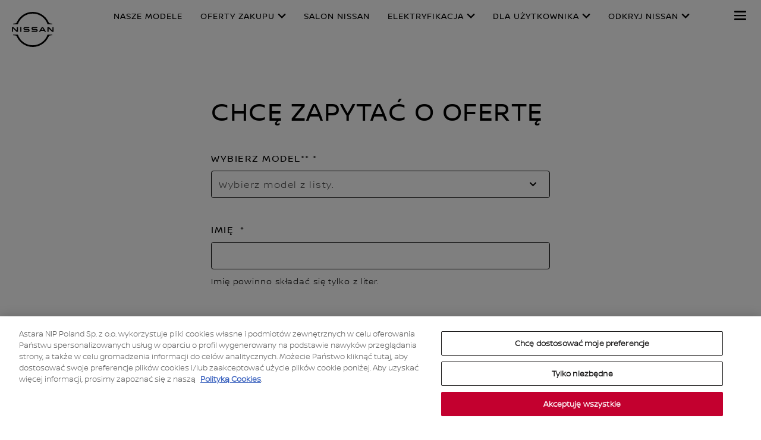

--- FILE ---
content_type: text/css
request_url: https://libs-europe.nissan-cdn.net/etc/designs/nissan_next_v4/26.01.30.NISSAN-8/common-assets/css/medium.min.css
body_size: 41208
content:
@charset "UTF-8";.btn-alpha,.btn-alpha-dark,.c_007_v2 .actions .cta-primary,.c_007_v2 .text-light .actions .cta-primary,.c_010B .cta-flyout-container .cta-flyout-link,.c_039-0 .btn,.c_040 .btn-fad,.c_044A .vehicle-specs-download-brochure,.c_044C .grade-detail-cta-group .cta:first-child,.c_056 .appointment .cta,.c_128 .cookies-content button,.c_129.favourite-vehicle-access-modal .overlay-content .action .go-to-showroom,.c_129.favourite-vehicle-access-modal .overlay-content .action .save-to-showroom,.c_129.showroom-access-modal-wds .modal-dialog .modal-content form.showroom-form-field .showroom-access-field .primary,.c_129.showroom-access-modal-wds .modal-dialog .modal-content form.showroom-form-field .showroom-access-field .submit-showroom-code,.c_130 .primary-cta,.c_238.video-landscape .wrapper .cta-link,.c_238.video-landscape .wrapper.opacity-background .cta-link,.c_238_v2 .desktop-copy-box.wrapper .primary-cta .cta-link,.c_238_v2 .desktop-copy-box.wrapper.set-bg-color-black.set-bg-color-black .primary-cta .cta-link,.c_238_v2 .desktop-copy-box.wrapper.set-bodycopy-color-black .primary-cta .cta-link,.c_238_v2 .desktop-copy-box.wrapper.set-bodycopy-color-white .primary-cta .cta-link,.c_243 .component .wrapper .content.color-black .primary,.c_243 .component .wrapper .content.color-white .primary,.c_302-2 .text-container .primary-link,.c_302-2.black .text-container .cta-link.primary-link{transition:background .3s cubic-bezier(.77,0,.18,1)}.btn-beta-dark:after,.btn-beta-right:after,.btn-beta:after,.c_007_v2 .actions .cta-secondary:after,.c_007_v2 .text-light .actions .cta-secondary:after,.c_034 .toggle-container .view-toggle:after,.c_040 .btn-see-all:after,.c_044A .btn-all-models:after,.c_044C .grade-detail-cta-group .cta:after,.c_130 .secondary-cta:after,.c_238.video-landscape .wrapper .secondary-cta .cta-link:after,.c_238_v2 .desktop-copy-box.wrapper .secondary-cta .cta-link:after,.c_238_v2 .desktop-copy-box.wrapper.set-bg-color-black.set-bg-color-black .secondary-cta .cta-link:after,.c_238_v2 .desktop-copy-box.wrapper.set-bodycopy-color-black .secondary-cta .cta-link:after,.c_238_v2 .desktop-copy-box.wrapper.set-bodycopy-color-white .secondary-cta .cta-link:after,.c_243 .component .wrapper .content.color-black .secondary:after,.c_243 .component .wrapper .content.color-white .secondary:after{transition:opacity .3s cubic-bezier(.77,0,.18,1)}.c_238_v2 .desktop-copy-box.wrapper.set-bg-color-black.set-bg-color-black .btn-delta-right,.c_243 .component .wrapper .content.color-white .tertiary,.c_302-2.black .text-container .cta-link.tertiary-link{transition:background-size .1s cubic-bezier(.77,0,.18,1)}@font-face{font-family:icon-Nissan-Global;src:url(../fonts/icons/Nissan-Global.woff) format("woff");font-weight:400;font-style:normal}.icon-after-accessories::after,.icon-before-accessories::before{font-family:icon-Nissan-Global;speak:none;font-style:normal;font-weight:400;font-variant:normal;text-transform:none;line-height:1;-webkit-font-smoothing:antialiased;-moz-osx-font-smoothing:grayscale;content:"\e600"}.icon-after-alert::after,.icon-before-alert::before{font-family:icon-Nissan-Global;speak:none;font-style:normal;font-weight:400;font-variant:normal;text-transform:none;line-height:1;-webkit-font-smoothing:antialiased;-moz-osx-font-smoothing:grayscale;content:"\e68d"}.icon-after-anchor-link::after,.icon-before-anchor-link::before{font-family:icon-Nissan-Global;speak:none;font-style:normal;font-weight:400;font-variant:normal;text-transform:none;line-height:1;-webkit-font-smoothing:antialiased;-moz-osx-font-smoothing:grayscale;content:"\e601"}.icon-after-arrow-down::after,.icon-before-arrow-down::before{font-family:icon-Nissan-Global;speak:none;font-style:normal;font-weight:400;font-variant:normal;text-transform:none;line-height:1;-webkit-font-smoothing:antialiased;-moz-osx-font-smoothing:grayscale;content:"\e610"}.icon-after-arrow-left::after,.icon-before-arrow-left::before{font-family:icon-Nissan-Global;speak:none;font-style:normal;font-weight:400;font-variant:normal;text-transform:none;line-height:1;-webkit-font-smoothing:antialiased;-moz-osx-font-smoothing:grayscale;content:"\e622"}.icon-after-arrow-right::after,.icon-before-arrow-right::before{font-family:icon-Nissan-Global;speak:none;font-style:normal;font-weight:400;font-variant:normal;text-transform:none;line-height:1;-webkit-font-smoothing:antialiased;-moz-osx-font-smoothing:grayscale;content:"\e634"}.icon-after-arrow-up::after,.icon-before-arrow-up::before{font-family:icon-Nissan-Global;speak:none;font-style:normal;font-weight:400;font-variant:normal;text-transform:none;line-height:1;-webkit-font-smoothing:antialiased;-moz-osx-font-smoothing:grayscale;content:"\e67c"}.icon-after-automatic::after,.icon-before-automatic::before{font-family:icon-Nissan-Global;speak:none;font-style:normal;font-weight:400;font-variant:normal;text-transform:none;line-height:1;-webkit-font-smoothing:antialiased;-moz-osx-font-smoothing:grayscale;content:"\e602"}.icon-after-available::after,.icon-before-available::before{font-family:icon-Nissan-Global;speak:none;font-style:normal;font-weight:400;font-variant:normal;text-transform:none;line-height:1;-webkit-font-smoothing:antialiased;-moz-osx-font-smoothing:grayscale;content:"\e603"}.icon-after-battery::after,.icon-before-battery::before{font-family:icon-Nissan-Global;speak:none;font-style:normal;font-weight:400;font-variant:normal;text-transform:none;line-height:1;-webkit-font-smoothing:antialiased;-moz-osx-font-smoothing:grayscale;content:"\e604"}.icon-after-battery-leasing::after,.icon-before-battery-leasing::before{font-family:icon-Nissan-Global;speak:none;font-style:normal;font-weight:400;font-variant:normal;text-transform:none;line-height:1;-webkit-font-smoothing:antialiased;-moz-osx-font-smoothing:grayscale;content:"\e605"}.icon-after-big-play::after,.icon-before-big-play::before{font-family:icon-Nissan-Global;speak:none;font-style:normal;font-weight:400;font-variant:normal;text-transform:none;line-height:1;-webkit-font-smoothing:antialiased;-moz-osx-font-smoothing:grayscale;content:"\e62c"}.icon-after-book-service::after,.icon-before-book-service::before{font-family:icon-Nissan-Global;speak:none;font-style:normal;font-weight:400;font-variant:normal;text-transform:none;line-height:1;-webkit-font-smoothing:antialiased;-moz-osx-font-smoothing:grayscale;content:"\e606"}.icon-after-box::after,.icon-before-box::before{font-family:icon-Nissan-Global;speak:none;font-style:normal;font-weight:400;font-variant:normal;text-transform:none;line-height:1;-webkit-font-smoothing:antialiased;-moz-osx-font-smoothing:grayscale;content:"\e68a"}.icon-after-brochure::after,.icon-before-brochure::before{font-family:icon-Nissan-Global;speak:none;font-style:normal;font-weight:400;font-variant:normal;text-transform:none;line-height:1;-webkit-font-smoothing:antialiased;-moz-osx-font-smoothing:grayscale;content:"\e64d"}.icon-after-build::after,.icon-before-build::before{font-family:icon-Nissan-Global;speak:none;font-style:normal;font-weight:400;font-variant:normal;text-transform:none;line-height:1;-webkit-font-smoothing:antialiased;-moz-osx-font-smoothing:grayscale;content:"\e64e"}.icon-after-burger::after,.icon-before-burger::before{font-family:icon-Nissan-Global;speak:none;font-style:normal;font-weight:400;font-variant:normal;text-transform:none;line-height:1;-webkit-font-smoothing:antialiased;-moz-osx-font-smoothing:grayscale;content:"\e64f"}.icon-after-calculator::after,.icon-before-calculator::before{font-family:icon-Nissan-Global;speak:none;font-style:normal;font-weight:400;font-variant:normal;text-transform:none;line-height:1;-webkit-font-smoothing:antialiased;-moz-osx-font-smoothing:grayscale;content:"\e68f"}.icon-after-calendar::after,.icon-before-calendar::before{font-family:icon-Nissan-Global;speak:none;font-style:normal;font-weight:400;font-variant:normal;text-transform:none;line-height:1;-webkit-font-smoothing:antialiased;-moz-osx-font-smoothing:grayscale;content:"\e688"}.icon-after-capacity::after,.icon-before-capacity::before{font-family:icon-Nissan-Global;speak:none;font-style:normal;font-weight:400;font-variant:normal;text-transform:none;line-height:1;-webkit-font-smoothing:antialiased;-moz-osx-font-smoothing:grayscale;content:"\e650"}.icon-after-car::after,.icon-before-car::before{font-family:icon-Nissan-Global;speak:none;font-style:normal;font-weight:400;font-variant:normal;text-transform:none;line-height:1;-webkit-font-smoothing:antialiased;-moz-osx-font-smoothing:grayscale;content:"\e651"}.icon-after-car-wings::after,.icon-before-car-wings::before{font-family:icon-Nissan-Global;speak:none;font-style:normal;font-weight:400;font-variant:normal;text-transform:none;line-height:1;-webkit-font-smoothing:antialiased;-moz-osx-font-smoothing:grayscale;content:"\e607"}.icon-after-charging-cost::after,.icon-before-charging-cost::before{font-family:icon-Nissan-Global;speak:none;font-style:normal;font-weight:400;font-variant:normal;text-transform:none;line-height:1;-webkit-font-smoothing:antialiased;-moz-osx-font-smoothing:grayscale;content:"\e608"}.icon-after-chassis::after,.icon-before-chassis::before{font-family:icon-Nissan-Global;speak:none;font-style:normal;font-weight:400;font-variant:normal;text-transform:none;line-height:1;-webkit-font-smoothing:antialiased;-moz-osx-font-smoothing:grayscale;content:"\e90a"}.icon-after-circle::after,.icon-before-circle::before{font-family:icon-Nissan-Global;speak:none;font-style:normal;font-weight:400;font-variant:normal;text-transform:none;line-height:1;-webkit-font-smoothing:antialiased;-moz-osx-font-smoothing:grayscale;content:"\e689"}.icon-after-clear::after,.icon-before-clear::before{font-family:icon-Nissan-Global;speak:none;font-style:normal;font-weight:400;font-variant:normal;text-transform:none;line-height:1;-webkit-font-smoothing:antialiased;-moz-osx-font-smoothing:grayscale;content:"\e68e"}.icon-after-clock::after,.icon-before-clock::before{font-family:icon-Nissan-Global;speak:none;font-style:normal;font-weight:400;font-variant:normal;text-transform:none;line-height:1;-webkit-font-smoothing:antialiased;-moz-osx-font-smoothing:grayscale;content:"\e800"}.icon-after-close::after,.icon-before-close::before{font-family:icon-Nissan-Global;speak:none;font-style:normal;font-weight:400;font-variant:normal;text-transform:none;line-height:1;-webkit-font-smoothing:antialiased;-moz-osx-font-smoothing:grayscale;content:"\e609"}.icon-after-coins::after,.icon-before-coins::before{font-family:icon-Nissan-Global;speak:none;font-style:normal;font-weight:400;font-variant:normal;text-transform:none;line-height:1;-webkit-font-smoothing:antialiased;-moz-osx-font-smoothing:grayscale;content:"\e60a"}.icon-after-colour::after,.icon-before-colour::before{font-family:icon-Nissan-Global;speak:none;font-style:normal;font-weight:400;font-variant:normal;text-transform:none;line-height:1;-webkit-font-smoothing:antialiased;-moz-osx-font-smoothing:grayscale;content:"\e68c"}.icon-after-compare::after,.icon-before-compare::before{font-family:icon-Nissan-Global;speak:none;font-style:normal;font-weight:400;font-variant:normal;text-transform:none;line-height:1;-webkit-font-smoothing:antialiased;-moz-osx-font-smoothing:grayscale;content:"\e60b"}.icon-after-contact::after,.icon-before-contact::before{font-family:icon-Nissan-Global;speak:none;font-style:normal;font-weight:400;font-variant:normal;text-transform:none;line-height:1;-webkit-font-smoothing:antialiased;-moz-osx-font-smoothing:grayscale;content:"\e60d"}.icon-after-cookie::after,.icon-before-cookie::before{font-family:icon-Nissan-Global;speak:none;font-style:normal;font-weight:400;font-variant:normal;text-transform:none;line-height:1;-webkit-font-smoothing:antialiased;-moz-osx-font-smoothing:grayscale;content:"\e652"}.icon-after-cubic-volume::after,.icon-before-cubic-volume::before{font-family:icon-Nissan-Global;speak:none;font-style:normal;font-weight:400;font-variant:normal;text-transform:none;line-height:1;-webkit-font-smoothing:antialiased;-moz-osx-font-smoothing:grayscale;content:"\e909"}.icon-after-height::after,.icon-before-height::before{font-family:icon-Nissan-Global;speak:none;font-style:normal;font-weight:400;font-variant:normal;text-transform:none;line-height:1;-webkit-font-smoothing:antialiased;-moz-osx-font-smoothing:grayscale;content:"\e90f"}.icon-after-length::after,.icon-before-length::before{font-family:icon-Nissan-Global;speak:none;font-style:normal;font-weight:400;font-variant:normal;text-transform:none;line-height:1;-webkit-font-smoothing:antialiased;-moz-osx-font-smoothing:grayscale;content:"\e910"}.icon-after-cylinder::after,.icon-before-cylinder::before{font-family:icon-Nissan-Global;speak:none;font-style:normal;font-weight:400;font-variant:normal;text-transform:none;line-height:1;-webkit-font-smoothing:antialiased;-moz-osx-font-smoothing:grayscale;content:"\e653"}.icon-after-directions::after,.icon-before-directions::before{font-family:icon-Nissan-Global;speak:none;font-style:normal;font-weight:400;font-variant:normal;text-transform:none;line-height:1;-webkit-font-smoothing:antialiased;-moz-osx-font-smoothing:grayscale;content:"\e654"}.icon-after-discount::after,.icon-before-discount::before{font-family:icon-Nissan-Global;speak:none;font-style:normal;font-weight:400;font-variant:normal;text-transform:none;line-height:1;-webkit-font-smoothing:antialiased;-moz-osx-font-smoothing:grayscale;content:"\e655"}.icon-after-document::after,.icon-before-document::before{font-family:icon-Nissan-Global;speak:none;font-style:normal;font-weight:400;font-variant:normal;text-transform:none;line-height:1;-webkit-font-smoothing:antialiased;-moz-osx-font-smoothing:grayscale;content:"\e656"}.icon-after-doors::after,.icon-before-doors::before{font-family:icon-Nissan-Global;speak:none;font-style:normal;font-weight:400;font-variant:normal;text-transform:none;line-height:1;-webkit-font-smoothing:antialiased;-moz-osx-font-smoothing:grayscale;content:"\e60e"}.icon-after-double-slider::after,.icon-before-double-slider::before{font-family:icon-Nissan-Global;speak:none;font-style:normal;font-weight:400;font-variant:normal;text-transform:none;line-height:1;-webkit-font-smoothing:antialiased;-moz-osx-font-smoothing:grayscale;content:"\e60f"}.icon-after-download::after,.icon-before-download::before{font-family:icon-Nissan-Global;speak:none;font-style:normal;font-weight:400;font-variant:normal;text-transform:none;line-height:1;-webkit-font-smoothing:antialiased;-moz-osx-font-smoothing:grayscale;content:"\e611"}.icon-after-drivetrain::after,.icon-before-drivetrain::before{font-family:icon-Nissan-Global;speak:none;font-style:normal;font-weight:400;font-variant:normal;text-transform:none;line-height:1;-webkit-font-smoothing:antialiased;-moz-osx-font-smoothing:grayscale;content:"\e90a"}.icon-after-edit::after,.icon-before-edit::before{font-family:icon-Nissan-Global;speak:none;font-style:normal;font-weight:400;font-variant:normal;text-transform:none;line-height:1;-webkit-font-smoothing:antialiased;-moz-osx-font-smoothing:grayscale;content:"\e612"}.icon-after-efficiency-class::after,.icon-before-efficiency-class::before{font-family:icon-Nissan-Global;speak:none;font-style:normal;font-weight:400;font-variant:normal;text-transform:none;line-height:1;-webkit-font-smoothing:antialiased;-moz-osx-font-smoothing:grayscale;content:"\e613"}.icon-after-ellipsis::after,.icon-before-ellipsis::before{font-family:icon-Nissan-Global;speak:none;font-style:normal;font-weight:400;font-variant:normal;text-transform:none;line-height:1;-webkit-font-smoothing:antialiased;-moz-osx-font-smoothing:grayscale;content:"\e614"}.icon-after-email::after,.icon-before-email::before{font-family:icon-Nissan-Global;speak:none;font-style:normal;font-weight:400;font-variant:normal;text-transform:none;line-height:1;-webkit-font-smoothing:antialiased;-moz-osx-font-smoothing:grayscale;content:"\e657"}.icon-after-emission::after,.icon-before-emission::before{font-family:icon-Nissan-Global;speak:none;font-style:normal;font-weight:400;font-variant:normal;text-transform:none;line-height:1;-webkit-font-smoothing:antialiased;-moz-osx-font-smoothing:grayscale;content:"\e658"}.icon-after-emission-control::after,.icon-before-emission-control::before{font-family:icon-Nissan-Global;speak:none;font-style:normal;font-weight:400;font-variant:normal;text-transform:none;line-height:1;-webkit-font-smoothing:antialiased;-moz-osx-font-smoothing:grayscale;content:"\e659"}.icon-after-engine-size::after,.icon-before-engine-size::before{font-family:icon-Nissan-Global;speak:none;font-style:normal;font-weight:400;font-variant:normal;text-transform:none;line-height:1;-webkit-font-smoothing:antialiased;-moz-osx-font-smoothing:grayscale;content:"\e65a"}.icon-after-engine-power::after,.icon-before-engine-power::before{font-family:icon-Nissan-Global;speak:none;font-style:normal;font-weight:400;font-variant:normal;text-transform:none;line-height:1;-webkit-font-smoothing:antialiased;-moz-osx-font-smoothing:grayscale;content:"\e615"}.icon-after-explore::after,.icon-before-explore::before{font-family:icon-Nissan-Global;speak:none;font-style:normal;font-weight:400;font-variant:normal;text-transform:none;line-height:1;-webkit-font-smoothing:antialiased;-moz-osx-font-smoothing:grayscale;content:"\e616"}.icon-after-external-link::after,.icon-before-external-link::before{font-family:icon-Nissan-Global;speak:none;font-style:normal;font-weight:400;font-variant:normal;text-transform:none;line-height:1;-webkit-font-smoothing:antialiased;-moz-osx-font-smoothing:grayscale;content:"\e617"}.icon-after-facebook::after,.icon-before-facebook::before{font-family:icon-Nissan-Global;speak:none;font-style:normal;font-weight:400;font-variant:normal;text-transform:none;line-height:1;-webkit-font-smoothing:antialiased;-moz-osx-font-smoothing:grayscale;content:"\e618"}.icon-after-feedback-star::after,.icon-before-feedback-star::before{font-family:icon-Nissan-Global;speak:none;font-style:normal;font-weight:400;font-variant:normal;text-transform:none;line-height:1;-webkit-font-smoothing:antialiased;-moz-osx-font-smoothing:grayscale;content:"\e619"}.icon-after-feedback-star-empty::after,.icon-before-feedback-star-empty::before{font-family:icon-Nissan-Global;speak:none;font-style:normal;font-weight:400;font-variant:normal;text-transform:none;line-height:1;-webkit-font-smoothing:antialiased;-moz-osx-font-smoothing:grayscale;content:"\e902"}.icon-after-feedback-star-half::after,.icon-before-feedback-star-half::before{font-family:icon-Nissan-Global;speak:none;font-style:normal;font-weight:400;font-variant:normal;text-transform:none;line-height:1;-webkit-font-smoothing:antialiased;-moz-osx-font-smoothing:grayscale;content:"\e901"}.icon-after-filter::after,.icon-before-filter::before{font-family:icon-Nissan-Global;speak:none;font-style:normal;font-weight:400;font-variant:normal;text-transform:none;line-height:1;-webkit-font-smoothing:antialiased;-moz-osx-font-smoothing:grayscale;content:"\e690"}.icon-after-find-a-dealer::after,.icon-before-find-a-dealer::before{font-family:icon-Nissan-Global;speak:none;font-style:normal;font-weight:400;font-variant:normal;text-transform:none;line-height:1;-webkit-font-smoothing:antialiased;-moz-osx-font-smoothing:grayscale;content:"\e67f"}.icon-after-fuel-type::after,.icon-before-fuel-type::before{font-family:icon-Nissan-Global;speak:none;font-style:normal;font-weight:400;font-variant:normal;text-transform:none;line-height:1;-webkit-font-smoothing:antialiased;-moz-osx-font-smoothing:grayscale;content:"\e61a"}.icon-after-fullscreen::after,.icon-before-fullscreen::before{font-family:icon-Nissan-Global;speak:none;font-style:normal;font-weight:400;font-variant:normal;text-transform:none;line-height:1;-webkit-font-smoothing:antialiased;-moz-osx-font-smoothing:grayscale;content:"\e65c"}.icon-after-fullscreen-close::after,.icon-before-fullscreen-close::before{font-family:icon-Nissan-Global;speak:none;font-style:normal;font-weight:400;font-variant:normal;text-transform:none;line-height:1;-webkit-font-smoothing:antialiased;-moz-osx-font-smoothing:grayscale;content:"\e61b"}.icon-after-gallery-list::after,.icon-before-gallery-list::before{font-family:icon-Nissan-Global;speak:none;font-style:normal;font-weight:400;font-variant:normal;text-transform:none;line-height:1;-webkit-font-smoothing:antialiased;-moz-osx-font-smoothing:grayscale;content:"\e61c"}.icon-after-gallery-grid::after,.icon-before-gallery-grid::before{font-family:icon-Nissan-Global;speak:none;font-style:normal;font-weight:400;font-variant:normal;text-transform:none;line-height:1;-webkit-font-smoothing:antialiased;-moz-osx-font-smoothing:grayscale;content:"\e61d"}.icon-after-geolocator::after,.icon-before-geolocator::before{font-family:icon-Nissan-Global;speak:none;font-style:normal;font-weight:400;font-variant:normal;text-transform:none;line-height:1;-webkit-font-smoothing:antialiased;-moz-osx-font-smoothing:grayscale;content:"\e65d"}.icon-after-globe::after,.icon-before-globe::before{font-family:icon-Nissan-Global;speak:none;font-style:normal;font-weight:400;font-variant:normal;text-transform:none;line-height:1;-webkit-font-smoothing:antialiased;-moz-osx-font-smoothing:grayscale;content:"\e65e"}.icon-after-googleplus::after,.icon-before-googleplus::before{font-family:icon-Nissan-Global;speak:none;font-style:normal;font-weight:400;font-variant:normal;text-transform:none;line-height:1;-webkit-font-smoothing:antialiased;-moz-osx-font-smoothing:grayscale;content:"\e65f"}.icon-after-home::after,.icon-before-home::before{font-family:icon-Nissan-Global;speak:none;font-style:normal;font-weight:400;font-variant:normal;text-transform:none;line-height:1;-webkit-font-smoothing:antialiased;-moz-osx-font-smoothing:grayscale;content:""}.icon-after-horsepower::after,.icon-before-horsepower::before{font-family:icon-Nissan-Global;speak:none;font-style:normal;font-weight:400;font-variant:normal;text-transform:none;line-height:1;-webkit-font-smoothing:antialiased;-moz-osx-font-smoothing:grayscale;content:"\e660"}.icon-after-indicator::after,.icon-before-indicator::before{font-family:icon-Nissan-Global;speak:none;font-style:normal;font-weight:400;font-variant:normal;text-transform:none;line-height:1;-webkit-font-smoothing:antialiased;-moz-osx-font-smoothing:grayscale;content:"\e61e"}.icon-after-grossWeight::after,.icon-before-grossWeight::before{font-family:icon-Nissan-Global;speak:none;font-style:normal;font-weight:400;font-variant:normal;text-transform:none;line-height:1;-webkit-font-smoothing:antialiased;-moz-osx-font-smoothing:grayscale;content:"\e924"}.icon-after-info::after,.icon-before-info::before{font-family:icon-Nissan-Global;speak:none;font-style:normal;font-weight:400;font-variant:normal;text-transform:none;line-height:1;-webkit-font-smoothing:antialiased;-moz-osx-font-smoothing:grayscale;content:"\e61f"}.icon-after-info-fill::after,.icon-before-info-fill::before{font-family:icon-Nissan-Global;speak:none;font-style:normal;font-weight:400;font-variant:normal;text-transform:none;line-height:1;-webkit-font-smoothing:antialiased;-moz-osx-font-smoothing:grayscale;content:"\e620"}.icon-after-instagram::after,.icon-before-instagram::before{font-family:icon-Nissan-Global;speak:none;font-style:normal;font-weight:400;font-variant:normal;text-transform:none;line-height:1;-webkit-font-smoothing:antialiased;-moz-osx-font-smoothing:grayscale;content:"\e621"}.icon-after-inventory::after,.icon-before-inventory::before{font-family:icon-Nissan-Global;speak:none;font-style:normal;font-weight:400;font-variant:normal;text-transform:none;line-height:1;-webkit-font-smoothing:antialiased;-moz-osx-font-smoothing:grayscale;content:"\e900"}.icon-after-linkedin::after,.icon-before-linkedin::before{font-family:icon-Nissan-Global;speak:none;font-style:normal;font-weight:400;font-variant:normal;text-transform:none;line-height:1;-webkit-font-smoothing:antialiased;-moz-osx-font-smoothing:grayscale;content:"\e661"}.icon-after-list-bullet::after,.icon-before-list-bullet::before{font-family:icon-Nissan-Global;speak:none;font-style:normal;font-weight:400;font-variant:normal;text-transform:none;line-height:1;-webkit-font-smoothing:antialiased;-moz-osx-font-smoothing:grayscale;content:"•"}.icon-after-list-view::after,.icon-before-list-view::before{font-family:icon-Nissan-Global;speak:none;font-style:normal;font-weight:400;font-variant:normal;text-transform:none;line-height:1;-webkit-font-smoothing:antialiased;-moz-osx-font-smoothing:grayscale;content:"\e662"}.icon-after-live-chat::after,.icon-before-live-chat::before{font-family:icon-Nissan-Global;speak:none;font-style:normal;font-weight:400;font-variant:normal;text-transform:none;line-height:1;-webkit-font-smoothing:antialiased;-moz-osx-font-smoothing:grayscale;content:"\e665"}.icon-after-logout::after,.icon-before-logout::before{font-family:icon-Nissan-Global;speak:none;font-style:normal;font-weight:400;font-variant:normal;text-transform:none;line-height:1;-webkit-font-smoothing:antialiased;-moz-osx-font-smoothing:grayscale;content:"\e680"}.icon-after-login::after,.icon-before-login::before{font-family:icon-Nissan-Global;speak:none;font-style:normal;font-weight:400;font-variant:normal;text-transform:none;line-height:1;-webkit-font-smoothing:antialiased;-moz-osx-font-smoothing:grayscale;content:"\e996"}.icon-after-specs-and-prices::after,.icon-before-specs-and-prices::before{font-family:icon-Nissan-Global;speak:none;font-style:normal;font-weight:400;font-variant:normal;text-transform:none;line-height:1;-webkit-font-smoothing:antialiased;-moz-osx-font-smoothing:grayscale;content:"\ea3c"}.icon-after-manual::after,.icon-before-manual::before{font-family:icon-Nissan-Global;speak:none;font-style:normal;font-weight:400;font-variant:normal;text-transform:none;line-height:1;-webkit-font-smoothing:antialiased;-moz-osx-font-smoothing:grayscale;content:"\e624"}.icon-after-map-view::after,.icon-before-map-view::before{font-family:icon-Nissan-Global;speak:none;font-style:normal;font-weight:400;font-variant:normal;text-transform:none;line-height:1;-webkit-font-smoothing:antialiased;-moz-osx-font-smoothing:grayscale;content:"\e625"}.icon-after-mileage::after,.icon-before-mileage::before{font-family:icon-Nissan-Global;speak:none;font-style:normal;font-weight:400;font-variant:normal;text-transform:none;line-height:1;-webkit-font-smoothing:antialiased;-moz-osx-font-smoothing:grayscale;content:"\e693"}.icon-after-minus::after,.icon-before-minus::before{font-family:icon-Nissan-Global;speak:none;font-style:normal;font-weight:400;font-variant:normal;text-transform:none;line-height:1;-webkit-font-smoothing:antialiased;-moz-osx-font-smoothing:grayscale;content:"\e627"}.icon-after-more-dealer-details::after,.icon-before-more-dealer-details::before{font-family:icon-Nissan-Global;speak:none;font-style:normal;font-weight:400;font-variant:normal;text-transform:none;line-height:1;-webkit-font-smoothing:antialiased;-moz-osx-font-smoothing:grayscale;content:"\e681"}.icon-after-mpg::after,.icon-before-mpg::before{font-family:icon-Nissan-Global;speak:none;font-style:normal;font-weight:400;font-variant:normal;text-transform:none;line-height:1;-webkit-font-smoothing:antialiased;-moz-osx-font-smoothing:grayscale;content:"\e61a"}.icon-after-mute::after,.icon-before-mute::before{font-family:icon-Nissan-Global;speak:none;font-style:normal;font-weight:400;font-variant:normal;text-transform:none;line-height:1;-webkit-font-smoothing:antialiased;-moz-osx-font-smoothing:grayscale;content:"\e62e"}.icon-after-new-cars::after,.icon-before-new-cars::before{font-family:icon-Nissan-Global;speak:none;font-style:normal;font-weight:400;font-variant:normal;text-transform:none;line-height:1;-webkit-font-smoothing:antialiased;-moz-osx-font-smoothing:grayscale;content:"\e667"}.icon-after-offers::after,.icon-before-offers::before{font-family:icon-Nissan-Global;speak:none;font-style:normal;font-weight:400;font-variant:normal;text-transform:none;line-height:1;-webkit-font-smoothing:antialiased;-moz-osx-font-smoothing:grayscale;content:"\e668"}.icon-after-pagination-off::after,.icon-before-pagination-off::before{font-family:icon-Nissan-Global;speak:none;font-style:normal;font-weight:400;font-variant:normal;text-transform:none;line-height:1;-webkit-font-smoothing:antialiased;-moz-osx-font-smoothing:grayscale;content:"\e669"}.icon-after-pagination-on::after,.icon-before-pagination-on::before{font-family:icon-Nissan-Global;speak:none;font-style:normal;font-weight:400;font-variant:normal;text-transform:none;line-height:1;-webkit-font-smoothing:antialiased;-moz-osx-font-smoothing:grayscale;content:"\e66a"}.icon-after-pan::after,.icon-before-pan::before{font-family:icon-Nissan-Global;speak:none;font-style:normal;font-weight:400;font-variant:normal;text-transform:none;line-height:1;-webkit-font-smoothing:antialiased;-moz-osx-font-smoothing:grayscale;content:"\e62a"}.icon-after-pause::after,.icon-before-pause::before{font-family:icon-Nissan-Global;speak:none;font-style:normal;font-weight:400;font-variant:normal;text-transform:none;line-height:1;-webkit-font-smoothing:antialiased;-moz-osx-font-smoothing:grayscale;content:"\e62f"}.icon-after-payload::after,.icon-before-payload::before{font-family:icon-Nissan-Global;speak:none;font-style:normal;font-weight:400;font-variant:normal;text-transform:none;line-height:1;-webkit-font-smoothing:antialiased;-moz-osx-font-smoothing:grayscale;content:"\e62b"}.icon-after-photo::after,.icon-before-photo::before{font-family:icon-Nissan-Global;speak:none;font-style:normal;font-weight:400;font-variant:normal;text-transform:none;line-height:1;-webkit-font-smoothing:antialiased;-moz-osx-font-smoothing:grayscale;content:"\e683"}.icon-after-pdf::after,.icon-before-pdf::before{font-family:icon-Nissan-Global;speak:none;font-style:normal;font-weight:400;font-variant:normal;text-transform:none;line-height:1;-webkit-font-smoothing:antialiased;-moz-osx-font-smoothing:grayscale;content:"\e682"}.icon-after-play::after,.icon-before-play::before{font-family:icon-Nissan-Global;speak:none;font-style:normal;font-weight:400;font-variant:normal;text-transform:none;line-height:1;-webkit-font-smoothing:antialiased;-moz-osx-font-smoothing:grayscale;content:"\e630"}.icon-after-player-fullscreen::after,.icon-before-player-fullscreen::before{font-family:icon-Nissan-Global;speak:none;font-style:normal;font-weight:400;font-variant:normal;text-transform:none;line-height:1;-webkit-font-smoothing:antialiased;-moz-osx-font-smoothing:grayscale;content:"\e62d"}.icon-after-plus::after,.icon-before-plus::before{font-family:icon-Nissan-Global;speak:none;font-style:normal;font-weight:400;font-variant:normal;text-transform:none;line-height:1;-webkit-font-smoothing:antialiased;-moz-osx-font-smoothing:grayscale;content:"\e66c"}.icon-after-preferred-dealer::after,.icon-before-preferred-dealer::before{font-family:icon-Nissan-Global;speak:none;font-style:normal;font-weight:400;font-variant:normal;text-transform:none;line-height:1;-webkit-font-smoothing:antialiased;-moz-osx-font-smoothing:grayscale;content:"\e66e"}.icon-after-preferred-fill::after,.icon-before-preferred-fill::before{font-family:icon-Nissan-Global;speak:none;font-style:normal;font-weight:400;font-variant:normal;text-transform:none;line-height:1;-webkit-font-smoothing:antialiased;-moz-osx-font-smoothing:grayscale;content:"\e66d"}.icon-after-price::after,.icon-before-price::before{font-family:icon-Nissan-Global;speak:none;font-style:normal;font-weight:400;font-variant:normal;text-transform:none;line-height:1;-webkit-font-smoothing:antialiased;-moz-osx-font-smoothing:grayscale;content:"\e668"}.icon-after-print::after,.icon-before-print::before{font-family:icon-Nissan-Global;speak:none;font-style:normal;font-weight:400;font-variant:normal;text-transform:none;line-height:1;-webkit-font-smoothing:antialiased;-moz-osx-font-smoothing:grayscale;content:"\e631"}.icon-after-quickview::after,.icon-before-quickview::before{font-family:icon-Nissan-Global;speak:none;font-style:normal;font-weight:400;font-variant:normal;text-transform:none;line-height:1;-webkit-font-smoothing:antialiased;-moz-osx-font-smoothing:grayscale;content:"\e632"}.icon-after-registration-date::after,.icon-before-registration-date::before{font-family:icon-Nissan-Global;speak:none;font-style:normal;font-weight:400;font-variant:normal;text-transform:none;line-height:1;-webkit-font-smoothing:antialiased;-moz-osx-font-smoothing:grayscale;content:"\e694"}.icon-after-reset::after,.icon-before-reset::before{font-family:icon-Nissan-Global;speak:none;font-style:normal;font-weight:400;font-variant:normal;text-transform:none;line-height:1;-webkit-font-smoothing:antialiased;-moz-osx-font-smoothing:grayscale;content:"\e633"}.icon-after-results-list::after,.icon-before-results-list::before{font-family:icon-Nissan-Global;speak:none;font-style:normal;font-weight:400;font-variant:normal;text-transform:none;line-height:1;-webkit-font-smoothing:antialiased;-moz-osx-font-smoothing:grayscale;content:"\e691"}.icon-after-review::after,.icon-before-review::before{font-family:icon-Nissan-Global;speak:none;font-style:normal;font-weight:400;font-variant:normal;text-transform:none;line-height:1;-webkit-font-smoothing:antialiased;-moz-osx-font-smoothing:grayscale;content:"\e695"}.icon-after-road-tax::after,.icon-before-road-tax::before{font-family:icon-Nissan-Global;speak:none;font-style:normal;font-weight:400;font-variant:normal;text-transform:none;line-height:1;-webkit-font-smoothing:antialiased;-moz-osx-font-smoothing:grayscale;content:"\e635"}.icon-after-roadside-assistance::after,.icon-before-roadside-assistance::before{font-family:icon-Nissan-Global;speak:none;font-style:normal;font-weight:400;font-variant:normal;text-transform:none;line-height:1;-webkit-font-smoothing:antialiased;-moz-osx-font-smoothing:grayscale;content:"\e64e"}.icon-after-running-cost::after,.icon-before-running-cost::before{font-family:icon-Nissan-Global;speak:none;font-style:normal;font-weight:400;font-variant:normal;text-transform:none;line-height:1;-webkit-font-smoothing:antialiased;-moz-osx-font-smoothing:grayscale;content:"\e637"}.icon-after-save::after,.icon-before-save::before{font-family:icon-Nissan-Global;speak:none;font-style:normal;font-weight:400;font-variant:normal;text-transform:none;line-height:1;-webkit-font-smoothing:antialiased;-moz-osx-font-smoothing:grayscale;content:"\e684"}.icon-after-search::after,.icon-before-search::before{font-family:icon-Nissan-Global;speak:none;font-style:normal;font-weight:400;font-variant:normal;text-transform:none;line-height:1;-webkit-font-smoothing:antialiased;-moz-osx-font-smoothing:grayscale;content:"\e670"}.icon-after-seat::after,.icon-before-seat::before{font-family:icon-Nissan-Global;speak:none;font-style:normal;font-weight:400;font-variant:normal;text-transform:none;line-height:1;-webkit-font-smoothing:antialiased;-moz-osx-font-smoothing:grayscale;content:"\e671"}.icon-after-configure::after,.icon-before-configure::before{font-family:icon-Nissan-Global;speak:none;font-style:normal;font-weight:400;font-variant:normal;text-transform:none;line-height:1;-webkit-font-smoothing:antialiased;-moz-osx-font-smoothing:grayscale;content:"\e60c"}.icon-after-share::after,.icon-before-share::before{font-family:icon-Nissan-Global;speak:none;font-style:normal;font-weight:400;font-variant:normal;text-transform:none;line-height:1;-webkit-font-smoothing:antialiased;-moz-osx-font-smoothing:grayscale;content:"\e674"}.icon-after-share-cfg::after,.icon-before-share-cfg::before{font-family:icon-Nissan-Global;speak:none;font-style:normal;font-weight:400;font-variant:normal;text-transform:none;line-height:1;-webkit-font-smoothing:antialiased;-moz-osx-font-smoothing:grayscale;content:"\e685"}.icon-after-share-save::after,.icon-before-share-save::before{font-family:icon-Nissan-Global;speak:none;font-style:normal;font-weight:400;font-variant:normal;text-transform:none;line-height:1;-webkit-font-smoothing:antialiased;-moz-osx-font-smoothing:grayscale;content:"\e673"}.icon-after-slider-arrow-l::after,.icon-before-slider-arrow-l::before{font-family:icon-Nissan-Global;speak:none;font-style:normal;font-weight:400;font-variant:normal;text-transform:none;line-height:1;-webkit-font-smoothing:antialiased;-moz-osx-font-smoothing:grayscale;content:"\e638"}.icon-after-slider-arrow-r::after,.icon-before-slider-arrow-r::before{font-family:icon-Nissan-Global;speak:none;font-style:normal;font-weight:400;font-variant:normal;text-transform:none;line-height:1;-webkit-font-smoothing:antialiased;-moz-osx-font-smoothing:grayscale;content:"\e639"}.icon-after-social-facebook::after,.icon-before-social-facebook::before{font-family:icon-Nissan-Global;speak:none;font-style:normal;font-weight:400;font-variant:normal;text-transform:none;line-height:1;-webkit-font-smoothing:antialiased;-moz-osx-font-smoothing:grayscale;content:"\e63a"}.icon-after-social-google::after,.icon-before-social-google::before{font-family:icon-Nissan-Global;speak:none;font-style:normal;font-weight:400;font-variant:normal;text-transform:none;line-height:1;-webkit-font-smoothing:antialiased;-moz-osx-font-smoothing:grayscale;content:"\e63b"}.icon-after-social-instagram::after,.icon-before-social-instagram::before{font-family:icon-Nissan-Global;speak:none;font-style:normal;font-weight:400;font-variant:normal;text-transform:none;line-height:1;-webkit-font-smoothing:antialiased;-moz-osx-font-smoothing:grayscale;content:"\e63c"}.icon-after-social-linkedin::after,.icon-before-social-linkedin::before{font-family:icon-Nissan-Global;speak:none;font-style:normal;font-weight:400;font-variant:normal;text-transform:none;line-height:1;-webkit-font-smoothing:antialiased;-moz-osx-font-smoothing:grayscale;content:"\e63d"}.icon-after-social-ok::after,.icon-before-social-ok::before{font-family:icon-Nissan-Global;speak:none;font-style:normal;font-weight:400;font-variant:normal;text-transform:none;line-height:1;-webkit-font-smoothing:antialiased;-moz-osx-font-smoothing:grayscale;content:"\e675"}.icon-after-social-ok-fill::after,.icon-before-social-ok-fill::before{font-family:icon-Nissan-Global;speak:none;font-style:normal;font-weight:400;font-variant:normal;text-transform:none;line-height:1;-webkit-font-smoothing:antialiased;-moz-osx-font-smoothing:grayscale;content:"\e63e"}.icon-after-social-pinterest::after,.icon-before-social-pinterest::before{font-family:icon-Nissan-Global;speak:none;font-style:normal;font-weight:400;font-variant:normal;text-transform:none;line-height:1;-webkit-font-smoothing:antialiased;-moz-osx-font-smoothing:grayscale;content:"\e676"}.icon-after-social-twitter::after,.icon-before-social-twitter::before{font-family:icon-Nissan-Global;speak:none;font-style:normal;font-weight:400;font-variant:normal;text-transform:none;line-height:1;-webkit-font-smoothing:antialiased;-moz-osx-font-smoothing:grayscale;content:"\e677"}.icon-after-social-vk::after,.icon-before-social-vk::before{font-family:icon-Nissan-Global;speak:none;font-style:normal;font-weight:400;font-variant:normal;text-transform:none;line-height:1;-webkit-font-smoothing:antialiased;-moz-osx-font-smoothing:grayscale;content:"\e679"}.icon-after-social-vk-fill::after,.icon-before-social-vk-fill::before{font-family:icon-Nissan-Global;speak:none;font-style:normal;font-weight:400;font-variant:normal;text-transform:none;line-height:1;-webkit-font-smoothing:antialiased;-moz-osx-font-smoothing:grayscale;content:"\e678"}.icon-after-social-wechat::after,.icon-before-social-wechat::before{font-family:icon-Nissan-Global;speak:none;font-style:normal;font-weight:400;font-variant:normal;text-transform:none;line-height:1;-webkit-font-smoothing:antialiased;-moz-osx-font-smoothing:grayscale;content:"\e906"}.icon-after-social-wechat-fill::after,.icon-before-social-wechat-fill::before{font-family:icon-Nissan-Global;speak:none;font-style:normal;font-weight:400;font-variant:normal;text-transform:none;line-height:1;-webkit-font-smoothing:antialiased;-moz-osx-font-smoothing:grayscale;content:"\e904"}.icon-after-social-weibo::after,.icon-before-social-weibo::before{font-family:icon-Nissan-Global;speak:none;font-style:normal;font-weight:400;font-variant:normal;text-transform:none;line-height:1;-webkit-font-smoothing:antialiased;-moz-osx-font-smoothing:grayscale;content:"\e907"}.icon-after-social-weibo-fill::after,.icon-before-social-weibo-fill::before{font-family:icon-Nissan-Global;speak:none;font-style:normal;font-weight:400;font-variant:normal;text-transform:none;line-height:1;-webkit-font-smoothing:antialiased;-moz-osx-font-smoothing:grayscale;content:"\e905"}.icon-after-social-youku::after,.icon-before-social-youku::before{font-family:icon-Nissan-Global;speak:none;font-style:normal;font-weight:400;font-variant:normal;text-transform:none;line-height:1;-webkit-font-smoothing:antialiased;-moz-osx-font-smoothing:grayscale;content:"\e908"}.icon-after-social-youku-fill::after,.icon-before-social-youku-fill::before{font-family:icon-Nissan-Global;speak:none;font-style:normal;font-weight:400;font-variant:normal;text-transform:none;line-height:1;-webkit-font-smoothing:antialiased;-moz-osx-font-smoothing:grayscale;content:"\e692"}.icon-after-social-youtube::after,.icon-before-social-youtube::before{font-family:icon-Nissan-Global;speak:none;font-style:normal;font-weight:400;font-variant:normal;text-transform:none;line-height:1;-webkit-font-smoothing:antialiased;-moz-osx-font-smoothing:grayscale;content:"\e63f"}.icon-after-social-line::after,.icon-before-social-line::before{font-family:icon-Nissan-Global;speak:none;font-style:normal;font-weight:400;font-variant:normal;text-transform:none;line-height:1;-webkit-font-smoothing:antialiased;-moz-osx-font-smoothing:grayscale;content:"\e922"}.icon-after-social-email::after,.icon-before-social-email::before{font-family:icon-Nissan-Global;speak:none;font-style:normal;font-weight:400;font-variant:normal;text-transform:none;line-height:1;-webkit-font-smoothing:antialiased;-moz-osx-font-smoothing:grayscale;content:"\e923"}.icon-after-mph::after,.icon-before-mph::before{font-family:icon-Nissan-Global;speak:none;font-style:normal;font-weight:400;font-variant:normal;text-transform:none;line-height:1;-webkit-font-smoothing:antialiased;-moz-osx-font-smoothing:grayscale;content:"\e666"}.icon-after-spinner::after,.icon-before-spinner::before{speak:none;text-transform:none;-webkit-font-smoothing:antialiased;-moz-osx-font-smoothing:grayscale;content:"\e623"}.icon-after-sponsored-dealer-award::after,.icon-before-sponsored-dealer-award::before{font-family:icon-Nissan-Global;speak:none;font-style:normal;font-weight:400;font-variant:normal;text-transform:none;line-height:1;-webkit-font-smoothing:antialiased;-moz-osx-font-smoothing:grayscale;content:"\e90d"}.icon-after-star-active::after,.icon-after-star-inactive::after,.icon-before-star-active::before,.icon-before-star-inactive::before{font-family:icon-Nissan-Global;speak:none;font-style:normal;font-weight:400;font-variant:normal;text-transform:none;line-height:1;-webkit-font-smoothing:antialiased;-moz-osx-font-smoothing:grayscale;content:"\e619"}.icon-after-stopwatch::after,.icon-before-stopwatch::before{font-family:icon-Nissan-Global;speak:none;font-style:normal;font-weight:400;font-variant:normal;text-transform:none;line-height:1;-webkit-font-smoothing:antialiased;-moz-osx-font-smoothing:grayscale;content:"\e68b"}.icon-after-testdrive::after,.icon-before-testdrive::before{font-family:icon-Nissan-Global;speak:none;font-style:normal;font-weight:400;font-variant:normal;text-transform:none;line-height:1;-webkit-font-smoothing:antialiased;-moz-osx-font-smoothing:grayscale;content:"\e641"}.icon-after-tick::after,.icon-before-tick::before{font-family:icon-Nissan-Global;speak:none;font-style:normal;font-weight:400;font-variant:normal;text-transform:none;line-height:1;-webkit-font-smoothing:antialiased;-moz-osx-font-smoothing:grayscale;content:"\e642"}.icon-after-torque::after,.icon-before-torque::before{font-family:icon-Nissan-Global;speak:none;font-style:normal;font-weight:400;font-variant:normal;text-transform:none;line-height:1;-webkit-font-smoothing:antialiased;-moz-osx-font-smoothing:grayscale;content:"\e643"}.icon-after-towing::after,.icon-before-towing::before{font-family:icon-Nissan-Global;speak:none;font-style:normal;font-weight:400;font-variant:normal;text-transform:none;line-height:1;-webkit-font-smoothing:antialiased;-moz-osx-font-smoothing:grayscale;content:"\e644"}.icon-after-trade-in::after,.icon-before-trade-in::before{font-family:icon-Nissan-Global;speak:none;font-style:normal;font-weight:400;font-variant:normal;text-transform:none;line-height:1;-webkit-font-smoothing:antialiased;-moz-osx-font-smoothing:grayscale;content:"\e687"}.icon-after-trade-in-quote::after,.icon-before-trade-in-quote::before{font-family:icon-Nissan-Global;speak:none;font-style:normal;font-weight:400;font-variant:normal;text-transform:none;line-height:1;-webkit-font-smoothing:antialiased;-moz-osx-font-smoothing:grayscale;content:"\e686"}.icon-after-transmission::after,.icon-before-transmission::before{font-family:icon-Nissan-Global;speak:none;font-style:normal;font-weight:400;font-variant:normal;text-transform:none;line-height:1;-webkit-font-smoothing:antialiased;-moz-osx-font-smoothing:grayscale;content:"\e624"}.icon-after-trash::after,.icon-before-trash::before{font-family:icon-Nissan-Global;speak:none;font-style:normal;font-weight:400;font-variant:normal;text-transform:none;line-height:1;-webkit-font-smoothing:antialiased;-moz-osx-font-smoothing:grayscale;content:"\e645"}.icon-after-twitter::after,.icon-before-twitter::before{font-family:icon-Nissan-Global;speak:none;font-style:normal;font-weight:400;font-variant:normal;text-transform:none;line-height:1;-webkit-font-smoothing:antialiased;-moz-osx-font-smoothing:grayscale;content:"\e67a"}.icon-after-tyre::after,.icon-before-tyre::before{font-family:icon-Nissan-Global;speak:none;font-style:normal;font-weight:400;font-variant:normal;text-transform:none;line-height:1;-webkit-font-smoothing:antialiased;-moz-osx-font-smoothing:grayscale;content:"\e67b"}.icon-after-universal-price::after,.icon-before-universal-price::before{font-family:icon-Nissan-Global;speak:none;font-style:normal;font-weight:400;font-variant:normal;text-transform:none;line-height:1;-webkit-font-smoothing:antialiased;-moz-osx-font-smoothing:grayscale;content:"\e903"}.icon-after-video-carousel-link::after,.icon-before-video-carousel-link::before{font-family:icon-Nissan-Global;speak:none;font-style:normal;font-weight:400;font-variant:normal;text-transform:none;line-height:1;-webkit-font-smoothing:antialiased;-moz-osx-font-smoothing:grayscale;content:"\e67d"}.icon-after-volume::after,.icon-before-volume::before{font-family:icon-Nissan-Global;speak:none;font-style:normal;font-weight:400;font-variant:normal;text-transform:none;line-height:1;-webkit-font-smoothing:antialiased;-moz-osx-font-smoothing:grayscale;content:"\e66b"}.icon-after-warning::after,.icon-before-warning::before{font-family:icon-Nissan-Global;speak:none;font-style:normal;font-weight:400;font-variant:normal;text-transform:none;line-height:1;-webkit-font-smoothing:antialiased;-moz-osx-font-smoothing:grayscale;content:"\e67e"}.icon-after-warranty::after,.icon-before-warranty::before{font-family:icon-Nissan-Global;speak:none;font-style:normal;font-weight:400;font-variant:normal;text-transform:none;line-height:1;-webkit-font-smoothing:antialiased;-moz-osx-font-smoothing:grayscale;content:"\e646"}.icon-after-wheel::after,.icon-before-wheel::before{font-family:icon-Nissan-Global;speak:none;font-style:normal;font-weight:400;font-variant:normal;text-transform:none;line-height:1;-webkit-font-smoothing:antialiased;-moz-osx-font-smoothing:grayscale;content:"\e647"}.icon-after-world::after,.icon-before-world::before{font-family:icon-Nissan-Global;speak:none;font-style:normal;font-weight:400;font-variant:normal;text-transform:none;line-height:1;-webkit-font-smoothing:antialiased;-moz-osx-font-smoothing:grayscale;content:"\e648"}.icon-after-wreath::after,.icon-before-wreath::before{font-family:icon-Nissan-Global;speak:none;font-style:normal;font-weight:400;font-variant:normal;text-transform:none;line-height:1;-webkit-font-smoothing:antialiased;-moz-osx-font-smoothing:grayscale;content:"\e649"}.icon-after-your-choice::after,.icon-before-your-choice::before{font-family:icon-Nissan-Global;speak:none;font-style:normal;font-weight:400;font-variant:normal;text-transform:none;line-height:1;-webkit-font-smoothing:antialiased;-moz-osx-font-smoothing:grayscale;content:"\e64a"}.icon-after-youtube::after,.icon-before-youtube::before{font-family:icon-Nissan-Global;speak:none;font-style:normal;font-weight:400;font-variant:normal;text-transform:none;line-height:1;-webkit-font-smoothing:antialiased;-moz-osx-font-smoothing:grayscale;content:"\e64b"}.icon-after-zoom::after,.icon-before-zoom::before{font-family:icon-Nissan-Global;speak:none;font-style:normal;font-weight:400;font-variant:normal;text-transform:none;line-height:1;-webkit-font-smoothing:antialiased;-moz-osx-font-smoothing:grayscale;content:"\e64c"}.icon-after-van::after,.icon-before-van::before{font-family:icon-Nissan-Global;speak:none;font-style:normal;font-weight:400;font-variant:normal;text-transform:none;line-height:1;-webkit-font-smoothing:antialiased;-moz-osx-font-smoothing:grayscale;content:"\e90b"}.icon-after-social-draugiem::after,.icon-before-social-draugiem::before{font-family:icon-Nissan-Global;speak:none;font-style:normal;font-weight:400;font-variant:normal;text-transform:none;line-height:1;-webkit-font-smoothing:antialiased;-moz-osx-font-smoothing:grayscale;content:"\e90e"}.icon-after-slide-in::after,.icon-before-slide-in::before{font-family:icon-Nissan-Global;speak:none;font-style:normal;font-weight:400;font-variant:normal;text-transform:none;line-height:1;-webkit-font-smoothing:antialiased;-moz-osx-font-smoothing:grayscale;content:"\e912"}.icon-after-exclaimation::after,.icon-before-exclaimation::before{font-family:icon-Nissan-Global;speak:none;font-style:normal;font-weight:400;font-variant:normal;text-transform:none;line-height:1;-webkit-font-smoothing:antialiased;-moz-osx-font-smoothing:grayscale;content:"\e914"}.icon-after-version-grade::after,.icon-before-version-grade::before{font-family:icon-Nissan-Global;speak:none;font-style:normal;font-weight:400;font-variant:normal;text-transform:none;line-height:1;-webkit-font-smoothing:antialiased;-moz-osx-font-smoothing:grayscale;content:"\e915"}.icon-after-trims::after,.icon-before-trims::before{font-family:icon-Nissan-Global;speak:none;font-style:normal;font-weight:400;font-variant:normal;text-transform:none;line-height:1;-webkit-font-smoothing:antialiased;-moz-osx-font-smoothing:grayscale;content:"\e917"}.icon-after-packs::after,.icon-before-packs::before{font-family:icon-Nissan-Global;speak:none;font-style:normal;font-weight:400;font-variant:normal;text-transform:none;line-height:1;-webkit-font-smoothing:antialiased;-moz-osx-font-smoothing:grayscale;content:"\e918"}.icon-after-style-packs::after,.icon-before-style-packs::before{font-family:icon-Nissan-Global;speak:none;font-style:normal;font-weight:400;font-variant:normal;text-transform:none;line-height:1;-webkit-font-smoothing:antialiased;-moz-osx-font-smoothing:grayscale;content:"\e919"}.icon-after-options::after,.icon-before-options::before{font-family:icon-Nissan-Global;speak:none;font-style:normal;font-weight:400;font-variant:normal;text-transform:none;line-height:1;-webkit-font-smoothing:antialiased;-moz-osx-font-smoothing:grayscale;content:"\e91a"}.icon-after-save-cfg::after,.icon-before-save-cfg::before{font-family:icon-Nissan-Global;speak:none;font-style:normal;font-weight:400;font-variant:normal;text-transform:none;line-height:1;-webkit-font-smoothing:antialiased;-moz-osx-font-smoothing:grayscale;content:"\e916"}.icon-after-summary::after,.icon-before-summary::before{font-family:icon-Nissan-Global;speak:none;font-style:normal;font-weight:400;font-variant:normal;text-transform:none;line-height:1;-webkit-font-smoothing:antialiased;-moz-osx-font-smoothing:grayscale;content:"\e91b"}.icon-after-dimensions::after,.icon-before-dimensions::before{font-family:icon-Nissan-Global;speak:none;font-style:normal;font-weight:400;font-variant:normal;text-transform:none;line-height:1;-webkit-font-smoothing:antialiased;-moz-osx-font-smoothing:grayscale;content:"\e91e"}.icon-after-phone::after,.icon-before-phone::before{font-family:icon-Nissan-Global;speak:none;font-style:normal;font-weight:400;font-variant:normal;text-transform:none;line-height:1;-webkit-font-smoothing:antialiased;-moz-osx-font-smoothing:grayscale;content:"\e913"}.icon-after-body-type::after,.icon-before-body-type::before{font-family:icon-Nissan-Global;speak:none;font-style:normal;font-weight:400;font-variant:normal;text-transform:none;line-height:1;-webkit-font-smoothing:antialiased;-moz-osx-font-smoothing:grayscale;content:"\e91d"}.icon-after-number-of-seats::after,.icon-before-number-of-seats::before{font-family:icon-Nissan-Global;speak:none;font-style:normal;font-weight:400;font-variant:normal;text-transform:none;line-height:1;-webkit-font-smoothing:antialiased;-moz-osx-font-smoothing:grayscale;content:"\e920"}.icon-after-settings::after,.icon-before-settings::before{speak:none;text-transform:none;-webkit-font-smoothing:antialiased;-moz-osx-font-smoothing:grayscale;content:"\e95c";speak:none;text-transform:none;-webkit-font-smoothing:antialiased;-moz-osx-font-smoothing:grayscale;content:"\e959";speak:none;text-transform:none;-webkit-font-smoothing:antialiased;-moz-osx-font-smoothing:grayscale;content:"\e94f";speak:none;text-transform:none;-webkit-font-smoothing:antialiased;-moz-osx-font-smoothing:grayscale;content:"\ea30";speak:none;text-transform:none;-webkit-font-smoothing:antialiased;-moz-osx-font-smoothing:grayscale;content:"\ea2f";speak:none;text-transform:none;-webkit-font-smoothing:antialiased;-moz-osx-font-smoothing:grayscale;content:"\ea2e";speak:none;text-transform:none;-webkit-font-smoothing:antialiased;-moz-osx-font-smoothing:grayscale;content:"\e968";speak:none;text-transform:none;-webkit-font-smoothing:antialiased;-moz-osx-font-smoothing:grayscale;content:"\e936";speak:none;text-transform:none;-webkit-font-smoothing:antialiased;-moz-osx-font-smoothing:grayscale;content:"\e99a";speak:none;text-transform:none;-webkit-font-smoothing:antialiased;-moz-osx-font-smoothing:grayscale;content:"\e99b";speak:none;text-transform:none;-webkit-font-smoothing:antialiased;-moz-osx-font-smoothing:grayscale;content:"\e922";speak:none;text-transform:none;-webkit-font-smoothing:antialiased;-moz-osx-font-smoothing:grayscale;content:"\e999";speak:none;text-transform:none;-webkit-font-smoothing:antialiased;-moz-osx-font-smoothing:grayscale;content:"\e92c";speak:none;text-transform:none;-webkit-font-smoothing:antialiased;-moz-osx-font-smoothing:grayscale;content:"\e92d";speak:none;text-transform:none;-webkit-font-smoothing:antialiased;-moz-osx-font-smoothing:grayscale;content:"\e96b"}.icon-after-user::after,.icon-before-user::before{font-family:icon-Nissan-Global;speak:none;font-style:normal;font-weight:400;font-variant:normal;text-transform:none;line-height:1;-webkit-font-smoothing:antialiased;-moz-osx-font-smoothing:grayscale;content:"\e996"}.icon-after-settings::after,.icon-before-settings::before{font-family:icon-Nissan-Global;speak:none;font-style:normal;font-weight:400;font-variant:normal;text-transform:none;line-height:1;-webkit-font-smoothing:antialiased;-moz-osx-font-smoothing:grayscale;content:"\e961"}.icon-after-spinner::after,.icon-before-spinner::before{speak:none;text-transform:none;-webkit-font-smoothing:antialiased;-moz-osx-font-smoothing:grayscale;content:"\e696";speak:none;text-transform:none;-webkit-font-smoothing:antialiased;-moz-osx-font-smoothing:grayscale;content:"\e697";font-family:icon-Nissan-Global;speak:none;font-style:normal;font-weight:400;font-variant:normal;text-transform:none;line-height:1;-webkit-font-smoothing:antialiased;-moz-osx-font-smoothing:grayscale;content:"\e698"}.icon-after-dealer-view::after,.icon-before-dealer-view::before{font-family:icon-Nissan-Global;speak:none;font-style:normal;font-weight:400;font-variant:normal;text-transform:none;line-height:1;-webkit-font-smoothing:antialiased;-moz-osx-font-smoothing:grayscale;content:"\ea39"}.c_042B .tooltip-content[data-open=false]{border:0;clip:rect(0 0 0 0);height:1px;margin:-1px;overflow:hidden;padding:0;position:absolute;width:1px}.c_042B .tooltip-content[data-open=true],.c_044C .grade-detail-content{border:0;clip:auto;height:auto;margin:0;overflow:visible;padding:0;position:static;width:auto}.c_001B .accordion-panel::after,.c_001B .accordion-panel::before,.c_016 .actions::after,.c_016 .actions::before,.c_021 .no-recall .message::after,.c_021 .no-recall .message::before,.c_044A .vehicle-specs-grade::after,.c_044A .vehicle-specs-grade::before,.c_071 .actions::after,.c_071 .actions::before,.c_071 .c_184B::after,.c_071 .c_184B::before,.c_129.brochures-modal .brochures-app-store-promo::after,.c_129.brochures-modal .brochures-app-store-promo::before,.c_161A .vehicle-full-options::after,.c_161A .vehicle-full-options::before,.c_162::after,.c_162::before,.c_193-1 .example-figures::after,.c_193-1 .example-figures::before,.c_193B-0 .example-figures::after,.c_193B-0 .example-figures::before,.c_193B-1 .example-figures::after,.c_193B-1 .example-figures::before{content:" ";display:table}.c_001B .accordion-panel::after,.c_016 .actions::after,.c_021 .no-recall .message::after,.c_044A .vehicle-specs-grade::after,.c_071 .actions::after,.c_071 .c_184B::after,.c_129.brochures-modal .brochures-app-store-promo::after,.c_161A .vehicle-full-options::after,.c_162::after,.c_193-1 .example-figures::after,.c_193B-0 .example-figures::after,.c_193B-1 .example-figures::after{clear:both}h1,h2,h3,h4,h5,h6{margin:0;padding:0}p{letter-spacing:.9px}.c_016 .heading-group h1,.c_027 .heading-group h3,.c_035 .social-block .heading-container .heading-group>h2,.c_063-0 .heading-group .subtitle,.c_130 .car-title,.c_193-1 .example h2,.c_193-1 .overview h1 span,.c_193B-0 .example h2,.c_193B-0 .overview h1 span,.c_193B-1 .example h2,.c_193B-1 .overview h1 span,.c_238.video-landscape .wrapper .heading-group h1,.c_238.video-landscape .wrapper .heading-group h2,.c_238.video-landscape .wrapper.opacity-background .heading-group>h1,.c_238.video-landscape .wrapper.opacity-background .heading-group>h2,.c_243 .component .wrapper .heading-group h1,.c_243 .component .wrapper .heading-group h2,.c_243 .component .wrapper .heading-group h3,h1,h2{color:#000;font-weight:400;font-family:"Nissan Regular","Nissan Light",Verdana,Arial,sans-serif;letter-spacing:1.5px}.c_016 .heading-group h1,.c_238.video-landscape .wrapper .heading-group h1,.c_238.video-landscape .wrapper.opacity-background .heading-group>h1,.c_238.video-landscape .wrapper.opacity-background .heading-group>h2,h1{line-height:1.23}.c_193-1 .example h2,.c_193-1 .overview h1 span,.c_193B-0 .example h2,.c_193B-0 .overview h1 span,.c_193B-1 .example h2,.c_193B-1 .overview h1 span,.c_238.video-landscape .wrapper .heading-group h2,h2{line-height:1.31}.c_027 .heading-group h3,.c_035 .social-block .heading-container .heading-group>h2,.c_243 .component .wrapper .heading-group h1,.c_243 .component .wrapper .heading-group h2,.c_243 .component .wrapper .heading-group h3{font-size:1.5em;line-height:1.41}.c_063-0 .heading-group .subtitle,.c_130 .car-title{font-size:1.25em;line-height:1.3}.c_024 .heading .heading-group,.c_238.video-landscape .wrapper .heading-group,.c_238.video-landscape .wrapper.opacity-background .heading-group{display:table;table-layout:fixed;width:100%}.c_024 .heading .heading-group>h1,.c_024 .heading .heading-group>h2,.c_024 .heading .heading-group>h3,.c_024 .heading .heading-group>h4,.c_024 .heading .heading-group>h5,.c_024 .heading .heading-group>h6,.c_024 .heading .heading-group>p,.c_238.video-landscape .wrapper .heading-group>h1,.c_238.video-landscape .wrapper .heading-group>h2,.c_238.video-landscape .wrapper .heading-group>h3,.c_238.video-landscape .wrapper .heading-group>h4,.c_238.video-landscape .wrapper .heading-group>h5,.c_238.video-landscape .wrapper .heading-group>h6,.c_238.video-landscape .wrapper .heading-group>p,.c_238.video-landscape .wrapper.opacity-background .heading-group>h1,.c_238.video-landscape .wrapper.opacity-background .heading-group>h2,.c_238.video-landscape .wrapper.opacity-background .heading-group>h3,.c_238.video-landscape .wrapper.opacity-background .heading-group>h4,.c_238.video-landscape .wrapper.opacity-background .heading-group>h5,.c_238.video-landscape .wrapper.opacity-background .heading-group>h6,.c_238.video-landscape .wrapper.opacity-background .heading-group>p{display:table-header-group}.c_024 .heading .heading-group>h1:first-child,.c_024 .heading .heading-group>h2:first-child,.c_024 .heading .heading-group>h3:first-child,.c_024 .heading .heading-group>h4:first-child,.c_024 .heading .heading-group>h5:first-child,.c_024 .heading .heading-group>h6:first-child,.c_024 .heading .heading-group>p:first-child,.c_238.video-landscape .wrapper .heading-group>h1:first-child,.c_238.video-landscape .wrapper .heading-group>h2:first-child,.c_238.video-landscape .wrapper .heading-group>h3:first-child,.c_238.video-landscape .wrapper .heading-group>h4:first-child,.c_238.video-landscape .wrapper .heading-group>h5:first-child,.c_238.video-landscape .wrapper .heading-group>h6:first-child,.c_238.video-landscape .wrapper .heading-group>p:first-child{color:#000;display:block;word-wrap:break-word}.c_024 .heading .heading-group>h1:first-child::before,.c_024 .heading .heading-group>h2:first-child::before,.c_024 .heading .heading-group>h3:first-child::before,.c_024 .heading .heading-group>h4:first-child::before,.c_024 .heading .heading-group>h5:first-child::before,.c_024 .heading .heading-group>h6:first-child::before,.c_024 .heading .heading-group>p:first-child::before,.c_238.video-landscape .wrapper .heading-group>h1:first-child::before,.c_238.video-landscape .wrapper .heading-group>h2:first-child::before,.c_238.video-landscape .wrapper .heading-group>h3:first-child::before,.c_238.video-landscape .wrapper .heading-group>h4:first-child::before,.c_238.video-landscape .wrapper .heading-group>h5:first-child::before,.c_238.video-landscape .wrapper .heading-group>h6:first-child::before,.c_238.video-landscape .wrapper .heading-group>p:first-child::before{content:none}.c_024 .heading .heading-group>p,.c_238.video-landscape .wrapper .heading-group>p,.c_238.video-landscape .wrapper.opacity-background .heading-group>p{font-family:"Nissan Bold","Nissan Light",Verdana,Arial,sans-serif;font-size:14px;text-transform:uppercase;line-height:1}.c_024 .heading .heading-group,.c_238.video-landscape .wrapper.dark-background .heading-group{position:relative}.c_024 .heading .heading-group>h2:first-child::before,.c_024 .heading .heading-group>h3:first-child::before,.c_024 .heading .heading-group>h4:first-child::before,.c_024 .heading .heading-group>h5:first-child::before,.c_024 .heading .heading-group>h6:first-child::before,.c_024 .heading .heading-group>p:first-child::before,.c_238.video-landscape .wrapper.dark-background .heading-group>h2:first-child::before,.c_238.video-landscape .wrapper.dark-background .heading-group>h3:first-child::before,.c_238.video-landscape .wrapper.dark-background .heading-group>h4:first-child::before,.c_238.video-landscape .wrapper.dark-background .heading-group>h5:first-child::before,.c_238.video-landscape .wrapper.dark-background .heading-group>h6:first-child::before,.c_238.video-landscape .wrapper.dark-background .heading-group>p:first-child::before{border-top:4px solid #000;content:" ";left:0;top:0;position:absolute;width:50px}.c_024 .heading html[dir=rtl] .heading-group>h2:first-child::before,.c_024 .heading html[dir=rtl] .heading-group>h3:first-child::before,.c_024 .heading html[dir=rtl] .heading-group>h4:first-child::before,.c_024 .heading html[dir=rtl] .heading-group>h5:first-child::before,.c_024 .heading html[dir=rtl] .heading-group>h6:first-child::before,.c_024 .heading html[dir=rtl] .heading-group>p:first-child::before,.c_238.video-landscape .wrapper.dark-background html[dir=rtl] .heading-group>h2:first-child::before,.c_238.video-landscape .wrapper.dark-background html[dir=rtl] .heading-group>h3:first-child::before,.c_238.video-landscape .wrapper.dark-background html[dir=rtl] .heading-group>h4:first-child::before,.c_238.video-landscape .wrapper.dark-background html[dir=rtl] .heading-group>h5:first-child::before,.c_238.video-landscape .wrapper.dark-background html[dir=rtl] .heading-group>h6:first-child::before,.c_238.video-landscape .wrapper.dark-background html[dir=rtl] .heading-group>p:first-child::before,html[dir=rtl] .c_024 .heading .heading-group>h2:first-child::before,html[dir=rtl] .c_024 .heading .heading-group>h3:first-child::before,html[dir=rtl] .c_024 .heading .heading-group>h4:first-child::before,html[dir=rtl] .c_024 .heading .heading-group>h5:first-child::before,html[dir=rtl] .c_024 .heading .heading-group>h6:first-child::before,html[dir=rtl] .c_024 .heading .heading-group>p:first-child::before,html[dir=rtl] .c_238.video-landscape .wrapper.dark-background .heading-group>h2:first-child::before,html[dir=rtl] .c_238.video-landscape .wrapper.dark-background .heading-group>h3:first-child::before,html[dir=rtl] .c_238.video-landscape .wrapper.dark-background .heading-group>h4:first-child::before,html[dir=rtl] .c_238.video-landscape .wrapper.dark-background .heading-group>h5:first-child::before,html[dir=rtl] .c_238.video-landscape .wrapper.dark-background .heading-group>h6:first-child::before,html[dir=rtl] .c_238.video-landscape .wrapper.dark-background .heading-group>p:first-child::before{right:0;left:auto}@-webkit-keyframes spin{from{-webkit-transform:rotate(0);-moz-transform:rotate(0);-ms-transform:rotate(0);-o-transform:rotate(0);transform:rotate(0)}to{-webkit-transform:rotate(360deg);-moz-transform:rotate(360deg);-ms-transform:rotate(360deg);-o-transform:rotate(360deg);transform:rotate(360deg)}}@-moz-keyframes spin{from{-webkit-transform:rotate(0);-moz-transform:rotate(0);-ms-transform:rotate(0);-o-transform:rotate(0);transform:rotate(0)}to{-webkit-transform:rotate(360deg);-moz-transform:rotate(360deg);-ms-transform:rotate(360deg);-o-transform:rotate(360deg);transform:rotate(360deg)}}@-o-keyframes spin{from{-webkit-transform:rotate(0);-moz-transform:rotate(0);-ms-transform:rotate(0);-o-transform:rotate(0);transform:rotate(0)}to{-webkit-transform:rotate(360deg);-moz-transform:rotate(360deg);-ms-transform:rotate(360deg);-o-transform:rotate(360deg);transform:rotate(360deg)}}@keyframes spin{from{-webkit-transform:rotate(0);-moz-transform:rotate(0);-ms-transform:rotate(0);-o-transform:rotate(0);transform:rotate(0)}to{-webkit-transform:rotate(360deg);-moz-transform:rotate(360deg);-ms-transform:rotate(360deg);-o-transform:rotate(360deg);transform:rotate(360deg)}}.btn-alpha,.btn-alpha-dark,.btn-beta,.btn-beta-dark,.btn-beta-right,.c_007_v2 .actions .cta-primary,.c_007_v2 .actions .cta-secondary,.c_007_v2 .text-light .actions .cta-primary,.c_007_v2 .text-light .actions .cta-secondary,.c_010B .cta-flyout-container .cta-flyout-link,.c_034 .toggle-container .view-toggle,.c_039-0 .btn,.c_040 .btn-fad,.c_040 .btn-see-all,.c_044A .btn-all-models,.c_044A .vehicle-specs-download-brochure,.c_044C .grade-detail-cta-group .cta,.c_044C .grade-detail-cta-group .cta:first-child,.c_056 .appointment .cta,.c_056 .request-callback .cta,.c_097 .c_001 .cta-list a,.c_128 .cookies-content button,.c_129.favourite-vehicle-access-modal .overlay-content .action .go-to-showroom,.c_129.favourite-vehicle-access-modal .overlay-content .action .save-to-showroom,.c_129.showroom-access-modal-wds .modal-dialog .modal-content form.showroom-form-field .showroom-access-field .primary,.c_129.showroom-access-modal-wds .modal-dialog .modal-content form.showroom-form-field .showroom-access-field .submit-showroom-code,.c_130 .primary-cta,.c_130 .secondary-cta,.c_238.video-landscape .wrapper .cta-link,.c_238.video-landscape .wrapper .secondary-cta .cta-link,.c_238.video-landscape .wrapper.opacity-background .cta-link,.c_238_v2 .desktop-copy-box.wrapper .primary-cta .cta-link,.c_238_v2 .desktop-copy-box.wrapper .secondary-cta .cta-link,.c_238_v2 .desktop-copy-box.wrapper.set-bg-color-black.set-bg-color-black .btn-delta-right,.c_238_v2 .desktop-copy-box.wrapper.set-bg-color-black.set-bg-color-black .primary-cta .cta-link,.c_238_v2 .desktop-copy-box.wrapper.set-bg-color-black.set-bg-color-black .secondary-cta .cta-link,.c_238_v2 .desktop-copy-box.wrapper.set-bodycopy-color-black .primary-cta .cta-link,.c_238_v2 .desktop-copy-box.wrapper.set-bodycopy-color-black .secondary-cta .cta-link,.c_238_v2 .desktop-copy-box.wrapper.set-bodycopy-color-white .primary-cta .cta-link,.c_238_v2 .desktop-copy-box.wrapper.set-bodycopy-color-white .secondary-cta .cta-link,.c_243 .component .wrapper .content.color-black .primary,.c_243 .component .wrapper .content.color-black .secondary,.c_243 .component .wrapper .content.color-black .tertiary,.c_243 .component .wrapper .content.color-white .primary,.c_243 .component .wrapper .content.color-white .secondary,.c_243 .component .wrapper .content.color-white .tertiary,.c_302-2 .text-container .primary-link,.c_302-2 .text-container .tertiary-link,.c_302-2.black .text-container .cta-link.primary-link,.c_302-2.black .text-container .cta-link.tertiary-link{letter-spacing:.1em;text-transform:uppercase;border-radius:40px}.btn-beta-right::after,.btn-beta::after,.c_007_v2 .actions .cta-secondary::after,.c_034 .toggle-container .view-toggle::after,.c_040 .btn-see-all::after,.c_044A .btn-all-models::after,.c_044C .grade-detail-cta-group .cta::after,.c_130 .secondary-cta::after,.c_238.video-landscape .wrapper .secondary-cta .cta-link::after,.c_238_v2 .desktop-copy-box.wrapper .secondary-cta .cta-link::after,.c_238_v2 .desktop-copy-box.wrapper.set-bodycopy-color-black .secondary-cta .cta-link::after,.c_243 .component .wrapper .content.color-black .secondary::after{font-family:icon-Nissan-Global;speak:none;font-style:normal;font-weight:400;font-variant:normal;text-transform:none;line-height:1;-webkit-font-smoothing:antialiased;-moz-osx-font-smoothing:grayscale;content:"\e634";display:inline-block;text-align:right;overflow:hidden}.btn-alpha,.c_007_v2 .actions .cta-primary,.c_010B .cta-flyout-container .cta-flyout-link,.c_039-0 .btn,.c_040 .btn-fad,.c_044A .vehicle-specs-download-brochure,.c_044C .grade-detail-cta-group .cta:first-child,.c_056 .appointment .cta,.c_128 .cookies-content button,.c_129.favourite-vehicle-access-modal .overlay-content .action .go-to-showroom,.c_129.favourite-vehicle-access-modal .overlay-content .action .save-to-showroom,.c_129.showroom-access-modal-wds .modal-dialog .modal-content form.showroom-form-field .showroom-access-field .primary,.c_129.showroom-access-modal-wds .modal-dialog .modal-content form.showroom-form-field .showroom-access-field .submit-showroom-code,.c_130 .primary-cta,.c_238.video-landscape .wrapper .cta-link,.c_238.video-landscape .wrapper.opacity-background .cta-link,.c_238_v2 .desktop-copy-box.wrapper .primary-cta .cta-link,.c_238_v2 .desktop-copy-box.wrapper.set-bodycopy-color-black .primary-cta .cta-link,.c_243 .component .wrapper .content.color-black .primary,.c_302-2 .text-container .primary-link{font-family:"Nissan Bold","Nissan Light",Verdana,Arial,sans-serif;text-transform:uppercase;padding:12px 30px;min-height:48px}.btn-alpha:active,.btn-alpha:hover,.c_007_v2 .actions .cta-primary:active,.c_007_v2 .actions .cta-primary:hover,.c_010B .cta-flyout-container .cta-flyout-link:active,.c_010B .cta-flyout-container .cta-flyout-link:hover,.c_039-0 .btn:active,.c_039-0 .btn:hover,.c_040 .btn-fad:active,.c_040 .btn-fad:hover,.c_044A .vehicle-specs-download-brochure:active,.c_044A .vehicle-specs-download-brochure:hover,.c_044C .grade-detail-cta-group .cta:active:first-child,.c_044C .grade-detail-cta-group .cta:hover:first-child,.c_056 .appointment .cta:active,.c_056 .appointment .cta:hover,.c_128 .cookies-content button:active,.c_128 .cookies-content button:hover,.c_129.favourite-vehicle-access-modal .overlay-content .action .go-to-showroom:active,.c_129.favourite-vehicle-access-modal .overlay-content .action .go-to-showroom:hover,.c_129.favourite-vehicle-access-modal .overlay-content .action .save-to-showroom:active,.c_129.favourite-vehicle-access-modal .overlay-content .action .save-to-showroom:hover,.c_129.showroom-access-modal-wds .modal-dialog .modal-content form.showroom-form-field .showroom-access-field .primary:active,.c_129.showroom-access-modal-wds .modal-dialog .modal-content form.showroom-form-field .showroom-access-field .primary:hover,.c_129.showroom-access-modal-wds .modal-dialog .modal-content form.showroom-form-field .showroom-access-field .submit-showroom-code:active,.c_129.showroom-access-modal-wds .modal-dialog .modal-content form.showroom-form-field .showroom-access-field .submit-showroom-code:hover,.c_130 .primary-cta:active,.c_130 .primary-cta:hover,.c_238.video-landscape .wrapper .cta-link:active,.c_238.video-landscape .wrapper .cta-link:hover,.c_238_v2 .desktop-copy-box.wrapper .primary-cta .cta-link:active,.c_238_v2 .desktop-copy-box.wrapper .primary-cta .cta-link:hover,.c_243 .component .wrapper .content.color-black .primary:active,.c_243 .component .wrapper .content.color-black .primary:hover,.c_302-2 .text-container .primary-link:active,.c_302-2 .text-container .primary-link:hover{background:#4c4c4c!important;text-decoration:none}.btn-alpha:focus,.btn-alpha:focus-visible,.c_007_v2 .actions .cta-primary:focus,.c_007_v2 .actions .cta-primary:focus-visible,.c_010B .cta-flyout-container .cta-flyout-link:focus,.c_010B .cta-flyout-container .cta-flyout-link:focus-visible,.c_039-0 .btn:focus,.c_039-0 .btn:focus-visible,.c_040 .btn-fad:focus,.c_040 .btn-fad:focus-visible,.c_044A .vehicle-specs-download-brochure:focus,.c_044A .vehicle-specs-download-brochure:focus-visible,.c_044C .grade-detail-cta-group .cta:focus-visible:first-child,.c_044C .grade-detail-cta-group .cta:focus:first-child,.c_056 .appointment .cta:focus,.c_056 .appointment .cta:focus-visible,.c_128 .cookies-content button:focus,.c_128 .cookies-content button:focus-visible,.c_129.favourite-vehicle-access-modal .overlay-content .action .go-to-showroom:focus,.c_129.favourite-vehicle-access-modal .overlay-content .action .go-to-showroom:focus-visible,.c_129.favourite-vehicle-access-modal .overlay-content .action .save-to-showroom:focus,.c_129.favourite-vehicle-access-modal .overlay-content .action .save-to-showroom:focus-visible,.c_129.showroom-access-modal-wds .modal-dialog .modal-content form.showroom-form-field .showroom-access-field .primary:focus,.c_129.showroom-access-modal-wds .modal-dialog .modal-content form.showroom-form-field .showroom-access-field .primary:focus-visible,.c_129.showroom-access-modal-wds .modal-dialog .modal-content form.showroom-form-field .showroom-access-field .submit-showroom-code:focus,.c_129.showroom-access-modal-wds .modal-dialog .modal-content form.showroom-form-field .showroom-access-field .submit-showroom-code:focus-visible,.c_130 .primary-cta:focus,.c_130 .primary-cta:focus-visible,.c_238.video-landscape .wrapper .cta-link:focus,.c_238.video-landscape .wrapper .cta-link:focus-visible,.c_238_v2 .desktop-copy-box.wrapper .primary-cta .cta-link:focus,.c_238_v2 .desktop-copy-box.wrapper .primary-cta .cta-link:focus-visible,.c_243 .component .wrapper .content.color-black .primary:focus,.c_243 .component .wrapper .content.color-black .primary:focus-visible,.c_302-2 .text-container .primary-link:focus,.c_302-2 .text-container .primary-link:focus-visible{box-shadow:0 0 0 4px #5485f0}.btn-disabled.btn-alpha,.c_007_v2 .actions .btn-disabled.cta-primary,.c_010B .cta-flyout-container .btn-disabled.cta-flyout-link,.c_039-0 .btn-disabled.btn,.c_040 .btn-disabled.btn-fad,.c_044A .btn-disabled.vehicle-specs-download-brochure,.c_044C .grade-detail-cta-group .btn-disabled.cta:first-child,.c_056 .appointment .btn-disabled.cta,.c_128 .cookies-content button.btn-disabled,.c_129.favourite-vehicle-access-modal .overlay-content .action .btn-disabled.go-to-showroom,.c_129.favourite-vehicle-access-modal .overlay-content .action .btn-disabled.save-to-showroom,.c_129.showroom-access-modal-wds .modal-dialog .modal-content form.showroom-form-field .showroom-access-field .btn-disabled.primary,.c_129.showroom-access-modal-wds .modal-dialog .modal-content form.showroom-form-field .showroom-access-field .btn-disabled.submit-showroom-code,.c_130 .btn-disabled.primary-cta,.c_238.video-landscape .wrapper .btn-disabled.cta-link,.c_238_v2 .desktop-copy-box.wrapper .primary-cta .btn-disabled.cta-link,.c_243 .component .wrapper .content.color-black .btn-disabled.primary,.c_302-2 .text-container .btn-disabled.primary-link{pointer-events:none}.btn-alpha-dark,.c_007_v2 .text-light .actions .cta-primary,.c_238_v2 .desktop-copy-box.wrapper.set-bg-color-black.set-bg-color-black .primary-cta .cta-link,.c_238_v2 .desktop-copy-box.wrapper.set-bodycopy-color-white .primary-cta .cta-link,.c_243 .component .wrapper .content.color-white .primary,.c_302-2.black .text-container .cta-link.primary-link{background:#fff;color:#000;font-family:"Nissan Bold","Nissan Light",Verdana,Arial,sans-serif;text-transform:uppercase;padding:12px 30px;min-height:48px}.btn-alpha-dark:active,.btn-alpha-dark:hover,.c_007_v2 .text-light .actions .cta-primary:active,.c_007_v2 .text-light .actions .cta-primary:hover,.c_238_v2 .desktop-copy-box.wrapper.set-bg-color-black.set-bg-color-black .primary-cta .cta-link:active,.c_238_v2 .desktop-copy-box.wrapper.set-bg-color-black.set-bg-color-black .primary-cta .cta-link:hover,.c_238_v2 .desktop-copy-box.wrapper.set-bodycopy-color-white .primary-cta .cta-link:active,.c_238_v2 .desktop-copy-box.wrapper.set-bodycopy-color-white .primary-cta .cta-link:hover,.c_243 .component .wrapper .content.color-white .primary:active,.c_243 .component .wrapper .content.color-white .primary:hover,.c_302-2.black .text-container .cta-link.primary-link:active,.c_302-2.black .text-container .cta-link.primary-link:hover{background:#ccc!important;text-decoration:none}.btn-alpha-dark:focus,.btn-alpha-dark:focus-visible,.c_007_v2 .text-light .actions .cta-primary:focus,.c_007_v2 .text-light .actions .cta-primary:focus-visible,.c_238_v2 .desktop-copy-box.wrapper.set-bg-color-black.set-bg-color-black .primary-cta .cta-link:focus,.c_238_v2 .desktop-copy-box.wrapper.set-bg-color-black.set-bg-color-black .primary-cta .cta-link:focus-visible,.c_238_v2 .desktop-copy-box.wrapper.set-bodycopy-color-white .primary-cta .cta-link:focus,.c_238_v2 .desktop-copy-box.wrapper.set-bodycopy-color-white .primary-cta .cta-link:focus-visible,.c_243 .component .wrapper .content.color-white .primary:focus,.c_243 .component .wrapper .content.color-white .primary:focus-visible,.c_302-2.black .text-container .cta-link.primary-link:focus,.c_302-2.black .text-container .cta-link.primary-link:focus-visible{box-shadow:0 0 0 4px #5485f0}.btn-disabled.btn-alpha-dark,.c_007_v2 .text-light .actions .btn-disabled.cta-primary,.c_238_v2 .desktop-copy-box.wrapper.set-bg-color-black.set-bg-color-black .primary-cta .btn-disabled.cta-link,.c_238_v2 .desktop-copy-box.wrapper.set-bodycopy-color-white .primary-cta .btn-disabled.cta-link,.c_243 .component .wrapper .content.color-white .btn-disabled.primary,.c_302-2.black .text-container .btn-disabled.cta-link.primary-link{color:#000!important;pointer-events:none}.btn-beta,.btn-beta-right,.c_007_v2 .actions .cta-secondary,.c_034 .toggle-container .view-toggle,.c_040 .btn-see-all,.c_044A .btn-all-models,.c_044C .grade-detail-cta-group .cta,.c_130 .secondary-cta,.c_238.video-landscape .wrapper .secondary-cta .cta-link,.c_238_v2 .desktop-copy-box.wrapper .secondary-cta .cta-link,.c_238_v2 .desktop-copy-box.wrapper.set-bodycopy-color-black .secondary-cta .cta-link,.c_243 .component .wrapper .content.color-black .secondary{background:0 0!important;color:#000!important;text-transform:uppercase;padding:11px 30px;border:2px solid #000!important;min-height:48px}.btn-beta-right:after,.btn-beta:after,.c_007_v2 .actions .cta-secondary:after,.c_034 .toggle-container .view-toggle:after,.c_040 .btn-see-all:after,.c_044A .btn-all-models:after,.c_044C .grade-detail-cta-group .cta:after,.c_130 .secondary-cta:after,.c_238.video-landscape .wrapper .secondary-cta .cta-link:after,.c_238_v2 .desktop-copy-box.wrapper .secondary-cta .cta-link:after,.c_238_v2 .desktop-copy-box.wrapper.set-bodycopy-color-black .secondary-cta .cta-link:after,.c_243 .component .wrapper .content.color-black .secondary:after{content:"";position:absolute;width:calc(100% - 4px);height:calc(100% - 4px);top:2px;left:2px;border-radius:40px;box-shadow:0 0 0 4px #000;opacity:0}.btn-beta-right:active,.btn-beta-right:hover,.btn-beta:active,.btn-beta:hover,.c_007_v2 .actions .cta-secondary:active,.c_007_v2 .actions .cta-secondary:hover,.c_034 .toggle-container .view-toggle:active,.c_034 .toggle-container .view-toggle:hover,.c_040 .btn-see-all:active,.c_040 .btn-see-all:hover,.c_044A .btn-all-models:active,.c_044A .btn-all-models:hover,.c_044C .grade-detail-cta-group .cta:active,.c_044C .grade-detail-cta-group .cta:hover,.c_130 .secondary-cta:active,.c_130 .secondary-cta:hover,.c_238.video-landscape .wrapper .secondary-cta .cta-link:active,.c_238.video-landscape .wrapper .secondary-cta .cta-link:hover,.c_238_v2 .desktop-copy-box.wrapper .secondary-cta .cta-link:active,.c_238_v2 .desktop-copy-box.wrapper .secondary-cta .cta-link:hover,.c_243 .component .wrapper .content.color-black .secondary:active,.c_243 .component .wrapper .content.color-black .secondary:hover{text-decoration:none}.btn-beta-right:active:after,.btn-beta-right:hover:after,.btn-beta:active:after,.btn-beta:hover:after,.c_007_v2 .actions .cta-secondary:active:after,.c_007_v2 .actions .cta-secondary:hover:after,.c_034 .toggle-container .view-toggle:active:after,.c_034 .toggle-container .view-toggle:hover:after,.c_040 .btn-see-all:active:after,.c_040 .btn-see-all:hover:after,.c_044A .btn-all-models:active:after,.c_044A .btn-all-models:hover:after,.c_044C .grade-detail-cta-group .cta:active:after,.c_044C .grade-detail-cta-group .cta:hover:after,.c_130 .secondary-cta:active:after,.c_130 .secondary-cta:hover:after,.c_238.video-landscape .wrapper .secondary-cta .cta-link:active:after,.c_238.video-landscape .wrapper .secondary-cta .cta-link:hover:after,.c_238_v2 .desktop-copy-box.wrapper .secondary-cta .cta-link:active:after,.c_238_v2 .desktop-copy-box.wrapper .secondary-cta .cta-link:hover:after,.c_243 .component .wrapper .content.color-black .secondary:active:after,.c_243 .component .wrapper .content.color-black .secondary:hover:after{opacity:1}.btn-beta-right:focus,.btn-beta-right:focus-visible,.btn-beta:focus,.btn-beta:focus-visible,.c_007_v2 .actions .cta-secondary:focus,.c_007_v2 .actions .cta-secondary:focus-visible,.c_034 .toggle-container .view-toggle:focus,.c_034 .toggle-container .view-toggle:focus-visible,.c_040 .btn-see-all:focus,.c_040 .btn-see-all:focus-visible,.c_044A .btn-all-models:focus,.c_044A .btn-all-models:focus-visible,.c_044C .grade-detail-cta-group .cta:focus,.c_044C .grade-detail-cta-group .cta:focus-visible,.c_130 .secondary-cta:focus,.c_130 .secondary-cta:focus-visible,.c_238.video-landscape .wrapper .secondary-cta .cta-link:focus,.c_238.video-landscape .wrapper .secondary-cta .cta-link:focus-visible,.c_238_v2 .desktop-copy-box.wrapper .secondary-cta .cta-link:focus,.c_238_v2 .desktop-copy-box.wrapper .secondary-cta .cta-link:focus-visible,.c_243 .component .wrapper .content.color-black .secondary:focus,.c_243 .component .wrapper .content.color-black .secondary:focus-visible{box-shadow:0 0 0 4px #5485f0}.btn-disabled.btn-beta,.btn-disabled.btn-beta-right,.c_007_v2 .actions .btn-disabled.cta-secondary,.c_034 .toggle-container .btn-disabled.view-toggle,.c_040 .btn-disabled.btn-see-all,.c_044A .btn-disabled.btn-all-models,.c_044C .grade-detail-cta-group .btn-disabled.cta,.c_130 .btn-disabled.secondary-cta,.c_238.video-landscape .wrapper .secondary-cta .btn-disabled.cta-link,.c_238_v2 .desktop-copy-box.wrapper .secondary-cta .btn-disabled.cta-link,.c_243 .component .wrapper .content.color-black .btn-disabled.secondary{border:2px solid #ccc!important;color:#ccc!important;pointer-events:none}.btn-beta-dark,.c_007_v2 .text-light .actions .cta-secondary,.c_238_v2 .desktop-copy-box.wrapper.set-bg-color-black.set-bg-color-black .secondary-cta .cta-link,.c_238_v2 .desktop-copy-box.wrapper.set-bodycopy-color-white .secondary-cta .cta-link,.c_243 .component .wrapper .content.color-white .secondary{background:0 0!important;color:#fff;font-family:"Nissan Bold","Nissan Light",Verdana,Arial,sans-serif;text-transform:uppercase;padding:11px 30px;border:2px solid #fff!important;min-height:48px}.btn-beta-dark:after,.c_007_v2 .text-light .actions .cta-secondary:after,.c_238_v2 .desktop-copy-box.wrapper.set-bg-color-black.set-bg-color-black .secondary-cta .cta-link:after,.c_238_v2 .desktop-copy-box.wrapper.set-bodycopy-color-white .secondary-cta .cta-link:after,.c_243 .component .wrapper .content.color-white .secondary:after{content:"";position:absolute;width:calc(100% - 4px);height:calc(100% - 4px);top:2px;left:2px;border-radius:40px;box-shadow:0 0 0 4px #fff;opacity:0}.btn-beta-dark:active,.btn-beta-dark:hover,.c_007_v2 .text-light .actions .cta-secondary:active,.c_007_v2 .text-light .actions .cta-secondary:hover,.c_238_v2 .desktop-copy-box.wrapper.set-bg-color-black.set-bg-color-black .secondary-cta .cta-link:active,.c_238_v2 .desktop-copy-box.wrapper.set-bg-color-black.set-bg-color-black .secondary-cta .cta-link:hover,.c_238_v2 .desktop-copy-box.wrapper.set-bodycopy-color-white .secondary-cta .cta-link:active,.c_238_v2 .desktop-copy-box.wrapper.set-bodycopy-color-white .secondary-cta .cta-link:hover,.c_243 .component .wrapper .content.color-white .secondary:active,.c_243 .component .wrapper .content.color-white .secondary:hover{text-decoration:none}.btn-beta-dark:active:after,.btn-beta-dark:hover:after,.c_007_v2 .text-light .actions .cta-secondary:active:after,.c_007_v2 .text-light .actions .cta-secondary:hover:after,.c_238_v2 .desktop-copy-box.wrapper.set-bg-color-black.set-bg-color-black .secondary-cta .cta-link:active:after,.c_238_v2 .desktop-copy-box.wrapper.set-bg-color-black.set-bg-color-black .secondary-cta .cta-link:hover:after,.c_238_v2 .desktop-copy-box.wrapper.set-bodycopy-color-white .secondary-cta .cta-link:active:after,.c_238_v2 .desktop-copy-box.wrapper.set-bodycopy-color-white .secondary-cta .cta-link:hover:after,.c_243 .component .wrapper .content.color-white .secondary:active:after,.c_243 .component .wrapper .content.color-white .secondary:hover:after{opacity:1}.btn-beta-dark:focus,.btn-beta-dark:focus-visible,.c_007_v2 .text-light .actions .cta-secondary:focus,.c_007_v2 .text-light .actions .cta-secondary:focus-visible,.c_238_v2 .desktop-copy-box.wrapper.set-bg-color-black.set-bg-color-black .secondary-cta .cta-link:focus,.c_238_v2 .desktop-copy-box.wrapper.set-bg-color-black.set-bg-color-black .secondary-cta .cta-link:focus-visible,.c_238_v2 .desktop-copy-box.wrapper.set-bodycopy-color-white .secondary-cta .cta-link:focus,.c_238_v2 .desktop-copy-box.wrapper.set-bodycopy-color-white .secondary-cta .cta-link:focus-visible,.c_243 .component .wrapper .content.color-white .secondary:focus,.c_243 .component .wrapper .content.color-white .secondary:focus-visible{box-shadow:0 0 0 4px #5485f0}.btn-disabled.btn-beta-dark,.c_007_v2 .text-light .actions .btn-disabled.cta-secondary,.c_238_v2 .desktop-copy-box.wrapper.set-bg-color-black.set-bg-color-black .secondary-cta .btn-disabled.cta-link,.c_238_v2 .desktop-copy-box.wrapper.set-bodycopy-color-white .secondary-cta .btn-disabled.cta-link,.c_243 .component .wrapper .content.color-white .btn-disabled.secondary{border:2px solid #4c4c4c!important;color:#4c4c4c!important;pointer-events:none}.c_056 .request-callback .cta{border-top:1px dashed #ccc;border-bottom:1px dashed #ccc}.c_056 .request-callback .btn-disabled.cta,.c_056 .request-callback .btn-disabled.cta::after,.c_056 .request-callback .cta::after{color:#ccc}.c_056 .request-callback .btn-disabled.cta:hover{background:#fff}.c_097 .c_001 .cta-list a,.c_243 .component .wrapper .content.color-black .tertiary,.c_302-2 .text-container .tertiary-link{transition:background-size .2s cubic-bezier(.77,0,.18,1);border-radius:0;color:#000;padding-left:0;padding-right:0;display:inline!important;font-size:1em;position:relative;text-decoration:none;background-size:100% 2px;background-position:0 100%;background-repeat:no-repeat;padding-bottom:11px;line-height:3;text-align:left;background-image:linear,false,#000,#000;background-image:-webkit-linear-gradient(#000,#000);background-image:-moz-linear-gradient(#000,#000)}.c_097 .c_001 .cta-list a:active,.c_097 .c_001 .cta-list a:hover,.c_243 .component .wrapper .content.color-black .tertiary:active,.c_243 .component .wrapper .content.color-black .tertiary:hover,.c_302-2 .text-container .tertiary-link:active,.c_302-2 .text-container .tertiary-link:hover{background-size:100% 0;text-decoration:none}.c_097 .c_001 .cta-list a:focus,.c_097 .c_001 .cta-list a:focus-visible,.c_243 .component .wrapper .content.color-black .tertiary:focus,.c_243 .component .wrapper .content.color-black .tertiary:focus-visible,.c_302-2 .text-container .tertiary-link:focus,.c_302-2 .text-container .tertiary-link:focus-visible{box-shadow:0 0 0 4px #5485f0;border-radius:2px}.c_097 .c_001 .cta-list a.btn-disabled,.c_243 .component .wrapper .content.color-black .btn-disabled.tertiary,.c_302-2 .text-container .btn-disabled.tertiary-link{background:0 100%/100% 2px no-repeat;color:#ccc;background-image:linear,false,#ccc,#ccc;background-image:-webkit-linear-gradient(#ccc,#ccc);background-image:-moz-linear-gradient(#ccc,#ccc);text-decoration:none;pointer-events:none}.c_238_v2 .desktop-copy-box.wrapper.set-bg-color-black.set-bg-color-black .btn-delta-right,.c_243 .component .wrapper .content.color-white .tertiary,.c_302-2.black .text-container .cta-link.tertiary-link{border-radius:0;color:#fff;padding-left:0;padding-right:0;display:inline!important;font-size:1em;position:relative;text-decoration:none;background-size:100% 2px;background-position:0 100%;background-repeat:no-repeat;padding-bottom:11px;line-height:3;text-align:left;background-image:linear,false,#fff,#fff;background-image:-webkit-linear-gradient(#fff,#fff);background-image:-moz-linear-gradient(#fff,#fff)}.c_238_v2 .desktop-copy-box.wrapper.set-bg-color-black.set-bg-color-black .btn-delta-right:active,.c_238_v2 .desktop-copy-box.wrapper.set-bg-color-black.set-bg-color-black .btn-delta-right:hover,.c_243 .component .wrapper .content.color-white .tertiary:active,.c_243 .component .wrapper .content.color-white .tertiary:hover,.c_302-2.black .text-container .cta-link.tertiary-link:active,.c_302-2.black .text-container .cta-link.tertiary-link:hover{background-size:100% 0;text-decoration:none}.c_238_v2 .desktop-copy-box.wrapper.set-bg-color-black.set-bg-color-black .btn-delta-right:focus,.c_238_v2 .desktop-copy-box.wrapper.set-bg-color-black.set-bg-color-black .btn-delta-right:focus-visible,.c_243 .component .wrapper .content.color-white .tertiary:focus,.c_243 .component .wrapper .content.color-white .tertiary:focus-visible,.c_302-2.black .text-container .cta-link.tertiary-link:focus,.c_302-2.black .text-container .cta-link.tertiary-link:focus-visible{box-shadow:0 0 0 4px #5485f0;border-radius:2px}.c_238_v2 .desktop-copy-box.wrapper.set-bg-color-black.set-bg-color-black .btn-disabled.btn-delta-right,.c_243 .component .wrapper .content.color-white .btn-disabled.tertiary,.c_302-2.black .text-container .btn-disabled.cta-link.tertiary-link{background:0 100%/100% 2px no-repeat;color:#4c4c4c;background-image:linear,false,#4c4c4c,#4c4c4c;background-image:-webkit-linear-gradient(#4c4c4c,#4c4c4c);background-image:-moz-linear-gradient(#4c4c4c,#4c4c4c);text-decoration:none;pointer-events:none}.btn-disabled.btn-alpha,.btn-disabled.btn-alpha-dark,.btn-disabled.btn-beta,.btn-disabled.btn-beta-dark,.btn-disabled.btn-beta-right,.c_007_v2 .actions .btn-disabled.cta-primary,.c_007_v2 .actions .btn-disabled.cta-secondary,.c_010B .cta-flyout-container .btn-disabled.cta-flyout-link,.c_034 .toggle-container .btn-disabled.view-toggle,.c_039-0 .btn-disabled.btn,.c_040 .btn-disabled.btn-fad,.c_040 .btn-disabled.btn-see-all,.c_044A .btn-disabled.btn-all-models,.c_044A .btn-disabled.vehicle-specs-download-brochure,.c_044C .grade-detail-cta-group .btn-disabled.cta,.c_056 .appointment .btn-disabled.cta,.c_128 .cookies-content button.btn-disabled,.c_129.favourite-vehicle-access-modal .overlay-content .action .btn-disabled.go-to-showroom,.c_129.favourite-vehicle-access-modal .overlay-content .action .btn-disabled.save-to-showroom,.c_129.showroom-access-modal-wds .modal-dialog .modal-content form.showroom-form-field .showroom-access-field .btn-disabled.primary,.c_129.showroom-access-modal-wds .modal-dialog .modal-content form.showroom-form-field .showroom-access-field .btn-disabled.submit-showroom-code,.c_130 .btn-disabled.primary-cta,.c_130 .btn-disabled.secondary-cta,.c_238.video-landscape .wrapper .btn-disabled.cta-link,.c_238_v2 .desktop-copy-box.wrapper .primary-cta .btn-disabled.cta-link,.c_238_v2 .desktop-copy-box.wrapper .secondary-cta .btn-disabled.cta-link,.c_238_v2 .desktop-copy-box.wrapper.set-bg-color-black.set-bg-color-black .primary-cta .btn-disabled.cta-link,.c_238_v2 .desktop-copy-box.wrapper.set-bg-color-black.set-bg-color-black .secondary-cta .btn-disabled.cta-link,.c_243 .component .wrapper .content.color-black .btn-disabled.primary,.c_243 .component .wrapper .content.color-black .btn-disabled.secondary,.c_243 .component .wrapper .content.color-white .btn-disabled.primary,.c_243 .component .wrapper .content.color-white .btn-disabled.secondary,.c_302-2 .text-container .btn-disabled.primary-link,.c_302-2.black .text-container .btn-disabled.cta-link.primary-link{font-family:"Nissan Bold","Nissan Light",Verdana,Arial,sans-serif;color:#fff;background:#ccc;border:none;text-transform:uppercase;opacity:.5}.btn-disabled.btn-alpha-dark:active,.btn-disabled.btn-alpha-dark:hover,.btn-disabled.btn-alpha:active,.btn-disabled.btn-alpha:hover,.btn-disabled.btn-beta-dark:active,.btn-disabled.btn-beta-dark:hover,.btn-disabled.btn-beta-right:active,.btn-disabled.btn-beta-right:hover,.btn-disabled.btn-beta:active,.btn-disabled.btn-beta:hover,.c_007_v2 .actions .btn-disabled.cta-primary:active,.c_007_v2 .actions .btn-disabled.cta-primary:hover,.c_007_v2 .actions .btn-disabled.cta-secondary:active,.c_007_v2 .actions .btn-disabled.cta-secondary:hover,.c_010B .cta-flyout-container .btn-disabled.cta-flyout-link:active,.c_010B .cta-flyout-container .btn-disabled.cta-flyout-link:hover,.c_034 .toggle-container .btn-disabled.view-toggle:active,.c_034 .toggle-container .btn-disabled.view-toggle:hover,.c_039-0 .btn-disabled.btn:active,.c_039-0 .btn-disabled.btn:hover,.c_040 .btn-disabled.btn-fad:active,.c_040 .btn-disabled.btn-fad:hover,.c_040 .btn-disabled.btn-see-all:active,.c_040 .btn-disabled.btn-see-all:hover,.c_044A .btn-disabled.btn-all-models:active,.c_044A .btn-disabled.btn-all-models:hover,.c_044A .btn-disabled.vehicle-specs-download-brochure:active,.c_044A .btn-disabled.vehicle-specs-download-brochure:hover,.c_044C .grade-detail-cta-group .btn-disabled.cta:active,.c_044C .grade-detail-cta-group .btn-disabled.cta:hover,.c_056 .appointment .btn-disabled.cta:active,.c_056 .appointment .btn-disabled.cta:hover,.c_128 .cookies-content button.btn-disabled:active,.c_128 .cookies-content button.btn-disabled:hover,.c_129.favourite-vehicle-access-modal .overlay-content .action .btn-disabled.go-to-showroom:active,.c_129.favourite-vehicle-access-modal .overlay-content .action .btn-disabled.go-to-showroom:hover,.c_129.favourite-vehicle-access-modal .overlay-content .action .btn-disabled.save-to-showroom:active,.c_129.favourite-vehicle-access-modal .overlay-content .action .btn-disabled.save-to-showroom:hover,.c_129.showroom-access-modal-wds .modal-dialog .modal-content form.showroom-form-field .showroom-access-field .btn-disabled.primary:active,.c_129.showroom-access-modal-wds .modal-dialog .modal-content form.showroom-form-field .showroom-access-field .btn-disabled.primary:hover,.c_129.showroom-access-modal-wds .modal-dialog .modal-content form.showroom-form-field .showroom-access-field .btn-disabled.submit-showroom-code:active,.c_129.showroom-access-modal-wds .modal-dialog .modal-content form.showroom-form-field .showroom-access-field .btn-disabled.submit-showroom-code:hover,.c_130 .btn-disabled.primary-cta:active,.c_130 .btn-disabled.primary-cta:hover,.c_130 .btn-disabled.secondary-cta:active,.c_130 .btn-disabled.secondary-cta:hover,.c_238.video-landscape .wrapper .btn-disabled.cta-link:active,.c_238.video-landscape .wrapper .btn-disabled.cta-link:hover,.c_238_v2 .desktop-copy-box.wrapper .primary-cta .btn-disabled.cta-link:active,.c_238_v2 .desktop-copy-box.wrapper .primary-cta .btn-disabled.cta-link:hover,.c_238_v2 .desktop-copy-box.wrapper .secondary-cta .btn-disabled.cta-link:active,.c_238_v2 .desktop-copy-box.wrapper .secondary-cta .btn-disabled.cta-link:hover,.c_243 .component .wrapper .content.color-black .btn-disabled.primary:active,.c_243 .component .wrapper .content.color-black .btn-disabled.primary:hover,.c_243 .component .wrapper .content.color-black .btn-disabled.secondary:active,.c_243 .component .wrapper .content.color-black .btn-disabled.secondary:hover,.c_243 .component .wrapper .content.color-white .btn-disabled.primary:active,.c_243 .component .wrapper .content.color-white .btn-disabled.primary:hover,.c_243 .component .wrapper .content.color-white .btn-disabled.secondary:active,.c_243 .component .wrapper .content.color-white .btn-disabled.secondary:hover,.c_302-2 .text-container .btn-disabled.primary-link:active,.c_302-2 .text-container .btn-disabled.primary-link:hover{color:#ccc;cursor:default}.btn-disabled.btn-alpha-dark:focus,.btn-disabled.btn-alpha-dark:focus-visible,.btn-disabled.btn-alpha:focus,.btn-disabled.btn-alpha:focus-visible,.btn-disabled.btn-beta-dark:focus,.btn-disabled.btn-beta-dark:focus-visible,.btn-disabled.btn-beta-right:focus,.btn-disabled.btn-beta-right:focus-visible,.btn-disabled.btn-beta:focus,.btn-disabled.btn-beta:focus-visible,.c_007_v2 .actions .btn-disabled.cta-primary:focus,.c_007_v2 .actions .btn-disabled.cta-primary:focus-visible,.c_007_v2 .actions .btn-disabled.cta-secondary:focus,.c_007_v2 .actions .btn-disabled.cta-secondary:focus-visible,.c_010B .cta-flyout-container .btn-disabled.cta-flyout-link:focus,.c_010B .cta-flyout-container .btn-disabled.cta-flyout-link:focus-visible,.c_034 .toggle-container .btn-disabled.view-toggle:focus,.c_034 .toggle-container .btn-disabled.view-toggle:focus-visible,.c_039-0 .btn-disabled.btn:focus,.c_039-0 .btn-disabled.btn:focus-visible,.c_040 .btn-disabled.btn-fad:focus,.c_040 .btn-disabled.btn-fad:focus-visible,.c_040 .btn-disabled.btn-see-all:focus,.c_040 .btn-disabled.btn-see-all:focus-visible,.c_044A .btn-disabled.btn-all-models:focus,.c_044A .btn-disabled.btn-all-models:focus-visible,.c_044A .btn-disabled.vehicle-specs-download-brochure:focus,.c_044A .btn-disabled.vehicle-specs-download-brochure:focus-visible,.c_044C .grade-detail-cta-group .btn-disabled.cta:focus,.c_044C .grade-detail-cta-group .btn-disabled.cta:focus-visible,.c_056 .appointment .btn-disabled.cta:focus,.c_056 .appointment .btn-disabled.cta:focus-visible,.c_128 .cookies-content button.btn-disabled:focus,.c_128 .cookies-content button.btn-disabled:focus-visible,.c_129.favourite-vehicle-access-modal .overlay-content .action .btn-disabled.go-to-showroom:focus,.c_129.favourite-vehicle-access-modal .overlay-content .action .btn-disabled.go-to-showroom:focus-visible,.c_129.favourite-vehicle-access-modal .overlay-content .action .btn-disabled.save-to-showroom:focus,.c_129.favourite-vehicle-access-modal .overlay-content .action .btn-disabled.save-to-showroom:focus-visible,.c_129.showroom-access-modal-wds .modal-dialog .modal-content form.showroom-form-field .showroom-access-field .btn-disabled.primary:focus,.c_129.showroom-access-modal-wds .modal-dialog .modal-content form.showroom-form-field .showroom-access-field .btn-disabled.primary:focus-visible,.c_129.showroom-access-modal-wds .modal-dialog .modal-content form.showroom-form-field .showroom-access-field .btn-disabled.submit-showroom-code:focus,.c_129.showroom-access-modal-wds .modal-dialog .modal-content form.showroom-form-field .showroom-access-field .btn-disabled.submit-showroom-code:focus-visible,.c_130 .btn-disabled.primary-cta:focus,.c_130 .btn-disabled.primary-cta:focus-visible,.c_130 .btn-disabled.secondary-cta:focus,.c_130 .btn-disabled.secondary-cta:focus-visible,.c_238.video-landscape .wrapper .btn-disabled.cta-link:focus,.c_238.video-landscape .wrapper .btn-disabled.cta-link:focus-visible,.c_238_v2 .desktop-copy-box.wrapper .primary-cta .btn-disabled.cta-link:focus,.c_238_v2 .desktop-copy-box.wrapper .primary-cta .btn-disabled.cta-link:focus-visible,.c_238_v2 .desktop-copy-box.wrapper .secondary-cta .btn-disabled.cta-link:focus,.c_238_v2 .desktop-copy-box.wrapper .secondary-cta .btn-disabled.cta-link:focus-visible,.c_243 .component .wrapper .content.color-black .btn-disabled.primary:focus,.c_243 .component .wrapper .content.color-black .btn-disabled.primary:focus-visible,.c_243 .component .wrapper .content.color-black .btn-disabled.secondary:focus,.c_243 .component .wrapper .content.color-black .btn-disabled.secondary:focus-visible,.c_243 .component .wrapper .content.color-white .btn-disabled.primary:focus,.c_243 .component .wrapper .content.color-white .btn-disabled.primary:focus-visible,.c_243 .component .wrapper .content.color-white .btn-disabled.secondary:focus,.c_243 .component .wrapper .content.color-white .btn-disabled.secondary:focus-visible,.c_302-2 .text-container .btn-disabled.primary-link:focus,.c_302-2 .text-container .btn-disabled.primary-link:focus-visible{box-shadow:none}.c_027 .heading-group h4,.c_035 .content .social-body .social-title,.c_035 .media .social-body .social-title,.c_035 .social-block .heading-container .heading-group>p{font-family:"Nissan Bold","Nissan Light",Verdana,Arial,sans-serif;font-style:normal;font-weight:700;font-size:14px!important;line-height:14px!important;letter-spacing:.9px!important}.c_001 p{font-family:"Nissan Light","Nissan Light",Verdana,Arial,sans-serif;font-style:normal;font-weight:300;font-size:14px;line-height:24px;letter-spacing:.9px;margin-bottom:0}.c_001 .introduction p{font-family:"Nissan Regular","Nissan Light",Verdana,Arial,sans-serif;font-style:normal;font-weight:400;font-size:16px;line-height:24px;letter-spacing:.9px}.c_063-0 ul li a span.label{font-family:"Nissan Bold","Nissan Light",Verdana,Arial,sans-serif;font-style:normal;font-weight:700;font-size:16px;line-height:24px;letter-spacing:2px;padding-right:0}.c_099,.c_099B,.c_184B_1,.c_212{padding:1.2857142857em 0}.c_029B{margin-top:1.2857142857em;margin-bottom:1.2857142857em}.c_016 .heading-group h1,.c_238.video-landscape .wrapper .heading-group h1,.c_238.video-landscape .wrapper.opacity-background .heading-group>h1,.c_238.video-landscape .wrapper.opacity-background .heading-group>h2,h1{font-size:2.625em}.c_193-1 .example h2,.c_193-1 .overview h1 span,.c_193B-0 .example h2,.c_193B-0 .overview h1 span,.c_193B-1 .example h2,.c_193B-1 .overview h1 span,.c_238.video-landscape .wrapper .heading-group h2,h2{font-size:2em}.c_024 .heading .heading-group,.c_238.video-landscape .wrapper.dark-background .heading-group{padding-top:11px}.c_024 .heading .heading-group>h1,.c_238.video-landscape .wrapper .heading-group>h1,.c_238.video-landscape .wrapper.opacity-background .heading-group>h1{margin-top:2px}.c_024 .heading .heading-group>h1+p,.c_238.video-landscape .wrapper .heading-group>h1+p,.c_238.video-landscape .wrapper.opacity-background .heading-group>h1+p{font-size:1em;letter-spacing:.125em}.c_024 .heading .heading-group>h2,.c_238.video-landscape .wrapper .heading-group>h2,.c_238.video-landscape .wrapper.opacity-background .heading-group>h2{margin-top:3px}.c_024 .heading .heading-group>h2+p,.c_238.video-landscape .wrapper .heading-group>h2+p,.c_238.video-landscape .wrapper.opacity-background .heading-group>h2+p{font-size:1em;letter-spacing:.125em}.c_024 .heading .heading-group>h3,.c_238.video-landscape .wrapper .heading-group>h3,.c_238.video-landscape .wrapper.opacity-background .heading-group>h3{margin-top:3px}.c_024 .heading .heading-group>h3+p,.c_238.video-landscape .wrapper .heading-group>h3+p,.c_238.video-landscape .wrapper.opacity-background .heading-group>h3+p{font-size:1em;letter-spacing:.125em}.btn-alpha,.btn-alpha-dark,.btn-beta,.btn-beta-dark,.btn-beta-right,.c_007_v2 .actions .cta-primary,.c_007_v2 .actions .cta-secondary,.c_007_v2 .text-light .actions .cta-primary,.c_007_v2 .text-light .actions .cta-secondary,.c_010B .cta-flyout-container .cta-flyout-link,.c_034 .toggle-container .view-toggle,.c_039-0 .btn,.c_040 .btn-fad,.c_040 .btn-see-all,.c_044A .btn-all-models,.c_044A .vehicle-specs-download-brochure,.c_044C .grade-detail-cta-group .cta,.c_044C .grade-detail-cta-group .cta:first-child,.c_056 .appointment .cta,.c_056 .request-callback .cta,.c_097 .c_001 .cta-list a,.c_128 .cookies-content button,.c_129.favourite-vehicle-access-modal .overlay-content .action .go-to-showroom,.c_129.favourite-vehicle-access-modal .overlay-content .action .save-to-showroom,.c_129.showroom-access-modal-wds .modal-dialog .modal-content form.showroom-form-field .showroom-access-field .primary,.c_129.showroom-access-modal-wds .modal-dialog .modal-content form.showroom-form-field .showroom-access-field .submit-showroom-code,.c_130 .primary-cta,.c_130 .secondary-cta,.c_238.video-landscape .wrapper .cta-link,.c_238.video-landscape .wrapper .secondary-cta .cta-link,.c_238.video-landscape .wrapper.opacity-background .cta-link,.c_238_v2 .desktop-copy-box.wrapper .primary-cta .cta-link,.c_238_v2 .desktop-copy-box.wrapper .secondary-cta .cta-link,.c_238_v2 .desktop-copy-box.wrapper.set-bg-color-black.set-bg-color-black .btn-delta-right,.c_238_v2 .desktop-copy-box.wrapper.set-bg-color-black.set-bg-color-black .primary-cta .cta-link,.c_238_v2 .desktop-copy-box.wrapper.set-bg-color-black.set-bg-color-black .secondary-cta .cta-link,.c_238_v2 .desktop-copy-box.wrapper.set-bodycopy-color-black .primary-cta .cta-link,.c_238_v2 .desktop-copy-box.wrapper.set-bodycopy-color-black .secondary-cta .cta-link,.c_238_v2 .desktop-copy-box.wrapper.set-bodycopy-color-white .primary-cta .cta-link,.c_238_v2 .desktop-copy-box.wrapper.set-bodycopy-color-white .secondary-cta .cta-link,.c_243 .component .wrapper .content.color-black .primary,.c_243 .component .wrapper .content.color-black .secondary,.c_243 .component .wrapper .content.color-black .tertiary,.c_243 .component .wrapper .content.color-white .primary,.c_243 .component .wrapper .content.color-white .secondary,.c_243 .component .wrapper .content.color-white .tertiary,.c_302-2 .text-container .primary-link,.c_302-2 .text-container .tertiary-link,.c_302-2.black .text-container .cta-link.primary-link,.c_302-2.black .text-container .cta-link.tertiary-link{border:0;text-decoration:none;text-align:left;font-family:"Nissan Bold","Nissan Light",Verdana,Arial,sans-serif!important;font-weight:700!important;font-size:1em;letter-spacing:.1em;text-transform:uppercase;display:inline-block;line-height:1.3;position:relative}.btn-alpha,.c_007_v2 .actions .cta-primary,.c_010B .cta-flyout-container .cta-flyout-link,.c_039-0 .btn,.c_040 .btn-fad,.c_044A .vehicle-specs-download-brochure,.c_044C .grade-detail-cta-group .cta:first-child,.c_056 .appointment .cta,.c_128 .cookies-content button,.c_129.favourite-vehicle-access-modal .overlay-content .action .go-to-showroom,.c_129.favourite-vehicle-access-modal .overlay-content .action .save-to-showroom,.c_129.showroom-access-modal-wds .modal-dialog .modal-content form.showroom-form-field .showroom-access-field .primary,.c_129.showroom-access-modal-wds .modal-dialog .modal-content form.showroom-form-field .showroom-access-field .submit-showroom-code,.c_130 .primary-cta,.c_238.video-landscape .wrapper .cta-link,.c_238.video-landscape .wrapper.opacity-background .cta-link,.c_238_v2 .desktop-copy-box.wrapper .primary-cta .cta-link,.c_238_v2 .desktop-copy-box.wrapper.set-bodycopy-color-black .primary-cta .cta-link,.c_243 .component .wrapper .content.color-black .primary,.c_302-2 .text-container .primary-link{background:#000;color:#fff}.btn-alpha:active,.btn-alpha:focus,.btn-alpha:hover,.c_007_v2 .actions .cta-primary:active,.c_007_v2 .actions .cta-primary:focus,.c_007_v2 .actions .cta-primary:hover,.c_010B .cta-flyout-container .cta-flyout-link:active,.c_010B .cta-flyout-container .cta-flyout-link:focus,.c_010B .cta-flyout-container .cta-flyout-link:hover,.c_039-0 .btn:active,.c_039-0 .btn:focus,.c_039-0 .btn:hover,.c_040 .btn-fad:active,.c_040 .btn-fad:focus,.c_040 .btn-fad:hover,.c_044A .vehicle-specs-download-brochure:active,.c_044A .vehicle-specs-download-brochure:focus,.c_044A .vehicle-specs-download-brochure:hover,.c_044C .grade-detail-cta-group .cta:active:first-child,.c_044C .grade-detail-cta-group .cta:focus:first-child,.c_044C .grade-detail-cta-group .cta:hover:first-child,.c_056 .appointment .cta:active,.c_056 .appointment .cta:focus,.c_056 .appointment .cta:hover,.c_128 .cookies-content button:active,.c_128 .cookies-content button:focus,.c_128 .cookies-content button:hover,.c_129.favourite-vehicle-access-modal .overlay-content .action .go-to-showroom:active,.c_129.favourite-vehicle-access-modal .overlay-content .action .go-to-showroom:focus,.c_129.favourite-vehicle-access-modal .overlay-content .action .go-to-showroom:hover,.c_129.favourite-vehicle-access-modal .overlay-content .action .save-to-showroom:active,.c_129.favourite-vehicle-access-modal .overlay-content .action .save-to-showroom:focus,.c_129.favourite-vehicle-access-modal .overlay-content .action .save-to-showroom:hover,.c_129.showroom-access-modal-wds .modal-dialog .modal-content form.showroom-form-field .showroom-access-field .primary:active,.c_129.showroom-access-modal-wds .modal-dialog .modal-content form.showroom-form-field .showroom-access-field .primary:focus,.c_129.showroom-access-modal-wds .modal-dialog .modal-content form.showroom-form-field .showroom-access-field .primary:hover,.c_129.showroom-access-modal-wds .modal-dialog .modal-content form.showroom-form-field .showroom-access-field .submit-showroom-code:active,.c_129.showroom-access-modal-wds .modal-dialog .modal-content form.showroom-form-field .showroom-access-field .submit-showroom-code:focus,.c_129.showroom-access-modal-wds .modal-dialog .modal-content form.showroom-form-field .showroom-access-field .submit-showroom-code:hover,.c_130 .primary-cta:active,.c_130 .primary-cta:focus,.c_130 .primary-cta:hover,.c_238.video-landscape .wrapper .cta-link:active,.c_238.video-landscape .wrapper .cta-link:focus,.c_238.video-landscape .wrapper .cta-link:hover,.c_238_v2 .desktop-copy-box.wrapper .primary-cta .cta-link:active,.c_238_v2 .desktop-copy-box.wrapper .primary-cta .cta-link:focus,.c_238_v2 .desktop-copy-box.wrapper .primary-cta .cta-link:hover,.c_243 .component .wrapper .content.color-black .primary:active,.c_243 .component .wrapper .content.color-black .primary:focus,.c_243 .component .wrapper .content.color-black .primary:hover,.c_302-2 .text-container .primary-link:active,.c_302-2 .text-container .primary-link:focus,.c_302-2 .text-container .primary-link:hover{background:#000;border-color:#000}.btn-beta,.btn-beta-right,.c_007_v2 .actions .cta-secondary,.c_034 .toggle-container .view-toggle,.c_040 .btn-see-all,.c_044A .btn-all-models,.c_044C .grade-detail-cta-group .cta,.c_130 .secondary-cta,.c_238.video-landscape .wrapper .secondary-cta .cta-link,.c_238_v2 .desktop-copy-box.wrapper .secondary-cta .cta-link,.c_238_v2 .desktop-copy-box.wrapper.set-bodycopy-color-black .secondary-cta .cta-link,.c_243 .component .wrapper .content.color-black .secondary{font-family:"Nissan Regular","Nissan Light",Verdana,Arial,sans-serif;text-transform:uppercase}.btn-beta-right::after,.btn-beta-right:active,.btn-beta-right:focus,.btn-beta-right:hover,.btn-beta::after,.btn-beta:active,.btn-beta:focus,.btn-beta:hover,.c_007_v2 .actions .cta-secondary::after,.c_007_v2 .actions .cta-secondary:active,.c_007_v2 .actions .cta-secondary:focus,.c_007_v2 .actions .cta-secondary:hover,.c_034 .toggle-container .view-toggle::after,.c_034 .toggle-container .view-toggle:active,.c_034 .toggle-container .view-toggle:focus,.c_034 .toggle-container .view-toggle:hover,.c_040 .btn-see-all::after,.c_040 .btn-see-all:active,.c_040 .btn-see-all:focus,.c_040 .btn-see-all:hover,.c_044A .btn-all-models::after,.c_044A .btn-all-models:active,.c_044A .btn-all-models:focus,.c_044A .btn-all-models:hover,.c_044C .grade-detail-cta-group .cta::after,.c_044C .grade-detail-cta-group .cta:active,.c_044C .grade-detail-cta-group .cta:focus,.c_044C .grade-detail-cta-group .cta:hover,.c_130 .secondary-cta::after,.c_130 .secondary-cta:active,.c_130 .secondary-cta:focus,.c_130 .secondary-cta:hover,.c_238.video-landscape .wrapper .secondary-cta .cta-link::after,.c_238.video-landscape .wrapper .secondary-cta .cta-link:active,.c_238.video-landscape .wrapper .secondary-cta .cta-link:focus,.c_238.video-landscape .wrapper .secondary-cta .cta-link:hover,.c_238_v2 .desktop-copy-box.wrapper .secondary-cta .cta-link::after,.c_238_v2 .desktop-copy-box.wrapper .secondary-cta .cta-link:active,.c_238_v2 .desktop-copy-box.wrapper .secondary-cta .cta-link:focus,.c_238_v2 .desktop-copy-box.wrapper .secondary-cta .cta-link:hover,.c_238_v2 .desktop-copy-box.wrapper.set-bodycopy-color-black .secondary-cta .cta-link::after,.c_243 .component .wrapper .content.color-black .secondary::after,.c_243 .component .wrapper .content.color-black .secondary:active,.c_243 .component .wrapper .content.color-black .secondary:focus,.c_243 .component .wrapper .content.color-black .secondary:hover{color:#000}.c_128 .cookies-content button{background:#000}.c_128 .cookies-content button:active,.c_128 .cookies-content button:focus,.c_128 .cookies-content button:hover{background:#4c4c4c}.grid-row.bleed,.grid-row.bleed-control{max-width:1500px}.grid-row.bleed.usg-bleed-super{max-width:1920px}.grid-row.bleed-kiosk{max-width:none}.col-3,.col-4,.col-6{width:50%}.col-4.stretch{width:100%}.col-8,.col-9{width:50%}.col-12{width:100%}.col-3{float:none;display:inline-block;margin-right:-.3571428571em;vertical-align:top}.columns39 .col-3,.columns39 .col-9,.columns93 .col-3,.columns93 .col-9{width:100%}.grid-row.bleed-control .col-6,.grid-row.bleed-control .col-8,.grid-row.bleed-control .col-9{padding:0 15px}.grid-row.bleed-control .col-6:first-child,.grid-row.bleed-control .col-8:first-child,.grid-row.bleed-control .col-9:first-child{padding-left:0}.grid-row.bleed-control .col-6:last-child,.grid-row.bleed-control .col-8:last-child,.grid-row.bleed-control .col-9:last-child{padding-right:0}.grid-row.bleed-control .col-3,.grid-row.bleed-control .col-4{padding:0 15px}.grid-row.bleed-control .col-3:first-child,.grid-row.bleed-control .col-3:nth-child(3),.grid-row.bleed-control .col-4:first-child,.grid-row.bleed-control .col-4:nth-child(3){padding-left:0}.grid-row.bleed-control .col-3:last-child,.grid-row.bleed-control .col-3:nth-child(2),.grid-row.bleed-control .col-4:last-child,.grid-row.bleed-control .col-4:nth-child(2){padding-right:0}.grid-row.bleed-control .col-4:last-child{padding-right:15px}.grid-row.bleed-control.no-gutter .col-3,.grid-row.bleed-control.no-gutter .col-4,.grid-row.bleed-control.no-gutter .col-6,.grid-row.bleed-control.no-gutter .col-8,.grid-row.bleed-control.no-gutter .col-9{padding:0}.grid-row.bleed .col-12 .c_007_v2.edge,.grid-row.bleed .col-12 .c_012.edge,.grid-row.bleed .col-12 .c_014.edge,.grid-row.bleed .col-12 .c_015.edge,.grid-row.bleed .col-12 .c_028.edge,.grid-row.bleed .col-12 .c_029.edge,.grid-row.bleed .col-12 .c_063-0.edge,.grid-row.bleed .col-12 .c_238_v2.edge,.grid-row.bleed .col-12 .c_239.edge,.grid-row.bleed .col-12 .c_243.edge,.grid-row.bleed .col-12 .c_247_v2.edge,.grid-row.bleed .col-12 .c_302.edge{width:100vw;position:relative;left:50%;right:50%;margin-left:-50vw;margin-right:-50vw}[class^=c_] .grid-row.bleed .col-12 .c_007_v2.edge,[class^=c_] .grid-row.bleed .col-12 .c_012.edge,[class^=c_] .grid-row.bleed .col-12 .c_014.edge,[class^=c_] .grid-row.bleed .col-12 .c_015.edge,[class^=c_] .grid-row.bleed .col-12 .c_028.edge,[class^=c_] .grid-row.bleed .col-12 .c_029.edge,[class^=c_] .grid-row.bleed .col-12 .c_063-0.edge,[class^=c_] .grid-row.bleed .col-12 .c_238_v2.edge,[class^=c_] .grid-row.bleed .col-12 .c_239.edge,[class^=c_] .grid-row.bleed .col-12 .c_243.edge,[class^=c_] .grid-row.bleed .col-12 .c_247_v2.edge,[class^=c_] .grid-row.bleed .col-12 .c_302.edge{width:100%;left:auto;right:auto;margin-left:0;margin-right:0}.nml-modernisation-layout .grid-row.bleed .col-12 .c_007_v2.edge,.nml-modernisation-layout .grid-row.bleed .col-12 .c_012.edge,.nml-modernisation-layout .grid-row.bleed .col-12 .c_014.edge,.nml-modernisation-layout .grid-row.bleed .col-12 .c_015.edge,.nml-modernisation-layout .grid-row.bleed .col-12 .c_028.edge,.nml-modernisation-layout .grid-row.bleed .col-12 .c_029.edge,.nml-modernisation-layout .grid-row.bleed .col-12 .c_063-0.edge,.nml-modernisation-layout .grid-row.bleed .col-12 .c_238_v2.edge,.nml-modernisation-layout .grid-row.bleed .col-12 .c_239.edge,.nml-modernisation-layout .grid-row.bleed .col-12 .c_243.edge,.nml-modernisation-layout .grid-row.bleed .col-12 .c_247_v2.edge,.nml-modernisation-layout .grid-row.bleed .col-12 .c_302.edge{width:100%;position:relative;left:0;right:0;margin-left:0;margin-right:0}.content-zone.c_002 .grid-row.bleed .col-12 .c_007_v2.hero,.content-zone.c_002 .grid-row.bleed .col-12 .c_238_v2.hero,.content-zone.c_002 .grid-row.bleed .col-12 .c_243.hero,.content-zone.c_002 .grid-row.bleed .col-12 .c_247_v2.hero{margin-top:-42px}.grid-row.edge{max-width:none}body,html{height:auto}.grid-row.bleed,.grid-row.bleed-control,.grid-row.bleed-kiosk{max-width:none}.color-selection-panel{display:none;min-width:260px;max-width:360px}.csstransitions .color-selection-panel{display:block;opacity:0;-webkit-transition:opacity .1s linear;-moz-transition:opacity .1s linear;transition:opacity .1s linear}.csstransitions .color-selection-panel.is-initialized{opacity:1}.color-picker{-webkit-touch-callout:none;-webkit-user-select:none;-moz-user-select:none;-ms-user-select:none;user-select:none;text-align:center;display:block;padding:0;position:relative}.color-picker li{overflow:hidden;display:inline-block;cursor:pointer}.color-picker li.disabled{display:none}.color-picker li.prevnext button{border:none;background:0 0}.color-picker li.prevnext button:before{font-family:icon-Nissan-Global;speak:none;font-style:normal;font-weight:400;font-variant:normal;text-transform:none;line-height:1;-webkit-font-smoothing:antialiased;-moz-osx-font-smoothing:grayscale}.color-picker li.prev button:before{content:"\e622"}.color-picker li.next button:before{content:"\e634"}.color-picker li ul.colors{display:inline-block;margin:0;padding:0}.color-picker li ul.colors li.color{display:none}.color-picker li ul.colors li.color.active{display:inline-block}.color-picker li ul.colors li.color button{position:relative;background:0 0;padding:0;border:0}.color-picker li ul.colors li.color button img:active,.color-picker li ul.colors li.color button:active{outline:0}.color-picker li ul.colors li.color a{display:block}.color-picker li ul.colors div.ghost{display:none}.range-filter .noUi-target,.range-filter .noUi-target *{-webkit-touch-callout:none;-webkit-user-select:none;-ms-touch-action:none;-ms-user-select:none;-moz-user-select:none;-moz-box-sizing:border-box;box-sizing:border-box}.range-filter .noUi-target{position:relative}.range-filter .noUi-base{height:100%;position:relative}.range-filter .noUi-origin{bottom:0;left:0;position:absolute;right:0;top:0}.range-filter .noUi-handle{cursor:pointer;position:relative;z-index:1}.range-filter .noUi-handle div{white-space:nowrap}.range-filter .noUi-handle.noUi-handle-lower div{left:0}.range-filter .noUi-handle.noUi-handle-upper div{right:0}.no-scroll{overflow:hidden;position:fixed}.disable-scroll{overflow-y:hidden!important}body>div.ui-datepicker{display:none}.btn-alpha,.btn-alpha-dark,.btn-beta,.btn-beta-dark,.btn-beta-right{width:auto}.c_145 .c_001{padding:0}.c_001 .cta-list a.secondary,.c_001 .cta-list a[class=""]{line-height:20.8px}.nav-is-activated .c_010 .global-nav-container{position:relative;z-index:11}.c_010 .nav-container{width:50.06%}.no-js .c_010 .nav-container{margin-left:auto}.nav-is-activated .c_010 .nav-root.nav-is-open>.nav-container{left:50%}.c_010 .nav-mask{background:#000;bottom:0;left:0;opacity:.3;position:fixed;right:0;top:0;z-index:9}.ltie9 .c_010 .nav-mask{background:0 0}.nav-is-activated .c_010 .nav-mask{display:block}.c_010 .page-title{color:#4c4c4c;font-family:"Nissan Bold","Nissan Light",Verdana,Arial,sans-serif;font-size:2em;text-align:left;padding-left:3.5714285714em;max-width:calc(100% - 100px)}.c_010 .nav-primary>li:first-child{border-top:none}.c_010 .nav-global{height:2.8571428571em;line-height:1.8}.c_010 .nav-global a{font-size:.8571428571em}.c_010 .logo{width:4.8571428571em;height:5.5em;overflow:hidden}.c_010 .logo a{max-height:4.8571428571em}.c_010 .logo a img{max-width:110%;margin-left:-3px}.c_010 a.show-menu,.c_010 button.close-menu{width:4.8571428571em;height:4.8571428571em}.c_010 a.show-menu::after{content:"\e64f";color:#000;line-height:2.7083333333em}.c_010 button.close-menu::after{content:"\e609";color:#000;line-height:2.7083333333em}.c_010 .search-form{width:100%;border-top:1px solid #ccc}.c_010 .search-form .clear-search,.c_010 .search-form .search-icon,.c_010 .search-form input{height:3.7222222222em}.c_010 .search-form .clear-search::after,.c_010 .search-form .search-icon::after{line-height:3.3}.nav-is-activated .header header.c_010.c_010-modernised.grid-row.bleed .nav-root.nav-is-open>.nav-container{left:50%}.header header.c_010.c_010-modernised.grid-row.bleed .logo,.header header.c_010.c_010-modernised.grid-row.bleed a.show-menu,.header header.c_010.c_010-modernised.grid-row.bleed button.close-menu,.header header.c_010.c_010-modernised.grid-row.bleed button.search-icon{font-size:20px;width:44px;height:44px}.header header.c_010.c_010-modernised.grid-row.bleed .search-form{border:0;left:0}.header header.c_010.c_010-modernised.grid-row.bleed .vehicles-see-all{margin:30px 10px 0;padding:15px 0}.header header.c_010.c_010-modernised.grid-row.bleed button.clear-search{height:44px}.header header.c_010.c_010-modernised.grid-row.bleed button.clear-search::after{line-height:1}.header header.c_010.c_010-modernised.grid-row.bleed .nav-root .nav-container .nav-inner .main-nav-wrapper{top:44px}.header header.c_010.c_010-modernised.grid-row.bleed a.show-menu::after{font-size:inherit;line-height:1;margin:0;padding:0;position:absolute;right:auto;top:50%;left:50%;transform:translate(-50%,-50%);width:16px;height:16px}.header header.c_010.c_010-modernised.grid-row.bleed .vehicles-container{display:flex;flex-direction:row;flex-wrap:wrap;max-width:none;margin:0 10px}.header header.c_010.c_010-modernised.grid-row.bleed .vehicles-container .vehicle-block{width:50%;margin-top:30px}.header header.c_010.c_010-modernised.grid-row.bleed .vehicles-container .vehicle-block:focus{box-shadow:none}.header header.c_010.c_010-modernised.grid-row.bleed .vehicles-container .vehicle-block,.header header.c_010.c_010-modernised.grid-row.bleed .vehicles-container .vehicle-block .vehicle-in-category-wrapper{margin-left:auto;margin-right:auto}.header header.c_010.c_010-modernised.grid-row.bleed .vehicles-container .vehicle-block .vehicle-in-category-wrapper:hover::after,.header header.c_010.c_010-modernised.grid-row.bleed .vehicles-container .vehicle-block:hover::after{display:none}.header header.c_010.c_010-modernised.grid-row.bleed .sliding-panel-content{width:50%!important}.nav-is-activated .c_010B .global-nav-container{position:relative;z-index:600}.c_010B .nav-container{width:50.06%}.no-js .c_010B .nav-container{margin-left:auto}.nav-is-activated .c_010B .nav-root.nav-is-open>.nav-container{left:50%}.c_010B .vehicle-block{width:24%;height:auto;text-align:center;border:none;display:inline-block}.c_010B .vehicle-in-category-wrapper{display:inline-block;max-width:200px;padding:1px;position:relative}.c_010B .vehicle-in-category-wrapper .vehicle-in-category-name{position:relative;bottom:.9285714286em;margin:0 auto;left:0;right:0}.c_010B .vehicle-in-category-wrapper .vehicle-in-category-img-wrapper{margin-top:0}.c_010B .vehicle-in-category-wrapper:hover{position:relative}.c_010B .vehicle-in-category-wrapper:hover::after{bottom:0;content:"";left:0;position:absolute;right:0;top:0;border:1px solid #ccc}.c_010B .vehicle-in-category-name-inner{margin-left:0;text-align:center;line-height:1;vertical-align:top}.c_010B .vehicles-container{display:inline-block}.c_010B .vehicle-range{display:none}.c_010B .vehicle-range .vehicle-in-category-wrapper{padding:0}.c_010B .vehicle-range-icon{display:none}.c_010B .vehicle-range .picture-element{display:block}.c_010B .vehicle-price{position:static}@media screen and (max-width:59.9375em) and (min-width:36.3125em){.c_010B .sliding-panel-content{position:fixed;right:-100%;left:auto;width:100%;height:100%}.c_010B .sliding-panel-content.is-visible{-webkit-transform:translateX(-100%);-moz-transform:translateX(-100%);-ms-transform:translateX(-100%);-o-transform:translateX(-100%);transform:translateX(-100%)}.c_010B .sliding-panel-fade-screen{position:fixed;-webkit-transition:all .15s ease-out 0;-moz-transition:all .15s ease-out 0;transition:all .15s ease-out 0;background:0 0;width:100%;height:100%;opacity:0;visibility:hidden;z-index:-100}.c_010B .sliding-panel-fade-screen.is-visible{opacity:.8;visibility:visible}}.c_010B .page-title{visibility:hidden;height:0;width:0}.nav-is-activated .c_010B .nav-root .main-nav-wrapper{top:4.8571428571em;height:calc(100% - 4.8571428571em)}.c_010B .nav-primary>li:first-child{border-top:none}.c_010B .nav-global{height:2.8571428571em}.c_010B .nav-global a{font-size:.8571428571em}.c_010B .logo{width:4.8571428571em;height:4.8571428571em;overflow:hidden}.c_010B .logo a img{display:none;max-width:110%;margin-left:-3px}.c_010B a.show-menu,.c_010B button.close-menu{width:4.8571428571em;height:4.8571428571em}.c_010B a.show-menu::after{content:"\e64f";color:#000;font-size:1.7142857143em;line-height:2.7083333333em}.c_010B button.close-menu::after{content:"\e609";color:#000;font-size:1.7142857143em;line-height:2.7083333333em}.c_010B .search-form{width:100%;border-top:1px solid #ccc}.c_010B .search-form .clear-search,.c_010B .search-form .search-icon,.c_010B .search-form input{height:3.7222222222em}.c_010B .search-form .clear-search::after,.c_010B .search-form .search-icon::after{line-height:3.3}.c_010B .vehicle-block{margin:0 10px}.c_010B .vehicle-block:focus{box-shadow:0 0 0 1px #5485f0 inset}.c_010B .vehicle-in-category-wrapper{margin:0;border-bottom:0}.c_010B .vehicle-in-category-wrapper .vehicle-in-category-img-wrapper,.c_010B .vehicle-in-category-wrapper .vehicle-in-category-img-wrapper .picture-element,.c_010B .vehicle-in-category-wrapper .vehicle-in-category-img-wrapper img{display:block;width:100%;height:auto}.c_010B .vehicle-in-category-name-inner{margin-top:.2857142857em;padding:1.2142857143em 0 0;font-family:"Nissan Regular","Nissan Light",Verdana,Arial,sans-serif}.c_010B .vehicles-container{padding:.7142857143em 10px}.c_010B .vehicles-see-all{border-top:1px solid #ccc;margin-bottom:0;padding:.7142857143em 0 0}.c_010B .vehicles-see-all-link{margin-right:0}.c_010B .vehicle-price{margin-top:.2857142857em}.c_010B .price-disclaimer{border-top:1px solid #ccc;margin:.7142857143em 0 0;padding:.7142857143em 0 0}.c_010B .cta-flyout-container{margin:0 auto;position:absolute;max-width:550px;min-height:300px;min-width:300px;overflow-y:hidden;display:inline-block;z-index:600}.c_010B .cta-flyout-container img{max-width:100%;width:auto}.c_010B .cta-flyout-container .wrapper{position:absolute;top:1.0714285714em;left:1.0714285714em;padding:1.0714285714em;background:rgba(0,0,0,.8);width:275px}.c_010B .cta-flyout-container .cta-flyout-heading{font-family:"Nissan Bold","Nissan Light",Verdana,Arial,sans-serif;text-transform:uppercase;margin-bottom:1.0714285714em;font-size:1.2857142857em;color:#fff}.c_010B .cta-flyout-container p{font-size:.9285714286em;color:#fff}.c_010B .cta-flyout-container .cta-flyout-link{margin-top:1.7857142857em}.header header.c_010B.c_010B-modernised.grid-row.bleed .logo,.header header.c_010B.c_010B-modernised.grid-row.bleed a.show-menu,.header header.c_010B.c_010B-modernised.grid-row.bleed button.close-menu,.header header.c_010B.c_010B-modernised.grid-row.bleed button.search-icon{font-size:20px;width:44px;height:44px}.header header.c_010B.c_010B-modernised.grid-row.bleed .search-form{border:0;left:0}.header header.c_010B.c_010B-modernised.grid-row.bleed .vehicles-see-all{margin:30px 10px 0;padding:15px 0}.header header.c_010B.c_010B-modernised.grid-row.bleed button.clear-search{height:44px}.header header.c_010B.c_010B-modernised.grid-row.bleed button.clear-search::after{line-height:1}.header header.c_010B.c_010B-modernised.grid-row.bleed .nav-root .nav-container .nav-inner .main-nav-wrapper{top:44px}.header header.c_010B.c_010B-modernised.grid-row.bleed a.show-menu::after{font-size:inherit;line-height:1;margin:0;padding:0;position:absolute;right:auto;top:50%;left:50%;transform:translate(-50%,-50%);width:16px;height:16px}.header header.c_010B.c_010B-modernised.grid-row.bleed .vehicles-container{display:flex;flex-direction:row;flex-wrap:wrap;max-width:none;margin:0 10px}.header header.c_010B.c_010B-modernised.grid-row.bleed .vehicles-container .vehicle-block{width:50%;margin-top:30px}.header header.c_010B.c_010B-modernised.grid-row.bleed .vehicles-container .vehicle-block:focus{box-shadow:none}.header header.c_010B.c_010B-modernised.grid-row.bleed .vehicles-container .vehicle-block,.header header.c_010B.c_010B-modernised.grid-row.bleed .vehicles-container .vehicle-block .vehicle-in-category-wrapper{margin-left:auto;margin-right:auto}.header header.c_010B.c_010B-modernised.grid-row.bleed .vehicles-container .vehicle-block .vehicle-in-category-wrapper:hover::after,.header header.c_010B.c_010B-modernised.grid-row.bleed .vehicles-container .vehicle-block:hover::after{display:none}.header header.c_010B.c_010B-modernised.grid-row.bleed .sliding-panel-content{width:50%!important}.c_007 .content-details{width:45%;padding:50px 0 0 50px}.c_007 figure{padding-bottom:100%}.c_007 ul.actions{margin-bottom:12px}.c_007 ul.actions li.secondary-cta{display:block}.c_007 .outside-content-details{display:none}.c_007 .carousel .slick-dots{bottom:34px;top:auto}.c_007 .carousel .slick-next,.c_007 .carousel .slick-prev{top:40%;width:auto!important}.c_007 .carousel .slick-next::before,.c_007 .carousel .slick-prev::before{margin:0 6px;font-size:1.8571428571rem}.c_007-2 .content-details{position:absolute;padding:3.5714285714em 0 0 3.5714285714em;width:45%;z-index:1}.c_007-2 .content-details .heading-group{position:static}.c_007-2 .content-details .actions{position:static;margin-top:.7142857143em}.c_007-2 .c_028-2 .video-wrapper{padding-bottom:100%}.c_007-2 .c_028-2 .video-wrapper .video-js .vjs-poster-mobile{display:none!important}.c_007-2 .content-details .heading-group p{display:table-caption;margin-bottom:.0714285714em}.c_007-2 .content-details .heading-group p span{padding:0;margin-left:10px}.c_016{position:relative;min-height:600px;overflow:hidden}.c_016.no-color-picker{min-height:500px}.c_016.no-pricing{min-height:412px}.c_016 .heading-group h1{font-size:42px}.c_016 .heading-group h2{font-size:15px}.c_016 .c_029-1,.c_016 figure{padding-top:52%}.c_016 .c_029-1 .picture-element img,.c_016 figure .picture-element img{max-width:990px}.grid-row.bleed .c_016 .c_029-1,.grid-row.bleed .c_016 figure{padding-top:45%}.c_016 .actions,.c_016 .prices{float:left;margin:0;width:50%;border-bottom:none}.c_016 .actions li,.c_016 .prices li{margin:0 0 16px;text-align:left;overflow:hidden}.c_016 .actions li:first-child,.c_016 .prices li:first-child{border-bottom:none;padding-bottom:0;margin-bottom:8px}.c_016 .actions li button,.c_016 .prices li button{width:auto}.c_016 .actions{padding:24px 0}.c_016 .actions li:first-child .cta{width:80%;float:right;margin:0}.c_016 .actions li .cta{width:80%;float:right}.c_016 .prices{border:none}.c_016 .prices::after{content:"";display:block}.c_016 .footer{position:static;margin:0;padding:0}@media screen and (min-width:36em){.c_016 .heading-group h1,.c_016 .heading-group h2{max-width:100%}}@media screen and (min-width:650px){.c_016.no-pricing{min-height:435px}}@media screen and (min-width:700px){.c_016.no-pricing{min-height:455px}}.c_018-0 .c_073-input-box .location-fields{width:450px;padding-top:0}.c_018-0 .c_073-input-box .location-form{height:48px}.c_018-0 .c_073-input-box .autocomplete-suggestions.is-active{width:450px}.c_018-0 .c_073-input-box .error-container{width:448px}.c_018-0 .c_073-input-box .btn-geolocate{margin-top:5px}.c_018-0 .heading-group{width:100%}.c_018-1 .headline{font-size:28px}.c_025:not(.ecommerce-footer) .footer-options>li{display:inline-block;margin-right:1.9230769231em}.c_025:not(.ecommerce-footer) .footer-options>li:last-child{margin-right:0}.c_025:not(.ecommerce-footer) .footer-legal>ul{display:inline-block}.c_025:not(.ecommerce-footer) .footer-legal>ul>li{display:inline-block;margin-right:1.9230769231em}.c_025:not(.ecommerce-footer) .footer-copyright{display:inline-block}.c_025 .footer-legal .footer-copyright{margin:0;padding:0}.c_025 .footer-transparent-cta{padding-top:0}.c_025{padding-top:15px;padding-bottom:15px;margin:0 auto;max-width:1200px}.c_025 li{background:0 0}.no-multiplebgs .c_025 li{border-bottom:0}.c_025 a::after{content:none}.c_025 .col-12{display:flex;flex-flow:row wrap}.c_025 .footer-options{border:0}.c_025 .footer-legal,.c_025 .footer-options{padding-top:0;padding-bottom:0;width:50%}.c_025 .footer-legal a,.c_025 .footer-options a{padding-top:25px;padding-bottom:25px}.c_025 .footer-legal{padding-left:0}.c_025 .footer-legal ul{padding-top:0}.c_025 .footer-legal ul li{margin-right:20px}.footer-legal .no-multiplebgs .c_025{border-bottom:1px dotted #ccc}.c_025 .footer-copyright{padding:0}.c_025 .footer-info{padding-top:2px!important}.c_025 .footer-info .footer-info-cta{border:1px solid #999!important;color:#999}.c_025 .footer-info .footer-info-text{color:#999!important;font-size:11px!important;margin-top:8px!important}footer.grid-row.bleed{max-width:100%;background-color:#000}.print-disclaimers+.grid-row.bleed{max-width:100%}.c255-nav-open .c_025 .footer-info{padding-bottom:60px!important}.c_130 .secondary-cta{width:100%}.c_015 .carousel{overflow:hidden;position:relative}.c_015 .carousel-caption{padding-top:15px}.c_029{margin-bottom:20px}.c_029.flush{margin-bottom:0}.c_029 figcaption{padding-right:0}.grid-row.bleed .carousel-columns .columns .c_029.edge,.grid-row.bleed .gallery-columns .columns.section .c_029.edge,.grid-row.bleed .slick-carousel .columns .c_029.edge{width:auto;position:static;left:auto;right:auto;margin-left:auto;margin-right:auto}.c_028 figure figcaption{padding:15px 0 0}.c_028-2 .video-wrapper{padding-bottom:52%}.c_005:after,.c_005:before{content:" ";display:table}.c_005:after{clear:both}.c_005 .content-group,.c_005 .disclaimer,.c_005 .heading-group{padding-left:0;padding-right:0}.c_005 .heading-group{padding-top:20px;padding-bottom:3px}.col-12 .col-3 .c_005,.col-12 .col-4 .c_005,.col-12 .col-6 .c_005,.col-12 .col-8 .c_005{display:block}.col-12 .col-3 .c_005 .content-half,.col-12 .col-4 .c_005 .content-half,.col-12 .col-6 .c_005 .content-half,.col-12 .col-8 .c_005 .content-half{width:100%}.col-3 .c_005 .content-group,.col-3 .c_005 .heading-group,.col-4 .c_005 .content-group,.col-4 .c_005 .heading-group,.col-6 .c_005 .content-group,.col-6 .c_005 .heading-group,.col-8 .c_005 .content-group,.col-8 .c_005 .heading-group{margin:0}.col-3 .c_005 .heading-group,.col-4 .c_005 .heading-group,.col-6 .c_005 .heading-group,.col-8 .c_005 .heading-group{padding-top:20px;padding-bottom:3px}.col-12 .c_005,.col-4.stretch .c_005{display:flex}.col-12 .c_005 .content-half,.col-4.stretch .c_005 .content-half{width:50%}.col-12 .c_005.media-left .content-group,.col-12 .c_005.media-left .disclaimer,.col-12 .c_005.media-left .heading-group,.col-4.stretch .c_005.media-left .content-group,.col-4.stretch .c_005.media-left .disclaimer,.col-4.stretch .c_005.media-left .heading-group{padding-left:0;padding-right:0}.col-12 .c_005.media-left .content-half .content-wrapper,.col-4.stretch .c_005.media-left .content-half .content-wrapper{padding-left:30px}.col-12 .c_005.media-right,.col-4.stretch .c_005.media-right{flex-direction:row-reverse}.col-12 .c_005.media-right .content-group,.col-12 .c_005.media-right .disclaimer,.col-12 .c_005.media-right .heading-group,.col-4.stretch .c_005.media-right .content-group,.col-4.stretch .c_005.media-right .disclaimer,.col-4.stretch .c_005.media-right .heading-group{padding-left:0;padding-right:0}.col-12 .c_005.media-right .content-half .content-wrapper,.col-4.stretch .c_005.media-right .content-half .content-wrapper{padding-right:30px}.col-12 .c_005.vertical-center,.col-4.stretch .c_005.vertical-center{align-items:center}.col-12 .c_005.background-true .heading-group,.col-4.stretch .c_005.background-true .heading-group{padding-top:20px;padding-bottom:3px}.grid-row.no-gutter .col-3,.grid-row.no-gutter .col-4,.grid-row.no-gutter .col-6,.grid-row.no-gutter .col-8{padding:0}.grid-row .col-12 .c_005.media-left .content-wrapper,.grid-row .col-12 .c_005.media-right .content-wrapper{max-width:500px;margin:auto}.grid-row .col-12 .c_005.media-left .content-wrapper .content-group,.grid-row .col-12 .c_005.media-left .content-wrapper .disclaimer,.grid-row .col-12 .c_005.media-left .content-wrapper .heading-group,.grid-row .col-12 .c_005.media-right .content-wrapper .content-group,.grid-row .col-12 .c_005.media-right .content-wrapper .disclaimer,.grid-row .col-12 .c_005.media-right .content-wrapper .heading-group{padding-left:0;padding-right:0}.c_044A .vehicle-specs-engine-detail,.c_044A .vehicle-specs-grade-detail{display:inline-block;margin-right:-.25em;vertical-align:top}.no-js .c_044A .vehicle-specs-download-brochure-wrapper{padding-bottom:2em}.c_044A .vehicle-specs-download-brochure{display:inline-block;width:auto}.c_044A .engine-infographics-elements,.c_044A .vehicle-specs-engine:first-child .vehicle-specs-position-helper-2,.c_044A .vehicle-specs[data-state=initialised] .vehicle-specs-position-helper-2{position:relative}.c_044A .c_042B{position:inherit}.c_044A .c_042B .tooltip-content[data-open=true]{margin-top:.4285714286em}.c_044A .c_042B .tooltip-content[data-open=true]:before{display:none}.c_044A .vehicle-specs,.c_044A .vehicle-specs-heading{width:100%}.c_044A .vehicle-specs-details{margin:0 auto;max-width:67.1428571429em}.c_044A .vehicle-specs-heading{font-size:1.5714285714em;margin-top:3.4545454545em}.c_044A .vehicle-specs-engine-detail,.c_044A .vehicle-specs-grade-detail{width:100%}.c_044A .btn-all-models{color:#4c4c4c;background-color:#fff;text-align:center;max-width:16.4285714286em;margin-left:auto;margin-right:auto}.c_044A .vehicle-specs-grade-name{font-size:2.8571428571em;margin:0}.c_044A .vehicle-specs-pricing{margin:0 0 .8571428571em}.c_044A .vehicle-specs-grade-detail{padding-left:15px;padding-top:2em}.c_044A .vehicle-specs-features{padding:0 0 1.8571428571em;border-bottom:.0714285714em dashed #ccc;min-height:6.5em}.c_044A .vehicle-specs-engines-heading,.c_044A .vehicle-specs-features-heading{font-size:1.5714285714em;margin:0 0 .9545454545em}.c_044A .vehicle-specs-features-heading{padding-left:0}.c_044A .vehicle-specs-feature{margin:.2857142857em 0 0 13px;padding-left:5px}.c_044A .vehicle-specs-feature:before{font-size:1.2142857143em;left:-.6470588235em;top:-.1176470588em}.c_044A .vehicle-specs-engine-detail{padding-left:15px;padding-right:0;padding-top:2em}.c_044A .vehicle-specs-engines,.c_044A .vehicle-specs-engines-heading{background:0 0;padding-left:0;padding-right:0}.c_044A .vehicle-specs-engines-heading{padding-top:0;margin-bottom:.8181818182em;float:left;width:100%}.c_044A .vehicle-specs-engines-heading:before{display:none}.c_044A .vehicle-specs-engines{margin:0;padding:0;display:block;width:100%;float:left}.c_044A .vehicle-specs-engine{padding-top:0}.c_044A .vehicle-specs-engine-name{margin:0}.c_044A .vehicle-specs[data-state=initialised] .vehicle-specs-engine-name{margin-right:15px}.c_044A .engine-list-infographics ul{max-width:30.7142857143em;width:100%}@media screen and (max-width:59.9375em) and (min-width:36.3125em){.c_044A .engine-list-infographics ul{margin-left:0}}.c_044A .engine-list-infographics li{width:8.5714285714em;margin-left:2em}.c_044A .engine-list-infographics li:first-child{margin-left:0}.c_044A .c_042 .info-wrapper{padding-left:0;padding-right:0}.c_044A .c_042 .info-wrapper .content{padding-top:.1428571429em}.c_044A .c_042 .info-wrapper .figure-content{padding:.8571428571em 0 .5714285714em}.c_044A .c_042 .info-wrapper .name{margin-top:.8333333333em}.c_044A .vehicle-specs-engine-key-features{margin:0;padding:0 0 1.8571428571em;border-bottom:.0714285714em dashed #ccc;min-height:6.5em}.c_044A .vehicle-specs-engine-key-features-wrapper{margin-top:0}.c_044A .engine-key-feature{margin:.2857142857em 0 0 1em;padding-left:5px}.c_044A .engine-key-feature:before{font-size:1.2142857143em;left:-.8823529412em;top:-.1176470588em}.c_044A .vehicle-specs-download-brochure-wrapper{text-align:center;padding-bottom:3.4285714286em;padding-top:1.7142857143em}.c_044A .vehicle-specs-download-brochure{font-size:1em}.c_044A .vehicle-specs-position-helper-2{margin-bottom:1.7142857143em}.c_044A .vehicle-specs[data-state=initialised] .vehicle-specs-position-helper-1{margin-top:2.1428571429em}.c_044A .vehicle-specs[data-state=initialised] .vehicle-specs-position-helper-1 img{max-width:70%;margin:0;text-align:left}.c_044A .vehicle-specs[data-state=initialised] .vehicle-specs-grade-header{padding-left:55px;padding-right:55px;padding-top:3.5714285714em}.c_044A .vehicle-specs[data-state=initialised].no-previous-arrow .vehicle-specs-grade-header{padding-left:0;padding-right:0}.c_044A .vehicle-specs[data-state=initialised] .vehicle-specs-engine-name-inner{display:inline-block;padding-right:41px}.c_044A .vehicle-specs .slick-next,.c_044A .vehicle-specs .slick-prev{top:8.2142857143em;height:6.0714285714em;width:1.7857142857em}.c_044A .vehicle-specs-features-wrapper{float:left;margin-top:1.5714285714em;width:100%}.c_044C .image-disclamer{padding:.7142857143em 0}.c_044C .specs-table-header,.c_044C .tabs-container{text-align:center}.c_044C .specs-table-header .accordion-process-title{font-size:2.5714285714em;font-weight:400}.c_044C .specs-table-header li{width:100%}.c_044C .specs-table-header a{font-size:2.5714285714em;font-style:normal}.c_044C .spec-cat-list{display:inline-block;width:100%}.c_044C .spec-cat-list li{width:50%;float:left}.c_044C .spec-cat-list li span{max-width:90%;display:block;font-size:1.0714285714em}.c_044C .spec-cat-next-grade .btn-change-to-next{width:15em}.c_044C .accordion-panel{background-color:#fff}.c_044C .accordion-panel-content{margin:0 auto;max-width:59.2857142857em;overflow:hidden;padding:0 15px;width:100%}.c_044C .vehicle-grade-detail{border:1px solid #ccc;float:right;max-width:20.7142857143em;padding:1.2142857143em 20px .2857142857em;width:40%}.c_044C .add-to-compare-wrapper{margin-top:2.1428571429em}.c_044C .add-to-compare-wrapper label{font-family:"Nissan Bold","Nissan Light",Verdana,Arial,sans-serif;cursor:pointer;display:block;padding-left:30px;text-align:left}.c_044C .standard-upgrade-compare .spec-cat-list li{margin-bottom:.7142857143em}.c_044C .standard-upgrade-compare .spec-cat-list li:nth-child(odd){clear:left}.c_044C .standard-upgrade-compare .spec-cat-list li:nth-child(even){padding-left:38px}.c_044C .standard-upgrade-compare .spec-cat-list li:nth-child(even):before{left:24px}.c_044C .accordion-child-wrapper .standard-upgrade-comparison-wrapper h3{margin-top:1em;margin-bottom:.6666666667em}.c_044C .accordion-child-wrapper .standard-upgrade-comparison-wrapper h3.upgrade-text{margin-top:.2em;padding-top:1.3333333333em}.c_044C .accordion-child-wrapper .standard-upgrade-comparison-wrapper .spec-cat-description{padding-right:20px}.c_044C .accordion-child-wrapper .spec-cat-next-grade{margin-top:2em}.c_044C .accordion-child-wrapper{float:left;width:60%;padding:0 20px 4.2857142857em 0;background-color:#fff}.c_044C .accordion-child-wrapper .accordion-child-header{border-bottom:1px solid #efefef}.c_044C .accordion-child-wrapper .accordion-child-header:focus span,.c_044C .accordion-child-wrapper .accordion-child-header:hover span{text-decoration:underline}.c_044C .accordion-child-wrapper .accordion-panel{background-color:#efefef}.c_044C .accordion-child-wrapper :first-child.accordion-group :first-child.accordion-child-header{border-top:2px solid #efefef}.c_044C .accordion-child-wrapper :last-child.accordion-group :first-child.accordion-child-header{border-bottom:0}.c_044C .equipment-detail-item .detail-description,.c_044C .equipment-detail-item .detail-title{font-size:1.0714285714em}.c_044C .grade-detail-name{border-bottom:none;padding:0 0 20px}.c_044C .grade-detail-name-inner{display:block}.c_044C .grade-detail-price-value{padding:0 15px 0 0;font-size:1.7142857143em}.c_044C .grade-detail-price-addon{font-size:1.7142857143em;padding:0}.c_044C .grade-detail-content{text-align:center}.c_044C .image-disclamer{color:#4c4c4c;font-size:.7142857143em;font-style:italic;margin-top:0;text-align:right}.c_044C .grade-detail-cta-group{padding-left:0}.c_044C .grade-detail-cta-group .cta{margin-bottom:.7142857143em;width:100%}.c_044C .grade-detail-cta-group .cta:first-child a{color:#fff;text-decoration:none}.c_044C .grade-detail-cta-group .cta:first-child a:hover{color:#fff;text-decoration:underline}.c_044C .grade-detail-cta-group .cta a{color:#4c4c4c;text-decoration:none}.c_044C .grade-detail-cta-group .cta a:hover{text-decoration:underline;color:#000}.c_027{margin:0}.c_027 .heading-group{margin:20px 15px 14px}.c_027 figure{margin:0}.c_054-2 ol{border-bottom:1px solid #4c4c4c;padding-left:0}.c_054-2 ol li{display:inline}.c_054-2 ol li:first-child+li::after,.c_054-2 ol li:first-child+li::before{content:none}.c_054-2 ol li:first-child+li>a{display:inline}.c_054-2 .links-selector .sublinks span{position:relative;font-size:14px}.c_054-2 .links-selector ul{overflow:auto}.c_054-2 .links-selector ul>li{padding:5px 20px;border:none;float:left}.c_054-2 .links-selector ul>li:first-child{border-left:0}.c_054-3{padding:10px 0}.c_054-3 .grid-row .col-12{margin-top:20px}.c_054-3 .grid-row .col-12::after{left:0}.c_054-3 .grid-row .col-12::before{padding:0}.c_054-3 .grid-row .col-12 .footer-container{float:left;max-width:32%;min-width:25%;padding-right:30px;width:25%}.c_054-3 .grid-row .col-12 .footer-container .footer-heading{padding:0}.c_054-3 .grid-row .col-12 .footer-container .footer-heading span{padding:20px 30px 20px 0;line-height:1.375;letter-spacing:0}.c_054-3 .grid-row .col-12 .footer-container ul{border:none}.c_054-3 .grid-row .col-12 .footer-container ul li{margin:0;padding:0 0 18px;line-height:1.375}.c_054-3 .grid-row .col-12 .footer-container ul li a,.c_054-3 .grid-row .col-12 .footer-container ul li span{font-family:"Nissan Light","Nissan Light",Verdana,Arial,sans-serif;font-size:12px;line-height:1.375}.c_054-3 .grid-row .col-12 .footer-container ul li:first-child{margin:0}.c_054-3 .grid-row .col-12 .footer-container ul li button,.c_054-3 .grid-row .col-12 .footer-container ul li:last-child,.c_054-3 .grid-row .col-12 .footer-container ul li:last-child span{padding:0}.c_054-3 .grid-row .col-12 .footer-container.col-12.last{float:left;width:100%;max-width:100%}.c_054-3 .grid-row .col-12 .last ul,.c_054-3 .grid-row .col-12 .last ul li{padding:0}.c_054-3 ul,.no-multiplebgs .c_054-3 ul{border-top:0}.c_054-3 ul.col-3{float:left;max-width:32%;min-width:25%;padding-right:30px;width:25%}.c_054-3 ul.col-3.last{max-width:none;padding-left:0;padding-right:0}.c_054-3 ul .col-3:nth-of-type(5){width:100%!important}.c_054-3 ul.last li:first-of-type{margin-left:0}.c_054-3 ul li button{padding:0}.c_054-3 ul.col-3+ul.col-3+ul.col-3+ul.col-3+ul.col-12 li:first-of-type{margin-left:0}.c_054-3>div{padding:0 15px 20px}.c_054-3>div ul>*{padding-left:0;padding-right:0}.c_054-3 .footer-heading>.accordionToggle{display:none}.c_054-3 li{display:block;font-size:12px}.c_054-3 a{display:inline-block}.c_009 .slick-carousel{margin:0}.c_009 .slick-carousel .slick-next,.c_009 .slick-carousel .slick-prev{top:40%}.c_013 .grade-features{font-size:1em;padding:.8571428571em 0}.c_013 .grade-features>li:last-child{background:url([data-uri]) top left repeat-x,url([data-uri]) bottom left repeat-x;padding:.7857142857em 0 .7857142857em 1.7142857143em}.no-multiplebgs .c_013 .grade-features>li:last-child{border-bottom:1px dotted #ccc}.c_056 .appointment .c_019 .date{margin:0 auto}.c_056 .appointment .confirm-selection .cta{width:auto}.c_056 .request-callback{padding:0 0 4.2857142857em}.c_056 .select-vehicle-content .vehicle-in-category{display:inline-block;vertical-align:top;width:33.3333333333%}.c_056 .select-vehicle-content .c_029-1{display:block;width:100%}.c_056 .select-vehicle-content .vehicle-in-category-name{display:block}.c_056 .view-map .is-showing-detail~.item-actions-last{clear:both;display:block}.c_056 .map-wrapper .map-results{display:none}.c_056 .map-wrapper .c_022{max-height:23.2142857143em}.c_056 .map-wrapper.is-showing-detail{position:relative;width:100%}.c_056 .map-wrapper.is-showing-detail>.map-cell{bottom:0;position:absolute;right:0;top:0;width:50%}.c_056 .map-wrapper.is-showing-detail>.map-results{display:block;width:50%}.c_056 .map-wrapper.is-showing-detail .c_022{max-height:23.2142857143em}.c_056 .c_019 .contact-method-instructions,.c_056 .c_019 .form-divider.in-form,.c_056 .c_019 h3,.c_056 .customer-details-content .contact-method-instructions,.c_056 .customer-details-content .form-divider.in-form,.c_056 .customer-details-content h3{margin-left:auto;margin-left:calc(50% - 145px)}.c_056 .c_019 input.date-picker,.c_056 .customer-details-content input.date-picker{width:auto}.c_056 .submit-form button{margin:0 auto}.no-js .c_056 .appointment .form-group{text-align:center}.no-js .c_056 .appointment .form-group input{display:inline-block}.c_056-single-dealer .more-dealer-info{display:block;max-height:none}.c_056-single-dealer .item-actions{display:none}.c_056 .c_023-1>.heading-group h1:first-child{font-size:4.2857142857em}.c_056 .c_023-1 .content-copy{font-size:1.4285714286em}.c_056 .process-header h2{font-size:2.5714285714em;margin-bottom:.5em;padding-bottom:.4722222222em;padding-top:1.5555555556em}.c_056 .select-vehicle-content .vehicles-in-category{margin-bottom:1.7142857143em}.c_056 .select-vehicle-content .vehicle-in-category{border:0;margin-bottom:1em;margin-right:-.2857142857em}.c_056 .select-vehicle-content .vehicle-in-category-wrapper{display:inline-block;max-width:230px;padding:0 10px .7142857143em;height:100%}.c_056 .select-vehicle-content .c_029-1{margin:0 0 .7142857143em}.c_056 .select-vehicle-content img{height:auto;width:210px}.c_056 .select-vehicle-content .vehicle-in-category-name{padding-left:0;padding-right:.9583333333em}.c_056 .select-vehicle-content .vehicle-in-category-radio-button:focus+.vehicle-in-category-wrapper,.c_056 .select-vehicle-content .vehicle-in-category-wrapper:hover{position:relative}.c_056 .select-vehicle-content .vehicle-in-category-radio-button:focus+.vehicle-in-category-wrapper:after,.c_056 .select-vehicle-content .vehicle-in-category-wrapper:hover:after{border:1px solid #ccc;bottom:0;content:"";left:0;position:absolute;right:0;top:0;height:100%;overflow:hidden}.c_056 .c_019 .contact-method-instructions{margin-left:0}.c_056 .c_040 .location-results{margin:0}.c_056 .c_040 .results-text{padding-left:0}.c_056 .c_040 .c_022{margin:0}.c_056 .c_040 .map-results{min-height:27.8571428571em;padding:0 0 4em;position:relative}.c_056 .c_040 .map-results .view-list-actions{bottom:0;left:0;border-bottom:none;clear:left;padding-bottom:0;padding-top:.8571428571em;position:absolute;text-align:right;width:100%}.c_056 .c_040 .btn-next,.c_056 .c_040 .btn-prev{left:auto;top:auto;right:auto}.c_056 .item-actions-last{border-top:1px dashed #ccc;margin:1.7142857143em 0 0;padding:1.7142857143em 0;text-align:center}.c_056 .datetime{overflow:hidden;margin:0 15px}.c_056 .appointment .date p,.c_056 .appointment .time p{text-align:center}.c_056 .appointment .ui-datepicker-inline{margin:0;position:relative}.c_056 .appointment .ui-datepicker-inline:after{content:"";position:absolute;width:0;height:0;border-top:16px solid transparent;border-bottom:16px solid transparent;border-left:16px solid #4c4c4c;right:-15px;top:50%;margin-top:-8px;z-index:10}.c_056 .appointment .ui-datepicker-header .ui-datepicker-title{font-size:1.7142857143em;line-height:2.0833333333}.c_056 .appointment .time ul{margin:0;float:left}.c_056 .appointment .time li time{font-size:1.2857142857em;line-height:2.4444444444;width:100%}.c_056 .appointment .time li time.selected{background-color:#000}.c_056 .appointment .time li time.unavailable{color:#efefef}.c_056 .appointment .confirm-selection{border-top:1px dashed #ccc;margin-top:1.7142857143em;text-align:center}.c_056 .appointment .confirm-selection p{text-align:center;margin-top:1.3571428571em}.c_056 .request-callback h2{text-align:left}.c_056 .request-callback .request-cta-display-change li{display:inline-block;width:47%;float:left;padding-right:25px;position:relative}.c_056 .request-callback .content-copy{border-top:none}.c_056 .request-callback .cta{font-size:1.7142857143em;color:#000;padding:0;margin:0;background:0 0;width:auto}.c_056 .request-callback .cta:hover{background:0 0}.c_056 .request-callback .cta:after{content:""}.c_056 .customer-details-content{width:50%;margin:0 auto}.c_056 .customer-details-content .header{margin-bottom:1.4285714286em;padding-top:2em;padding-bottom:1.4285714286em;position:relative}.c_056 .customer-details-content .header:before{background-color:#000;content:"";display:block;height:10px;left:0;position:absolute;top:0;width:170px}.c_056 .customer-details-content .title{font-size:2.8571428571em;letter-spacing:-.005em;margin:-.275em 0 -.35em}.c_056 .customer-details-content .subtitle{font-size:1.2857142857em;letter-spacing:-.0111111111em}.c_056 .customer-details-content .additional-title{font-size:1.5714285714em;letter-spacing:-.0090909091em;margin:0}.c_056 .customer-details-content .form-divider{margin-bottom:1.4285714286em;margin-top:1.7142857143em}.c_056 .customer-details-content .checkbox+.form-divider{margin-top:1.3571428571em}.c_056 .submit-form{text-align:center;padding-top:2.0714285714em}.c_056 .submit-form.customer-details-open{padding:1.7142857143em 0 0}.c_056 .submit-form-button{display:inline-block;font-size:1em;width:auto;padding:1.07143em 3.21429em 1.07143em 1.42857em}.c_056 .submit-form-button:after{font-size:1em;right:1.0714285714em}.c_056-single-dealer.c_040-2{border:none;border-top:1px solid #efefef;box-shadow:none;padding:0 30px 0 0;outline:0}.c_056-single-dealer.c_040-2 .dealer-hours{border-top:none}.c_036 .video-playlist{width:100%;text-align:center;border:none}.c_036 .video-playlist-item{display:inline-block}.c_036 .video-playlist-item button{display:block}.no-touch .c_036 .video-playlist{position:absolute;bottom:75px}.c_012{padding-left:0;padding-right:0}.c_012 ul{flex-direction:row;flex-wrap:wrap;max-width:none;width:100%;text-align:center;margin:0 auto}.c_012 ul li{width:calc(50% - 30px);margin:15px;display:inline-block;background-color:inherit;padding:0}.c_012 ul li+li a{border:0}.c_012 ul li a{height:100%}.c_012 ul li.primary a,.c_012 ul li.secondary a{line-height:20.08px}.c_012 ul li a,.c_012 ul li a:focus,.c_012 ul li a:hover,.c_012 ul li.secondary a,.c_012 ul li.secondary a:focus,.c_012 ul li.secondary a:hover,.c_012 ul li.tertiary a,.c_012 ul li.tertiary a:focus,.c_012 ul li.tertiary a:hover{border:none}.c_012.background-transparent ul li.secondary a,.c_012.background-transparent ul li.tertiary a{color:#000}.c_012.background-transparent ul li.secondary a::after,.c_012.background-transparent ul li.tertiary a::after{color:#000;right:2px}.c_012.background-transparent ul li.secondary a:focus,.c_012.background-transparent ul li.secondary a:hover,.c_012.background-transparent ul li.tertiary a:focus,.c_012.background-transparent ul li.tertiary a:hover{color:#000}.c_012.background-transparent ul li.secondary a:focus::after,.c_012.background-transparent ul li.secondary a:hover::after,.c_012.background-transparent ul li.tertiary a:focus::after,.c_012.background-transparent ul li.tertiary a:hover::after{color:#000;right:2px}.c_046 .btn-top:before{font-family:icon-Nissan-Global;speak:none;font-style:normal;font-weight:400;font-variant:normal;text-transform:none;line-height:1;-webkit-font-smoothing:antialiased;-moz-osx-font-smoothing:grayscale}.c_033 .colour-selection-panel{margin-top:.7142857143em;text-align:right}.c_033.align-left .colour-selection-panel{text-align:left;direction:rtl}.c_033.align-left .colour-selection-panel .colour-selection-text{margin:0 0 0 1em}.c_033.align-center .colour-selection-panel{text-align:center}.c_033.align-center .colour-selection-text{text-align:right}.c_033 .colour-selection-text{display:inline-block;margin:0 1em 0 0;vertical-align:middle;max-width:50%}.c_033 .colour-options-title{float:none;margin:0;font-size:1.2857142857em}.c_033 .colour-name{text-align:inherit;font-size:.8571428571em}.c_033 .colour-picker{vertical-align:middle;display:inline-block;padding:3px;border-radius:10px;background-image:-webkit-gradient(linear,left top,left bottom,color-stop(0,rgba(153,153,153,.15)),color-stop(100%,rgba(255,255,255,.15)));background-image:-webkit-linear-gradient(top,rgba(153,153,153,.15),rgba(255,255,255,.15));background-image:linear-gradient(to bottom,rgba(153,153,153,.15),rgba(255,255,255,.15));background-color:transparent}.c_033 .colour-picker>li:first-child+li{display:block;background:#efefef;padding:.3571428571em .5em;border-radius:7px;box-shadow:0 2px 5px rgba(0,0,0,.1) inset}.c_033 .colour-picker.arrows-active>li:first-child+li{padding:.3571428571em 2em}.c_033 .colour-picker .prevnext button{background:0 0}.c_033 .colour-picker ul{vertical-align:middle}.c_033 .colour-picker ul li.selected{background-image:-webkit-gradient(linear,left top,left bottom,color-stop(0,rgba(255,255,255,.3)),color-stop(50%,rgba(85,85,85,.3)),color-stop(100%,rgba(0,0,0,.3)));background-image:-webkit-linear-gradient(top,rgba(255,255,255,.3),rgba(85,85,85,.3),rgba(0,0,0,.3));background-image:linear-gradient(to bottom,rgba(255,255,255,.3),rgba(85,85,85,.3),rgba(0,0,0,.3));background-color:transparent;border:0;padding:.2142857143em}.c_033 .colour-picker ul li:first-child,.c_033 .colour-picker ul li:first-child+li,.c_033 .colour-picker ul li:first-child+li+li,.c_033 .colour-picker ul li:first-child+li+li+li,.c_033 .colour-picker ul li:first-child+li+li+li+li,.c_033 .colour-picker ul li:first-child+li+li+li+li+li{display:inline-block}.c_033 .colour-picker .prev{left:3px}.c_033 .colour-picker .next{right:3px}.c_033 .colour-picker ul a,.c_033 .colour-picker ul img{width:36px}.c_035 .social-tabs.single{display:none}.c_035 .content,.c_035 .media{display:table-cell;vertical-align:top}.c_035 .content{width:100%}.c_035 .item{display:flex;flex-direction:row}.c_035 .item .media{margin-bottom:0;margin-right:15px}.c_035 .item .media.no-image{vertical-align:middle}.c_035 .item .media.no-image::before{padding:0}.c_040 h2{border-bottom:none;padding-bottom:0;text-align:center}.c_040 .map-results-container .map-results{margin:0 -15px}.c_040 .map-results-container .map-results>.grid-row{padding:10px 0 0}.c_040 .map-results-container .map-results .view-list-actions{clear:both}.c_040 fieldset{padding-top:32px;text-align:center;padding-bottom:20px}.c_040 fieldset button{vertical-align:top}.c_040 .fallback-content{font-family:"Nissan Light","Nissan Light",Verdana,Arial,sans-serif;margin:10px 0 30px;text-align:center}.c_040 .fallback-content p{font-size:15px;margin-left:auto;margin-right:auto;max-width:480px}.c_040 .btn-fad{display:inline-block;width:auto;padding-right:45px}.c_040 .btn-see-all{display:inline-block;width:auto}.c_040 .btn-next{text-indent:0}.c_040 .btn-next::after{margin-top:-1em;right:16px}.c_040 .btn-prev{right:0}.c_040 .btn-prev::before{margin-top:-1em;left:16px}.c_040 .btn-prev+.btn-next{margin-top:0}.c_040 .location-results{text-align:right}.c_040 .location-results .col-4{padding:15px}.c_040 .location-results .col-4:nth-of-type(2n+1){clear:left}.c_040 .results-text-wrapper,.c_040 .view-list,.c_040 .view-map{clear:left;text-align:left}.js .c_040 .map-results .btn-next,.js .c_040 .map-results .btn-prev{display:inline-block}.c_040 .results-text-wrapper{font-size:1em;flex-basis:0;padding-right:15px}.c_040 .results-text-wrapper h2{font-size:1.7142857143em;margin-top:0;padding-bottom:.8333333333em}.c_040 .results-text-wrapper p{margin-top:0}.no-js .c_040 .results-text-wrapper{float:none;margin-left:auto;margin-right:auto;width:75%;text-align:center}.c_040 .view-actions{width:auto}.c_040 .view-actions>ul{border:none}.c_040 .view-actions>ul li{flex:auto}.c_040 .view-actions button{color:#000;font-size:1em;position:relative}.c_040 .view-actions button::before{left:14px;margin-top:0;position:absolute}.c_040 .view-list{margin:0 -15px}.c_040 .view-list .col-4{position:relative}.c_040 .custom-selectbox{width:30%}.c_040 .selectedValue{font-size:14px;line-height:33px;text-transform:uppercase}.c_040 .arrows::after{font-size:16px;line-height:33px}.c_040 .page-count{font-family:"Nissan Light","Nissan Light",Verdana,Arial,sans-serif;font-size:18px;line-height:2.4444444444}.c_040 .c_022{min-height:390px;margin:0}.c_040 .filter-results{text-align:center;margin-bottom:20px}.c_040 .filter-results hr{display:none}.c_040 .filter-results .btn-filter button{display:inline-block;width:auto;padding:15px 20px 15px 50px;font-size:14px}.c_040 .filter-results .dropdown{text-align:left}.c_040-2{border:1px solid #ccc;padding:0 20px}.c_040-2 .heading-group{padding-top:20px;min-height:83px}.c_040-2.is-showing-more{left:15px;top:0;right:15px;z-index:2}.c_040-2 .more-dealer-info{border-top:1px dashed #ccc}.c_040-2 .dealer-status{font-size:16px;padding:18px 0;border-top:none}.c_040-2 .dealer-contact{border-top:none}.c_040-2 .c_151-0{clear:both}.c_040-2 .c_151-0+.dealer-contact{border-top:1px dashed #ccc}.c_040-2 .contact-us{background:0 0;color:#000}.c_040-2 .contact-us::after,.c_040-2 .contact-us::before{content:none}.c_040-2 .contact-us:active,.c_040-2 .contact-us:focus,.c_040-2 .contact-us:hover{background:0 0;color:#000;text-decoration:underline}.c_019 .c_040 .location-results .col-4{padding-left:0;padding-right:0}.c_019 .c_040 .view-actions{width:100%}.map-results-container .map-results .c_040-3{box-shadow:none;width:100%;padding:0;display:flex;flex-flow:row wrap}.map-results-container .map-results .c_040-3.c_040-2{border:none}.map-results-container .map-results .c_040-3 .dealer-address{padding-bottom:18px}.map-results-container .map-results .c_040-3 .display-col-third{padding:0 15px;width:50%}.map-results-container .map-results .c_040-3 .pull-left,.map-results-container .map-results .c_040-3 .pull-right{float:none}.map-results-container .map-results .c_040-3 .display-col-half{width:auto}.map-results-container .map-results .c_040-3 .dealer-cta-book{text-align:left}.c_041 .tabs-content .heading-group h2{font-size:28px}.c_041 .tabs-container-inner li a{font-size:36px;line-height:1.1111111111}.c_041 .tabs-container-inner li.active a::after{font-size:20px}.c_042 .c_042B .tooltip-button{cursor:pointer}.c_042 .c_042B .tooltip-content p{font-size:14px;line-height:1;margin:10px 4px}.c_042 .info-wrapper .content-info p{font-family:"Nissan Regular","Nissan Light",Verdana,Arial,sans-serif}.c_042 .info-wrapper .content-info p:first-child{font-family:"Nissan Light","Nissan Light",Verdana,Arial,sans-serif}.c_042 .info-wrapper::after{content:"";border-right:1px solid #ccc;position:absolute;height:50px;right:-16px;top:45px}.c_042::after{display:none}@media screen and (max-width:59.9375em) and (min-width:36.3125em){.col-4:nth-child(2) .c_042 .info-wrapper::after,.col-4:nth-child(2) .c_042::after,.col-4:nth-child(4) .c_042 .info-wrapper::after,.col-4:nth-child(4) .c_042::after,.col-6:nth-child(2) .c_042 .info-wrapper::after,.col-6:nth-child(2) .c_042::after,.col-6:nth-child(4) .c_042 .info-wrapper::after,.col-6:nth-child(4) .c_042::after{border-color:#fff}.col-4 .c_042::after,.col-6 .c_042::after{border-bottom:none}.col-4:nth-child(3) .c_042::before,.col-4:nth-child(4) .c_042::before,.col-6:nth-child(3) .c_042::before,.col-6:nth-child(4) .c_042::before{content:"";border-top:1px solid #ccc;width:15%;margin:-30px auto 30px;display:block}}.c_042B{position:relative;height:2.1428571429em}.c_042B .tooltip-content{left:0}.c_042B .tooltip-content[data-open=true]{position:absolute;margin-top:.7142857143em;width:100%;z-index:50;background-color:#000;color:#ccc;font-size:1em;font-family:"Nissan Light","Nissan Light",Verdana,Arial,sans-serif;padding-left:20px;padding-right:20px}html.ltie9 .c_042B .tooltip-button.active:after{display:none}html.ltie9 .c_042B .tooltip-content[data-open=true]:before{display:none!important}.c_042B h3{color:#fff;font-family:"Nissan Bold","Nissan Light",Verdana,Arial,sans-serif;font-size:1.1428571429em;margin-top:1.125em;margin-bottom:.1875em;text-transform:uppercase}.c_042B .tooltip-content[data-open=true] p{margin-top:0;margin-bottom:1.4285714286em}.c_042B .tooltip-content[data-open=true]:before{-webkit-transform:translate(-50%,-100%);-moz-transform:translate(-50%,-100%);-ms-transform:translate(-50%,-100%);-o-transform:translate(-50%,-100%);transform:translate(-50%,-100%);height:0;width:0;border-color:transparent transparent #000;border-style:solid;border-width:8px;content:"";left:50%;position:absolute}.c_053 .engine-list-infographics{position:relative}.c_053 .c_042B{position:inherit}.c_053 .c_042B .tooltip-content[data-open=true]{margin-top:.4285714286em}.c_053 .c_042B .tooltip-content[data-open=true]:before{display:none}.c_053 .c_042B.active:after{display:block}.c_053{padding-left:15px;padding-right:15px;max-width:initial}.c_053 .engine-list-header{text-align:left}.c_053 .engine-list-header:before{display:none}.c_053 .engine-list-header .engine-list-strapline{font-size:1em;margin-top:1.7142857143em;margin-bottom:0}.c_053 .engine-list-header .engine-list-title{font-size:2.1428571429em;margin-top:0;margin-bottom:.3333333333em}.c_053 .engine-list-infographics li{width:30%;width:calc(33% - 10px)}.c_053 .engine-list-features{margin:1.4285714286em 0 0}.c_053 .engine-list-tax-info{display:inline-flex;margin:0 0 .8571428571em}.c_053 .engine-list-tax-info .tax-info-wrapper{width:50%}.c_053 .engine-list-tax-info .tax-info-wrapper:before{font-family:icon-Nissan-Global;speak:none;font-style:normal;font-weight:400;font-variant:normal;text-transform:none;line-height:1;-webkit-font-smoothing:antialiased;-moz-osx-font-smoothing:grayscale;font-size:1.2857142857em;left:14px;top:.5em}.c_053 .engine-list-tax-info .tax-info-wrapper:first-child{border-bottom:0;border-right:1px solid #ccc}.c_053 .engine-list-tax-info .tax-info-wrapper .subtitle{font-size:1em;padding:.6428571429em 0 0}.c_053 .engine-list-tax-info .tax-info-wrapper .description{font-size:1.7142857143em;padding:0 0 .3333333333em}.c_053 .c_042{border:0}.c_053 .c_042 .info-wrapper{padding-left:0;padding-right:0}.c_053 .c_042 .info-wrapper .content{padding-top:.1428571429em}.c_053 .c_042 .info-wrapper .figure-content{padding:.8571428571em 0 .5714285714em}.c_053 .c_042 .info-wrapper .name{margin-top:.8333333333em}html.ltie9 .c_053 .engine-list-details-wrapper,html.ltie9 .c_053 .engine-list-features,html.ltie9 .c_053 .engine-list-infographics,html.ltie9 .c_053 .engine-list-links,html.ltie9 .c_053 .engine-list-tax-info{float:left;width:100%}html.ltie9 .c_053 .engine-list-tax-info{margin-top:2.1428571429em;margin-bottom:2.1428571429em}html.ltie9 .c_053 .engine-list-tax-info .tax-info-wrapper{width:48%;float:left;padding-left:20px}.c_058 .c_029-1 img{width:50%}.no-js .c_058 .dealer-address h3{margin-top:10px}.no-js .c_058 .map-wrapper{padding-bottom:0}.c_058{text-align:center;margin-top:-2.5em}.c_058 .c_004 .heading-group{padding-bottom:0;border-bottom:none}.c_058 .c_004 .heading-group h2{font-size:4.5em}.c_058 .c_004 .heading-group h2 span:before{border-top:none}.c_058 .c_004 .heading-group p{margin-top:1.3em}.c_058 .map-wrapper{margin-top:-.7em;padding-bottom:4.2em}.c_058 .directions .map-wrapper{margin-top:0}.c_058 .get-directions{margin-left:0;margin-bottom:2.3em;padding-right:1.5em}.c_058 .c_022{height:390px}.c_030-0 .list-item{margin:0 -15px}.c_030-0 .list-item>li{width:50%;padding:0 15px;margin-bottom:30px}@media (min-width:769px) and (max-width:959px){.c_030-0 .list-item>li{width:33.333%}}.c_030-0 .c_130 .vehicle-link .header-group .cta-explore{font-size:28px;line-height:28px}.c_030-0 .c_130 .vehicle-link .header-group .cta-explore::after{font-size:21px}.c_030-0 .c_130 .car-title a::after{font-size:15px}.c_029-1 .picture-element img{width:100%}.c_023-2{margin-top:25px}.c_023-2.center{text-align:center}.c_023-2.center li{float:none;display:inline-block}.c_023-2.center li:last-child{margin-right:0}.c_023-2.center li:first-child{margin-left:0}.c_023-2 ul{border:0;margin:0 0 35px}.c_023-2 li{width:auto;margin:0 30px 0 0;padding-bottom:15px;position:relative;display:inline-block}.c_023-2 li a{line-height:1.2;display:block;min-height:25px;width:auto;height:auto;float:left;padding-left:5px}.c_023-2 li a::after{font-family:icon-Nissan-Global;speak:none;font-style:normal;font-weight:400;font-variant:normal;text-transform:none;line-height:1;-webkit-font-smoothing:antialiased;-moz-osx-font-smoothing:grayscale;content:"\e610";color:#ccc;position:absolute;text-align:center;left:0;top:23px;right:0}.c_023-2 li a::before{content:none}.c_023-2 li a.focus,.c_023-2 li a.focus::after,.c_023-2 li a:active,.c_023-2 li a:active::after,.c_023-2 li a:hover,.c_023-2 li a:hover::after,.no-touch .c_023-2 li:focus,.no-touch .c_023-2 li:hover{color:#000}.no-touch .c_023-2 li:focus a,.no-touch .c_023-2 li:hover a{color:#000;text-decoration:none}.c_023-2.default{text-align:center}.c_023-2.default ul{display:inline-block}.c_023-2.default ul li:last-child{margin-right:0}.c_023-2 .nav-fixed{position:fixed;width:100%;max-width:1500px;left:0;right:0;margin:0 auto;top:0;background:#efefef;height:auto}.c_023-2 .nav-fixed ul{background:#efefef;margin-top:6px;margin-bottom:0}.c_023-2 .nav-fixed ul li{font-size:12px;padding-bottom:0;vertical-align:top;margin:0 21px;min-height:29px}.c_023-2 .nav-fixed ul li::after{display:none}.c_023-2 .nav-fixed ul li a{min-height:auto;padding-top:5px;border-bottom:0}.c_023-2 .nav-fixed ul li a.active,.c_023-2 .nav-fixed ul li a.active::after{color:#000}.c_023-2 .docked-nav-wrapper.enhanced-anchor-navigation.nav-fixed,.c_023-2.below-c_046 .nav-fixed,.c_023-2.below-c_046B .nav-fixed{top:40px}.c_023-2 .docked-nav-wrapper.enhanced-anchor-navigation.vlp-page-anchors.nav-fixed{top:50px}.c_023-2 .docked-nav-wrapper.enhanced-anchor-navigation.third-level-anchors ul li>a{font-family:"Nissan Regular","Nissan Light",Verdana,Arial,sans-serif;text-transform:capitalize;border-bottom:1px solid #ccc}.c_023-2 .docked-nav-wrapper.enhanced-anchor-navigation.third-level-anchors ul li>a:hover{border-bottom:1px solid #000}.c_023-2 .docked-nav-wrapper.enhanced-anchor-navigation.third-level-anchors ul li>a:hover::after{color:#000}.c_023-2 .docked-nav-wrapper.enhanced-anchor-navigation.third-level-anchors ul li>a.active{font-family:"Nissan Bold","Nissan Light",Verdana,Arial,sans-serif;border-bottom:1px solid #000}.c_023-2 .docked-nav-wrapper.enhanced-anchor-navigation.third-level-anchors ul li>a.active::after{font-family:icon-Nissan-Global;speak:none;font-style:normal;font-weight:400;font-variant:normal;text-transform:none;line-height:1;-webkit-font-smoothing:antialiased;-moz-osx-font-smoothing:grayscale;content:"\e61e";display:block;color:#000}.c_023-2.c_023-2-modernised{padding:0 15px}.c_023-2.c_023-2-modernised .docked-nav-wrapper.enhanced-anchor-navigation.third-level-anchors li a,.c_023-2.c_023-2-modernised li a{padding-left:5px}.c_023-2.c_023-2-modernised .docked-nav-wrapper.enhanced-anchor-navigation.third-level-anchors ul,.c_023-2.c_023-2-modernised ul{margin:0 auto}.c_023-2.c_023-2-modernised .docked-nav-wrapper.enhanced-anchor-navigation.third-level-anchors ul li,.c_023-2.c_023-2-modernised ul li{margin:0 15px;display:inline-block}.c_023-2.c_023-2-modernised .docked-nav-wrapper.enhanced-anchor-navigation.third-level-anchors ul li>a,.c_023-2.c_023-2-modernised ul li>a{border-bottom:0;text-transform:uppercase}.c_023-2.c_023-2-modernised .docked-nav-wrapper.enhanced-anchor-navigation.third-level-anchors ul li>a.active::after,.c_023-2.c_023-2-modernised ul li>a.active::after{content:"\e610"}.c_023-2.c_023-2-modernised .docked-nav-wrapper.enhanced-anchor-navigation.third-level-anchors ul li.default,.c_023-2.c_023-2-modernised ul li.default{text-align:left}.c_079-0 .grid-row .search-links{float:none;width:auto;margin-left:-15px;margin-right:-15px}.c_079-0 .grid-row .search-links .col-3{padding:0 15px}.c_061 .cta-group{margin:40px 0}.c_061 .less-detail{margin-top:-3px}.c_061 .info .content span{display:inline}.c_061 .detail-info{background:#efefef}.c_061 .detail-info .opening{margin-top:0}.c_061 .detail-info .information{background:#fff}.c_061 .detail-info .feedback .grade,.c_061 .detail-info .feedback .number{font-size:12px}.c_061 .detail-info .company{font-size:18px}.c_061 .detail-info address{margin-top:8px}.c_061 .detail-info .cta-group .icon-telephone:focus,.c_061 .detail-info .cta-group .icon-telephone:hover{text-decoration:none}.c_063-0 ul{max-width:none;flex-direction:row;flex-wrap:wrap;margin:35px 0 0;width:100%}.c_063-0 ul li{background:0;width:25%;padding:0 10px}.c_063-0 ul li+li a{border:0}.c_063-0 ul li::after{display:block;content:"";border-bottom:3px solid #4c4c4c;transform:scaleX(0);transition:transform .3s cubic-bezier(.445,.05,.55,.95);position:static;width:100%}.c_063-0 ul li a{flex-direction:column}.c_063-0 ul li a::after{display:none}.c_063-0 ul li a span.icon,.c_063-0 ul li a span.label{display:block;text-align:center}.c_063-0 ul li a span.icon{margin-bottom:15px;margin-right:0}.c_063-0 ul li a span.icon::before{font-size:30px;height:30px;width:30px}.c_063-0 ul li a:hover{color:#4c4c4c}.c_063-0 ul li:hover{color:inherit;background:0}.c_063-0 ul li:hover span.icon,.c_063-0 ul li:hover span.label{color:#4c4c4c}.c_063-0 ul li:hover::after{transform:scaleX(1)}.c_062 .jumbo-quote blockquote{margin:0 5.7142857143em}.c_062 .jumbo-quote blockquote p{margin-left:0;margin-right:0}.c_080B button{width:auto}.c_080B-2 .disclaimer-checkbox{margin-top:1.4285714286em}.c_081-1 .c_001 .cta-list a,.c_081-2 .c_001 .cta-list a{max-width:none}.c_097 .c_001{text-align:center}.c_097 .c_001 .cta-list a{width:auto;display:inline-block;padding:.8571428571em 20px}.c_023.is-sticky-nav{position:relative}.c_023.is-sticky-nav.chevron-grey,.c_023.is-sticky-nav.chevron-grey:after{background:0 0}.c_023.is-sticky-nav .docked-nav-wrapper{z-index:500}.c_023.chevron-grey{margin-bottom:6.9%;float:none}.c_023.chevron-grey:after{padding-bottom:6.9%}.c_023.chevron-grey .c_023-2 li:after{color:#fff}.no-touch .c_023.chevron-grey .c_023-2 li:hover:after{color:#000}.c_023.chevron-grey .c_023-2 a{border-color:#fff}.c_128{display:table}.c_128 .cookies-content{float:left;width:100%;position:relative}.c_128 .cookies-content p{width:60%;float:left;margin-top:0}.c_128 .cookies-content button{width:auto;margin-top:0;padding-right:42px;max-width:36%;position:absolute;top:56px;right:0;margin-right:0}.c_128 .cookies-content.closed{margin:0}.c_128.c_128-v2{display:block;font-size:12px}.c_128.c_128-v2 .cookies-container--text{max-width:80%}.c_128.c_128-v2 .cookies-container--button{right:20px}.c_128.c_128-v2 .cookies-container--button button.disclaimer-close-icon{padding:0}.c_002 .col-4:nth-child(3n){clear:both}main .freeEditorialParsys>.contentZone:first-child>.c_002.top-offset.content-zone:first-child{margin-top:4.2857142857em}.c_002 hr.top-offset{margin-top:7.1428571429em}.c_001B{margin:0}.c_001B .accordion-header{width:auto}.c_001B .accordion-header.expanded{margin:0 auto}.c_001B .accordion-panel{margin:0}.c_001B .accordion-panel li,.c_001B .accordion-panel ul{list-style:none;margin:0;padding:0}.c_001B .accordion-panel li{color:#4c4c4c}.c_001B .accordion-panel .c_001{float:left;padding:4.2857142857em 30px 0;width:50%}.c_001B .accordion-panel .c_001 .cta-list{padding-top:1.0714285714em}.c_001 .cta-list a,.c_001B .cta-list a{display:inline-block}.c_129{width:80%;padding-left:.3571428571em}.c_129 .modal-dialog-container{min-height:calc(100% - 40px);margin:20px 0}.c_129.modal-without-margins .modal-dialog-container{margin:0}.c_129.centered{margin:0 auto;top:50%;left:0;right:0;max-width:970px;min-width:400px;max-height:80%;min-height:400px;height:auto;overflow:auto;transform:translateY(-50%);padding:0;zoom:1;visibility:hidden;opacity:0;-webkit-transition:transform .3s ease-in-out,height .3s ease-in-out,opacity .3s ease-in-out,visibility .3s ease-in-out;-moz-transition:transform .3s ease-in-out,height .3s ease-in-out,opacity .3s ease-in-out,visibility .3s ease-in-out;transition:transform .3s ease-in-out,height .3s ease-in-out,opacity .3s ease-in-out,visibility .3s ease-in-out}.c_129.centered .ie9,.c_129.centered .ltie9{transition:none;-ms-transition:none}.c_129.centered.animate-in{visibility:visible;opacity:1}.c_129.centered .modal-dialog{position:relative;zoom:1;min-height:0;max-height:none;margin:0;box-shadow:0 0 8px rgba(0,0,0,.3);overflow:hidden}.c_129.centered.modal-iframe .modal-dialog{overflow:hidden}.touch .c_129.centered .modal-content{overflow-y:visible}.c_129.financial-simulator{width:100%;left:0;padding-left:0}.c_129.brochures-modal .brochures-cta{width:auto}.c_129.set-preferred-dealer-overlay{max-width:550px}.c_129 .modal-dialog .modal-content{padding:1.4285714286em 30px}.c_129 .modal-dialog .modal-content .brochure-enhanced .multiple-brochures.content .brochure-wrapper.columns .brochure-options{display:flex;width:100%;flex-wrap:wrap}.c_129 .modal-dialog .modal-content .brochure-enhanced .multiple-brochures.content .brochure-wrapper.columns .brochure-options .brochure-section{display:flex;flex-direction:column;justify-content:space-between;max-width:49.5%}.c_129 .modal-dialog .modal-content .brochure-enhanced .multiple-brochures.content .brochure-wrapper.columns .brochure-options .brochure-section:nth-child(even){border-left:2px solid #efefef}.c_129 .modal-dialog .modal-content .brochure-enhanced .multiple-brochures.content .brochure-wrapper.columns .brochure-options .brochure-section:only-child{max-width:100%}.c_129 .modal-dialog .modal-content .brochure-enhanced .multiple-brochures.content .brochure-wrapper.columns .brochure-options .brochure-section:only-child .brochures-cta{width:max-content}.c_129.centered{width:80%}.c_129.brochures-modal .content,.c_129.brochures-modal .form-builder{padding:2.8571428571em 40px 2.1428571429em}.c_129.brochures-modal .form-builder{width:65%}.c_129.brochures-modal .modal-close{padding-right:12px}.c_129.brochures-modal h1{width:100%;margin-top:1.0714285714em}.c_129.brochures-modal .inline-form h3{font-size:1.7142857143em}.c_129.brochures-modal .form-group.brochure-options .custom-radio{display:inline}.c_129.brochures-modal .form-group.brochure-options .custom-radio label::before{top:.0714285714em}.c_129.brochures-modal .options-wrapper label{font-size:.9285714286em;line-height:1.5}.c_129.brochures-modal .brochure-description,.c_129.brochures-modal .size{font-size:.8571428571em}.c_129.brochures-modal .brochure-description p{font-size:inherit}.c_129.brochures-modal .form-group.brochure-options .custom-radio label::after{top:.4615384615em}.c_129.brochures-modal .brochures-cta.secondary,.c_129.brochures-modal .brochures-submit-cta{width:auto;display:inline}.c_129.brochures-modal .brochures-cta.secondary{margin-left:10px}.c_129.brochures-modal .app-store-promo-description,.c_129.brochures-modal .app-store-promo-title{float:right;width:60%}.c_129.brochures-modal .app-store-promo-description ul{padding:0;margin-top:0;list-style-position:inside}.c_129.brochures-modal .app-store-promo-image{float:left;width:30%}.c_129.brochures-modal .app-store-promo-ctas a img{width:25%}.c_129.inventory-modal .modal-parent{width:100%;padding:0}.c_129.inventory-modal .c_019 .header{padding-top:18px;position:relative;display:block}.c_129.inventory-modal .c_019 .header h2{font-size:28px}.c_129.inventory-modal .c_019 .header::before{border-top:6px solid #000;content:"";left:0;top:0;position:absolute;width:70px}.c_129.inventory-modal .col-8{padding:0 0 0 20px;border-left:1px solid #ccc}.c_129.inventory-modal .c_019-30{padding-top:0;padding-right:15px}.c_129.inventory-modal .modal-dialog .modal-content{padding-bottom:24px}.c_129.global-finance-overlay.c_303_1_modal.c_303_1_14-modal{width:100%;max-width:1200px}.c_129.location-gate-modal,.c_129.modern-softgate-location-model{top:50%!important;transform:translateY(-50%)!important;max-height:100%;bottom:unset;min-height:unset}.c_129.location-gate-modal .modal-dialog-container .modal-dialog .modal-content{padding:60px}.c_129.location-gate-modal .modal-dialog-container .modal-close{padding:24px}.c_129.location-gate-modal .btn-location-confirm{width:auto}.c_024 .heading .heading-group h2::before{display:none}.c_024 .heading .heading-group>:first-child{margin:3px 0 0}.c_024 .c_029{margin-bottom:0}.c_057 .submit-form button{width:auto}.c_103>:first-child{font-size:28px;line-height:1;font-family:"Nissan Light","Nissan Regular",Verdana,Arial,sans-serif;max-width:400px;text-transform:uppercase}.c_103 .social-icon{font-size:30px;margin:1px;width:44px}.c_118 figure{padding:1.4285714286em 20px}.c_118 .error-content{margin-left:20px;margin-right:20px}.c_118 .form-group .cancel{width:48%;width:calc(50% - 12px);margin-right:12px}.c_118 .form-group .save{width:50%;float:right}.c_118 .quick-links-panel.active{padding:0}.c_118 .quick-links-panel li{width:50%;min-height:100px;border-top:0}.c_118 .quick-links-panel li div{margin:0;border-right:0;padding:0 15px}.c_118 .quick-links-panel li div::before{font-size:2.8571428571rem;display:block;position:static;text-align:center;margin-top:0;transform:none}.c_118 .quick-links-panel li:nth-child(even) a{border-left:1px solid #ccc}.c_118 .quick-links-panel li p{font-size:.8571428571em;text-align:center;display:block;margin-top:1.6666666667em;margin-bottom:0}.c_118 .quick-links-panel li a{display:inline-block;width:100%;max-width:none}.c_136 .heading-group{text-align:left}.c_136 .slick-list{background-color:#fff;background-image:-webkit-gradient(linear,left top,left bottom,color-stop(35%,#fff),color-stop(35%,#efefef),color-stop(100%,#fff));background-image:-webkit-linear-gradient(#fff 35%,#efefef 35%,#fff 100%);background-image:linear-gradient(#fff 35%,#efefef 35%,#fff 100%)}.c_136 .slick-next,.c_136 .slick-prev{width:30px}.c_136 .slick-prev{left:-5px}.c_136 .slick-next{right:-5px}.c_007-1 .content-details{position:absolute;padding:50px 0 0 50px;z-index:1;width:auto;margin:15px 0}.c_007-1 .content-details .heading-group{padding:0}.c_007-1 .content-details .heading-group p{margin-bottom:20px}.c_007-1 .content-details .heading-group h2 span,.c_007-1 .content-details .heading-group p span{padding:0;display:inline;font-size:15px;line-height:17px}.c_007-1 .content-details ul.actions{margin-bottom:0}.c_007-1 .content-details ul.actions li .cta-link.cta{width:auto}.c_151-0 h3{margin-bottom:0}.c_151-0 .title{padding-right:22px}.c_151-0 .grade,.c_151-0 .number,.c_151-0 .title{font-size:.8571428571em}.c_040 .c_152-0 .location-input{padding-right:44px;font-size:1.1428571429em;height:2.75em}.c_040 .c_152-0 .btn-geolocate{width:44px;right:54px}.c_040 .c_152-0 .btn-geolocate:before{font-size:1.4285714286em;color:#ccc}.c_040 .c_152-0 .btn-geolocate,.c_040 .c_152-0 .btn-search{height:3.1428571429em}.c_040 .c_152-0 .btn-search{width:54px}.c_040 .c_152-0 .btn-search:before{font-size:1.5625em;width:54px}.c_040 .c_152-0 .location-fields{padding-right:54px}.c_040 .c_152-0 .autocomplete-suggestions{right:0;width:100%}.c_099-1 .c_184B button.change-price-group{display:block}.c_099-1 .grade-info,.c_099-1 .grade-specs{width:50%}.c_099-1 .grade-specs{padding-left:4%}.c_099-3{padding:0;box-sizing:border-box}.c_099-3 .filter-name{margin:0 0 1.3333333333em 5px;display:block}.c_099-3 .filters-toggle{display:inline;margin-left:auto;margin-right:auto}.c_099-3 .filters-close{display:none}.c_099-3 .filters-wrapper{margin:0 auto;max-width:66.4285714286em}.c_099-3 .filters-wrapper .filters{margin:1.2857142857em auto;padding-bottom:0}.c_099-3 .filters-wrapper .filters .btn-accordion{display:none}.c_099-3 .filters-wrapper .filters .filter{margin:2.5em -4px 1.7857142857em 0;width:20%;min-height:12.1428571429em;display:inline-block;border-right:1px solid;padding-left:10px;border-color:#4c4c4c}.c_099-3 .filters-wrapper .filters .filter:last-child{border-right-style:none}.c_099-3 .filters-wrapper .filters .filter:nth-child(5n){border-style:none}.c_099-3 .filters-wrapper .filters .filter .container-radios{display:block}.c_099-3 .filters-wrapper .filters .filter .container-radios .custom-radio{margin:0 0 1.4285714286em}.c_099-3 .filters-wrapper .filters .inner{display:table;width:100%}.c_099-3 .filters-wrapper .filters.column-count-1{max-width:22.1428571429em;padding:.3571428571em 0}.c_099-3 .filters-wrapper .filters.column-count-1 .filter{width:100%}.c_099-3 .filters-wrapper .filters.column-count-2{max-width:26.4285714286em;padding:.3571428571em 0}.c_099-3 .filters-wrapper .filters.column-count-2 .filter{width:50%;padding-left:20px}.c_099-3 .filters-wrapper .filters.column-count-3{max-width:39.5714285714em;padding:.3571428571em 0}.c_099-3 .filters-wrapper .filters.column-count-3 .filter{width:33%;padding-left:20px}.c_099-3 .filters-wrapper .filters.column-count-4{max-width:52.8571428571em;padding:.3571428571em 0}.c_099-3 .filters-wrapper .filters.column-count-4 .filter{width:25%;padding-left:20px}.c_099-3 .filters-wrapper .filters.column-count-8 .filter:last-child{border-right-style:solid}.c_099-3 .categories{width:98%;margin:0 auto}.c_099-3 .filter-name{font-size:.8571428571em;margin-left:0;color:#fff}.c_099-3 .filters-toggle{width:90%}.c_099-3 .filters-wrapper .filters .filter .container-radios .custom-radio label{font-size:.7857142857em;color:#fff}.c_099-3 .filters-wrapper .filters .filter .container-radios .custom-radio .active+label:after{font-size:1.0909090909em}.c_099-4 .filters-wrapper.active{display:block}.c_059 .comparison-selection-holder>li:nth-child(2).vehicle-generator>.configure-vehicle>.c_099-4 .filters-wrapper,.c_059 .comparison-selection-holder>li:nth-child(3).vehicle-generator>.configure-vehicle>.c_099-4 .filters-wrapper{position:relative;left:50%;margin-left:-160px;display:none;padding-right:0;box-sizing:border-box;width:100%}.c_059 .comparison-selection-holder>li:nth-child(2).vehicle-generator>.configure-vehicle>.c_099-4 .filters-wrapper>.filters::before,.c_059 .comparison-selection-holder>li:nth-child(3).vehicle-generator>.configure-vehicle>.c_099-4 .filters-wrapper>.filters::before{left:50%}.c_059 .comparison-selection-holder>li:nth-child(1).vehicle-generator>.configure-vehicle>.c_099-4 .filters-wrapper{margin-left:0;width:100%;padding-right:0}.c_059 .comparison-selection-holder>li:nth-child(4).vehicle-generator>.configure-vehicle>.c_099-4 .filters-wrapper{left:0;margin-left:0;width:100%}.c_059 .comparison-selection-holder>li:nth-child(4).vehicle-generator>.configure-vehicle>.c_099-4 .filters-wrapper .filters{right:0}.c_099-4 .filters{width:22.8571428571em}.c_099B-1 .grade-info,.c_099B-1 .grade-specs{width:50%}.c_099B-1 .grade-specs{padding-left:4%}.c_099B-1 .c_184B button.change-price-group{display:block}.c_157{max-width:23.2142857143em}.c_157 .legal{margin-left:0;max-width:1500px}.c_157 .price .value{font-size:26px}.c_157-modal-content h1{max-width:85%}.c_004A{margin:0 auto;width:66.6666%}.c_014 .content .button,.c_014 .content .link,.c_014 .content .secondary-cta{width:auto}.c_014 .content-disclaimer{padding-top:15px}.c_001C{padding:15px 0 0}.c_059 .comparison-selection-holder .configure-vehicle .form-group .selectedValue{font-size:16px}.c_059 .comparison-selection-holder .configure-vehicle .form-group .selectedValue:after{width:18px}.c_059 .comparison-selection-holder>li{width:33.3333333333%}.c_059 .comparison-selection-holder>li.added-vehicle:nth-child(1).vehicle-generator>.configure-vehicle>.c_099-4 .filters-wrapper>.filters:before{left:50%}.c_059 .comparison-selection-holder>li.added-vehicle:nth-child(2){border-right:1px solid #ccc}.c_059 .comparison-selection-holder>li.added-vehicle:nth-child(3){border-right:none}.c_059 .comparison-selection-holder>li:nth-child(3){display:inline-block}.c_059 .comparison-selection-holder li.fade-out{-webkit-animation:.5s linear fadeOutCar;-moz-animation:.5s linear fadeOutCar;animation:.5s linear fadeOutCar}.c_059 .packs-stats .compare-table .price-row td:nth-child(2){border-right:none;padding-right:0}.c_059 .packs-stats .compare-table .price-row td:nth-child(3){border-right:15px solid #efefef}.c_059 .data-tab-section .specs-key li{margin:0 20px 0 0;display:inline}.c_059 .accordion-child-header{padding:10px 45px 7px 10px}.c_059 .accordion-child-header span{font-size:32px}.c_059 .compare-table tr td{width:33.3333333333%}.c_059 .compare-table tr td:nth-child(3){display:table-cell}.c_059 .sticky-placeholder .container-sticky ul li{width:33.3333333333%}.c_059 .sticky-placeholder .container-sticky ul li:nth-child(3){display:inline-block}.c_059 .next-steps .active:not(.selected)+:not(.active){border-left-width:1px}@media screen and (max-width:59.9375em){.c_059 .next-steps .active:not(:first-child)+.active{border-right-width:1px}}.c_059 .next-steps .name{width:33.33%}.c_059D .content-wrapper{padding:0;border-top:1px solid #ccc}.c_059D li.accordion-group{border-bottom:1px solid #ccc}.c_059D .search-icon-container{order:9}.c_059D .search-icon-container .search-filter{width:auto;height:auto;background:#efefef;border:none;padding:15px 20px 16px}.c_059D .search-icon-container .search-filter::before{color:#4c4c4c;font-size:14px}.c_059D .search-icon-container .search-filter:focus,.c_059D .search-icon-container .search-filter:hover{background:#ccc}.c_059D .sticky-wrapper.bar-fixed .comparison-selection-holder .iconic-details{padding-bottom:15px}.c_059D .sticky-wrapper.bar-fixed .comparison-selection-holder .c_184,.c_059D .sticky-wrapper.bar-fixed .comparison-selection-holder .c_184B{padding-bottom:13px;bottom:0;display:block}.c_059D .sticky-wrapper.bar-fixed .comparison-selection-holder .c_184 .finance-calculator,.c_059D .sticky-wrapper.bar-fixed .comparison-selection-holder .c_184B .finance-calculator{display:none}.c_059D .sticky-wrapper.bar-fixed .comparison-selection-holder .c_184.offer-price-enabled .offer-available~.finance-calculator,.c_059D .sticky-wrapper.bar-fixed .comparison-selection-holder .c_184B.offer-price-enabled .offer-available~.finance-calculator{display:block}.c_059D .sticky-wrapper.bar-fixed .added-vehicle .vehicle-heading .vehicle-top-title{font-size:16px}.c_059D .sticky-wrapper.bar-fixed .added-vehicle .vehicle-heading .vehicle-model-other-detail{font-size:14px;margin-bottom:0}.c_059D .sticky-wrapper.bar-fixed .comparison-selection-holder{max-width:943px}.c_059D .sticky-wrapper.bar-fixed .comparison-selection-holder .c_184 .msrp .subtext{display:none}.c_059D .sticky-wrapper.bar-fixed .comparison-selection-holder .c_184B{position:relative}.c_059D .sticky-wrapper.bar-fixed .comparison-selection-holder .c_184B .change-price-group-wrapper,.c_059D .sticky-wrapper.bar-fixed .comparison-selection-holder .c_184B .price-item>*,.c_059D .sticky-wrapper.bar-fixed .comparison-selection-holder .c_184B .primary-price .description .finance,.c_059D .sticky-wrapper.bar-fixed .comparison-selection-holder .c_184B .secondary-price{display:none}.c_059D .sticky-wrapper.bar-fixed .comparison-selection-holder .c_184B .price-item .label,.c_059D .sticky-wrapper.bar-fixed .comparison-selection-holder .c_184B .price-item .price{display:block}.c_cfg_v2 .c_059D .sticky-wrapper.bar-fixed .comparison-selection-holder .c_184,.c_cfg_v2 .c_059D .sticky-wrapper.bar-fixed .comparison-selection-holder .c_184B,.c_cfg_v2 .c_059D .sticky-wrapper.bar-fixed .comparison-selection-holder .model-name,.c_cfg_v2 .c_059D .sticky-wrapper.bar-fixed .comparison-selection-holder .select-grade,.c_cfg_v2 .c_059D .sticky-wrapper.bar-fixed .comparison-selection-holder .vehicle-image{display:none}.c_059D .c_184,.c_059D .c_184B{bottom:0}.c_059D .c_184 .full-price,.c_059D .c_184B .full-price{margin-bottom:0}.c_059D .compare-wrapper{padding:0 15px}.c_059D .compare-emissions{padding:0 0 20px}.c_059D .comparison-selection-holder{padding:0 15px}.c_059D .comparison-selection-holder .configure-vehicle .form-group .selectedValue::after{width:18px}.c_059D .comparison-selection-holder>li h2.select-grade,.c_059D .comparison-selection-holder>li h3.select-grade,.c_059D .comparison-selection-holder>li h4.select-grade,.c_059D .comparison-selection-holder>li h5.select-grade,.c_059D .comparison-selection-holder>li h6.select-grade,.c_059D .comparison-selection-holder>li p.select-grade{margin:0;padding-top:12px}.c_059D .comparison-selection-holder>li:nth-child(3).vehicle-generator{padding-top:0}.c_059D .comparison-selection-holder .added-vehicle{position:relative}.c_059D .comparison-selection-holder .added-vehicle .vehicle-actions a.remove-vehicle-btn{line-height:.5}.c_059D .comparison-selection-holder .added-vehicle .vehicle-actions.usp-label .usp-text{margin-left:-10px}.c_059D .comparison-selection-holder .added-vehicle .c_184,.c_059D .comparison-selection-holder .added-vehicle .c_184B{margin-bottom:0}.c_059D .comparison-selection-holder .added-vehicle .c_184 .price,.c_059D .comparison-selection-holder .added-vehicle .c_184B .price{margin:0}.c_059D .comparison-selection-holder .added-vehicle .c_184 .price li,.c_059D .comparison-selection-holder .added-vehicle .c_184B .price li{min-height:0}.c_059D .comparison-selection-holder .added-vehicle .c_184 .disclaimer,.c_059D .comparison-selection-holder .added-vehicle .c_184B .disclaimer{line-height:20px}.c_059D .comparison-selection-holder .added-vehicle .c_184 .msrp .full-price,.c_059D .comparison-selection-holder .added-vehicle .c_184B .msrp .full-price{font-size:26px}.c_059D .comparison-selection-holder .added-vehicle .c_184 .subtext,.c_059D .comparison-selection-holder .added-vehicle .c_184B .subtext{margin-top:5px}.c_059D .comparison-selection-holder .added-vehicle .c_184B .primary-price .price{font-size:22px}.c_059D .comparison-selection-holder>li{width:33.3333%}.c_059D .comparison-selection-holder>li:last-child{border-right:0}.c_059D .comparison-selection-holder>li:first-child{display:block;position:relative}.c_059D .comparison-selection-holder li.fade-out{-webkit-animation:.5s linear fadeOutCar;-moz-animation:.5s linear fadeOutCar;animation:.5s linear fadeOutCar}.c_059D .comparison-selection-holder .iconic-details{position:absolute;bottom:0}.c_059D .comparison-selection-holder .col-3{margin-right:0}.c_059D .compare-table td.emission-icon span,.c_059D .compare-table th.emission-icon span{width:72%}.c_059D .compare-table td{width:33.3333333333%}.c_059D .compare-table tr td:nth-child(3){display:table-cell}.c_059D .compare-table tr.subsection-header{display:none}.c_059D .compare-table tr.data-row{background-color:transparent}.c_059D .compare-table tr.data-row:nth-of-type(4n) td{background-color:#efefef}.c_059D .compare-table tr.data-row td{border-right:1px solid #ccc;background-color:#efefef;padding:19px 10px;display:table-cell}.c_059D .compare-table tr.data-row td:first-child{font-family:"Nissan Light","Nissan Light",Verdana,Arial,sans-serif;padding:10px 12px;line-height:1.5;text-align:left}.c_059D .compare-table tr.data-row td:first-child h3{font-size:14px;font-family:"Nissan Bold","Nissan Light",Verdana,Arial,sans-serif;text-align:left}.c_059D .compare-table tr.data-row td:first-child span{line-height:1.5}.c_059D .compare-table tr.data-row td:first-child.long-text::after{top:14px}.c_059D .compare-table tr.data-row td:first-child.long-text span{padding-right:30px}.c_059D .compare-table tr.data-row td:first-child.long-text-padding span{padding-right:30px}.c_059D .compare-table tr.data-row td.no-data{background:0 0;border:none}.c_059D .compare-table tr.data-row td.no-data span::after{content:""}.c_059D .compare-table tr.data-row td:not(.no-data){border-right:0}.c_059D .compare-table tr.data-row td:not(.no-data):not(:first-child){border-left:1px solid #ccc}.c_059D .compare-table tr.data-row td span{line-height:1.3}.c_059D .compare-table tr.data-row td.long-text{padding:12px 10px}.c_059D .compare-table tr.data-row td.long-text::after{top:14px}.c_059D .compare-table tr.data-row td.long-text span{padding-right:30px}.c_059D .compare-table tr.data-row td.long-text-padding{padding:12px 10px}.c_059D .compare-table tr.data-row td:not(:first-child) span:not(.icon-included):not(.icon-not-included){display:block;min-height:25px;font-family:"Nissan Light","Nissan Light",Verdana,Arial,sans-serif;font-size:14px;line-height:1.5}.c_059D .compare-table tr.data-row td:first-child{display:table-cell}.c_059D .compare-table tr.data-row td:first-child.emission-icon.long-text span{width:58%}.c_059D .compare-table tr .accordion-child-header{padding:0 30px 0 0}.c_059D .compare-table tr.data-row td:first-child.long-text span,.c_059D .compare-table tr.data-row th.long-text span,.c_059D .compare-table tr.subsection-header td:first-child.long-text span,.c_059D .compare-table tr.subsection-header th.long-text span{height:63px}.c_059D .compare-table tr .accordion-panel .all-available-packs{padding-top:10px;margin:15px 0 10px}.c_059D .section-headers{margin-top:0;padding-bottom:18px}.c_059D .section-headers .iconic-details,.c_059D .section-headers h3.viewing-title{display:none}.c_059D .section-headers .toggle-incompatible-options{display:block;position:relative;padding:1.0714285714em 0;text-align:right}.c_059D .section-headers .toggle-incompatible-options label{font-size:16px}.c_059D .section-headers .toggle-incompatible-options .switch-slider{position:relative}.c_059D .section-headers .toggle-incompatible-options.mobile{display:none}.c_059D .next-steps .active:not(.selected)+:not(.active){border-left-width:1px}@media screen and (max-width:59.9375em){.c_059D .next-steps .active:not(:first-child)+.active{border-right-width:1px}}.c_059D .next-steps .name{width:33.33%}.c_059D .next-step-new-design li.added-vehicle:first-child{text-align:left;padding-left:0}.c_059D .next-step-new-design li.added-vehicle:first-child h4{padding-top:0}.c_059D .next-step-new-design li.added-vehicle:nth-child(2){border-right:1px solid #fff}.c_059D .next-step-new-design li.next-step-label{text-align:left}.c_059D .compare-page-details{display:none;height:0}.c_059D .c_008 .qtip{width:100%;padding:20px}.c_059D .compare-tab-select{display:none}.c_059D .compare-emissions .compare-table tr.data-row td,.c_059D .compare-emissions .compare-table tr.data-row:nth-of-type(4n+1) td{background-color:#efefef}.c_059D .compare-emissions .compare-table tr.data-row td.no-data{background:0 0}.c_059D .comparison-selection-holder .configure-vehicle .config-choice .engine-select,.c_059D .comparison-selection-holder .configure-vehicle .config-choice .grade-select{font-size:12px}.c_059D .packs-stats .compare-table .price-row td:nth-child(2){border-right:none;padding-right:0}.c_059D .packs-stats .compare-table .price-row td:nth-child(3){border-right:15px solid #efefef}.c_059D .accordion-child-header{padding:20px 45px 20px 10px;border-bottom:0;font-size:18px;line-height:24px}.c_059D .accordion-child-header::after{font-size:20px}.c_059D .accordion-child-header span{font-size:32px}.c_059D .style-pack tr.data-row td:first-child h3{text-transform:none}.c_cfg_v2 .c_059D .comparison-selection-holder li>p.select-grade{line-height:1.36}.c_cfg_v2 .c_059D .comparison-selection-holder li.added-vehicle{padding-left:15px;padding-right:15px}.c_cfg_v2 .c_059D .comparison-selection-holder li.added-vehicle .vehicle-heading>span.vehicle-model-grade{font-size:16px;line-height:1}.c_cfg_v2 .c_059D .comparison-selection-holder .iconic-details span.key{line-height:1.46;font-size:13px}.c_cfg_v2 .c_059D .comparison-selection-holder .iconic-details span.available,.c_cfg_v2 .c_059D .comparison-selection-holder .iconic-details span.not-available{line-height:1.58}.c_cfg_v2 .c_059D .c_184B .price>span.full-price{color:#000;line-height:.91;font-size:22px}.c_129.modal-dialog .modal-content{padding:0}.c_129.enhanced-compare-overlay{background-color:transparent}.c_129 option:disabled{color:#efefef}.c_129 .modal-dialog-container.searchTool-modal-content .modal-dialog .search-fixed-header .search-input-box{font-size:1.1428571429em}.c_129 .modal-dialog-container.searchTool-modal-content .modal-dialog .search-fixed-header .search-input-box::placeholder{font-size:16px}.c_129.remove-vehicle-modal{width:483px;overflow:visible}.c_129.remove-vehicle-modal .modal-content{padding:45px 45px 45px 80px}.c_129.remove-vehicle-modal .modal-content .remove-vehicle-actions{display:block;margin-top:25px}.c_129.remove-vehicle-modal .modal-content .remove-vehicle-actions .cancel-remove-btn{margin-right:10px}.c_129.remove-vehicle-modal .modal-content .remove-vehicle-actions .remove-confirm-btn{margin:0}.c_129.remove-vehicle-modal .modal-content .remove-vehicle-actions button{display:inline}@media screen and (max-width:59.9375em) and (min-width:36.3125em){.c_129.enhanced-compare-overlay.centered{width:100%;max-width:none;min-width:auto;max-height:none;min-height:auto;height:100%}.c_129.enhanced-compare-overlay.centered .overlay-heading{position:fixed;top:0;width:100%;z-index:3}.c_129.enhanced-compare-overlay.centered .compare-panel{margin-top:50px}}.c_046-2 .icon-show-menu{text-align:left}.c_046-2 .icon-show-menu span{margin-left:15px}.qtip{max-width:320px}.c_008 .has-tooltip.tooltip-icon-caret:not(.no-asterisk)::after{top:-14px}.c_021 .header .title{font-size:42px}.c_021 .header p{max-width:75%}.c_021 .search-recalls .search-form label{font-size:16px}.c_021 .search-recalls .search-form .form-group .btn-wrapper button{padding-top:15px;padding-bottom:14px}.c_021 .recall-results{margin-bottom:20px}.c_021 .recall-results button{margin:0;width:auto;float:right}.c_021 .results-message{margin-bottom:0;display:inline-block}.c_021 .results-message span.vin-number{display:inline}.c_021 .alert-content::before{padding-right:25px}.c_021 .recall-container a{display:inline-block;width:auto}.c_021 .detail-toggle{margin-right:20px;margin-left:20px}.c_021 .server-error-msg p{margin-top:38px;margin-bottom:38px;padding-right:20px;padding-left:5px}.c_021 .server-error-msg::before{font-size:3.5714285714rem;margin:8px 20px}.c_021 .cta-wrapper{margin-top:30px}.c_021 .search-form .form-group{display:table;width:100%}.c_021 .search-form .btn-wrapper,.c_021 .search-form .enter-vin-input,.c_021 .search-form .enter-vin-label{width:auto;display:table-cell;vertical-align:top}.c_021 .search-form .enter-vin-label{padding:10px 15px 0 0}.c_021 .search-form .btn-wrapper{padding-left:15px}.c_021 .search-form button{margin-top:0;white-space:nowrap}.c_021 .search-form label{margin:0;padding:0;white-space:nowrap}.c_021 .no-recall .message{margin-bottom:15px}.c_021 .no-recall .vin{float:left}.c_021 .no-recall button{margin:0;float:right}.c_125{min-height:400px;width:80%}.c_125 .genai-container .content{width:80%}.c_125 .heading-group h2{margin-top:60px}.c_125 .result{padding:35px 0}.c_125 .result-text{font-size:14px;padding-top:20px}.c_125 .no-results{width:80%;margin:0 auto}.c_125 .result-title{font-size:28px}.c_125 .result-title::after{font-size:22px}.c_125:not([data-is-genai-search=true]) .result{border-width:0}.c_034 .row,.c_034 .spinner-container{padding:0 40px}.c_034 .s7-spinview-container .s7-spin-icon{width:48px;height:48px;top:calc(50% - 45px);left:calc(50% - 35px)}.c_034 .toggle-container{margin-bottom:24px}.c_034 .toggle-container .view-toggle{padding:0;line-height:20.8px}.c_034 .color-selection-panel{margin-left:0;margin-right:0;min-width:0;display:none;max-width:100%}.c_034 .color-selection-panel ul li{width:100%}.c_034 .color-selection-panel ul li.next{left:215px}.c_034 .color-selection-panel.nav-available .color-picker{text-align:center}.c_034 .color-selection-panel.nav-available ul li{width:90%}.c_034 .color-picker{text-align:left}.c_034 .color-picker li,.c_034 .nav-available .color-picker{text-align:center}.c_034 .interior-color-panel .color-selection-panel .color-picker li ul.colors li.color,.c_034 .interior-color-panel .color-selection-panel .color-picker li ul.colors li.color a,.c_034 .interior-color-panel .color-selection-panel .color-picker li ul.colors li.color img{width:130px;height:70px}.c_034 .interior-color-panel .color-selection-panel.nav-available ul{height:102px}.c_034.c_034--next_gen .color-selection-panel{min-width:0;display:none;margin:0 auto}.c_034.c_034--next_gen .color-selection-panel ul li.next{left:215px}.c_034.c_034--next_gen .color-selection-panel.nav-available{padding:0 40px}.c_034.c_034--next_gen .color-selection-panel.nav-available .color-picker{text-align:center}.c_034.c_034--next_gen .color-picker{text-align:left}.c_034.c_034--next_gen .color-picker li{text-align:center}.c_034.c_034--next_gen :not(.right-panel-wrapper) .color-selection-panel ul li{width:calc(100% - 48px)}.c_034.c_034--next_gen :not(.right-panel-wrapper) .exterior-color-panel .editmode.color-selection-panel.is-initialized .color-picker{width:auto}.c_034.c_034--next_gen :not(.right-panel-wrapper) .exterior-color-panel .color-selection-panel.is-initialized{max-width:max-content}.c_034.c_034--next_gen :not(.right-panel-wrapper) .exterior-color-panel .color-selection-panel.is-initialized .color-picker{max-width:initial;width:max-content}.c_034.c_034--next_gen .spinner-container--exterior{padding-top:44%}.c_034.c_034--next_gen .spinner-container--exterior .s7-spinview-container{top:-14%}.c_034.c_034--next_gen .color-selection-panel .nav-available ul{width:100%}.c_034.c_034--next_gen .exterior-color-panel .color-selection-panel ul li.prevnext,.c_034.c_034--next_gen .interior-color-panel .color-selection-panel ul li.prevnext{width:44px}.kiosk-clickable-area-highlight-color .grid-row.bleed .c_034.c_034--next_gen .color-selection-panel.is-initialized,.kiosk-clickable-area-highlight-color .grid-row.bleed .c_034.c_034--next_gen .color-selection-panel.is-initialized ul,.kiosk-clickable-area-highlight-color .grid-row.bleed .c_034.c_034--next_gen .color-selection-panel.nav-available,.kiosk-clickable-area-highlight-color .grid-row.bleed .c_034.c_034--next_gen .color-selection-panel.nav-available ul,.kioskFreeEditorial .grid-row.bleed .c_034.c_034--next_gen .color-selection-panel.is-initialized,.kioskFreeEditorial .grid-row.bleed .c_034.c_034--next_gen .color-selection-panel.is-initialized ul,.kioskFreeEditorial .grid-row.bleed .c_034.c_034--next_gen .color-selection-panel.nav-available,.kioskFreeEditorial .grid-row.bleed .c_034.c_034--next_gen .color-selection-panel.nav-available ul{max-width:max-content}.kiosk-clickable-area-highlight-color .grid-row.bleed .c_034.c_034--next_gen .color-selection-panel.is-initialized ul li,.kiosk-clickable-area-highlight-color .grid-row.bleed .c_034.c_034--next_gen .color-selection-panel.nav-available ul li,.kioskFreeEditorial .grid-row.bleed .c_034.c_034--next_gen .color-selection-panel.is-initialized ul li,.kioskFreeEditorial .grid-row.bleed .c_034.c_034--next_gen .color-selection-panel.nav-available ul li{max-width:100%}.c_030-1{padding-bottom:28px}.c_030-1 .filters-toggle{width:auto;left:50%;transform:translateX(-50%);padding-right:62px;min-width:180px}.c_030-1 .filters{transform-origin:top;transform:scaleX(0)}.c_030-1 .filters .inner{padding-top:40px;padding-left:15px;padding-right:15px}.c_030-1 .filters .inner .categories{width:calc(69% - 20px);float:left;padding:0}.c_030-1 .filters .inner .price-range{width:31%;float:right;clear:none;padding-top:0}.c_030-1 .filters .inner .range-filter div.input-range{margin:30px 0 14px}.c_030-1 .filters .inner::after{clear:both;display:block;content:""}.c_030-1 .filters.open{transform:scale(1);margin-left:0;margin-right:0}.c_030-1 .sorters{padding:20px 0 0;margin-top:-52px;min-height:52px;position:relative}.c_030-1 .sorters.open{min-height:0;margin-top:0}.c_071 .prices-actions{display:table;width:100%}.c_071 .prices li:first-child:nth-last-child(2){padding-right:15px;padding-bottom:15px;margin-bottom:0}.c_071 .c_184 .content.show{margin-bottom:8px;border-right:1px solid #ccc;padding-right:30px}.c_071 .c_184 .prices li.emissions-disclaimers{padding:0 10px 0 0}.c_071 .c_184 .prices li+li,.c_071 .c_184 .prices li:first-child,.c_071 .prices-actions.background .c_184B .change-price-group{width:auto}.c_071 .c_184B .primary-price,.c_071 .c_184B .secondary-price{margin-bottom:8px;float:left;margin-top:0;padding-bottom:15px;width:calc(50% - 10px)}.c_071 .c_184B .primary-price.offer-available{width:auto;min-width:auto}.c_071 .c_184B .primary-price.offer-available~.finance-calculator{border:none;padding:0}.c_071 .c_184B .primary-price .description{padding-right:30px}.c_071 .c_184B .primary-price .disclaimer-tooltip .c_008 a.has-tooltip.tooltip-icon-asterisk{bottom:10px}.c_071 .c_184B .secondary-price{float:right}.c_071 .c_184B button.change-price-group{clear:both;display:block;margin-bottom:10px;width:auto;text-align:left}.c_071 .c_184B button.change-price-group::before{content:"";display:block;clear:both;float:none}.c_071 .c_184B.offer-price-enabled .offer-available~.finance-calculator:not(.finance-estimated-onload){display:flex}.c_071 .c_184B.offer-price-enabled .offer-available~.finance-calculator:not(.finance-estimated-onload) .offer-price-item{float:left;padding-right:30px;border-right:1px solid #ccc}.c_071 .c_184B.offer-price-enabled .offer-available~.finance-calculator:not(.finance-estimated-onload) .calculator-cta{float:left;padding-left:30px}.c_071 .c_184B.offer-price-enabled .offer-available~.finance-calculator:not(.finance-estimated-onload) .result-container{float:left;padding-left:30px;width:auto;max-width:50%;margin-top:7px}.c_071 .c_184B.offer-price-enabled .offer-available~.finance-calculator:not(.finance-estimated-onload) .result-container .result-heading{margin-top:0}.c_071 .actions{width:100%;margin-top:0;display:flex;padding-top:20px}.c_071 .actions li{padding-bottom:0;text-align:left;width:auto;flex:1;margin-top:0}.c_071 .actions li:first-child{float:left}.c_071 .actions li:last-child{float:left;margin-left:15px}.c_071 .prices{border:none;margin-bottom:0}.c_071 .prices li{float:left;clear:both}.c_071 .prices li:first-child{margin-top:0;width:calc(50% - 10px);float:left}.c_071 .prices li.emissions-disclaimers{clear:both}.c_071 .prices li+li{float:left;width:calc(50% - 10px);border:none;padding-bottom:0}.c_071 .prices li+li button{float:left}.c_071 .prices li .c_133 button{bottom:0;float:none}.c_071 .prices li li.emissions-disclaimers{clear:both}.c_071 .prices::after{content:"";display:block}.c_182_1_card{margin-bottom:2.1428571429em}.c_182_1_card .car-base-data .car-model{display:inline-block;vertical-align:middle;width:69%}.c_182_1_card .car-base-data .car-price{text-align:center;width:30%}.c_182_1_card .car-details{overflow:hidden;padding:1.4285714286em 20px}.c_182_1_card .car-preview{float:left;width:40%}.c_182_1_card .car-preview p{margin-left:0}.c_182_1_card .tabs-info{display:block;float:left;width:60%}.c_182_1_card .tabs-info ul{margin:0 0 1.4285714286em 15px;padding:0}.c_182_1_card .tabs-info ul li{display:inline-block;list-style:none;position:relative}.c_182_1_card .tabs-content{display:none;margin-left:15px}.c_182_1_card .tabs-content.active{display:block}.c_182_1_card .tabs-content div{display:inline-block;vertical-align:top;width:48%}.c_182_1_card .tabs-content div:nth-child(even){margin-left:6px}.c_182_1_card .tabs-content div h3{margin:0;font-size:1em}.c_182_1_card .tabs-content div p{margin:0 0 .5714285714em;font-size:.9285714286em}.c_182_1_card .tabs-content dt{float:left;width:80%;font-size:1em}.c_182_1_card .tabs-content dd{float:left;margin:0 0 .3571428571em;text-align:right;width:20%}.c_182_1_card .explain-details{clear:both;border-top:1px solid #efefef;padding:1.4285714286em 20px}.c_182_1_card .actions-car{overflow:hidden;font-size:.8571428571em}.c_182_1_card .actions-car a,.c_182_1_card .actions-car button{display:inline;float:left}.c_182_1_card .actions-car .contact,.c_182_1_card .actions-car .finance{width:33%;text-align:center}.c_182_1_card .car-base-data{padding:1.4285714286em 20px}.c_182_1_card .tabs-info li{background:#efefef;color:#4c4c4c;cursor:pointer;font-family:"Nissan Bold","Nissan Light",Verdana,Arial,sans-serif;font-size:1em;margin-bottom:.7142857143em;padding:.7142857143em 15px;vertical-align:top}.c_182_1_card .tabs-info li.active{background:#000;color:#fff}.c_182_1_card .tabs-info li.active:after{border-style:solid;border-width:.8571428571em 10px 0;border-color:#000 transparent transparent;bottom:-.7142857143em;content:"";display:block;height:0;left:50%;margin-left:-10px;position:absolute;width:0}.c_182_1_card .tabs-info li.alone-title{background:0 0;border-bottom:1px solid #efefef;color:#4c4c4c;display:block;margin:0;padding-left:0;padding-top:0}.c_182_1_card .tabs-info li.alone-title:after{display:none}.c_182_1_card .tabs-info li:nth-child(2){margin-left:-5px}.c_182_1_card .tabs-content dt:before{font-family:icon-Nissan-Global;speak:none;font-style:normal;font-weight:400;font-variant:normal;text-transform:none;line-height:1;-webkit-font-smoothing:antialiased;-moz-osx-font-smoothing:grayscale;content:"\e642";color:#000;margin-right:5px}.c_182_1_card .tabs-content dd{font-size:.9285714286em;font-family:"Nissan Bold","Nissan Light",Verdana,Arial,sans-serif}.c_182_1_card .actions-car .contact{border-left:1px solid #efefef}.c_182_1_card .actions-car .view_details{width:34%;border-top:1px solid #000;margin:0;text-align:center}.offer-detail-modal{width:72%;padding:0}.offer-detail-modal .modal-dialog-container{margin:0}.offer-detail-modal .modal-dialog .modal-content{padding:60px 30px 40px}@media print{.c_139{display:none}}.c_196-0 .vehicle h2{margin-bottom:0}.c_196-0 .detail .offer-title-toolTip .c_008 .has-tooltip{line-height:24px}.c_194-0{padding:0}.c_194-0 .disclaimerpar.parsys .heliosdisclaimer,.c_194-0 .location-gate-prompt{margin:0}.c_194-0-container{margin-left:10px;margin-right:10px}.c_194-0-container>ul{display:flex;flex-flow:row wrap}.c_194-0-container>ul>li{width:calc(50% - 20px);margin-left:10px;margin-right:10px}.c_194-0-results-header{margin-left:20px;margin-right:20px}.c_030B .list-item>li{width:50%}.c_190-0 .col-6{float:right}.c_190-0 .c_103{padding-top:3.5714285714em;padding-bottom:2.1428571429em}.c_040-1 .map{min-height:27.8571428571em}.c_040-1 .c_022{margin:0}.c_040-1 .view-list .col-4{position:relative}.c_040-1 .map-results .view-list-actions{clear:both}.c_040-1 .view-map{margin:0}.js .c_040-1 .map-results .btn-next,.js .c_040-1 .map-results .btn-prev{display:inline-block}.c_040-1 .filter-results{margin-bottom:2.7142857143em}.c_040-1 .filter-results hr{display:block}.map-results .c_040-3 .display-col-half{width:50%}.map-results .c_040-3 .pull-left{float:left}.map-results .c_040-3 .pull-right{float:right}.c_119C-1 .print-history-content .print-visit .print-visit-label{width:50%}.c_072 .emissions-table{width:60%;float:left}.c_072 .emission-rating{width:35%;float:right}.c_072 .emission-rating .c_029{padding:0}.c_039-0-modal.c_129.centered{max-width:620px;min-height:21.4285714286em}.c_039-0-modal .c_039-0{padding:0 30px 2.1428571429em}.c_039-0-modal div.modal-dialog-container{margin:0}.c_039-0 .btn{width:auto}.c_073{margin:0}.c_073-input-box .c_073-location-input,.c_073-modal-content .c_073-location-input{padding-right:44px;height:2.75em}.c_073-input-box .btn-search,.c_073-modal-content .btn-search{height:2.75em}.c_073-input-box .autocomplete-suggestions.is-active,.c_073-modal-content .autocomplete-suggestions.is-active{left:0;right:0}.regprice-modal.c_129.centered{overflow:hidden}.regprice-modal .back-to-previous{margin-bottom:20px}.regprice-modal .modal-dialog-container{height:auto!important}.regprice-modal .c_073-modal-content .c_004{padding-top:0}.regprice-modal .c_073-modal-content .c_073-location-input{height:52px;min-height:52px}.regprice-modal .c_073-modal-content .autocomplete-suggestions button{height:25px}.c_193-1{padding-left:30px;padding-right:30px}.c_193-1 .example-figures li{padding:.7142857143em 15px .7142857143em 12px}.c_193-1 .actions{padding:3.2857142857em 20px 2.6428571429em}.c_193-1 .actions ul li{display:inline-block;width:auto;margin-left:10px;margin-right:10px}.c_193-1 .overview h1 em{font-size:2.8571428571em}.c_193-1 .overview h1 span{padding-top:.7142857143em}.c_193-1 .overview h1 span:before{border-top-width:10px;width:100px}.c_193-1 .overview h2{margin-bottom:.3571428571em}.c_193-1 .overview h2 span{display:inline-block}.c_193-1 .overview-image{max-width:300px}.c_193-1 .example-editorial{margin-bottom:2.7142857143em}.c_193-1 .example-figures ul li em{font-size:1.2857142857em}.c_193-1 .actions h2{font-size:2.8571428571em;margin-bottom:.7142857143em}.c_193-1 .smallprint h2{font-size:.8571428571em;color:#4c4c4c}.c_193-1 .smallprint p{color:#4c4c4c}.c_099-5 .filters-wrapper.active{display:block}.c_059 .comparison-selection-holder>li:nth-child(1).vehicle-generator>.configure-vehicle>.c_099-5 .filters-wrapper,.c_059 .comparison-selection-holder>li:nth-child(2).vehicle-generator>.configure-vehicle>.c_099-5 .filters-wrapper{position:relative;left:50%;margin-left:-160px;display:none;padding-right:0;box-sizing:border-box;width:100%}.c_059 .comparison-selection-holder>li:nth-child(1).vehicle-generator>.configure-vehicle>.c_099-5 .filters-wrapper>.filters:before,.c_059 .comparison-selection-holder>li:nth-child(2).vehicle-generator>.configure-vehicle>.c_099-5 .filters-wrapper>.filters:before{left:50%}.c_099-5 .filters{left:33%;left:calc((100% - 280px)/ 2);width:22.8571428571em}.c_133B button{margin:0}.c_184B.finance-nfsa,.c_184B.global-finance{padding-top:0;padding-bottom:0}.c_071 .c_184B.finance-nfsa,.c_071 .c_184B.global-finance{display:flex}.c_071 .c_184B.finance-nfsa .finance-calculator,.c_071 .c_184B.global-finance .finance-calculator{border-left:1px solid #ccc;padding-left:30px}.c_071 .c_184B.finance-nfsa .finance-calculator .result-container .result-heading,.c_071 .c_184B.global-finance .finance-calculator .result-container .result-heading{margin-top:14px;margin-bottom:3px}.c_071 .c_184B.finance-nfsa .finance-calculator .disclaimer-text,.c_071 .c_184B.global-finance .finance-calculator .disclaimer-text{margin-top:7px}.c_184B.finance-nfsa .primary-price .disclaimer-tooltip .c_008 .has-tooltip.tooltip-icon-asterisk,.c_184B.global-finance .primary-price .disclaimer-tooltip .c_008 .has-tooltip.tooltip-icon-asterisk{bottom:10px}.c_059D .comparison-selection-holder .added-vehicle .c_184B.finance-nfsa .primary-price .price,.c_059D .comparison-selection-holder .added-vehicle .c_184B.global-finance .primary-price .price,.c_184B.finance-nfsa .finance-calculator .result-container .price,.c_184B.finance-nfsa .primary-price .price,.c_184B.finance-nfsa .secondary-price .price,.c_184B.global-finance .finance-calculator .result-container .price,.c_184B.global-finance .primary-price .price,.c_184B.global-finance .secondary-price .price,.c_184B.offer-price-enabled .finance-offer-heading~.offer-price{font-size:26px}.universalPriceDisclaimers{margin:60px 0}.universalPriceDisclaimers .container{max-width:1200px;margin:auto;padding:0 15px;display:grid;gap:20px}.c_184B_1.isCompare .grade-name{display:none}.c_184B_1 .price-disclaimer-label{font-family:"Nissan Regular","Nissan Light",Verdana,Arial,sans-serif;font-size:20px;line-height:26px;letter-spacing:1.5px;text-transform:capitalize}.c_184B_1 .accordion-list{display:grid;border-bottom:1px solid #ccc;margin-bottom:16px;padding:25px 0;border-top:1px solid #ccc}.c_184B_1 .accordion-list .accordion-header{cursor:pointer}.c_184B_1 .accordion-list .accordion-header[data-state=closed] .accordion-title::after{font-family:icon-Nissan-Global;speak:none;font-style:normal;font-weight:400;font-variant:normal;text-transform:none;-webkit-font-smoothing:antialiased;-moz-osx-font-smoothing:grayscale;content:"\e66c";line-height:1;margin:0;font-size:16px}.c_184B_1 .accordion-list .accordion-header[data-state=open] .accordion-title::after{font-family:icon-Nissan-Global;speak:none;font-style:normal;font-weight:400;font-variant:normal;text-transform:none;-webkit-font-smoothing:antialiased;-moz-osx-font-smoothing:grayscale;content:"\e627";line-height:1;margin:0;font-size:16px}.c_184B_1 .accordion-list .accordion-header .accordion-title{font-family:"Nissan Regular","Nissan Light",Verdana,Arial,sans-serif;font-size:16px;line-height:26px;letter-spacing:.9px;text-transform:capitalize;display:flex;justify-content:space-between;align-items:center}.c_184B_1 .accordion-list .accordion-panel{padding:16px 0 0}.c_184B_1 .price-disclaimer-wrapper,.c_184B_1 .price-disclaimer-wrapper .price-disclaimer,.c_184B_1 .price-disclaimer-wrapper .price-disclaimer .grade,.c_184B_1 .price-disclaimer-wrapper .price-disclaimer .model{display:grid;gap:12px}.c_184B_1 .price-disclaimer-wrapper .price-disclaimer .grade-name,.c_184B_1 .price-disclaimer-wrapper .price-disclaimer .model-name{font-family:"Nissan Bold","Nissan Light",Verdana,Arial,sans-serif;font-size:12px;line-height:18px;letter-spacing:.9px}.c_184B_1 .price-disclaimer-wrapper .price-disclaimer .disclaimer{display:flex;gap:8px}.c_184B_1 .price-disclaimer-wrapper .price-disclaimer .disclaimer .count{font-family:"Nissan Regular","Nissan Light",Verdana,Arial,sans-serif;font-size:12px;line-height:18px;letter-spacing:.9px}.c_184B_1 .price-disclaimer-wrapper .price-disclaimer .disclaimer p{font-family:"Nissan Regular","Nissan Light",Verdana,Arial,sans-serif;font-size:11px;line-height:14px;letter-spacing:.1px;margin:0}.c_184B_1 .price-disclaimer-wrapper .price-disclaimer .disclaimer p.apr-prominence{font-family:"Nissan Light","Nissan Light",Verdana,Arial,sans-serif;font-size:26px;line-height:34px;letter-spacing:.1px}.c_160 .vehicle-details>.vehicle-details-table:first-child>.vehicle-details-items:nth-child(-n+5){vertical-align:top}.c_160 .vehicle-details .vehicle-details-table .vehicle-details-items{font-size:1em;border-right:1px solid #efefef;border-bottom:1px solid #efefef}.c_160 .vehicle-details .vehicle-details-table .vehicle-details-items:first-child,.c_160 .vehicle-details .vehicle-details-table .vehicle-details-items:nth-child(5n+1){border-left:1px solid #efefef}.c_160 .vehicle-details-error-content>h4{text-transform:uppercase}.c_160 .vehicle-details-error-content>h4,.c_160 .vehicle-details-error-content>p{font-size:1em;margin:.3571428571em 0}.c_160 .cta-link{display:inline-block;margin:1.4285714286em auto;width:auto}.c_206.accordion .tabs-container-head ul{display:table}.c_206.accordion .tabs-container-head ul:hover{color:#000}.c_206.accordion .content-wrapper .section-header{display:none;position:static}.c_206 .tabs-container-head ul li{width:50%}.c_206 .tabs-container-head ul li:first-child:nth-last-child(n+3),.c_206 .tabs-container-head ul li:first-child:nth-last-child(n+3)~*{width:unset}.c_180-modal.centered{min-height:11.4285714286em}.c_180-modal .modal-dialog .modal-content{padding:2.8571428571em 40px}.c_160B .vehicle-details .vehicle-details-table>.vehicle-details-table:first-child>.vehicle-details-items:nth-child(-n+5){border-top:1px solid #efefef}.c_160B .vehicle-details .vehicle-details-table .vehicle-details-items{font-size:.8571428571em;line-height:1;vertical-align:top;border-right:1px solid #efefef;border-bottom:1px solid #efefef;padding:.75em 10px}.c_160B .vehicle-details .vehicle-details-table .vehicle-details-items:first-child,.c_160B .vehicle-details .vehicle-details-table .vehicle-details-items:nth-child(5n+1){border-left:1px solid #efefef}.c_160B .vehicle-details .vehicle-details-table .vehicle-details-items>span{font-size:.7857142857em}.c_160B .vehicle-details .vehicle-details-table .vehicle-details-items>strong{font-size:.7857142857em;margin:0 5px}.c_160B .vehicle-details-error-content>h4{text-transform:uppercase}.c_160B .vehicle-details-error-content>h4,.c_160B .vehicle-details-error-content>p{font-size:1em;margin:.3571428571em 0}.c_160B .cta-link{display:inline}.c_160B h1{font-size:2.2857142857em;border-bottom:none;padding:.625em 0 .9375em}.c_160B h1 span{font-size:.5em;font-family:"Nissan Regular","Nissan Light",Verdana,Arial,sans-serif;line-height:1}.c_162{margin:1.4285714286em 0;padding:0}.c_162 .cta-print{float:right;margin:0 0 0 20px;width:auto}.c_162 .cta-back{float:left;width:auto}.c_161A .vehicle-full-options{margin:1.4285714286em 0;padding:0}.c_161A .vehicle-full-options .cta-print{float:right;width:120px;padding-left:20px}.c_161A .vehicle-full-options .cta-back{float:left;width:120px}.c_161A .accordion-title>h2{float:left;margin:0 10px;line-height:1;padding-bottom:0}.c_161A .accordion-title>.accordion-options{margin:0;border-top:0;float:right;padding:0}.c_161A .accordion-title>.accordion-options>ul,.c_161A .accordion-title>.accordion-options>ul li{width:auto}.c_161A .accordion-title{padding:1.4285714286em 30px}.c_161A .accordion-title>.accordion-options>ul>li{text-align:center}.c_161A .accordion-title>.accordion-options>ul>li a{margin-right:35px;font-size:1.1428571429em;width:auto;padding-right:20px}.c_161A .accordion-title>.accordion-options>ul>li:first-child{float:left}.c_161A .accordion-child-header:after{right:0}.c_161A .accordion-panel h4{font-size:.8571428571em}.c_161A .accordion-panel .col-6>span{margin-left:5px}.c_161A .grid-row .col-6{font-size:.7857142857em}.c_161A .accordion-child-wrapper{padding:0 30px}.c_161B .equipment-panel{padding:0 40px 1.7857142857em}.c_100 .main-spec .picture-element img{width:100%}.c_100{padding:2.1428571429em 80px 2.1428571429em 50px}.c_207{padding:0}.c_207_1 .query-box .places-search-box{font-size:1em;height:50px}.c_207_1 .query-box .search-cta{height:2.8235294118em}.c_207_2 .dealer-details .dealer-hours .dealer-regular-hours,.c_207_2 .dealer-details .dealer-hours .dealer-special-hours{font-size:1.0769230769em}.c_207_2 .dealer-details .details>div>div.back-to-results{padding-top:.4285714286em}.c_207_4 p{font-size:1em;margin-top:.3571428571em;margin-bottom:.3571428571em}.c_207_7.dealer-modal-container .confirm-box .cta-row.confirm button,.c_207_7.dealer-modal-container .confirm-box .cta-row.success button,.c_207_7.dealer-modal-container .success-box .cta-row.confirm button,.c_207_7.dealer-modal-container .success-box .cta-row.success button{width:unset}.c_207_7 button.cancel-set-preferred,.c_207_7.dealer-modal-container .confirm-box .cta-row.confirm .ok-set-preferred,.c_207_7.dealer-modal-container .confirm-box .cta-row.success .ok-set-preferred,.c_207_7.dealer-modal-container .success-box .cta-row.confirm .ok-set-preferred,.c_207_7.dealer-modal-container .success-box .cta-row.success .ok-set-preferred{margin-left:16px;margin-top:unset}.c_129.set-preferred-dealer-overlay .modal-dialog-container .modal-dialog .modal-content{padding:24px 64px 60px 60px}.c_129.set-preferred-dealer-overlay .modal-dialog-container .modal-dialog .modal-close-wrapper .modal-close{padding:25px;font-size:24px}.c_129.set-preferred-dealer-overlay .modal-dialog-container .modal-dialog .modal-close-wrapper .modal-close span{display:none}.c_129.set-preferred-dealer-overlay .modal-dialog-container .modal-dialog .modal-close-wrapper .modal-close::after{color:#000}.c_212[data-orientation=vertical] .twentytwenty-handle .twentytwenty-down-arrow,.c_212[data-orientation=vertical] .twentytwenty-handle .twentytwenty-up-arrow{margin-left:8px}.c_217,.c_217.enabled{display:block}.c_214 .vehicle-block{min-width:150px;height:11.4285714286em}.c_214 .vehicle-in-category-wrapper{display:inline-block;max-width:220px;padding:.7142857143em 10px;position:relative}.c_214 .vehicle-in-category-wrapper .vehicle-in-category-name{bottom:.9285714286em;margin:0 auto;left:0;right:0}.c_214 .vehicle-in-category-wrapper .c_029-1{margin-top:0}.c_214 .vehicle-in-category-name-inner{top:.5714285714em;margin-left:0;text-align:center;line-height:1;vertical-align:top}.c_214 .vehicle-in-category-wrapper:focus,.c_214 .vehicle-in-category-wrapper:hover{position:relative}.c_214 .vehicle-in-category-wrapper:focus:after,.c_214 .vehicle-in-category-wrapper:hover:after{border:1px solid;bottom:0;content:"";left:0;position:absolute;right:0;top:0;z-index:1}.c_214 .vehicles-container .vehicle-block{width:calc(33.3333333333% - 10px)}.c_214 .vehicle-in-category-wrapper .vehicle-in-category-name{position:static}.c_214_v2 .vehicles-container .vehicle-block{width:calc(25% - 10px);margin-bottom:40px}.c_218 .slick-carousel .slick-track{display:flex}.c_218 .slick-carousel .slick-slide{display:flex;flex-direction:column;height:auto}.c_218 .c_218_1{display:flex;flex-direction:column;flex:1 1 auto}.c_218 .cta{margin-top:auto;align-self:flex-end;width:100%}.c_218 .car-position{display:flex}.c_218 .car-position li{width:100%}.c_218.c_218-grid-view .slick-carousel{display:flex;flex-flow:row wrap;justify-content:center}.c_218.c_218-grid-view .c_218_1-content{display:flex;flex-direction:column}.c_046B .btn-top:before{font-family:icon-Nissan-Global;speak:none;font-style:normal;font-weight:400;font-variant:normal;text-transform:none;line-height:1;-webkit-font-smoothing:antialiased;-moz-osx-font-smoothing:grayscale}.c_208-0 .slick-carousel{margin-left:-15px}.c_208-0 .slick-carousel .slick-list{padding-right:35px}.c_208-0 .slick-carousel .slick-slide{padding:0 15px}.c_023B{position:relative;width:100%;max-width:990px;min-height:580px;max-height:580px;z-index:1}.c_023B figure{min-height:580px;max-height:580px}.c_023B figure picture,.c_023B figure span[data-src]{max-height:580px}.c_023B .c_023-2{margin-top:610px}.c_099C-1 .grade-info,.c_099C-1 .grade-specs{width:50%}.c_099C-1 .grade-specs{padding-left:4%}.c_099C-1 .c_184B button.change-price-group{display:block}.c_099C-3{padding:0;box-sizing:border-box}.c_099C-3 .filter-name{margin:0 0 1.3333333333em 5px;display:block}.c_099C-3 .filters-toggle{display:inline;margin-left:auto;margin-right:auto}.c_099C-3 .filters-close{display:none}.c_099C-3 .filters-wrapper{margin:0 auto;max-width:66.4285714286em}.c_099C-3 .filters-wrapper .filters{margin:1.2857142857em auto;padding-bottom:0}.c_099C-3 .filters-wrapper .filters .btn-accordion{display:none}.c_099C-3 .filters-wrapper .filters .filter{margin:2.5em -4px 1.7857142857em 0;width:20%;min-height:12.1428571429em;display:inline-block;border-right:1px solid;padding-left:10px;border-color:#4c4c4c}.c_099C-3 .filters-wrapper .filters .filter:last-child{border-right-style:none}.c_099C-3 .filters-wrapper .filters .filter:nth-child(5n){border-style:none}.c_099C-3 .filters-wrapper .filters .filter .container-radios{display:block}.c_099C-3 .filters-wrapper .filters .filter .container-radios .custom-radio{margin:0 0 1.4285714286em}.c_099C-3 .filters-wrapper .filters .inner{display:table;width:100%}.c_099C-3 .filters-wrapper .filters.column-count-1{max-width:22.1428571429em;padding:.3571428571em 0}.c_099C-3 .filters-wrapper .filters.column-count-1 .filter{width:100%}.c_099C-3 .filters-wrapper .filters.column-count-2{max-width:26.4285714286em;padding:.3571428571em 0}.c_099C-3 .filters-wrapper .filters.column-count-2 .filter{width:50%;padding-left:20px}.c_099C-3 .filters-wrapper .filters.column-count-3{max-width:39.5714285714em;padding:.3571428571em 0}.c_099C-3 .filters-wrapper .filters.column-count-3 .filter{width:33%;padding-left:20px}.c_099C-3 .filters-wrapper .filters.column-count-4{max-width:52.8571428571em;padding:.3571428571em 0}.c_099C-3 .filters-wrapper .filters.column-count-4 .filter{width:25%;padding-left:20px}.c_099C-3 .categories{margin:0 auto}.c_099C-3 .filter-name{font-size:.8571428571em;margin-left:0;color:#fff}.c_099C-3 .filters-wrapper .filters.column-count-5>div>ul>li:nth-child(5),.c_099C-3 .filters-wrapper .filters.column-count-6>div>ul>li:nth-child(5),.c_099C-3 .filters-wrapper .filters.column-count-8>div>ul>li:nth-child(5){border-left-style:none}.c_099C-3 .filters-wrapper .filters.column-count-5 .filter:last-child,.c_099C-3 .filters-wrapper .filters.column-count-5>div>ul>li:nth-child(10),.c_099C-3 .filters-wrapper .filters.column-count-6 .filter:last-child,.c_099C-3 .filters-wrapper .filters.column-count-6>div>ul>li:nth-child(10),.c_099C-3 .filters-wrapper .filters.column-count-8 .filter:last-child,.c_099C-3 .filters-wrapper .filters.column-count-8>div>ul>li:nth-child(10){border-right-style:none}.c_099C-3 .filters-wrapper .filters .filter .container-radios .custom-radio label{font-size:.7857142857em;color:#fff}.c_099C-3 .filters-wrapper .filters .filter .container-radios .custom-radio .active+label:after{font-size:1.0909090909em}.c_219 .col-8{width:66.666664%}.c_219 .search-dropdown-section .form-group .custom-selectbox{width:250px;min-width:250px}.c_219 .search-dropdown-section .model-select{margin-bottom:0}.c_232 .faq-outer-block .col-8{display:block}.c_232 .faq-outer-block .faq-container{padding-left:15px}.c_232 .categories>.category-accordion-head.has-faq.active:after{content:"\e634"}.c_232 .categories .category-accordion-head:after{font-size:1.2857142857rem;top:calc(50% - 9px);right:20px}.c_232 .categories .category-accordion-head.has-faq:after{content:""}.c_232 .faq-outer-block .faq-container .faq-results .category-head{text-align:center;text-transform:uppercase;color:#000;padding-top:9px}.c_232 .faq-outer-block .faq-container .faq-results::before{content:" ";border-top:4px solid #000;width:50px;display:block;margin:0 auto}.c_232 .faq-outer-block .col-4{padding:0 15px}.c_236{padding-top:1.4285714286em}.c_236-overlay.c_129.centered{width:80%;max-width:776px;min-width:400px;min-height:230px;margin-top:0!important;top:50%!important;transform:translateY(-50%) translateZ(0)}.c_236-overlay.c_129.centered .modal-dialog-container{height:auto!important;margin:0}.c_236-overlay.c_129.centered .modal-dialog{min-height:80vh}.c_236-overlay .c_236{padding:20px 73px 0 50px}.c_236-overlay.service-booking-enabled .c_236{padding:20px 30px}.c_028-5{padding:0}.c_007 .c_028-5 figure{padding-bottom:0}.c_194B-0-container>ul>li{padding:.3571428571em 10px;width:100%;display:block}@media screen and (-ms-high-contrast:active),(-ms-high-contrast:none){.c_194B-0-container>ul>li{flex:0 0 49%}}.c_194B-0-container .c_196C-0{flex-direction:row}.c_194B-0-container .c_196C-0 .vehicle{text-align:left;display:inline;float:left;width:50%;border-bottom:none;padding-right:15px}.c_194B-0-container .c_196C-0 .vehicle .heading-row .offer-MSRP{width:30%}.c_194B-0-container .c_196C-0 .right-content{text-align:left;float:left;width:50%;background-color:#fff;display:inline;border-left:1px solid #efefef}.c_194B-0-container .c_196C-0 .right-content .detail{width:100%}.c_194B-0-container .c_196C-0 .right-content .detail h2{padding-left:15px}.c_194B-0-container .c_196C-0 .right-content .detail .detail-ends,.c_194B-0-container .c_196C-0 .right-content .detail .smallprint,.c_194B-0-container .c_196C-0 .right-content .detail h3{padding-left:15px;padding-right:15px}.c_194B-0-container .c_196C-0 .right-content .detail .smallprint p{padding-left:0;padding-right:0}.c_194B-0-container .c_196C-0 .right-content .bottom-interaction{width:100%;padding-left:15px}.c_194B-0-container .c_196C-0 .right-content .bottom-interaction ul>li{padding-bottom:.5em;text-align:center}.c_194B-0-container .c_196C-0 .right-content .bottom-interaction ul>li button{width:100%;margin:0 auto}.c_194B-0-container .no-offers .c_196C-0 .detail .no-offer-heading{padding-top:0;font-size:1.1428571429em}.c_194B-0-container .no-offers .c_196C-0 .detail .no-offer-text{margin-top:5px;padding-bottom:15px;padding-left:15px;font-size:.9285714286em}.c_194B-0-container .no-offers .c_196C-0 .actions .cta-view-more{width:100%;margin:0 auto}.c_194B-0-match-count{background-color:transparent}@media only screen and (min-width:581px) and (max-width:959px){.c_194B-0-match-count{background-color:#fff}}.c_196B-0 .tooltip-panel{display:none}.c_196B-0 .tooltip-panel.show{display:block;left:0;margin:.3571428571em 0;min-width:100px}.c_196B-0 div.vehicle h2{margin-bottom:0}.c_196C-0 .tooltip-panel{display:none}.c_196C-0 .tooltip-panel.show{display:block;left:0;margin:.3571428571em 0;min-width:100px}.c_196C-0 div.vehicle h2{margin-bottom:0}.c_193B-0{padding-left:30px;padding-right:30px}.c_193B-0 .example-figures li{padding:.7142857143em 15px .7142857143em 12px}.c_193B-0 .actions{padding:3.2857142857em 20px 2.6428571429em}.c_193B-0 .actions ul li{display:inline-block;width:auto;margin-left:10px;margin-right:10px}.c_193B-0 .actions a{min-width:11.4285714286em;padding-right:24px;padding-left:14px}.c_193B-0 .actions a:after{right:7px}.c_193B-0 .overview h1 em{font-size:2.8571428571em}.c_193B-0 .overview h1 span{padding-top:.3571428571em}.c_193B-0 .overview h1 span:before{border-top-width:10px;width:100px}.c_193B-0 .overview h2{margin-bottom:.3571428571em}.c_193B-0 .overview h2 span{display:inline-block}.c_193B-0 .overview-image{max-width:300px}.c_193B-0 .example-editorial{margin-bottom:2.7142857143em}.c_193B-0 .example-figures ul li em{font-size:1.2857142857em}.c_193B-0 .actions h2{font-size:2.8571428571em;margin-bottom:.7142857143em}.c_193B-0 .smallprint h2{font-size:.8571428571em;color:#4c4c4c}.c_193B-0 .smallprint p{color:#4c4c4c}.c_018B-1 .actions ul{flex-flow:row-reverse}.c_018B-1 .actions ul li{width:50%}.c_018B-1 .actions ul li.primary{margin-right:15px;margin-bottom:0}.c_018B-1 .headline{font-size:28px}.c_197B-0 .c_073-input-box .autocomplete-suggestions.is-active,.c_197B-0 .c_073-input-box .error-container,.c_197B-0 .c_073-input-box .location-fields{width:50%}.c_197B-0 .c_073-input-box .location-fields{padding-top:0}.c_197B-0 .c_073-input-box .location-form{height:4em}.c_197B-0 .c_073-input-box .btn-geolocate{margin-top:.4166666667em}.c_193B-1{padding-left:30px;padding-right:30px}.c_193B-1 .example-figures li{padding:.7142857143em 15px .7142857143em 12px}.c_193B-1 .actions{padding:3.2857142857em 20px 2.6428571429em}.c_193B-1 .actions ul li{display:inline-block;width:auto;margin-left:10px;margin-right:10px}.c_193B-1 .overview h1 em{font-size:2.8571428571em}.c_193B-1 .overview h1 span{padding-top:.7142857143em}.c_193B-1 .overview h1 span:before{border-top-width:10px;width:100px}.c_193B-1 .overview h2{margin-bottom:.3571428571em}.c_193B-1 .overview h2 span{display:inline-block}.c_193B-1 .overview-image{max-width:300px}.c_193B-1 .example-editorial{margin-bottom:2.7142857143em}.c_193B-1 .example-figures ul li em{font-size:1.2857142857em}.c_193B-1 .actions h2{font-size:2.8571428571em;margin-bottom:.7142857143em}.c_193B-1 .smallprint h2{font-size:.8571428571em;color:#4c4c4c}.c_193B-1 .smallprint p{color:#4c4c4c}.c_018B-0 .c_073-input-box .location-fields{width:450px;padding-top:0}.c_018B-0 .c_073-input-box .location-form{height:48px}.c_018B-0 .c_073-input-box .autocomplete-suggestions.is-active{width:450px}.c_018B-0 .c_073-input-box .error-container{width:448px}.c_018B-0 .c_073-input-box .btn-geolocate{margin-top:5px}.c_018B-0 .heading-group{width:100%}.c_028-6 figure>button.pause{opacity:1}.c_238{padding:0}.c_238.video-landscape .wrapper{max-width:320px;margin:0 50px;padding:20px;position:absolute;top:50%;transform:translateY(-50%);background:rgba(0,0,0,.8)}.c_238.video-landscape .wrapper.copybox-top-left{left:0}.c_238.video-landscape .wrapper.copybox-top-right{right:0}.c_238.video-landscape .wrapper.copybox-left-middle{top:calc(50% - 70px);transform:translateY(-50%)}.c_238.video-landscape .wrapper.copybox-left-bottom{top:auto;bottom:0;margin-top:0;margin-bottom:70px;transform:none}.c_238.video-landscape .wrapper.copybox-right-middle{top:calc(50% - 70px);transform:translateY(-50%);right:0}.c_238.video-landscape .wrapper.copybox-right-bottom{top:auto;right:0;bottom:0;margin-top:0;margin-bottom:70px}.c_238.video-landscape .wrapper.copybox-centre-bottom{top:auto;left:calc(50% - 110px);transform:translateX(-50%);bottom:0;margin-top:0;margin-bottom:70px;text-align:center}.c_238.video-landscape .wrapper.copybox-centre-top{left:calc(50% - 110px);transform:translateX(-50%);text-align:center}.c_238.video-landscape .wrapper.copybox-centre-middle{top:calc(50% - 70px);left:calc(50% - 110px);transform:translate(-50%,-50%);text-align:center}.c_238.video-landscape .wrapper.set-bg-color-black{background-color:rgba(0,0,0,.8)}.c_238.video-landscape .wrapper.set-bg-color-white{background-color:rgba(255,255,255,.8)}.c_238.video-landscape .wrapper.set-bg-color-white .btn-delta-right{color:#000}.c_238.video-landscape .wrapper.set-bg-color-none{background:0 0}.c_238.video-landscape .wrapper.set-bodycopy-color-black p.content,.c_238.video-landscape .wrapper.set-headline-color-black .heading-group h1:first-child span,.c_238.video-landscape .wrapper.set-headline-color-black .heading-group h2:first-child span,.c_238.video-landscape .wrapper.set-strapline-color-black .heading-group>p span{color:#000}.c_238.video-landscape .wrapper.set-bodycopy-color-grey p.content,.c_238.video-landscape .wrapper.set-headline-color-grey .heading-group h1:first-child span,.c_238.video-landscape .wrapper.set-headline-color-grey .heading-group h2:first-child span,.c_238.video-landscape .wrapper.set-strapline-color-grey .heading-group>p span{color:#ccc}.c_238.video-landscape .wrapper.set-strapline-color-red .heading-group>p span{color:#000}.c_238.video-landscape .wrapper .heading-group{max-width:auto;padding-top:0}.c_238.video-landscape .wrapper .heading-group h1:first-child,.c_238.video-landscape .wrapper .heading-group h2:first-child{background:0 0}.c_238.video-landscape .wrapper .heading-group h1:first-child span,.c_238.video-landscape .wrapper .heading-group h2:first-child span,.c_238.video-landscape .wrapper .heading-group>p span{color:#fff}.c_238.video-landscape .wrapper .heading-group h1{margin-top:2px}.c_238.video-landscape .wrapper .heading-group h1+p{line-height:1.1}.c_238.video-landscape .wrapper .heading-group h1+p,.c_238.video-landscape .wrapper .heading-group h2+p{font-size:14px}.c_238.video-landscape .wrapper .btn-delta-right{color:#fff}.c_238.video-landscape .wrapper .btn-delta-right:hover::after{text-decoration:none}.c_238.video-landscape .wrapper .cta-link{display:inline-block;width:auto}.c_238.video-landscape .wrapper>p{font-size:16px;margin-top:0;font-family:"Nissan Regular","Nissan Light",Verdana,Arial,sans-serif;margin-bottom:5px;color:#fff}.c_238.video-landscape .wrapper.dark-background .heading-group{padding-top:0}.c_238.video-landscape .wrapper.opacity-background{background:0 0}.c_238.video-landscape .wrapper.opacity-background .heading-group{background:0 0;padding-top:0}.c_238.video-landscape .wrapper.opacity-background .heading-group>h1,.c_238.video-landscape .wrapper.opacity-background .heading-group>h2{line-height:1;margin:3px 0 0 10px;color:#fff;display:inline-block}.c_238.video-landscape .wrapper.opacity-background .heading-group>h1 span,.c_238.video-landscape .wrapper.opacity-background .heading-group>h2 span{background:#000;box-shadow:10px 0 0 #000,-10px 0 0 #000;box-decoration-break:clone}.c_238.video-landscape .wrapper.opacity-background .heading-group>p{display:table-header-group;letter-spacing:.1px}.c_238.video-landscape .wrapper.opacity-background .heading-group>p span{padding:0;margin:0 10px;display:inline-block;background:#fff;color:#000;box-shadow:10px 0 0 #fff,-10px 0 0 #fff}.c_238.video-landscape .wrapper.opacity-background>p{font-family:"Nissan Light","Nissan Light",Verdana,Arial,sans-serif;text-transform:none;padding:10px;background:#000;color:#fff}.c_238.video-landscape .wrapper.opacity-background .cta-link{width:auto;display:inline-block;margin-top:10px}.c_238.video-landscape .wrapper.opacity-background .content{margin:2px 0 0}.c_238.video-landscape .wrapper .review-badge{display:inline-block}.c_238 .wrapper p.content{margin-top:8px;margin-bottom:0}.c_059C .comparison-selection-holder>li{width:33.3333333333%}.c_059C .comparison-selection-holder>li:nth-child(3){display:flex;border-right:none;padding-right:0}.c_059C .comparison-selection-holder li.fade-out{-webkit-animation:.5s linear fadeOutCar;-moz-animation:.5s linear fadeOutCar;animation:.5s linear fadeOutCar}.c_059C .data-tab-section .specs-key li{display:inline;margin:0 0 0 20px}.c_059C .compare-table td{width:33.3333333333%}.c_059C .compare-table tr td:nth-child(3){display:table-cell}.c_059C .sticky-placeholder .container-sticky ul li{width:33.3333333333%}.c_059C .sticky-placeholder .container-sticky ul li:nth-child(3){display:inline-block}.c_059C .next-steps .active:not(.selected)+:not(.active){border-left-width:1px}@media screen and (max-width:59.9375em){.c_059C .next-steps .active:not(:first-child)+.active{border-right-width:1px}}.c_059C .next-steps .name{width:33.33%}.c_059C .max-vehicle-notification-wrapper{display:block;position:fixed;bottom:1.7857142857em;width:100%;z-index:100;margin:0 auto;left:0}.c_059C .max-vehicle-notification-wrapper .max-vehicle-notification{margin:0 auto;width:calc(100% - 30px);max-width:1170px;border:1px solid #000;position:relative;background-color:#fff;padding:1.5714285714em 75px}.c_059C .max-vehicle-notification-wrapper .max-vehicle-notification h4{text-align:left;text-transform:none}.c_059C .max-vehicle-notification-wrapper .max-vehicle-notification .close{top:1.5714285714em;right:25px;position:absolute;text-decoration:none;border:none;background-color:transparent}.c_059C .max-vehicle-notification-wrapper .max-vehicle-notification::before{position:absolute;left:25px;font-family:icon-Nissan-Global;speak:none;font-style:normal;font-weight:400;font-variant:normal;text-transform:none;line-height:1;-webkit-font-smoothing:antialiased;-moz-osx-font-smoothing:grayscale;font-size:1.7857142857rem;content:"\e620";color:#000;top:.8em}@-webkit-keyframes fadeOutCar{0%{opacity:1;width:33.3333333333%;overflow:auto}50%{opacity:0;width:33.3333333333%;overflow:auto}100%{opacity:0;width:0;overflow:hidden}}@-moz-keyframes fadeOutCar{0%{opacity:1;width:33.3333333333%;overflow:auto}50%{opacity:0;width:33.3333333333%;overflow:auto}100%{opacity:0;width:0;overflow:hidden}}@-o-keyframes fadeOutCar{0%{opacity:1;width:33.3333333333%;overflow:auto}50%{opacity:0;width:33.3333333333%;overflow:auto}100%{opacity:0;width:0;overflow:hidden}}@keyframes fadeOutCar{0%{opacity:1;width:33.3333333333%;overflow:auto}50%{opacity:0;width:33.3333333333%;overflow:auto}100%{opacity:0;width:0;overflow:hidden}}.c_059C .comparison-selection-holder>li:nth-child(2){width:calc(33.3333333333% + 10px);border-right:1px solid #ccc;padding-right:10px}.c_059C .comparison-selection-holder .added-vehicle:nth-child(3) .vehicle-heading-active::before{display:none}.c_059C .comparison-selection-holder .added-vehicle:nth-child(2) .vehicle-heading-active::before{display:block}.c_059C .comparison-selection-holder .configure-vehicle .form-group .selectedValue{font-size:1.2857142857em}.c_059C .comparison-selection-holder .add-vehicle-button{font-size:1em}.c_059C .packs-stats .compare-table .price-row td:nth-child(2){border-right:none;padding-right:0}.c_059C .data-tab-section.specifications-section .specifications-stats{margin-top:0}.c_059C .data-tab-section.specifications-section .specifications-stats li:first-child{padding-top:0}.c_059C .max-vehicle-notification-wrapper .max-vehicle-notification .close::after{content:"\e609";cursor:pointer;font-family:icon-Nissan-Global;speak:none;font-style:normal;font-weight:400;font-variant:normal;text-transform:none;line-height:1;-webkit-font-smoothing:antialiased;-moz-osx-font-smoothing:grayscale;font-size:1.4285714286rem;color:#4c4c4c}.c_240{max-width:80%}.c_240 .cta-center::after{width:330px}.c_240-1 figure>button{font-size:2.2857142857em;text-align:center}.c_240-1 figure>button::before{font-family:icon-Nissan-Global;speak:none;font-style:normal;font-weight:400;font-variant:normal;text-transform:none;-webkit-font-smoothing:antialiased;-moz-osx-font-smoothing:grayscale;box-shadow:none;text-shadow:none;border:none;content:"\e62c";text-align:left;background-color:rgba(255,255,255,.5);color:rgba(0,0,0,.7);border-radius:2.25em;height:2.25em;width:2.25em;text-indent:.75em;line-height:2.25}.c_240-2 figure>button{font-size:2.2857142857em;text-align:center}.c_240-2 figure>button::before{font-family:icon-Nissan-Global;speak:none;font-style:normal;font-weight:400;font-variant:normal;text-transform:none;-webkit-font-smoothing:antialiased;-moz-osx-font-smoothing:grayscale;box-shadow:none;text-shadow:none;border:none;content:"\e62c";text-align:left;background-color:rgba(255,255,255,.5);color:rgba(0,0,0,.7);border-radius:2.25em;height:2.25em;width:2.25em;text-indent:.75em;line-height:2.25}.c_239 .grid-1,.c_239 .grid-2,.c_239 .grid-3,.c_239 .grid-4{position:relative}.c_239 .grid-1::before,.c_239 .grid-2::before,.c_239 .grid-3::before,.c_239 .grid-4::before{display:block;content:"";width:100%;padding-top:168.8%}.c_239 .grid-1>div,.c_239 .grid-2>div,.c_239 .grid-3>div,.c_239 .grid-4>div{position:absolute;top:0;left:0;right:0;bottom:0}.c_239 .grid-1 .content-half,.c_239 .grid-2 .content-half,.c_239 .grid-3 .content-half,.c_239 .grid-4 .content-half{width:100%;height:50%;float:none}.c_239 .grid-1 .content-half>.item-16-9 .content,.c_239 .grid-2 .content-half>.item-16-9 .content,.c_239 .grid-3 .content-half>.item-16-9 .content,.c_239 .grid-4 .content-half>.item-16-9 .content{padding:0 20%}.c_239 .grid-1 .content-half>.item-16-9 .headline,.c_239 .grid-2 .content-half>.item-16-9 .headline,.c_239 .grid-3 .content-half>.item-16-9 .headline,.c_239 .grid-4 .content-half>.item-16-9 .headline{font-size:28px;line-height:1}.c_239 .grid-1 .content-half>.item-16-9 .body,.c_239 .grid-2 .content-half>.item-16-9 .body,.c_239 .grid-3 .content-half>.item-16-9 .body,.c_239 .grid-4 .content-half>.item-16-9 .body{font-size:18px;line-height:1.4444444444;margin:20px 0}.c_239 .grid-1 .content-half>.item-16-9 .footer,.c_239 .grid-2 .content-half>.item-16-9 .footer,.c_239 .grid-3 .content-half>.item-16-9 .footer,.c_239 .grid-4 .content-half>.item-16-9 .footer{font-size:17px;line-height:1}.c_239 .grid-1 .content-half .content-quarter,.c_239 .grid-2 .content-half .content-quarter,.c_239 .grid-3 .content-half .content-quarter,.c_239 .grid-4 .content-half .content-quarter{width:50%;float:left;height:100%}.c_239 .grid-1 .content-half .content-quarter .item,.c_239 .grid-2 .content-half .content-quarter .item,.c_239 .grid-3 .content-half .content-quarter .item,.c_239 .grid-4 .content-half .content-quarter .item{width:100%}.c_239 .grid-1 .content-half .content-quarter .item-16-9,.c_239 .grid-2 .content-half .content-quarter .item-16-9,.c_239 .grid-3 .content-half .content-quarter .item-16-9,.c_239 .grid-4 .content-half .content-quarter .item-16-9{height:34%}.c_239 .grid-1 .content-half .content-half-vertical,.c_239 .grid-2 .content-half .content-half-vertical,.c_239 .grid-3 .content-half .content-half-vertical,.c_239 .grid-4 .content-half .content-half-vertical{width:100%;height:33.35%}.c_239 .grid-1 .content-half .content-half-vertical .item,.c_239 .grid-2 .content-half .content-half-vertical .item,.c_239 .grid-3 .content-half .content-half-vertical .item,.c_239 .grid-4 .content-half .content-half-vertical .item{width:50%;height:100%;float:left}.c_239 .grid-1 .content-half .item,.c_239 .grid-2 .content-half .item,.c_239 .grid-3 .content-half .item,.c_239 .grid-4 .content-half .item{width:100%;height:66.66%;overflow:hidden}.c_239 .grid-1 .show-more,.c_239 .grid-2 .show-more,.c_239 .grid-3 .show-more,.c_239 .grid-4 .show-more{display:none}.c_239 .grid-1 .hidden-item,.c_239 .grid-2 .hidden-item,.c_239 .grid-3 .hidden-item,.c_239 .grid-4 .hidden-item{display:block}.c_239 .grid-1 .item-2,.c_239 .grid-1 .item-3{width:50%;display:inline-block}.c_239 .grid-1 .item-3{float:right}.c_239 .grid-1 .content-half .content-quarter{height:99.4%}.c_239 .grid-2 .content-half .content-half-vertical,.c_239 .grid-3 .content-half .content-half-vertical{height:34%}.c_239 .grid-2 .item-5,.c_239 .grid-2 .item-6,.c_239 .grid-3 .item-6,.c_239 .grid-3 .item-7{width:50%;float:left}.c_239 .gallery-container.tray-open .shadow{display:none}.c_239 .gallery-slide{padding-top:0}.c_242 .filter-section .form-group .grade-filter .checkbox label{height:1.6428571429em;margin-bottom:1.2857142857em;padding-bottom:0}.c_242 .result-section .dealer-more-info,.c_242 .result-section .less-info,.c_242 .result-section .more-info{padding-left:48px;padding-right:55px}.c_242 .result-section .dealer-type{position:relative;top:.3571428571em}.c_242 .result-section .dealer-more-info .dealer-direction,.c_242 .result-section .dealer-more-info .dealer-phone{width:auto}.c_242 .result-section .dealer-more-info .dealer-website{clear:both}.c_242 .result-section .dealer-name .name{display:inline}.c_242 .result-section .dealer-name .dealer-km-distance{float:right;padding-left:20px}.c_242 .result-section .dealer-name .dealer-name-details{padding-left:20px;padding-bottom:.7142857143em;display:inline-block;width:calc(100% - 115px)}.c_242 .result-section .dealer-name .dealer-count-message{padding-left:0;display:inline}.c_242 .result-section .dealer-address{margin-top:-1.0714285714em;padding-top:.3571428571em;padding-left:50px}.c_242 .result-section .car-content{display:flex;flex-flow:row wrap;padding:0}.c_242 .result-section .car-content:after,.c_242 .result-section .car-content:before{content:" ";display:table}.c_242 .result-section .car-content:after{clear:both}.c_242 .result-section .image-container{width:18.5714285714em;float:left;margin-bottom:.7142857143em;order:1;padding-left:20px;margin-right:5px}.c_242 .result-section .image-container .small-image{display:none}.c_242 .result-section .image-container .large-image{display:block;width:auto;max-width:15.9285714286em}.c_242 .result-section .image-container .car-details{padding-top:.4166666667em}.c_242 .result-section .image-container .car-details .new-version-label{padding-right:20px}.c_242 .result-section .car-description{padding:1.5em 20px;width:100%;left:0;bottom:0;order:3;border-top:1px solid #efefef}.c_242 .result-section .car-details-container{width:calc(100% - 295px);margin-bottom:.3571428571em;padding-top:.7142857143em;padding-bottom:1.0714285714em;padding-right:20px;order:2}.c_242 .result-section .car-details-container .packs-accessories{background:0 0;padding:0 0 .5714285714em;border:none;font-family:"Nissan Bold","Nissan Light",Verdana,Arial,sans-serif;pointer-events:none}.c_242 .result-section .car-details-container .packs-accessories::after{content:""}.c_242 .result-section .car-details-container .packs-accessories.expand{padding:0 0 .3571428571em}.c_242 .result-section .car-details-container .packs-accessories.expand::after{content:""}.c_242 .result-section .car-details-container .packs-accessories-list{padding-bottom:.4285714286em;margin-bottom:.2857142857em}.c_242 .result-section .car-details-container .packs-accessories-list:last-child{padding-bottom:.7142857143em}.c_242 .result-section .car-details-container .packs-accessories-container{display:block;padding-left:0;max-height:none;pointer-events:none;background:0 0}.c_242 .result-section .car-details-container .btn-alpha{width:auto}.c_242 .result-section .car-details-container .car-accessories{padding-bottom:1.3333333333em}.c_242 .result-section .no-results{padding-top:0}.c_242 .result-section .no-results .no-results-heading{font-family:"Nissan Bold","Nissan Light",Verdana,Arial,sans-serif;font-size:1.2857142857em;padding:.8333333333em 0 0}.c_242 .result-section .batd-result-section{min-height:30em}.c_242 .result-section .map-section{position:relative}.c_242 .result-section .map-section .map-view #map{height:25em}.c_242 .result-section .dealer-list{margin-top:0}.c_242 .result-section .dealer-more-info{overflow:hidden;padding-left:48px;padding-right:55px;max-height:none}.c_242 .result-section .less-info,.c_242 .result-section .more-info{display:none}.c_242 .result-section .dealer-more-info .dealer-phone,.c_242 .result-section .dealer-more-info .dealer-website{display:inline}.c_242 .result-section .dealer-more-info .dealer-direction,.c_242 .result-section .dealer-more-info .dealer-phone,.c_242 .result-section .dealer-more-info .dealer-website{margin-right:40px}.c_242 .result-section .dealer-more-info .dealer-phone{pointer-events:none}.c_242 .result-section .dealer-more-info .dealer-direction{display:inline-block;position:relative}.c_242 .result-section .dealer-more-info .dealer-direction::after{font-family:icon-Nissan-Global;speak:none;font-style:normal;font-weight:400;font-variant:normal;text-transform:none;line-height:1;-webkit-font-smoothing:antialiased;-moz-osx-font-smoothing:grayscale;content:"\e634";position:absolute;top:.2857142857em;margin-left:12px}.c_242 .result-section .dealer-more-info .dealer-phone::after{display:none}.c_242 .result-section .car-details-container .packs-accessories:hover{background:0 0;color:#4c4c4c}.c_242 .result-section .dealer-more-info .dealer-link::after{margin-top:.2857142857em;margin-left:12px}.c_242 .result-section .results-section .dealer-list{margin-top:1.4285714286em}.c_242 .result-loader::after{top:1.2em}.grid-row .col-4 .c_243 .copybox-cta,.grid-row .col-6 .c_243 .copybox-cta{display:block}.grid-row .col-4 .c_243 .copybox-cta.tertiary,.grid-row .col-6 .c_243 .copybox-cta.tertiary{display:inline-block}.c_243 .component .wrapper{padding:20px}.c_243 .component .wrapper .content .copybox-cta{display:table-cell}.grid-row .col-12 .c_243 .component{position:relative}.grid-row .col-12 .c_243 .component .wrapper{max-width:320px;margin:0;top:60px;left:60px}.grid-row .col-12 .c_243 .component .wrapper.position-left-top{top:60px;left:60px}.grid-row .col-12 .c_243 .component .wrapper.position-right-top{right:60px;top:60px;left:auto}.grid-row .col-12 .c_243 .component .wrapper.position-centre-top{-webkit-transform:translateX(-50%);-moz-transform:translateX(-50%);-ms-transform:translateX(-50%);-o-transform:translateX(-50%);transform:translateX(-50%);top:60px;left:50%}.grid-row .col-12 .c_243 .component .wrapper.position-left-middle{-webkit-transform:translateY(-50%);-moz-transform:translateY(-50%);-ms-transform:translateY(-50%);-o-transform:translateY(-50%);transform:translateY(-50%);left:60px;top:50%}.grid-row .col-12 .c_243 .component .wrapper.position-left-bottom{left:60px;bottom:60px;top:auto}.grid-row .col-12 .c_243 .component .wrapper.position-centre-middle{-webkit-transform:translate(-50%,-50%);-moz-transform:translate(-50%,-50%);-ms-transform:translate(-50%,-50%);-o-transform:translate(-50%,-50%);transform:translate(-50%,-50%);top:50%;left:50%}.grid-row .col-12 .c_243 .component .wrapper.position-centre-bottom{-webkit-transform:translateX(-50%);-moz-transform:translateX(-50%);-ms-transform:translateX(-50%);-o-transform:translateX(-50%);transform:translateX(-50%);bottom:60px;top:auto;left:50%}.grid-row .col-12 .c_243 .component .wrapper.position-right-middle{-webkit-transform:translateY(-50%);-moz-transform:translateY(-50%);-ms-transform:translateY(-50%);-o-transform:translateY(-50%);transform:translateY(-50%);right:60px;top:50%;left:auto}.grid-row .col-12 .c_243 .component .wrapper.position-right-bottom{right:60px;bottom:60px;top:auto;left:auto}.grid-row .col-12 .c_243 .component .wrapper.position-centre-bottom,.grid-row .col-12 .c_243 .component .wrapper.position-centre-middle,.grid-row .col-12 .c_243 .component .wrapper.position-centre-top{text-align:center}.grid-row .col-12 .c_243 .component .wrapper.position-centre-bottom .copybox-cta,.grid-row .col-12 .c_243 .component .wrapper.position-centre-middle .copybox-cta,.grid-row .col-12 .c_243 .component .wrapper.position-centre-top .copybox-cta{display:inline-block;width:auto}.grid-row .col-12 .c_243 .component .outside-logo{max-width:200px;margin:0;position:absolute}.grid-row .col-12 .c_243 .component .outside-logo.left-top{top:60px;left:60px}.grid-row .col-12 .c_243 .component .outside-logo.right-top{right:60px;top:60px}.grid-row .col-12 .c_243 .component .outside-logo.left-bottom{left:60px;bottom:60px;top:auto}.grid-row .col-12 .c_243 .component .outside-logo.right-bottom{right:60px;bottom:60px;top:auto}.grid-row.bleed .col-12 .c_243 .component .wrapper,.grid-row.bleed .col-12 .c_243 .component .wrapper.position-left-bottom,.grid-row.bleed .col-12 .c_243 .component .wrapper.position-left-middle,.grid-row.bleed .col-12 .c_243 .component .wrapper.position-left-top{left:75px}.grid-row.bleed .col-12 .c_243 .component .wrapper.position-right-bottom,.grid-row.bleed .col-12 .c_243 .component .wrapper.position-right-middle,.grid-row.bleed .col-12 .c_243 .component .wrapper.position-right-top{right:75px;left:auto}.grid-row.bleed .col-12 .c_243 .component .wrapper.position-centre-bottom,.grid-row.bleed .col-12 .c_243 .component .wrapper.position-centre-middle,.grid-row.bleed .col-12 .c_243 .component .wrapper.position-centre-top{left:50%}.grid-row.bleed .col-12 .c_243 .component .outside-logo,.grid-row.bleed .col-12 .c_243 .component .outside-logo.left-bottom,.grid-row.bleed .col-12 .c_243 .component .outside-logo.left-top{left:75px}.grid-row.bleed .col-12 .c_243 .component .outside-logo.right-bottom,.grid-row.bleed .col-12 .c_243 .component .outside-logo.right-top{right:75px;left:auto}.c_243 .content-disclaimer{margin-top:15px}.c_249 .form-element{width:100%}.c_249.customer-preference-enhanced{padding:0 40px}.c_249.customer-preference-enhanced .customer-lookup{padding:60px 0}.c_249.customer-preference-enhanced .customer-lookup h1{margin-bottom:32px;font-family:"Nissan Regular","Nissan Light",Verdana,Arial,sans-serif;font-size:32px;font-weight:400;line-height:42px;letter-spacing:1.5px}.c_249.customer-preference-enhanced .customer-lookup .description{margin-bottom:32px}.c_249.customer-preference-enhanced .customer-lookup .textfield{padding-bottom:32px}.c_249.customer-preference-enhanced .customer-lookup .form-group{width:425px}.c_249.customer-preference-enhanced .customer-lookup .form-group .signin-cta{margin-bottom:0;width:auto}.c_249.customer-preference-enhanced .customer-lookup .error-group{margin:32px 0 0}.c_249.customer-preference-enhanced .customer-preference h1{padding:60px 0}.c_249.customer-preference-enhanced .customer-preference .description{margin:0 0 60px}.c_249.customer-preference-enhanced .customer-preference>.description+hr{margin:0 0 60px;height:0}.c_249.customer-preference-enhanced .customer-preference .preferences .preferences-group.preferences-group-half .preference{margin-bottom:0;width:115px;margin-right:40px}.c_249.customer-preference-enhanced .customer-preference .preferences .preference span{display:table-cell;min-width:60px;width:100%}.c_249.customer-preference-enhanced .customer-preference .preferences .preference label{display:table-cell;width:88px;text-align:center;padding:0 32px}.c_249.customer-preference-enhanced .customer-preference .preferences .preferences-group{width:auto;display:table;table-layout:fixed}@media print,screen and (min-width:768px){.c_249.customer-preference-enhanced .customer-preference .preferences .preferences-group{max-width:calc(50% - 15px)}}.c_249.customer-preference-enhanced .customer-preference .preferences .preferences-group .channel-label{width:100%;min-width:60px}.c_249.customer-preference-enhanced .customer-preference .preferences .preferences-group .radio-override{margin-left:40px}.c_249.customer-preference-enhanced .customer-preference .preferences .preferences-group .radio-override label{width:88px}.c_249.customer-preference-enhanced .customer-preference .description.terms{margin-top:60px;margin-bottom:60px}.c_249.customer-preference-enhanced .customer-preference .update-cta{margin-bottom:60px;width:auto}.c_249.customer-preference-enhanced .communication-prefrences-heading,.c_249.customer-preference-enhanced .preferred-dealer-wrapper .title{font-size:24px;line-height:34px}.c_249.customer-preference-enhanced .success,.c_249.customer-preference-enhanced .update-error{margin-bottom:60px;margin-top:-20px}.col-12:has(.customer-preference-enhanced){padding:unset}.col-12:has(.customer-preference-enhanced):has(.customer-lookup.hidden){padding:unset}.c_247 .pfa-overlay .vehicle-info .c_184B .secondary-price .emissions-disclaimers,.c_247 .pfa-overlay .vehicle-info .c_184B .secondary-price .price-item{display:inline-block;width:50%}.c_247 .pfa-overlay .vehicle-info .c_184B .secondary-price .price-item{padding-right:15px}.c_247 .hide-for-mobile{display:block}.c_247 .show-for-mobile-only{display:none}.c_247 .actions{text-align:center}.c_247 .actions li{display:inline-block;width:auto}.c_247 .actions li:not(:first-child){margin-left:15px}.c_247_v2 .pfa-overlay .vehicle-info .c_184B{display:block}.c_247_v2 .pfa-overlay .vehicle-info .c_184B.finance-nfsa .finance-calculator .result-container .price,.c_247_v2 .pfa-overlay .vehicle-info .c_184B.finance-nfsa .price-item .price{font-size:36px}.c_247_v2 .pfa-overlay .vehicle-info .c_184B .secondary-price .emissions-disclaimers,.c_247_v2 .pfa-overlay .vehicle-info .c_184B .secondary-price .price-item{display:inline-block;width:50%}.c_247_v2 .pfa-overlay .vehicle-info .c_184B .secondary-price .price-item{padding-right:15px}.c_247_v2 .vehicle-specs .spec-container .spec-col .spec-title{font-size:11px}.c_247_v2 .vehicle-specs .spec-container .spec-col .spec-value{font-size:25px}.c_247_v2 .vehicle-specs .spec-container .spec-col.hide-for-mobile{display:flex}.c_247_v2 .hide-for-mobile{display:block}.c_247_v2 .show-for-mobile-only{display:none}.c_247_v2 .actions li{display:inline-block;width:auto}.c_247_v2 .actions li:not(:first-child){margin-left:15px}.c_007_v2{margin-bottom:30px}.c_007_v2 .content-details{width:45%;margin:50px}.c_007_v2 .content-features{margin:50px 10px 65px 50px}.c_007_v2 .actions .cta-primary{padding:13px 30px}.c_007_v2 .feature-icons img{max-width:200px;max-height:120px}.c_007_v2 .feature-logo img{width:320px;height:30px}.c_007_v2.hero .feature-logo img{width:auto;height:auto}.c_007_v2 .main-image{padding-bottom:100%}.c_007_v2 .main-video{padding-top:43.75%}.c_007_v2 .description{padding-bottom:10px;margin:0;display:block}.c_007_v2 ul.actions li.secondary-cta{display:block}.c_007_v2 .disclaimer-type-layer .disclaimer,.c_007_v2 .disclaimer-type-link .disclaimer{padding-bottom:65px}.c_007_v2 .disclaimer-type-beneath .disclaimer-text{padding:66px 50px 20px}.c_007_v2 .carousel .slick-dots{top:auto;justify-content:center}.c_007_v2 .carousel .slick-next::before,.c_007_v2 .carousel .slick-prev::before{font-size:20px}.c_007_v2.fallback-enabled .carousel .slick-dots li{width:12%;max-width:70px;margin:0 5px}.c_007_v2.fallback-enabled .carousel .disclaimer-type-beneath .disclaimer-text{padding-top:20px}.c_007_v2 .text-light .actions .cta-primary{padding:13px 30px}.c_007_v2 .text-light .actions .cta-primary:focus{background:#fff}.c_007_v2 .text-light .actions .cta-secondary{color:#fff!important}.c_218_v2 .slick-next,.c_218_v2 .slick-prev{width:35px}.c_238_v2{flex-direction:column;padding:0;margin:0;position:relative}.c_238_v2 .desktop-copy-box.wrapper{margin-left:60px;position:absolute;width:320px}.c_238_v2 .desktop-copy-box.wrapper>ul{text-align:left}.c_238_v2 .desktop-copy-box.wrapper.copybox-top-left{left:0}.c_238_v2 .desktop-copy-box.wrapper.copybox-top-right{right:0;left:auto;margin-right:60px;margin-left:0}.c_238_v2 .desktop-copy-box.wrapper.copybox-top-left,.c_238_v2 .desktop-copy-box.wrapper.copybox-top-right{top:0;transform:none;margin-top:60px}.c_238_v2 .desktop-copy-box.wrapper.copybox-left-middle{top:50%;left:0;right:auto;transform:translateY(-50%)}.c_238_v2 .desktop-copy-box.wrapper.copybox-left-bottom{top:auto;bottom:0;left:0;margin-top:0;margin-bottom:60px;transform:none}.c_238_v2 .desktop-copy-box.wrapper.copybox-right-middle{top:50%;transform:translateY(-50%);right:0;left:auto;margin-left:0;margin-right:60px}.c_238_v2 .desktop-copy-box.wrapper.copybox-right-bottom{top:auto;right:0;bottom:0;margin:0 60px 60px 0;left:auto;transform:none}.c_238_v2 .desktop-copy-box.wrapper.copybox-centre-bottom{top:auto;left:calc(50% - 60px);transform:translateX(-50%);bottom:0;margin-top:0;margin-bottom:60px;text-align:center}.c_238_v2 .desktop-copy-box.wrapper.copybox-centre-bottom>ul{text-align:center}.c_238_v2 .desktop-copy-box.wrapper.copybox-centre-top{left:calc(50% - 60px);transform:translateX(-50%);text-align:center;top:0;margin-top:60px}.c_238_v2 .desktop-copy-box.wrapper.copybox-centre-top>ul{text-align:center}.c_238_v2 .desktop-copy-box.wrapper.copybox-centre-middle{top:50%;left:calc(50% - 60px);transform:translate(-50%,-50%);text-align:center}.c_238_v2 .desktop-copy-box.wrapper.copybox-centre-middle>ul{text-align:center}.c_238_v2 .desktop-copy-box.wrapper p.content.desktop-body-copy,.c_238_v2 .desktop-copy-box.wrapper p.content.mobile-body-copy{display:none}.c_238_v2 .desktop-copy-box.wrapper p.content.tablet-body-copy{display:block}.c_238_v2 .desktop-copy-box.wrapper.set-bodycopy-color-white .primary-cta .cta-link:focus{background:#fff}.c_238_v2 .desktop-copy-box.wrapper.set-bg-color-black.set-bg-color-black .secondary-cta .cta-link,.c_238_v2 .desktop-copy-box.wrapper.set-bodycopy-color-white .secondary-cta .cta-link{color:#fff!important}.c_238_v2 .desktop-copy-box.wrapper.set-bg-color-black.set-bg-color-black .btn-delta-right{line-height:48px!important}.c_238_v2 .wrapper{padding:0 20px 20px}.c_238_v2 .wrapper .heading-group{padding-top:20px}.c_238_v2 .wrapper p.content{margin-top:10px;margin-bottom:0}.c_238_v2 .wrapper p.content.desktop-body-copy,.c_238_v2 .wrapper p.content.mobile-body-copy{display:none}.c_238_v2 .wrapper p.content.tablet-body-copy{display:block}.c_238_v2 .wrapper.set-bg-color-none{padding:0}.c_238_v2 .wrapper.set-bg-color-none .heading-group{padding-top:0}.c_238_v2 .wrapper.copybox-centre-bottom .reevoomark_badge,.c_238_v2 .wrapper.copybox-centre-middle .reevoomark_badge,.c_238_v2 .wrapper.copybox-centre-top .reevoomark_badge{margin:20px auto auto}.c_238_v2 .wrapper.copybox-left-bottom,.c_238_v2 .wrapper.copybox-left-middle,.c_238_v2 .wrapper.copybox-right-bottom,.c_238_v2 .wrapper.copybox-right-middle,.c_238_v2 .wrapper.copybox-top-left,.c_238_v2 .wrapper.copybox-top-right{text-align:left}.c_238_v2 .logo-left-top{left:60px;top:60px}.c_238_v2 .logo-left-bottom{left:60px;bottom:60px}.c_238_v2 .logo-right-top{right:60px;top:60px}.c_238_v2 .logo-right-bottom{right:60px;bottom:60px}.c_238_v2.hero .desktop-copy-box.wrapper{animation:1s fadeIn}.c_238_v2.hero .desktop-copy-box.wrapper.copybox-top-left.transition,.c_238_v2.hero .desktop-copy-box.wrapper.copybox-top-right.transition{transition:all .8s ease-in}.c_028-7 figure>button.pause{opacity:1}.c_028-7 .video-wrapper.desktop,.c_028-7 .video-wrapper.tablet{display:block}.c_028-7.desktop-only-image figure{padding-bottom:0}.c_028-7.desktop-only-image figure .poster-image{position:static}.c_028-7 .btn-play{font-size:2.8571428571em;text-align:center}.c_028-7 .btn-play::before{font-family:icon-Nissan-Global;speak:none;font-style:normal;font-weight:400;font-variant:normal;text-transform:none;-webkit-font-smoothing:antialiased;-moz-osx-font-smoothing:grayscale;box-shadow:none;text-shadow:none;border:none;content:"\e62c";text-align:left;background-color:rgba(255,255,255,.5);color:rgba(0,0,0,.7);border-radius:2.25em;height:2.25em;width:2.25em;text-indent:.75em;line-height:2.25}.c_028-7 .btn-replay{font-size:40px}.c_301.layout-fixed .layout-option-1{width:150px}.c_301.layout-fixed .layout-option-2{width:120px}.c_301.layout-fixed .layout-option-3,.c_301.layout-fixed .layout-option-4{width:172px}.c_301.layout-flexible .layout.layout-option-1,.c_301.layout-flexible .layout.layout-option-2,.c_301.layout-flexible .layout.layout-option-3,.c_301.layout-flexible .layout.layout-option-4{width:43%}.c_301 .layout.layout-option-1 .optional-text-1.x-small,.c_301 .layout.layout-option-1 .optional-text-2.x-small,.c_301 .layout.layout-option-2 .optional-text-1.x-small,.c_301 .layout.layout-option-2 .optional-text-2.x-small,.c_301 .layout.layout-option-3 .optional-text-1.x-small,.c_301 .layout.layout-option-3 .optional-text-2.x-small,.c_301 .layout.layout-option-4 .optional-text-1.x-small,.c_301 .layout.layout-option-4 .optional-text-2.x-small{font-size:.8571428571em}.c_301 .layout.layout-option-1 .optional-text-1.small,.c_301 .layout.layout-option-1 .optional-text-2.small,.c_301 .layout.layout-option-2 .optional-text-1.small,.c_301 .layout.layout-option-2 .optional-text-2.small,.c_301 .layout.layout-option-3 .optional-text-1.small,.c_301 .layout.layout-option-3 .optional-text-2.small,.c_301 .layout.layout-option-4 .optional-text-1.small,.c_301 .layout.layout-option-4 .optional-text-2.small{font-size:1em}.c_301 .layout.layout-option-1 .optional-text-1.large,.c_301 .layout.layout-option-1 .optional-text-1.medium,.c_301 .layout.layout-option-1 .optional-text-2.large,.c_301 .layout.layout-option-1 .optional-text-2.medium,.c_301 .layout.layout-option-2 .optional-text-1.large,.c_301 .layout.layout-option-2 .optional-text-1.medium,.c_301 .layout.layout-option-2 .optional-text-2.large,.c_301 .layout.layout-option-2 .optional-text-2.medium,.c_301 .layout.layout-option-3 .optional-text-1.large,.c_301 .layout.layout-option-3 .optional-text-1.medium,.c_301 .layout.layout-option-3 .optional-text-2.large,.c_301 .layout.layout-option-3 .optional-text-2.medium,.c_301 .layout.layout-option-4 .optional-text-1.large,.c_301 .layout.layout-option-4 .optional-text-1.medium,.c_301 .layout.layout-option-4 .optional-text-2.large,.c_301 .layout.layout-option-4 .optional-text-2.medium{font-size:1.1428571429em}.c_301 .layout.layout-option-1 .optional-text-1.x-large,.c_301 .layout.layout-option-1 .optional-text-2.x-large,.c_301 .layout.layout-option-2 .optional-text-1.x-large,.c_301 .layout.layout-option-2 .optional-text-2.x-large,.c_301 .layout.layout-option-3 .optional-text-1.x-large,.c_301 .layout.layout-option-3 .optional-text-2.x-large,.c_301 .layout.layout-option-4 .optional-text-1.x-large,.c_301 .layout.layout-option-4 .optional-text-2.x-large{font-size:1.2857142857em}.c_301.block-3 .layout.layout-option-1:nth-child(3) .top-feature-content,.c_301.block-3 .layout.layout-option-1:nth-child(4) .top-feature-content,.c_301.block-4 .layout.layout-option-1:nth-child(3) .top-feature-content,.c_301.block-4 .layout.layout-option-1:nth-child(4) .top-feature-content{flex:0 0 auto}.col-12 .c_301.layout-fixed .layout:nth-child(2n+1)::after{visibility:visible}.col-12 .c_301.layout-fixed.layout-1 .layout::before,.col-12 .c_301.layout-fixed.layout-2 .layout::before{visibility:hidden}.col-12 .c_301.layout-fixed.layout-3 .layout:nth-last-child(n+3):nth-child(2n+1)::after,.col-12 .c_301.layout-fixed.layout-3 .layout:nth-last-child(n+3)~.layout:nth-child(2):nth-child(2n+1)::after,.col-12 .c_301.layout-fixed.layout-3 .layout:nth-last-child(n+3)~.layout:nth-child(3):nth-child(2n+1)::after,.col-12 .c_301.layout-fixed.layout-4 .layout:nth-last-child(n+3):nth-child(2n+1)::after,.col-12 .c_301.layout-fixed.layout-4 .layout:nth-last-child(n+3)~.layout:nth-child(2):nth-child(2n+1)::after,.col-12 .c_301.layout-fixed.layout-4 .layout:nth-last-child(n+3)~.layout:nth-child(3):nth-child(2n+1)::after{visibility:visible}.col-12 .c_301.layout-fixed.layout-3 .layout:nth-last-child(n+3)::before,.col-12 .c_301.layout-fixed.layout-3 .layout:nth-last-child(n+3)~.layout:nth-child(2)::before,.col-12 .c_301.layout-fixed.layout-3 .layout:nth-last-child(n+3)~.layout:nth-child(3)::before,.col-12 .c_301.layout-fixed.layout-3 .layout:nth-last-child(n+4):nth-child(2n+1)::after,.col-12 .c_301.layout-fixed.layout-3 .layout:nth-last-child(n+4)~.layout:nth-child(2):nth-child(2n+1)::after,.col-12 .c_301.layout-fixed.layout-3 .layout:nth-last-child(n+4)~.layout:nth-child(3):nth-child(2n+1)::after,.col-12 .c_301.layout-fixed.layout-3 .layout:nth-last-child(n+4)~.layout:nth-child(4):nth-child(2n+1)::after,.col-12 .c_301.layout-fixed.layout-4 .layout:nth-last-child(n+3)::before,.col-12 .c_301.layout-fixed.layout-4 .layout:nth-last-child(n+3)~.layout:nth-child(2)::before,.col-12 .c_301.layout-fixed.layout-4 .layout:nth-last-child(n+3)~.layout:nth-child(3)::before,.col-12 .c_301.layout-fixed.layout-4 .layout:nth-last-child(n+4):nth-child(2n+1)::after,.col-12 .c_301.layout-fixed.layout-4 .layout:nth-last-child(n+4)~.layout:nth-child(2):nth-child(2n+1)::after,.col-12 .c_301.layout-fixed.layout-4 .layout:nth-last-child(n+4)~.layout:nth-child(3):nth-child(2n+1)::after,.col-12 .c_301.layout-fixed.layout-4 .layout:nth-last-child(n+4)~.layout:nth-child(4):nth-child(2n+1)::after{visibility:hidden}.col-12 .c_301.layout-fixed.layout-3 .layout:nth-last-child(n+4)::before,.col-12 .c_301.layout-fixed.layout-3 .layout:nth-last-child(n+4)~.layout:nth-child(2)::before,.col-12 .c_301.layout-fixed.layout-3 .layout:nth-last-child(n+4)~.layout:nth-child(3)::before,.col-12 .c_301.layout-fixed.layout-3 .layout:nth-last-child(n+4)~.layout:nth-child(4)::before,.col-12 .c_301.layout-fixed.layout-4 .layout:nth-last-child(n+4)::before,.col-12 .c_301.layout-fixed.layout-4 .layout:nth-last-child(n+4)~.layout:nth-child(2)::before,.col-12 .c_301.layout-fixed.layout-4 .layout:nth-last-child(n+4)~.layout:nth-child(3)::before,.col-12 .c_301.layout-fixed.layout-4 .layout:nth-last-child(n+4)~.layout:nth-child(4)::before{visibility:visible}.col-12 .c_301.layout-fixed.layout-3.block-4 .layout:nth-child(3)::before,.col-12 .c_301.layout-fixed.layout-4.block-4 .layout:nth-child(3)::before{visibility:hidden!important}.col-12 .c_301.layout-flexible .layout:nth-last-child(n+3),.col-12 .c_301.layout-flexible .layout:nth-last-child(n+3)~.layout:nth-child(2),.col-12 .c_301.layout-flexible .layout:nth-last-child(n+3)~.layout:nth-child(3){width:27%}.col-12 .c_301.layout-flexible .layout:nth-last-child(n+3):nth-child(2n+1)::after,.col-12 .c_301.layout-flexible .layout:nth-last-child(n+3)~.layout:nth-child(2):nth-child(2n+1)::after,.col-12 .c_301.layout-flexible .layout:nth-last-child(n+3)~.layout:nth-child(3):nth-child(2n+1)::after{visibility:visible}.col-12 .c_301.layout-flexible .layout:nth-last-child(n+4),.col-12 .c_301.layout-flexible .layout:nth-last-child(n+4)~.layout:nth-child(2),.col-12 .c_301.layout-flexible .layout:nth-last-child(n+4)~.layout:nth-child(3),.col-12 .c_301.layout-flexible .layout:nth-last-child(n+4)~.layout:nth-child(4){width:43%}.col-12 .c_301.layout-flexible .layout:nth-last-child(n+4):nth-child(2n+1)::after,.col-12 .c_301.layout-flexible .layout:nth-last-child(n+4)~.layout:nth-child(2):nth-child(2n+1)::after,.col-12 .c_301.layout-flexible .layout:nth-last-child(n+4)~.layout:nth-child(3):nth-child(2n+1)::after,.col-12 .c_301.layout-flexible .layout:nth-last-child(n+4)~.layout:nth-child(4):nth-child(2n+1)::after{visibility:hidden}.col-12 .c_301.layout-flexible.block-4 .layout.layout-option-1,.col-12 .c_301.layout-flexible.block-4 .layout.layout-option-2,.col-12 .c_301.layout-flexible.block-4 .layout.layout-option-3,.col-12 .c_301.layout-flexible.block-4 .layout.layout-option-4{margin:0 15px}.col-12 .c_301.layout-flexible.block-4 .layout.layout-option-1:first-child,.col-12 .c_301.layout-flexible.block-4 .layout.layout-option-1:nth-child(2),.col-12 .c_301.layout-flexible.block-4 .layout.layout-option-2:first-child,.col-12 .c_301.layout-flexible.block-4 .layout.layout-option-2:nth-child(2),.col-12 .c_301.layout-flexible.block-4 .layout.layout-option-3:first-child,.col-12 .c_301.layout-flexible.block-4 .layout.layout-option-3:nth-child(2),.col-12 .c_301.layout-flexible.block-4 .layout.layout-option-4:first-child,.col-12 .c_301.layout-flexible.block-4 .layout.layout-option-4:nth-child(2){margin-bottom:15px}.col-12 .c_301.layout-flexible.block-4 .layout.layout-option-1:last-child,.col-12 .c_301.layout-flexible.block-4 .layout.layout-option-1:nth-child(3),.col-12 .c_301.layout-flexible.block-4 .layout.layout-option-2:last-child,.col-12 .c_301.layout-flexible.block-4 .layout.layout-option-2:nth-child(3),.col-12 .c_301.layout-flexible.block-4 .layout.layout-option-3:last-child,.col-12 .c_301.layout-flexible.block-4 .layout.layout-option-3:nth-child(3),.col-12 .c_301.layout-flexible.block-4 .layout.layout-option-4:last-child,.col-12 .c_301.layout-flexible.block-4 .layout.layout-option-4:nth-child(3){margin-top:15px}.col-12 .c_301.layout-flexible.block-4 .layout.layout-option-1:first-child,.col-12 .c_301.layout-flexible.block-4 .layout.layout-option-1:nth-child(3),.col-12 .c_301.layout-flexible.block-4 .layout.layout-option-2:first-child,.col-12 .c_301.layout-flexible.block-4 .layout.layout-option-2:nth-child(3),.col-12 .c_301.layout-flexible.block-4 .layout.layout-option-3:first-child,.col-12 .c_301.layout-flexible.block-4 .layout.layout-option-3:nth-child(3),.col-12 .c_301.layout-flexible.block-4 .layout.layout-option-4:first-child,.col-12 .c_301.layout-flexible.block-4 .layout.layout-option-4:nth-child(3){margin-left:0}.col-12 .c_301.layout-flexible.block-4 .layout.layout-option-1:last-child,.col-12 .c_301.layout-flexible.block-4 .layout.layout-option-1:nth-child(2),.col-12 .c_301.layout-flexible.block-4 .layout.layout-option-2:last-child,.col-12 .c_301.layout-flexible.block-4 .layout.layout-option-2:nth-child(2),.col-12 .c_301.layout-flexible.block-4 .layout.layout-option-3:last-child,.col-12 .c_301.layout-flexible.block-4 .layout.layout-option-3:nth-child(2),.col-12 .c_301.layout-flexible.block-4 .layout.layout-option-4:last-child,.col-12 .c_301.layout-flexible.block-4 .layout.layout-option-4:nth-child(2){margin-right:0}.col-12 .c_301.layout-flexible.block-1 .layout.layout-option-1,.col-12 .c_301.layout-flexible.block-1 .layout.layout-option-2,.col-12 .c_301.layout-flexible.block-1 .layout.layout-option-3,.col-12 .c_301.layout-flexible.block-1 .layout.layout-option-4,.col-12 .c_301.layout-flexible.block-2 .layout.layout-option-1,.col-12 .c_301.layout-flexible.block-2 .layout.layout-option-2,.col-12 .c_301.layout-flexible.block-2 .layout.layout-option-3,.col-12 .c_301.layout-flexible.block-2 .layout.layout-option-4,.col-12 .c_301.layout-flexible.block-3 .layout.layout-option-1,.col-12 .c_301.layout-flexible.block-3 .layout.layout-option-2,.col-12 .c_301.layout-flexible.block-3 .layout.layout-option-3,.col-12 .c_301.layout-flexible.block-3 .layout.layout-option-4{margin:0 15px}.col-12 .c_301.layout-flexible.block-1 .layout.layout-option-1:first-child,.col-12 .c_301.layout-flexible.block-1 .layout.layout-option-2:first-child,.col-12 .c_301.layout-flexible.block-1 .layout.layout-option-3:first-child,.col-12 .c_301.layout-flexible.block-1 .layout.layout-option-4:first-child,.col-12 .c_301.layout-flexible.block-2 .layout.layout-option-1:first-child,.col-12 .c_301.layout-flexible.block-2 .layout.layout-option-2:first-child,.col-12 .c_301.layout-flexible.block-2 .layout.layout-option-3:first-child,.col-12 .c_301.layout-flexible.block-2 .layout.layout-option-4:first-child,.col-12 .c_301.layout-flexible.block-3 .layout.layout-option-1:first-child,.col-12 .c_301.layout-flexible.block-3 .layout.layout-option-2:first-child,.col-12 .c_301.layout-flexible.block-3 .layout.layout-option-3:first-child,.col-12 .c_301.layout-flexible.block-3 .layout.layout-option-4:first-child{margin-left:0}.col-12 .c_301.layout-flexible.block-1 .layout.layout-option-1:last-child,.col-12 .c_301.layout-flexible.block-1 .layout.layout-option-2:last-child,.col-12 .c_301.layout-flexible.block-1 .layout.layout-option-3:last-child,.col-12 .c_301.layout-flexible.block-1 .layout.layout-option-4:last-child,.col-12 .c_301.layout-flexible.block-2 .layout.layout-option-1:last-child,.col-12 .c_301.layout-flexible.block-2 .layout.layout-option-2:last-child,.col-12 .c_301.layout-flexible.block-2 .layout.layout-option-3:last-child,.col-12 .c_301.layout-flexible.block-2 .layout.layout-option-4:last-child,.col-12 .c_301.layout-flexible.block-3 .layout.layout-option-1:last-child,.col-12 .c_301.layout-flexible.block-3 .layout.layout-option-2:last-child,.col-12 .c_301.layout-flexible.block-3 .layout.layout-option-3:last-child,.col-12 .c_301.layout-flexible.block-3 .layout.layout-option-4:last-child{margin-right:0}.col-12 .c_301.layout-flexible.block-1 .layout.layout-option-1,.col-12 .c_301.layout-flexible.block-1 .layout.layout-option-2,.col-12 .c_301.layout-flexible.block-1 .layout.layout-option-3,.col-12 .c_301.layout-flexible.block-1 .layout.layout-option-4{width:89%}.col-3.layout-flexible .layout.layout-option-1,.col-3.layout-flexible .layout.layout-option-2,.col-3.layout-flexible .layout.layout-option-3,.col-3.layout-flexible .layout.layout-option-4,.col-4.layout-flexible .layout.layout-option-1,.col-4.layout-flexible .layout.layout-option-2,.col-4.layout-flexible .layout.layout-option-3,.col-4.layout-flexible .layout.layout-option-4,.col-6.layout-flexible .layout.layout-option-1,.col-6.layout-flexible .layout.layout-option-2,.col-6.layout-flexible .layout.layout-option-3,.col-6.layout-flexible .layout.layout-option-4,.col-8.layout-flexible .layout.layout-option-1,.col-8.layout-flexible .layout.layout-option-2,.col-8.layout-flexible .layout.layout-option-3,.col-8.layout-flexible .layout.layout-option-4{margin:15px}.col-6 .c_301.layout-fixed,.col-8 .c_301.layout-fixed{margin:0 -15px}.col-6 .c_301.layout-fixed.layout-3,.col-6 .c_301.layout-fixed.layout-4,.col-8 .c_301.layout-fixed.layout-3,.col-8 .c_301.layout-fixed.layout-4{width:100%}.col-6 .c_301.layout-flexible .layout,.col-8 .c_301.layout-flexible .layout{width:90%}.col-12 .c_301.layout-fixed.layout-2,.col-8 .c_301.layout-fixed.layout-2{padding:0}.col-6 .c_301.layout-fixed.layout-2{padding:0 10%}.col-6 .c_301.layout-fixed.layout-2.block-3{padding:0}.col-12 .layout-3.layout-fixed .layout:nth-last-child(n+4):nth-child(even),.col-12 .layout-3.layout-fixed .layout:nth-last-child(n+4)~.layout:nth-child(2):nth-child(even),.col-12 .layout-3.layout-fixed .layout:nth-last-child(n+4)~.layout:nth-child(3):nth-child(even),.col-12 .layout-3.layout-fixed .layout:nth-last-child(n+4)~.layout:nth-child(4):nth-child(even),.col-12 .layout-4.layout-fixed .layout:nth-last-child(n+4):nth-child(even),.col-12 .layout-4.layout-fixed .layout:nth-last-child(n+4)~.layout:nth-child(2):nth-child(even),.col-12 .layout-4.layout-fixed .layout:nth-last-child(n+4)~.layout:nth-child(3):nth-child(even),.col-12 .layout-4.layout-fixed .layout:nth-last-child(n+4)~.layout:nth-child(4):nth-child(even){margin-right:20%}.col-12 .layout-3.layout-fixed .layout:nth-last-child(n+4):nth-child(odd),.col-12 .layout-3.layout-fixed .layout:nth-last-child(n+4)~.layout:nth-child(2):nth-child(odd),.col-12 .layout-3.layout-fixed .layout:nth-last-child(n+4)~.layout:nth-child(3):nth-child(odd),.col-12 .layout-3.layout-fixed .layout:nth-last-child(n+4)~.layout:nth-child(4):nth-child(odd),.col-12 .layout-4.layout-fixed .layout:nth-last-child(n+4):nth-child(odd),.col-12 .layout-4.layout-fixed .layout:nth-last-child(n+4)~.layout:nth-child(2):nth-child(odd),.col-12 .layout-4.layout-fixed .layout:nth-last-child(n+4)~.layout:nth-child(3):nth-child(odd),.col-12 .layout-4.layout-fixed .layout:nth-last-child(n+4)~.layout:nth-child(4):nth-child(odd){margin-left:20%}.col-12 .layout-flexible.block-2 .layout:first-child::before,.col-12 .layout-flexible.block-3 .layout:first-child::before,.col-12 .layout-flexible.block-3 .layout:nth-child(2)::before,.col-12 .layout-flexible.block-4 .layout:nth-child(3)::before{visibility:hidden}.col-6 .layout-flexible .layout{width:89%}@media screen and (min-width:39em) and (max-width:46em){.c_301.layout-fixed .layout-option-1{width:125px}.col-12 .c_301.layout-flexible .layout:nth-last-child(n+3),.col-12 .c_301.layout-flexible .layout:nth-last-child(n+3)~.layout:nth-child(2),.col-12 .c_301.layout-flexible .layout:nth-last-child(n+3)~.layout:nth-child(3){width:25%}.col-12 .c_301.layout-flexible .layout:nth-last-child(n+4),.col-12 .c_301.layout-flexible .layout:nth-last-child(n+4)~.layout:nth-child(2),.col-12 .c_301.layout-flexible .layout:nth-last-child(n+4)~.layout:nth-child(3),.col-12 .c_301.layout-flexible .layout:nth-last-child(n+4)~.layout:nth-child(4){width:43%}}@media screen and (max-width:59.9375em) and (min-width:36.3125em){.c_238_v2 .wrapper .inside-icon-top{padding-top:20px}.c_301.divider-tablet-hidden .layout::after,.c_301.divider-tablet-hidden .layout::before{visibility:hidden!important}.col-6 .c_301.layout-flexible .layout::after,.col-8 .c_301.layout-flexible .layout::after{visibility:hidden}.col-3 .c_301.layout-flexible .layout.layout-option-1,.col-3 .c_301.layout-flexible .layout.layout-option-2,.col-3 .c_301.layout-flexible .layout.layout-option-3,.col-3 .c_301.layout-flexible .layout.layout-option-4,.col-4 .c_301.layout-flexible .layout.layout-option-1,.col-4 .c_301.layout-flexible .layout.layout-option-2,.col-4 .c_301.layout-flexible .layout.layout-option-3,.col-4 .c_301.layout-flexible .layout.layout-option-4,.col-6 .c_301.layout-flexible .layout.layout-option-1,.col-6 .c_301.layout-flexible .layout.layout-option-2,.col-6 .c_301.layout-flexible .layout.layout-option-3,.col-6 .c_301.layout-flexible .layout.layout-option-4,.col-8 .c_301.layout-flexible .layout.layout-option-1,.col-8 .c_301.layout-flexible .layout.layout-option-2,.col-8 .c_301.layout-flexible .layout.layout-option-3,.col-8 .c_301.layout-flexible .layout.layout-option-4{width:89%}}html[dir=rtl] .col-12 .layout-3.layout-fixed .layout:nth-last-child(n+4):nth-child(even),html[dir=rtl] .col-12 .layout-3.layout-fixed .layout:nth-last-child(n+4)~.layout:nth-child(2):nth-child(even),html[dir=rtl] .col-12 .layout-3.layout-fixed .layout:nth-last-child(n+4)~.layout:nth-child(3):nth-child(even),html[dir=rtl] .col-12 .layout-3.layout-fixed .layout:nth-last-child(n+4)~.layout:nth-child(4):nth-child(even),html[dir=rtl] .col-12 .layout-4.layout-fixed .layout:nth-last-child(n+4):nth-child(even),html[dir=rtl] .col-12 .layout-4.layout-fixed .layout:nth-last-child(n+4)~.layout:nth-child(2):nth-child(even),html[dir=rtl] .col-12 .layout-4.layout-fixed .layout:nth-last-child(n+4)~.layout:nth-child(3):nth-child(even),html[dir=rtl] .col-12 .layout-4.layout-fixed .layout:nth-last-child(n+4)~.layout:nth-child(4):nth-child(even){margin-left:20%;margin-right:15px}html[dir=rtl] .col-12 .layout-3.layout-fixed .layout:nth-last-child(n+4):nth-child(odd),html[dir=rtl] .col-12 .layout-3.layout-fixed .layout:nth-last-child(n+4)~.layout:nth-child(2):nth-child(odd),html[dir=rtl] .col-12 .layout-3.layout-fixed .layout:nth-last-child(n+4)~.layout:nth-child(3):nth-child(odd),html[dir=rtl] .col-12 .layout-3.layout-fixed .layout:nth-last-child(n+4)~.layout:nth-child(4):nth-child(odd),html[dir=rtl] .col-12 .layout-4.layout-fixed .layout:nth-last-child(n+4):nth-child(odd),html[dir=rtl] .col-12 .layout-4.layout-fixed .layout:nth-last-child(n+4)~.layout:nth-child(2):nth-child(odd),html[dir=rtl] .col-12 .layout-4.layout-fixed .layout:nth-last-child(n+4)~.layout:nth-child(3):nth-child(odd),html[dir=rtl] .col-12 .layout-4.layout-fixed .layout:nth-last-child(n+4)~.layout:nth-child(4):nth-child(odd){margin-right:20%;margin-left:15px}html[dir=rtl] .col-12 .c_301.layout-flexible.block-4 .layout.layout-option-1,html[dir=rtl] .col-12 .c_301.layout-flexible.block-4 .layout.layout-option-2,html[dir=rtl] .col-12 .c_301.layout-flexible.block-4 .layout.layout-option-3,html[dir=rtl] .col-12 .c_301.layout-flexible.block-4 .layout.layout-option-4{margin:0 15px}html[dir=rtl] .col-12 .c_301.layout-flexible.block-4 .layout.layout-option-1:first-child,html[dir=rtl] .col-12 .c_301.layout-flexible.block-4 .layout.layout-option-1:nth-child(2),html[dir=rtl] .col-12 .c_301.layout-flexible.block-4 .layout.layout-option-2:first-child,html[dir=rtl] .col-12 .c_301.layout-flexible.block-4 .layout.layout-option-2:nth-child(2),html[dir=rtl] .col-12 .c_301.layout-flexible.block-4 .layout.layout-option-3:first-child,html[dir=rtl] .col-12 .c_301.layout-flexible.block-4 .layout.layout-option-3:nth-child(2),html[dir=rtl] .col-12 .c_301.layout-flexible.block-4 .layout.layout-option-4:first-child,html[dir=rtl] .col-12 .c_301.layout-flexible.block-4 .layout.layout-option-4:nth-child(2){margin-bottom:15px}html[dir=rtl] .col-12 .c_301.layout-flexible.block-4 .layout.layout-option-1:last-child,html[dir=rtl] .col-12 .c_301.layout-flexible.block-4 .layout.layout-option-1:nth-child(3),html[dir=rtl] .col-12 .c_301.layout-flexible.block-4 .layout.layout-option-2:last-child,html[dir=rtl] .col-12 .c_301.layout-flexible.block-4 .layout.layout-option-2:nth-child(3),html[dir=rtl] .col-12 .c_301.layout-flexible.block-4 .layout.layout-option-3:last-child,html[dir=rtl] .col-12 .c_301.layout-flexible.block-4 .layout.layout-option-3:nth-child(3),html[dir=rtl] .col-12 .c_301.layout-flexible.block-4 .layout.layout-option-4:last-child,html[dir=rtl] .col-12 .c_301.layout-flexible.block-4 .layout.layout-option-4:nth-child(3){margin-top:15px}html[dir=rtl] .col-12 .c_301.layout-flexible.block-4 .layout.layout-option-1:first-child,html[dir=rtl] .col-12 .c_301.layout-flexible.block-4 .layout.layout-option-1:nth-child(3),html[dir=rtl] .col-12 .c_301.layout-flexible.block-4 .layout.layout-option-2:first-child,html[dir=rtl] .col-12 .c_301.layout-flexible.block-4 .layout.layout-option-2:nth-child(3),html[dir=rtl] .col-12 .c_301.layout-flexible.block-4 .layout.layout-option-3:first-child,html[dir=rtl] .col-12 .c_301.layout-flexible.block-4 .layout.layout-option-3:nth-child(3),html[dir=rtl] .col-12 .c_301.layout-flexible.block-4 .layout.layout-option-4:first-child,html[dir=rtl] .col-12 .c_301.layout-flexible.block-4 .layout.layout-option-4:nth-child(3){margin-left:15px;margin-right:0}html[dir=rtl] .col-12 .c_301.layout-flexible.block-4 .layout.layout-option-1:last-child,html[dir=rtl] .col-12 .c_301.layout-flexible.block-4 .layout.layout-option-1:nth-child(2),html[dir=rtl] .col-12 .c_301.layout-flexible.block-4 .layout.layout-option-2:last-child,html[dir=rtl] .col-12 .c_301.layout-flexible.block-4 .layout.layout-option-2:nth-child(2),html[dir=rtl] .col-12 .c_301.layout-flexible.block-4 .layout.layout-option-3:last-child,html[dir=rtl] .col-12 .c_301.layout-flexible.block-4 .layout.layout-option-3:nth-child(2),html[dir=rtl] .col-12 .c_301.layout-flexible.block-4 .layout.layout-option-4:last-child,html[dir=rtl] .col-12 .c_301.layout-flexible.block-4 .layout.layout-option-4:nth-child(2){margin-left:0;margin-right:15px}html[dir=rtl] .col-12 .c_301.layout-flexible.block-1 .layout.layout-option-1,html[dir=rtl] .col-12 .c_301.layout-flexible.block-1 .layout.layout-option-2,html[dir=rtl] .col-12 .c_301.layout-flexible.block-1 .layout.layout-option-3,html[dir=rtl] .col-12 .c_301.layout-flexible.block-1 .layout.layout-option-4,html[dir=rtl] .col-12 .c_301.layout-flexible.block-2 .layout.layout-option-1,html[dir=rtl] .col-12 .c_301.layout-flexible.block-2 .layout.layout-option-2,html[dir=rtl] .col-12 .c_301.layout-flexible.block-2 .layout.layout-option-3,html[dir=rtl] .col-12 .c_301.layout-flexible.block-2 .layout.layout-option-4,html[dir=rtl] .col-12 .c_301.layout-flexible.block-3 .layout.layout-option-1,html[dir=rtl] .col-12 .c_301.layout-flexible.block-3 .layout.layout-option-2,html[dir=rtl] .col-12 .c_301.layout-flexible.block-3 .layout.layout-option-3,html[dir=rtl] .col-12 .c_301.layout-flexible.block-3 .layout.layout-option-4{margin:0 15px}html[dir=rtl] .col-12 .c_301.layout-flexible.block-1 .layout.layout-option-1:first-child,html[dir=rtl] .col-12 .c_301.layout-flexible.block-1 .layout.layout-option-2:first-child,html[dir=rtl] .col-12 .c_301.layout-flexible.block-1 .layout.layout-option-3:first-child,html[dir=rtl] .col-12 .c_301.layout-flexible.block-1 .layout.layout-option-4:first-child,html[dir=rtl] .col-12 .c_301.layout-flexible.block-2 .layout.layout-option-1:first-child,html[dir=rtl] .col-12 .c_301.layout-flexible.block-2 .layout.layout-option-2:first-child,html[dir=rtl] .col-12 .c_301.layout-flexible.block-2 .layout.layout-option-3:first-child,html[dir=rtl] .col-12 .c_301.layout-flexible.block-2 .layout.layout-option-4:first-child,html[dir=rtl] .col-12 .c_301.layout-flexible.block-3 .layout.layout-option-1:first-child,html[dir=rtl] .col-12 .c_301.layout-flexible.block-3 .layout.layout-option-2:first-child,html[dir=rtl] .col-12 .c_301.layout-flexible.block-3 .layout.layout-option-3:first-child,html[dir=rtl] .col-12 .c_301.layout-flexible.block-3 .layout.layout-option-4:first-child{margin-left:15px;margin-right:0}html[dir=rtl] .col-12 .c_301.layout-flexible.block-1 .layout.layout-option-1:last-child,html[dir=rtl] .col-12 .c_301.layout-flexible.block-1 .layout.layout-option-2:last-child,html[dir=rtl] .col-12 .c_301.layout-flexible.block-1 .layout.layout-option-3:last-child,html[dir=rtl] .col-12 .c_301.layout-flexible.block-1 .layout.layout-option-4:last-child,html[dir=rtl] .col-12 .c_301.layout-flexible.block-2 .layout.layout-option-1:last-child,html[dir=rtl] .col-12 .c_301.layout-flexible.block-2 .layout.layout-option-2:last-child,html[dir=rtl] .col-12 .c_301.layout-flexible.block-2 .layout.layout-option-3:last-child,html[dir=rtl] .col-12 .c_301.layout-flexible.block-2 .layout.layout-option-4:last-child,html[dir=rtl] .col-12 .c_301.layout-flexible.block-3 .layout.layout-option-1:last-child,html[dir=rtl] .col-12 .c_301.layout-flexible.block-3 .layout.layout-option-2:last-child,html[dir=rtl] .col-12 .c_301.layout-flexible.block-3 .layout.layout-option-3:last-child,html[dir=rtl] .col-12 .c_301.layout-flexible.block-3 .layout.layout-option-4:last-child{margin-left:0;margin-right:15px}html[dir=rtl] .col-12 .c_301.layout-flexible.block-1 .layout.layout-option-1:only-child,html[dir=rtl] .col-12 .c_301.layout-flexible.block-1 .layout.layout-option-2:only-child,html[dir=rtl] .col-12 .c_301.layout-flexible.block-1 .layout.layout-option-3:only-child,html[dir=rtl] .col-12 .c_301.layout-flexible.block-1 .layout.layout-option-4:only-child{margin:15px}.c_301 .layout-option-1 .snapshot-icon{font-size:30px}.c_301 .layout-option-1 .optional-text-1{font-size:1em}.c_301 .layout-option-1 .snapshot-content .feature-content .feature-text{font-size:5em}.c_301 .layout-option-1 .snapshot-content .optional-text-2{font-size:1em}.c_301 .layout-option-2 .snapshot-icon{font-size:30px}.c_301 .layout-option-2 .optional-text-1{font-size:1em}.c_301 .layout-option-2 .snapshot-content .feature-content .feature-text{font-size:2.1428571429em}.c_301 .layout-option-2 .snapshot-content .feature-content sub,.c_301 .layout-option-2 .snapshot-content .feature-content sup{font-size:.8571428571em}.c_301 .layout-option-2 .snapshot-content .optional-text-2{font-size:1em}.c_301 .layout-option-3 .snapshot-icon{font-size:30px}.c_301 .layout-option-3 .snapshot-content .optional-text-1{font-size:1em}.c_301 .layout-option-3 .snapshot-content .feature-content .feature-text{font-size:2.5714285714em}.c_301 .layout-option-3 .snapshot-content .feature-content sub,.c_301 .layout-option-3 .snapshot-content .feature-content sup{font-size:1.1428571429em}.c_301 .layout-option-3 .snapshot-content .optional-text-2,.c_301 .layout-option-4 .optional-text-1{font-size:1em}.c_301 .layout-option-4 .snapshot-content .feature-content .snapshot-icon{font-size:24px;top:3px}.c_301 .layout-option-4 .snapshot-content .feature-content .feature-text{font-size:2.5714285714em}.c_301 .layout-option-4 .snapshot-content .feature-content sub,.c_301 .layout-option-4 .snapshot-content .feature-content sup,.c_301 .layout-option-4 .snapshot-content .optional-text-2{font-size:.8571428571em}.c_301 .layout .feature-content sup{top:-.8em}.wds-typography-commons{margin:0;padding:0;border:0}.c_255 .nav-list .nav-item .nav-link{font-size:12px;line-height:24px;letter-spacing:0}.c_255 .nav-list .nav-item .nav-link span{font-size:14px;color:#fff}.c_255 .nav-list .nav-item .nav-link::before{padding:6px 8px 0}@media screen and (max-width:59.9375em){.c_255 .nav-list[data-is-icons-disabled=true] .nav-item:nth-child(1),.c_255 .nav-list[data-is-icons-disabled=true] .nav-item:nth-child(2),.c_255 .nav-list[data-is-icons-disabled=true] .nav-item:nth-child(3){vertical-align:middle;padding:16px 12px}.c_255 .nav-list[data-is-icons-disabled=true] .nav-item a.nav-link::before{display:none}.c_255 .nav-list[data-is-icons-disabled=true] .nav-item a.nav-link>span{margin-left:0}.c_255 a.nav-link{position:initial}.c_255 a.nav-link>span{display:block;word-break:break-word}.c_255 a.nav-link::before{position:absolute;display:inline-block;left:0;padding-bottom:0}.c_255 .nav-list .nav-item{position:relative;padding-top:24px;padding-bottom:0}}.c_254.content-divider-medium{display:block}.c_254:not(.content-divider-medium){display:none}.c_268-0 .main-view{height:100vh}.c_268-0 .bread-crumbs ul li{width:24%}@media screen and (min-width:43.813em){.c_302.column-padding .c_302A .grid-column:not(:first-child){padding-right:3px}.c_302.column-padding .c_302A .grid-column:not(:last-child){padding-left:3px}.c_302.column-padding .c_302A .grid-column:first-child{padding-left:0;padding-right:3px}.c_302.column-padding .c_302A .grid-column:last-child{padding-left:3px;padding-right:0}.c_302.column-padding .c_302A .grid-column:only-child{padding-left:0;padding-right:0}.column12 .c_302 .c_302A:first-child{padding-left:0}.column12 .c_302 .c_302A:last-child{padding-right:0}.c_302.row-padding .c_302A{padding-top:.2142857143em;padding-bottom:.2142857143em}}@media screen and (max-width:43.75em){.c_302.column-padding .c_302A{padding-left:3px;padding-right:3px}.c_302A .grid{flex-flow:column wrap}.c_302A .grid .column-12,.c_302A .grid .column-3,.c_302A .grid .column-4,.c_302A .grid .column-6,.c_302A .grid .column-8{width:100%}.c_302.row-padding .c_302A{padding-top:0;padding-bottom:0}.c_302.row-padding .c_302A .mobile-grid .grid-content{padding-top:.2142857143em;padding-bottom:.2142857143em}}@media screen and (min-width:43.813em){.c_302A .grid{flex-flow:row nowrap}.c_302A .grid .grid-cell,.c_302A .grid .grid-column{order:0!important}.c_302A .grid .column-3{width:25%}.c_302A .grid .column-4{width:33.3333333333%}.c_302A .grid .column-6{width:50%}.c_302A .grid .column-8{width:66.6666666667%}.c_302A .grid .column-12{width:100%}.c_302.row-padding .c_302A .grid .grid-column .grid-cell:first-child{padding-bottom:.2142857143em}.c_302.row-padding .c_302A .grid .grid-column .grid-cell:last-child{padding-top:.2142857143em}}.c_302A .grid .grid-column{display:flex!important}.c_302A .grid .mobile-grid{display:none!important}@media screen and (max-width:43.75em) and (max-width:59.9375em){.c_302-1 .text-wrapper .navigation-copy::after{color:#fff;display:none}}@media screen and (min-width:43.813em) and (max-width:59.9375em){.c_302-1 .text-wrapper .navigation-copy::after{color:#fff;display:none}}.c_302-2 .text-container{margin:8% 20px}.c_302-2 .text-container .tertiary-link{line-height:48px}.c_001G section.small{display:none}.c_001G section.medium{display:block}.c_001G section.large,.c_001G section.large.small_larged{display:none}.c_001G section.large.medium_larged{display:block}.c_269-0 hr{width:90%}.c_269-0 .col-12{padding:0}.c_269-0 .fin-calc .fin-calc-row .loan-term-container{padding:0 0 24px}.c_269-0 .finance-container .col-6{width:100%;padding:0}.c_269-0 .finance-container .col-6 .fin-calc .col-8,.c_269-0 .finance-container .col-6 .fin-discaimer{width:100%}.c_269-0 .fin-discaimer{padding-top:36px;padding-bottom:12px}.c_269-0 .estimate-summary-container{margin:40px 15px 0}.c_269-0 .estimate-summary-container .collapsed-content{right:20px}.c_269-0 .estimate-summary-container .collapsed-content .repay-title{max-width:75%;padding:6px 10px 6px 0}.c_269-0 .estimate-summary-container .collapsed-content .repay-amount{padding:0}.c_269-0 .estimate-summary-container .expanded-content hr{width:96%}.c_269-0 .estimate-summary-container .fin-calc-summary-terms .fin-calc-disclaimer{padding-top:24px}.c_269-0 .fin-calc{padding:0;width:100%}.c_269-0 .fin-calc .fin-calc-section{padding:0 10% 0 15px;width:50%;float:left}.c_269-0 .error-group p{position:relative;top:12px}.c_269-0 .error-group-light{margin:47px 70px}.finance-nfsa-overlay.c_129 .modal-dialog .modal-content .c_001{margin:25px 0 15px}.finance-nfsa-overlay.c_129 .modal-dialog .modal-content .c_001 p{margin-top:10px}.finance-nfsa-overlay.c_129 .modal-dialog .modal-close{padding:20px}.finance-nfsa-overlay.c_129 .modal-dialog .modal-close::after{font-weight:700;top:25px}.finance-nfsa-overlay.c_129 .columns66 .col-6{padding:0}.finance-nfsa-overlay.c_129 .c_269-0 .fin-calc .fin-calc-row .btn-field{width:100%}.finance-nfsa-overlay.c_129 .c_269-0 .fin-calc .fin-calc-row .deposit-textfield{margin-top:20px}.finance-nfsa-overlay.c_129 .c_269-0 .fin-calc .fin-calc-section{padding:0 30px 0 0}.finance-nfsa-overlay.c_129 .c_269-0 .fin-calc .fin-calc-section:last-child{padding-right:0}.finance-nfsa-overlay.c_129 .c_269-0 .fin-calc-summary-terms .fin-calc-disclaimer{padding-top:32px}.finance-nfsa-overlay.c_129 .c_269-0 .estimate-summary-container{margin-left:0;margin-right:0;margin-top:40px}.finance-nfsa-overlay.c_129 .c_269-0 .estimate-summary-container .collapsed-content{padding:20px 0}.finance-nfsa-overlay.c_129 .c_269-0 .estimate-summary-container .collapsed-content .repay-amount{padding:0}.c_267_modal_content{margin-top:25px;padding-left:15px;padding-right:15px}.c_267_modal_content .welcome-note{margin-bottom:3px}.c_267_modal_content .custom-selectbox{max-width:400px}.c_010 .nav-primary>li>a.c_267-open-location-modal,.c_010B .nav-primary>li>a.c_267-open-location-modal{display:block}.c_129.modern-softgate-location-model{width:568px}.c_129.modern-softgate-location-model .modal-dialog-container .modal-close{padding:25px 25px 0 0}.c_129.modern-softgate-location-model .c_267_modal_content{padding:60px 64px 60px 60px}.c_129.modern-softgate-location-model .c_267_modal_content .btn-search{width:auto}.c_305 .model-selector .tabs-content .vehicles-container .vehicle-block{width:calc(25% - 10px)}.c_305 .model-selector .tabs-content .vehicles-container a{margin:0 5px 20px}.c_305 .model-selector .tabs-content .vehicles-container a:first-child,.c_305 .model-selector .tabs-content .vehicles-container a:nth-child(4n+1){margin:0 5px 20px 0}.c_305 .model-selector .paddles{display:none}.c_305 .service-recomendation-form .from-group-wrapper{margin:0 auto}.c_305 .service-recomendation-form .from-group-wrapper .btn-alpha-right{width:auto}.c_306-0 .service-recommandation .btn-beta-both-ways{padding-right:50px}.c_306-0 .service-recommandation .btn-beta-both-ways::after{font-size:20px}.c_306-0 .service-recommandation .result .col-12,.c_306-0 .service-recommandation .result .col-4,.c_306-0 .service-recommandation .result .col-8{padding:0 15px}.c_306-0 .service-recommandation .result .col-8{width:100%}.c_306-0 .service-recommandation .result .col-8 .heading-group h2{font-size:36px}.c_306-0 .service-recommandation .result .col-4.modal-overlay{width:100%}.c_306-0 .service-recommandation .result .c_004 h2{font-size:36px}.c_306-0 .service-recommandation .result .choose-nissan-wrapper{padding:45px 60px}.c_306-0 .service-recommandation .result .book-service-wrapper .expanded-content .figure-container{margin-bottom:20px}.c_317 .default-filter-section .sub-wrapper>li>a.sort.sorted{padding-top:12px;padding-bottom:12px}.c_317-4_template_wrapper a.vehicle-card{width:calc(33.3333333333% - 20px)}.c_317-4_template_wrapper a.vehicle-card:nth-child(even){margin-right:20px}.c_317-4_template_wrapper a.vehicle-card img{max-width:200px}@media screen and (orientation:portrait){.c_317-4_template_wrapper .version-wrapper.quick-view-active .vehicle-card.active>.quick-view-wrapper:not(.scroll-enabled)::after{background:0 0;content:none}}@media screen and (min-width:36.3125em) and (max-width:60em){.c_268-1 .car-chooser{height:693px}.c_268-1 .progress-bar{width:56px}.c_268-1 .loading{width:100%;text-align:center;position:absolute;top:35%}.c_268-1 .loading img{width:20%}.c_268-1 .form-steps{padding:40px 0}.c_268-1 .background-step{height:693px}.c_268-1 .steps .back img{width:20px;height:20px;top:0;margin-right:15px}.c_268-1 .step h3{font-size:28px;line-height:32px;width:480px;margin-top:15px}.c_268-1 .step p{width:505px;line-height:21px}.c_268-1 .step .step-field{width:306px;height:auto;min-height:46px}.c_268-1 .step-price h3{font-size:28px;line-height:32px;width:480px;margin-top:15px}.c_268-1 .step-price p{width:505px;line-height:21px}.c_268-1 .price-content{height:235px;width:600px;text-align:center;margin:auto}.c_268-1 .slider-content{text-align:left;position:relative;padding-top:20px;left:5%;width:90%;display:block}.c_268-1 .current-price{margin-bottom:20px}.c_268-1 .submit{border-radius:23.5px;width:306px;height:46px;padding:22px 15px;border:1px solid #fff;outline:0;text-align:center;margin-top:30px;color:#fff;background-color:transparent;cursor:pointer;transition:all 1s ease}.c_268-1 .submit:hover{background-color:#fff;color:#000}.c_268-1 .submit span{font-size:14px;font-family:"Nissan Bold","Nissan Light",Verdana,Arial,sans-serif;position:relative;top:-9px;text-transform:uppercase}.c_268-1 .form-results .container{width:95%;padding-top:20px}.c_268-1 .form-results card-{display:none}.c_268-1 .card-infos{margin-top:100px;width:100%}.c_268-1 .card-infos-one{margin-top:115px!important}.c_268-1 .card-infos .number{display:none}.c_268-1 .card-infos .car-img{left:25%}.c_268-1 .card-infos .options .option{width:50%}.c_268-1 .card-infos .options :first-child{padding-left:10px}.c_268-1 .card-infos .options :nth-child(4n){border:0!important;padding-right:0!important}.c_268-1 .error-call{top:25%;left:20%;width:60%;padding:50px}}.c_268-1 .card-infos .options :nth-child(4n){border-bottom:1px dashed #4c4c4c!important}.c_268-1 .card-infos .options .option{width:100%}.c_268-1 .submit span{top:-14px}.c_298 .faq-outer-block .col-8{display:block}.c_298 .categories>.category-accordion-head.has-faq.active::after{content:"\e634"}.c_298 .faq-outer-block .categories .category-list{text-align:center}.c_298 .faq-outer-block .categories .category-accordion-head{display:inline;font-family:"Nissan Regular","Nissan Light",Verdana,Arial,sans-serif;margin:1.7857142857em 20px;padding:1px;line-height:3.7142857143em;border-bottom:0}.c_298 .faq-outer-block .categories .category-accordion-head::after{position:absolute;content:"\e610";top:90%!important;right:5%;left:5%;color:#ccc}.c_298 .faq-outer-block .categories .category-accordion-head.active::after{content:"\e610";color:#000}.c_298 .faq-outer-block .categories.sticky{position:fixed;top:0;left:0;padding-bottom:0;background-color:#efefef;box-shadow:4px 5px 15px rgba(0,0,0,.25);border-bottom:1px solid #ccc;z-index:2}.c_298 .faq-outer-block .categories.sticky .category-accordion-head{background-color:#efefef}.c_298 .faq-outer-block .faq-container{padding:0 15px}.c_298 .faq-outer-block .faq-container .faq-default,.c_298 .faq-outer-block .faq-container .faq-no-results{max-width:unset}.c_298 .faq-outer-block .faq-container .faq-results .category-head p{padding:15px 30px}.c_023-3{text-align:right;z-index:400;background-color:#4c4c4c}.c_023-3 .cta-label-text,.c_023-3 .single-result{color:#efefef}.c_129.showroom-access-modal-wds{min-width:550px;max-width:600px;padding:0}.c_129.showroom-access-modal-wds .modal-dialog .modal-close{padding:40px}.c_129.showroom-access-modal-wds .modal-dialog .modal-content{padding:40px 88px 40px 60px;text-align:center}.c_129.showroom-access-modal-wds .modal-dialog .modal-content .divider{margin:40px 45px 40px 0}.c_129.showroom-access-modal-wds .modal-dialog .modal-content .open-showroom-heading{margin-bottom:24px;font-size:32px;line-height:42px}.c_129.showroom-access-modal-wds .modal-dialog .modal-content .open-showroom-helptext-logout{margin-bottom:40px}.c_129.showroom-access-modal-wds .modal-dialog .modal-content form.showroom-form-field{display:flex;flex-direction:column;align-items:center}.c_129.showroom-access-modal-wds .modal-dialog .modal-content form.showroom-form-field .showroom-access-field{flex-direction:row;flex-wrap:wrap;align-self:flex-start}.c_129.showroom-access-modal-wds .modal-dialog .modal-content form.showroom-form-field .showroom-access-field .showroom-code{flex:6}.c_129.showroom-access-modal-wds .modal-dialog .modal-content form.showroom-form-field .showroom-access-field .primary,.c_129.showroom-access-modal-wds .modal-dialog .modal-content form.showroom-form-field .showroom-access-field .submit-showroom-code{width:auto;margin-left:24px;margin-top:0;line-height:20.8px!important}.c_129.showroom-access-modal-wds .modal-dialog .modal-content form.showroom-form-field.error .error-message{width:100%}.c_129.showroom-access-modal-wds .modal-dialog .modal-content form.showroom-form-field.error .error-group.has-error{order:3}.c_129.showroom-access-modal-wds .modal-dialog .modal-content form.showroom-form-field .build-new-vehicle{display:inline-block;text-align:center}.c_357 .favourite-wrapper{padding-right:30px}.c_357 .favourite-wrapper .error-message{right:30px}.c_129.favourite-vehicle-access-modal{min-width:550px;max-width:600px}.c_129.favourite-vehicle-access-modal .overlay-content{padding-top:25px;padding-bottom:25px}.c_129.favourite-vehicle-access-modal .overlay-content .action,.c_129.favourite-vehicle-access-modal .overlay-content .body-copy,.c_129.favourite-vehicle-access-modal .overlay-content .confirmation-title,.c_129.favourite-vehicle-access-modal .overlay-content .title{text-align:center}.c_129.favourite-vehicle-access-modal .overlay-content .action .go-to-showroom,.c_129.favourite-vehicle-access-modal .overlay-content .action .save-to-showroom{width:unset}.c_129.favourite-vehicle-access-modal .overlay-footer{position:unset}.c_129.favourite-vehicle-access-modal .overlay-footer p{text-align:center}.c_435 .main-container .onboarding-title{font-size:24px;line-height:34px}.c_435 .main-container .onboardingButton{font-size:16px;line-height:24px}.c_129.showroom-access-modal{width:570px}.c_129.showroom-access-modal .modal-dialog .modal-content{padding:45px 70px}.c_129.showroom-access-modal .modal-dialog .modal-content .divider{margin:40px 0}.c_129.showroom-access-modal .modal-dialog .modal-content form.showroom-form-field .showroom-access-field{flex-direction:row;margin:0 auto 15px;justify-content:center;align-items:center}@media screen and (min-width:1500px){.c_129.showroom-access-modal .modal-dialog .modal-content form.showroom-form-field .showroom-access-field{display:grid;grid-template-columns:280px auto}}.c_129.showroom-access-modal .modal-dialog .modal-content form.showroom-form-field .showroom-access-field .showroom-code{margin-right:0;margin-bottom:0;width:280px}.c_129.showroom-access-modal .modal-dialog .modal-content form.showroom-form-field .showroom-access-field .submit-showroom-code{padding-left:30px;padding-right:30px;text-align:center;margin-left:12px;order:2;width:auto}.c_129.showroom-access-modal .modal-dialog .modal-content form.showroom-form-field .showroom-access-field .error-message.has-error{order:3;width:380px}.c_129.showroom-access-modal .modal-dialog .modal-content form.showroom-form-field .showroom-access-field.button-wrapping .showroom-code{width:280px}.c_129.showroom-access-modal .modal-dialog .modal-content form.showroom-form-field .showroom-new-vehicle .build-new-vehicle{display:inline-block}.c_129.showroom-access-modal.showroom-as-access-modal .modal-dialog .modal-content form.showroom-form-field .showroom-access-field{flex-direction:row;justify-content:start;align-items:center}.c_129.showroom-access-modal.showroom-as-access-modal .modal-dialog .modal-content form.showroom-form-field .showroom-access-field .submit-showroom-code{width:auto}.c_129.showroom-access-modal.showroom-as-access-modal .modal-dialog .modal-content form.showroom-form-field .showroom-access-field .error-message.has-error{margin-right:calc(100% - 380px);width:auto}.c_129.showroom-access-modal.wds-design{width:800px}.c_129.showroom-access-modal.wds-design .modal-dialog .modal-content{padding:40px 88px 40px 60px}.c_129.showroom-access-modal.wds-design .modal-dialog .modal-content .open-showroom-heading{font-size:32px;line-height:42px;padding-top:40px}.c_129.showroom-access-modal.wds-design .modal-dialog .modal-content .open-showroom-helptext-logout{padding-top:24px}.c_129.showroom-access-modal.wds-design .modal-dialog .modal-content #open-showroom-personal-id{margin-top:40px}.c_129.showroom-access-modal.wds-design .modal-dialog .modal-content .btn{width:auto}.c_129.showroom-access-modal.wds-design .modal-dialog .modal-content .account-actions{gap:0}.c_129.showroom-access-modal.wds-design .modal-dialog .modal-content .account-actions a{margin-right:0}.c_129.showroom-access-modal.wds-design .modal-dialog .modal-content .account-actions a.btn-primary{margin-top:40px}.c_129.showroom-access-modal.wds-design .modal-dialog .modal-content .account-actions a:last-child{margin-right:0}.c_129.showroom-access-modal.wds-design .modal-dialog .modal-content .btn-tertiary{padding-left:0;padding-right:0}.c_129.showroom-access-modal.wds-design .modal-dialog .modal-content .divider{margin:42px 0 40px}.c_129.showroom-access-modal.wds-design .modal-dialog .modal-content form.showroom-form-field{padding:0}.c_129.showroom-access-modal.wds-design .modal-dialog .modal-content form.showroom-form-field .showroom-access-field{position:relative;left:50%;transform:translateX(-50%);max-width:100%;display:flex;align-items:center;flex-wrap:wrap}.c_129.showroom-access-modal.wds-design .modal-dialog .modal-content form.showroom-form-field .showroom-access-field .showroom-code{margin-right:0;margin-bottom:0;width:50%;max-width:280px;order:1}.c_129.showroom-access-modal.wds-design .modal-dialog .modal-content form.showroom-form-field .showroom-access-field .submit-showroom-code{padding-left:30px;padding-right:30px;text-align:center;margin-left:10px;margin-right:10px;width:auto;order:2}.c_129.showroom-access-modal.wds-design .modal-dialog .modal-content form.showroom-form-field .showroom-access-field .error-message.has-error{flex-basis:100%}.c_129.showroom-access-modal.wds-design .modal-dialog .modal-content form.showroom-form-field .showroom-access-field .error-group.has-error{order:3}.c_574 .close-btn-container{height:88px}.c_574 .close-btn{position:absolute;top:40px;right:40px}.c_574 .close-btn:focus-visible{outline:#5485f0 solid 4px;border-radius:4px}.c_574 .close-btn:hover{color:#4c4c4c}

--- FILE ---
content_type: text/javascript
request_url: https://maps.googleapis.com/maps-api-v3/api/js/60/12/intl/pl_ALL/geocoder.js
body_size: 1841
content:
google.maps.__gjsload__('geocoder', function(_){var MQa=function(a){const b=_.rj({address:_.Gp,bounds:_.Bj(_.Ik),location:_.Bj(_.Lj),language:_.Gp,region:_.Gp,latLng:_.Bj(_.Lj),country:_.Gp,partialmatch:_.Hp,newForwardGeocoder:_.Hp,newReverseGeocoder:_.Hp,extraComputations:_.Bj(_.vj(_.uj(LQa))),fulfillOnZeroResults:_.Hp,componentRestrictions:_.Bj(_.rj({route:_.Bj(_.Ip),locality:_.Bj(_.Ip),administrativeArea:_.Bj(_.Ip),postalCode:_.Bj(_.Ip),country:_.Bj(_.Ip)})),placeId:_.Gp});return _.Aj(c=>b(c),function(c){if(c.placeId){if(c.address)throw _.pj("cannot set both placeId and address");
if(c.latLng)throw _.pj("cannot set both placeId and latLng");if(c.location)throw _.pj("cannot set both placeId and location");if(c.componentRestrictions)throw _.pj("cannot set both placeId and componentRestrictions");}return c})(a)},NQa=function(a){function b(c){if(typeof c==="object"&&c!==null)for(const d in c)if(d==="display_name"){const e=c.display_name,f=Object.keys(e);f.length===2&&f.includes("text")&&f.includes("language_code")&&(c.display_name=e.text,c.display_name_language_code=e.language_code)}else b(c[d])}
b(a)},OQa=function(a,b){_.KI(a,_.LI);_.KI(a,_.YGa);NQa(a);b(a)},PQa=function(a){switch(a){case "OK":case "ZERO_RESULTS":return 0;case "INVALID_REQUEST":return 3;case "OVER_QUERY_LIMIT":return 8;case "REQUEST_DENIED":return 7;case "ERROR":case "UNKNOWN_ERROR":return 14;default:return 2}},RQa=function(a,b,c,d){QQa(a,_.nE(_.Xx,_.Lo,_.Iz+"/maps/api/js/GeocodeService.Search",e=>(0,_.Ko)(e,d?.key)),b,c)},QQa=function(a,b,c,d){function e(h={VE:!1}){d&&_.Pi(d,h.VE?4:10);c(null,"ERROR",null,null)}function f(h){if(h&&
h.error_message){_.ij(h.error_message);if(h.error_message!==""&&d){const l=PQa(h.status);l===3||l===7||l===8?_.Qi(d):l===0?_.Pi(d,11):l===14?_.Pi(d,12):_.Pi(d,9)}delete h.error_message}OQa(h,l=>{const n=l.results,p=l.status,r=l.address_descriptor;l=l.plus_code;if(d)try{SQa(n)}catch(u){_.Pi(d,15)}c(n,p,r,l)})}const g=TQa(a);_.HE(_.jA,()=>{mM||(nM||(nM=[_.S,,]),mM=[26,_.S,3,_.rp,_.zJ,_.Gy,,_.yJ,_.Hy,_.S,_.sp,nM,_.S,_.V,_.fw,_.wp,_.S,1,_.T,,1,_.S,,UQa,4,,_.qv,74,_.V,4,_.U,_.S,7,_.V,2,,6,,]);const h=
_.Qn(g,mM);b(h,f,e,!0)},()=>{d&&_.Qi(d)})},TQa=function(a){const b=new VQa;var c=a.address;c&&b.setQuery(c);if(c=a.location||a.latLng){var d=_.Ot(b.Hg,5,_.Gy);_.xu(d,c.lat());_.zu(d,c.lng())}var e=a.bounds;if(e){d=_.Ot(b.Hg,6,_.Hy);c=e.getSouthWest();e=e.getNorthEast();const g=_.pr(d,_.Gy,1);d=_.pr(d,_.Gy,2);_.xu(g,c.lat());_.zu(g,c.lng());_.xu(d,e.lat());_.zu(d,e.lng())}d=_.gi.Eg();e=d.Eg();c=d.Fg();(e=a.language||e)&&_.di(b.Hg,9,e);d=d.Gg();(e=a.region)?_.di(b.Hg,7,e):c&&!d&&_.di(b.Hg,7,c);c=a.componentRestrictions;
for(var f in c)if(f==="route"||f==="locality"||f==="administrativeArea"||f==="postalCode"||f==="country")d=f,f==="administrativeArea"&&(d="administrative_area"),f==="postalCode"&&(d="postal_code"),c[f]&&(e=_.$h(b.Hg,8,WQa),_.di(e.Hg,1,d),_.di(e.Hg,2,c[f]));(f=a.placeId)&&_.di(b.Hg,14,f);"newReverseGeocoder"in a&&(a.newReverseGeocoder?_.Vh(b.Hg,106,3):_.Vh(b.Hg,106,1));if(a.extraComputations&&a.extraComputations.length>0)for(const g of a.extraComputations)a=XQa[g],a!==void 0&&_.Uh(b.Hg,100,a);return b},
LQa={ADDRESS_DESCRIPTORS:"ADDRESS_DESCRIPTORS"},YQa=class extends _.N{constructor(a){super(a)}},oM=[0,_.iy,-1],ZQa=class extends _.N{constructor(a){super(a)}};var $Qa={types:_.vj(_.Ip),formatted_address:_.Ip,place_id:_.Aj(_.Gp,a=>{if(!a||/^[\w-]+$/.test(a))return a;throw _.pj("invalid place Id");}),address_components:_.vj(_.rj({short_name:_.Gp,long_name:_.Ip,types:_.vj(_.Gp)})),partial_match:_.Hp,postcode_localities:_.Bj(_.vj(_.Ip)),plus_code:_.Bj(_.rj({global_code:_.Ip,compound_code:_.Gp})),geometry:_.rj({location:_.Lj,location_type:_.uj(_.Iha),viewport:_.Ik,bounds:_.Bj(_.Ik)}),address_descriptor:_.Bj(_.rj({areas:_.vj(_.rj({containment:_.uj({WITHIN:"WITHIN",
OUTSKIRTS:"OUTSKIRTS",NEAR:"NEAR"}),display_name:_.Gp,display_name_language_code:_.Gp,place_id:_.Gp})),landmarks:_.vj(_.rj({display_name:_.Gp,display_name_language_code:_.Gp,place_id:_.Gp,types:_.vj(_.Ip),travel_distance_meters:_.Fp,straight_line_distance_meters:_.Fp,spatial_relationship:_.uj({NEAR:"NEAR",WITHIN:"WITHIN",BESIDE:"BESIDE",ACROSS_THE_ROAD:"ACROSS_THE_ROAD",DOWN_THE_ROAD:"DOWN_THE_ROAD",AROUND_THE_CORNER:"AROUND_THE_CORNER",BEHIND:"BEHIND"})}))}))},aRa=_.rj($Qa),SQa=_.vj(function(a){if(a){const b=
Object.keys($Qa);for(const c of Object.keys(a))b.includes(c)||delete a[c]}return aRa(a)});var XQa={CN:0,ADDRESS_DESCRIPTORS:1,pN:2,jO:3,RN:4};var UQa=[8,_.U,_.wp,_.U,_.wp,_.vJ,[_.ev,1,_.S,,],_.S,_.rp,_.qf(ZQa,[0,_.py,1,[0,_.by,[0,_.py,-1,_.jy,_.py],_.iy,4,_.qy,1,_.bpa,_.bt(function(a,b,c){if(a.Fg!==0&&a.Fg!==2)return!1;b=_.Ps(b,c);a.Fg==2?_.as(a,_.Ir,b):b.push(_.Ir(a.Eg));return!0},function(a,b,c){b=_.at(_.Ms,b,!1);if(b!=null)for(let d=0;d<b.length;d++)_.WCa(a,c,b[d])},_.kg),_.iy,_.R],1,_.wy,_.py,_.vy,1,oM,_.by,oM,2,[0,_.py,-1,_.iy],-1,1,oM,_.by,oM,_.vy,_.py]),ZQa,92,,_.qf(YQa,[0,_.apa,_.by,[0,_.py,_.qy]]),YQa,[_.S],1];var WQa=class extends _.W{constructor(a){super(a)}getType(){return _.ci(this.Hg,1)}getName(){return _.ci(this.Hg,2)}},nM;var VQa=class extends _.W{constructor(){super(void 0,26)}getQuery(){return _.ci(this.Hg,4)}setQuery(a){_.di(this.Hg,4,a)}},mM;var bRa=class{geocode(a,b,c,d){_.MI(b);if(a.extraComputations)throw Error("google.maps.GeocodeRequest with extraComputations is not available in this version of the Google Maps JavaScript API. Please switch to the beta channel to use this feature. https://developers.google.com/maps/documentation/javascript/versions#beta-channel");if(b)try{MQa(a)}catch(f){_.qj(f)}const e=new Promise((f,g)=>{try{a=MQa(a)}catch(h){throw c&&_.Qi(c),h;}RQa(a,(h,l,n,p)=>{if(c){var r=PQa(l);[0,14,2].includes(r)?_.Pi(c,r):
_.Qi(c)}a:switch(l){case "OK":r=!0;break a;case "ZERO_RESULTS":r=!!a.fulfillOnZeroResults;break a;default:r=!1}if(r)b&&b(h,l),f({results:h,address_descriptor:n,plus_code:p});else{b&&b(null,l);a:{switch(l){case "ZERO_RESULTS":h="No result was found for this GeocoderRequest.";break;case "INVALID_REQUEST":h="This GeocoderRequest was invalid.";break;case "OVER_QUERY_LIMIT":h="The webpage has gone over the requests limit in too short a period  of time.";break;case "REQUEST_DENIED":h="The webpage is not allowed to use the geocoder.";
break;default:l=new _.zp("A geocoding request could not be processed due to a server error. The request may succeed if you try again.","GEOCODER_GEOCODE",l);break a}l=new _.Ap(h,"GEOCODER_GEOCODE",l)}g(l)}},c,d)});b&&e.catch(()=>{});return e}};_.Ki("geocoder",new bRa);});


--- FILE ---
content_type: text/javascript
request_url: https://maps.googleapis.com/maps-api-v3/api/js/60/12/intl/pl_ALL/controls.js
body_size: 26305
content:
google.maps.__gjsload__('controls', function(_){var qJa,jK,rJa,sJa,lK,tJa,uJa,vJa,wJa,nK,xJa,zJa,oK,pK,qK,rK,sK,tK,BJa,AJa,DJa,uK,EJa,xK,FJa,GJa,HJa,vK,zK,wK,yK,CK,JJa,IJa,DK,EK,LJa,KJa,MJa,NJa,OJa,QJa,FK,RJa,PJa,GK,SJa,HK,UJa,VJa,WJa,IK,JK,KK,XJa,YJa,LK,ZJa,bKa,$Ja,cKa,NK,fKa,eKa,gKa,PK,iKa,hKa,jKa,nKa,mKa,QK,SK,pKa,qKa,rKa,TK,sKa,tKa,uKa,vKa,wKa,xKa,UK,yKa,WK,AKa,BKa,CKa,DKa,EKa,FKa,zKa,GKa,HKa,IKa,KKa,LKa,NKa,XK,YK,PKa,RKa,SKa,TKa,UKa,VKa,XKa,YKa,WKa,ZKa,$Ka,aLa,cLa,dLa,gLa,hLa,ZK,iLa,bLa,eLa,nLa,lLa,mLa,kLa,$K,oLa,pLa,qLa,tLa,vLa,xLa,zLa,BLa,
CLa,ELa,GLa,ILa,KLa,ZLa,eMa,JLa,OLa,NLa,MLa,PLa,cL,QLa,fMa,aL,dL,XLa,sLa,LLa,$La,SLa,ULa,VLa,WLa,YLa,bL,TLa,mMa,qMa,rMa,eL,sMa,tMa,fL,uMa,xMa,wMa,yMa,zMa,AMa,BMa,yJa,CJa;qJa=function(a,b,c){_.is(a,b,"animate",c)};jK=function(a){a.style.textAlign=_.lA.Fj()?"right":"left"};rJa=function(a,b,c){var d=a.length;const e=typeof a==="string"?a.split(""):a;for(--d;d>=0;--d)d in e&&b.call(c,e[d],d,a)};sJa=function(a){return String(a).replace(/\-([a-z])/g,function(b,c){return c.toUpperCase()})};
_.kK=function(a,b){a.classList?a.classList.remove(b):_.Ila(a,b)&&_.Hla(a,Array.prototype.filter.call(a.classList?a.classList:_.gu(a).match(/\S+/g)||[],function(c){return c!=b}).join(" "))};lK=function(a){return a?a.style.display!=="none":!1};_.mK=function(a){_.kK(a,"gmnoscreen");_.hu(a,"gmnoprint")};tJa=function(a,b){a.style.borderTopLeftRadius=b;a.style.borderTopRightRadius=b};uJa=function(a,b){a.style.borderBottomLeftRadius=b;a.style.borderBottomRightRadius=b};
vJa=function(a){var b=_.gj(2);a.style.borderBottomLeftRadius=b;a.style.borderTopLeftRadius=b};wJa=function(a){var b=_.gj(2);a.style.borderBottomRightRadius=b;a.style.borderTopRightRadius=b};
nK=function(a,b){b=b||{};var c=a.style;c.color="black";c.fontFamily="Roboto,Arial,sans-serif";_.pu(a);_.Sm(a);b.title&&a.setAttribute("title",b.title);c=_.ru()?1.38:1;a=a.style;a.fontSize=_.gj(b.fontSize||11);a.backgroundColor=b.Ci?"#444":"#fff";const d=[];for(let e=0,f=_.Ri(b.padding);e<f;++e)d.push(_.gj(c*b.padding[e]));a.padding=d.join(" ");b.width&&(a.width=_.gj(c*b.width))};
xJa=function(a,b){switch(_.LF(b)){case 1:a.dir!=="ltr"&&(a.dir="ltr");break;case -1:a.dir!=="rtl"&&(a.dir="rtl");break;default:a.removeAttribute("dir")}};zJa=function(a,b){let c=yJa[b];if(!c){var d=sJa(b);c=d;a.style[d]===void 0&&(d=_.QF()+_.iDa(d),a.style[d]!==void 0&&(c=d));yJa[b]=c}return c};oK=function(a,b,c){if(typeof b==="string")(b=zJa(a,b))&&(a.style[b]=c);else for(const e in b){c=a;var d=b[e];const f=zJa(c,e);f&&(c.style[f]=d)}};
pK=function(a,b){typeof a=="number"&&(a=(b?Math.round(a):a)+"px");return a};qK=function(a,b,c){let d;b instanceof _.St?(d=b.x,b=b.y):(d=b,b=c);a.style.left=pK(d,!1);a.style.top=pK(b,!1)};rK=function(a,b,c){if(b instanceof _.yE)c=b.height,b=b.width;else if(c==void 0)throw Error("missing height argument");a.style.width=pK(b,!0);a.style.height=pK(c,!0)};sK=function(a){return a>40?a/2-2:a<28?a-10:18};
tK=function(a,b){_.rGa(a,b);b=a.items[b];return{url:_.wo(a.Al.url,!a.Al.sv,a.Al.sv),size:a.Ul,scaledSize:a.Al.size,origin:b.segment,anchor:a.anchor}};BJa=function(a){a=AJa(a,"hybrid","satellite","labels","Etykiety");a.set("enabled",!0);return a};AJa=function(a,b,c,d,e,f){const g=a.Gg.get(b);e=new CJa(e||g.name,g.alt,d,!0,!1,f);a.mapping[b]={mapTypeId:c,Vv:d,value:!0};a.mapping[c]={mapTypeId:c,Vv:d,value:!1};return e};
DJa=function(a,b,c){const d=_.Ho(a===0?"Powi\u0119ksz":"Pomniejsz");d.setAttribute("class","gm-control-active");d.style.overflow="hidden";uK(d,a,b,c);return d};
uK=function(a,b,c,d){a.innerText="";b=b===0?d===2?[_.EJ["zoom_in_normal_dark.svg"],_.EJ["zoom_in_hover_dark.svg"],_.EJ["zoom_in_active_dark.svg"],_.EJ["zoom_in_disable_dark.svg"]]:[_.EJ["zoom_in_normal.svg"],_.EJ["zoom_in_hover.svg"],_.EJ["zoom_in_active.svg"],_.EJ["zoom_in_disable.svg"]]:d===2?[_.EJ["zoom_out_normal_dark.svg"],_.EJ["zoom_out_hover_dark.svg"],_.EJ["zoom_out_active_dark.svg"],_.EJ["zoom_out_disable_dark.svg"]]:[_.EJ["zoom_out_normal.svg"],_.EJ["zoom_out_hover.svg"],_.EJ["zoom_out_active.svg"],
_.EJ["zoom_out_disable.svg"]];for(const e of b)b=document.createElement("img"),b.style.width=b.style.height=`${Math.round(c*.7)}px`,b.src=e,b.alt="",a.appendChild(b)};EJa=function(a,b,c,d){const e=document.activeElement===c||document.activeElement===d;if(typeof a==="number"&&b){const f=a>=b.max;c.style.cursor=f?"default":"pointer";e&&!c.disabled&&f&&d.focus();c.disabled=f;a=a<=b.min;d.style.cursor=a?"default":"pointer";e&&!d.disabled&&a&&c.focus();d.disabled=a}};
xK=function(a,b){switch(b){case "Down":var c="Przesu\u0144 w\u00a0d\u00f3\u0142";break;case "Left":c="Przesu\u0144 w\u00a0lewo";break;case "Right":c="Przesu\u0144 w\u00a0prawo";break;default:c="Przesu\u0144 w\u00a0g\u00f3r\u0119"}c=_.Ho(c);vK(a,c);c.style.position="absolute";switch(b){case "Down":wK(a,c,"Down");c.style.bottom="0";c.style.left="50%";c.style.transform="translateX(-50%)";break;case "Left":wK(a,c,"Left");c.style.bottom="50%";c.style.left="0";c.style.transform="translateY(50%)";break;
case "Right":wK(a,c,"Right");c.style.bottom="50%";c.style.right="0";c.style.transform="translateY(50%)";break;default:wK(a,c,"Up"),c.style.top="0",c.style.left="50%",c.style.transform="translateX(-50%)"}c.addEventListener("click",d=>{switch(b){case "Down":_.hk(a,"panbyfraction",0,.5);break;case "Left":_.hk(a,"panbyfraction",-.5,0);break;case "Right":_.hk(a,"panbyfraction",.5,0);break;default:_.hk(a,"panbyfraction",0,-.5)}_.Q(window,_.HF(d)?226023:226022)});return c};
FJa=function(a,b){const c=DJa(b,a.controlSize,a.Ig);vK(a,c);c.style.position="absolute";b===0?c.style.top="0":c.style.bottom="0";a.tv?c.style.left="0":c.style.right="0";c.addEventListener("click",d=>{_.hk(a,"zoomMap",b);_.Q(window,_.HF(d)?226021:226020)});return c};
GJa=function(a){a.Eg.id=_.Bk();a.Eg.style.listStyle="none";a.Eg.style.padding="0";a.Eg.style.display="none";a.Eg.style.position="absolute";a.Eg.style.zIndex="999999";var b=a.controlSize>>2;a.Eg.style.margin=`${b}px`;a.Eg.style.height=a.Eg.style.width=`${a.controlSize*3+b*2}px`;b=c=>{const d=document.createElement("li");d.appendChild(c);a.Eg.appendChild(d)};b(a.Ng);b(a.Kg);b(a.Lg);b(a.Jg);b(a.Pg);b(a.Tg)};
HJa=function(a){a.Gg.addEventListener("click",b=>{yK(a);_.Q(window,_.HF(b)?226001:226E3)});a.addEventListener("focusout",b=>{b.relatedTarget!==null&&(b=a.contains(b.relatedTarget),a.Fg&&!b&&yK(a))});a.Eg.addEventListener("keydown",b=>{b.key==="Escape"&&a.Fg&&(yK(a),a.Gg.focus())})};
vK=function(a,b){b.classList.add("gm-control-active");b.style.width=`${a.controlSize}px`;b.style.height=`${a.controlSize}px`;b.style.borderRadius="50%";b.style.boxShadow="0 1px 4px -1px rgba(0,0,0,0.3)";const c=Math.round(a.controlSize*.7);b.style.backgroundColor=a.Ig===2?"#444":"#fff";b.style.backgroundRepeat="no-repeat";b.style.backgroundSize=`${c}px`;b.style.backgroundPosition=`${(a.controlSize-c)/2}px`};
zK=function(a,b,c){c.innerText="";for(const d of b)b=document.createElement("img"),b.style.width=b.style.height=`${Math.round(a.controlSize*.7)}px`,b.src=d,b.alt="",c.appendChild(b)};wK=function(a,b,c){b.innerText="";const d=a.Ig===2?"_dark":"";zK(a,[_.EJ[`camera_move_${c.toLowerCase()}${d}.svg`],_.EJ[`camera_move_${c.toLowerCase()}_hover${d}.svg`],_.EJ[`camera_move_${c.toLowerCase()}_active${d}.svg`],_.EJ[`camera_move_${c.toLowerCase()}_disable${d}.svg`]],b)};
yK=function(a){a.Fg=!a.Fg;a.Gg.setAttribute("aria-expanded",a.Fg.toString());a.Eg.style.display=a.Fg?"":"none"};CK=function(a){a=_.ra(a);delete AK[a];_.wf(AK)&&BK&&BK.stop()};JJa=function(){BK||(BK=new _.xm(function(){IJa()},20));const a=BK;a.isActive()||a.start()};IJa=function(){var a=_.ua();_.vf(AK,function(b){KJa(b,a)});_.wf(AK)||JJa()};DK=function(){_.Gg.call(this);this.Fg=0;this.endTime=this.startTime=null};
EK=function(a,b,c,d){DK.call(this);if(!Array.isArray(a)||!Array.isArray(b))throw Error("Start and end parameters must be arrays");if(a.length!=b.length)throw Error("Start and end points must be the same length");this.Eg=a;this.Ig=b;this.duration=c;this.Gg=d;this.coords=[];this.progress=0};
LJa=function(a){if(a.Fg==0)a.progress=0,a.coords=a.Eg;else if(a.Fg==1)return;CK(a);const b=_.ua();a.startTime=b;a.Fg==-1&&(a.startTime-=a.duration*a.progress);a.endTime=a.startTime+a.duration;a.progress||a.Dn("begin");a.Dn("play");a.Fg==-1&&a.Dn("resume");a.Fg=1;const c=_.ra(a);c in AK||(AK[c]=a);JJa();KJa(a,b)};
KJa=function(a,b){b<a.startTime&&(a.endTime=b+a.endTime-a.startTime,a.startTime=b);a.progress=(b-a.startTime)/(a.endTime-a.startTime);a.progress>1&&(a.progress=1);MJa(a,a.progress);a.progress==1?(a.Fg=0,CK(a),a.Dn("finish"),a.Dn("end")):a.Fg==1&&a.Dn("animate")};MJa=function(a,b){typeof a.Gg==="function"&&(b=a.Gg(b));a.coords=Array(a.Eg.length);for(let c=0;c<a.Eg.length;c++)a.coords[c]=(a.Ig[c]-a.Eg[c])*b+a.Eg[c]};
NJa=function(a,b){_.pg.call(this,a);this.coords=b.coords;this.x=b.coords[0];this.y=b.coords[1];this.z=b.coords[2];this.duration=b.duration;this.progress=b.progress;this.state=b.Fg};OJa=function(a){return 3*a*a-2*a*a*a};QJa=function(a,b,c){const d=a.get("pov");if(d){var e=_.Qt(d.heading,360);a.startAnimation(e,c?Math.floor((e+100)/90)*90:Math.ceil((e-100)/90)*90,d.pitch,d.pitch);PJa(b)}};
FK=function(a){const b=a.get("mapSize"),c=a.get("panControl"),d=!!a.get("disableDefaultUI");a.layout.div.style.visibility=c||c===void 0&&!d&&b&&b.width>=200&&b.height>=200?"":"hidden";_.hk(a.layout.div,"resize")};RJa=function(a,b,c){a.Eg=!0;const d=a.get("pov");d&&(a.set("pov",{heading:c.coords[0],pitch:c.coords[1],zoom:d.zoom}),a.Eg=!1,b&&(a.animation=null))};PJa=function(a){const b=_.HF(a)?"Cmcmi":"Cmcki";_.Q(window,_.HF(a)?171336:171335);_.Sk(window,b)};
GK=function(a,b,c,d){a.innerText="";b=b?d===2?[_.EJ["fullscreen_exit_normal_dark.svg"],_.EJ["fullscreen_exit_hover_dark.svg"],_.EJ["fullscreen_exit_active_dark.svg"]]:[_.EJ["fullscreen_exit_normal.svg"],_.EJ["fullscreen_exit_hover.svg"],_.EJ["fullscreen_exit_active.svg"]]:d===2?[_.EJ["fullscreen_enter_normal_dark.svg"],_.EJ["fullscreen_enter_hover_dark.svg"],_.EJ["fullscreen_enter_active_dark.svg"]]:[_.EJ["fullscreen_enter_normal.svg"],_.EJ["fullscreen_enter_hover.svg"],_.EJ["fullscreen_enter_active.svg"]];
for(const e of b)b=document.createElement("img"),b.style.width=b.style.height=_.gj(sK(c)),b.src=e,b.alt="",a.appendChild(b)};SJa=function(a){const b=a.Jg;for(const c of b)_.Xj(c);a.Jg.length=0};HK=function(a,b){a.Eg.style.backgroundColor=TJa[b].backgroundColor;a.Gg&&(a.Kg=b,GK(a.Eg,a.pl.get(),a.Ig,b))};
UJa=function(a){const b=_.Ho("Skr\u00f3ty klawiszowe");a.container.appendChild(b);_.ou(b,1000002);b.style.position="absolute";b.style.backgroundColor="transparent";b.style.border="none";b.style.outlineOffset="3px";_.AF(b,"click",a.Fg.Eg);return b};VJa=function(a){a.element.style.right="0px";a.element.style.bottom="0px";a.element.style.transform="translateX(100%)"};
WJa=function(a){const {height:b,width:c,bottom:d,right:e}=a.Fg.Eg.getBoundingClientRect(),{bottom:f,right:g}=a.Gg.getBoundingClientRect();a.element.style.transform="";a.element.style.height=`${b}px`;a.element.style.width=`${c}px`;a.element.style.bottom=`${f-d}px`;a.element.style.right=`${g-e}px`};IK=function(a,b){if(!lK(a))return 0;b=!b&&_.vF(a.dataset.controlWidth);if(!_.$i(b)||isNaN(b))b=a.offsetWidth;a=_.TH(a);b+=_.vF(a.marginLeft)||0;return b+=_.vF(a.marginRight)||0};
JK=function(a,b){if(!lK(a))return 0;b=!b&&_.vF(a.dataset.controlHeight);if(!_.$i(b)||isNaN(b))b=a.offsetHeight;a=_.TH(a);b+=_.vF(a.marginTop)||0;return b+=_.vF(a.marginBottom)||0};KK=function(a,b){let c=b;switch(b){case 24:c=11;break;case 23:c=10;break;case 25:c=12;break;case 19:c=6;break;case 17:c=4;break;case 18:c=5;break;case 22:c=9;break;case 21:c=8;break;case 20:c=7;break;case 15:c=2;break;case 14:c=1;break;case 16:c=3;break;default:return c}return XJa(a,c)};
XJa=function(a,b){if(!a.get("isRTL"))return b;switch(b){case 10:return 12;case 12:return 10;case 6:return 9;case 4:return 8;case 5:return 7;case 9:return 6;case 8:return 4;case 7:return 5;case 1:return 3;case 3:return 1}return b};YJa=function(a,b){const c={element:b,height:0,width:0,FB:_.Vj(b,"resize",()=>void LK(a,c))};return c};
LK=function(a,b){b.width=_.vF(b.element.dataset.controlWidth);b.height=_.vF(b.element.dataset.controlHeight);b.width||(b.width=b.element.offsetWidth);b.height||(b.height=b.element.offsetHeight);let c=0;for(const {element:h,width:l}of a.elements)lK(h)&&h.style.visibility!=="hidden"&&(c=Math.max(c,l));let d=0,e=!1;const f=a.padding;a.Fg(a.elements,({element:h,height:l,width:n})=>{lK(h)&&h.style.visibility!=="hidden"&&(e?d+=f:e=!0,h.style.left=_.gj((c-n)/2),h.style.top=_.gj(d),d+=l)});b=c;const g=d;
a.container.dataset.controlWidth=`${b}`;a.container.dataset.controlHeight=`${g}`;_.CF(a.container,!(!b&&!g));_.hk(a.container,"resize")};
ZJa=function(a,b){var c="Korzystasz z\u00a0przegl\u0105darki, kt\u00f3ra nie obs\u0142uguje interfejsu Google Maps JavaScript API. U\u017cyj innej.";const d=document.createElement("div");d.className="infomsg";a.appendChild(d);const e=d.style;e.background="#F9EDBE";e.border="1px solid #F0C36D";e.borderRadius="2px";e.boxSizing="border-box";e.boxShadow="0 2px 4px rgba(0,0,0,0.2)";e.fontFamily="Roboto,Arial,sans-serif";e.fontSize="12px";e.fontWeight="400";e.left="10%";e.Eg="2px";e.padding="5px 14px";
e.position="absolute";e.textAlign="center";e.top="10px";e.webkitBorderRadius="2px";e.width="80%";e.zIndex=24601;d.innerText=c;c=document.createElement("a");b&&(d.appendChild(document.createTextNode(" ")),d.appendChild(c),c.innerText="Wi\u0119cej informacji",c.href=b,c.target="_blank");b=document.createElement("a");d.appendChild(document.createTextNode(" "));d.appendChild(b);b.innerText="Zamknij";b.target="_blank";c.style.paddingLeft=b.style.paddingLeft="0.8em";c.style.boxSizing=b.style.boxSizing=
"border-box";c.style.color=b.style.color="black";c.style.cursor=b.style.cursor="pointer";c.style.textDecoration=b.style.textDecoration="underline";c.style.whiteSpace=b.style.whiteSpace="nowrap";b.onclick=function(){a.removeChild(d)}};bKa=function(a,b,c,d){function e(){const h=g.get("hasCustomStyles"),l=a.getMapTypeId(),n=d===2;$Ja(f,h||l==="satellite"||l==="hybrid"||n)}const f=new aKa(a,b,c),g=a.__gm;_.Vj(g,"hascustomstyles_changed",e);_.Vj(a,"maptypeid_changed",e);e();return f};
$Ja=function(a,b){_.YH(a.Mg,b?_.EJ["google_logo_white.svg"]:_.EJ["google_logo_color.svg"])};cKa=function(a){a.Jg&&a.Ig.get("passiveLogo")?a.Fg.contains(a.Eg)?a.Fg.replaceChild(a.Gg,a.Eg):a.Fg.appendChild(a.Gg):(a.Eg.appendChild(a.Gg),a.Fg.appendChild(a.Eg))};_.MK=function(a,b,c,d){return new dKa(a,b,c,d)};
NK=function(a,b){let c=!!a.get("active")||a.Kg;a.get("enabled")==0?(a.Fg.color="gray",b=c=!1):(a.Fg.color=a.Ig?c||b?"#fff":"#aaa":c||b?"#000":"#565656",a.Jg&&a.Eg.setAttribute("aria-checked",c?"true":"false"));a.Lg||(a.Fg.borderLeft="0");_.$i(a.Gg)&&(a.Fg.paddingLeft=_.gj(a.Gg));a.Fg.fontWeight=c?"500":"";a.Fg.backgroundColor=a.Ig?b?"#666":"#444":b?"#ebebeb":"#fff"};
fKa=function(a,b,c){_.fk(a,"active_changed",()=>{const d=!!a.get("active");a.Fg.style.display=d?"":"none";a.Gg.style.display=d?"none":"";a.Eg.setAttribute("aria-checked",d?"true":"false")});_.bk(a.Eg,"mouseover",()=>{eKa(a,!0)});_.bk(a.Eg,"mouseout",()=>{eKa(a,!1)});b=new OK(a.Eg,b,c);b.bindTo("value",a);b.bindTo("display",a);a.bindTo("active",b)};eKa=function(a,b){a.Eg.style.backgroundColor=a.Ci?b?"#666":"#444":b?"#ebebeb":"#fff"};
gKa=function(a,b,c){function d(){function e(f){for(const g of f)if(g.get("display")!==!1)return!0;return!1}a.set("display",e(b)&&e(c))}for(const e of b.concat(c))_.Vj(e,"display_changed",d)};PK=function(a){return a.Kg?a.shadowRoot.activeElement||document.activeElement:document.activeElement};
iKa=function(a,b){if(b.key==="Escape"||b.key==="Esc")a.set("active",!1);else{var c=a.Gg.filter(e=>e.get("display")!==!1),d=a.Fg?c.indexOf(a.Fg):0;if(b.key==="ArrowUp")d--;else if(b.key==="ArrowDown")d++;else if(b.key==="Home")d=0;else if(b.key==="End")d=c.length-1;else return;d=(d+c.length)%c.length;hKa(a,c[d])}};hKa=function(a,b){a.Fg=b;b.Ii().focus()};
jKa=function(a){const b=a.Eg;if(!b.oh){var c=a.container;b.oh=[_.bk(c,"mouseout",()=>{b.timeout=window.setTimeout(()=>{a.set("active",!1)},1E3)}),_.Xt(c,"mouseover",a,a.Jg),_.bk(b,"keydown",d=>{iKa(a,d)}),_.bk(b,"blur",()=>{setTimeout(()=>{b.contains(PK(a))||a.set("active",!1)},0)},!0)];a.shadowRoot?(b.oh.push(_.bk(a.shadowRoot,"click",d=>{a.container.contains(d.target)||a.set("active",!1)})),b.oh.push(_.bk(document.body,"click",d=>{d.target!==a.shadowRoot.host&&a.set("active",!1)}))):b.oh.push(_.bk(document.body,
"click",d=>{a.container.contains(d.target)||a.set("active",!1)}))}_.EF(b);a.container.contains(PK(a))&&(c=a.Gg.find(d=>d.get("display")!==!1))&&hKa(a,c)};
nKa=function(a,b,c,d){const e=a.Gg===2,f=document.createElement("div");a.container.appendChild(f);f.style.cssFloat="left";_.$q(kKa,a.container);_.hu(f,"gm-style-mtc");var g=_.ju(b.label,a.container,!0);g=_.MK(f,g,b.Eg,{title:b.alt,padding:[0,17],height:a.Fg,fontSize:sK(a.Fg),jy:!1,IB:!1,TE:!0,HJ:!0,Ci:e});f.style.position="relative";var h=g.Ii();new _.Em(h,"focusin",()=>{f.style.zIndex="1"});new _.Em(h,"focusout",()=>{f.style.zIndex="0"});h.style.direction="";b.Sn&&g.bindTo("value",a,b.Sn);h=null;
const l=_.Qm(f);b.Fg&&(h=new lKa(a,f,b.Fg,a.Fg,g.Ii(),{position:new _.Zk(d?0:c,l.height),SL:d,Ci:e}),mKa(f,g,h));a.Eg.push({parentNode:f,mq:h});return c+=l.width};
mKa=function(a,b,c){new _.Em(a,"click",()=>{c.set("active",!0)});new _.Em(a,"mouseover",()=>{b.get("active")&&c.set("active",!0)});_.bk(b,"active_changed",()=>{b.get("active")||c.set("active",!1)});_.Vj(b,"keydown",d=>{d.key!=="ArrowDown"&&d.key!=="ArrowUp"||c.set("active",!0)});_.Vj(b,"click",d=>{const e=_.HF(d)?164753:164752;_.Sk(window,_.HF(d)?"Mtcmi":"Mtcki");_.Q(window,e)})};QK=function(a,b,c){a.get(b)!==c&&(a.Eg=!0,a.set(b,c),a.Eg=!1)};
_.RK=function(a,b=document.head,c=!1){_.pu(a);_.Sm(a);_.$q(oKa,b);_.hu(a,"gm-style-cc");a.style.position="relative";b=_.nu("div",a);_.nu("div",b).style.width=_.gj(1);const d=a.Lj=_.nu("div",b);d.style.backgroundColor=c?"#000":"#f5f5f5";d.style.width="auto";d.style.height="100%";d.style.marginLeft=_.gj(1);_.FF(b,.7);b.style.width="100%";b.style.height="100%";_.lu(b);b=a.Og=_.nu("div",a);b.style.position="relative";b.style.paddingLeft=b.style.paddingRight=_.gj(6);b.style.boxSizing="border-box";b.style.fontFamily=
"Roboto,Arial,sans-serif";b.style.fontSize=_.gj(10);b.style.color=c?"#fff":"#000000";b.style.whiteSpace="nowrap";b.style.direction="ltr";b.style.textAlign="right";a.style.height=_.gj(14);a.style.lineHeight=_.gj(14);b.style.verticalAlign="middle";b.style.display="inline-block";return b};SK=function(a){a.Lj&&(a.Lj.style.backgroundColor="#000",a.Og.style.color="#fff")};
pKa=function(a,b){b?(a.style.fontFamily="Arial,sans-serif",a.style.fontSize="85%",a.style.fontWeight="bold",a.style.bottom="1px",a.style.padding="1px 3px"):(a.style.fontFamily="Roboto,Arial,sans-serif",a.style.fontSize=_.gj(10));a.style.textDecoration="none";a.style.position="relative"};qKa=function(){const a=new Image;a.src=_.EJ["bug_report_icon.svg"];a.alt="";a.style.height="12px";a.style.verticalAlign="-2px";return a};
rKa=function(a){var b=_.nu("a");b.target="_blank";b.rel="noopener";b.title="Zg\u0142o\u015b do Google b\u0142\u0119dy na mapie drogowej lub na zdj\u0119ciach.";xJa(b,"Zg\u0142o\u015b do Google b\u0142\u0119dy na mapie drogowej lub na zdj\u0119ciach.");b.textContent="Zg\u0142o\u015b b\u0142\u0105d w mapach";pKa(b);a.appendChild(b);return b};
TK=function(a){const b=a.get("available");_.hk(a.Fg,"resize");a.set("rmiLinkData",b?{label:"Zg\u0142o\u015b b\u0142\u0105d w mapach",tooltip:"Zg\u0142o\u015b do Google b\u0142\u0119dy na mapie drogowej lub na zdj\u0119ciach.",url:a.Ig}:void 0)};sKa=function(a){const b=a.get("available"),c=a.get("enabled")!==!1;if(b===void 0)return!1;a=a.get("mapTypeId");return b&&_.xDa(a)&&c&&!_.ru()};
tKa=function(a,b,c){a.innerText="";b=b?[_.EJ["tilt_45_normal.svg"],_.EJ["tilt_45_hover.svg"],_.EJ["tilt_45_active.svg"]]:[_.EJ["tilt_0_normal.svg"],_.EJ["tilt_0_hover.svg"],_.EJ["tilt_0_active.svg"]];for(const d of b)b=document.createElement("img"),b.alt="",b.style.width=_.gj(sK(c)),b.src=d,a.appendChild(b)};
uKa=function(a,b,c){var d=[_.EJ["rotate_right_normal.svg"],_.EJ["rotate_right_hover.svg"],_.EJ["rotate_right_active.svg"]];for(const e of d){d=document.createElement("img");const f=_.gj(sK(b)+2);d.alt="";d.style.width=f;d.style.height=f;d.src=e;a.style.transform=c?"scaleX(-1)":"";a.appendChild(d)}};
vKa=function(a){const b=_.nu("div");b.style.position="relative";b.style.overflow="hidden";b.style.width=_.gj(3*a/4);b.style.height=_.gj(1);b.style.margin="0 5px";b.style.backgroundColor="rgb(230, 230, 230)";return b};wKa=function(a){const b=_.HF(a)?164822:164821;_.Sk(window,_.HF(a)?"Rcmi":"Rcki");_.Q(window,b)};
xKa=function(a,b){oK(a.Eg,"position","relative");oK(a.Eg,"display","inline-block");a.Eg.style.height=pK(8,!0);oK(a.Eg,"bottom","-1px");var c=b.createElement("div");b.appendChild(a.Eg,c);rK(c,"100%",4);oK(c,"position","absolute");qK(c,0,0);c=b.createElement("div");b.appendChild(a.Eg,c);rK(c,4,8);qK(c,0,0);c=b.createElement("div");b.appendChild(a.Eg,c);rK(c,4,8);oK(c,"position","absolute");oK(c,"right","0px");oK(c,"bottom","0px");c=b.createElement("div");b.appendChild(a.Eg,c);oK(c,"position","absolute");
oK(c,"backgroundColor",a.Ct?"#fff":"#000000");c.style.height=pK(2,!0);oK(c,"left","1px");oK(c,"bottom","1px");oK(c,"right","1px");c=b.createElement("div");b.appendChild(a.Eg,c);oK(c,"position","absolute");rK(c,2,6);qK(c,1,1);oK(c,"backgroundColor",a.Ct?"#fff":"#000000");c=b.createElement("div");b.appendChild(a.Eg,c);rK(c,2,6);oK(c,"position","absolute");oK(c,"backgroundColor",a.Ct?"#fff":"#000000");oK(c,"bottom","1px");oK(c,"right","1px")};
UK=function(a){var b=a.Ig.get();b&&(b*=80,b=a.Gg?yKa(b/1E3,b,!0):yKa(b/1609.344,b*3.28084,!1),a.Fg.textContent=b.EI+"\u00a0",a.container.setAttribute("aria-label",b.XE),a.container.title=b.XE,a.Eg.style.width=pK(b.wL+4,!0),_.hk(a.container,"resize"))};
yKa=function(a,b,c){var d=a;let e=c?"km":"mi";a<1&&(d=b,e=c?"m":"ft");for(b=1;d>=b*10;)b*=10;d>=b*5&&(b*=5);d>=b*2&&(b*=2);d=Math.round(80*b/d);const f=d.toString(),g=b.toString();let h=c?"Skala mapy: "+g+"\u00a0km na "+f+"\u00a0piks.":"Skala mapy: "+g+"\u00a0mi na "+f+"\u00a0piks.";a<1&&(h=c?"Skala mapy: "+g+"\u00a0m na "+f+"\u00a0piks.":"Skala mapy: "+g+"\u00a0ft na "+f+"\u00a0piks.");return{wL:d,EI:`${b} ${e}`,XE:h}};
WK=function(a){_.MH.call(this,a,VK);_.dH(a,VK)||_.cH(a,VK,{options:0},["div",,1,0,[" ",["img",8,1,1]," ",["button",,1,2,[" ",["img",8,1,3]," ",["img",8,1,4]," ",["img",8,1,5]," "]]," ",["button",,1,6,[" ",["img",8,1,7]," ",["img",8,1,8]," ",["img",8,1,9]," "]]," ",["button",,1,10,[" ",["img",8,1,11]," ",["img",8,1,12]," ",["img",8,1,13]," "]]," <div> ",["div",,,14,["Obr\u00f3\u0107 widok"]]," ",["div",,,15]," ",["div",,,16]," </div> "]],[],zKa())};
AKa=function(a){return _.DG(a.options,"",b=>_.Ne(b,10))};BKa=function(a){return _.nG(_.DG(a.options,"",b=>_.Fe(b,_.RH,7),b=>_.Ne(b,3)))};CKa=function(a){return _.nG(_.DG(a.options,"",b=>_.Fe(b,_.RH,8),b=>_.Ne(b,3)))};DKa=function(a){return _.nG(_.DG(a.options,"",b=>_.Fe(b,_.RH,9),b=>_.Ne(b,3)))};EKa=function(a){return _.DG(a.options,"",b=>_.Ne(b,12))};FKa=function(a){return _.DG(a.options,"",b=>_.Ne(b,11))};
zKa=function(){return[["$t","t-avKK8hDgg9Q","$a",[7,,,,,"gm-compass"]],["$a",[8,,,,function(a){return _.nG(_.DG(a.options,"",b=>_.Fe(b,_.RH,3),b=>_.Ne(b,3)))},"src",,,1],"$a",[0,,,,"","alt",,1],"$a",[0,,,,"48","height",,1],"$a",[0,,,,"48","width",,1]],["$a",[7,,,,,"gm-control-active",,1],"$a",[7,,,,,"gm-compass-turn",,1],"$a",[0,,,,AKa,"aria-label",,,1],"$a",[0,,,,AKa,"title",,,1],"$a",[0,,,,"button","type",,1],"$a",[22,,,,function(){return"compass.counterclockwise"},"jsaction",,1]],["$a",[8,,,,BKa,
"src",,,1],"$a",[0,,,,"","alt",,1],"$a",[0,,,,"false","draggable",,1],"$a",[0,,,,"48","height",,1],"$a",[0,,,,"14","width",,1]],["$a",[8,,,,CKa,"src",,,1],"$a",[0,,,,"","alt",,1],"$a",[0,,,,"false","draggable",,1],"$a",[0,,,,"48","height",,1],"$a",[0,,,,"14","width",,1]],["$a",[8,,,,DKa,"src",,,1],"$a",[0,,,,"","alt",,1],"$a",[0,,,,"false","draggable",,1],"$a",[0,,,,"48","height",,1],"$a",[0,,,,"14","width",,1]],["$a",[7,,,,,"gm-control-active",,1],"$a",[7,,,,,"gm-compass-needle",,1],"$a",[0,,,,EKa,
"aria-label",,,1],"$a",[0,,,,EKa,"title",,,1],"$a",[0,,,,"button","type",,1],"$a",[22,,,,function(){return"compass.north"},"jsaction",,1]],["$a",[8,,,,function(a){return _.nG(_.DG(a.options,"",b=>_.Fe(b,_.RH,4),b=>_.Ne(b,3)))},"src",,,1],"$a",[0,,,,"","alt",,1],"$a",[0,,,,"false","draggable",,1],"$a",[0,,,,"48","height",,1],"$a",[0,,,,"20","width",,1]],["$a",[8,,,,function(a){return _.nG(_.DG(a.options,"",b=>_.Fe(b,_.RH,5),b=>_.Ne(b,3)))},"src",,,1],"$a",[0,,,,"","alt",,1],"$a",[0,,,,"false","draggable",
,1],"$a",[0,,,,"48","height",,1],"$a",[0,,,,"20","width",,1]],["$a",[8,,,,function(a){return _.nG(_.DG(a.options,"",b=>_.Fe(b,_.RH,6),b=>_.Ne(b,3)))},"src",,,1],"$a",[0,,,,"","alt",,1],"$a",[0,,,,"false","draggable",,1],"$a",[0,,,,"48","height",,1],"$a",[0,,,,"20","width",,1]],["$a",[7,,,,,"gm-control-active",,1],"$a",[7,,,,,"gm-compass-turn",,1],"$a",[7,,,,,"gm-compass-turn-opposite",,1],"$a",[0,,,,FKa,"aria-label",,,1],"$a",[0,,,,FKa,"title",,,1],"$a",[0,,,,"button","type",,1],"$a",[22,,,,function(){return"compass.clockwise"},
"jsaction",,1]],["$a",[8,,,,BKa,"src",,,1],"$a",[0,,,,"","alt",,1],"$a",[0,,,,"false","draggable",,1],"$a",[0,,,,"48","height",,1],"$a",[0,,,,"14","width",,1]],["$a",[8,,,,CKa,"src",,,1],"$a",[0,,,,"","alt",,1],"$a",[0,,,,"false","draggable",,1],"$a",[0,,,,"48","height",,1],"$a",[0,,,,"14","width",,1]],["$a",[8,,,,DKa,"src",,,1],"$a",[0,,,,"","alt",,1],"$a",[0,,,,"false","draggable",,1],"$a",[0,,,,"48","height",,1],"$a",[0,,,,"14","width",,1]],["$a",[7,,,,,"gm-compass-tooltip-text",,1]],["$a",[7,
,,,,"gm-compass-arrow-right",,1],"$a",[7,,,,,"gm-compass-arrow-right-outer",,1]],["$a",[7,,,,,"gm-compass-arrow-right",,1],"$a",[7,,,,,"gm-compass-arrow-right-inner",,1]]]};GKa=function(a,b){return b?(b.every(c=>a.dt.includes(c)),b):a.dt};HKa=function(a,b,c,d){const e=DJa(c,a.Fg,d);b.appendChild(e);_.bk(e,"click",f=>{var g=c===0?1:-1;a.set("zoom",a.get("zoom")+g);g=_.HF(f)?164935:164934;_.Sk(window,_.HF(f)?"Zcmi":"Zcki");_.Q(window,g)});e.style.backgroundColor=d===2?"#444":"#fff";return e};
IKa=function(a){var b=a.get("mapSize");b=b&&b.width>=200&&b.height>=200||!!a.get("display");a.Kg=b;if(a.Kg){_.EF(a.container);b=a.Fg;var c=2*a.Fg+1;a.Eg.style.width=_.gj(b);a.Eg.style.height=_.gj(c);a.container.dataset.controlWidth=String(b);a.container.dataset.controlHeight=String(c);_.hk(a.container,"resize");b=a.Ig.style;b.width=_.gj(a.Fg);b.height=_.gj(a.Fg);b.left=b.top="0";a.Gg.style.top="0";b=a.Jg.style;b.width=_.gj(a.Fg);b.height=_.gj(a.Fg);b.left=b.top="0"}else _.DF(a.container)};
KKa=function(a,b){const c=JKa[b];uK(a.Ig,0,a.Fg,b);uK(a.Jg,1,a.Fg,b);a.Eg.style.backgroundColor=c.backgroundColor;a.Gg.style.backgroundColor=c.WD};LKa=function(a){a.Fw&&(a.Fw.unbindAll(),a.Fw=null)};NKa=function(a,b,c){const d=document.createElement("div");return new MKa(d,a,b,c)};XK=function(a){let b=a.get("attributionText")||"Zdj\u0119cie mo\u017ce by\u0107 obj\u0119te prawami autorskimi";a.Jg&&(b=b.replace("Map data","Map Data"));_.JF(a.Ig,b);_.hk(a.Eg,"resize")};
YK=async function(a){_.hk(a.container,"resize")};PKa=function(){const a=document.createElement("div");return new OKa(a)};RKa=function(a,b){const c=document.createElement("div");return new QKa(c,a,b)};SKa=function(a,b,c){_.bk(b,"mouseover",()=>{b.style.color="#bbb";b.style.fontWeight="bold"});_.bk(b,"mouseout",()=>{b.style.color="#999";b.style.fontWeight="400"});_.Xt(b,"click",a,d=>{a.set("pano",c);const e=_.HF(d)?171224:171223;_.Sk(window,_.HF(d)?"Ecmi":"Ecki");_.Q(window,e)})};
TKa=function(a){const b=document.createElement("img");b.src=_.EJ["pegman_dock_normal.svg"];b.style.width=b.style.height=_.gj(a);b.style.position="absolute";b.style.transform="translate(-50%, -50%)";b.alt="Sterowanie Pegmanem w Street View";b.style.pointerEvents="none";return b};
UKa=function(a){const b=document.createElement("img");b.src=_.EJ["pegman_dock_active.svg"];b.style.display="none";b.style.width=b.style.height=_.gj(a);b.style.position="absolute";b.style.transform="translate(-50%, -50%)";b.alt="Pegman znajduje si\u0119 na g\u00f3rze mapy";b.style.pointerEvents="none";return b};
VKa=function(a){const b=document.createElement("img");b.style.display="none";b.style.width=b.style.height=_.gj(a*4/3);b.style.position="absolute";b.style.transform="translate(-60%, -45%)";b.style.pointerEvents="none";b.alt="Sterowanie Pegmanem w Street View";b.src=_.EJ["pegman_dock_hover.svg"];return b};
XKa=function(a){const b=a.container;a.container.textContent="";if(a.visible){b.style.display="";var c=new _.al(a.Eg,a.Eg);b.style.boxShadow="0 1px 4px -1px rgba(0,0,0,0.3)";b.style.borderRadius=_.gj(a.Eg>40?Math.round(a.Eg/20):2);b.style.width=_.gj(c.width);b.style.height=_.gj(c.height);var d=document.createElement("div");b.appendChild(d);d.style.position="absolute";d.style.left="50%";d.style.top="50%";d.append(a.Fg.xA,a.Fg.active,a.Fg.wA);d.style.transform="scaleX(var(--pegman-scaleX))";b.dataset.controlWidth=
String(c.width);b.dataset.controlHeight=String(c.height);_.hk(b,"resize");WKa(a,a.get("mode"))}else b.style.display="none",_.hk(b,"resize")};YKa=function(a){var b=a.get("mapSize");b=!!a.get("display")||!!(b&&b.width>=200&&b&&b.height>=200);a.visible!=b&&(a.visible=b,XKa(a))};WKa=function(a,b){a.visible&&(a=a.Fg,a.xA.style.display=a.wA.style.display=a.active.style.display="none",b===1?a.xA.style.display="":b===2?a.wA.style.display="":a.active.style.display="")};
ZKa=function(a){a=tK(a.Pg,0);return _.ZH(a.url,null,a.origin,a.size,null,a.scaledSize)};$Ka=function(a){const b=document.createElement("div");b.style.height=a.style.height;b.style.width=a.style.width;b.appendChild(a);return b};aLa=function(a){return new Promise(async b=>{var c=_.K(await _.K(_.Ji("marker")));const d=a.Fg();c=c.GD({content:a.Og,Jz:!0,dragIndicator:document.createElement("span"),gmpDraggable:!0,map:d===0||d===1?null:a.map,zIndex:1E6});b(c)})};
cLa=async function(a){if(!a.Lg){const b=_.K(await a.Ig);a.set("dragPosition",b.position&&new _.Hj(b.position));_.hk(a,"dragend")}bLa(a)};dLa=async function(a){const b=_.K(await a.Ig);_.gk(b,"dragstart",a);_.gk(b,"drag",a);_.Vj(b,"dragend",a.Xg);_.Vj(b,"longpressdragstart",()=>{a.Mg=!0});_.Vj(b,"dragcancel",a.Ug)};
gLa=function(a){const b=a.Fg();if(_.yI(b)){var c=a.Fg()-3;c=tK(a.Pg,c)}else b===7?(c=eLa(a),a.Tg!==c&&(a.Tg=c,a.Sg={url:fLa[c],size:new _.al(49,52),scaledSize:new _.al(49,52),origin:new _.Zk(0,0)}),c=a.Sg):c=null;c?(a.Gg.firstChild.__src__!==c.url&&_.YH(a.Gg.firstChild,c.url),_.$H(a.Gg,c.size||null,c.origin||null,c.scaledSize),c.size&&(a.Og.style.height=`${c.size.height}px`,a.Og.style.width=`${c.size.width}px`),a.Gg.style.top=b===7?"50%":"",a.Gg.style.display=""):a.Gg.style.display="none"};
hLa=function(a){a.Sx.setVisible(!1);a.Ng.setVisible(_.yI(a.Fg()))};ZK=async function(a){const b=_.K(await a.Ig);b.Ek?a.set("dragPosition",b.position&&new _.Hj(b.position)):a.Mg&&(a.set("dragPosition",b.position&&new _.Hj(b.position)),a.Mg=!1)};iLa=function(a,b){var c=b.domEvent;b=b.pixel;c instanceof KeyboardEvent?_.Qx(c)?a.Eg(5):_.Ox(c)&&a.Eg(3):(c=b?.x??0,c>a.Kg+5?(a.Eg(5),a.Kg=c):c<a.Kg-5&&(a.Eg(3),a.Kg=c))};bLa=function(a){window.clearTimeout(a.Jg);a.Jg=0;a.set("dragging",!1);a.Eg(1);a.Lg=!1};
eLa=function(a){(a=_.vF(a.get("heading"))%360)||(a=0);a<0&&(a+=360);return Math.round(a/360*16)%16};
nLa=function(a,b,c){var d=a.map.__gm;const e=new jLa(b,a.controlSize,g=>{a.marker.Bs(g)},g=>{a.marker.Cs(g)},a.Ci);e.bindTo("mode",a);e.bindTo("mapSize",a);e.bindTo("display",a);e.bindTo("isOnLeft",a);a.marker.bindTo("mode",a);a.marker.bindTo("dragPosition",a);a.marker.bindTo("position",a);const f=new _.tJ(["mapHeading","streetviewHeading"],"heading",kLa);f.bindTo("streetviewHeading",a,"heading");f.bindTo("mapHeading",a.map,"heading");a.marker.bindTo("heading",f);a.bindTo("pegmanDragging",a.marker,
"dragging");d.bindTo("pegmanDragging",a);_.dk(e,"dragstart",a,()=>{a.offset=_.CI(b,a.Og);lLa(a)});d=["dragstart","drag","dragend"];for(const g of d)_.Vj(e,g,()=>{_.hk(a.marker,g,{latLng:a.marker.get("position"),pixel:e.get("position")})});_.Vj(e,"position_changed",()=>{var g=e.get("position");(g=c({clientX:g.x+a.offset.x,clientY:g.y+a.offset.y}))&&a.marker.set("dragPosition",g)});_.Vj(a.marker,"dragstart",()=>{lLa(a)});_.Vj(a.marker,"dragend",async()=>{_.K(await _.K(mLa(a,!1)))});_.Vj(a.marker,"hover",
async()=>{_.K(await _.K(mLa(a,!0)))})};lLa=async function(a){var b=_.K(await _.K(_.Ji("streetview")));if(!a.Fg){var c=a.map.__gm,d=(0,_.ta)(a.Lg.getUrl,a.Lg),e=c.get("panes");a.Fg=new b.WG(e.floatPane,d,a.config);a.Fg.bindTo("description",a);a.Fg.bindTo("mode",a);a.Fg.bindTo("thumbnailPanoId",a,"panoId");a.Fg.bindTo("pixelBounds",c);b=new _.IJ(f=>{f=new _.Lz(a.map,a.ah,f);a.ah.Li(f);return f});b.bindTo("latLngPosition",a.marker,"dragPosition");a.Fg.bindTo("pixelPosition",b)}};
mLa=async function(a,b){const c=a.get("dragPosition");var d=a.map.getZoom();d=Math.max(50,Math.pow(2,16-d)*35);a.set("hover",b);a.Kg=!1;const e=_.K(await _.K(_.Ji("streetview"))),f=a.Eg||void 0;a.Gg||(a.Gg=new e.VG(f),a.bindTo("sloTrackingId",a.Gg,"sloTrackingId",!0),a.bindTo("isHover",a.Gg,"isHover",!0),a.Gg.bindTo("result",a,null,!0));a.Gg.getPanoramaByLocation(c,d,f?void 0:d<100?"nearest":"best",b,a.map.get("streetViewControlOptions")?.sources)};kLa=function(a,b){return _.Vi(b-(a||0),0,360)};
$K=function(){return _.gi.Eg().Fg()==="CH"};oLa=function(a){_.mK(a);a.style.fontSize="10px";a.style.height="17px";a.style.backgroundColor="#f5f5f5";a.style.border="1px solid #dcdcdc";a.style.lineHeight="19px"};pLa=function(){return"@media print {  .gm-style .gmnoprint, .gmnoprint {    display:none  }}@media screen {  .gm-style .gmnoscreen, .gmnoscreen {    display:none  }}"};
qLa=function(a){if(!_.Km[2]){var b=!!_.Km[21];a.Eg?b=bKa(a.Eg,a.ii,b,a.Tg):(b=new aKa(a.Fg,a.ii,b),$Ja(b,!0));b=b.getDiv();a.Gg.addElement(b,23,!0,-1E3);a.set("logoWidth",b.offsetWidth)}};
tLa=function(a){const b=new rLa(a.Yg,a.Lg,a.Ih,a.Ei,a.Ug);b.bindTo("size",a);b.bindTo("rmiWidth",a);b.bindTo("attributionText",a);b.bindTo("fontLoaded",a);b.bindTo("mapTypeId",a);b.bindTo("isCustomPanorama",a);b.Eg.addListener("click",c=>{a.lh||(a.lh=sLa(a));a.Ih.__gm.get("developerProvidedDiv").appendChild(a.lh);a.lh.Eg();const d=_.HF(c)?164970:164969;_.Sk(window,_.HF(c)?"Kscmi":"Kscki");_.Q(window,d)});return b};
vLa=function(a){if(a.Fg){var b=document.createElement("div");a.Sg=new uLa(b,a.pj);a.Sg.bindTo("pov",a.Fg);a.Sg.bindTo("pano",a.Fg);a.Sg.bindTo("takeDownUrl",a.Fg);a.Fg.set("rmiWidth",b.offsetWidth);_.Km[17]&&(a.Sg.bindTo("visible",a.Fg,"reportErrorControl"),a.Fg.bindTo("rmiLinkData",a.Sg))}};xLa=function(a){if(a.Eg){var b=_.Ho("Map Scale");_.Sm(b);_.pu(b);var c=_.RK(b,a.Lg,a.Ug);a.Zg=new wLa(b,c,new _.xv([new _.eA(a,"projection"),new _.eA(a,"bottomRight"),new _.eA(a,"zoom")],_.JFa),a.Ug);aL(a)}};
zLa=function(a){if(a.Eg){var b=_.gi.Eg(),c=document.createElement("div");a.Jg=new yLa(c,a.Eg,_.ci(b.Hg,15),a.Ug);a.Jg.bindTo("available",a,"rmiAvailable");a.Jg.bindTo("bounds",a);_.Km[17]?(a.Jg.bindTo("enabled",a,"reportErrorControl"),a.Eg.bindTo("rmiLinkData",a.Jg)):a.Jg.set("enabled",!0);a.Jg.bindTo("mapTypeId",a);a.Jg.bindTo("sessionState",a.ek);a.bindTo("rmiWidth",a.Jg,"width");_.Vj(a.Jg,"rmilinkdata_changed",()=>{const d=a.Jg.get("rmiLinkData");a.Eg.set("rmiUrl",d&&d.url)})}};
BLa=function(a){a.Xg&&(a.Xg.unbindAll(),SJa(a.Xg),a.Xg=null,a.Gg.Tl(a.yi));const b=_.Ho("W\u0142\u0105cz widok pe\u0142noekranowy"),c=new ALa(a.Lg,b,a.Uj,a.Kg,a.Tg);c.bindTo("display",a,"fullscreenControl");c.bindTo("disableDefaultUI",a);c.bindTo("mapTypeId",a);const d=a.get("fullscreenControlOptions")||{};a.Gg.addElement(b,d&&d.position||20,!0,-1007);a.Xg=c;a.yi=b};
CLa=function(a,b){const c=a.Gg;if(a.Eg&&_.Dk(a.Eg)){a={"control-block-end-inline-center":24,"control-block-end-inline-start":23,"control-block-end-inline-end":25,"control-inline-start-block-end":19,"control-inline-start-block-center":17,"control-inline-start-block-start":18,"control-inline-end-block-end":22,"control-inline-end-block-center":21,"control-inline-end-block-start":20,"control-block-start-inline-center":15,"control-block-start-inline-start":14,"control-block-start-inline-end":16};for(const [d,
e]of Object.entries(a)){const f=document.createElement("slot");f.name=d;f.style.display="flex";f.style.flexDirection=d.startsWith("control-block")?"row":"column";f.addEventListener("slotchange",()=>{_.hk(f,"resize")});c.addElement(f,e,!1,1E3)}}for(a=b.length-1;a>=0;a--){let d=a;const e=b[a];if(!e)break;const f=g=>{if(g){var h=g.index;_.$i(h)||(h=1E3);h=Math.max(h,-999);_.ou(g,Math.min(999999,_.vF(g.style.zIndex||0)));c.addElement(g,d,!1,h)}};e.forEach(f);_.Vj(e,"insert_at",g=>{f(e.getAt(g))});_.Vj(e,
"remove_at",(g,h)=>{c.Tl(h)})}};ELa=function(a){a.ph=new DLa(a.Mg.Eg,a.Yg);const b=a.ph.container;a.uj?a.Lg.insertBefore(b,a.Lg.children[0]):a.Yg.insertBefore(b,a.Yg.children[0])};GLa=function(a){if(a.Eg){var b=[a.Mg.Eg,a.Mg.Fg,a.Mg.Gg,a.Zg,a.Mg.Ig];a.Jg&&b.push(a.Jg)}else b=[a.Mg.Eg,a.Mg.Fg,a.Mg.Gg,a.Mg.Ig,a.Sg];b=new FLa({dt:b});a.Gg.addElement(b.container,25,!0);return b};
ILa=function(a){if(a.Eg){var b=a.Eg,c=document.createElement("div");c=new HLa(c);c.bindTo("card",b.__gm);b=c.getDiv();a.Gg.addElement(b,14,!0,.1)}};KLa=function(a){_.Ji("util").then(b=>{b.So.Eg(()=>{a.Dh=!0;JLa(a);a.Ng&&(a.Ng.set("display",!1),a.Ng.unbindAll(),a.Ng=null)})})};
ZLa=function(a){a.Qg&&(LKa(a.Qg),a.Qg.unbindAll(),a.Qg=null);a.Ig&&(a.Ig=null);a.Og&&(a.Og.unbindAll(),a.Og=null);a.kh&&(a.kh.unbindAll(),a.kh=null);for(var b of a.Ah)LLa(a,b);a.Ah=[];a.Gg&&_.ek(a.Gg,"isrtl_changed",()=>{bL(a)});b=a.fj=MLa(a);var c=a.Ri=NLa(a),d=a.gj=OLa(a),e=a.Zh=cL(a),f=a.Si=PLa(a);a.Pi=QLa(a);var g=p=>(a.get(p)||{}).position,h=b&&(g("panControlOptions")||22);b=d&&(g("zoomControlOptions")||d==3&&19||22);const l=c&&(g("cameraControlOptions")||22);c=d==3||_.ru();e=e&&(g("streetViewControlOptions")||
22);f=f&&(g("rotateControlOptions")||c&&19||22);const n=a.Vj;g=(p,r)=>{const u=KK(a.Gg,p);if(!n[u]){const x=a.Kg>>2,y=12+(a.Kg>>1);var w=document.createElement("div");_.mK(w);_.hu(w,"gm-bundled-control");u===10||u===11||u===12||u===6||u===9?_.hu(w,"gm-bundled-control-on-bottom"):_.kK(w,"gm-bundled-control-on-bottom");w.style.margin=_.gj(x);_.Sm(w);n[u]=new RLa(w,u,y);a.Gg.addElement(w,p,!1,.1)}p=n[u];p.add(r);a.Ah.push({div:r,Qx:p})};c=[1,5,4,6,10];a.Gg.get("isRTL")&&c.push(2,13,11);b&&(d=SLa(a),
g(b,d));e&&(TLa(a),g(e,a.Rh),a.Ng&&a.Gg&&a.Ng.set("isOnLeft",c.includes(KK(a.Gg,e))));l&&(e=c.includes(KK(a.Gg,l)),e=ULa(a,e),g(l,e));h&&a.Fg&&_.Om().transform&&(e=VLa(a),g(h,e));f&&(h=WLa(a),g(f,h));a.Vg&&(a.Vg.remove(),a.Vg=null);if(h=XLa(a)&&22)e=YLa(a),g(h,e);a.Og&&a.Qg&&a.Qg.Fw&&f==b&&a.Og.bindTo("mouseover",a.Qg.Fw);for(const p of a.Ah)_.hk(p.div,"resize");a.Ig&&setTimeout(()=>{const p=KK(a.Gg,l);a.Ig?.Ug(n[p])},0)};
eMa=function(a){JLa(a);if(a.Oh&&!a.Dh){var b=$La(a);if(b){var c=_.qE(_.nu("div"));_.mK(c);c.style.margin=_.gj(a.Kg>>2);_.bk(c,"mouseover",()=>{_.ou(c,1E6)});_.bk(c,"mouseout",()=>{_.ou(c,0)});_.ou(c,0);var d=a.get("mapTypeControlOptions")||{},e=a.gh=new aMa(a.Oh,d.mapTypeIds);e.bindTo("aerialAvailableAtZoom",a);e.bindTo("zoom",a);var f=e.buttons;a.Gg.addElement(c,d.position||14,!1,.2);d=null;b==2?(d=new bMa(c,f,a.Kg,a.Tg),e.bindTo("mapTypeId",d)):d=new cMa(c,f,a.Kg,a.Tg);b=a.rh=new dMa(e.mapping);
b.set("labels",!0);d.bindTo("mapTypeId",b,"internalMapTypeId");d.bindTo("labels",b);d.bindTo("terrain",b);d.bindTo("tilt",a,"desiredTilt");d.bindTo("fontLoaded",a);d.bindTo("mapSize",a,"size");d.bindTo("display",a,"mapTypeControl");b.bindTo("mapTypeId",a);_.hk(c,"resize");a.Wg={div:c,Qx:null};a.yh=d}}};JLa=function(a){a.yh&&(a.yh.unbindAll&&a.yh.unbindAll(),a.yh=null);a.rh&&(a.rh.unbindAll(),a.rh=null);a.gh&&(a.gh.unbindAll(),a.gh=null);a.Wg&&(LLa(a,a.Wg),_.$n(a.Wg.div),a.Wg=null)};
OLa=function(a){const b=a.get("zoomControl"),c=dL(a);return!b&&!a.Fg||c&&b===void 0||a.Fg&&b===!1?(a.Fg||(_.Sk(a.Eg,"Czn"),_.Q(a.Eg,148262)),null):a.get("size")?1:null};NLa=function(a){const b=a.get("cameraControl"),c=dL(a);if(!a.get("size")||a.Fg)return!1;(a.get("cameraControl")!==void 0||c)&&_.Q(a.Eg,b?226848:226002);return c?b==1:b!=0};
MLa=function(a){var b=a.get("panControl");const c=dL(a);if(b!==void 0||c)return a.Fg||(_.Sk(a.Eg,b?"Cpy":"Cpn"),_.Q(a.Eg,b?148255:148254)),!!b;b=a.get("size");return _.ru()||!b?!1:b.width>=400&&b.height>=370||!!a.Fg};PLa=function(a){const b=a.get("rotateControl"),c=dL(a);if(b!==void 0||c)_.Sk(a.Eg,b?"Cry":"Crn"),_.Q(a.Eg,b?148257:148256);return!a.get("size")||a.Fg?!1:c?b==1:b!=0};
cL=function(a){let b=a.get("streetViewControl");const c=a.get("disableDefaultUI"),d=!!a.get("size");if(b!==void 0||c)_.Sk(a.Eg,b?"Cvy":"Cvn"),_.Q(a.Eg,b?148260:148261);b==null&&(b=!c);a=d&&!a.Fg;return b&&a};QLa=function(a){return a.Fg?!1:dL(a)?a.get("myLocationControl")==1:a.get("myLocationControl")!=0};fMa=function(a){if(OLa(a)!=a.gj||NLa(a)!=a.Ri||MLa(a)!=a.fj||PLa(a)!=a.Si||cL(a)!=a.Zh||QLa(a)!=a.Pi)a.Pg[1]=!0;a.Pg[0]=!0;_.ym(a.Rg)};
aL=function(a){if(a.Zg){var b=a.get("scaleControl");b!==void 0&&(_.Sk(a.Eg,b?"Csy":"Csn"),_.Q(a.Eg,b?148259:148258));b?a.Zg.enable():a.Zg.disable()}};dL=function(a){return a.get("disableDefaultUI")};XLa=function(a){return!a.get("disableDefaultUI")&&!!a.Fg};sLa=function(a){const b=_.qE(a.Ih.__gm.get("developerProvidedDiv")),c=_.BGa({kp:a.Lj,lp:a.Tj,ownerElement:b,As:!0,Ns:a.Eg?"map":"street_view"});c.addEventListener("close",()=>{b.removeChild(c)});return c};
LLa=function(a,b){b.Qx?(b.Qx.remove(b.div),delete b.Qx):a.Gg.Tl(b.div)};$La=function(a){if(!a.Oh)return null;const b=(a.get("mapTypeControlOptions")||{}).style||0,c=a.get("mapTypeControl"),d=dL(a);if(c===void 0&&d||c!==void 0&&!c)return _.Sk(a.Eg,"Cmn"),_.Q(a.Eg,148251),null;b==1?(_.Sk(a.Eg,"Cmh"),_.Q(a.Eg,148253)):b==2&&(_.Sk(a.Eg,"Cmd"),_.Q(a.Eg,148252));return b==2||b==1?b:1};
SLa=function(a){const b=a.Qg=new gMa(a.Kg,a.Lg,a.Tg);b.bindTo("zoomRange",a);b.bindTo("display",a,"zoomControl");b.bindTo("disableDefaultUI",a);b.bindTo("mapSize",a,"size");b.bindTo("mapTypeId",a);b.bindTo("zoom",a);return b.getDiv()};
ULa=function(a,b=!1){a.Ig=new hMa({controlSize:a.Kg,tv:b,Bp:a.Lg,nC:a.Tg});a.Ig.Wl(a.get("cameraControl"),a.get("size"));a.Ig.Sg(a.get("mapTypeId"));_.Vj(a.Ig,"panbyfraction",(c,d)=>{_.hk(a,"panbyfraction",c,d)});_.Vj(a.Ig,"zoomMap",c=>{c=c===0?1:-1;a.set("zoom",a.get("zoom")+c)});return a.Ig};VLa=function(a){const b=new _.LJ(WK,{Nq:_.lA.Fj()}),c=new iMa(b,a.Kg,a.Lg);c.bindTo("pov",a);c.bindTo("disableDefaultUI",a);c.bindTo("panControl",a);c.bindTo("mapSize",a,"size");return b.div};
WLa=function(a){var b=_.nu("div");_.mK(b);a.Og=new jMa(b,a.Kg,a.Lg);a.Og.bindTo("mapSize",a,"size");a.Og.bindTo("rotateControl",a);a.Og.bindTo("heading",a);a.Og.bindTo("tilt",a);a.Og.bindTo("aerialAvailableAtZoom",a);return b};YLa=function(a){var b=_.nu("div");const c=a.kh=new kMa(b,a.Kg);c.bindTo("pano",a);c.bindTo("floors",a);c.bindTo("floorId",a);return b};bL=function(a){a.Pg[1]=!0;_.ym(a.Rg)};
TLa=function(a){if(!a.Ng&&!a.Dh&&a.vi&&a.Eg){var b=a.Ng=new lMa(a.Eg,a.vi,a.Rh,a.Lg,a.pj,a.hj,a.Kg,a.Ei,a.ij||void 0,a.Ug);b.bindTo("mapHeading",a,"heading");b.bindTo("tilt",a);b.bindTo("projection",a.Eg);b.bindTo("mapTypeId",a);a.bindTo("panoramaVisible",b);b.bindTo("mapSize",a,"size");b.bindTo("display",a,"streetViewControl");b.bindTo("disableDefaultUI",a);(b=a.Eg.__gm.Jg)&&b.__gm.set("focusFallbackElement",a.Rh);mMa(a)}};
mMa=function(a){const b=a.Ng;if(b){var c=b.Mg,d=a.get("streetView");if(d!=c){if(c){const e=c.__gm;e.unbind("result");e.unbind("heading");c.unbind("passiveLogo");c.Eg.removeListener(a.bj,a);c.Eg.set(!1)}d&&(c=d.__gm,c.get("result")!=null&&b.set("result",c.get("result")),c.bindTo("isHover",b),c.bindTo("result",b),c.get("heading")!=null&&b.set("heading",c.get("heading")),c.bindTo("heading",b),d.bindTo("passiveLogo",a),d.Eg.addListener(a.bj,a),a.set("panoramaVisible",d.get("visible")),b.bindTo("client",
d));b.Mg=d}}};
_.oMa=function(a,b){const c=document.createElement("div");var d=c.style;d.backgroundColor="white";d.fontWeight="500";d.fontFamily="Roboto, sans-serif";d.padding="15px 25px";d.boxSizing="border-box";d.top="5px";d=document.createElement("div");var e=document.createElement("img");e.alt="";e.src=_.Gz+"api-3/images/google_gray.svg";e.style.border=e.style.margin=e.style.padding="0";e.style.height="17px";e.style.verticalAlign="middle";e.style.width="52px";_.Sm(e);d.appendChild(e);c.appendChild(d);d=document.createElement("div");
d.style.lineHeight="20px";d.style.margin="15px 0";e=document.createElement("span");e.style.color="rgba(0,0,0,0.87)";e.style.fontSize="14px";e.innerText="Ta strona nie mo\u017ce poprawnie wczyta\u0107 Map Google.";d.appendChild(e);c.appendChild(d);d=document.createElement("table");d.style.width="100%";e=document.createElement("tr");var f=document.createElement("td");f.style.lineHeight="16px";f.style.verticalAlign="middle";const g=document.createElement("a");_.ht(g,b);g.innerText="Czy jeste\u015b w\u0142a\u015bcicielem tej witryny?";
g.target="_blank";g.rel="noopener";g.style.color="rgba(0, 0, 0, 0.54)";g.style.fontSize="12px";g.onclick=()=>{_.Sk(a,"Dl");_.Q(a,148243)};f.appendChild(g);e.appendChild(f);_.Zq(nMa);b=document.createElement("td");b.style.textAlign="right";f=document.createElement("button");f.className="dismissButton";f.innerText="OK";f.onclick=()=>{a.removeChild(c);_.hk(a,"dmd");_.Sk(a,"Dd");_.Q(a,148242)};b.appendChild(f);e.appendChild(b);d.appendChild(e);c.appendChild(d);a.appendChild(c);_.Sk(a,"D0");_.Q(a,148244);
return c};
qMa=function(a,b,c,d,e,f,g,h,l,n,p,r,u,w,x,y,B,D){var G=b.get("streetView");l=b.__gm;if(G&&l){r=new _.MJ(_.xE(),G.get("client"));G=_.Lea[G.get("client")];var F=new pMa({fI:function(Da){return u.fromContainerPixelToLatLng(new _.Zk(Da.clientX,Da.clientY))},LD:b.controls,np:n,rk:p,YE:a,map:b,Dv:b.mapTypes,Pp:d,SF:!0,ah:w,controlSize:b.get("controlSize")||40,yM:G,YF:r,Vr:x,lp:y,kp:B,KI:!0,Ci:D}),A=new _.tJ(["bounds"],"bottomRight",Da=>Da&&_.zs(Da)),Y,pa;_.fk(b,"idle",()=>{var Da=b.get("bounds");Da!=Y&&
(F.set("bounds",Da),A.set("bounds",Da),Y=Da);Da=b.get("center");Da!=pa&&(F.set("center",Da),pa=Da)});F.bindTo("bottomRight",A);F.bindTo("disableDefaultUI",b);F.bindTo("heading",b);F.bindTo("projection",b);F.bindTo("reportErrorControl",b);F.bindTo("restriction",b);F.bindTo("passiveLogo",b);F.bindTo("zoom",l);F.bindTo("mapTypeId",c);F.bindTo("attributionText",e);F.bindTo("zoomRange",g);F.bindTo("aerialAvailableAtZoom",h);F.bindTo("tilt",h);F.bindTo("desiredTilt",h);F.bindTo("keyboardShortcuts",b,"keyboardShortcuts",
!0);F.bindTo("cameraControlOptions",b,null,!0);F.bindTo("mapTypeControlOptions",b,null,!0);F.bindTo("panControlOptions",b,null,!0);F.bindTo("rotateControlOptions",b,null,!0);F.bindTo("scaleControlOptions",b,null,!0);F.bindTo("streetViewControlOptions",b,null,!0);F.bindTo("zoomControlOptions",b,null,!0);F.bindTo("mapTypeControl",b);F.bindTo("myLocationControlOptions",b);F.bindTo("fullscreenControlOptions",b,null,!0);b.get("fullscreenControlOptions")&&F.notify("fullscreenControlOptions");F.bindTo("cameraControl",
b);F.bindTo("panControl",b);F.bindTo("rotateControl",b);F.bindTo("motionTrackingControl",b);F.bindTo("motionTrackingControlOptions",b,null,!0);F.bindTo("scaleControl",b);F.bindTo("streetViewControl",b);F.bindTo("fullscreenControl",b);F.bindTo("zoomControl",b);F.bindTo("myLocationControl",b);F.bindTo("rmiAvailable",f,"available");F.bindTo("streetView",b);F.bindTo("fontLoaded",l);F.bindTo("size",l);l.bindTo("renderHeading",F);_.gk(F,"panbyfraction",l)}};
rMa=function(a,b,c,d,e,f,g,h){const l=new _.MJ(_.xE(),g.get("client")),n=new pMa({LD:f,np:d,Ci:!0,rk:h,YE:e,Pp:c,controlSize:g.get("controlSize")||40,SF:!1,zM:g,YF:l});n.set("streetViewControl",!1);n.bindTo("attributionText",b,"copyright");n.set("mapTypeId","streetview");n.set("tilt",!0);n.bindTo("heading",b);n.bindTo("zoom",b,"zoomFinal");n.bindTo("zoomRange",b);n.bindTo("pov",b,"pov");n.bindTo("position",g);n.bindTo("pano",g);n.bindTo("passiveLogo",g);n.bindTo("floors",b);n.bindTo("floorId",b);
n.bindTo("rmiWidth",g);n.bindTo("fullscreenControlOptions",g,null,!0);n.bindTo("panControlOptions",g,null,!0);n.bindTo("zoomControlOptions",g,null,!0);n.bindTo("fullscreenControl",g);n.bindTo("panControl",g);n.bindTo("zoomControl",g);n.bindTo("disableDefaultUI",g);n.bindTo("fontLoaded",g.__gm);n.bindTo("size",b);a.view&&a.view.addListener("scene_changed",()=>{const p=a.view.get("scene");n.set("isCustomPanorama",p==="c")});_.zm(n.Rg);_.gk(n,"panbyfraction",a)};
eL=function(a,b){_.Q(window,a);_.Sk(window,b)};sMa=function(a){const b=a.get("zoom");_.$i(b)&&(a.set("zoom",b+1),eL(165374,"Zmki"))};tMa=function(a){const b=a.get("zoom");_.$i(b)&&(a.set("zoom",b-1),eL(165374,"Zmki"))};fL=function(a,b,c){_.hk(a,"panbyfraction",b,c);eL(165373,"Pmki")};uMa=function(a,b){return!!(b.target!==a.src||b.ctrlKey||b.altKey||b.metaKey||a.get("enabled")===!1)};
xMa=function(a,b,c,d,e,f){const g=new vMa(b,e,f);g.bindTo("zoom",a);g.bindTo("enabled",a,"keyboardShortcuts");e&&g.bindTo("tilt",a.__gm);f&&g.bindTo("heading",a);_.gk(g,"tiltrotatebynow",a.__gm);_.gk(g,"panbyfraction",a.__gm);_.gk(g,"panbynow",a.__gm);_.gk(g,"panby",a.__gm);wMa(a,d,e,f);const h=a.__gm.Jg;let l=null;_.fk(a,"streetview_changed",()=>{const n=a.get("streetView"),p=l;p&&_.Xj(p);l=null;n&&(l=_.fk(n,"visible_changed",()=>{n.getVisible()&&n===h?(b.blur(),c.style.visibility="hidden"):c.style.visibility=
""}))});d=()=>{g.Rg=!!a.get("headingInteractionEnabled");g.Sg=!!a.get("tiltInteractionEnabled")};_.fk(a,"tiltinteractionenabled_changed",d);_.fk(a,"headinginteractionenabled_changed",d)};wMa=function(a,b,c,d){const e=new _.FI({kp:d,lp:c,ownerElement:b,As:!1,Ns:"map"});_.fk(a,"keyboardshortcuts_changed",()=>{_.Ks(a)?b.append(e.element):e.element.remove()})};yMa=class extends _.W{constructor(a){super(a)}};zMa=class extends _.W{constructor(a){super(a)}};AMa=class extends _.W{constructor(a){super(a)}};
BMa=()=>_.Yia.some(a=>!!document[a]);yJa={};CJa=class extends _.kk{constructor(a,b,c,d,e,f,g){super();this.label=a||"";this.alt=b||"";this.Ig=f||null;this.Sn=c;this.Eg=d;this.Gg=e;this.Fg=g||null}};var aMa=class extends _.kk{constructor(a,b){super();this.Gg=a;this.mapping={};this.buttons=[];this.labels=this.Fg=this.Eg=null;b=b||["roadmap","satellite","hybrid","terrain"];const c=_.Cb(b,"terrain")&&_.Cb(b,"roadmap"),d=_.Cb(b,"hybrid")&&_.Cb(b,"satellite");_.Vj(this,"maptypeid_changed",()=>{const e=this.get("mapTypeId");this.labels&&this.labels.set("display",e==="satellite");this.Eg&&this.Eg.set("display",e==="roadmap")});_.Vj(this,"zoom_changed",()=>{if(this.Eg){const e=this.get("zoom");this.Eg.set("enabled",
e<=this.Fg)}});for(const e of b){if(e==="hybrid"&&d)continue;if(e==="terrain"&&c)continue;b=a.get(e);if(!b)continue;let f=null;e==="roadmap"?c&&(this.Eg=AJa(this,"terrain","roadmap","terrain",void 0,"Pomniejsz, aby wy\u015bwietli\u0107 map\u0119 ulicy z terenem"),f=[[this.Eg]],this.Fg=a.get("terrain").maxZoom):e!=="satellite"&&e!=="hybrid"||!d||(this.labels=BJa(this),f=[[this.labels]]);this.buttons.push(new CJa(b.name,b.alt,"mapTypeId",e,null,null,f))}}};var gL=(0,_.Tf)`.gm-control-active\u003eimg{-webkit-box-sizing:content-box;box-sizing:content-box;display:none;left:50%;pointer-events:none;position:absolute;top:50%;-webkit-transform:translate(-50%,-50%);-ms-transform:translate(-50%,-50%);transform:translate(-50%,-50%)}.gm-control-active\u003eimg:nth-child(1){display:block}.gm-control-active:focus\u003eimg:nth-child(1),.gm-control-active:hover\u003eimg:nth-child(1),.gm-control-active:active\u003eimg:nth-child(1),.gm-control-active:disabled\u003eimg:nth-child(1){display:none}.gm-control-active:focus\u003eimg:nth-child(2),.gm-control-active:hover\u003eimg:nth-child(2){display:block}.gm-control-active:active\u003eimg:nth-child(3){display:block}.gm-control-active:disabled\u003eimg:nth-child(4){display:block}sentinel{}\n`;var hMa=class extends HTMLElement{constructor(a={controlSize:40,tv:!1,nC:1}){super();this.Fg=this.Qg=!1;this.Gg=_.Ho("Sterowanie kamer\u0105 na mapie");this.Eg=document.createElement("menu");this.controlSize=a.controlSize;this.tv=a.tv||!1;this.Bp=a.Bp;this.Ig=a.nC||1;this.Xg=a.nC||1;this.Ng=xK(this,"Up");this.Kg=xK(this,"Left");this.Lg=xK(this,"Right");this.Jg=xK(this,"Down");this.Pg=FJa(this,0);this.Tg=FJa(this,1)}connectedCallback(){if(!this.Qg){this.Qg=!0;this.style.cursor="pointer";this.dataset.controlWidth=
String(this.controlSize);this.dataset.controlHeight=String(this.controlSize);_.pu(this);_.Sm(this);_.mK(this);_.$q(gL,this.Bp||this);vK(this,this.Gg);const a=this.Ig===2?"_dark":"";zK(this,[_.EJ[`camera_control${a}.svg`],_.EJ[`camera_control_hover${a}.svg`],_.EJ[`camera_control_active${a}.svg`],_.EJ[`camera_control_disable${a}.svg`]],this.Gg);this.Gg.type="button";this.Gg.setAttribute("aria-expanded","false");GJa(this);this.appendChild(this.Gg);this.appendChild(this.Eg);this.Gg.setAttribute("aria-controls",
this.Eg.id);HJa(this)}}Ug(a){const b=this.controlSize>>2;a=a.container;if(Number((a.style.left||a.style.right).replace("px",""))>this.controlSize)this.Eg.style.left=`-${this.controlSize+2*b}px`,a.style.bottom?this.Eg.style.bottom="100%":this.Eg.style.top="100%";else{this.tv?this.Eg.style.left="100%":this.Eg.style.right="100%";var c=window.getComputedStyle(a),d=Number(c.bottom.replace("px",""));c=Number(c.top.replace("px",""));var e=Number(this.style.top.replace("px",""));a.style.top?this.Eg.style.top=
c+e>=this.controlSize+b?`-${this.controlSize+2*b}px`:`-${b}px`:d-e-this.controlSize>=this.controlSize+b?this.Eg.style.top=`-${this.controlSize+2*b}px`:this.Eg.style.bottom=`-${b}px`}}Rg(a,b,c,d){if(d){var e=c.toJSON(),f=d.latLngBounds.toJSON();d=e.north>=f.north-1E-6;c=e.west<=f.west+1E-6;const g=e.east>=f.east-1E-6;e=e.south<=f.south+1E-6;f=this.getRootNode().activeElement;(f===this.Ng&&d||f===this.Kg&&c||f===this.Lg&&g||f===this.Jg&&e)&&this.Gg.focus();this.Ng.disabled=d;this.Kg.disabled=c;this.Lg.disabled=
g;this.Jg.disabled=e}EJa(a,b,this.Pg,this.Tg)}Sg(a){a=a!=="satellite"&&a!=="hybrid"||!_.Km[43]?this.Xg:2;if(this.Ig!==a){this.Ig=a;var b=a===2?"_dark":"";zK(this,[_.EJ[`camera_control${b}.svg`],_.EJ[`camera_control_hover${b}.svg`],_.EJ[`camera_control_active${b}.svg`],_.EJ[`camera_control_disable${b}.svg`]],this.Gg);wK(this,this.Jg,"Down");wK(this,this.Kg,"Left");wK(this,this.Lg,"Right");wK(this,this.Ng,"Up");uK(this.Pg,0,a,this.controlSize);uK(this.Pg,1,a,this.controlSize)}}Wl(a,b){this.style.display=
b&&b.width>=200&&b.height>=200||a?"":"none"}};_.ul("gmp-internal-camera-control",hMa);var HLa=class extends _.kk{constructor(a){super();this.container=a;this.Eg=null}card_changed(){const a=this.get("card");this.Eg&&this.container.removeChild(this.Eg);if(a){const b=this.Eg=_.nu("div");b.style.backgroundColor="white";b.appendChild(a);b.style.margin=_.gj(10);b.style.padding=_.gj(1);b.style.boxShadow="0 1px 4px -1px rgba(0,0,0,0.3)";b.style.borderRadius=_.gj(2);this.container.appendChild(b);this.Eg=b}else this.Eg=null}getDiv(){return this.container}};var CMa=class extends _.N{constructor(a){super(a)}getHeading(){return _.Me(this,1)}setHeading(a){return _.Zs(this,1,a)}};var AK={},BK=null;_.Ca(DK,_.Gg);DK.prototype.Dn=function(a){this.dispatchEvent(a)};_.Ca(EK,DK);_.H=EK.prototype;_.H.yj=function(){return this.duration};_.H.stop=function(a){CK(this);this.Fg=0;a&&(this.progress=1);MJa(this,this.progress);this.Dn("stop");this.Dn("end")};_.H.pause=function(){this.Fg==1&&(CK(this),this.Fg=-1,this.Dn("pause"))};_.H.disposeInternal=function(){this.Fg==0||this.stop(!1);this.Dn("destroy");EK.ao.disposeInternal.call(this)};_.H.destroy=function(){this.dispose()};_.H.Dn=function(a){this.dispatchEvent(new NJa(a,this))};_.Ca(NJa,_.pg);var iMa=class extends _.kk{constructor(a,b,c){super();this.layout=a;this.animation=null;this.Eg=!1;b/=40;a.div.style.transform=`scale(${b})`;a.div.style.transformOrigin="left";a.div.dataset.controlWidth=String(Math.round(48*b));a.div.dataset.controlHeight=String(Math.round(48*b));a.addListener("compass.clockwise","click",d=>{QJa(this,d,!0)});a.addListener("compass.counterclockwise","click",d=>{QJa(this,d,!1)});a.addListener("compass.north","click",d=>{const e=this.get("pov");if(e){var f=_.Qt(e.heading,
360);this.startAnimation(f,f<180?0:360,e.pitch,0);PJa(d)}});_.$q(gL,c)}changed(){!this.Eg&&this.animation&&(this.animation.stop(),this.animation=null);const a=this.get("pov");if(a){var b=new CMa;b.setHeading(_.Vi(-a.heading,0,360));_.Lt(_.pr(b,_.RH,3),_.SH(_.mF(_.EJ["compass_background.svg"])));_.Lt(_.pr(b,_.RH,4),_.SH(_.mF(_.EJ["compass_needle_normal.svg"])));_.Lt(_.pr(b,_.RH,5),_.SH(_.mF(_.EJ["compass_needle_hover.svg"])));_.Lt(_.pr(b,_.RH,6),_.SH(_.mF(_.EJ["compass_needle_active.svg"])));_.Lt(_.pr(b,
_.RH,7),_.SH(_.mF(_.EJ["compass_rotate_normal.svg"])));_.Lt(_.pr(b,_.RH,8),_.SH(_.mF(_.EJ["compass_rotate_hover.svg"])));_.Lt(_.pr(b,_.RH,9),_.SH(_.mF(_.EJ["compass_rotate_active.svg"])));_.Re(b,10,"Obr\u00f3\u0107 w\u00a0lewo");_.Re(b,11,"Obr\u00f3\u0107 w\u00a0prawo");_.Re(b,12,"Zresetuj widok");this.layout.update([b]);this.layout.div.style.setProperty("--gm-compass-control-rotation-degree",`rotate(${b.getHeading()}deg)`)}}mapSize_changed(){FK(this)}disableDefaultUI_changed(){FK(this)}panControl_changed(){FK(this)}startAnimation(a,
b,c,d){const e=new _.js;this.animation&&this.animation.stop();a=this.animation=new EK([a,c],[b,d],1200,OJa);qJa(e,a,f=>{RJa(this,!1,f)});_.wCa(e,a,"finish",f=>{RJa(this,!0,f)});LJa(a)}};var ALa=class extends _.kk{constructor(a,b,c,d,e=1){super();this.pl=c;this.Jg=[];this.set("colorTheme",e);this.Kg=e;this.Fg=a;this.Ig=d;this.Eg=b;this.Eg.style.cursor="pointer";this.Eg.setAttribute("aria-pressed","false");this.Gg=BMa();this.Lg=()=>{this.pl.set(_.Oea(this.Fg,this.Fg.getRootNode()))};this.refresh=()=>{let f=this.get("display");const g=!!this.get("disableDefaultUI");_.CF(this.Eg,(f===void 0&&!g||!!f)&&this.Gg);_.hk(this.Eg,"resize")};this.Gg&&(_.$q(gL,a),this.Eg.setAttribute("class",
"gm-control-active gm-fullscreen-control"),this.Eg.style.borderRadius=_.gj(_.QH(d)),this.Eg.style.width=this.Eg.style.height=_.gj(d),this.Eg.style.boxShadow="0 1px 4px -1px rgba(0,0,0,0.3)",GK(this.Eg,this.pl.get(),d,e),this.Eg.style.overflow="hidden",_.bk(this.Eg,"click",f=>{const g=_.HF(f)?164676:164675;_.Sk(window,_.HF(f)?"Fscmi":"Fscki");_.Q(window,g);if(this.pl.get()){for(const h of _.Wia)if(h in document){document[h]();break}this.Eg.setAttribute("aria-pressed","false")}else{for(const h of _.Xia)this.Jg.push(_.bk(document,
h,this.Lg));f=this.Fg;for(const h of _.Zia)if(h in f){f[h]();break}this.Eg.setAttribute("aria-pressed","true")}}));_.Vj(this,"disabledefaultui_changed",this.refresh);_.Vj(this,"display_changed",this.refresh);_.Vj(this,"maptypeid_changed",()=>{const f=this.get("mapTypeId")=="streetview"?2:this.get("colorTheme");HK(this,f);this.Eg.style.margin=_.gj(this.Ig>>2);this.refresh()});_.Vj(this,"colorTheme_changed",()=>{let f=this.get("colorTheme");f==null&&(f=1);HK(this,f)});this.pl.addListener(()=>{_.hk(this.Fg,
"resize");this.pl.get()||SJa(this);this.Gg&&GK(this.Eg,this.pl.get(),this.Ig,this.Kg)});HK(this,e);this.refresh()}},TJa={[1]:{hJ:-52,close:-78,top:-86,backgroundColor:"#fff"},[2]:{hJ:0,close:-26,top:-86,backgroundColor:"#444"}};var DLa=class extends _.kk{constructor(a,b){super();this.Fg=a;this.Gg=b;this.container=_.nu("div");this.element=UJa(this);this.Eg=document.activeElement===this.element;VJa(this);_.bk(this.element,"focus",()=>{this.qA()});_.bk(this.element,"blur",()=>{this.Eg=!1;VJa(this)});_.Vj(this,"update",()=>{this.Eg&&WJa(this)});_.gk(a,"update",this)}qA(){this.Eg=!0;WJa(this)}};var DMa=new Set([3,12,6,9]),EMa=[1,2,3,5,7,4,13,8,6,9,10,11,12],FMa=[3,2,1,7,5,8,13,4,9,6,12,11,10],GMa=new Set([24,23,25,19,17,18,22,21,20,15,14,16]),IMa=class extends _.kk{constructor(a,b=!1){super();this.Ig=a;this.Jg=new _.xm(()=>this.Kg(),0);_.Xt(a,"resize",this,this.Kg);this.Gg=new Map;this.Fg=new Set;this.set("isRTL",b);this.Eg=new Map;for(const c of EMa)a=document.createElement("div"),this.Ig.appendChild(a),this.Eg.set(c,a),this.Gg.set(c,[]);this.isRTL_changed()}getSize(){return _.Qm(this.Ig)}addElement(a,
b,c=!1,d){var e=KK(this,b);const f=this.Gg.get(e);if(f){[...this.Fg].some(l=>l.element===a);var g=d!==void 0&&_.$i(d)?d:f.length,h;for(h=0;h<f.length&&!(f[h].index===g&&f[h].ME<b)&&!(f[h].index>g);++h);b={element:a,Nv:!!c,index:g,cK:d,ME:b,listener:_.Vj(a,"resize",()=>_.ym(this.Jg))};f.splice(h,0,b);this.Fg.add(b);_.lu(a);a.style.visibility="hidden";b=this.Eg.get(e);e=this.get("isRTL")^DMa.has(e)?f.length-h-1:h;b.insertBefore(a,b.children[e]);_.ym(this.Jg)}}Tl(a){a.parentNode&&a.parentNode.removeChild(a);
for(const c of this.Gg.values())for(let d=0;d<c.length;++d)if(c[d].element===a){this.Fg.delete(c[d]);var b=a;b.style.top="auto";b.style.bottom="auto";b.style.left="auto";b.style.right="auto";_.Xj(c[d].listener);c.splice(d,1)}_.ym(this.Jg)}Kg(){var a=this.getSize();const b=a.width;a=a.height;var c=this.Gg,d=[];const e=hL(c.get(1),"left","top",d),f=iL(c.get(5),"left","top",d);d=[];const g=hL(c.get(10),"left","bottom",d),h=iL(c.get(6),"left","bottom",d);d=[];const l=hL(c.get(3),"right","top",d),n=iL(c.get(7),
"right","top",d);d=[];const p=hL(c.get(12),"right","bottom",d);d=iL(c.get(9),"right","bottom",d);const r=HMa(c.get(11),"bottom",b),u=HMa(c.get(2),"top",b),w=jL(c.get(4),"left",b,a);jL(c.get(13),"center",b,a);c=jL(c.get(8),"right",b,a);this.set("bounds",new _.Yl([new _.Zk(Math.max(w,e.width,g.width,f.width,h.width)||0,Math.max(u,e.height,f.height,l.height,n.height)||0),new _.Zk(b-(Math.max(c,l.width,p.width,n.width,d.width)||0),a-(Math.max(r,g.height,p.height,h.height,d.height)||0))]))}isRTL_changed(){if(this.Eg){var a=
this.get("isRTL")?FMa:EMa;for(const b of a)this.Ig.appendChild(this.Eg.get(b));a=[...this.Fg];for(const b of a)this.Tl(b.element),this.addElement(b.element,b.ME,b.Nv,b.cK)}}},JMa=a=>{let b=0;for(var {height:c}of a)b=Math.max(c,b);let d=c=0;for(let e=a.length;e>0;--e){const f=a[e-1];if(b===f.height){f.width>d&&f.width>f.height?d=f.height:c=f.width;break}else d=Math.max(f.height,d)}return new _.al(c,d)},hL=(a,b,c,d)=>{let e=0,f=0;const g=[];for(const {Nv:l,element:n}of a){var h=IK(n);const p=IK(n,!0);
a=JK(n);const r=JK(n,!0);n.style[b]=_.gj(b==="left"?e:e+(h-p));n.style[c]=_.gj(c==="top"?0:a-r);h=e+h;a>f&&(f=a,d.push({minWidth:e,height:f}));e=h;l||g.push(new _.al(e,a));n.style.visibility=""}return JMa(g)},iL=(a,b,c,d)=>{var e=0;const f=[];for(const {Nv:g,element:h}of a){a=IK(h);const l=JK(h),n=IK(h,!0),p=JK(h,!0);let r=0;for(const {height:u,minWidth:w}of d){if(w>a)break;r=u}e=Math.max(r,e);h.style[c]=_.gj(c==="top"?e:e+l-p);h.style[b]=_.gj(b==="left"?0:a-n);e+=l;g||f.push(new _.al(a,e));h.style.visibility=
""}return JMa(f)},jL=(a,b,c,d)=>{let e=0,f=0;for(const {Nv:g,element:h}of a){const l=IK(h),n=JK(h),p=IK(h,!0);b==="left"?h.style.left="0":b==="right"?h.style.right=_.gj(l-p):h.style.left=_.gj((c-p)/2);e+=n;g||(f=Math.max(l,f))}b=(d-e)/2;for(const {element:g}of a)g.style.top=_.gj(b),b+=JK(g),g.style.visibility="";return f},HMa=(a,b,c)=>{let d=0,e=0;for(const {Nv:f,element:g}of a){const h=IK(g),l=JK(g),n=JK(g,!0);g.style[b]=_.gj(b==="top"?0:l-n);d+=h;f||(e=Math.max(l,e))}b=(c-d)/2;for(const {element:f}of a)f.style.left=
_.gj(b),b+=IK(f),f.style.visibility="";return e};var RLa=class{constructor(a,b,c=0){this.container=a;this.padding=c;this.elements=[];GMa.has(b);this.Fg=(this.Eg=b===3||b===12||b===6||b===9)?rJa.bind(this):_.xb.bind(this);a.dataset.controlWidth="0";a.dataset.controlHeight="0"}add(a){a.style.position="absolute";this.Eg?this.container.insertBefore(a,this.container.firstChild):this.container.appendChild(a);a=YJa(this,a);this.elements.push(a);LK(this,a)}remove(a){this.container.removeChild(a);rJa(this.elements,(b,c)=>{b.element===a&&(this.elements.splice(c,
1),this.onRemove(b))})}onRemove(a){a&&(LK(this,a),a.FB&&(_.Xj(a.FB),delete a.FB))}};_.wo("api-3/images/my_location_spinner",!0,!0);var aKa=class{constructor(a,b,c){this.Ig=a;this.Jg=c;this.Fg=_.nu("div");this.Fg.style.margin="0 5px";this.Fg.style.zIndex=1E6;this.Eg=_.qE(_.nu("a"));this.Eg.style.display="inline";this.Eg.target="_blank";this.Eg.rel="noopener";this.Eg.title="Poka\u017c ten obszar w Mapach Google (otwiera si\u0119 w nowym oknie)";this.Eg.setAttribute("aria-label","Poka\u017c ten obszar w Mapach Google (otwiera si\u0119 w nowym oknie)");_.ht(this.Eg,b.get("url"));this.Eg.addEventListener("click",d=>{const e=_.HF(d)?
165230:165229;_.Sk(window,_.HF(d)?"Lcmi":"Lcki");_.Q(window,e)});this.Gg=_.qE(_.nu("div"));_.Pm(this.Gg,_.Fq);_.pu(this.Gg);this.Mg=_.XH(null,this.Gg,_.ml,_.Fq);this.Mg.alt="Google";_.Vj(b,"url_changed",()=>{_.ht(this.Eg,b.get("url"))});_.Vj(this.Ig,"passivelogo_changed",()=>{cKa(this)});cKa(this)}getDiv(){return this.Fg}};var OK=class extends _.kk{constructor(a,b,c){super();_.Vj(this,"value_changed",()=>{this.set("active",this.get("value")==b)});const d=()=>{this.get("enabled")!==!1&&(c!=null&&this.get("active")?this.set("value",c):this.set("value",b))};new _.Em(a,"click",d);a.tagName.toLowerCase()!=="button"&&new _.Em(a,"keydown",e=>{e.key!=="Enter"&&e.key!==" "||d()});_.Vj(this,"display_changed",()=>{_.CF(a,this.get("display")!==!1)})}};var dKa=class extends _.kk{constructor(a,b,c,d){super();this.Eg=_.Ho(d.title);if(this.Jg=d.TE||!1)this.Eg.setAttribute("role","menuitemradio"),this.Eg.setAttribute("aria-checked","false");_.Hm(this.Eg);a.appendChild(this.Eg);_.IE(this.Eg);this.Fg=this.Eg.style;this.Ig=d.Ci||!1;this.Fg.overflow="hidden";d.LA?jK(this.Eg):this.Fg.textAlign="center";d.height&&(this.Fg.height=_.gj(d.height),this.Fg.display="table-cell",this.Fg.verticalAlign="middle");this.Fg.position="relative";nK(this.Eg,d);d.jy&&vJa(this.Eg);
d.IB&&wJa(this.Eg);this.Eg.style.backgroundClip="padding-box";this.Kg=d.oD||!1;this.Lg=d.jy||!1;this.Eg.style.boxShadow="0 1px 4px -1px rgba(0,0,0,0.3)";d.iK?(a=document.createElement("span"),a.style.position="relative",_.mu(a,new _.Zk(3,0),!_.lA.Fj(),!0),a.appendChild(b),this.Eg.appendChild(a),b=_.XH(_.wo("arrow-down"),this.Eg),_.mu(b,new _.Zk(8,0),!_.lA.Fj()),b.style.top="50%",b.style.marginTop=_.gj(-2),this.set("active",!1),this.Eg.setAttribute("aria-haspopup","true"),this.Eg.setAttribute("aria-expanded",
"false")):(this.Eg.appendChild(b),b=new OK(this.Eg,c),b.bindTo("value",this),this.bindTo("active",b),b.bindTo("enabled",this));d.HJ&&this.Eg.setAttribute("aria-haspopup","true");d.oD&&(this.Fg.fontWeight="500");this.Gg=_.vF(this.Fg.paddingLeft)||0;d.LA||(this.Fg.fontWeight="500",d=this.Eg.offsetWidth-this.Gg-(_.vF(this.Fg.paddingRight)||0),this.Fg.fontWeight="",_.$i(d)&&d>=0&&(this.Fg.minWidth=_.gj(d)));new _.Em(this.Eg,"click",e=>{this.get("enabled")!==!1&&_.hk(this,"click",e)});new _.Em(this.Eg,
"keydown",e=>{this.get("enabled")!==!1&&_.hk(this,"keydown",e)});new _.Em(this.Eg,"blur",e=>{this.get("enabled")!==!1&&_.hk(this,"blur",e)});new _.Em(this.Eg,"mouseover",()=>{NK(this,!0)});new _.Em(this.Eg,"mouseout",()=>{NK(this,!1)});_.Vj(this,"enabled_changed",()=>{NK(this,!1)});_.Vj(this,"active_changed",()=>{NK(this,!1)})}Ii(){return this.Eg}};var KMa=(0,_.Tf)`.ssQIHO-checkbox-menu-item\u003espan\u003espan{background-color:#000;display:inline-block}@media (forced-colors:active),(prefers-contrast:more){.ssQIHO-checkbox-menu-item\u003espan\u003espan{background-color:ButtonText}}\n`;var LMa=class extends _.kk{constructor(a,b,c,d,e){super();this.Eg=document.createElement("li");a.appendChild(this.Eg);this.Eg.tabIndex=-1;this.Eg.setAttribute("role","menuitemcheckbox");this.Eg.setAttribute("aria-label",b);this.Ci=e.Ci||!1;_.Hm(this.Eg);this.Fg=document.createElement("span");this.Fg.style["mask-image"]=`url("${_.EJ["checkbox_checked.svg"]}")`;this.Fg.style["-webkit-mask-image"]=`url("${_.EJ["checkbox_checked.svg"]}")`;this.Ci&&(this.Fg.style.filter="invert(100%)");this.Gg=document.createElement("span");
this.Gg.style["mask-image"]=`url("${_.EJ["checkbox_empty.svg"]}")`;this.Gg.style["-webkit-mask-image"]=`url("${_.EJ["checkbox_empty.svg"]}")`;this.Ci&&(this.Gg.style.filter="invert(100%)");a=document.createElement("span");this.Eg.appendChild(a);a.appendChild(this.Fg);a.appendChild(this.Gg);this.label=document.createElement("label");this.Eg.appendChild(this.label);this.label.textContent=b;nK(this.Eg,e);b=_.lA.Fj();_.IE(this.Eg);jK(this.Eg);this.Gg.style.height=this.Fg.style.height="1em";this.Gg.style.width=
this.Fg.style.width="1em";this.Gg.style.transform=this.Fg.style.transform="translateY(0.15em)";this.label.style.cursor="inherit";this.Ci?(this.Eg.style.backgroundColor="#444",this.Eg.style.color="#fff"):(this.Eg.style.backgroundColor="#fff",this.Eg.style.color="#000");this.Eg.style.whiteSpace="nowrap";this.Eg.style[b?"paddingLeft":"paddingRight"]=_.gj(8);fKa(this,c,d);_.$q(KMa,this.Eg);_.el(this.Eg,"checkbox-menu-item")}Ii(){return this.Eg}};var MMa=class extends _.kk{constructor(a,b,c,d){super();const e=this.Eg=_.nu("li",a);nK(e,d);_.ju(b,e);e.style.backgroundColor=d?.Ci?"#444":"#fff";e.tabIndex=-1;e.setAttribute("role","menuitemradio");e.setAttribute("aria-checked","false");_.Hm(e);_.dk(this,"active_changed",this,()=>{const f=this.get("active")||!1;e.style.fontWeight=f?"500":"";e.setAttribute("aria-checked",f)});_.dk(this,"enabled_changed",this,()=>{var f=this.get("enabled")!==!1;e.style.color=d?.Ci?f?"#fff":"#aaa":f?"#000":"#565656";
(f=f?d?.title:d?.DI)&&e.setAttribute("title",f)});a=new OK(e,c);a.bindTo("value",this);a.bindTo("display",this);a.bindTo("enabled",this);this.bindTo("active",a);_.Xt(e,"mouseover",this,()=>{this.get("enabled")!==!1&&(d?.Ci?(e.style.backgroundColor="#666",e.style.color="#fff"):(e.style.backgroundColor="#ebebeb",e.style.color="#000"))});_.bk(e,"mouseout",()=>{d?.Ci?(e.style.backgroundColor="#444",e.style.color="#aaa"):(e.style.backgroundColor="#fff",e.style.color="#565656")})}Ii(){return this.Eg}};var NMa=class extends _.kk{constructor(a){super();const b=_.nu("div",a);b.style.margin="1px 0";b.style.borderTop="1px solid #ebebeb";a=this.get("display");b&&(b.setAttribute("aria-hidden","true"),b.style.visibility=b.style.visibility||"inherit",b.style.display=a?"":"none");_.dk(this,"display_changed",this,function(){b.style.display=this.get("display")!==!1?"":"none"})}};var lKa=class extends _.kk{constructor(a,b,c,d,e,f={}){super();this.Lg=a;this.container=b;this.Ig=e;this.Gg=[];this.Fg=null;this.shadowRoot=(this.Kg=b.getRootNode()instanceof ShadowRoot)?b.getRootNode():null;a=this.Eg=_.nu("ul",b);a.style.backgroundColor=f.Ci?"#444":"#fff";a.style.listStyle="none";a.style.margin=a.style.padding="0";_.ou(a,-1);a.style.padding=_.gj(2);uJa(a,_.gj(_.QH(d)));a.style.boxShadow="0 1px 4px -1px rgba(0,0,0,0.3)";f.position?_.mu(a,f.position,f.SL):(a.style.position="absolute",
a.style.top="100%",a.style.left="0",a.style.right="0");jK(a);_.DF(a);b=this.Ig.id||(this.Ig.id=_.Bk());a.setAttribute("role","menu");for(a.setAttribute("aria-labelledby",b);_.Ri(c);){b=c.shift();for(const g of b){let h;e={title:g.alt,DI:g.Ig||void 0,fontSize:sK(d),padding:[1+d>>3],Ci:f.Ci||!1};g.Gg!=null?h=new LMa(a,g.label,g.Eg,g.Gg,e):h=new MMa(a,g.label,g.Eg,e);h.bindTo("value",this.Lg,g.Sn);h.bindTo("display",g);h.bindTo("enabled",g);this.Gg.push(h)}e=c.flat();if(e.length){const g=new NMa(a);
gKa(g,b,e)}}}Jg(){const a=this.Eg;a.timeout&&(window.clearTimeout(a.timeout),a.timeout=null)}active_changed(){this.Jg();if(this.get("active"))jKa(this);else{const a=this.Eg;a.oh&&(a.oh.forEach(_.Xj),a.oh=null);a.contains(PK(this))&&this.Ig.focus();this.Fg=null;_.DF(a)}}};var kKa=(0,_.Tf)`.gm-style .gm-style-mtc label,.gm-style .gm-style-mtc div{font-weight:400}.gm-style .gm-style-mtc ul,.gm-style .gm-style-mtc li{-webkit-box-sizing:border-box;box-sizing:border-box}.gm-style-mtc-bbw{display:-webkit-box;display:-webkit-flex;display:flex;-webkit-flex-wrap:wrap;flex-wrap:wrap}.gm-style-mtc-bbw .gm-style-mtc:first-of-type\u003ebutton{border-start-start-radius:2px;border-end-start-radius:2px}.gm-style-mtc-bbw .gm-style-mtc:last-of-type\u003ebutton{border-start-end-radius:2px;border-end-end-radius:2px}sentinel{}\n`;var cMa=class extends _.kk{constructor(a,b,c,d){super();this.container=a;this.Eg=[];this.container.setAttribute("role","menubar");this.container.classList.add("gm-style-mtc-bbw");this.Fg=c;this.Gg=d;_.Vj(this,"fontloaded_changed",()=>{if(this.get("fontLoaded")){var e=this.Eg.length,f=0;for(let g=0;g<e;++g){const h=_.Qm(this.Eg[g].parentNode),l=g===e-1;this.Eg[g].mq&&_.mu(this.Eg[g].mq.Eg,new _.Zk(l?0:f,h.height),l);f+=h.width}this.Eg.length=0}});_.Vj(this,"mapsize_changed",()=>{this.Wl()});_.Vj(this,
"display_changed",()=>{this.Wl()});c=b.length;d=0;for(let e=0;e<c;++e)d=nKa(this,b[e],d,e===c-1);_.PF();a.style.cursor="pointer"}Wl(){var a=this.get("mapSize");a=!!(this.get("display")||a&&a.width>=200&&a.height>=200);this.container.style.display=a?"":"none";_.hk(this.container,"resize")}};var bMa=class extends _.kk{constructor(a,b,c,d){super();this.container=a;_.PF();a.style.cursor="pointer";jK(a);a.style.width=_.gj(120);_.$q(kKa,document.head);_.hu(a,"gm-style-mtc");const e=_.ju("",a,!0);d=_.MK(a,e,null,{title:"Zmie\u0144 styl mapy",iK:!0,LA:!0,oD:!0,padding:[8,17],fontSize:18,jy:!0,IB:!0,Ci:d===2});const f={},g=[b];for(const l of b)l.Sn==="mapTypeId"&&(f[l.Eg]=l.label),l.Fg&&g.push(...l.Fg);this.addListener("maptypeid_changed",()=>{var l=f[this.get("mapTypeId")]||"";e.textContent=
l});const h=d.Ii();this.mq=new lKa(this,a,g,c,h);d.addListener("click",l=>{this.mq.set("active",!this.mq.get("active"));const n=_.HF(l)?164753:164752;_.Sk(window,_.HF(l)?"Mtcmi":"Mtcki");_.Q(window,n)});d.addListener("keydown",l=>{l.key!=="ArrowDown"&&l.key!=="ArrowUp"||this.mq.set("active",!0)});this.mq.addListener("active_changed",()=>{h.setAttribute("aria-expanded",this.mq.get("active")?"true":"false")})}mapSize_changed(){this.Wl()}display_changed(){this.Wl()}Wl(){var a=this.get("mapSize");a=!!(this.get("display")||
a&&a.width>=200&&a.height>=200);_.CF(this.container,a);_.hk(this.container,"resize")}};var dMa=class extends _.kk{constructor(a){super();this.Eg=!1;this.map=a}changed(a){if(!this.Eg)if(a==="mapTypeId"){a=this.get("mapTypeId");var b=this.map[a];b&&b.mapTypeId&&(a=b.mapTypeId);QK(this,"internalMapTypeId",a);b&&b.Vv&&QK(this,b.Vv,b.value)}else{a=this.get("internalMapTypeId");if(this.map)for(const [c,d]of Object.entries(this.map)){b=c;const e=d;e&&e.mapTypeId===a&&e.Vv&&this.get(e.Vv)==e.value&&(a=b)}QK(this,"mapTypeId",a)}}};var oKa=(0,_.Tf)`.gm-style .gm-style-cc a,.gm-style .gm-style-cc button,.gm-style .gm-style-cc span,.gm-style .gm-style-mtc div{font-size:10px;-webkit-box-sizing:border-box;box-sizing:border-box}.gm-style .gm-style-cc a,.gm-style .gm-style-cc button,.gm-style .gm-style-cc span{outline-offset:3px}sentinel{}\n`;var yLa=class extends _.kk{constructor(a,b,c,d=!1){super();this.Fg=a;this.Ig="";this.Og=_.RK(a,b.getDiv(),d);this.Kg=qKa();_.DF(a);this.Eg=rKa(this.Og);this.Eg.style.color=d?"#fff":"#000000";_.bk(this.Eg,"click",e=>{_.Yt(b,"Rc");_.Tt(161529);const f=_.HF(e)?165226:165225;_.Sk(window,_.HF(e)?"Rmimi":"Rmiki");_.Q(window,f)});this.Gg=b;this.Jg=c}sessionState_changed(){var a=this.get("sessionState");if(a){var b=new _.oI;_.Lt(b,a);a=_.Yh(b.Hg,10,AMa);_.Vh(a.Hg,1,1);_.Th(b.Hg,12,!0);b=_.nGa(b,this.Jg);
b+="&rapsrc=apiv3";_.ht(this.Eg,b);this.Ig=b;this.get("available")&&this.set("rmiLinkData",{label:"Zg\u0142o\u015b b\u0142\u0105d w mapach",tooltip:"Zg\u0142o\u015b do Google b\u0142\u0119dy na mapie drogowej lub na zdj\u0119ciach.",url:this.Ig})}}available_changed(){TK(this)}enabled_changed(){TK(this)}mapTypeId_changed(){TK(this)}Tq(){sKa(this)&&(_.PF(),_.Sk(this.Gg,"Rs"),_.Q(this.Gg,148263),this.Fg.style.display="",this.Eg.textContent="",this.Eg.appendChild(this.Kg))}Sq(){sKa(this)&&(_.PF(),_.Sk(this.Gg,
"Rs"),_.Q(this.Gg,148263),this.Fg.style.display="",this.Eg.textContent="Zg\u0142o\u015b b\u0142\u0105d w mapach")}Nj(){this.Fg.style.display="none"}Ml(){return this.Fg}};var OMa=class extends _.kk{constructor(a,b,c){super();this.container=a;this.Eg=b;this.Gg=!0;a=_.Km[43]?"rgb(34, 34, 34)":"rgb(255, 255, 255)";_.$q(gL,c);this.Fg=_.nu("div",this.container);this.Fg.style.backgroundColor=a;this.Fg.style.boxShadow="0 1px 4px -1px rgba(0,0,0,0.3)";this.Fg.style.borderRadius=_.gj(_.QH(this.Eg));this.Ig=_.Ho("Obr\u00f3\u0107 map\u0119 w\u00a0prawo");this.Ig.style.left="0";this.Ig.style.top="0";this.Ig.style.overflow="hidden";this.Ig.setAttribute("class","gm-control-active");
_.Pm(this.Ig,new _.al(this.Eg,this.Eg));_.pu(this.Ig);uKa(this.Ig,this.Eg,!1);this.Fg.appendChild(this.Ig);this.Lg=vKa(this.Eg);this.Fg.appendChild(this.Lg);this.Jg=_.Ho("Obr\u00f3\u0107 map\u0119 w\u00a0lewo");this.Jg.style.left="0";this.Jg.style.top="0";this.Jg.style.overflow="hidden";this.Jg.setAttribute("class","gm-control-active");_.Pm(this.Jg,new _.al(this.Eg,this.Eg));_.pu(this.Jg);uKa(this.Jg,this.Eg,!0);this.Fg.appendChild(this.Jg);this.Mg=vKa(this.Eg);this.Fg.appendChild(this.Mg);this.Kg=
_.Ho("Pochylanie mapy");this.Kg.style.left=this.Kg.style.top="0";this.Kg.style.overflow="hidden";this.Kg.setAttribute("class","gm-tilt gm-control-active");tKa(this.Kg,!1,this.Eg);_.Pm(this.Kg,new _.al(this.Eg,this.Eg));_.pu(this.Kg);this.Fg.appendChild(this.Kg);this.Ig.addEventListener("click",d=>{const e=+this.get("heading")||0;this.set("heading",(e+270)%360);wKa(d)});this.Jg.addEventListener("click",d=>{const e=+this.get("heading")||0;this.set("heading",(e+90)%360);wKa(d)});this.Kg.addEventListener("click",
d=>{this.Gg=!this.Gg;this.set("tilt",this.Gg?45:0);const e=_.HF(d)?164824:164823;_.Sk(window,_.HF(d)?"Tcmi":"Tcki");_.Q(window,e)});_.Vj(this,"aerialavailableatzoom_changed",()=>{this.refresh()});_.Vj(this,"tilt_changed",()=>{this.Gg=this.get("tilt")!==0;this.refresh()});_.Vj(this,"mapsize_changed",()=>{this.refresh()});_.Vj(this,"rotatecontrol_changed",()=>{this.refresh()})}refresh(){var a=this.get("mapSize"),b=!!this.get("aerialAvailableAtZoom");a=!!this.get("rotateControl")||a&&a.width>=200&&a.height>=
200;b=b&&a;a=this.container;tKa(this.Kg,this.Gg,this.Eg);this.Ig.style.display=this.Gg?"block":"none";this.Lg.style.display=this.Gg?"block":"none";this.Jg.style.display=this.Gg?"block":"none";this.Mg.style.display=this.Gg?"block":"none";const c=this.Eg;var d=Math.floor(3*this.Eg)+2;d=this.Gg?d:this.Eg;this.Fg.style.width=_.gj(c);this.Fg.style.height=_.gj(d);a.dataset.controlWidth=String(c);a.dataset.controlHeight=String(d);a.style.display=b?"":"none";_.hk(a,"resize")}};var jMa=class extends _.kk{constructor(a,b,c){super();a=new OMa(a,b,c);a.bindTo("mapSize",this);a.bindTo("rotateControl",this);a.bindTo("aerialAvailableAtZoom",this);a.bindTo("heading",this);a.bindTo("tilt",this)}};var wLa=class{constructor(a,b,c,d=!1){this.container=a;this.Ig=c;this.Ct=d;this.enabled=!1;this.Gg=!0;c=new _.Di(_.Ci(b));this.Fg=c.createElement("span");c.appendChild(b,this.Fg);this.Fg.style.color=d?"#fff":"#000000";this.Eg=c.createElement("div");c.appendChild(b,this.Eg);xKa(this,c);b=_.Bk();d=document.createElement("span");d.id=b;d.textContent="Kliknij, aby prze\u0142\u0105czy\u0107 mi\u0119dzy jednostkami metrycznymi i\u00a0imperialnymi";d.style.display="none";a.appendChild(d);a.setAttribute("aria-describedby",
b);_.xg(a,"click",e=>{this.Gg=!this.Gg;UK(this);_.HF(e)?(_.Sk(window,"Scmi"),_.Q(window,165091)):(_.Sk(window,"Scki"),_.Q(window,167511))});_.Bs(this.Ig,()=>{UK(this)})}enable(){this.enabled=!0;UK(this)}disable(){this.enabled=!1;UK(this)}show(){this.enabled&&(this.container.style.display="")}Nj(){this.enabled||(this.container.style.display="none")}Tq(){this.show()}Sq(){this.show()}Ml(){return this.container}};_.Ca(WK,_.PH);WK.prototype.fill=function(a){_.NH(this,0,a)};var VK="t-avKK8hDgg9Q";var FLa=class{constructor(a){this.Eg=0;this.container=document.createElement("div");this.container.style.display="inline-flex";this.Fg=new _.xm(()=>{this.update(this.Eg)},0);this.dt=a.dt;this.Ww=GKa(this,a.Ww);for(const b of this.dt)b.Nj(),a=b.Ml(),this.container.appendChild(a),_.Vj(a,"resize",()=>{_.ym(this.Fg)})}update(a){this.Eg=a;for(var b of this.dt)b.Nj(),b.Tq();if(a<this.container.offsetWidth)for(var c of this.Ww)if(b=this.container.offsetWidth,a<b)c.Nj();else break;else for(c=this.Ww.length-
1;c>=0;c--){const d=this.Ww[c];d.Sq();b=this.container.offsetWidth;a<b&&d.Tq()}_.hk(this.container,"resize")}};var JKa={[1]:{backgroundColor:"#fff",WD:"#e6e6e6"},[2]:{backgroundColor:"#444",WD:"#1a1a1a"}},PMa=class extends _.kk{constructor(a,b,c,d=1){super();this.container=a;this.Kg=!1;this.set("colorTheme",d?d:1);this.get("colorTheme");this.Fg=b;this.Eg=_.nu("div",a);_.pu(this.Eg);_.Sm(this.Eg);this.Eg.style.boxShadow="0 1px 4px -1px rgba(0,0,0,0.3)";this.Eg.style.borderRadius=_.gj(_.QH(b));this.Eg.style.cursor="pointer";_.$q(gL,c);_.bk(this.Eg,"mouseover",()=>{this.set("mouseover",!0)});_.bk(this.Eg,"mouseout",
()=>{this.set("mouseover",!1)});this.Ig=HKa(this,this.Eg,0,d);this.Gg=_.nu("div",this.Eg);this.Gg.style.position="relative";this.Gg.style.overflow="hidden";this.Gg.style.width=_.gj(3*b/4);this.Gg.style.height=_.gj(1);this.Gg.style.margin="0 5px";this.Jg=HKa(this,this.Eg,1,d);_.Vj(this,"display_changed",()=>IKa(this));_.Vj(this,"mapsize_changed",()=>IKa(this));_.Vj(this,"maptypeid_changed",()=>{var e=this.get("mapTypeId");e=(e==="satellite"||e==="hybrid")&&_.Km[43]||e=="streetview"?2:this.get("colorTheme");
KKa(this,e)});_.Vj(this,"colortheme_changed",()=>{KKa(this,this.get("colorTheme"))})}changed(a){if(a==="zoom"||a==="zoomRange"){a=this.get("zoom");const b=this.get("zoomRange");EJa(a,b,this.Ig,this.Jg)}}};var gMa=class extends _.kk{constructor(a,b,c){super();const d=this.Eg=_.nu("div");_.mK(d);a=new PMa(d,a,b,c);a.bindTo("mapSize",this);a.bindTo("display",this,"display");a.bindTo("mapTypeId",this);a.bindTo("zoom",this);a.bindTo("zoomRange",this);this.Fw=a}getDiv(){return this.Eg}};var MKa=class extends _.kk{constructor(a,b,c,d){super();_.mK(a);_.ou(a,1000001);this.Eg=a;a=_.nu("div",a);b=_.RK(a,b,d);this.Kg=a;a=_.Ho("Dane mapy");b.appendChild(a);a.textContent="Dane mapy";a.style.color=this.Gg?"#fff":"#000000";a.style.display="inline-block";a.style.fontFamily="inherit";a.style.lineHeight="inherit";_.AF(a,"click",this);this.Fg=a;this.Gg=d;d=_.nu("span",b);d.style.display="none";this.Ig=d;this.Jg=c;XK(this)}fontLoaded_changed(){XK(this)}attributionText_changed(){XK(this)}hidden_changed(){XK(this)}mapTypeId_changed(){this.get("mapTypeId")===
"streetview"&&(SK(this.Kg),this.Fg.style.color="#fff")}Tq(){this.get("hidden")||(this.Eg.style.display="",this.Fg.style.display="",this.Fg.style.color=this.Gg?"#fff":"#000000",this.Ig.style.display="none",_.PF())}Sq(){this.get("hidden")||(this.Eg.style.display="",this.Fg.style.display="none",this.Ig.style.display="",this.Fg.style.color=this.Gg?"#fff":"#000000",_.PF())}Nj(){this.get("hidden")&&(this.Eg.style.display="none")}Ml(){return this.Eg}};var QMa=class extends _.kk{constructor(a){super();this.Fg=a.ownerElement;this.Eg=document.createElement("div");this.Eg.style.color="#222";this.Eg.style.maxWidth="280px";this.Cj=new _.ir({content:this.Eg,title:"Dane mapy"});_.el(this.Cj,"copyright-dialog-view")}Ii(){return this.Cj}visible_changed(){this.get("visible")?(_.PF(),this.Fg.appendChild(this.Cj),this.Cj.Eg()):this.Cj.close()}attributionText_changed(){const a=this.get("attributionText")||"";(this.Eg.textContent=a)||this.Cj.close()}};var RMa=class extends _.kk{constructor(a,b,c){super();this.container=a;_.mK(a);_.ou(a,1000001);this.Fg=c;this.Jg=_.nu("div",a);this.Gg=_.RK(this.Jg,b,c);a=_.Ho("Skr\u00f3ty klawiszowe");this.Gg.appendChild(a);a.textContent="Skr\u00f3ty klawiszowe";a.style.color=this.Fg?"#fff":"#000000";a.style.display="inline-block";a.style.fontFamily="inherit";a.style.lineHeight="inherit";_.AF(a,"click",this);this.Eg=a;a=new Image;a.src=this.Fg?_.EJ["keyboard_icon_dark.svg"]:_.EJ["keyboard_icon.svg"];a.alt="";a.style.height=
"9px";a.style.verticalAlign="-1px";this.Ig=a;YK(this)}async fontLoaded_changed(){_.K(await _.K(YK(this)))}keyboardShortcutsShown_changed(){YK(this)}Tq(){this.get("keyboardShortcutsShown")&&(this.container.style.display="",this.Eg.textContent="",this.Eg.appendChild(this.Ig),_.PF(),_.hk(this,"update"))}Sq(){this.get("keyboardShortcutsShown")&&(this.container.style.display="",this.Eg.textContent="",this.Eg.textContent="Skr\u00f3ty klawiszowe",_.PF(),_.hk(this,"update"))}Nj(){this.get("keyboardShortcutsShown")||
(this.container.style.display="none",_.hk(this,"update"))}Ml(){return this.container}Ct(){return this.Fg}};var OKa=class extends _.kk{constructor(a){super();_.kK(a,"gmnoprint");_.hu(a,"gmnoscreen");this.Eg=a;a=this.Fg=_.nu("div",a);a.style.fontFamily="Roboto,Arial,sans-serif";a.style.fontSize=_.gj(11);a.style.color="#000000";a.style.direction="ltr";a.style.textAlign="right";a.style.backgroundColor="#f5f5f5"}attributionText_changed(){const a=this.get("attributionText")||"";this.Fg.textContent=a}hidden_changed(){const a=!this.get("hidden");_.CF(this.Eg,a);a&&_.PF()}Tq(){}Sq(){}Nj(){}Ml(){return this.Eg}};var QKa=class extends _.kk{constructor(a,b,c){super();_.mK(a);_.ou(a,1000001);this.Eg=a;this.Fg=_.RK(a,b,c);this.Gg=a=_.nu("a",this.Fg);a.style.textDecoration="none";a.style.cursor="pointer";a.textContent="Warunki";_.ht(a,_.oA);a.target="_blank";a.rel="noopener";a.style.color=c?"#fff":"#000000";a.addEventListener("click",d=>{const e=_.HF(d)?165234:165233;_.Sk(window,_.HF(d)?"Tscmi":"Tscki");_.Q(window,e)})}hidden_changed(){_.hk(this.Eg,"resize")}mapTypeId_changed(){this.get("mapTypeId")==="streetview"&&
(SK(this.Eg),this.Gg.style.color="#fff")}fontLoaded_changed(){_.hk(this.Eg,"resize")}Tq(){this.Sq()}Sq(){this.get("hidden")||(this.Eg.style.display="",_.PF())}Nj(){this.get("hidden")&&(this.Eg.style.display="none")}Ml(){return this.Eg}};var rLa=class extends _.kk{constructor(a,b,c,d,e){super();var f=c instanceof _.jl;f=new RMa(_.nu("div"),a,f?!0:e);f.bindTo("keyboardShortcutsShown",this);f.bindTo("fontLoaded",this);d=NKa(a,d,e);d.bindTo("attributionText",this);d.bindTo("fontLoaded",this);d.bindTo("isCustomPanorama",this);c.__gm.get("innerContainer");const g=new QMa({ownerElement:b});g.bindTo("attributionText",this);_.Vj(d,"click",h=>{g.set("visible",!0);const l=_.HF(h)?165049:165048;_.Sk(window,_.HF(h)?"Ccmi":"Ccki");_.Q(window,
l)});b=PKa();b.bindTo("attributionText",this);a=RKa(a,e);a.bindTo("fontLoaded",this);a.bindTo("mapTypeId",this);d.bindTo("mapTypeId",this);c&&_.Km[28]?(d.bindTo("hidden",c,"hideLegalNotices"),b.bindTo("hidden",c,"hideLegalNotices"),a.bindTo("hidden",c,"hideLegalNotices")):(d.bindTo("isCustomPanorama",this),b.bindTo("hidden",this,"isCustomPanorama"));this.Fg=d;this.Gg=b;this.Ig=a;this.Eg=f}};var SMa=class extends _.kk{constructor(){var a=_.gi.Eg();a=_.ci(a.Hg,15);super();this.Eg=a.replace("www.google","maps.google")}changed(a){if(a!=="url")if(this.get("pano")){a=this.get("pov");var b=this.get("position");a&&b&&(a=_.qGa(a,b,this.get("pano"),this.Eg),this.set("url",a))}else{a={};if(b=this.get("center"))b=new _.Hj(b.lat(),b.lng()),a.ll=b.toUrlValue();b=this.get("zoom");_.$i(b)&&(a.z=b);b=this.get("mapTypeId");(b=b==="terrain"?"p":b==="hybrid"?"h":_.Ey[b])&&(a.t=b);if(b=this.get("pano")){a.z=
17;a.layer="c";const d=this.get("position");d&&(a.cbll=d.toUrlValue());a.panoid=b;(b=this.get("pov"))&&(a.cbp=`12,${b.heading},,${Math.max(b.zoom-3)},${-b.pitch}`)}a.hl=_.gi.Eg().Eg();a.gl=_.gi.Eg().Fg();a.mapclient=_.Km[35]?"embed":"apiv3";const c=[];_.Si(a,(d,e)=>{c.push(`${d}=${e}`)});this.set("url",this.Eg+"?"+c.join("&"))}}};var TMa=class extends _.kk{constructor(){var a=_.gi.Eg();super();this.locale=a}changed(a){if(a!=="sessionState"){a=new _.oI;var b=this.get("zoom"),c=this.get("center"),d=this.get("pano");if(b!=null&&c!=null||d!=null){var e=this.locale,f=_.Yh(a.Hg,2,zMa),g=e.Eg();_.di(f.Hg,1,g);f=_.Yh(a.Hg,2,zMa);e=e.Fg();_.di(f.Hg,2,e);e=_.jI(a);f=this.get("mapTypeId");f==="hybrid"||f==="satellite"?_.Vh(e.Hg,1,3):(_.Vh(e.Hg,1,0),f==="terrain"&&(f=_.Yh(a.Hg,5,yMa),_.Uh(f.Hg,1,4)));f=_.Yh(e.Hg,2,_.wI);_.Vh(f.Hg,1,2);
c&&(g=c.lng(),_.IF(f.Hg,2,g),c=c.lat(),_.IF(f.Hg,3,c));typeof b==="number"&&_.Pt(f.Hg,6,b);f.setHeading(this.get("heading")||0);d&&(b=_.Yh(e.Hg,3,_.pGa),_.di(b.Hg,1,d));this.set("sessionState",a)}else this.set("sessionState",null)}}};var kMa=class extends _.kk{constructor(a,b){super();this.Eg=b;this.Fg=[];_.pu(a);_.Sm(a);a.style.fontFamily="Roboto,Arial,sans-serif";a.style.fontSize=_.gj(Math.round(11*b/40));a.style.textAlign="center";a.style.boxShadow="rgba(0, 0, 0, 0.3) 0px 1px 4px -1px";a.dataset.controlWidth=String(b);a.style.cursor="pointer";this.container=a}floors_changed(){const a=this.get("floorId"),b=this.get("floors")||[],c=this.container;if(b.length>1){_.EF(c);this.Fg.forEach(d=>{_.uu(d)});this.Fg=[];for(let d=b.length,
e=d-1;e>=0;--e){const f=_.Ho(b[e].description||b[e].fD||"Pi\u0119tro");b[e].Xz==a?(f.style.color="#aaa",f.style.fontWeight="bold",f.style.backgroundColor="#333"):(SKa(this,f,b[e].uL),f.style.color="#999",f.style.fontWeight="400",f.style.backgroundColor="#222");f.style.height=f.style.width=_.gj(this.Eg);e===d-1?tJa(f,_.gj(_.QH(this.Eg))):e===0&&uJa(f,_.gj(_.QH(this.Eg)));_.ju(b[e].fD,f);c.appendChild(f);this.Fg.push(f)}setTimeout(()=>{_.hk(c,"resize")})}else c.style.display="none"}};var jLa=class extends _.kk{constructor(a,b,c,d,e){super();this.container=a;this.Eg=b;this.Gg=c;this.Jg=d;this.visible=!0;this.set("isOnLeft",!1);a.classList.add("gm-svpc");a.setAttribute("dir","ltr");a.style.background=e?"#444":"#fff";b=this.Eg<32?this.Eg-2:this.Eg<40?30:10+this.Eg/2;this.Fg={xA:TKa(b),active:UKa(b),wA:VKa(b)};XKa(this);this.set("position",_.KJ.sL.offset);_.Xt(a,"mouseover",this,this.Ig);_.Xt(a,"mouseout",this,this.Kg);a.addEventListener("keyup",f=>{!f.altKey&&_.Nx(f)&&this.Jg(f)});
a.addEventListener("pointerdown",f=>{this.Gg(f)});a.addEventListener("touchstart",f=>{this.Gg(f)},{passive:!1});_.Vj(this,"mode_changed",()=>{const f=this.get("mode");WKa(this,f)});_.Vj(this,"display_changed",()=>{YKa(this)});_.Vj(this,"mapsize_changed",()=>{YKa(this)});this.set("mode",1)}Ig(){this.get("mode")===1&&this.set("mode",2)}Kg(){this.get("mode")===2&&this.set("mode",1)}isOnLeft_changed(){this.container.style.setProperty("--pegman-scaleX",String(this.get("isOnLeft")?-1:1))}};var UMa=[_.EJ["lilypad_0.svg"],_.EJ["lilypad_1.svg"],_.EJ["lilypad_2.svg"],_.EJ["lilypad_3.svg"],_.EJ["lilypad_4.svg"],_.EJ["lilypad_5.svg"],_.EJ["lilypad_6.svg"],_.EJ["lilypad_7.svg"],_.EJ["lilypad_8.svg"],_.EJ["lilypad_9.svg"],_.EJ["lilypad_10.svg"],_.EJ["lilypad_11.svg"],_.EJ["lilypad_12.svg"],_.EJ["lilypad_13.svg"],_.EJ["lilypad_14.svg"],_.EJ["lilypad_15.svg"]],fLa=[_.EJ["lilypad_pegman_0.svg"],_.EJ["lilypad_pegman_1.svg"],_.EJ["lilypad_pegman_2.svg"],_.EJ["lilypad_pegman_3.svg"],_.EJ["lilypad_pegman_4.svg"],
_.EJ["lilypad_pegman_5.svg"],_.EJ["lilypad_pegman_6.svg"],_.EJ["lilypad_pegman_7.svg"],_.EJ["lilypad_pegman_8.svg"],_.EJ["lilypad_pegman_9.svg"],_.EJ["lilypad_pegman_10.svg"],_.EJ["lilypad_pegman_11.svg"],_.EJ["lilypad_pegman_12.svg"],_.EJ["lilypad_pegman_13.svg"],_.EJ["lilypad_pegman_14.svg"],_.EJ["lilypad_pegman_15.svg"]],VMa=class extends _.kk{constructor(a){super();this.map=a;this.Kg=this.Jg=0;this.Lg=this.Mg=!1;this.Tg=this.Rg=-1;this.Qg=this.Sg=null;var b={clickable:!1,crossOnDrag:!1,draggable:!0,
map:a,mapOnly:!0,internalMarker:!0,zIndex:1E6};this.Pg=_.KJ.lq;this.Vg=_.KJ.TL;this.Fg=_.Mk("mode");this.Eg=_.Nk("mode");this.Gg=ZKa(this);this.Og=$Ka(this.Gg);this.Ig=aLa(this);this.Sx=a=new _.kl(b);this.Ng=b=new _.kl(b);this.Eg(1);this.set("heading",0);a.bindTo("icon",this,"lilypadIcon");a.bindTo("dragging",this);b.set("cursor",_.Vx);b.set("icon",tK(this.Vg,0));b.bindTo("dragging",this);_.Vj(this,"dragstart",this.lm);_.Vj(this,"drag",this.kn);this.Xg=()=>{this.Jm()};this.Ug=()=>{cLa(this)};dLa(this)}async Bs(a){this.Lg=
!0;const b=_.zI(a);if(b){var c=_.K(await this.Ig);c.map=this.map;c.SB(b);_.K(await _.K(c.jE()));c.Bs(a)}}async Cs(a){this.Lg=!0;const b=_.K(await this.Ig);b.map=this.map;b.position=this.map.getCenter();_.K(await _.K(b.jE()));b.Cs(a)}async dragPosition_changed(){this.Ng.set("position",this.get("dragPosition"));_.K(await this.Ig).position=this.get("dragPosition")}async mode_changed(){gLa(this);hLa(this);const a=this.get("mode"),b=_.K(await this.Ig);a===0||a===1?(b.position=null,b.map=null):b.map=this.map}heading_changed(){this.Fg()===
7&&gLa(this)}position_changed(){var a=this.Fg();if(_.yI(a))if(this.get("position")){this.Sx.setVisible(!0);this.Ng.setVisible(!1);a=this.set;var b=eLa(this);this.Rg!==b&&(this.Rg=b,this.Qg={url:UMa[b],scaledSize:new _.al(49,52),anchor:new _.Zk(25,35)});a.call(this,"lilypadIcon",this.Qg)}else a=this.Fg(),a===5?this.Eg(6):a===3&&this.Eg(4);else(b=this.get("position"))&&a===1&&this.Eg(7),this.set("dragPosition",b);this.Sx.set("position",this.get("position"))}lm(a){this.set("dragging",!0);this.Eg(5);
this.Kg=a.pixel?.x??0;ZK(this)}kn(a){iLa(this,a);hLa(this);window.clearTimeout(this.Jg);this.Jg=window.setTimeout(()=>{_.hk(this,"hover");this.Jg=0},300);ZK(this)}async Jm(){_.K(await _.K(ZK(this)));_.hk(this,"dragend");bLa(this)}};var lMa=class extends _.kk{constructor(a,b,c,d,e,f,g,h,l,n){var p=_.gi;super();this.map=a;this.Og=d;this.Lg=e;this.config=p;this.ah=f;this.controlSize=g;this.Kg=this.Ig=this.Ci=!1;this.Gg=this.Fg=this.Mg=null;this.Ng=_.Mk("mode");this.Jg=_.Nk("mode");this.Eg=l||null;this.Jg(1);this.Ci=n||!1;this.marker=new VMa(this.map);nLa(this,c,b);this.overlay=new _.ZIa(h);h||(this.overlay.bindTo("mapHeading",this),this.overlay.bindTo("tilt",this));this.overlay.bindTo("client",this);this.overlay.bindTo("client",
a,"svClient");this.overlay.bindTo("streetViewControlOptions",a);this.offset=_.CI(c,d)}Un(){const a=this.map.overlayMapTypes,b=this.overlay;a.forEach((c,d)=>{c==b&&a.removeAt(d)});this.Ig=!1}so(){const a=this.get("projection");a&&a.Fg&&(this.map.overlayMapTypes.push(this.overlay),this.Ig=!0)}mode_changed(){const a=_.yI(this.Ng());a!=this.Ig&&(a?this.so():this.Un())}tilt_changed(){this.Ig&&(this.Un(),this.so())}heading_changed(){this.Ig&&(this.Un(),this.so())}result_changed(){const a=this.get("result"),
b=a&&a.location;this.set("position",b&&b.latLng);this.set("description",b&&b.shortDescription);this.set("panoId",b&&b.pano);this.Kg?this.Jg(1):this.get("hover")||this.set("panoramaVisible",!!a)}panoramaVisible_changed(){this.Kg=this.get("panoramaVisible")==0;const a=this.get("panoramaVisible"),b=this.get("hover");a||b||this.Jg(1);a&&this.notify("position")}};var uLa=class extends _.kk{constructor(a,b){super();this.container=a;this.Eg=b;$K()?oLa(a):(b=a,a=_.RK(a),SK(b));this.anchor=_.nu("a",a);$K()?pKa(this.anchor,!0):(this.anchor.style.textDecoration="none",this.anchor.style.color="#fff");this.anchor.setAttribute("target","_new");a=($K(),"Zg\u0142o\u015b problem");_.ju(a,this.anchor);this.anchor.setAttribute("title","Zg\u0142o\u015b Google problemy ze zdj\u0119ciami w Street View");_.bk(this.anchor,"click",c=>{const d=_.HF(c)?171380:171379;_.Sk(window,
_.HF(c)?"Tdcmi":"Tdcki");_.Q(window,d)});xJa(this.anchor,"Zg\u0142o\u015b Google problemy ze zdj\u0119ciami w Street View")}visible_changed(){const a=this.get("visible")!==!1?"":"none";this.container.style.display=a;_.hk(this.container,"resize")}takeDownUrl_changed(){var a=this.get("pov"),b=this.get("pano");const c=this.get("takeDownUrl");a&&(c||b)&&(a="1,"+Number(Number(a.heading).toFixed(3)).toString()+",,"+Number(Number(Math.max(0,a.zoom-1||0)).toFixed(3)).toString()+","+Number(Number(-a.pitch).toFixed(3)).toString(),
b=c?c+("&cbp="+a+"&hl="+_.gi.Eg().Eg()):this.Eg.getUrl("report",["panoid="+b,"cbp="+a,"hl="+_.gi.Eg().Eg()]),_.ht(this.anchor,b),this.set("rmiLinkData",{label:($K(),"Zg\u0142o\u015b problem"),tooltip:"Zg\u0142o\u015b Google problemy ze zdj\u0119ciami w Street View",url:b}))}pov_changed(){this.takeDownUrl_changed()}pano_changed(){this.takeDownUrl_changed()}Tq(){}Sq(){}Nj(){}Ml(){return this.container}};var pMa=class extends _.kk{constructor(a){super();this.Tg=a.Ci?2:1;this.Ug=a.Ci?!0:!1;this.Rg=new _.xm(()=>{this.Pg[1]&&ZLa(this);this.Pg[0]&&eMa(this);this.Pg[3]&&BLa(this);this.Pg={};this.get("disableDefaultUI")&&!this.Fg&&(_.Sk(this.Eg,"Cdn"),_.Q(this.Eg,148245))},0);this.Gg=a.YE||null;this.Yg=a.Pp;this.Ug&&SK(this.Yg);this.Oh=a.Dv||null;this.Kg=a.controlSize;this.vi=a.fI||null;this.Eg=a.map||null;this.Fg=a.zM||null;this.Ih=this.Eg||this.Fg;this.pj=a.YF;this.ij=a.yM||null;this.hj=a.ah||null;this.Ei=
!!a.Vr;this.Tj=!!a.lp;this.Lj=!!a.kp;this.uj=!!a.KI;this.Si=this.Pi=this.Ri=this.fj=!1;this.Og=this.gj=this.lh=this.ph=null;this.Lg=a.np;this.yi=_.Ho("W\u0142\u0105cz widok pe\u0142noekranowy");this.Xg=null;this.Uj=a.rk;this.Ig=this.Qg=null;this.Zh=!1;this.Ah=[];this.Wg=null;this.Vj={};this.Pg={};this.Vg=this.kh=this.gh=this.rh=null;this.Rh=_.Ho("Przeci\u0105gnij Pegmana na map\u0119, by otworzy\u0107 widok Street View");this.Ng=null;this.Dh=!1;_.Fy(pLa,this.Lg);const b=this.ii=new SMa;b.bindTo("center",
this);b.bindTo("zoom",this);b.bindTo("mapTypeId",this);b.bindTo("pano",this);b.bindTo("position",this);b.bindTo("pov",this);b.bindTo("heading",this);b.bindTo("tilt",this);a.map&&_.Vj(b,"url_changed",()=>{a.map.set("mapUrl",b.get("url"))});const c=new TMa;c.bindTo("center",this);c.bindTo("zoom",this);c.bindTo("mapTypeId",this);c.bindTo("pano",this);c.bindTo("heading",this);this.ek=c;qLa(this);this.Mg=tLa(this);this.Sg=null;vLa(this);this.Zg=null;xLa(this);this.Jg=null;a.SF&&zLa(this);BLa(this);CLa(this,
a.LD);ELa(this);this.Kk=GLa(this);this.keyboardShortcuts_changed();_.Km[35]&&ILa(this);KLa(this)}bounds_changed(){this.Ig?.Rg(this.get("zoom"),this.get("zoomRange"),this.get("bounds"),this.get("restriction"))}restriction_changed(){this.Ig?.Rg(this.get("zoom"),this.get("zoomRange"),this.get("bounds"),this.get("restriction"))}disableDefaultUI_changed(){fMa(this)}size_changed(){fMa(this);this.get("size")&&(this.Kk.update(this.get("size").width-(this.get("logoWidth")||0)),this.Ig?.Wl(this.get("cameraControl"),
this.get("size")))}mapTypeId_changed(){cL(this)!=this.Zh&&(this.Pg[1]=!0,_.ym(this.Rg));this.Vg&&this.Vg.setMapTypeId(this.get("mapTypeId"));this.Ig?.Sg(this.get("mapTypeId"))}mapTypeControl_changed(){this.Pg[0]=!0;_.ym(this.Rg)}mapTypeControlOptions_changed(){this.Pg[0]=!0;_.ym(this.Rg)}fullscreenControlOptions_changed(){this.Pg[3]=!0;_.ym(this.Rg)}scaleControl_changed(){aL(this)}scaleControlOptions_changed(){aL(this)}keyboardShortcuts_changed(){const a=!!(this.Eg&&_.Ks(this.Eg)||this.Fg);a?(this.ph.container.style.display=
"",this.Mg.set("keyboardShortcutsShown",!0)):a||(this.ph.container.style.display="none",this.Mg.set("keyboardShortcutsShown",!1))}cameraControl_changed(){bL(this)}cameraControlOptions_changed(){bL(this)}panControl_changed(){bL(this)}panControlOptions_changed(){bL(this)}rotateControl_changed(){bL(this)}rotateControlOptions_changed(){bL(this)}streetViewControl_changed(){bL(this)}streetViewControlOptions_changed(){bL(this)}zoomControl_changed(){bL(this)}zoomControlOptions_changed(){bL(this)}myLocationControl_changed(){bL(this)}myLocationControlOptions_changed(){bL(this)}streetView_changed(){mMa(this)}bj(a){this.get("panoramaVisible")!=
a&&this.set("panoramaVisible",a)}panoramaVisible_changed(){const a=this.get("streetView");a&&(this.Ng&&a.__gm.bindTo("sloTrackingId",this.Ng),a.Eg.set(!!this.get("panoramaVisible")))}};var nMa=(0,_.Tf)`.dismissButton{background-color:#fff;border:1px solid #dadce0;color:#1a73e8;border-radius:4px;font-family:Roboto,sans-serif;font-size:14px;height:36px;cursor:pointer;padding:0 24px}.dismissButton:hover{background-color:rgba(66,133,244,.04);border:1px solid #d2e3fc}.dismissButton:focus{background-color:rgba(66,133,244,.12);border:1px solid #d2e3fc;outline:0}.dismissButton:focus:not(:focus-visible){background-color:#fff;border:1px solid #dadce0;outline:none}.dismissButton:focus-visible{background-color:rgba(66,133,244,.12);border:1px solid #d2e3fc;outline:0}.dismissButton:hover:focus{background-color:rgba(66,133,244,.16);border:1px solid #d2e2fd}.dismissButton:hover:focus:not(:focus-visible){background-color:rgba(66,133,244,.04);border:1px solid #d2e3fc}.dismissButton:hover:focus-visible{background-color:rgba(66,133,244,.16);border:1px solid #d2e2fd}.dismissButton:active{background-color:rgba(66,133,244,.16);border:1px solid #d2e2fd;-webkit-box-shadow:0 1px 2px 0 rgba(60,64,67,.3),0 1px 3px 1px rgba(60,64,67,.15);box-shadow:0 1px 2px 0 rgba(60,64,67,.3),0 1px 3px 1px rgba(60,64,67,.15)}.dismissButton:disabled{background-color:#fff;border:1px solid #f1f3f4;color:#3c4043}sentinel{}\n`;var WMa=[37,38,39,40],XMa=[38,40],YMa=[37,39],ZMa={38:[0,-1],40:[0,1],37:[-1,0],39:[1,0]},$Ma={38:[0,1],40:[0,-1],37:[-1,0],39:[1,0]};var kL=Object.freeze([...XMa,...YMa]),vMa=class extends _.kk{constructor(a,b,c){super();this.src=a;this.Sg=b;this.Rg=c;this.Gg=this.Fg=0;this.Ig=null;this.Ng=this.Eg=0;this.Lg=this.Jg=null;this.Kg={};this.Mg={};_.Xt(a,"keydown",this,this.Ug);_.Xt(a,"keypress",this,this.Tg);_.Xt(a,"keyup",this,this.Xg)}Ug(a){if(uMa(this,a))return!0;var b=!1;switch(a.keyCode){case 38:case 40:case 37:case 39:b=a.shiftKey&&XMa.indexOf(a.keyCode)>=0;const c=a.shiftKey&&YMa.indexOf(a.keyCode)>=0&&this.Rg&&!this.Fg;b&&this.Sg&&
!this.Fg||c?(this.Mg[a.keyCode]=!0,this.Gg||(this.Ng=0,this.Eg=1,this.Pg()),eL(b?165376:165375,b?"Tmki":"Rmki")):this.Gg||(this.Kg[a.keyCode]=!0,this.Fg||(this.Ig=new _.YI(100),this.Og()),eL(165373,"Pmki"));b=!0;break;case 34:fL(this,0,.75);b=!0;break;case 33:fL(this,0,-.75);b=!0;break;case 36:fL(this,-.75,0);b=!0;break;case 35:fL(this,.75,0);b=!0;break;case 187:case 107:sMa(this);b=!0;break;case 189:case 109:tMa(this),b=!0}switch(a.which){case 61:case 43:sMa(this);b=!0;break;case 45:case 95:case 173:tMa(this),
b=!0}b&&(_.Sj(a),_.Tj(a));return!b}Tg(a){if(uMa(this,a))return!0;switch(a.keyCode){case 38:case 40:case 37:case 39:case 34:case 33:case 36:case 35:case 187:case 107:case 189:case 109:return _.Sj(a),_.Tj(a),!1}switch(a.which){case 61:case 43:case 45:case 95:case 173:return _.Sj(a),_.Tj(a),!1}return!0}Xg(a){let b=!1;switch(a.keyCode){case 38:case 40:case 37:case 39:this.Kg[a.keyCode]=null,this.Mg[a.keyCode]=!1,b=!0}return!b}Og(){let a=0,b=0;var c=!1;for(var d of WMa)if(this.Kg[d]){const [e,f]=ZMa[d];
c=f;a+=e;b+=c;c=!0}c?(c=1,_.HI(this.Ig)&&(c=this.Ig.next()),d=Math.round(7*c*5*a),c=Math.round(7*c*5*b),d===0&&(d=a),c===0&&(c=b),_.hk(this,"panbynow",d,c,1),this.Fg=_.xF(this,this.Og,10)):this.Fg=0}Pg(){let a=0,b=0;var c=!1;for(let d=0;d<kL.length;d++)this.Mg[kL[d]]&&(c=$Ma[kL[d]],a+=c[0],b+=c[1],c=!0);c?(_.hk(this,"tiltrotatebynow",this.Eg*a,this.Eg*b),this.Gg=_.xF(this,this.Pg,10),this.Eg=Math.min(1.8,this.Eg+.01),this.Ng++,this.Jg={x:a,y:b}):(this.Gg=0,this.Lg=new _.YI(Math.min(Math.round(this.Ng/
2),35),1),_.xF(this,this.Qg,10))}Qg(){if(!this.Gg&&!this.Fg&&_.HI(this.Lg)){var a=this.Jg.x,b=this.Jg.y,c=this.Lg.next();_.hk(this,"tiltrotatebynow",this.Eg*c*a,this.Eg*c*b);_.xF(this,this.Qg,10)}}};var aNa=class{constructor(){this.XC=IMa;this.CK=qMa;this.EK=rMa;this.DK=xMa}RF(a,b){a=_.oMa(a,b).style;a.border="1px solid rgba(0,0,0,0.12)";a.borderRadius="5px";a.left="50%";a.maxWidth="375px";a.position="absolute";a.transform="translateX(-50%)";a.width="calc(100% - 10px)";a.zIndex="1"}aC(a){if(_.Gea()&&!a.__gm_bbsp){a.__gm_bbsp=!0;var b=new _.yt("https://developers.google.com/maps/documentation/javascript/error-messages#unsupported-browsers");new ZJa(a,b)}}};_.Ki("controls",new aNa);});


--- FILE ---
content_type: application/x-javascript
request_url: https://trafficscanner.pl/ws2/script/2680/koniec.js
body_size: 21467
content:
if("undefined"==typeof wf_trafficscanner_obj){wf_trafficscanner_obj={was:!1,scrollUseCapture:!1};var twdUrlVar=function(){try{var e=new URL(window.location),t=document.referrer;return null===t||""===t||null!==(t=(t=new URL(document.referrer)).searchParams.get("utm_source"))&&e.searchParams.set("utm_source",t),e.toString()}catch(e){return window.location.href}}();xhrHasCredentialsProp=function(e){return null!=e&&("object"==typeof e&&(e.constructor===XMLHttpRequest&&"boolean"==typeof e.withCredentials))};try{!function(){var e,t,n,r;function i(e){return e<10?"0"+e:e}function o(e){return void 0===e&&(e=new Date),e.getFullYear()+"-"+i(e.getMonth()+1)+"-"+i(e.getDate())+" "+i(e.getHours())+":"+i(e.getMinutes())+":"+i(e.getSeconds())+"."+i(e.getMilliseconds())}(d=function(){try{return function(n){function e(e){var t="[?&]"+e+"(?:&[^&]+?|$)";return decodeURIComponent((new RegExp("[?&]"+e+"=([^&;]+?)(&|#|;|$)").exec(n)||new RegExp(t).exec(n)||[null,""])[1].replace(/\+/g,"%20"))||null}for(var t=["from","utm_source","gclid","fbclid","cstrackid","ref"],r=0;r<t.length;r++)if(null!=e(t[r]))return!0;return"TradeDoubler"===e("utm_medium")}(""!=twdUrlVar&&"false"!=twdUrlVar?twdUrlVar:document.URL)}catch(e){return!1}})()||(n=document.referrer,r=encodeURIComponent(n),f=encodeURIComponent(window.location.href),e=new URL(window.location.href).hostname.replace("www.",""),t=null,""!=n&&(t=new URL(n).hostname.replace("www.","")),e==t||""==n||n.includes("www.google")||(s="https://trafficscanner.pl/ws2/?"+("action=noscript&dt=22&cid=2680&ref="+r+"&url="+f),(u=new XMLHttpRequest).open("GET",s,!0),u.send(null))),wf_trafficscanner_obj.vid=(n=new Date,r=twdUrlVar+document.referrer+navigator.userAgent,(1e4*n.getTime()+function(e){for(var t=0,n=e.length,r=0;r<n;r++)t=31*t+e.charCodeAt(r),t&=t;return Math.abs(t)}(r)%1e4).toString()),d();var s="https://trafficscanner.pl/ws2/noscript/",a="wss://trafficscanner.pl",c="/wss",l="2680",u=300,d=new Date,f=s+"?dt=8&cid="+l+"&vid="+wf_trafficscanner_obj.vid+"&ts="+d.getTime();d=f,f=new XMLHttpRequest,xhrHasCredentialsProp(f)&&(f.open("GET",d,!0),f.withCredentials=!0,f.send(null)),wf_trafficscanner_obj.websocket={wsObj:null,queue:[],init:function(i,e){var t=a+c+"?cid="+l+"&vid="+i+"&url="+encodeURIComponent(twdUrlVar);this.wsObj=new WebSocket(t);var n=this.wsObj,o=this.queue,s=this;!(this.wsObj.onopen=function(){console.log("[WS] OK");var e={action:"start",vid:i};this.send(JSON.stringify(e));for(var t=o.length,n=0;n<t;n++){var r=o[n];s.finish(r.d,{clbkObj:r.clo,clbkObjD:r.clod})}o=[]})!==e&&(n.onclose=function(){},setTimeout(function(){n.close()},1e3*e)),setInterval(function(){try{n.readyState===this.wsObj.OPEN&&n.send(JSON.stringify({}))}catch(e){}},7e3)},finish:function(e,t){return"object"==typeof t&&t.hasOwnProperty("clbkObj")&&t.hasOwnProperty("clbkObjD")&&"object"==typeof t.clbkObj&&"string"==typeof t.clbkObjD&&t.clbkObj.sent(t.clbkObjD),this.wsObj.send(e)},send:function(e,t,n=null){return this.wsObj.readyState===this.wsObj.OPEN?this.finish(e,{clbkObj:t,clbkObjD:n}):this.wsObj.readyState===this.wsObj.CONNECTING&&this.queue.push({d:e,clo:t,clod:n}),null},isOpen:function(){return this.wsObj.readyState===this.wsObj.OPEN||this.wsObj.readyState===this.wsObj.CONNECTING}},wf_trafficscanner_obj.websocket.init(wf_trafficscanner_obj.vid,u);var h={x:null,y:null,scrollTop:null};document.addEventListener("mousemove",function(e){var t=e.target&&e.target.ownerDocument||document,n=t.documentElement,t=t.body,t=e.clientX+(n&&n.scrollLeft||t&&t.scrollLeft||0)-(n&&n.clientLeft||t&&t.clientLeft||0)+","+(e.clientY+(n&&n.scrollTop||t&&t.scrollTop||0)-(n&&n.clientTop||t&&t.clientTop||0))+"; ",t={t:o(),m:t};wf_trafficscanner_obj.websocket.send(JSON.stringify(t))}),document.addEventListener("touchmove",function(e){var t,n,r,i;e.targetTouches&&1===e.targetTouches.length&&(n=(i=(t=e.targetTouches[0]).target&&t.target.ownerDocument||document).documentElement,r=i.body,e=t.clientX+(n&&n.scrollLeft||r&&r.scrollLeft||0)-(n&&n.clientLeft||r&&r.clientLeft||0),i=null,r=(n&&n.scrollTop||r&&r.scrollTop||0)-(n&&n.clientTop||r&&r.clientTop||0),i=null!=h.scrollTop?t.clientY+(h.scrollTop-r):t.clientY+r,i=Math.round(e)+","+Math.round(i)+"; ",i={t:o(),m:i},wf_trafficscanner_obj.websocket.send(JSON.stringify(i)))}),document.addEventListener("touchstart",function(e){var t,n,r;e.targetTouches&&1===e.targetTouches.length&&(t=(n=(r=e.targetTouches[0]).target&&r.target.ownerDocument||document).documentElement,e=n.body,n=(t&&t.scrollTop||e&&e.scrollTop||0)-(t&&t.clientTop||e&&e.clientTop||0),e=r.clientX+(t&&t.scrollLeft||e&&e.scrollLeft||0)-(t&&t.clientLeft||e&&e.clientLeft||0),r=r.clientY+n,h.x=e,h.y=r,h.scrollTop=n)}),document.addEventListener("touchend",function(e){e.changedTouches&&1===e.changedTouches.length&&(h.x=null,h.y=null,h.scrollTop=null)}),document.addEventListener("scroll",function(e){e=e.target==document?void 0!==window.pageYOffset?window.pageYOffset:(document.documentElement||document.body.parentNode||document.body).scrollTop:e.target.scrollTop;e={t:o(),s:e};wf_trafficscanner_obj.websocket.send(JSON.stringify(e))},wf_trafficscanner_obj.scrollUseCapture);var m=document.querySelector(".swiper");null!=m&&null!=m.swiper&&m.swiper.on("scroll",function(e){var t=m.swiper.realIndex,t={t:o(),s:t};wf_trafficscanner_obj.websocket.send(JSON.stringify(t))})}()}catch(e){console.log(e)}window.addEventListener("load",function(){for(var e=document.getElementsByClassName("grecaptcha-badge"),t=0;t<e.length;++t)e[t].style.display="none"}),function(){try{var R;R=void 0!==twdUrlVar.split("?")[1]?"?"+twdUrlVar.split("?")[1]:"";(function(){try{return function(n){function e(e){var t="[?&]"+e+"(?:&[^&]+?|$)";return decodeURIComponent((new RegExp("[?&]"+e+"=([^&;]+?)(&|#|;|$)").exec(n)||new RegExp(t).exec(n)||[null,""])[1].replace(/\+/g,"%20"))||null}for(var t=["from","utm_source","gclid","fbclid","cstrackid","ref"],r=0;r<t.length;r++)if(null!=e(t[r]))return!0;return"TradeDoubler"===e("utm_medium")}(""!=twdUrlVar&&"false"!=twdUrlVar?twdUrlVar:document.URL)}catch(e){return!1}})(),0,(this||self).Alerter=function(){"use strict";function n(e){return(n="function"==typeof Symbol&&"symbol"==typeof Symbol.iterator?function(e){return typeof e}:function(e){return e&&"function"==typeof Symbol&&e.constructor===Symbol&&e!==Symbol.prototype?"symbol":typeof e})(e)}function r(e,t){if(!(e instanceof t))throw new TypeError("Cannot call a class as a function")}function i(e,t){for(var n=0;n<t.length;n++){var r=t[n];r.enumerable=r.enumerable||!1,r.configurable=!0,"value"in r&&(r.writable=!0),Object.defineProperty(e,r.key,r)}}function o(e,t,n){return t&&i(e.prototype,t),n&&i(e,n),e}function s(){return(s=Object.assign||function(e){for(var t=1;t<arguments.length;t++){var n=arguments[t];for(var r in n)Object.prototype.hasOwnProperty.call(n,r)&&(e[r]=n[r])}return e}).apply(this,arguments)}function a(e){return(a=Object.setPrototypeOf?Object.getPrototypeOf:function(e){return e.__proto__||Object.getPrototypeOf(e)})(e)}function c(e,t){return(c=Object.setPrototypeOf||function(e,t){return e.__proto__=t,e})(e,t)}function l(e,t){return!t||"object"!=typeof t&&"function"!=typeof t?function(e){if(void 0===e)throw new ReferenceError("this hasn't been initialised - super() hasn't been called");return e}(e):t}function t(n){var r=function(){if("undefined"==typeof Reflect||!Reflect.construct)return!1;if(Reflect.construct.sham)return!1;if("function"==typeof Proxy)return!0;try{return Date.prototype.toString.call(Reflect.construct(Date,[],function(){})),!0}catch(e){return!1}}();return function(){var e,t=a(n);return l(this,r?(e=a(this).constructor,Reflect.construct(t,arguments,e)):t.apply(this,arguments))}}function u(e,t,n){return(u="undefined"!=typeof Reflect&&Reflect.get?Reflect.get:function(e,t,n){var r=function(e,t){for(;!Object.prototype.hasOwnProperty.call(e,t)&&null!==(e=a(e)););return e}(e,t);if(r){var i=Object.getOwnPropertyDescriptor(r,t);return i.get?i.get.call(n):i.value}})(e,t,n||e)}var d={breakpoints:{},ids:{dummyRoot:"alerterDummyRoot"},classes:{root:"alerter",overlay:"alerter-overlay",container:"alerter-container",popup:"alerter-popup",btmLogo:"alerter-btm-logo",btnClose:"alerter-btn-close",body:"alerter-body",image:"alerter-image",title:"alerter-title",contents:"alerter-contents"},modifierClasses:{popup:"alerter__bounce-in-left"},texts:{title:'<span class="tx-upper"></span>',body:["<p>Z urządzenia, z którego korzystasz oraz poniższego adresu IP następuje wyklikiwanie naszych reklam w Google Ads.</p>",'<p class="mrg-v tx-center"><span>ipv4</span> <span class="tx-bold tx-big">{{ip}}</span></p>','<p class="tx-upper">Takie działanie wyczerpuje znamiona czynów nieuczciwej konkurencji, określonych w art. 15 ust. 1 pkt 5 i 2 ustawy z dnia 16.04.1993 r. o zwalczaniu nieuczciwej konkurencji.</p>','<p class="mrg-top--db">Zidentyfikowane urządzenie oraz adres IP mogą zostać wykorzystane jako dowód w sprawie czynu nieuczciwej konkurencji (odpowiedzialność cywilna oraz karna).</p>'].join(""),btmLogo:"Strona chroniona przez"},textVars:{ip:"192.168.1.1"}};function f(e){return"string"==typeof e}function h(e){var t=n(e);return"function"===t||"object"===t&&e}function m(e){return"function"==typeof e}function p(e){return void 0===e}function g(e){return e.constructor===Array}function v(t,n,e){var r=2<arguments.length&&void 0!==e?e:window;Object.keys(t).forEach(function(e){Object.hasOwnProperty.call(t,e)&&n.call(r,t[e],e,t)})}function w(e,t){var o=s({},e,t);return Object.hasOwnProperty.call(t,"ids")&&(o.ids=s({},e.ids,t.ids)),Object.hasOwnProperty.call(t,"classes")&&(o.classes=s({},e.classes,t.classes)),Object.hasOwnProperty.call(t,"breakpoints")&&(o.breakpoints=s({},e.breakpoints,t.breakpoints)),Object.hasOwnProperty.call(t,"texts")&&(o.texts=s({},e.texts,t.texts)),Object.hasOwnProperty.call(t,"textVars")&&(o.textVars=s({},e.textVars,t.textVars)),v(o.texts,function(e,t){var n,r,i;o.texts[t]=(n=e,r=o.textVars,i=n,v(r,function(e,t){var n=new RegExp("{{".concat(t,"}}"));i=i.replace(n,e)}),i)}),o}var y=function(){function t(){var e=0<arguments.length&&void 0!==arguments[0]?arguments[0]:{};r(this,t),this.events=e,this.hop=e.hasOwnProperty}return o(t,[{key:"on",value:function(e,t){if(g(e))for(var n=0;n<e.length;n++)this.on(e[n],t);this.hop.call(this.events,e)||(this.events[e]=[]);var r=this.events[e].push(t)-1;return{remove:function(){delete this.events[e][r]}}}},{key:"emit",value:function(e,t){if(g(e))for(var n=0;n<e.length;n++)this.emit(e[n],t);this.hop.call(this.events,e)&&this.events[e].forEach(function(e){e(t||{})})}}]),t}(),b=function(){function n(e){var t=1<arguments.length&&void 0!==arguments[1]?arguments[1]:{};r(this,n),this._eventsBus=new y,this.disabled=!1,this.settings=w(d,t),this.rootElement=e||document.body}return o(n,[{key:"mount",value:function(e){var t,n,r,i,o=0<arguments.length&&void 0!==e?e:{};return this._eventsBus.emit("mount.before"),h(o)&&(this._components=(n=o,r=(t=this)._eventsBus,i={},Object.keys(n).forEach(function(e){m(n[e])&&(i[e]=n[e](t,i,r))}),Object.keys(i).forEach(function(e){Object.prototype.hasOwnProperty.call(i,e)&&m(i[e].mount)&&i[e].mount()}),i)),this._eventsBus.emit("mount.after"),this}},{key:"update",value:function(e){var t=0<arguments.length&&void 0!==e?e:{};return this.settings=w(this.settings,t),this._eventsBus.emit("update"),this}},{key:"destroy",value:function(){return this._eventsBus.emit("destroy"),this}},{key:"disable",value:function(){return this.disabled=!0,this}},{key:"enable",value:function(){return this.disabled=!1,this}},{key:"on",value:function(e,t){return this._eventsBus.on(e,t),this}},{key:"settings",get:function(){return this._settings},set:function(e){h(e)&&(this._settings=e)}},{key:"disabled",get:function(){return this._disabled},set:function(e){this._disabled=!!e}}]),n}(),k=function(){function t(){var e=0<arguments.length&&void 0!==arguments[0]?arguments[0]:{};r(this,t),this.listeners=e}return o(t,[{key:"on",value:function(e,t,n,r){var i=3<arguments.length&&void 0!==r&&r;f(e)&&(e=[e]);for(var o=0;o<e.length;o++)this.listeners[e[o]]=n,t.addEventListener(e[o],this.listeners[e[o]],i)}},{key:"off",value:function(e,t,n){var r=2<arguments.length&&void 0!==n&&n;f(e)&&(e=[e]);for(var i=0;i<e.length;i++)t.removeEventListener(e[i],this.listeners[e[i]],r)}},{key:"destroy",value:function(){delete this.listeners}}]),t}(),C={Popup:function(i,e,t){var n=new k,r={refs:[],mount:function(){t.emit("popup.mount.before"),this.render(),this.bind(),t.emit("popup.mount.after")},bind:function(){var t=this;n.on("click",document,function(e){return t.click(e)})},unbind:function(){n.off("click",document)},click:function(e){(!p(this.refs.overlay)&&e.target===this.refs.overlay.el||!p(this.refs.container)&&e.target===this.refs.container.el||!p(this.refs.btnCloseOverlay)&&e.target===this.refs.btnCloseOverlay.el||!p(this.refs.btnClosePopup)&&e.target===this.refs.btnClosePopup.el)&&this.close()},close:function(){i.rootElement.classList.remove("".concat(i.settings.classes.root,"-overflown")),this.refs.overlay.el.classList.remove("open"),t.emit("popup.close")},open:function(){i.rootElement.classList.add("".concat(i.settings.classes.root,"-overflown")),this.refs.overlay.el.classList.add("open"),t.emit("popup.open")},render:function(){this.refs.overlay={el:this.renderOverlay()},this.refs.btnCloseOverlay={el:this.renderBtnClose(),parentKey:"overlay"},this.refs.container={el:this.renderContainer(),parentKey:"overlay"},this.refs.popup={el:this.renderPopup(),parentKey:"container"},this.refs.btmLogo={el:this.renderBtmLogo(),parentKey:"container"},this.refs.btnClosePopup={el:this.renderBtnClose(),parentKey:"popup"},v(r.refs,function(e){p(e.parentKey)||p(r.refs[e.parentKey])?e.parent=i.rootElement:e.parent=r.refs[e.parentKey].el,e.el=e.parent.appendChild(e.el)})},renderOverlay:function(){var e=document.createElement("div");return e.classList.add(i.settings.classes.root),e.classList.add(i.settings.classes.overlay),e},renderContainer:function(){var e=document.createElement("div");return e.classList.add(i.settings.classes.container),e},renderBtnClose:function(){var e=document.createElement("button");return e.classList.add(i.settings.classes.btnClose),e},renderPopup:function(){var t,e,n=document.createElement("div");return n.classList.add(i.settings.classes.popup),t=n,g(e=i.settings.modifierClasses.popup)?e.forEach(function(e){t.classList.add(e)}):t.classList.add(e),n},renderBtmLogo:function(){var e=document.createElement("div");e.classList.add(i.settings.classes.btmLogo);var t=document.createElement("p");t.innerHTML=i.settings.texts.btmLogo,e.appendChild(t);var n=document.createElement("a");n.setAttribute("href","https://trafficwatchdog.pl/"),n.setAttribute("target","_blank"),n.setAttribute("rel","nofollow");var r=document.createElement("img");return r.setAttribute("alt","Trafficwatchdog logo"),r.setAttribute("src","https://panel.trafficwatchdog.pl/svg/logo.svg"),r.classList.add("".concat(i.settings.classes.btmLogo,"__img")),n.appendChild(r),e.appendChild(n),e}};return t.on(["destroy","update"],function(){r.unbind()}),t.on("update",function(){r.mount()}),t.on(["destroy"],function(){n.destroy()}),t.on(["destroy","popup.mount.before"],function(){v(r.refs,function(e){e.el.parentNode&&e.el.parentNode.removeChild(e.el)}),r.refs=[]}),r},PopupBody:function(t,e,n){var r=new k,i={refs:[],mount:function(){n.emit("popupBody.mount.before"),this.render(),n.emit("popupBody.mount.after")},render:function(){this.refs.body={el:this.renderBody(),parentKey:"popup"},this.refs.image={el:this.renderImage(),parentKey:"body"},this.refs.title={el:this.renderTitle(),parentKey:"body"},this.refs.contents={el:this.renderContents(),parentKey:"body"},this.refs.body.el=e.Popup.refs.popup.el.appendChild(this.refs.body.el),this.refs.image.el=this.refs.body.el.appendChild(this.refs.image.el),this.refs.title.el=this.refs.body.el.appendChild(this.refs.title.el),this.refs.contents.el=this.refs.body.el.appendChild(this.refs.contents.el)},renderBody:function(){var e=document.createElement("div");return e.classList.add(t.settings.classes.body),e},renderTitle:function(){var e=document.createElement("p");return e.classList.add(t.settings.classes.title),e.innerHTML=t.settings.texts.title,e},renderImage:function(){var e=document.createElement("img");return e.setAttribute("alt","warning sign"),e.setAttribute("src","[data-uri]"),e.classList.add(t.settings.classes.image),e},renderContents:function(){var e=document.createElement("div");return e.classList.add(t.settings.classes.contents),e.innerHTML=t.settings.texts.body,e}};return n.on("update",function(){i.mount()}),n.on(["destroy"],function(){r.destroy()}),n.on(["destroy","popupBody.mount.before","popup.mount.before"],function(){v(i.refs,function(e){e.el.parentNode&&e.el.parentNode.removeChild(e.el)}),i.refs=[]}),i}};return function(){!function(e,t){if("function"!=typeof t&&null!==t)throw new TypeError("Super expression must either be null or a function");e.prototype=Object.create(t&&t.prototype,{constructor:{value:e,writable:!0,configurable:!0}}),t&&c(e,t)}(n,b);var e=t(n);function n(){return r(this,n),e.apply(this,arguments)}return o(n,[{key:"mount",value:function(e){var t=0<arguments.length&&void 0!==e?e:{};return u(a(n.prototype),"mount",this).call(this,s({},C,t))}}]),n}()}(),function(){var n,r,i,e,o,s,t,a,c,l,u,d,f;this.ifvisible=(a={},i=document,l=!1,u="active",o=!(s=6e4),r=function(){var c={},l="__ceGUID";return{add:function(e,t,n){return e[l]=void 0,e[l]||(e[l]="ifvisible.object.event.identifier"),c[e[l]]||(c[e[l]]={}),c[e[l]][t]||(c[e[l]][t]=[]),c[e[l]][t].push(n)},remove:function(e,t,n){var r,i,o,s,a;if(n){if(e[l]&&c[e[l]]&&c[e[l]][t])for(i=o=0,s=(a=c[e[l]][t]).length;o<s;i=++o)if((r=a[i])===n)return c[e[l]][t].splice(i,1),r}else if(e[l]&&c[e[l]]&&c[e[l]][t])return delete c[e[l]][t]},fire:function(e,t,n){var r,i,o,s,a;if(e[l]&&c[e[l]]&&c[e[l]][t]){for(a=[],i=0,o=(s=c[e[l]][t]).length;i<o;i++)r=s[i],a.push(r(n||{}));return a}}}}(),n=function(){var r=!1;return function(e,t,n){return(r=r||(e.addEventListener?function(e,t,n){return e.addEventListener(t,n,!1)}:e.attachEvent?function(e,t,n){return e.attachEvent("on"+t,n,!1)}:function(e,t,n){return e["on"+t]=n}))(e,t,n)}}(),t=function(){for(var e=3,t=i.createElement("div"),n=t.getElementsByTagName("i"),r=function(){return t.innerHTML="\x3c!--[if gt IE "+ ++e+"]><i></i><![endif]--\x3e",n[0]};r(););return 4<e?e:void 0}(),e=!1,(f=void 0)!==i.hidden?(e="hidden",f="visibilitychange"):void 0!==i.mozHidden?(e="mozHidden",f="mozvisibilitychange"):void 0!==i.msHidden?(e="msHidden",f="msvisibilitychange"):void 0!==i.webkitHidden&&(e="webkitHidden",f="webkitvisibilitychange"),d=function(){var e=[],t=function(){return e.map(clearTimeout),"active"!==u&&a.wakeup(),o=+new Date,e.push(setTimeout(function(){if("active"===u)return a.idle()},s))};return t(),n(i,"mousemove",t),n(i,"keyup",t),n(i,"touchstart",t),n(window,"scroll",t),a.focus(t),a.wakeup(t)},c=function(){return!!l||(!1===e?(n(window,t<9?"focusout":"blur",function(){return a.blur()}),n(window,"focus",function(){return a.focus()})):n(i,f,function(){return i[e]?a.blur():a.focus()},!1),l=!0,d())},a={setIdleDuration:function(e){return s=1e3*e},getIdleDuration:function(){return s},getIdleInfo:function(){var e=+new Date,t={};return"idle"===u?(t.isIdle=!0,t.idleFor=e-o,t.timeLeft=0,t.timeLeftPer=100):(t.isIdle=!1,t.idleFor=e-o,t.timeLeft=o+s-e,t.timeLeftPer=(100-100*t.timeLeft/s).toFixed(2)),t},focus:function(e){return"function"==typeof e?this.on("focus",e):(u="active",r.fire(this,"focus"),r.fire(this,"wakeup"),r.fire(this,"statusChanged",{status:u})),this},blur:function(e){return"function"==typeof e?this.on("blur",e):(u="hidden",r.fire(this,"blur"),r.fire(this,"idle"),r.fire(this,"statusChanged",{status:u})),this},idle:function(e){return"function"==typeof e?this.on("idle",e):(u="idle",r.fire(this,"idle"),r.fire(this,"statusChanged",{status:u})),this},wakeup:function(e){return"function"==typeof e?this.on("wakeup",e):(u="active",r.fire(this,"wakeup"),r.fire(this,"statusChanged",{status:u})),this},on:function(e,t){return c(),r.add(this,e,t),this},off:function(e,t){return c(),r.remove(this,e,t),this},onEvery:function(e,t){var n,r;return c(),n=!1,t&&(r=setInterval(function(){if("active"===u&&!1===n)return t()},1e3*e)),{stop:function(){return clearInterval(r)},pause:function(){return n=!0},resume:function(){return n=!1},code:r,callback:t}},now:function(e){return c(),u===(e||"active")}})}.call(this),lsProtect=function(){function d(){return!!navigator.userAgent.match(/Trident/g)||!!navigator.userAgent.match(/MSIE/g)||-1!==twdUrlVar.indexOf("portal=testpixel")}function f(e,t,n,r){var i,o=new XMLHttpRequest;xhrHasCredentialsProp(o)&&(i=v+s,r={id:e,response:t,dt:n,data:r,url:twdUrlVar},o.open("POST",i,!0),o.setRequestHeader("Content-Type","application/x-www-form-urlencoded"),r=T.objectToString(r),o.send(r))}function h(e,t){var n=document.createElement("img");n.src=e,n.setAttribute("width",1),n.setAttribute("height",1),n.setAttribute("style","position: absolute; left: 0px; top: 0px; visibility: hidden;"),t.appendChild(n)}function l(e,t,n,r,i,o,s,a,c){var l,u;return d()?function(e,t){t=t+"?"+T.objectToString(e),e=document.body;return h(t,e),s(),e}(r,n):(l=e,u=t,e=n,t=r,n=i,r=o,i=s,o=a,a=c,c=new XMLHttpRequest,xhrHasCredentialsProp(c)?function(r,e,t,n,i,o,s,a,c,l){void 0!==l&&l&&(r.withCredentials=!0),r.open(e,n,t),r.setRequestHeader("Content-Type","application/x-www-form-urlencoded"),r.onerror=s,t&&(r.ontimeout=function(e){f(i.d,"Timeout",c,JSON.stringify(i)),a()},c&&(r.timeout=S)),r.onreadystatechange=function(){if(4===r.readyState)if(200<=r.status&&r.status<400){var t=r.responseText;try{0==t.indexOf("[]")&&(t=t.substr(2));try{var n=JSON.parse(t)}catch(e){n=t}o(n)}catch(e){f(i.d,r.responseText,c,JSON.stringify(i)),s(new Error(e))}}else{var e="Response returned with non-OK status: "+r.status;f(i.d,e,c,JSON.stringify(i)),s(new Error(e))}a()};t=T.objectToString(i);return r.send(t),r}(c,l,u,e,t,n,r,i,o,a):XDomainRequest?function(e,t,n,r,i,o){var s=new XDomainRequest;s.open(e,n,t),s.onerror=o,s.onload=function(){if(s.response)try{var e=JSON.parse(s.responseText);i(e)}catch(e){o(new Error(e))}};r=T.objectToString(r);return s.send(r),s}(l,u,e,t,n,r):(r(new Error("CORS not supported")),!1))}function u(){try{if(!function(){for(var e=["from","utm_source","gclid","fbclid","cstrackid","ref"],t=0;t<e.length;t++)if(null!=(decodeURIComponent((new RegExp("[?|&]"+e[t]+"=([^&;]+?)(&|#|;|$)").exec(R)||[null,""])[1].replace(/\+/g,"%20"))||null))return!0;return!1}()){var e=T.getCookie("twd_s");return!e||"NaN"==e}}catch(e){return!1}return!0}function m(o,s){var a,c;0!=s.length&&(a=0,c=setInterval(function(){!function(){a++;for(var e={},t=0;t<s.length;t++)if(e[s[t]]=T.getCookie(s[t]),a<3&&""==e[s[t]])return;clearInterval(c);var n=new XMLHttpRequest,r=v+y,i={vid:o,ck:JSON.stringify(e)};xhrHasCredentialsProp(n)&&(n.open("POST",r,!0),n.setRequestHeader("Content-Type","application/x-www-form-urlencoded"),i=T.objectToString(i),n.send(i))}()},700))}function p(){return""!==T.getCookie("trfsc_updf")}var g="115",v="https://trafficscanner.pl",o="/ws2/index.php?action=index",w="/ws2/index.php?action=form",y="/ws2/index.php?action=cookies",b="/ws2/index.php?action=noscript",s="/ws2/index.php?action=error",a="/ws2/index.php?action=activity",k=4,C=6,S=3e3,x={vidInForm:!1,onlyOncePerVisit:!1,onlyExternalVisit:!1,sendEndData:!0,formId:null,ajaxForm:!0,disableWebsocket:!1,cid:2680,wsTimeout:300,showLoader:!1,sendFormOnlyOnce:!1,getLeadIdFun:function(e){const t=document.cookie.split("; ").find(e=>e.startsWith("_ga="));return t&&t.split("=",2)[1]||vid},updateForm:!1,resetFormFun:null,customFormTitle:null,delayEndData:!1,addCustomSubmitListener:function(e){document.querySelector(".submit-form-button").addEventListener("click",e)},customSubmitFun:function(){return D.closeSubmitTimes(),c(N,D,!0,function(){}),!0},clientCookies:[],mainDomain:"nissan.pl"},T={setCookie:function(e,t,n){var r,i="";void 0!==n&&((r=new Date).setTime(r.getTime()+24*n*60*60*1e3),i="expires="+r.toUTCString()),document.cookie=e+"="+t+";"+i+";domain=."+x.mainDomain+";path=/"},getCookie:function(e){for(var t=e+"=",n=document.cookie.split(";"),r=0;r<n.length;r++){for(var i=n[r];" "==i.charAt(0);)i=i.substring(1);if(0==i.indexOf(t))return i.substring(t.length,i.length)}return""},objectToString:function(e,t){var n,r,i,o=[];for(n in e)e.hasOwnProperty(n)&&(r=t?t+"["+n+"]":n,i=null!==(i=e[n])&&"object"==typeof i?T.objectToString(i,r):encodeURIComponent(r)+"="+encodeURIComponent(i),o.push(i));return o.join("&")},zeroPadNum:function(e){return e<10?"0"+e:e},getISOTime:function(e){return void 0===e&&(e=new Date),e.getFullYear()+"-"+this.zeroPadNum(e.getMonth()+1)+"-"+this.zeroPadNum(e.getDate())+" "+this.zeroPadNum(e.getHours())+":"+this.zeroPadNum(e.getMinutes())+":"+this.zeroPadNum(e.getSeconds())+"."+this.zeroPadNum(e.getMilliseconds())},hashString:function(e){if(e){var t=0;if(0==e.length)return t;for(var n=0;n<e.length;n++){t=(t<<5)-t+e.charCodeAt(n);t&=t}return t}return null},hashStringWorker:function(t,n,e){if("undedfined"==typeof Worker)return t(n,this.hashString(e()));var r=new Blob(["var hashString = "].concat(this.hashString.toString().split(/\n/)).concat([";self.onmessage = function (e) { postMessage({hash: hashString(e.data.inString)}); };"])),r=new Worker(window.URL.createObjectURL(r));r.onmessage=function(e){t(n,e.data.hash)},r.postMessage({inString:e()})},execUnderWebWorker:function(t,n,e,r){if("undedfined"==typeof Worker)return t(n,e(r));e=new Blob(["var callable = "].concat(e.toString().split(/\n/)).concat(";self.onmessage = function (e) { self.postMessage(callable(e.data)); };")),e=new Worker(window.URL.createObjectURL(e));e.onmessage=function(e){t(n,e.data)},e.postMessage(r)}},_={to_send:{},keys:function(){return Object.keys(this.to_send)},sent:function(e){this.to_send[e]=!0},put:function(t){this.keys().some(e=>e==t)||(this.to_send[t]=!1)},done:function(){var e=this.keys(),n=this;return e.length==e.reduce(function(e,t){return e+ +n.to_send[t]},0)},run:function(){var t=setInterval(function(){var e;_.done()&&(clearInterval(t),e={type:"stat1Finish",t:T.getISOTime()},e=JSON.stringify(e),O.send(e))},250)}},E=function(){return window.indexedDB=window.indexedDB||window.mozIndexedDB||window.webkitIndexedDB||window.msIndexedDB,window.IDBTransaction=window.IDBTransaction||window.webkitIDBTransaction||window.msIDBTransaction,window.IDBKeyRange=window.IDBKeyRange||window.webkitIDBKeyRange||window.msIDBKeyRange,!!window.indexedDB&&!!window.IDBTransaction&&!!window.IDBKeyRange},L={loaderEl:null,init:function(){var e;this.loaderEl||(this.loaderEl=document.createElement("div"),(e=document.createElement("img")).src=v+"/ws2/ajax-loader.gif",this.loaderEl.innerHTML="Loading...<br />",this.loaderEl.style.cssText="display: none",this.loaderEl.appendChild(e),document.body.appendChild(this.loaderEl))},show:function(){this.loaderEl&&(this.loaderEl.style.cssText="position: fixed; top: 5%; left: 40%; z-index: 5000; right: 40%; padding: 15px; text-align: center; background: #fff; box-shadow: 0 5px 15px rgba(0, 0, 0, 0.5); border-radius: 6px")},hide:function(){this.loaderEl&&(this.loaderEl.style.cssText="display: none")}},O=wf_trafficscanner_obj.websocket,e={checker:null,exists:function(){for(var e=document.getElementsByTagName("script"),t=0,n=e.length;t<n;++t)if(/api\.js.*onload=twdOnloadCallbackC/.test(e[t].src))return!0;return!1},callback:function(){try{var n=e;grecaptcha.ready(function(){grecaptcha.execute("6Lct29AjAAAAAI5HaUs5nqzDum2eBfKVhUjydqSa",{action:"homepage"}).then(function(e){var t=new XMLHttpRequest;t.onreadystatechange=function(){t.readyState==XMLHttpRequest.DONE&&200==t.status&&(n.checker.sent("recaptcha"),console.log(t.responseText))};e=T.objectToString({token:e,cid:2680,vid:N.vid||wf_trafficscanner_obj.vid});void 0!==window.twdCaptchaFlag&&!1!==window.twdCaptchaFlag||(t.open("POST","https://trafficscanner.pl/ws2/index.php/?action=captcha",!0),t.setRequestHeader("Content-Type","application/x-www-form-urlencoded"),t.send(e),window.twdCaptchaFlag=!0)})})}catch(e){}},checkIfLoading:function(){urlSearchParams=new URLSearchParams(location.search);for(var e=["from","utm_source","gclid","fbclid","cstrackid","ref"],t=[],n={gclid:"adwords",fbclid:"Facebook"},r=Object.keys(n),i=0;i<r.length;++i)if(null!=(s=urlSearchParams.get(r[i]))){var o=n[r[i]];if(t.includes(o))return!1}for(var i=0;i<e.length;++i){var s=urlSearchParams.get(e[i]);if(null!=s)if(t.includes(s))return!1}return!0},generate:function(e){this.checker=e,this.checker.put("recaptcha");try{window.twdOnloadCallbackRC=this.callback;var t=this;const n=setInterval(()=>{if("loading"===document.readyState)return!1;if(clearInterval(n),!t.checkIfLoading())return!1;t.exists()||((e=document.createElement("style")).textContent=".grecaptcha-badge { display: none; }",document.getElementsByTagName("head")[0].appendChild(e));var e=document.createElement("script");e.src="https://www.google.com/recaptcha/api.js?onload=twdOnloadCallbackRC&render=6Lct29AjAAAAAI5HaUs5nqzDum2eBfKVhUjydqSa",e.setAttribute("async","async"),e.setAttribute("defer","defer"),document.getElementsByTagName("body")[0].appendChild(e)},200)}catch(e){return!1}}},I={isReady:function(){return void 0!==this.mediaInfo&&"unset"!==this.permissionStatusState&&"unset"!==this.notifPermission},startHarvest:function(){var n=this;n.permissionStatusState="unset",n.notifPermission="unset",function(t){_.put("permission_test");try{navigator.permissions.query({name:"notifications"}).then(function(e){t(e)})}catch(e){t("cerror")}}(function(e){try{var t;n.permissionStatusState="cerror"===e?"cerror":e.state,n.notifPermission=Notification.permission,N.useWebsocket&&(t={type:"stat1",fld:"ptst",v:{permissionStatusState:n.permissionStatusState,notifPermission:n.notifPermission},t:T.getISOTime()},O.send(JSON.stringify(t)))}catch(e){console.log(e)}_.sent("permission_test")}),e.generate(_)},fillData:function(e){e.minf=JSON.stringify(this.mediaInfo);var t={permissionStatusState:this.permissionStatusState,notifPermission:this.notifPermission};e.ptst=JSON.stringify(t)}},j={sendTimes:[500,1e3,2e3,3e3,4e3,6e3,8e3,1e4,15e3],sendIntervalAfter:5e3,useWebsocket:!0,activityDataChanged:function(){return this.mouse.hasChanged()||this.keys.hasChanged()||this.scroll.hasChanged()||this.click.hasChanged()},init:function(){this.addListeners(),this.addSender()},addListeners:function(){this.keys.addListeners(),this.click.addListeners(),this.blurAndFocus.addListeners()},addSender:function(){var r;N.useWebsocket||(r=function(e,t){var n;t.activityDataChanged()&&(n=v+a,e={d:e,u:twdUrlVar,t:T.getISOTime()},t.mouse.hasChanged()&&(e.m=t.mouse.pop()),t.keys.hasChanged()&&(e.k=t.keys.pop().current),t.scroll.hasChanged()&&(e.s=t.scroll.pop()),t.mouseover.hasChanged()&&(e.mo=t.mouseover.pop()),t.click.hasChanged()&&(e.click=t.click.pop()),t.deviceOrientation.hasChanged()&&(e.devor=t.deviceOrientation.pop()),t.deviceMovement.hasChanged()&&(e.devmo=t.deviceMovement.pop()),l("POST",!0,n,e,function(){},function(e){console.log("Error"),console.log(e)},function(){},!1))},function(t){for(var e=0,n=t.sendTimes.length;e<n;e++)setTimeout(function(){r(N.vid,t)},t.sendTimes[e]);setTimeout(function(){var e=setInterval(function(){r(N.vid,t)},t.sendIntervalAfter);x.wsTimeout&&setTimeout(function(){clearInterval(e)},1e3*x.wsTimeout)},t.sendTimes[t.sendTimes.length-1])}(this))},mouse:{overall:"",current:"",add:function(e){this.current+=e,this.overall+=e},pop:function(){var e=this.current;return this.current="",e},hasChanged:function(){return""!==this.current},addListeners:function(){function t(e){var t,n;return null==(e=e||window.event).pageX&&null!=e.clientX&&(t=(n=e.target&&e.target.ownerDocument||document).documentElement,n=n.body,e.pageX=e.clientX+(t&&t.scrollLeft||n&&n.scrollLeft||0)-(t&&t.clientLeft||n&&n.clientLeft||0),e.pageY=e.clientY+(t&&t.scrollTop||n&&n.scrollTop||0)-(t&&t.clientTop||n&&n.clientTop||0)),e=e.pageX+","+e.pageY+"; ",r.add(e),e}var e,r=this;e=N.useWebsocket?function(e){e=t(e);O.isOpen()&&(e={d:N.vid,u:twdUrlVar,t:T.getISOTime(),m:e},O.send(JSON.stringify(e)))}:function(e){t(e)},document.addEventListener("mousemove",e)}},keys:{overall:0,overallCat:[],current:0,currentCat:[],add:function(e){this.current+=1,this.overall+=1,e in this.overallCat?this.overallCat[e]+=1:this.overallCat[e]=1,e in this.currentCat?this.currentCat[e]+=1:this.currentCat[e]=1},pop:function(){var e={current:this.current,currentCat:this.currentCat};return this.current=0,this.currentCat=[],e},hasChanged:function(){return 0!==this.current},addListeners:function(){function t(e){if(e=e||window.event,String.fromCharCode(e.keyCode)){e=9==(e=e.keyCode)?1:8==e?2:27==e?3:17==e?4:18==e?5:16==e?6:32==e||160==e?7:33==e?8:34==e?9:37==e?10:38==e?11:39==e?12:40==e?13:47<e&&e<58||64<e&&e<91||96<e&&e<123?14:15;return n.add(e),e}return null}var e,n=this;e=N.useWebsocket?function(e){e=t(e);O.isOpen()&&(e={d:N.vid,u:twdUrlVar,t:T.getISOTime(),k:1,kcat:e},O.send(JSON.stringify(e)))}:function(e){t(e)},document.addEventListener("keydown",e)}},scroll:{overall:[],current:[],add:function(e){this.current.push(e),this.overall.push(e)},pop:function(){var e=this.current;return this.current=[],e},hasChanged:function(){return 0!==this.current.length},addListeners:function(){function t(e){return e=e.target==document?void 0!==window.pageYOffset?window.pageYOffset:(document.documentElement||document.body.parentNode||document.body).scrollTop:e.target.scrollTop,r.add(e),e}var n,e,r=this;e=N.useWebsocket?(n=function(e){O.isOpen()&&(e={d:N.vid,u:twdUrlVar,t:T.getISOTime(),s:e},O.send(JSON.stringify(e)))},i=function(e){e=t(e);n(e)},function(e){var t=swiper.realIndex;n(t)}):(i=function(e){t(e)},function(e){}),document.addEventListener("scroll",i,wf_trafficscanner_obj.scrollUseCapture);var i=document.querySelector(".swiper");null!=i&&null!=i.swiper&&i.swiper.on("scroll",e)}},mouseover:{overall:[],current:[],add:function(e){this.current.push(e),this.overall.push(e)},pop:function(){var e=this.current;return this.current=[],e},hasChanged:function(){return 0!==this.current.length},addListeners:function(){function t(e){return e={id:(e=e.target).getAttribute("id"),class:e.getAttribute("class"),name:e.getAttribute("name"),tag:e.tagName},n.add(e),e}var e,n=this;e=N.useWebsocket?function(e){e=t(e);O.isOpen()&&(e={d:N.vid,u:twdUrlVar,t:T.getISOTime(),mo:e},O.send(JSON.stringify(e)))}:function(e){t(e)};var r=document.getElementsByTagName("div");for(i=0;i<r.length;i++)r[i].addEventListener("mouseover",e)}},click:{overall:[],current:[],touchTimer:null,touchTimerElapsed:!1,touchMoved:!1,add:function(e){this.current.push(e),this.overall.push(e)},pop:function(){var e=this.current;return this.current=[],e},hasChanged:function(){return 0!==this.current.length},addListeners:function(){function t(e){var t=(n=(e=e||window.event).target&&e.target.ownerDocument||document).documentElement,n=n.body;return e.pageX=e.clientX+(t&&t.scrollLeft||n&&n.scrollLeft||0)-(t&&t.clientLeft||n&&n.clientLeft||0),e.pageY=e.clientY+(t&&t.scrollTop||n&&n.scrollTop||0)-(t&&t.clientTop||n&&n.clientTop||0),e={x:e.pageX,y:e.pageY,btn:e.button},r.add(e),e}function n(e){var t,n;e.changedTouches&&1===e.changedTouches.length&&(r.touchMoved||r.touchTimerElapsed||(e=(t=(n=(n=e.changedTouches[0])||window.event).target&&n.target.ownerDocument||document).documentElement,t=t.body,n.pageX=n.clientX+(e&&e.scrollLeft||t&&t.scrollLeft||0)-(e&&e.clientLeft||t&&t.clientLeft||0),n.pageY=n.clientY+(e&&e.scrollTop||t&&t.scrollTop||0)-(e&&e.clientTop||t&&t.clientTop||0),n=n={x:n.pageX,y:n.pageY,btn:0},r.add(n),O.isOpen()&&(n={d:N.vid,u:twdUrlVar,t:T.getISOTime(),click:n},O.send(JSON.stringify(n)))),r.touchReset())}var r=this,i=N.useWebsocket?function(e){e=t(e);O.isOpen()&&(e={d:N.vid,u:twdUrlVar,t:T.getISOTime(),click:e},O.send(JSON.stringify(e)))}:function(e){t(e)},o=function(e){(e=e).targetTouches&&1===e.targetTouches.length&&(r.touchReset(),r.touchTimer=setTimeout(function(){r.touchTimerElapsed=!0},300))},s=function(e){n(e)},a=function(e){(e=e).targetTouches&&1===e.targetTouches.length&&(r.touchMoved=!0)};document.addEventListener("click",function(e){0===e.button&&i(e)}),document.addEventListener("auxclick",function(e){1!==e.button&&2!==e.button||i(e)}),document.addEventListener("touchstart",function(e){o(e)}),document.addEventListener("touchend",function(e){s(e)}),document.addEventListener("touchmove",function(e){a(e)})},touchReset:function(){clearTimeout(this.touchTimer),this.touchTimer=null,this.touchTimerElapsed=!1,this.touchMoved=!1}},deviceOrientation:{overall:[],current:[],maxEvents:5,isFull:function(){return this.overall.length>=this.maxEvents},add:function(e){this.current.push(e),this.overall.push(e)},pop:function(){var e=this.current;return this.current=[],e},hasChanged:function(){return 0!==this.current.length},addListeners:function(){function t(e){return e={absolute:e.absolute,alpha:e.alpha,beta:e.beta,gamma:e.gamma},r.add(e),e}var n,r=this;n=N.useWebsocket?function(e){r.isFull()?window.removeEventListener("deviceorientation",n):(e=t(e),O.isOpen()&&(e={d:N.vid,u:twdUrlVar,t:T.getISOTime(),devor:e},O.send(JSON.stringify(e))))}:function(e){r.isFull()?window.removeEventListener("deviceorientation",n):t(e)},window.addEventListener("deviceorientation",n,!0)}},deviceMovement:{overall:[],current:[],maxEvents:5,isFull:function(){return this.overall.length>=this.maxEvents},add:function(e){this.current.push(e),this.overall.push(e)},pop:function(){var e=this.current;return this.current=[],e},hasChanged:function(){return 0!==this.current.length},addListeners:function(){function t(e){return e={acceleration:e.acceleration,accelerationIncludingGravity:e.accelerationIncludingGravity,rotationRate:e.rotationRate,interval:e.interval},r.add(e),e}var n,r=this;n=N.useWebsocket?function(e){r.isFull()?window.removeEventListener("devicemotion",n):(e=t(e),O.isOpen()&&(e={d:N.vid,u:twdUrlVar,t:T.getISOTime(),devmo:e},O.send(JSON.stringify(e))))}:function(e){r.isFull()?window.removeEventListener("devicemotion",n):t(e)},window.addEventListener("devicemotion",n,!0)}},blurAndFocus:{overall:[],current:[],add:function(e){this.current.push(e),this.overall.push(e),localStorage.setItem("twdccf",1)},pop:function(){var e=this.current;return this.current=[],e},hasChanged:function(){return 0!==this.current.length},addListeners:function(){function t(e){return e={type:e},n.add(e),e}var e,n=this;e=N.useWebsocket?function(e){e=t(e);O.isOpen()&&(e={d:N.vid,u:twdUrlVar,t:T.getISOTime(),visibility:e},O.send(JSON.stringify(e)))}:function(e){t(e)};try{ifvisible.on("blur",function(){e("blur")}),ifvisible.on("focus",function(){e("focus")})}catch(e){}}}},N={initVid:function(e){var t,n,r="undefined"==typeof wf_trafficscanner_obj||null==wf_trafficscanner_obj.vid,i=e||r?(t=twdUrlVar+document.referrer+navigator.userAgent,n=new Date,(i=1e4*n.getTime()+function(e){for(var t=0,n=e.length,r=0;r<n;r++)t=31*t+e.charCodeAt(r),t&=t;return Math.abs(t)}(t)%1e4).toString()):wf_trafficscanner_obj.vid;return i},init:function(e){var t,n,r;this.totalKeypresses=0,this.startDataSent=!1,this.formAlreadySent=!1,this.refresh=!1,this.vid=this.initVid(),sessionStorage.setItem("lsp_vid",this.vid),this.setFormEl(e),t=this.vid,n=this.formEl,(r=document.getElementById("uniquevid"))?r.value=t:((r=document.createElement("input")).type="hidden",r.id="uniquevid",r.name="uniquevid",r.value=t,(x.vidInForm&&n?n:document.body).appendChild(r)),this.useWebsocket=!1===x.disableWebsocket&&0!=window.WebSocket},setFormEl:function(){if(!this.formEl){if(x.formId)this.formEl=document.getElementById(x.formId);else try{this.formEl=document.querySelector("form.hasValidation")}catch(e){this.formEl=null}null==this.formEl&&(x.sendEndData=!1)}},setupTotalKeypressesCollection:function(){document.addEventListener("keypress",function(e){e=e||window.event,String.fromCharCode(e.charCode)&&N.totalKeypresses++})},vid:null,totalKeypresses:0,startDataSent:!1,formAlreadySent:!1,refresh:!1,formEl:null,useWebsocket:!1},D={id:null,element:null,formElements:null,sent:!1,init:function(e,t){this.setId(e),this.setFormElements(),this.setupActivityCollection(),x.showLoader&&t.init(),this.setupSubmit(e,t)},closeSubmitTimes:function(){var e,t=new Date;for(e in D.formElements)D.formElements[e].ft&&(D.formElements[e].st=D.formElements[e].st+t.getTime()-D.formElements[e].ft,D.formElements[e].ft=null)},setFormElements:function(){var e=this.element.getElementsByTagName("input"),t=-1;this.formElements=[];for(var n=0;n<e.length;n++)e[n].id&&"hidden"!==e[n].type&&(t++,this.formElements[t]={d:e[n].id,n:e[n].name,cls:e[n].class,t:e[n].type,v:0,ct:null,ft:null,st:0,c:null,p:null,k:0,dl:0,tb:0,e:0,kd:0,ku:0,cl:0})},setupActivityCollection:function(){for(var e=this.formElements.length,r=this,t=0;t<e;t++){var n=document.getElementById(this.formElements[t].d);n.addEventListener("keypress",function(e){var t=r.getFormElementIndexById(this.id);r.formElements[t].k++});n.addEventListener("keydown",function(e){var t=(e=e||window.event).which||e.keyCode,n=r.getFormElementIndexById(this.id);!e.ctrlKey&&17!==t||r.formElements[n].cl++,r.formElements[n].kd++,8!==t&&46!==t||r.formElements[n].dl++,9===t&&r.formElements[n].tb++,13===t&&r.formElements[n].e++});n.addEventListener("keyup",function(e){(e=e||window.event).which||e.keyCode;e=r.getFormElementIndexById(this.id);r.formElements[e].ku++});n.addEventListener("change",function(e){var t=new Date,n=r.getFormElementIndexById(this.id);r.formElements[n].v=this.value.length,r.formElements[n].ct=T.getISOTime(t)});n.addEventListener("focus",function(e){var t=new Date,n=r.getFormElementIndexById(this.id);r.formElements[n].ft=t.getTime()});n.addEventListener("blur",function(e){var t=new Date,n=r.getFormElementIndexById(this.id);r.formElements[n].st=r.formElements[n].st+t.getTime()-r.formElements[n].ft,r.formElements[n].ft=null});n.addEventListener("click",function(e){var t=r.getFormElementIndexById(this.id);r.formElements[t].c=!0});n.addEventListener("paste",function(e){var t=r.getFormElementIndexById(this.id);r.formElements[t].p=!0})}},getFormElementIndexById:function(e){for(var t=this.formElements.length,n=0;n<t;n++)if(this.formElements[n].d===e)return n;return null},getFormElementsAsString:function(){for(var e,t=this.formElements.length,n="",r=0;r<t;r++)0<r&&(n+="; "),n+=(e=this.formElements[r]).d+"# "+e.n+"# "+e.t+"# "+e.v+"# "+e.ct+"# "+e.st+"# "+e.c+"# "+e.p+"# "+e.k+"# "+e.dl+"# "+e.tb+"# "+e.e+"# "+e.kd+"# "+e.ku+"# "+e.cl;return n},setId:function(e){e.setFormEl(),this.id=e.formEl.id,this.element=e.formEl},setupSubmit:function(t,n){var e,r=this;e=null!==x.customSubmitFun?x.customSubmitFun:function(e){return(!r.sent||!x.sendFormOnlyOnce)&&(r.sent=!0,void 0!==e&&e.preventDefault(),x.showLoader&&n.show(),t.formAlreadySent&&(z(),M(t,!1)),r.closeSubmitTimes(),c(t,r,!0,function(){x.ajaxForm?x.showLoader&&n.hide():r.element.submit(),t.init(!0),r.setFormElements(),t.formAlreadySent=!0}),!0)},null!==x.addCustomSubmitListener?x.addCustomSubmitListener(e):this.element.onsubmit=e}},M=function(p,e){function c(e){var t={};try{var n=new URL(e);if(null==n)t.url=!1,t.urlSearch=!1;else{t.url=!0;try{t.urlSearch=null!=n.searchParams}catch(e){t.urlSearch=!1}}}catch(e){t.url=!1,t.urlSearch=!1}return JSON.stringify(t)}var t,n=v+o,r=function(o){function s(e,t,n){t=function(e,t){t={type:"stat1",fld:e,v:t,t:T.getISOTime()};return JSON.stringify(t)}(e,t),O.send(t,n,e)}function e(e,t,n){function r(e,t){a[e]=t,A.p(e,t),o?s(e,t,_):_.sent(e)}_.put(e),"function"==typeof t?T.execUnderWebWorker(r,e,t,n):r(e,t)}var a={};e(A.skc("devmem",!1,1),function(){try{return navigator.deviceMemory||-1}catch(e){return null}}()),e(A.skc("dnt",!1,2),navigator.doNotTrack||navigator.msDoNotTrack||window.doNotTrack||"unknown"),e(A.skc("fnt",!1,3),function(){var e=['"Andale Mono"',"Arial",'"Arial Black"','"Arial Hebrew"','"Arial MT"','"Arial Narrow"','"Arial Rounded MT Bold"','"Arial Unicode MS"','"Bitstream Vera Sans Mono"','"Book Antiqua"','"Bookman Old Style"',"Calibri","Cambria",'"Cambria Math"',"Century",'"Century Gothic"','"Century Schoolbook"','"Comic Sans"','"Comic Sans MS"',"Consolas","Courier",'"Courier New"',"Garamond","Geneva","Georgia","Helvetica",'"Helvetica Neue"',"Impact",'"Lucida Bright"','"Lucida Calligraphy"','"Lucida Console"','"Lucida Fax"','"LUCIDA GRANDE"','"Lucida Handwriting"','"Lucida Sans"','"Lucida Sans Typewriter"','"Lucida Sans Unicode"','"Microsoft Sans Serif"',"Monaco",'"Monotype Corsiva"','"MS Gothic"','"MS Outlook"','"MS PGothic"','"MS Reference Sans Serif"','"MS Sans Serif"','"MS Serif"',"MYRIAD",'"MYRIAD PRO"',"Palatino",'"Palatino Linotype"','"Segoe Print"','"Segoe Script"','"Segoe UI"','"Segoe UI Light"','"Segoe UI Semibold"','"Segoe UI Symbol"',"Tahoma","Times",'"Times New Roman"','"Times New Roman PS"','"Trebuchet MS"',"Verdana",'"Wingdings"',"Wingdings 2",'"Wingdings 3"'],t="",n=new function(){var i=["monospace","sans-serif","serif"],o=i.length,e=document.getElementsByTagName("body")[0],s=document.createElement("span");s.style.fontSize="72px",s.style.position="absolute",s.style.bottom="0",s.style.left="0",s.style.opacity="0",s.textContent="mmmmmmmmmmlli",e.appendChild(s);for(var a={},c={},t=0;t<o;++t)s.style.fontFamily=i[t],a[i[t]]=s.offsetWidth,c[i[t]]=s.offsetHeight;this.clean=function(){e.removeChild(s)},this.detect=function(e){for(var t=!1,n=0;n<o;++n){s.style.fontFamily=e+","+i[n];var r=s.offsetWidth!=a[i[n]]||s.offsetHeight!=c[i[n]],t=t||r}return t?"1":"0"}};for(i=0,len=e.length;i<len;++i)t+=n.detect(e[i]);return n.clean(),t}()),e(A.skc("ad",!1,4),function(){var t="";try{var e=new(window.AudioContext||window.webkitAudioContext),n=(e.createOscillator(),e.createAnalyser(),e.createGain(),e.createScriptProcessor(4096,1,1),e.destination);t+=e.sampleRate.toString(),t+="_"+n.maxChannelCount,t+="_"+n.numberOfInputs,t+="_"+n.numberOfOutputs,t+="_"+n.channelCount,t+="_"+n.channelCountMode,t+="_"+n.channelInterpretation}catch(e){t=null}return t}()),e(A.skc("addbh",function(e,t){t=!0===t?"1":!1===t||void 0===t?"0":"2";var n={};return n[e]=t,n},5),function(){try{return document.body&&document.body.addBehavior}catch(e){return!1}}()),e(A.skc("odb",!1,6),function(){try{return!!window.openDatabase||!1}catch(e){}return!1}()),e(A.skc("idb",!1,7),function(){try{return E()}catch(e){return!0}}()),e(A.skc("locstr",!1,8),function(){try{return!!window.localStorage}catch(e){return!0}}()),e(A.skc("sesstr",!1,9),function(){try{return!!window.sessionStorage}catch(e){return!0}}()),e(A.skc("clrd",!1,10),function(){try{return window.screen.colorDepth}catch(e){return null}}()),e(A.skc("urlch",function(e,t){var n=JSON.parse(t),t={};return t[e+"_support"]=n.url,t[e+"_search_support"]=n.urlSearch,t},11),c,"https://google.com"),e(A.skc("ogl",function(e,t){var n=JSON.parse(t),t={};return t[e+"_s"]=n[0],t[e+"_v"]=n[1],t[e+"_r"]=n[2],t},15),JSON.stringify(function(){try{var e=function(){var e=document.createElement("canvas"),t=null;try{t=e.getContext("webgl")||e.getContext("experimental-webgl")}catch(e){}return t=t||null}(),t=[],n=!!window.WebGLRenderingContext&&!!e;return t.push(n),n&&(n=e.getExtension("WEBGL_debug_renderer_info"),t.push(e.getParameter(n.UNMASKED_VENDOR_WEBGL)),t.push(e.getParameter(n.UNMASKED_RENDERER_WEBGL))),t}catch(e){return null}}())),e(A.skc("lcr",!1,16),function(){var t="";try{t=navigator.hardwareConcurrency}catch(e){t=null}return t}()),e(A.skc("plt",!1,17),function(){var t="";try{t=navigator.platform}catch(e){t=null}return t}()),e(A.skc("osc",!1,18),function(){var t="";try{t=navigator.oscpu}catch(e){t=null}return t}()),e(A.skc("evl",!1,19),eval.toString().length),e(A.skc("prs",!1,20),navigator.productSub),e(A.skc("thr",!1,21),function(){var t;try{throw"a"}catch(e){try{e.toSource(),t=1}catch(e){t=0}}return t}()),e("cksrc",function(){var t="";try{t=localStorage.getItem("utm_source")}catch(e){t=""}return""===t&&(t=null),t}()),e("infr",function(){try{top,self}catch(e){}return 2}());var t,n=new Date;e("t",(t=n,T.getISOTime(t))),e("b",{n:"Unknown",v:"",p:function(){for(var e=[],t=0,n=navigator.plugins.length;t<n;t++)e[t]=navigator.plugins[t].name;return e}()}),e("ss",(t={w:"",h:"",aw:"",ah:"",iw:"",ih:"",ow:"",oh:""},screen.width&&screen.height&&(t.w=screen.width,t.h=screen.height),screen.availWidth&&screen.availHeight&&(t.aw=screen.availWidth,t.ah=screen.availHeight),window.outerWidth&&window.outerHeight&&(t.ow=window.outerWidth,t.oh=window.outerHeight),window.innerWidth&&window.innerHeight&&(t.iw=window.innerWidth,t.ih=window.innerHeight),t)),e("tz",n.getTimezoneOffset()),e("ua",navigator.userAgent),e("appv",navigator.appVersion),e("c",P()),e("p",""===(n=T.getCookie("twd_u"))?null:n),e("twds",""===(n=T.getCookie("twd_s"))?null:n),e("twdcs",""===(n=T.getCookie("twd_cs"))?null:n),e("twdds",""===(n=T.getCookie("twd_ds"))?null:n),e("twdvc",""===(n=T.getCookie("twd_vc"))?null:n),e("twddc",""===(n=T.getCookie("twd_dc"))?null:n),e("v",g),e("r",document.referrer),e("hl",window.history.length),e("tr",o?"ws":d()?"img":"ajax"),e("cf",T.hashString,function(){var e=document.createElement("canvas");if(e.width=100,e.height=25,"getContext"in e){var t=e.getContext("2d"),n="CF <canvas> 1.0";return t.textBaseline="top",t.font="7px 'Arial'",t.textBaseline="alphabetic",t.fillStyle="#069",t.fillText(n,2,6),t.fillStyle="rgba(102, 204, 0, 0.7)",t.fillText(n,4,8),e.toDataURL()}return null}()),e("tch",function(){var t="";try{t="ontouchstart"in window||0<navigator.maxTouchPoints||0<navigator.msMaxTouchPoints||window.matchMedia("(pointer: coarse)").matches?1:0}catch(e){t=null}return t}()),e("phjs",function(){var t,n="";try{window.callPhantom||window._phantom?n+="1":n+="0"}catch(e){n+="2"}try{Function.prototype.bind?n+="0":n+="1"}catch(e){n+="2"}try{Function.prototype.bind.toString().replace(/bind/g,"Error")!=Error.toString()?n+="1":n+="0"}catch(e){n+="2"}try{Function.prototype.toString.toString().replace(/toString/g,"Error")!=Error.toString()?n+="1":n+="0"}catch(e){n+="2"}try{try{null[0]()}catch(e){t=e}-1!=t.stack.indexOf("phantomjs")?n+="1":n+="0"}catch(e){n+="2"}return n}()),e("ieplg",JSON.stringify(function(){var e=[];return(Object.getOwnPropertyDescriptor&&Object.getOwnPropertyDescriptor(window,"ActiveXObject")||window.ActiveXObject)&&(e=this.map(["AcroPDF.PDF","Adodb.Stream","AgControl.AgControl","DevalVRXCtrl.DevalVRXCtrl.1","MacromediaFlashPaper.MacromediaFlashPaper","Msxml2.DOMDocument","Msxml2.XMLHTTP","PDF.PdfCtrl","QuickTime.QuickTime","QuickTimeCheckObject.QuickTimeCheck.1","RealPlayer","RealPlayer.RealPlayer(tm) ActiveX Control (32-bit)","RealVideo.RealVideo(tm) ActiveX Control (32-bit)","Scripting.Dictionary","SWCtl.SWCtl","Shell.UIHelper","ShockwaveFlash.ShockwaveFlash","Skype.Detection","TDCCtl.TDCCtl","WMPlayer.OCX","rmocx.RealPlayer G2 Control","rmocx.RealPlayer G2 Control.1"],function(e){try{return new window.ActiveXObject(e),e}catch(e){return null}})),e}())),e("adb",function(){var e=document.createElement("div");e.innerHTML="&nbsp;";var t=!(e.className="adsbox");try{document.body.appendChild(e),t=0===document.getElementsByClassName("adsbox")[0].offsetHeight,document.body.removeChild(e)}catch(e){t=!1}return t}()),e("mxtchp",function(){try{return navigator.maxTouchPoints||navigator.msMaxTouchPoints||0}catch(e){return null}}()),e("pxrt",function(){try{return window.devicePixelRatio||""}catch(e){return null}}()),e("lang",JSON.stringify(function(){var t={};try{t.languages=navigator.languages}catch(e){t.languages=null}try{t.language=navigator.language}catch(e){t.language=null}return t}())),e("cke",navigator.cookieEnabled),e("wbdrv",JSON.stringify(function(){var e={navWebdriver:"unset",windocAttr:"unset"};try{e.navWebdriver=navigator.webdriver,e.windocAttr=window.document.documentElement.getAttribute("webdriver")}catch(e){}return e}())),e("chrprp",JSON.stringify(function(){var e={propNotSet:"unset",runtimeNotSet:"unset"};try{e.propNotSet=!window.chrome,e.runtimeNotSet=!window.chrome.runtime}catch(e){}return e}()));function m(){var e=null!=(decodeURIComponent((new RegExp("[?|&]gclid=([^&;]+?)(&|#|;|$)").exec(R)||[null,""])[1].replace(/\+/g,"%20"))||null),t=null!=(decodeURIComponent((new RegExp("[?|&]utm_source=Google%20Shopping(&|#|;|$)").exec(R)||[null,""])[1].replace(/\+/g,"%20"))||null);return e||t}function r(e){function t(e){var t=c(e);1e3<=t.length&&t.pop(),t.unshift(parseInt(Date.now()/1e3)),window.localStorage.setItem(e,JSON.stringify(t))}var i=[],n=[],c=function(e){var t=window.localStorage.getItem(e)||"[]";try{return JSON.parse(t)}catch(e){return console.log(e),JSON.parse("[]")}};function r(){window.dataLayer=window.dataLayer||[],window.dataLayer.push({event:"do not track"})}function o(e){if("undefined"!==e.google&&0<e.google.length){for(window.dataLayer=window.dataLayer||[],d=0;d<e.google.length;++d)!function(){dataLayer.push(arguments)}("event","conversion",{send_to:e.google[d],value:1,currency:"PLN",aw_remarketing_only:!0});r()}}function s(e){try{if(void 0!==e.fb&&0<e.fb.length)for(d=0;d<e.fb.length;++d)fbq("trackCustom",e.fb[d],"Do zablokowania");else fbq("trackCustom","Do zablokowania");r()}catch(e){}}"undefined"!=typeof hasFbUrl&&hasFbUrl?t("twdFbV"):m()&&void 0!==i.google&&0<i.google.length&&t("twdAdsV");for(var a,l,u,d=0;d<n.length;++d)void 0!==n[d].remarketing_list_block&&1!=n[d].remarketing_list_block||(a=void 0!==n[d].source_group_name?n[d].source_group_name:"error",l=void 0!==n[d].max_visits_in_interval?n[d].max_visits_in_interval:null,u=void 0!==n[d].interval_minutes?n[d].interval_minutes:null,!function(e){var t=null;if(null==(t="Adwords"==e?parseInt(window.localStorage.getItem("twdAdwLCT"))||0:(e="Facebook",parseInt(window.localStorage.getItem("twdFbLCT"))||0))||0==t)return!0;return!(parseInt(Date.now()/1e3)<t+1209600)}(a)||function(e,t,n){var r=[];if("Adwords"==e?r=c("twdAdsV"):"Facebook"==e&&(r=c("twdFbV")),r.length<=0)return!0;for(var i=parseInt(Date.now()/1e3),o=60*n,s=0,a=0;a<r.length;++a)if(i<r[a]+o&&++s,t<=s)return!1;return!0}(a,l,u)||("Adwords"==a?(window.localStorage.setItem("twdAdwLCT",parseInt(Date.now()/1e3)),o(i)):"Facebook"==a&&(window.localStorage.setItem("twdFbLCT",parseInt(Date.now()/1e3)),s(i))));function f(e){return setTimeout(function(){h(e)},1e3)}var h=function(n){try{if(!(m()||"undefined"!=typeof hasFbUrl&&hasFbUrl))return null;var r=new XMLHttpRequest;r.onreadystatechange=function(){var e,t;r.readyState===XMLHttpRequest.DONE&&(200==r.status?(t=r.responseText,4<(e=JSON.parse(t)).count?(1!=e.showPopup||wf_trafficscanner_obj.was||(wf_trafficscanner_obj.was=!0,t={textVars:{ip:e.ip}},(t=new Alerter(null,t)).mount(),t._components.Popup.open()),void 0!==e.remarketingListBlock&&1==e.remarketingListBlock&&("undefined"!=typeof hasFbUrl&&hasFbUrl?s(i):m()&&o(i))):1<n&&!e.hasFP&&f(n-1)):1<n&&f(n-1))};var e="https://trafficscanner.pl/papi/getSclickCount?clientId="+x.cid+"&vid="+p.vid;r.open("GET",e,!0),r.send(null)}catch(e){return null}};h(e)}return setTimeout(function(){r(10)},1e3),a}(p.useWebsocket);p.useWebsocket?p.startDataSent=!0:(t=function(){I.isReady()?(I.fillData(r),l("POST",e,n,r,function(e){p.startDataSent=!0,e&&e.id&&(console.log(e.id),console.log(r.t+" - "+T.getISOTime()))},function(e){p.startDataSent=!1,console.log("Error"),console.log(e)},function(){},!1,!1)):setTimeout(t,200)})()},c=function(t,e,n,r){var i=new Date,o={u:twdUrlVar,d:t.vid,t:T.getISOTime(),ts:i.getTime(),k:t.totalKeypresses,f:e.getFormElementsAsString(),cid:x.cid};if(null!==x.getLeadIdFun&&(o.lid=x.getLeadIdFun(e)),x.updateForm&&(p()?o.updt=1:T.setCookie("trfsc_updf",t.vid)),null!==x.customFormTitle&&(o.cft=x.customFormTitle),x.delayEndData){try{sessionStorage.setItem("trafficscanformdata",JSON.stringify(o))}catch(e){}return!0}n=l("POST",n,v+w,o,function(){t.refresh=!0},function(e){t.refresh=!0,console.log("Error"),console.log(e),r()},r,!1);return t.totalKeypresses=0,n},P=function(){var e=T.getCookie("twd_du");return e=""===e?0:parseInt(e)},z=function(){var e=P();e++,T.setCookie("twd_du",e,1e3)},A={_p:{_c:x.cid,_mu:v},_f:[],_o:{m_m:12,m_w:13,m_s:14},_c:{},_d:{},_dm:{m_m:null,m_w:null,m_s:null},_s:["from","utm_source","gclid","fbclid","cstrackid","ref"],_sm:{gclid:"adwords",fbclid:"Facebook"},_l:18,_fpl:[],p:function(e,t){if(-1!=this._f.indexOf(e)){if("function"==typeof this._c[e]){var n=this._c[e](e,t);if(n){for(var r=Object.keys(n),i=r.length,o=0;o<i;++o){var s=r[o];n[s]=this.cv(n[s])}1==i&&e===r[0]?this._d[e]=n[r[0]]:this._d[e]=n}}else this._d[e]=this.cv(t);this.c()}},dev:function(e){e&&document.dispatchEvent(new Event("TWDlocalFPBlocked"))},sw:function(e,r){var i;e&&1===this._fpl[r].enable_warning&&(i=function(t){var n=new XMLHttpRequest;n.onreadystatechange=function(){var e;n.readyState===XMLHttpRequest.DONE&&(200==n.status?wf_trafficscanner_obj.was||(wf_trafficscanner_obj.was=!0,e=JSON.parse(n.responseText),(e=new Alerter(null,{textVars:{ip:e.ip}})).mount(),e._components.Popup.open()):1<t&&setTimeout(function(){i(t-1)},1e3))};n.open("POST","https://trafficscanner.pl/papi/getLocalFPIp",!0),n.setRequestHeader("Content-Type","application/x-www-form-urlencoded"),n.send("clientId="+x.cid+"&vid="+N.vid+"&hash="+r)})(10)},c:function(){var e,t;Object.keys(this._d).length===this._l&&(e=this.gr(),this.p_fp(e),t=this.c_bl(e),this.dev(t),this.sw(t,e))},cd:function(){this._f=[],this._d={},this._c={},this._o={},this._dm={}},skc:function(e,t,n){return"function"==typeof t&&(this._c[e]=t),this._o[e]=n,-1==this._f.indexOf(e)&&this._f.push(e),e},cv:function(e){switch(typeof e){case"undefined":e="0";break;case"boolean":e=(+e).toString();break;default:e=null!==e?e.toString():null}return e},or:function(){var n=Object.entries(this._o),r=[];for(let e=0,t=n.length;e<t;++e){var i=n[e][0],o=+n[e][1];!isNaN(o)&&void 0===r[o]||(o=r.length),r[o]=this._d[i]||this._dm[i]||null}return r.filter(e=>null==e||e)},gr:function(){var e,t,n,u,r=r||function(a){function n(){}var e={},t=e.lib={},r=t.Base={extend:function(e){n.prototype=this;var t=new n;return e&&t.mixIn(e),t.hasOwnProperty("init")||(t.init=function(){t.$super.init.apply(this,arguments)}),(t.init.prototype=t).$super=this,t},create:function(){var e=this.extend();return e.init.apply(e,arguments),e},init:function(){},mixIn:function(e){for(var t in e)e.hasOwnProperty(t)&&(this[t]=e[t]);e.hasOwnProperty("toString")&&(this.toString=e.toString)},clone:function(){return this.init.prototype.extend(this)}},c=t.WordArray=r.extend({init:function(e,t){e=this.words=e||[],this.sigBytes=null!=t?t:4*e.length},toString:function(e){return(e||o).stringify(this)},concat:function(e){var t=this.words,n=e.words,r=this.sigBytes;if(e=e.sigBytes,this.clamp(),r%4)for(var i=0;i<e;i++)t[r+i>>>2]|=(n[i>>>2]>>>24-i%4*8&255)<<24-(r+i)%4*8;else if(65535<n.length)for(i=0;i<e;i+=4)t[r+i>>>2]=n[i>>>2];else t.push.apply(t,n);return this.sigBytes+=e,this},clamp:function(){var e=this.words,t=this.sigBytes;e[t>>>2]&=4294967295<<32-t%4*8,e.length=a.ceil(t/4)},clone:function(){var e=r.clone.call(this);return e.words=this.words.slice(0),e},random:function(e){for(var t=[],n=0;n<e;n+=4)t.push(4294967296*a.random()|0);return new c.init(t,e)}}),i=e.enc={},o=i.Hex={stringify:function(e){var t=e.words;e=e.sigBytes;for(var n=[],r=0;r<e;r++){var i=t[r>>>2]>>>24-r%4*8&255;n.push((i>>>4).toString(16)),n.push((15&i).toString(16))}return n.join("")},parse:function(e){for(var t=e.length,n=[],r=0;r<t;r+=2)n[r>>>3]|=parseInt(e.substr(r,2),16)<<24-r%8*4;return new c.init(n,t/2)}},s=i.Latin1={stringify:function(e){var t=e.words;e=e.sigBytes;for(var n=[],r=0;r<e;r++)n.push(String.fromCharCode(t[r>>>2]>>>24-r%4*8&255));return n.join("")},parse:function(e){for(var t=e.length,n=[],r=0;r<t;r++)n[r>>>2]|=(255&e.charCodeAt(r))<<24-r%4*8;return new c.init(n,t)}},l=i.Utf8={stringify:function(e){try{return decodeURIComponent(escape(s.stringify(e)))}catch(e){throw Error("Malformed UTF-8 data")}},parse:function(e){return s.parse(unescape(encodeURIComponent(e)))}},u=t.BufferedBlockAlgorithm=r.extend({reset:function(){this._data=new c.init,this._nDataBytes=0},_append:function(e){"string"==typeof e&&(e=l.parse(e)),this._data.concat(e),this._nDataBytes+=e.sigBytes},_process:function(e){var t=this._data,n=t.words,r=t.sigBytes,i=this.blockSize,o=r/(4*i);if(e=(o=e?a.ceil(o):a.max((0|o)-this._minBufferSize,0))*i,r=a.min(4*e,r),e){for(var s=0;s<e;s+=i)this._doProcessBlock(n,s);s=n.splice(0,e),t.sigBytes-=r}return new c.init(s,r)},clone:function(){var e=r.clone.call(this);return e._data=this._data.clone(),e},_minBufferSize:0});t.Hasher=u.extend({cfg:r.extend(),init:function(e){this.cfg=this.cfg.extend(e),this.reset()},reset:function(){u.reset.call(this),this._doReset()},update:function(e){return this._append(e),this._process(),this},finalize:function(e){return e&&this._append(e),this._doFinalize()},blockSize:16,_createHelper:function(n){return function(e,t){return new n.init(t).finalize(e)}},_createHmacHelper:function(n){return function(e,t){return new d.HMAC.init(n,t).finalize(e)}}});var d=e.algo={};return e}(Math);t=(i=(e=r).lib).WordArray,n=i.Hasher,u=[],i=e.algo.SHA1=n.extend({_doReset:function(){this._hash=new t.init([1732584193,4023233417,2562383102,271733878,3285377520])},_doProcessBlock:function(e,t){for(var n,r=this._hash.words,i=r[0],o=r[1],s=r[2],a=r[3],c=r[4],l=0;l<80;l++)l<16?u[l]=0|e[t+l]:(n=u[l-3]^u[l-8]^u[l-14]^u[l-16],u[l]=n<<1|n>>>31),n=(i<<5|i>>>27)+c+u[l],n=l<20?n+(1518500249+(o&s|~o&a)):l<40?n+(1859775393+(o^s^a)):l<60?n+((o&s|o&a|s&a)-1894007588):n+((o^s^a)-899497514),c=a,a=s,s=o<<30|o>>>2,o=i,i=n;r[0]=r[0]+i|0,r[1]=r[1]+o|0,r[2]=r[2]+s|0,r[3]=r[3]+a|0,r[4]=r[4]+c|0},_doFinalize:function(){var e=this._data,t=e.words,n=8*this._nDataBytes,r=8*e.sigBytes;return t[r>>>5]|=128<<24-r%32,t[14+(64+r>>>9<<4)]=Math.floor(n/4294967296),t[15+(64+r>>>9<<4)]=n,e.sigBytes=4*t.length,this._process(),this._hash},clone:function(){var e=n.clone.call(this);return e._hash=this._hash.clone(),e}}),e.SHA1=n._createHelper(i),e.HmacSHA1=n._createHmacHelper(i);var i=this.or(),a=function(e){if(null==e)return{null:e};for(var t={},n=Object.keys(e),r=0,i=n.length;r<i;++r){var o=n[r],s=e[o];"object"==typeof s?Object.entries(a(s)).forEach(function(e){return"null"==e[0]?t[o]=e[1]:t[o+"."+e[0]]=e[1]}):t[o]=s}return t},i=Object.values(a(i));return r.SHA1(JSON.stringify(i)).toString()},c_src:function(e){if(null===e)return!0;for(var t=new URLSearchParams(new URL(location.href).search),n=0,r=this._s.length;n<r;++n){var i=this._s[n],o=t.get(i);if(this._sm[i]&&(o=this._sm[i]),null!==o&&o===e)return!0}return!1},c_bl:function(e){return null!=this._fpl&&"object"==typeof this._fpl&&this._fpl.constructor===Object&&(-1<Object.keys(this._fpl).indexOf(e)&&this.c_src(this._fpl[e].source_name))},p_fp:function(e){var t=x.cid,n=N.vid,n=this._p._mu+"/ws2/index.php?action=store_lfp&cid="+t+"&vid="+n+"&hash="+e,e=new XMLHttpRequest;e.open("GET",n,!0),e.send(null)}};this.main=function(){if(!x.onlyOncePerVisit||!function(){if(""!==T.getCookie("counter"))return!0}()){var e,t,n,r,i,o,s,a,c=u();if(N.init(),function(e){var t=T.getCookie("twd_u");""===t?(T.setCookie("twd_u",e.vid,1e3),T.setCookie("twd_du",1,1e3),wf_trafficscanner_obj.uid=e.vid):(wf_trafficscanner_obj.uid=t,i=""===(i=T.getCookie("twd_du"))?1:parseInt(i)+1,T.setCookie("twd_du",i,1e3));var n=u();T.setCookie("twd_v",e.vid),""!==(t=T.getCookie("twd_s"))&&!n||T.setCookie("twd_vc",e.vid);var r,i=T.getCookie("twd_dc");""===t||""===i||n?T.setCookie("twd_dc",1):T.setCookie("twd_dc",parseInt(i)+1),""===t?(T.setCookie("twd_s",e.vid),r=""===(r=T.getCookie("twd_cs"))?1:parseInt(r)+1,T.setCookie("twd_cs",r,1e3),T.setCookie("twd_ds",1)):(r=""===(r=T.getCookie("twd_ds"))?1:parseInt(r)+1,T.setCookie("twd_ds",r))}(N),x.onlyExternalVisit&&!1===c)return e=k,t=N.vid,c=x.cid,a=document.body,i=new Date,i=v+b+"&dt="+e+"&cid="+c+"&vid="+t+"&ts="+i.getTime(),void 0!==n&&void 0!==r&&(i+="&x="+n+"&y="+r),void h(i,a);!function(){try{var t=JSON.parse(sessionStorage.getItem("trafficscanformdata"))}catch(e){t=null}try{sessionStorage.setItem("trafficscanformdata",null)}catch(e){}null!==t&&l("POST",!0,v+w,t,function(){N.refresh=!0},function(e){N.refresh=!0,console.log("Error"),console.log(e)},function(){},!1)}(),null!==x.resetFormFun&&x.resetFormFun()&&T.setCookie("trfsc_updf",""),p()?(N.vid=T.getCookie("trfsc_updf"),j.init()):(n=C,r=N.vid,i=x.cid,a=new Date,a=v+b+"&dt="+n+"&cid="+i+"&vid="+r+"&ts="+a.getTime(),void 0!==o&&void 0!==s&&(a+="&x="+o+"&y="+s),s=new XMLHttpRequest,xhrHasCredentialsProp(s)&&(s.open("GET",a,!0),s.withCredentials=!1,s.send(null)),m(N.vid,x.clientCookies),I.startHarvest(),j.init(),M(N,!0)),x.sendEndData&&(D.init(N,L),N.setupTotalKeypressesCollection()),_.run()}},this.main();var t=document.createEvent("HTMLEvents");t.initEvent("TWDfinish",!0,!0),t.eventName="TWDfinish",document.dispatchEvent(t)},new lsProtect;var e=document.createElement("style");e.type="text/css",e.innerText="@import url('https://fonts.googleapis.com/css?family=Asap:400,700&display=swap&subset=latin-ext');:root{--animate-duration: 1s;--animate-delay: 1s;--animate-repeat: 1}.alerter__bounce-in-left{animation-duration:var(--animate-duration);animation-fill-mode:both}@keyframes bounceInLeft{from,60%,75%,90%,to{animation-timing-function:cubic-bezier(0.215, 0.61, 0.355, 1)}0%{opacity:0;transform:translate3d(-3000px, 0, 0) scaleX(3)}60%{opacity:1;transform:translate3d(25px, 0, 0) scaleX(1)}75%{transform:translate3d(-10px, 0, 0) scaleX(0.98)}90%{transform:translate3d(5px, 0, 0) scaleX(0.995)}to{-webkit-transform:translate3d(0, 0, 0);transform:translate3d(0, 0, 0)}}.alerter__bounce-in-left{animation-name:bounceInLeft}.alerter{/*! normalize.css v8.0.1 | MIT License | github.com/necolas/normalize.css */}.alerter html{line-height:1.15;-webkit-text-size-adjust:100%}.alerter body{margin:0}.alerter main{display:block}.alerter h1{font-size:2em;margin:0.67em 0}.alerter p{margin-top:0;margin-bottom:0;line-height:inherit}.alerter hr{box-sizing:content-box;height:0;overflow:visible}.alerter pre{font-family:monospace}.alerter a{background-color:transparent}.alerter abbr[title]{border-bottom:none;text-decoration:underline;text-decoration:underline dotted}.alerter b,.alerter strong{font-weight:bolder}.alerter code,.alerter kbd,.alerter samp{font-family:monospace;font-size:1em}.alerter small{font-size:80%}.alerter sub,.alerter sup{font-size:75%;line-height:0;position:relative;vertical-align:baseline}.alerter sub{bottom:-0.25em}.alerter sup{top:-0.5em}.alerter img{border-style:none}.alerter button,.alerter input,.alerter optgroup,.alerter select,.alerter textarea{font-family:inherit;font-size:100%;line-height:1.15;margin:0;background:none;border:none}.alerter button,.alerter input{overflow:visible}.alerter button,.alerter select{text-transform:none}.alerter button,.alerter [type='button'],.alerter [type='reset'],.alerter [type='submit']{-webkit-appearance:button}.alerter button::-moz-focus-inner,.alerter [type='button']::-moz-focus-inner,.alerter [type='reset']::-moz-focus-inner,.alerter [type='submit']::-moz-focus-inner{border-style:none;padding:0}.alerter button:-moz-focusring,.alerter [type='button']:-moz-focusring,.alerter [type='reset']:-moz-focusring,.alerter [type='submit']:-moz-focusring{outline:1px dotted ButtonText}.alerter fieldset{padding:0.35em 0.75em 0.625em}.alerter legend{box-sizing:border-box;color:inherit;display:table;max-width:100%;padding:0;white-space:normal}.alerter progress{vertical-align:baseline}.alerter textarea{overflow:auto}.alerter [type='checkbox'],.alerter [type='radio']{box-sizing:border-box;padding:0}.alerter [type='number']::-webkit-inner-spin-button,.alerter [type='number']::-webkit-outer-spin-button{height:auto}.alerter [type='search']{-webkit-appearance:textfield;outline-offset:-2px}.alerter [type='search']::-webkit-search-decoration{-webkit-appearance:none}.alerter ::-webkit-file-upload-button{-webkit-appearance:button;font:inherit}.alerter details{display:block}.alerter summary{display:list-item}.alerter template{display:none}.alerter [hidden]{display:none}.alerter{font-family:'Asap', sans-serif;font-size:16px;color:#f4f8f7;-webkit-font-smoothing:antialiased;-moz-osx-font-smoothing:grayscale;text-rendering:optimizeLegibility}@media (max-width: 1199px){.alerter{font-size:14.4px}}@media (max-width: 767px){.alerter{font-size:12.8px}}.alerter *{box-sizing:border-box}.alerter.alerter-overlay,.alerter .alerter-overlay{position:fixed;top:0;left:0;display:none;width:100%;height:100%;background:rgba(0,0,0,0.5);outline:0 !important;z-index:1040}.alerter.alerter-overlay.open,.alerter .alerter-overlay.open{display:block}.alerter .alerter-container{position:relative;padding:20px;left:50%;top:50%;max-width:100%;max-height:100%;transform:translate3d(-50%, -50%, 0);overflow:auto}.alerter .alerter-popup{position:relative;display:block;width:600px;max-width:100%;max-height:100%;margin:0 auto;padding:3em 2em 2em;background:#fb4245;border-radius:16px;overflow:auto;overflow-x:hidden;transform-style:preserve-3d}.alerter .alerter-popup .alerter-btn-close{color:#f4f8f7}.alerter .alerter-btm-logo{margin-top:.5em;text-align:center;font-size:.8em;color:#f4f8f7}.alerter .alerter-btm-logo>a{display:inline-block}.alerter .alerter-btm-logo__img{display:block;width:auto;max-width:100%;height:2em;margin:.3em auto}.alerter .alerter-btn-close{position:absolute;right:0;top:0;width:32px;height:32px;margin:.5em .5em;padding:0;text-align:center;font-style:normal;font-size:2em;line-height:1;color:#f4f8f7;text-decoration:none;opacity:0.65;z-index:1;cursor:pointer}.alerter .alerter-btn-close:hover{opacity:1}.alerter .alerter-btn-close::before,.alerter .alerter-btn-close::after{content:' ';position:absolute !important;top:0 !important;left:15px !important;height:33px !important;width:2px !important;background-color:#f4f8f7 !important;opacity:1 !important}.alerter .alerter-btn-close::before{transform:rotate(45deg)}.alerter .alerter-btn-close::after{transform:rotate(-45deg)}.alerter .alerter-body{text-align:center;line-height:1.6}.alerter .alerter-image{display:block;max-height:5em;margin:0 auto .5em}.alerter .alerter-title{margin-bottom:1em;text-align:center;font-size:2em;line-height:1.6}.alerter .alerter-contents{line-height:1.6}.alerter .tx-center{text-align:center}.alerter .tx-bold{font-weight:bold}.alerter .tx-upper{text-transform:uppercase}.alerter .tx-big{font-size:2em}.alerter .tx-bigger{font-size:1.2em}.alerter .tx-smaller{font-size:.8em}.alerter .tx-small{font-size:.5em}.alerter .mrg-v{margin-top:1em;margin-bottom:1em}.alerter .mrg-v--db{margin-top:2em;margin-bottom:2em}.alerter .mrg-v--hf{margin-top:.5em;margin-bottom:.5em}.alerter .mrg-top{margin-top:1em}.alerter .mrg-top--hf{margin-top:.5em}.alerter .mrg-top--db{margin-top:2em}.alerter .mrg-btm{margin-bottom:1em}.alerter .mrg-btm--hf{margin-bottom:.5em}.alerter .mrg-btm--db{margin-bottom:2em}.alerter-overflown{overflow:hidden}",document.head.appendChild(e)}catch(e){}}();var styles=``,styleSheet=document.createElement("style");styleSheet.type="text/css",styleSheet.innerText=styles,document.head.appendChild(styleSheet)}


--- FILE ---
content_type: text/javascript; charset=UTF-8
request_url: https://maps.googleapis.com/maps/api/js?v=3.60&key=AIzaSyCrQu5eJhDHE9lq0lf1NMohUhqZU3ygYBY&channel=Nissan-PL&libraries=geometry,places&callback=___googleMapsCallback&language=pl
body_size: 160900
content:


window.google = window.google || {};
google.maps = google.maps || {};
(function() {
  
  var modules = google.maps.modules = {};
  google.maps.__gjsload__ = function(name, text) {
    modules[name] = text;
  };
  
  google.maps.Load = function(apiLoad) {
    delete google.maps.Load;
    apiLoad([0.009999999776482582,[null,[["https://khms0.googleapis.com/kh?v=1005\u0026hl=pl\u0026gl=US\u0026","https://khms1.googleapis.com/kh?v=1005\u0026hl=pl\u0026gl=US\u0026"],null,null,null,1,"1005",["https://khms0.google.com/kh?v=1005\u0026hl=pl\u0026gl=US\u0026","https://khms1.google.com/kh?v=1005\u0026hl=pl\u0026gl=US\u0026"]],null,null,null,null,[["https://cbks0.googleapis.com/cbk?","https://cbks1.googleapis.com/cbk?"]],[["https://khms0.googleapis.com/kh?v=169\u0026hl=pl\u0026gl=US\u0026","https://khms1.googleapis.com/kh?v=169\u0026hl=pl\u0026gl=US\u0026"],null,null,null,null,"169",["https://khms0.google.com/kh?v=169\u0026hl=pl\u0026gl=US\u0026","https://khms1.google.com/kh?v=169\u0026hl=pl\u0026gl=US\u0026"]],null,null,null,null,null,null,null,[["https://streetviewpixels-pa.googleapis.com/v1/thumbnail?hl=pl\u0026gl=US\u0026","https://streetviewpixels-pa.googleapis.com/v1/thumbnail?hl=pl\u0026gl=US\u0026"]]],["pl","US",null,0,null,null,"https://maps.gstatic.com/mapfiles/",null,"https://maps.googleapis.com","https://maps.googleapis.com",null,"https://maps.google.com",null,"https://maps.gstatic.com/maps-api-v3/api/images/","https://www.google.com/maps",null,"https://www.google.com",1,"https://maps.googleapis.com/maps_api_js_slo/log?hasfast=true",0,1],["https://maps.googleapis.com/maps-api-v3/api/js/60/12/intl/pl_ALL","3.60.12"],[1281579521],null,null,null,[112],null,null,"___googleMapsCallback",["geometry","places"],"Nissan-PL",1,"https://khms.googleapis.com/mz?v=1005\u0026","AIzaSyCrQu5eJhDHE9lq0lf1NMohUhqZU3ygYBY","https://earthbuilder.googleapis.com","https://earthbuilder.googleapis.com",null,"https://mts.googleapis.com/maps/vt/icon",[["https://maps.googleapis.com/maps/vt"],["https://maps.googleapis.com/maps/vt"],null,null,null,null,null,null,null,null,null,null,["https://www.google.com/maps/vt"],"/maps/vt",762000000,762,762526495],2,500,[null,null,null,null,"https://www.google.com/maps/preview/log204","","https://static.panoramio.com.storage.googleapis.com/photos/",["https://geo0.ggpht.com/cbk","https://geo1.ggpht.com/cbk","https://geo2.ggpht.com/cbk","https://geo3.ggpht.com/cbk"],"https://maps.googleapis.com/maps/api/js/GeoPhotoService.GetMetadata","https://maps.googleapis.com/maps/api/js/GeoPhotoService.SingleImageSearch",["https://lh3.ggpht.com/jsapi2/a/b/c/","https://lh4.ggpht.com/jsapi2/a/b/c/","https://lh5.ggpht.com/jsapi2/a/b/c/","https://lh6.ggpht.com/jsapi2/a/b/c/"],"https://streetviewpixels-pa.googleapis.com/v1/tile",["https://lh3.googleusercontent.com/","https://lh4.googleusercontent.com/","https://lh5.googleusercontent.com/","https://lh6.googleusercontent.com/"]],null,null,null,null,"/maps/api/js/ApplicationService.GetEntityDetails",0,null,null,null,null,[],["60.12"],1,0,[1],"[base64]/[base64]///////////8BEg0IBBD+//////////8BQgNzZGs46Y60FjjriLgWOO7fuRY46pDzIg==",null,1,0.009999999776482582,null,[[[6,"1768477548"]]],null,""], loadScriptTime);
  };
  var loadScriptTime = (new Date).getTime();
})();
// inlined
google.maps.__gjsload__('geometry', function(_){var xta=function(a,b){return Math.abs(_.Vi(b-a,-180,180))},yta=function(a,b,c,d,e){if(!d){c=xta(a.lng(),c)/xta(a.lng(),b.lng());if(!e)return e=Math.sin(_.vi(a.lat())),e=Math.log((1+e)/(1-e))/2,b=Math.sin(_.vi(b.lat())),_.wi(2*Math.atan(Math.exp(e+c*(Math.log((1+b)/(1-b))/2-e)))-Math.PI/2);a=e.fromLatLngToPoint(a);b=e.fromLatLngToPoint(b);return e.fromPointToLatLng(new _.Zk(a.x+c*(b.x-a.x),a.y+c*(b.y-a.y))).lat()}e=_.vi(a.lat());a=_.vi(a.lng());d=_.vi(b.lat());b=_.vi(b.lng());c=_.vi(c);return _.Vi(_.wi(Math.atan2(Math.sin(e)*
Math.cos(d)*Math.sin(c-b)-Math.sin(d)*Math.cos(e)*Math.sin(c-a),Math.cos(e)*Math.cos(d)*Math.sin(a-b))),-90,90)},zta=function(a,b){a=new _.Hj(a,!1);b=new _.Hj(b,!1);return a.equals(b)},Ata=function(a,b,c){a=_.Lj(a);c=c||1E-9;const d=_.Vi(a.lng(),-180,180),e=b instanceof _.Qq,f=!!b.get("geodesic"),g=b.get("latLngs");b=b.get("map");b=!f&&b?b.getProjection():null;for(let r=0,u=g.getLength();r<u;++r){const w=g.getAt(r),x=w.getLength(),y=e?x:x-1;for(let B=0;B<y;++B){var h=w.getAt(B);const D=w.getAt((B+
1)%x);if(zta(h,a)||zta(D,a))return!0;var l=_.Vi(h.lng(),-180,180),n=_.Vi(D.lng(),-180,180);const G=Math.max(l,n),F=Math.min(l,n);if(l=Math.abs(_.Vi(l-n,-180,180))<=1E-9&&(Math.abs(_.Vi(l-d,-180,180))<=c||Math.abs(_.Vi(n-d,-180,180))<=c)){l=a.lat();n=Math.min(h.lat(),D.lat())-c;var p=Math.max(h.lat(),D.lat())+c;l=l>=n&&l<=p}if(l)return!0;if(G-F>180?d+c>=G||d-c<=F:d+c>=F&&d-c<=G)if(h=yta(h,D,d,f,b),Math.abs(h-a.lat())<c)return!0}}return!1},Cta=function(a,b){const c=[];let d=[0,0],e;for(let f=0,g=_.Ri(a);f<
g;++f)e=b?b(a[f]):[a[f].lat(),a[f].lng()],Bta(e[0]-d[0],c),Bta(e[1]-d[1],c),d=e;return c.join("")},Bta=function(a,b){for(a=a<0?~(a<<1):a<<1;a>=32;)b.push(String.fromCharCode((32|a&31)+63)),a>>=5;b.push(String.fromCharCode(a+63))},DA=class{};DA.isLocationOnEdge=Ata;
DA.containsLocation=function(a,b){a=_.Lj(a);const c=_.Vi(a.lng(),-180,180),d=!!b.get("geodesic"),e=b.get("latLngs");var f=b.get("map");f=!d&&f?f.getProjection():null;let g=!1;for(let l=0,n=e.getLength();l<n;++l){const p=e.getAt(l);for(let r=0,u=p.getLength();r<u;++r){const w=p.getAt(r),x=p.getAt((r+1)%u);var h=_.Vi(w.lng(),-180,180);const y=_.Vi(x.lng(),-180,180),B=Math.max(h,y);h=Math.min(h,y);(B-h>180?c>=B||c<h:c<B&&c>=h)&&yta(w,x,c,d,f)<a.lat()&&(g=!g)}}return g||Ata(a,b)};var EA=class{};EA.encodePath=function(a){a instanceof _.Wl&&(a=a.getArray());a=(0,_.dm)(a);return Cta(a,function(b){return[Math.round(b.lat()*1E5),Math.round(b.lng()*1E5)]})};EA.decodePath=function(a){const b=_.Ri(a),c=Array(Math.floor(a.length/2));let d=0,e=0,f=0,g;for(g=0;d<b;++g){let h=1,l=0,n;do n=a.charCodeAt(d++)-63-1,h+=n<<l,l+=5;while(n>=31);e+=h&1?~(h>>1):h>>1;h=1;l=0;do n=a.charCodeAt(d++)-63-1,h+=n<<l,l+=5;while(n>=31);f+=h&1?~(h>>1):h>>1;c[g]=new _.Hj(e*1E-5,f*1E-5,!0)}c.length=g;return c};var Dta={encoding:EA,spherical:_.Bq,poly:DA};_.ka.google.maps.geometry=Dta;_.Ki("geometry",Dta);});

// inlined
google.maps.__gjsload__('places', function(_){var Pta=function(a){return _.Fe(a,_.cp,1)},Qta=function(a){return _.Fe(a,_.cp,2)},Rta=function(a){switch(a){case 0:return 200;case 3:case 11:return 400;case 16:return 401;case 7:return 403;case 5:return 404;case 6:case 10:return 409;case 9:return 412;case 8:return 429;case 1:return 499;case 15:case 13:case 2:return 500;case 12:return 501;case 14:return 503;case 4:return 504;default:return 0}},Sta=function(a,b){(a.Sg??(a.Sg=new Set)).add(b);a.ki!==void 0&&a.isConnected&&b.EE?.()},KA=function(a){switch(a.code){case 0:return"OK";
case 1:return"CANCELLED";case 2:return"UNKNOWN";case 3:return"INVALID_ARGUMENT";case 4:return"DEADLINE_EXCEEDED";case 5:return"NOT_FOUND";case 6:return"ALREADY_EXISTS";case 7:return"PERMISSION_DENIED";case 16:return"UNAUTHENTICATED";case 8:return" RESOURCE_EXHAUSTED";case 9:return"FAILED_PRECONDITION";case 10:return"ABORTED";case 11:return"OUT_OF_RANGE";case 12:return"UNIMPLEMENTED";case 13:return"INTERNAL";case 14:return"UNAVAILABLE";case 15:return"DATA_LOSS";default:return"UNKNOWN"}},LA=function(a,
b,c){switch(Rta(c.code).toString()[0]){case "2":return null;case "3":return new _.yp(a,b,KA(c));case "4":return new _.Ap(a,b,KA(c));case "5":return new _.zp(a,b,KA(c));default:return new _.zp(a,b,KA(c))}},Tta=function(a){return a in MA?MA[a][1]:a},NA=function(a,b){if(!a||!isFinite(a)||b==0)return a;a=String(a).split("e");return parseFloat(a[0]+"e"+(parseInt(a[1]||0,10)+b))},Uta=function(a,b){return a&&isFinite(a)?NA(Math.round(NA(a,b)),-b):a},QA=function(a,b){var c;if(c=b){a:if(b&&b.length===3){for(c=
0;c<3;c++){var d=b[c];if(d<"A"||d>"Z"&&d<"a"||d>"z"){c=!1;break a}}c=!0}else c=!1;c=!c}if(c)throw new TypeError("Currency must be valid ISO code");this.Kg=null;this.lh=this.Jg=this.Ug=!1;this.Rg=b?b.toUpperCase():null;this.Pg=40;this.Gg=1;this.Ng=0;this.Eg=3;this.Qg=this.Fg=0;this.Yg=!1;this.Wg=this.Vg="";this.Sg=OA.ez;this.Tg="";this.Ig=1;this.Mg=!1;this.Lg=[];this.Xg=this.gh=!1;this.Og=0;this.kh=typeof a==="number"?a:-1;this.Zg=typeof a==="string"?a:"";if(typeof a==="number"&&a!=5&&a!=6)Vta(this,
this.kh);else if(this.Kg=null,typeof a==="number")switch(a){case 1:PA(this,OA.Xy);break;case 2:PA(this,OA.dD);break;case 3:PA(this,OA.aD);break;case 4:a=OA.PC;b=["0"];if(c=MA[this.Rg||OA.ju]){c=c[0]&7;if(c>0)for(b.push("."),d=0;d<c;d++)b.push("0");a=a.replace(/0.00/g,b.join(""))}PA(this,a);break;case 5:Wta(this,1);break;case 6:Wta(this,2);break;default:throw Error("Unsupported pattern type.");}else PA(this,a)},PA=function(a,b){a.Zg=b.replace(/ /g,"\u00a0");const c=[0];a.Vg=RA(a,b,c);var d=c[0];let e=
-1,f=0;var g=0,h=0;let l=-1;const n=b.length;for(let p=!0;c[0]<n&&p;c[0]++)switch(b.charAt(c[0])){case "#":g>0?h++:f++;l>=0&&e<0&&l++;break;case "0":if(h>0)throw Error('Unexpected "0" in pattern "'+b+'"');g++;l>=0&&e<0&&l++;break;case ",":l>0&&a.Lg.push(l);l=0;break;case ".":if(e>=0)throw Error('Multiple decimal separators in pattern "'+b+'"');e=f+g+h;break;case "E":if(a.Xg)throw Error('Multiple exponential symbols in pattern "'+b+'"');a.Xg=!0;a.Qg=0;c[0]+1<n&&b.charAt(c[0]+1)=="+"&&(c[0]++,a.Yg=
!0);for(;c[0]+1<n&&b.charAt(c[0]+1)=="0";)c[0]++,a.Qg++;if(f+g<1||a.Qg<1)throw Error('Malformed exponential pattern "'+b+'"');p=!1;break;default:c[0]--,p=!1}g==0&&f>0&&e>=0&&(g=e,g==0&&g++,h=f-g,f=g-1,g=1);if(e<0&&h>0||e>=0&&(e<f||e>f+g)||l==0)throw Error('Malformed pattern "'+b+'"');h=f+g+h;a.Eg=e>=0?h-e:0;e>=0&&(a.Fg=f+g-e,a.Fg<0&&(a.Fg=0));a.Gg=(e>=0?e:h)-f;a.Xg&&(a.Pg=f+a.Gg,a.Eg==0&&a.Gg==0&&(a.Gg=1));a.Lg.push(Math.max(0,l));a.gh=e==0||e==h;d=c[0]-d;a.Wg=RA(a,b,c);c[0]<b.length&&b.charAt(c[0])==
";"?(c[0]++,a.Ig!=1&&(a.Mg=!0),a.Sg=RA(a,b,c),c[0]+=d,a.Tg=RA(a,b,c)):(a.Sg+=a.Vg,a.Tg+=a.Wg)},Wta=function(a,b){a.Og=b;PA(a,OA.Xy);a.Jg=a.Jg||0!=a.Fg;a.Fg=0;a.Jg=a.Jg||2!=a.Eg;a.Eg=2;if(a.Fg>0)throw Error("Can't combine significant digits and minimum fraction digits");a.Ug=2!==a.Ng;a.Ng=2},Vta=function(a,b){const c={notation:"standard",minimumIntegerDigits:Math.min(21,Math.max(1,a.Gg))};a.Yg&&(c.signDisplay="always");a.Ug?(c.minimumSignificantDigits=1,c.maximumSignificantDigits=Math.max(1,Math.min(21,
a.Ng))):a.Jg&&(c.minimumFractionDigits=Math.max(0,a.Fg),c.maximumFractionDigits=Math.min(20,Math.max(0,a.Eg)));switch(b){case 1:c.style="decimal";break;case 2:c.notation="scientific";c.maximumFractionDigits=Math.min(20,Math.max(0,a.Qg));break;case 3:c.style="percent";break;case 4:c.style="currency";b=a.Rg||OA.ju;c.currency=b;b=b in MA?MA[b][0]%16:2;a.Jg?(c.minimumFractionDigits=Math.max(a.Fg,0),c.maximumFractionDigits=Math.min(a.Eg,20)):(c.minimumFractionDigits=Math.max(0,b),c.maximumFractionDigits=
Math.min(c.minimumFractionDigits,20));switch(0){default:case 1:c.currencyDisplay="symbol";break;case 2:c.currencyDisplay="code";break;case 0:c.currencyDisplay="symbol"}break;case 5:a.Og=1;c.notation="compact";c.compactDisplay="short";break;case 6:a.Og=2;c.notation="compact";c.compactDisplay="long";break;default:throw Error("Unsupported ECMAScript NumberFormat custom pattern = "+a.Zg);}try{let d;(d="pl".replace("_","-"))&&d in Xta&&(c.numberingSystem=Xta[d]);a.Kg=new Intl.NumberFormat(d,c)}catch(d){throw a.Kg=
null,Error("ECMAScript NumberFormat error: "+d);}Yta=a.lh=a.Ug=a.Jg=!1},SA=function(a,b){var c=NA(b,a.Eg);a.Ng>0&&(c=Zta(c,a.Ng,a.Eg));c=Math.round(c);let d;if(isFinite(c)){if(d=Math.floor(NA(c,-a.Eg)),c=Math.floor(c-NA(d,a.Eg)),c<0||c>=NA(1,a.Eg))d=Math.round(b),c=0}else d=b,c=0;return{NE:d,gJ:c}},TA=function(a,b,c,d){if(a.Fg>a.Eg)throw Error("Min value must be less than max value");d||(d=[]);b=SA(a,b);var e=b.NE,f=b.gJ,g=a.Fg>0||f>0||!1;b=a.Fg;g&&(b=a.Fg);for(var h="",l=e;l>1E20;)h="0"+h,l=Math.round(NA(l,
-1));h=l+h;const n=OA.QC;l=OA.fz.codePointAt(0);var p=h.length,r=0;if(e>0||c>0){for(e=p;e<c;e++)d.push(String.fromCodePoint(l));if(a.Lg.length>=2)for(c=1;c<a.Lg.length;c++)r+=a.Lg[c];c=p-r;if(c>0){e=a.Lg;r=p=0;var u=OA.Zy,w=h.length;for(let y=0;y<w;y++)if(d.push(String.fromCodePoint(l+Number(h.charAt(y))*1)),w-y>1){var x=e[r];if(y<c){let B=c-y;(x===1||x>0&&B%x===1)&&d.push(u)}else r<e.length&&(y===c?r+=1:x===y-c-p+1&&(d.push(u),p+=x,r+=1))}}else{c=h;h=a.Lg;e=OA.Zy;x=c.length;u=[];for(p=h.length-1;p>=
0&&x>0;p--){r=h[p];for(w=0;w<r&&x-w-1>=0;w++)u.push(String.fromCodePoint(l+Number(c.charAt(x-w-1))*1));x-=r;x>0&&u.push(e)}d.push.apply(d,u.reverse())}}else g||d.push(String.fromCodePoint(l));(a.gh||g)&&d.push(n);f=String(f);g=f.split("e+");g.length==2&&(f=String(Zta(parseFloat(g[0]),a.Ng,1)),f=f.replace(".",""),f+="0".repeat(parseInt(g[1],10)-f.length+1));a.Eg+1>f.length&&(f="1"+"0".repeat(a.Eg-f.length)+f);for(a=f.length;f.charAt(a-1)=="0"&&a>b+1;)a--;for(b=1;b<a;b++)d.push(String.fromCodePoint(l+
Number(f.charAt(b))*1))},$ta=function(a,b,c){c.push(OA.RC);b<0?(b=-b,c.push(OA.ez)):a.Yg&&c.push(OA.cD);b=""+b;var d=OA.fz;for(let e=b.length;e<a.Qg;e++)c.push(d);a=d.codePointAt(0)-_.mha;for(d=0;d<b.length;d++)c.push(String.fromCodePoint(a+b.codePointAt(d)))},RA=function(a,b,c){let d="",e=!1;const f=b.length;for(;c[0]<f;c[0]++){const g=b.charAt(c[0]);if(g=="'")c[0]+1<f&&b.charAt(c[0]+1)=="'"?(c[0]++,d+="'"):e=!e;else if(e)d+=g;else switch(g){case "#":case "0":case ",":case ".":case ";":return d;
case "\u00a4":c[0]+1<f&&b.charAt(c[0]+1)=="\u00a4"?(c[0]++,d+=a.Rg||OA.ju):d+=Tta(a.Rg||OA.ju);break;case "%":if(!a.Mg&&a.Ig!=1)throw Error("Too many percent/permill");if(a.Mg&&a.Ig!=100)throw Error("Inconsistent use of percent/permill characters");a.Ig=100;a.Mg=!1;d+=OA.ZC;break;case "\u2030":if(!a.Mg&&a.Ig!=1)throw Error("Too many percent/permill");if(a.Mg&&a.Ig!=1E3)throw Error("Inconsistent use of percent/permill characters");a.Ig=1E3;a.Mg=!1;d+=OA.bD;break;default:d+=g}}return d},aua=function(a,
b){a=a.Og==1?UA.Wy:UA.OC;a==null&&(a=UA.Wy);if(b<3)return VA;b=Math.min(14,b);var c=a[NA(1,b)];for(--b;!c&&b>=3;)c=a[NA(1,b)],b--;if(!c)return VA;c=c.other;var d=a="",e=c.indexOf(";");e>=0&&(c=c.substring(0,e),e=c.substring(e+1))&&(d=/([^0]*)(0+)(.*)/.exec(e),a=d[1],d=d[3]);return c&&c!="0"?(c=/([^0]*)(0+)(.*)/.exec(c))?{Lz:b+1-(c[2].length-1),aB:a,bB:d,prefix:c[1],hC:c[3]}:VA:VA},WA=function(a){if(!isFinite(a))return a>0?a:0;let b=0;for(;(a/=10)>=1;)b++;return b},Zta=function(a,b,c){if(!a)return a;
b=b-WA(a)-1;return b<-c?Uta(a,-c):Uta(a,b)},XA=function(a){this.Gg=a;this.Fg=this.Eg=this.Jg=null;a=OA;const b=UA;if(bua!==a||cua!==b)bua=a,cua=b,dua=new QA(1);this.Kg=dua},YA=function(a,b,c,d,e){for(let r=0;r<b.length;r++){var f=void 0;switch(b[r].type){case 4:e.push(b[r].value);break;case 3:f=b[r].value;var g=a,h=e,l=c[f];l===void 0?h.push("Undefined parameter - "+f):(g.Eg.push(l),h.push(g.Ig(g.Eg)));break;case 2:f=b[r].value;g=a;h=c;l=d;var n=e,p=f.Nw;h[p]===void 0?n.push("Undefined parameter - "+
p):(p=f[h[p]],p===void 0&&(p=f.other),YA(g,p,h,l,n));break;case 0:f=b[r].value;eua(a,f,c,_.Pca,d,e);break;case 1:f=b[r].value,eua(a,f,c,_.Oca,d,e)}}},eua=function(a,b,c,d,e,f){var g=b.Nw,h=b.qD;const l=+c[g];isNaN(l)?f.push("Undefined or invalid parameter - "+g):(h=l-h,g=b[c[g]],g===void 0&&(d=d(Math.abs(h)),g=b[d],g===void 0&&(g=b.other)),b=[],YA(a,g,c,e,b),c=b.join(""),e?f.push(c):(a=a.Kg.format(h),f.push(c.replace(/#/g,a))))},fua=function(a,b){const c=a.Jg,d=(0,_.ta)(a.Ig,a);b=b.replace(_.oha,
function(){c.push("'");return d(c)});return b=b.replace(_.nha,function(e,f){c.push(f);return d(c)})},ZA=function(a){var b=0;const c=[],d=[],e=/[{}]/g;e.lastIndex=0;for(var f;f=e.exec(a);){const g=f.index;f[0]=="}"?(c.pop(),c.length==0&&(f={type:1},f.value=a.substring(b,g),d.push(f),b=g+1)):(c.length==0&&(b=a.substring(b,g),b!=""&&d.push({type:0,value:b}),b=g+1),c.push("{"))}a=a.substring(b);a!=""&&d.push({type:0,value:a});return d},$A=function(a,b){const c=[];b=ZA(b);for(let e=0;e<b.length;e++){const f=
{};if(0==b[e].type)f.type=4,f.value=b[e].value;else if(1==b[e].type){var d=b[e].value;switch(gua.test(d)?0:hua.test(d)?1:iua.test(d)?2:/^\s*\w+\s*/.test(d)?3:5){case 2:f.type=2;f.value=jua(a,b[e].value);break;case 0:f.type=0;f.value=kua(a,b[e].value);break;case 1:f.type=1;f.value=lua(a,b[e].value);break;case 3:f.type=3,f.value=b[e].value}}c.push(f)}return c},jua=function(a,b){let c="";b=b.replace(iua,function(f,g){c=g;return""});const d={};d.Nw=c;b=ZA(b);let e=0;for(;e<b.length;){const f=b[e].value;
e++;let g;1==b[e].type&&(g=$A(a,b[e].value));d[f.replace(/\s/g,"")]=g;e++}return d},kua=function(a,b){let c="",d=0;b=b.replace(gua,function(g,h,l){c=h;l&&(d=parseInt(l,10));return""});const e={};e.Nw=c;e.qD=d;b=ZA(b);let f=0;for(;f<b.length;){const g=b[f].value;f++;let h;1==b[f].type&&(h=$A(a,b[f].value));e[g.replace(/\s*(?:=)?(\w+)\s*/,"$1")]=h;f++}return e},lua=function(a,b){let c="";b=b.replace(hua,function(f,g){c=g;return""});const d={};d.Nw=c;d.qD=0;b=ZA(b);let e=0;for(;e<b.length;){const f=
b[e].value;e++;let g;1==b[e].type&&(g=$A(a,b[e].value));d[f.replace(/\s*(?:=)?(\w+)\s*/,"$1")]=g;e++}return d},aB=function(a){return a==null?null:a},bB=function(a,b){return(new XA(a)).format(b)},cB=function(a){return(b,c)=>_.Cfa(b,c,{get(){return(this.ki??mua??(mua=document.createDocumentFragment())).querySelectorAll(a)}})},dB=function(a,b){return function*(){const c=typeof b==="function";if(a!==void 0){let d=-1;for(const e of a)d>-1&&_.K(yield _.K(c?b(d):b)),d++,_.K(yield e)}}()},nua=function(a,
b){return function*(){if(a!==void 0){let c=0;for(const d of a)_.K(yield _.K(b(d,c++)))}}()},oua=function(a){a==null||(0,_.Zo)(a);if(a!=null)return(0,_.Zo)(a),(0,_.Zd)(a),(0,_.Zd)(a)?Number(a):String(a)},eB=function(a=""){return a+" (otwiera si\u0119 w nowej karcie)"},fB=function(a){return a?"Na zdj\u0119ciu: "+a:""},gB=function(a){a=_.vj(b=>{b=(0,_.Jo)(b);if(b.includes("/"))throw _.pj('Field with "/" specified: '+b);b=b.replace(/\./g,"/");b==="utc_offset_minutes"?b="utc_offset":b==="utc_offset"&&
_.ij("utc_offset is deprecated as of November 2019. Use utc_offset_minutes instead. See https://goo.gle/js-open-now");b==="opening_hours/open_now"&&_.ij("opening_hours.open_now is deprecated as of November 2019. Use the isOpen() method from a PlacesService.getDetails() result instead. See https://goo.gle/js-open-now.");b==="permanently_closed"&&_.ij("permanently_closed is deprecated as of May 2020 and will beturned off in May 2021. Use business_status instead.");return b})(a);if(!a.length)throw _.pj("At least one field must be specified.");
return a},pua=function(){const a=document.body,b=window;hB===null&&(hB=!1,a.addEventListener("pointerdown",()=>{hB=!0},!0),a.addEventListener("click",()=>{hB=!1},!0));iB===null&&(iB=!1,b.addEventListener("blur",()=>{iB=!0},!0),b.addEventListener("focus",()=>{iB=!1},!0))},kB=function(a){a.Wg&&(a.Wg=!1,qua(a),jB(a))},jB=function(a){const b=a.ij&&a.Wg?0:1;b===0&&a.rh!==0?(a.Fg.removeAttribute("role"),a.Fg.setAttribute("tabindex","0"),a.Fg.removeAttribute("aria-hidden"),a.Fg.setAttribute("aria-label",
"Zamknij wyszukiwanie w\u00a0trybie pe\u0142noekranowym"),a.Gg.append(a.Pg),a.Gg.showModal(),a.Eg.focus(),a.rh=0):b===1&&a.rh!==1&&(a.Fg.setAttribute("aria-hidden","true"),a.Fg.setAttribute("tabindex","-1"),a.Fg.setAttribute("role","presentation"),a.Fg.removeAttribute("aria-label"),a.Gg.close(),a.ki?.append(a.Pg),lB(a),a.rh=1)},rua=function(a,b=a.Lg){b!==-1&&(mB(a,-1),a.Eg.value=a.predictions[b].text.text,a.yi.setFormValue(a.Eg.value),a.Vm(a.predictions[b]),kB(a),a.Eg.focus())},mB=function(a,b){var c=
a.Vg[a.Lg];c&&(c.removeAttribute("aria-selected"),c.setAttribute("part","prediction-item"),a.Eg.setAttribute("aria-activedescendant",""));a.Lg===-1&&(a.Vj=a.Eg.value);a.Lg=b;if(c=a.Vg[b])c.setAttribute("aria-selected","true"),c.setAttribute("part","prediction-item prediction-item-selected"),a.Eg.setAttribute("aria-activedescendant",c.id),c.appendChild(a.Yg);a.Lg===-1?(a.Eg.value=a.Vj,a.ph.appendChild(a.Yg)):a.Eg.value=a.predictions[b].text.text},sua=function(a){a.Fg.classList.add("autocomplete-icon");
a.Fg.setAttribute("aria-hidden","true");a.Fg.setAttribute("role","presentation");a.Fg.setAttribute("tabindex","-1");a.Fg.addEventListener("click",()=>{kB(a)})},uua=function(a){a.Eg.setAttribute("aria-autocomplete","list");a.Eg.setAttribute("autocomplete","off");a.Eg.setAttribute("role","combobox");a.Eg.setAttribute("aria-expanded","false");a.Eg.setAttribute("aria-haspopup","listbox");a.Eg.getAttribute("aria-label")||a.Eg.setAttribute("aria-label","Wyszukaj miejsce");a.Eg.addEventListener("input",
()=>{a.Eg.removeAttribute("aria-activedescendant");a.Wg=!0;tua(a,a.Eg.value);jB(a);a.yi.setFormValue(a.Eg.value)});a.Eg.addEventListener("blur",b=>{b.relatedTarget||hB||iB?b.relatedTarget&&!a.ki?.contains(b.relatedTarget)&&kB(a):(a.ij&&a.Gg.focus(),lB(a))});a.Eg.addEventListener("keydown",a.Um)},wua=function(a){const b=vua();a.Jg.classList.add("dropdown");a.Jg.append(a.Ig,b);a.Jg.style.display="none";a.Jg.setAttribute("part","prediction-list")},xua=function(a){a.Gg.setAttribute("aria-label","Wyszukaj miejsce");
a.Gg.tabIndex=-1;a.Gg.addEventListener("focus",()=>{lB(a)})},lB=function(a){a.Dh!==null&&clearTimeout(a.Dh);a.Dh=setTimeout(()=>{a.Eg.focus();a.Dh=null},0)},vua=function(){const a=new _.br;var b=document.createElement("div");b.classList.add("disclosure-dialog-content");_.qq((0,_.X)`<a href=${"https://www.google.com/help/terms_maps/"} target="_blank">
        ${"Wy\u015bwietl warunki"}
        <svg .ariaLabel=${eB()} viewBox="0 -960 960 960">
          <path fill="currentColor" d=${"M200-120q-33 0-56.5-23.5T120-200v-560q0-33 23.5-56.5T200-840h280v80H200v560h560v-280h80v280q0 33-23.5 56.5T760-120zm188-212-56-56 372-372H560v-80h280v280h-80v-144z"} />
        </svg>
      </a>`,b);const c=new _.ir({title:"Warunki korzystania z\u00a0Map Google",content:b});c.id="disclosure-dialog";b=(0,_.X)`<button
      class="info-button"
      title=${"Informacje o\u00a0tre\u015bci w\u00a0Mapach Google"}
      aria-label=${"Informacje o\u00a0tre\u015bci w\u00a0Mapach Google"}
      aria-controls=${c.id}
      @click=${()=>{c.Eg()}}>
      <svg class="info-icon" viewBox="0 -960 960 960" aria-hidden="true">
        <path fill="currentColor" d=${"M440-280h80v-240h-80zm40-320q17 0 28.5-11.5T520-640t-11.5-28.5T480-680t-28.5 11.5T440-640t11.5 28.5T480-600m0 520q-83 0-156-31.5T197-197t-85.5-127T80-480t31.5-156T197-763t127-85.5T480-880t156 31.5T763-763t85.5 127T880-480t-31.5 156T763-197t-127 85.5T480-80m0-80q134 0 227-93t93-227-93-227-227-93-227 93-93 227 93 227 227 93m0-320"} />
      </svg>
    </button>`;const d=document.createElement("div");d.setAttribute("role","presentation");d.classList.add("attributions");_.qq((0,_.X)`${a} ${b} ${c}`,d);return d},qua=function(a){a.Ig.textContent="";a.Eg.removeAttribute("aria-controls");a.Eg.removeAttribute("aria-activedescendant");a.Eg.setAttribute("aria-expanded","false");a.Jg.style.display="none"},yua=function(a){a.Wg&&a.Vg.length&&(a.Eg.setAttribute("aria-controls",a.Ig.id),a.Ig.style.display="inline",a.Vg.forEach(a.Ig.appendChild,a.Ig),a.Eg.setAttribute("aria-expanded",
"true"),a.Jg.style.display="flex")},Aua=function(a,b){qua(a);a.Lg=-1;a.predictions=b;a.Vg=a.predictions.map((c,d)=>{const e=document.createElement("li");e.setAttribute("part","prediction-item");e.setAttribute("role","option");e.id=_.Bk();e.appendChild(zua(a,c));e.addEventListener("click",()=>{rua(a,d)});return e});yua(a)},Bua=function(a){const b=new Set;return a.filter(c=>{if(b.has(c.constructor))return!1;b.add(c.constructor);return!0})},Cua=function(a){return a.links.length===0?null:(0,_.X)`
      ${dB(a.links.map(({text:b,href:c})=>(0,_.X)`<a
              .href=${c}
              target="_blank"
              .ariaLabel=${eB(b)}
              >${b}</a
            >`)," | ")}
    `},Dua=function(a){return"Ocena\u00a0"+a+" na\u00a05"},Eua=function(a){return Intl.NumberFormat(_.gi?.Eg().Eg()||void 0,{maximumFractionDigits:1,minimumFractionDigits:1}).format(a)},Fua=function(a){return Array.from({length:10}).fill("empty").fill("filled",0,Math.round(a*2))},Gua=function(a){const b=Dua(Eua(a));return(0,_.X)`
    <div class="icons" role="img" aria-label=${b}>
      ${nua(Fua(a),(c,d)=>(0,_.X)`
          <svg
            class="star-${c} half-star-${d%2&&d!==0?"right":"left"}"
            viewBox=${d%2?"6 0 6 12":"0 0 6 12"}
            version="1"
            xmlns="http://www.w3.org/2000/svg">
            <path fill="currentColor" d=${"M6.00039 9.23652L2.91945 11.4787C2.78982 11.573 2.62283 11.5995 2.47039 11.5499C2.20783 11.4643 2.0643 11.1822 2.14981 10.9196L3.32872 7.29985L0.275538 5.12724C0.143716 5.03343 0.0654297 4.88164 0.0654297 4.71985C0.0654297 4.44371 0.289287 4.21985 0.56543 4.21985H4.30872L5.52448 0.446794C5.57383 0.293635 5.69388 0.173588 5.84704 0.124237C6.10987 0.0395456 6.3916 0.183959 6.47629 0.446794L7.69205 4.21985H11.4353C11.5971 4.21985 11.7489 4.29814 11.8427 4.42996C12.0028 4.65495 11.9502 4.96713 11.7252 5.12724L8.67205 7.29985L9.85096 10.9196C9.90061 11.072 9.87415 11.239 9.77981 11.3687C9.61732 11.5919 9.3046 11.6412 9.08133 11.4787L6.00039 9.23652Z"} />
          </svg>
        `)}
    </div>
  `},nB=function(a,b){try{_.tj(HTMLInputElement,"HTMLInputElement")(a)}catch(c){if(_.qj(c),!a)return}_.Sk(window,"Pawa");_.Q(window,154340);_.Ji("places_impl").then(c=>{b=b||{};this.setValues(b);c.TH(this,a);_.Vk(a)});console.warn("As of March 1st, 2025, google.maps.places.Autocomplete is not available to new customers. Please use google.maps.places.PlaceAutocompleteElement instead. At this time, google.maps.places.Autocomplete is not scheduled to be discontinued, but google.maps.places.PlaceAutocompleteElement is recommended over google.maps.places.Autocomplete. While google.maps.places.Autocomplete will continue to receive bug fixes for any major regressions, existing bugs in google.maps.places.Autocomplete will not be addressed. At least 12 months notice will be given before support is discontinued. Please see https://developers.google.com/maps/legacy for additional details and https://developers.google.com/maps/documentation/javascript/places-migration-overview for the migration guide.")},
oB=function(){this.Eg=null;_.Ji("places_impl").then(a=>{this.Eg=a.lI()});console.warn("As of March 1st, 2025, google.maps.places.AutocompleteService is not available to new customers. Please use google.maps.places.AutocompleteSuggestion instead. At this time, google.maps.places.AutocompleteService is not scheduled to be discontinued, but google.maps.places.AutocompleteSuggestion is recommended over google.maps.places.AutocompleteService. While google.maps.places.AutocompleteService will continue to receive bug fixes for any major regressions, existing bugs in google.maps.places.AutocompleteService will not be addressed. At least 12 months notice will be given before support is discontinued. Please see https://developers.google.com/maps/legacy for additional details and https://developers.google.com/maps/documentation/javascript/places-migration-overview for the migration guide.")},
Hua=function(a,b){return a||b?a&&b?!!a.media===!!b.media&&a.media?.lightboxPreferred===b.media?.lightboxPreferred&&!!a.address===!!b.address&&!!a.rating===!!b.rating&&!!a.Nt===!!b.Nt&&!!a.price===!!b.price&&!!a.Ws===!!b.Ws&&!!a.Mv===!!b.Mv&&!!a.attribution===!!b.attribution&&a.attribution?.lightSchemeColor===b.attribution?.lightSchemeColor&&a.attribution?.darkSchemeColor===b.attribution?.darkSchemeColor&&!!a.website===!!b.website&&!!a.phoneNumber===!!b.phoneNumber&&!!a.openingHours===!!b.openingHours&&
!!a.summary===!!b.summary&&!!a.sw===!!b.sw&&!!a.reviews===!!b.reviews&&!!a.plusCode===!!b.plusCode&&!!a.cj===!!b.cj:!1:!0},Iua=function(a){return a.links.length===0?null:(0,_.X)`
      ${dB(a.links.map(({text:b,href:c})=>(0,_.X)`<div class="link-item">
              <a
                .href=${c}
                target="_blank"
                .ariaLabel=${eB(b)}
                >${b}<div class="icon-container">
                  <svg viewBox="0 -960 960 960" aria-hidden="true">
                    <path fill="currentColor" d=${"M200-120q-33 0-56.5-23.5T120-200v-560q0-33 23.5-56.5T200-840h280v80H200v560h560v-280h80v280q0 33-23.5 56.5T760-120zm188-212-56-56 372-372H560v-80h280v280h-80v-144z"} />
                  </svg>
                </div>
              </a>
            </div>`),"")}
    `},Kua=function(a){if(a.Eg)return a.Eg;const b=document.createElement("div"),c=new pB;c.disclosureContent=[...a.disclosureContent,Jua];b.append(c);a.Eg=new _.ir({title:"Google Maps",MM:!1,content:b});a.Eg.id="disclosure-dialog";a.ki.appendChild(a.Eg);return a.Eg},Lua=function(a){return a.showInfoButton?(0,_.X)` <button
      class=${(0,_.lr)({"info-button":!0,"tap-area-expanded":a.infoButtonTapAreaExpanded})}
      aria-controls=${Kua(a).id}
      title=${"Informacje o\u00a0tre\u015bciach w\u00a0Mapach Google"}
      aria-label=${"Informacje o\u00a0tre\u015bciach w\u00a0Mapach Google"}
      @click=${()=>{a.Eg?.Eg()}}>
      <svg class="info-icon" viewBox="0 -960 960 960" aria-hidden="true">
        <path
          fill="light-dark(${a.logoColorOptions.Rx||"#5e5e5e"}, ${a.logoColorOptions.ax||"#fff"})"
          d=${"M440-280h80v-240h-80zm40-320q17 0 28.5-11.5T520-640t-11.5-28.5T480-680t-28.5 11.5T440-640t11.5 28.5T480-600m0 520q-83 0-156-31.5T197-197t-85.5-127T80-480t31.5-156T197-763t127-85.5T480-880t156 31.5T763-763t85.5 127T880-480t-31.5 156T763-197t-127 85.5T480-80m0-80q134 0 227-93t93-227-93-227-227-93-227 93-93 227 93 227 227 93m0-320"} />
      </svg>
    </button>`:(0,_.X)``},Mua=function(a,b,c){a=a.periods.map(({open:d})=>d.Eg(b,c));return a.length?new Date(Math.min(...a)):void 0},Nua=function(a,b,c){a=a.periods.map(({close:d})=>d?.Eg(b,c)).filter(Boolean);return a.length?new Date(Math.min(...a)):void 0},AB=function(a,b){for(const [d,e]of Object.entries(b)){var c=d;const f=e;if(Oua.has(c))switch(a.Fg.add(c),c){case "accessibilityOptions":a.Ng=f?new qB(f):null;break;case "addressComponents":a.Ig=f.map(g=>new rB(g));break;case "attributions":a.Og=
f.map(g=>new sB(g));break;case "evChargeOptions":a.Pg=f?new tB(f):null;break;case "fuelOptions":c={};a.requestedLanguage!=null&&(c.language=a.requestedLanguage);a.requestedRegion!=null&&(c.region=a.requestedRegion);a.Qg=f?new uB(f,c):null;break;case "id":Pua(a,f);break;case "location":a.Jg=f?new _.Hj(f):null;break;case "regularOpeningHours":try{a.Gg=f&&f?.periods?.length?new vB(f):null}catch(g){_.ij(`Place ${a.id} returned invalid opening hours.`,g),_.Q(window,148228),a.Gg=null}break;case "parkingOptions":a.Rg=
f?new wB(f):null;break;case "paymentOptions":a.Sg=f?new xB(f):null;break;case "photos":a.Tg=f.map(g=>{try{return new yB(g)}catch(h){_.ij(`Place ${a.id} returned an invalid photo.`,h),_.Q(window,148229)}}).filter(Boolean);break;case "plusCode":a.Kg=f?new _.hr(f):null;break;case "postalAddress":a.Lg=f?new Qua(f):null;break;case "priceRange":c={};a.requestedLanguage!=null&&(c.language=a.requestedLanguage);a.requestedRegion!=null&&(c.region=a.requestedRegion);a.Ug=f?new Rua(f,c):null;break;case "reviews":a.Xg=
f.map(g=>new zB(g));break;case "types":a.Mg=f||[];break;case "viewport":a.Vg=f?new _.Jk(f):f}}a.Eg={...a.Eg,...b}},Pua=function(a,b){a.id!==b&&(a.id!==""&&console.warn(`Please note that the 'id' property of this place has changed: ${a.id} -> ${b}`),Object.defineProperty(a,"id",{enumerable:!0,writable:!1,value:b}))},Uua=function(a,b,c){if(a.length===0)return!1;if(Sua(a))return!0;const d=new BB(c.getUTCDay(),c.getUTCHours(),c.getUTCMinutes(),0);return Tua(a,b).some(e=>e.includes(d))},Sua=function(a){return a.length===
1&&!a[0].close&&!!a[0].open&&a[0].open.day===0&&a[0].open.hour===0&&a[0].open.minute===0},Tua=function(a,b){const c=[];a.forEach(d=>{var e=d.close;d=d.open;e=new CB(new BB(d.day,d.hour,d.minute,b),new BB(e.day,e.hour,e.minute,b));e.endTime.compare(e.startTime)<0?(d=new CB(new BB(0,0,0,0),e.endTime),c.push(new CB(e.startTime,new BB(0,0,10080,0))),c.push(d)):c.push(e)});return c},Vua=function(a){const b=Math.abs(a%60);var c=Math.floor(Math.abs(a/60));return`${a<0?"-":"+"}${c<10?`0${c}`:c}:${b<10?`0${b}`:
b}`},Wua=function(a){if(!a)return!1;const b=new DB;b.place=a;return b.Nh()!==null},Xua=function(a){if(!a.place)return null;switch(a.place.businessStatus){case "CLOSED_PERMANENTLY":return(0,_.X)`
          <span class="closed">${"Zamkni\u0119te na sta\u0142e"}</span>
        `;case "CLOSED_TEMPORARILY":return(0,_.X)`
          <span class="closed">${"Tymczasowo zamkni\u0119te"}</span>
        `}var b=a.place.regularOpeningHours,c=a.place.utcOffsetMinutes;const d=b?.periods;if(!d||!d.length||c==null)return null;if(Sua(d))return(0,_.X)`<span class="open">${"Czynne ca\u0142\u0105 dob\u0119"}</span>`;var e=Vua(c),f=new Date;if(Uua(d,c,f)){f=Nua(b,f.getTime(),c);if(!f)return null;e=bB("Zamkni\u0119cie: {nextClosingTime}",{nextClosingTime:EB(a,{timeStyle:"short",timeZone:e},f)});a=(0,_.X)`<span class="open">${"Otwarte"}</span>`}else{b=Mua(b,f.getTime(),c);if(!b)return null;c=EB(a,{weekday:"short",
timeZone:e},b);e=bB("{nextOpeningDayOfWeek,select, null{Otwarcie: {nextOpeningTime}}other{Otwarcie: {nextOpeningTime}, {nextOpeningDayOfWeek}}}",{nextOpeningTime:EB(a,{timeStyle:"short",timeZone:e},b),nextOpeningDayOfWeek:c===EB(a,{weekday:"short",timeZone:e},f)?"null":c});a=(0,_.X)`<span class="closed">${"Zamkni\u0119te"}</span>`}return(0,_.X)`${a}<span class="interpunct">\u00b7</span
      ><span>${e}</span>`},Zua=function(a){if(a.weekdayDescriptions&&a.weekdayDescriptions.length!==0){var b=Yua(a);return(0,_.X)`
      <ul id="weekly-hours" class="weekly-hours">
        ${a.weekdayDescriptions.map((c,d)=>d===0&&b?(0,_.X)`<li><strong>${c}</strong></li>`:(0,_.X)`<li>${c}</li>`)}
      </ul>
    `}},EB=function(a,b,c){const {requestedLanguage:d,requestedRegion:e}=a.place??{};a=d?new Intl.Locale(d,{region:e??void 0}):a.Eg;return Intl.DateTimeFormat(a,b).format(c)},Yua=function(a){if(!a.place||!a.weekdayDescriptions||!a.place.utcOffsetMinutes)return!1;let b;try{b=EB(a,{weekday:"long",timeZone:Vua(a.place.utcOffsetMinutes)},new Date)}catch(d){return!1}const c=a.weekdayDescriptions.findIndex(d=>d.startsWith(b));if(c===-1)return!1;a.weekdayDescriptions=a.weekdayDescriptions.slice(c).concat(a.weekdayDescriptions.slice(0,
c));return!0},$ua=function(a,b={}){const c=b.contentConfig?.Nt?a.primaryTypeDisplayName?(0,_.X)`<span>${a.primaryTypeDisplayName}</span>`:null:null;if(b.contentConfig?.price){{const f=a.priceRange;if(f&&f.startPrice){var d=new QA("#,##0",f.startPrice.currencyCode);var e=Tta(f.startPrice.currencyCode);d=f.endPrice?(0,_.X)`
    <span
      >${bB("{CURRENCY_SYMBOL}{START_PRICE}-{END_PRICE}",{START_PRICE:d.format(f.startPrice.units),END_PRICE:d.format(f.endPrice.units),CURRENCY_SYMBOL:e})}</span
    >
  `:(0,_.X)`
      <span
        >${bB("{CURRENCY_SYMBOL}{START_PRICE}+",{START_PRICE:d.format(f.startPrice.units),CURRENCY_SYMBOL:e})}</span
      >
    `}else(e=a.priceLevel)&&e!=="FREE"?(d=bB("{PRICE_LEVEL,select, INEXPENSIVE{ $}MODERATE{ $$}EXPENSIVE{ $$$}VERY_EXPENSIVE{ $$$$}other{}}",{PRICE_LEVEL:e}),e=bB("{PRICE_LEVEL,select, INEXPENSIVE{Niedrogo}MODERATE{Przyst\u0119pne ceny}EXPENSIVE{Drogo}VERY_EXPENSIVE{Bardzo drogo}other{}}",{PRICE_LEVEL:e}),d=(0,_.X)`
    <span .ariaLabel=${e} .title=${e} role="img">
      ${d}
    </span>
  `):d=null}}else d=null;a=b.contentConfig?.Ws?a.accessibilityOptions?.hasWheelchairAccessibleEntrance?(0,_.X)`<span class="wheelchair">${c||d?(0,_.X)`
        <svg
          role="img"
          viewBox="0 -960 960 960"
          aria-label=${"Wej\u015bcie dost\u0119pne dla os\u00f3b poruszaj\u0105cych si\u0119 na w\u00f3zku"}>
          <title>${"Wej\u015bcie dost\u0119pne dla os\u00f3b poruszaj\u0105cych si\u0119 na w\u00f3zku"}</title>
          <path fill="currentColor" d=${"M320-80q-83 0-141.5-58.5T120-280q0-83 58.5-141.5T320-480v80q-50 0-85 35t-35 85q0 50 35 85t85 35q50 0 85-35t35-85h80q0 83-58.5 141.5T320-80Zm360-40v-200H440q-44 0-68-37.5t-6-78.5l74-164h-91l-24 62-77-22 28-72q9-23 29.5-35.5T350-680h208q45 0 68.5 36.5T632-566l-66 146h114q33 0 56.5 23.5T760-340v220h-80Zm-40-580q-33 0-56.5-23.5T560-780q0-33 23.5-56.5T640-860q33 0 56.5 23.5T720-780q0 33-23.5 56.5T640-700Z"} />
        </svg>
      `:(0,_.X)`
        <svg role="img" viewBox="0 -960 960 960" aria-hidden="true">
          <path fill="currentColor" d=${"M320-80q-83 0-141.5-58.5T120-280q0-83 58.5-141.5T320-480v80q-50 0-85 35t-35 85q0 50 35 85t85 35q50 0 85-35t35-85h80q0 83-58.5 141.5T320-80Zm360-40v-200H440q-44 0-68-37.5t-6-78.5l74-164h-91l-24 62-77-22 28-72q9-23 29.5-35.5T350-680h208q45 0 68.5 36.5T632-566l-66 146h114q33 0 56.5 23.5T760-340v220h-80Zm-40-580q-33 0-56.5-23.5T560-780q0-33 23.5-56.5T640-860q33 0 56.5 23.5T720-780q0 33-23.5 56.5T640-700Z"} />
        </svg>
      `}</span>`:null:null;return c||d||a?(0,_.X)` ${dB([c,d,a].filter(Boolean),(0,_.X)`<span>\u00b7</span>`)} `:null},ava=function(a){if(!a||a.trim()==="*")return new Set;a=a.split(",").map(b=>b.trim().toLowerCase()).filter(Boolean);return new Set(a)},bva=function(a,b){const c=ava(b);return c.size?[...a].filter(d=>c.has(d.toLowerCase())):a},FB=function(a,b){const c={id:a.getId()};for(const d of b)switch(d){case "accessibilityOptions":c.accessibilityOptions=cva(a.Ng());break;case "addressComponents":b=
a.Og().map(e=>({longText:e.Eg(),shortText:e.Ig(),types:e.Fg().slice()}));c.addressComponents=b;break;case "adrFormatAddress":c.adrFormatAddress=a.nK()||null;break;case "allowsDogs":c.allowsDogs=a.Fl()?a.Pg():null;break;case "attributions":b=a.oK().map(e=>({provider:e.Eg(),providerURI:e.Fg()}));c.attributions=b;break;case "businessStatus":c.businessStatus=dva.get(a.tK())||null;break;case "displayName":c.displayName=a.Di()?.Kh()||null;break;case "displayNameLanguageCode":c.displayNameLanguageCode=a.Di()?.Eg()||
null;break;case "editorialSummary":c.editorialSummary=a.Fg()?.Kh()||null;break;case "editorialSummaryLanguageCode":c.editorialSummaryLanguageCode=a.Fg()?.Eg()||null;break;case "evChargeOptions":c.evChargeOptions=eva(a.Tg());break;case "fuelOptions":c.fuelOptions=fva(a.Xg());break;case "formattedAddress":c.formattedAddress=a.Ug()||null;break;case "googleMapsURI":c.googleMapsURI=a.Zg()||null;break;case "hasCurbsidePickup":c.hasCurbsidePickup=a.hasCurbsidePickup()?a.Qg():null;break;case "hasDelivery":c.hasDelivery=
a.hasDelivery()?a.Rg():null;break;case "hasDineIn":c.hasDineIn=a.hasDineIn()?a.Sg():null;break;case "hasLiveMusic":c.hasLiveMusic=a.hasLiveMusic()?a.kh():null;break;case "hasMenuForChildren":c.hasMenuForChildren=a.hasMenuForChildren()?a.lh():null;break;case "hasOutdoorSeating":c.hasOutdoorSeating=a.hasOutdoorSeating()?a.yh():null;break;case "hasRestroom":c.hasRestroom=a.hasRestroom()?a.yi():null;break;case "hasTakeout":c.hasTakeout=a.hasTakeout()?a.Tj():null;break;case "hasWiFi":c.hasWiFi=a.ZK()?
a.RK():null;break;case "iconBackgroundColor":c.iconBackgroundColor=a.LK()||null;break;case "internationalPhoneNumber":c.internationalPhoneNumber=a.gh()||null;break;case "isGoodForChildren":c.isGoodForChildren=a.Gl()?a.Vg():null;break;case "isGoodForGroups":c.isGoodForGroups=a.bm()?a.Wg():null;break;case "isGoodForWatchingSports":c.isGoodForWatchingSports=a.cm()?a.Yg():null;break;case "isReservable":c.isReservable=a.Ss()?a.vi():null;break;case "location":a.Tm()?(b={lat:a.getLocation().Eg(),lng:a.getLocation().Fg()},
c.location=b):c.location=null;break;case "nationalPhoneNumber":c.nationalPhoneNumber=a.ph()||null;break;case "regularOpeningHours":c.regularOpeningHours=gva(a.Ei());break;case "paymentOptions":a.Vm()?(b=a.Ah(),c.paymentOptions={acceptsCreditCards:b.Ng()?b.Fg():null,acceptsDebitCards:b.Og()?b.Ig():null,acceptsCashOnly:b.Mg()?b.Eg():null,acceptsNfc:b.Pg()?b.Kg():null}):c.paymentOptions=null;break;case "parkingOptions":a.Um()?(b=a.rh(),c.parkingOptions={hasFreeParkingLot:b.hasFreeParkingLot()?b.Fg():
null,hasPaidParkingLot:b.hasPaidParkingLot()?b.Mg():null,hasFreeStreetParking:b.hasFreeStreetParking()?b.Ig():null,hasPaidStreetParking:b.hasPaidStreetParking()?b.Ng():null,hasValetParking:b.hasValetParking()?b.Og():null,hasFreeGarageParking:b.hasFreeGarageParking()?b.Eg():null,hasPaidGarageParking:b.hasPaidGarageParking()?b.Kg():null}):c.parkingOptions=null;break;case "photos":b=a.Dh().map(hva);c.photos=b;break;case "plusCode":a.po()?c.plusCode={compoundCode:a.Ig().Eg(),globalCode:a.Ig().Fg()}:c.plusCode=
null;break;case "postalAddress":a.Xo()?(b=a.Ih(),c.postalAddress={regionCode:b?.Ng(),languageCode:b?.Ig()||null,postalCode:b?.Mg()||null,sortingCode:b?.Og()||null,administrativeArea:b?.Fg()||null,locality:b?.Kg()||null,sublocality:b?.Rg()||null,addressLines:b?.Eg()||[],recipients:b?.Qg()||[],organization:b?.Pg()||null}):c.postalAddress=null;break;case "priceLevel":c.priceLevel=iva.get(a.Oh())||null;break;case "priceRange":c.priceRange=a.Rs()?jva(a.Rh()):null;break;case "primaryType":c.primaryType=
a.Zh()||null;break;case "primaryTypeDisplayName":c.primaryTypeDisplayName=a.Kg()?.Kh()||null;break;case "primaryTypeDisplayNameLanguageCode":c.primaryTypeDisplayNameLanguageCode=a.Kg()?.Eg()||null;break;case "rating":c.rating=a.ii()||null;break;case "reviews":c.reviews=a.Ri().map(kva);break;case "servesBreakfast":c.servesBreakfast=a.mu()?a.fj():null;break;case "servesCocktails":c.servesCocktails=a.ou()?a.pj():null;break;case "servesCoffee":c.servesCoffee=a.pu()?a.bj():null;break;case "servesDessert":c.servesDessert=
a.qu()?a.gj():null;break;case "servesLunch":c.servesLunch=a.oz()?a.ij():null;break;case "servesDinner":c.servesDinner=a.yu()?a.hj():null;break;case "servesBeer":c.servesBeer=a.Ts()?a.Pi():null;break;case "servesWine":c.servesWine=a.Iz()?a.Lj():null;break;case "servesBrunch":c.servesBrunch=a.nu()?a.Si():null;break;case "servesVegetarianFood":c.servesVegetarianFood=a.Az()?a.uj():null;break;case "svgIconMaskURI":c.svgIconMaskURI=a.Mg()?`${a.Mg()}.svg`:null;break;case "types":c.types=a.Uj().slice();break;
case "userRatingCount":c.userRatingCount=a.HI()?a.Vj():null;break;case "utcOffsetMinutes":c.utcOffsetMinutes=a.ZI()?a.ek():null;break;case "viewport":if(a.RJ()){b=Pta(a.Eg()).Eg();const e=Pta(a.Eg()).Fg(),f=Qta(a.Eg()).Eg(),g=Qta(a.Eg()).Fg();c.viewport=(new _.Jk(new _.Hj(b,e),new _.Hj(f,g))).toJSON()}else c.viewport=null;break;case "websiteURI":c.websiteURI=a.Kk()||null}return c},fva=function(a){return a==null?null:{fuelPrices:a.Eg().map(b=>{const c=b.Kg()?b.Ig():null;return{type:lva.get(b.getType())??
null,price:b.Fg()?GB(b.Eg()):null,updateTime:c?(new Date(Number(_.Pe(c,1))*1E3+_.Le(c,2)/1E6)).toISOString():null}})}},eva=function(a){return a==null?null:{connectorCount:a.Fg(),connectorAggregations:a.Eg().map(b=>{var c=b.Ng()?b.Fg():null;c=c?(new Date(Number(_.Pe(c,1))*1E3+_.Le(c,2)/1E6)).toISOString():null;return{type:mva.get(b.getType())??"OTHER",maxChargeRateKw:b.Kg(),count:b.Eg(),availableCount:b.Og()?b.Ig():null,outOfServiceCount:b.Pg()?b.Mg():null,availabilityLastUpdateTime:c}})}},gva=function(a){const b=
{periods:[],weekdayDescriptions:[]};a!=null&&(b.periods=a.Eg().map(c=>{const d={open:{day:c.Fg().Eg(),hour:c.Fg().Fg(),minute:c.Fg().Ig()}};c.Ig()&&(d.close={day:c.Eg().Eg(),hour:c.Eg().Fg(),minute:c.Eg().Ig()});return d}),b.weekdayDescriptions=a.Fg().slice());return b},hva=function(a){return{name:a.getName(),authorAttributions:a.Eg().map(b=>({displayName:b.Di(),uri:b.Fg(),photoURI:b.Eg()})),widthPx:a.Kg(),heightPx:a.Ig(),flagContentURI:a.Fg()}},jva=function(a){return a.Kg()?{startPrice:GB(a.Fg()),
endPrice:a.Ig()?GB(a.Eg()):null}:null},GB=function(a){return{currencyCode:a.Eg(),units:Number(a.Ig()),nanos:a.Fg()}},kva=function(a){var b=a.Ng()?a.Mg():null;b=b?(new Date(Number(_.Pe(b,1))*1E3+_.Le(b,2)/1E6)).toISOString():null;return{authorAttribution:a.Eg()?{displayName:a.Eg().Di(),uri:a.Eg().Fg(),photoURI:a.Eg().Eg()}:null,textLanguageCode:a.Kh()?.Eg()||null,publishTime:b,relativePublishTimeDescription:a.Kg(),rating:a.Ig(),text:a.Kh()?.Kh()||null,flagContentURI:a.Fg()||null}},cva=function(a){return a==
null?null:{hasWheelchairAccessibleEntrance:a.hasWheelchairAccessibleEntrance()?a.Eg():null,hasWheelchairAccessibleRestroom:a.hasWheelchairAccessibleRestroom()?a.Ig():null,hasWheelchairAccessibleSeating:a.hasWheelchairAccessibleSeating()?a.Kg():null,hasWheelchairAccessibleParking:a.hasWheelchairAccessibleParking()?a.Fg():null}},HB=function(a){return[...(new Set(a.map(b=>nva.get(b)||b)))]},pva=function(a){a=IB(a);if(!a.length)throw _.pj("fields array must not be empty");const b=a.filter(c=>!ova.has(c)&&
c!=="*");if(b.length>0)throw _.pj(`Unknown fields requested: ${b.join(", ")}`);return a},qva=function(a){try{const b=_.Po(a);if(b instanceof _.Jk)return b}catch(b){}throw _.pj(`Invalid LocationRestriction: ${JSON.stringify(a)}`);},rva=function(a){const b=_.Po(a);if(b instanceof _.Jk||b instanceof _.Hj||b instanceof _.Oo)return b;throw _.pj(`Invalid LocationBias: ${JSON.stringify(a)}`);},tva=function(a){a=sva(a);const b=a.priceLevels,c=a.minRating,d=a.locationBias,e=a.locationRestriction,f=a.query,
g=a.textQuery,h=a.rankBy,l=a.rankPreference;if(f&&g)throw _.pj("Both 'query' and 'textQuery' specified. Please use 'textQuery' only");if(f)console.warn("'query' is deprecated, please use 'textQuery' instead"),a.textQuery=f,a.query=void 0;else if(!g)throw _.pj("'textQuery' must be specified");if(l&&h)throw _.pj("Both 'rankPreference' and 'rankBy' provided. Please use only rankPreference.");h&&(console.warn("'rankBy' is deprecated, please use 'rankPreference' instead"),a.rankPreference=h,a.rankBy=void 0);
if(c!=null&&(c<0||c>5))throw _.pj("minRating must be a number between 0-5 inclusive");if(d&&e)throw _.pj("Setting both 'locationBias' and 'locationRestriction' is not supported in searchByText. Please set either 'locationBias' or 'locationRestriction'");b&&b.length&&(a.priceLevels=Array.from(new Set(b)));return a},vva=function(a){return uva(a)},xva=function(a){a=wva(a);const b=a.input,c=a.inputOffset,d=a.locationBias,e=a.locationRestriction;if(c!=null&&(c<0||c>=b.length))throw _.pj("'inputOffset' should be less than 'input.length' and greater than or equal to 0.");
if(d&&e)throw _.pj("Setting both 'locationBias' and 'locationRestriction' is not supported in autocomplete. Please set either 'locationBias' or 'locationRestriction'");return a},KB=function(a,{requestedLanguage:b,requestedRegion:c}={}){b=new JB({id:(0,_.Ip)(a.id),requestedLanguage:b,requestedRegion:c});AB(b,a);return b},yva=async function(a,b){const c=tva(a);c.useStrictTypeFiltering!=null&&c.includedType==null&&console.warn("setting property 'useStrictTypeFiltering' has no effect without setting 'includedType'");
c.fields.includes("id")||c.fields.push("id");c.fields.includes("*")&&(c.fields=[...LB]);const d=c.fields;c.fields=HB(c.fields);({cM:a}=_.K(await _.K(_.Ji("places_impl"))));try{return{places:_.K(await _.K(a(c,b))).kA().map(e=>FB(_.le(e),d)).map(e=>KB(e,{requestedLanguage:c.language,requestedRegion:c.region}))}}catch(e){if(e instanceof _.Qg)throw LA("Error in searchByText: "+e.message,"PLACES_SEARCH_TEXT",e);throw e;}},zva=async function(a,b){const c=uva(a);c.fields.includes("id")||c.fields.push("id");
c.fields.includes("*")&&(c.fields=[...LB]);const d=c.fields;c.fields=HB(c.fields);({dM:a}=_.K(await _.K(_.Ji("places_impl"))));try{return{places:_.K(await _.K(a(c,b))).kA().map(e=>FB(_.le(e),d)).map(e=>KB(e,{requestedLanguage:c.language,requestedRegion:c.region}))}}catch(e){if(e instanceof _.Qg)throw LA("Error in searchNearby: "+e.message,"PLACES_NEARBY_SEARCH",e);throw e;}},MB=async function(a,b,c){var d=_.rj({fields:Ava,sessionToken:_.Bj(_.tj(_.gr,"AutocompleteSessionToken"))})(b);d.fields.includes("*")&&
(d.fields=[...LB]);b=d.fields.filter(g=>!a.Fg.has(g));d.fields.includes("id")&&b.push("id");if(!b.length)return{place:a};const e=HB(b),{UI:f}=_.K(await _.K(_.Ji("places_impl")));d=d.sessionToken??a.sessionToken??void 0;try{const g=_.K(await _.K(f(a.id,e,a.requestedLanguage,a.requestedRegion,d,c)));if(!g)throw Error("Server returned no data");const h=FB(_.le(g),b),l=Bva(h,b);AB(a,l);a.sessionToken=void 0;return{place:a}}catch(g){if(g instanceof _.Qg)throw LA("Error fetching fields: "+g.message,"PLACES_GET_PLACE",
g);throw g;}},Bva=function(a,b){const c={};[...b].forEach(d=>{switch(d){case "accessibilityOptions":c.accessibilityOptions=_.bj(a.accessibilityOptions,null);break;case "addressComponents":c.addressComponents=_.bj(a.addressComponents,[]);break;case "adrFormatAddress":c.adrFormatAddress=_.bj(a.adrFormatAddress,null);break;case "attributions":c.attributions=_.bj(a.attributions,[]);break;case "businessStatus":c.businessStatus=_.bj(a.businessStatus,null);break;case "id":c.id=_.bj(a.id);break;case "hasCurbsidePickup":c.hasCurbsidePickup=
_.bj(a.hasCurbsidePickup,null);break;case "hasDelivery":c.hasDelivery=_.bj(a.hasDelivery,null);break;case "hasDineIn":c.hasDineIn=_.bj(a.hasDineIn,null);break;case "isReservable":c.isReservable=_.bj(a.isReservable,null);break;case "servesBreakfast":c.servesBreakfast=_.bj(a.servesBreakfast,null);break;case "servesLunch":c.servesLunch=_.bj(a.servesLunch,null);break;case "servesDinner":c.servesDinner=_.bj(a.servesDinner,null);break;case "servesBeer":c.servesBeer=_.bj(a.servesBeer,null);break;case "servesWine":c.servesWine=
_.bj(a.servesWine,null);break;case "servesBrunch":c.servesBrunch=_.bj(a.servesBrunch,null);break;case "servesVegetarianFood":c.servesVegetarianFood=_.bj(a.servesVegetarianFood,null);break;case "displayName":c.displayName=_.bj(a.displayName,null);break;case "displayNameLanguageCode":c.displayNameLanguageCode=_.bj(a.displayNameLanguageCode,null);break;case "primaryType":c.primaryType=_.bj(a.primaryType,null);break;case "primaryTypeDisplayName":c.primaryTypeDisplayName=_.bj(a.primaryTypeDisplayName,
null);break;case "primaryTypeDisplayNameLanguageCode":c.primaryTypeDisplayNameLanguageCode=_.bj(a.primaryTypeDisplayNameLanguageCode,null);break;case "formattedAddress":c.formattedAddress=_.bj(a.formattedAddress,null);break;case "googleMapsURI":c.googleMapsURI=_.bj(a.googleMapsURI,null);break;case "iconBackgroundColor":c.iconBackgroundColor=_.bj(a.iconBackgroundColor,null);break;case "svgIconMaskURI":c.svgIconMaskURI=_.bj(a.svgIconMaskURI,null);break;case "internationalPhoneNumber":c.internationalPhoneNumber=
_.bj(a.internationalPhoneNumber,null);break;case "location":c.location=_.bj(a.location,null);break;case "nationalPhoneNumber":c.nationalPhoneNumber=_.bj(a.nationalPhoneNumber,null);break;case "regularOpeningHours":c.regularOpeningHours=_.bj(a.regularOpeningHours,null);break;case "evChargeOptions":c.evChargeOptions=_.bj(a.evChargeOptions,null);break;case "fuelOptions":c.fuelOptions=_.bj(a.fuelOptions,null);break;case "parkingOptions":c.parkingOptions=_.bj(a.parkingOptions,null);break;case "paymentOptions":c.paymentOptions=
_.bj(a.paymentOptions,null);break;case "photos":c.photos=_.bj(a.photos,[]);break;case "plusCode":c.plusCode=_.bj(a.plusCode,null);break;case "postalAddress":c.postalAddress=_.bj(a.postalAddress,null);break;case "priceLevel":c.priceLevel=_.bj(a.priceLevel,null);break;case "rating":c.rating=_.bj(a.rating,null);break;case "reviews":c.reviews=_.bj(a.reviews,[]);break;case "hasTakeout":c.hasTakeout=_.bj(a.hasTakeout,null);break;case "types":c.types=_.bj(a.types,[]);break;case "userRatingCount":c.userRatingCount=
_.bj(a.userRatingCount,null);break;case "utcOffsetMinutes":c.utcOffsetMinutes=_.bj(a.utcOffsetMinutes,null);break;case "viewport":c.viewport=_.bj(a.viewport,null);break;case "websiteURI":c.websiteURI=_.bj(a.websiteURI,null);break;case "editorialSummary":c.editorialSummary=_.bj(a.editorialSummary,null);break;case "editorialSummaryLanguageCode":c.editorialSummaryLanguageCode=_.bj(a.editorialSummaryLanguageCode,null);break;case "hasOutdoorSeating":c.hasOutdoorSeating=_.bj(a.hasOutdoorSeating,null);break;
case "hasLiveMusic":c.hasLiveMusic=_.bj(a.hasLiveMusic,null);break;case "hasMenuForChildren":c.hasMenuForChildren=_.bj(a.hasMenuForChildren,null);break;case "hasRestroom":c.hasRestroom=_.bj(a.hasRestroom,null);break;case "servesCocktails":c.servesCocktails=_.bj(a.servesCocktails,null);break;case "servesDessert":c.servesDessert=_.bj(a.servesDessert,null);break;case "servesCoffee":c.servesCoffee=_.bj(a.servesCoffee,null);break;case "hasWiFi":c.hasWiFi=_.bj(a.hasWiFi,null);break;case "isGoodForChildren":c.isGoodForChildren=
_.bj(a.isGoodForChildren,null);break;case "allowsDogs":c.allowsDogs=_.bj(a.allowsDogs,null);break;case "isGoodForGroups":c.isGoodForGroups=_.bj(a.isGoodForGroups,null);break;case "isGoodForWatchingSports":c.isGoodForWatchingSports=_.bj(a.isGoodForWatchingSports,null);break;case "priceRange":c.priceRange=_.bj(a.priceRange,null)}});return c},NB=function(a){_.Sk(window,"pvtjac");_.Q(window,176079);const b={};a.Fg.forEach(c=>{switch(c){case "accessibilityOptions":b.accessibilityOptions=a.accessibilityOptions?
a.accessibilityOptions.toJSON():null;break;case "addressComponents":b.addressComponents=a.addressComponents?a.addressComponents.map(d=>d.toJSON()):[];break;case "adrFormatAddress":b.adrFormatAddress=a.adrFormatAddress;break;case "attributions":b.attributions=a.attributions?a.attributions.map(d=>d.toJSON()):[];break;case "businessStatus":b.businessStatus=a.businessStatus;break;case "id":b.id=a.id;break;case "hasCurbsidePickup":b.hasCurbsidePickup=a.hasCurbsidePickup;break;case "hasDelivery":b.hasDelivery=
a.hasDelivery;break;case "hasDineIn":b.hasDineIn=a.hasDineIn;break;case "isReservable":b.isReservable=a.isReservable;break;case "servesBreakfast":b.servesBreakfast=a.servesBreakfast;break;case "servesLunch":b.servesLunch=a.servesLunch;break;case "servesDinner":b.servesDinner=a.servesDinner;break;case "servesBeer":b.servesBeer=a.servesBeer;break;case "servesWine":b.servesWine=a.servesWine;break;case "servesBrunch":b.servesBrunch=a.servesBrunch;break;case "servesVegetarianFood":b.servesVegetarianFood=
a.servesVegetarianFood;break;case "displayName":b.displayName=a.displayName;break;case "displayNameLanguageCode":b.displayNameLanguageCode=a.displayNameLanguageCode;break;case "formattedAddress":b.formattedAddress=a.formattedAddress;break;case "googleMapsURI":b.googleMapsURI=a.googleMapsURI;break;case "iconBackgroundColor":b.iconBackgroundColor=a.iconBackgroundColor;break;case "svgIconMaskURI":b.svgIconMaskURI=a.svgIconMaskURI;break;case "internationalPhoneNumber":b.internationalPhoneNumber=a.internationalPhoneNumber;
break;case "location":b.location=a.location?a.location.toJSON():null;break;case "nationalPhoneNumber":b.nationalPhoneNumber=a.nationalPhoneNumber;break;case "regularOpeningHours":b.regularOpeningHours=a.regularOpeningHours?a.regularOpeningHours.toJSON():null;break;case "paymentOptions":b.paymentOptions=a.paymentOptions?a.paymentOptions.toJSON():null;break;case "photos":b.photos=a.photos?a.photos.map(d=>d.toJSON()):[];break;case "plusCode":b.plusCode=a.plusCode?a.plusCode.toJSON():null;break;case "postalAddress":b.postalAddress=
a.postalAddress?a.postalAddress.toJSON():null;break;case "priceLevel":b.priceLevel=a.priceLevel;break;case "rating":b.rating=a.rating;break;case "reviews":b.reviews=a.reviews?a.reviews.map(d=>d.toJSON()):[];break;case "hasTakeout":b.hasTakeout=a.hasTakeout;break;case "types":b.types=a.types?a.types.slice(0):[];break;case "userRatingCount":b.userRatingCount=a.userRatingCount;break;case "utcOffsetMinutes":b.utcOffsetMinutes=a.utcOffsetMinutes;break;case "viewport":b.viewport=a.viewport?a.viewport.toJSON():
null;break;case "websiteURI":b.websiteURI=a.websiteURI;break;case "editorialSummary":b.editorialSummary=a.editorialSummary;break;case "editorialSummaryLanguageCode":b.editorialSummaryLanguageCode=a.editorialSummaryLanguageCode;break;case "evChargeOptions":b.evChargeOptions=a.evChargeOptions?.toJSON()??null;break;case "fuelOptions":b.fuelOptions=a.fuelOptions?.toJSON()??null;break;case "parkingOptions":b.parkingOptions=a.parkingOptions?a.parkingOptions.toJSON():null;break;case "allowsDogs":b.allowsDogs=
a.allowsDogs;break;case "hasLiveMusic":b.hasLiveMusic=a.hasLiveMusic;break;case "hasMenuForChildren":b.hasMenuForChildren=a.hasMenuForChildren;break;case "hasOutdoorSeating":b.hasOutdoorSeating=a.hasOutdoorSeating;break;case "hasRestroom":b.hasRestroom=a.hasRestroom;break;case "hasWiFi":b.hasWiFi=a.hasWiFi;break;case "isGoodForChildren":b.isGoodForChildren=a.isGoodForChildren;break;case "isGoodForGroups":b.isGoodForGroups=a.isGoodForGroups;break;case "isGoodForWatchingSports":b.isGoodForWatchingSports=
a.isGoodForWatchingSports;break;case "servesCocktails":b.servesCocktails=a.servesCocktails;break;case "servesCoffee":b.servesCoffee=a.servesCoffee;break;case "servesDessert":b.servesDessert=a.servesDessert;break;case "primaryType":b.primaryType=a.primaryType;break;case "primaryTypeDisplayName":b.primaryTypeDisplayName=a.primaryTypeDisplayName;break;case "primaryTypeDisplayNameLanguageCode":b.primaryTypeDisplayNameLanguageCode=a.primaryTypeDisplayNameLanguageCode;break;case "priceRange":b.priceRange=
a.priceRange?.toJSON()??null}});return b},OB=function(a){a=NB(a);return KB({id:a.id,...(a.location&&{location:a.location}),...(a.viewport&&{viewport:a.viewport})})},Ava=function(a){a=Cva(a);const b=new Set([...Dva,"openingHours"]),c=a.filter(d=>!b.has(d)&&d!=="*");if(a.includes("openingHours"))throw _.pj("unknown property 'openingHours', did you mean 'regularOpeningHours'?");if(a.includes("openingHours")&&a.includes("regularOpeningHours"))throw _.pj("Both 'openingHours' and 'regularOpeningHours' provided. Please use only 'regularOpeningHours'");
a.includes("openingHours")&&(a[a.indexOf("openingHours")]="regularOpeningHours");if(c.length>0)throw _.pj(`Unknown fields requested: ${c.join(", ")}`);return a},Eva=function(a){const b=a.match(/^places\/(.+)$/);return b?b[1]:a},Fva=function(a,b){return a||b?a&&b?a.place?.id===b.place?.id:!1:!0},PB=function(a,b,c={}){function d(){return b.querySelector(`#${r}`)}function e(){return Array.from(d().querySelectorAll("li:not([hidden], [disabled]) > a"))}function f(w){const x=e();x[Math.min(Math.max(n+w,
0),x.length-1)].focus()}function g(w){w.target?.focus()}function h(w){n=e().indexOf(w.target)}function l(w){const x=d(),y=b.querySelector(`#${u}`);w=w.relatedTarget;!x.open||x.contains(w)||y.contains(w)||x.close()}let n=-1;var p=c.aI??Gva;c=c.WO??"Otw\u00f3rz menu";const r=`a${_.Bk()}`,u=`a${_.Bk()}`;return(0,_.X)`
    <button
      id="${u}"
      class="circle-button more-menu-button"
      aria-haspopup="true"
      aria-controls=${r}
      title=${c}
      @click=${(function(){const w=d();w.open?w.close():w.show()})}
      @focusout=${l}>
      ${p}
    </button>
    <dialog
      id=${r}
      class="more-menu-content"
      aria-labelledby="${u}"
      @keydown=${(function(w){switch(w.key){case "Escape":d().close();break;case "Tab":b.querySelector(`#${u}`).focus();break;case "ArrowDown":f(1);break;case "ArrowUp":f(-1);break;case "Home":f(-1E4);break;case "End":f(1E4);break;default:return}w.stopPropagation();w.preventDefault()})}
      @focusout=${l}>
      <menu>
        ${a.map(w=>(0,_.X)`
            <li role="presentation">
              <a
                role="menuitem"
                aria-label=${eB(w.text)}
                class="more-menu-action header"
                href=${w.uri}
                target="_blank"
                tabindex="-1"
                @focusin=${h}
                @mouseover=${g}
                ><span class="more-menu-action-text">${w.text}</span
                >${w.pM?(0,_.X)`<svg aria-hidden="true" viewBox="0 -960 960 960">
                      <path
                        fill="currentColor"
                        d=${"M200-120q-33 0-56.5-23.5T120-200v-560q0-33 23.5-56.5T200-840h280v80H200v560h560v-280h80v280q0 33-23.5 56.5T760-120zm188-212-56-56 372-372H560v-80h280v280h-80v-144z"} />
                    </svg>`:""}</a
              >
            </li>
          `)}
      </menu>
    </dialog>
  `},Hva=function(a,b){const c=a.authorAttribution;if(!c)return null;const d=c.uri?eB(fB(c.displayName)):fB(c.displayName);return(0,_.X)`
    <div class="header">
      ${c.photoURI?(0,_.X)`
            <a
              target="_blank"
              href="${c.uri??void 0??_.lq}">
              <img
                class="author-photo"
                .alt=${d}
                .src=${c.photoURI} />
            </a>
          `:""}
      <div class="header-right">
        <a target="_blank" href="${c.uri??void 0??_.lq}">
          <span class="author-name">${c.displayName}</span>
          ${c.uri?(0,_.X)`
                <svg
                  viewBox="0 -960 960 960"
                  .ariaLabel=${eB()}>
                  <path fill="currentColor" d=${"M200-120q-33 0-56.5-23.5T120-200v-560q0-33 23.5-56.5T200-840h280v80H200v560h560v-280h80v280q0 33-23.5 56.5T760-120zm188-212-56-56 372-372H560v-80h280v280h-80v-144z"} />
                </svg>
              `:""}
        </a>
        ${a.relativePublishTimeDescription?(0,_.X)`
              <span class="relative-time">
                ${a.relativePublishTimeDescription}
              </span>
            `:""}
      </div>
      ${a.flagContentURI?(0,_.X)`<div class="report-button-container">
            ${PB([{text:"Zg\u0142o\u015b opini\u0119",uri:a.flagContentURI}],b)}
          </div>`:""}
    </div>
  `},Iva=function(a){return"Adres: "+a},Jva=function(a){return"Strona internetowa: "+a},Kva=function(a){return"Numer telefonu: "+a},Lva=function(a){return"Plus Code: "+a},Mva=function(a){try{return(new URL(a)).hostname.replace(/^(www\.)/,"")}catch(b){return a}},QB=function(a,b,c,d){a=(0,_.X)`
    <svg viewBox="0 0 24 24" fill="currentColor" aria-hidden="true">
      <path d=${a} />
    </svg>
    <span aria-hidden="true">${b}</span>
  `;return d?(0,_.X)`<a
        class="contacts-row"
        .href=${d}
        target="_blank"
        .ariaLabel=${c(b)}>
        ${a}
      </a>`:(0,_.X)`<div class="contacts-row">
        ${a}
        <span class="sr-only">${c(b)}</span>
      </div>`},Nva=function(a){if(!a?.addressComponents)return!1;const b=a.addressComponents.find(c=>c.types.includes("country"))?.shortText;if(!b)return!1;a=a?.requestedRegion??_.gi.Eg().Fg();return b.toLowerCase()===a.toLowerCase()},Ova=function(a,b){a=[b?.address&&a?.formattedAddress&&QB("M12 2a8 8 0 0 1 8 8.2c0 3.3-2.7 7.3-8 11.8-5.3-4.5-8-8.5-8-11.8A8 8 0 0 1 12 2Zm6 8.2A6 6 0 0 0 12 4a6 6 0 0 0-6 6.2c0 2.3 2 5.4 6 9.1 4-3.7 6-6.8 6-9.1Zm-4-.2a2 2 0 1 1-4 0 2 2 0 0 1 4 0Z",a.formattedAddress,
Iva),b?.openingHours&&a?.regularOpeningHours?.periods&&a?.utcOffsetMinutes!=null&&(0,_.X)`
        <gmp-internal-place-opening-hours .place=${a} .isExpandable=${!0}>
          <svg slot="prefix" viewBox="0 0 24 24" aria-hidden="true">
            <path fill="currentColor" d=${"m15.3 16.7 1.4-1.4-3.7-3.7V7h-2v5.4zM12 22a9.9 9.9 0 0 1-3.9-.775 10.3 10.3 0 0 1-3.175-2.15q-1.35-1.35-2.15-3.175A9.9 9.9 0 0 1 2 12q0-2.075.775-3.9a10.3 10.3 0 0 1 2.15-3.175Q6.275 3.575 8.1 2.8A9.6 9.6 0 0 1 12 2q2.075 0 3.9.8a9.9 9.9 0 0 1 3.175 2.125q1.35 1.35 2.125 3.175.8 1.826.8 3.9a9.6 9.6 0 0 1-.8 3.9 9.9 9.9 0 0 1-2.125 3.175q-1.35 1.35-3.175 2.15A9.9 9.9 0 0 1 12 22m0-2q3.325 0 5.65-2.325Q20 15.325 20 12t-2.35-5.65Q15.325 4 12 4T6.325 6.35Q4 8.675 4 12t2.325 5.675Q8.675 20 12 20"} />
          </svg>
        </gmp-internal-place-opening-hours>
      `,b?.website&&a?.websiteURI&&QB("M12 2a10 10 0 1 0 0 20 10 10 0 0 0 0-20Zm-1 18a8 8 0 0 1-6.8-9.8L9 15v1c0 1.1.9 2 2 2v2Zm6.9-2.6A2 2 0 0 0 16 16h-1v-3c0-.6-.4-1-1-1H8v-2h2c.6 0 1-.4 1-1V7h2a2 2 0 0 0 2-2v-.4a8 8 0 0 1 2.9 12.8Z",Mva(a.websiteURI),Jva,a.websiteURI),b?.phoneNumber&&(a?.nationalPhoneNumber||a?.internationalPhoneNumber)&&QB("M20 21c-2.1 0-4.2-.4-6.2-1.4a18.7 18.7 0 0 1-9.5-9.4c-.8-2-1.3-4-1.3-6.1A1 1 0 0 1 4 3h4.1c.2 0 .4 0 .6.3l.4.5.6 3.5V8c0 .2-.2.3-.3.4L7 11a13.3 13.3 0 0 0 2.7 3.4A19 19 0 0 0 13 17l2.3-2.3.6-.4h.8l3.4.6.6.4.2.6v4a1 1 0 0 1-1 1.1ZM6 9l1.7-1.7L7.2 5H5a20.6 20.6 0 0 0 1 4Zm9 9a12.6 12.6 0 0 0 4 1v-2.3l-2.4-.4-1.6 1.6Z",
(Nva(a)?a.nationalPhoneNumber:a.internationalPhoneNumber)||"",Kva),b?.plusCode&&a?.plusCode?.compoundCode&&QB("M12 7a2 2 0 1 0 0-4 2 2 0 0 0 0 4Zm-5 5a2 2 0 1 1-4 0 2 2 0 0 1 4 0Zm5 2a2 2 0 1 0 0-4 2 2 0 0 0 0 4Zm7 0a2 2 0 1 0 0-4 2 2 0 0 0 0 4Zm-5 5a2 2 0 1 1-4 0 2 2 0 0 1 4 0Z",a.plusCode?.compoundCode,Lva)].filter(Boolean);return a.length?(0,_.X)`
        <section class="contacts-section" .ariaLabel=${"Dane kontaktowe"}>
          ${a}
        </section>
      `:null},Rva=function(a){a=Pva(a).flatMap(({heading:b,features:c})=>c.length?(0,_.X)`
      <div class="features-section">
        <div class="section-heading">${b}</div>
        <ul>
          ${c.map(Qva)}
        </ul>
      </div>
    `:[]);return a.length?(0,_.X)`
        <section class="features" aria-label="${"Cechy"}">
          ${dB(a,(0,_.X)`<hr />`)}
        </section>
      `:null},Qva=function(a){const b=c=>bB(a,{VARIANT:c,AVAILABILITY_INDICATOR:""});return(0,_.X)`
    <li>
      <div aria-hidden="true">
        <svg viewBox="0 -960 960 960">
          <path fill="currentColor" d=${"M382-240 154-468l57-57 171 171 367-367 57 57-424 424Z"} />
        </svg>
        <span>${b("short")}</span>
      </div>
      <span class="sr-only">${b("standalone")}</span>
    </li>
  `},Pva=function(a){const b=a.accessibilityOptions,c=a.paymentOptions,d=a.parkingOptions,e=[];e.push({heading:"Dost\u0119pne opcje",features:[a.hasDineIn&&"{VARIANT,select, short{{AVAILABILITY_INDICATOR}\u00a0Na miejscu}standalone{Podaje posi\u0142ki na miejscu}other{}}",a.hasOutdoorSeating&&"{VARIANT,select, short{{AVAILABILITY_INDICATOR}\u00a0Stoliki na zewn\u0105trz}standalone{S\u0105 stoliki na zewn\u0105trz}other{}}",a.isReservable&&"{VARIANT,select, short{{AVAILABILITY_INDICATOR}\u00a0Mo\u017cliwa rezerwacja}standalone{Przyjmuje rezerwacje}other{}}",
a.hasTakeout&&"{VARIANT,select, short{{AVAILABILITY_INDICATOR}\u00a0Na wynos}standalone{Oferuje posi\u0142ki na wynos}other{}}",a.hasDelivery&&"{VARIANT,select, short{{AVAILABILITY_INDICATOR}\u00a0Dostawa}standalone{Oferuje dostaw\u0119}other{}}",a.hasCurbsidePickup&&"{VARIANT,select, short{{AVAILABILITY_INDICATOR}\u00a0Odbi\u00f3r na zewn\u0105trz}standalone{Mo\u017cliwy odbi\u00f3r na zewn\u0105trz}other{}}"].filter(_.dj)});e.push({heading:"Warte polecenia",features:[a.servesBreakfast&&"{VARIANT,select, short{{AVAILABILITY_INDICATOR}\u00a0\u015aniadania}standalone{Oferuje \u015bniadania}other{}}",
a.servesLunch&&"{VARIANT,select, short{{AVAILABILITY_INDICATOR}\u00a0Lunch}standalone{Oferuje lunch}other{}}",a.servesBrunch&&"{VARIANT,select, short{{AVAILABILITY_INDICATOR}\u00a0Brunch}standalone{Oferuje brunch}other{}}",a.servesDinner&&"{VARIANT,select, short{{AVAILABILITY_INDICATOR}\u00a0Obiady}standalone{Oferuje obiady}other{}}",a.servesDessert&&"{VARIANT,select, short{{AVAILABILITY_INDICATOR}\u00a0Desery}standalone{Oferuje desery}other{}}"].filter(_.dj)});e.push({heading:"U\u0142atwienia dost\u0119pu",
features:[b?.hasWheelchairAccessibleEntrance&&"{VARIANT,select, short{{AVAILABILITY_INDICATOR}\u00a0Wej\u015bcie dost\u0119pne dla os\u00f3b na w\u00f3zkach}standalone{Jest wej\u015bcie dost\u0119pne dla os\u00f3b na w\u00f3zkach}other{}}",b?.hasWheelchairAccessibleParking&&"{VARIANT,select, short{{AVAILABILITY_INDICATOR}\u00a0Parking dost\u0119pny dla os\u00f3b na w\u00f3zkach}standalone{Jest parking dost\u0119pny dla os\u00f3b na w\u00f3zkach}other{}}",b?.hasWheelchairAccessibleRestroom&&"{VARIANT,select, short{{AVAILABILITY_INDICATOR}\u00a0Toaleta dost\u0119pna dla os\u00f3b na w\u00f3zkach}standalone{Jest toaleta dost\u0119pna dla os\u00f3b na w\u00f3zkach}other{}}",
b?.hasWheelchairAccessibleSeating&&"{VARIANT,select, short{{AVAILABILITY_INDICATOR}\u00a0Miejsca dla os\u00f3b na w\u00f3zkach}standalone{S\u0105 miejsca dla os\u00f3b na w\u00f3zkach}other{}}"].filter(_.dj)});e.push({heading:"Oferta",features:[a.servesBeer&&"{VARIANT,select, short{{AVAILABILITY_INDICATOR}\u00a0Piwo}standalone{Oferuje piwo}other{}}",a.servesWine&&"{VARIANT,select, short{{AVAILABILITY_INDICATOR}\u00a0Wino}standalone{Oferuje wino}other{}}",a.servesCoffee&&"{VARIANT,select, short{{AVAILABILITY_INDICATOR}\u00a0Kawa}standalone{Oferuje kaw\u0119}other{}}",
a.servesCocktails&&"{VARIANT,select, short{{AVAILABILITY_INDICATOR}\u00a0Koktajle}standalone{Oferuje koktajle}other{}}",a.servesVegetarianFood&&"{VARIANT,select, short{{AVAILABILITY_INDICATOR}\u00a0Dania wegetaria\u0144ske}standalone{Oferuje dania wegetaria\u0144skie}other{}}"].filter(_.dj)});e.push({heading:"Udogodnienia",features:[a.hasRestroom&&"{VARIANT,select, short{{AVAILABILITY_INDICATOR}\u00a0Toaleta}standalone{Jest toaleta}other{}}",a.hasWiFi&&"{VARIANT,select, short{{AVAILABILITY_INDICATOR}\u00a0Wi-Fi}standalone{Dost\u0119pne Wi-Fi}other{}}"].filter(_.dj)});
e.push({heading:"S\u0142ynie\u00a0z:",features:[a.isGoodForGroups&&"{VARIANT,select, short{{AVAILABILITY_INDICATOR}\u00a0Odpowiednie dla grup}standalone{Odpowiednie dla grup}other{}}",a.isGoodForWatchingSports&&"{VARIANT,select, short{{AVAILABILITY_INDICATOR}\u00a0Dobre do ogl\u0105dania sportu}standalone{Dobre do ogl\u0105dania sportu}other{}}",a.hasLiveMusic&&"{VARIANT,select, short{{AVAILABILITY_INDICATOR}\u00a0Muzyka na \u017cywo}standalone{Jest muzyka na \u017cywo}other{}}"].filter(_.dj)});e.push({heading:"P\u0142atno\u015bci",
features:[c?.acceptsCashOnly&&"{VARIANT,select, short{{AVAILABILITY_INDICATOR}\u00a0P\u0142atno\u015b\u0107 tylko got\u00f3wk\u0105}standalone{P\u0142atno\u015b\u0107 tylko got\u00f3wk\u0105}other{}}",c?.acceptsCreditCards&&"{VARIANT,select, short{{AVAILABILITY_INDICATOR}\u00a0Karty kredytowe}standalone{Przyjmuje karty kredytowe}other{}}",c?.acceptsDebitCards&&"{VARIANT,select, short{{AVAILABILITY_INDICATOR}\u00a0Karty debetowe}standalone{Przyjmuje karty debetowe}other{}}",c?.acceptsNFC&&"{VARIANT,select, short{{AVAILABILITY_INDICATOR}\u00a0P\u0142atno\u015bci mobilne NFC}standalone{Przyjmuje p\u0142atno\u015bci mobilne NFC}other{}}"].filter(_.dj)});
e.push({heading:"Dzieci",features:[a.isGoodForChildren&&"{VARIANT,select, short{{AVAILABILITY_INDICATOR}\u00a0Odpowiednie dla dzieci}standalone{Odpowiednie dla dzieci}other{}}",a.hasMenuForChildren&&"{VARIANT,select, short{{AVAILABILITY_INDICATOR}\u00a0Menu dla dzieci}standalone{Jest menu dla dzieci}other{}}"].filter(_.dj)});e.push({heading:"Zwierz\u0119ta",features:[a.allowsDogs&&"{VARIANT,select, short{{AVAILABILITY_INDICATOR}\u00a0Przyjazne dla ps\u00f3w}standalone{Mo\u017cna wej\u015b\u0107 z\u00a0psem}other{}}"].filter(_.dj)});
e.push({heading:"Parking",features:[d?.hasFreeParkingLot&&"{VARIANT,select, short{{AVAILABILITY_INDICATOR}\u00a0Bezp\u0142atny parking}standalone{Jest bezp\u0142atny parking}other{}}",d?.hasPaidParkingLot&&"{VARIANT,select, short{{AVAILABILITY_INDICATOR}\u00a0P\u0142atny parking}standalone{Jest p\u0142atny parking}other{}}",d?.hasFreeStreetParking&&"{VARIANT,select, short{{AVAILABILITY_INDICATOR}\u00a0Bezp\u0142atny parking przy ulicy}standalone{Jest bezp\u0142atny parking przy ulicy}other{}}",d?.hasPaidStreetParking&&
"{VARIANT,select, short{{AVAILABILITY_INDICATOR}\u00a0P\u0142atny parking przy ulicy}standalone{Jest p\u0142atny parking przy ulicy}other{}}",d?.hasFreeGarageParking&&"{VARIANT,select, short{{AVAILABILITY_INDICATOR}\u00a0Bezp\u0142atny parking zadaszony}standalone{Jest bezp\u0142atny parking zadaszony}other{}}",d?.hasPaidGarageParking&&"{VARIANT,select, short{{AVAILABILITY_INDICATOR}\u00a0P\u0142atny parking zadaszony}standalone{Jest p\u0142atny parking zadaszony}other{}}",d?.hasValetParking&&"{VARIANT,select, short{{AVAILABILITY_INDICATOR}\u00a0Parking z\u00a0obs\u0142ug\u0105}standalone{Jest parking z\u00a0obs\u0142ug\u0105}other{}}"].filter(_.dj)});
return e},Vva=function(a){const b=a.fuelOptions;if(!b)return null;a=Sva.map(c=>{const {price:d,updateTime:e}=b.fuelPrices.find(f=>f.type===c)??{};return{nE:c,price:d??null,wy:e?Tva(e):null}});return(0,_.X)`
    <section class="fuel-options" .ariaLabel=${"Opcje paliwa"}>
      <ul>
        ${a.map(Uva)}
      </ul>
      ${a.some(c=>c.wy)?(0,_.X)`
            <div class="footnote" role="note">
              <span>*</span>
              <span>${"Cena sprzed ponad 24\u00a0godzin"}</span>
            </div>
          `:""}
    </section>
  `},Uva=function({nE:a,price:b,wy:c}){a=bB("{FUEL_TYPE,select, REGULAR_UNLEADED{Zwyk\u0142a}MIDGRADE{\u015aredniooktanowa}PREMIUM{Premium}DIESEL{Olej nap\u0119dowy}other{}}",{FUEL_TYPE:a});return(0,_.X)`
    <li>
      <div class="fuel-label">${a}</div>
      <div>
        ${b?(0,_.X)`
              <span>${b.toString()}</span>
              ${c?(0,_.X)`<span>*</span>`:""}
            `:(0,_.X)`<span>-</span>`}
      </div>
    </li>
  `},Tva=function(a){return a.getTime()<Date.now()-864E5},Zva=function(a){var b=a.evChargeOptions,c=a.requestedLanguage;a=a.requestedRegion;if(!b)return null;b=b.connectorAggregations;const d=c?new Intl.Locale(c,{region:a??void 0}):void 0;c=b.map(e=>e.availabilityLastUpdateTime).find(Boolean);return(0,_.X)`
    <section class="evcharge-options" .ariaLabel=${"Opcje \u0142adowania pojazd\u00f3w elektrycznych"}>
      <ul>
        ${b.map(e=>Wva(e,d))}
      </ul>
      ${c?Xva(Yva(c,d)):""}
    </section>
  `},Xva=function(a){return(0,_.X)`
    <div class="footnote" role="note">${"Zaktualizowano "+a}</div>
  `},Wva=function(a,b){const c=a.count,d=a.availableCount;var e=a.maxChargeRateKw;const f=(h,l)=>(new Intl.NumberFormat(b,l)).format(h);a=bB("{EV_CONNECTOR_TYPE,select, CCS_COMBO_1{CCS}CCS_COMBO_2{CCS}CHADEMO{CHAdeMO}J1772{J1772}TESLA{Tesla}NACS{NACS}TYPE_2{Typ\u00a02}UNSPECIFIED_GB_T{GB/T}UNSPECIFIED_WALL_OUTLET{Gniazdko \u015bcienne}other{Nieznana wtyczka}}",{EV_CONNECTOR_TYPE:a.type});const g=h=>d==null?null:bB("{VARIANT,select, short{{AVAILABLE_COUNT}/{TOTAL_COUNT}}standalone{{AVAILABLE_COUNT} z\u00a0dost\u0119pnych\u00a0{TOTAL_COUNT}}other{}}",
{VARIANT:h,AVAILABLE_COUNT:d,TOTAL_COUNT:c});e=f(e,{maximumFractionDigits:2})+"\u00a0kW";return(0,_.X)`
    <li>
      <svg viewBox="0 -960 960 960" fill="currentColor" aria-hidden="true">
        <path d=${"m340-200 100-160h-60v-120L280-320h60zM240-560h240v-200H240zm0 360h240v-280H240zm-80 80v-640q0-33 23.5-56.5T240-840h240q33 0 56.5 23.5T560-760v280h50q29 0 49.5 20.5T680-410v185q0 17 14 31t31 14q18 0 31.5-14t13.5-31v-375h-10q-17 0-28.5-11.5T720-640v-80h20v-60h40v60h40v-60h40v60h20v80q0 17-11.5 28.5T840-600h-10v375q0 42-30.5 73.5T725-120q-43 0-74-31.5T620-225v-185q0-5-2.5-7.5T610-420h-50v300zm320-80H240z"} />
      </svg>
      <div class="evcharge-label">
        <span>${a}</span>
        <span>\u00b7</span>
        <span class="evcharge-rate">${e}</span>
      </div>
      ${d==null?(0,_.X)`
            <div class="evcharge-count">
              <span>${"\u0141\u0105cznie"}</span>
              <b>${f(c)}</b>
            </div>
          `:(0,_.X)`
            <div
              class=${(0,_.lr)({chip:!0,"chip-active":!!d})}
              .ariaLabel=${g("standalone")}
              role="img">
              <span>${g("short")}</span>
            </div>
          `}
    </li>
  `},Yva=function(a,b){a=Math.floor((Date.now()-a.getTime())/6E4);const c=Math.floor(a/60),d=Math.floor(c/24);b=new Intl.RelativeTimeFormat(b,{numeric:"auto"});return d>0?b.format(-d,"day"):c>0?b.format(-c,"hour"):b.format(-a,"minute")},RB=function(a){return(0,_.X)`${dB(a.filter(Boolean),(0,_.X)`<hr />`)}`},SB=function(a=0){const b=(0,_.X)`
    <gmp-internal-google-attribution .variant=${a}>
    </gmp-internal-google-attribution>
  `;return a===2?b:(0,_.X)`<section class="attribution">${b}</section>`},VB=function(a,b){var c=(0,_.lr)({"no-padding":!(b?.pP??!0)}),d=b?.CA??!0,e=b?.Tp?TB(b.Tp):"";if(b?.JE==null||b?.JE){var f=a.googleMapsURI??null;f=(0,_.X)`
    <div class="link-buttons">
      ${UB($va(a),"Trasa")}
      ${UB(f,"Otw\u00f3rz w\u00a0Mapach")}
    </div>
  `}else f="";return(0,_.X)`
    <section class="${c} overview">
      <gmp-internal-place-basic-info
        .place=${a}
        .titleSize=${"large"}
        .ugcDisclosureEnabled=${d}>
      </gmp-internal-place-basic-info>
      ${e}
      ${f}
      ${b?.Rr&&a.editorialSummary?(0,_.X)`<p>${a.editorialSummary}</p>`:""}
    </section>
  `},awa=function(a){a=[a.allowsDogs&&"{VARIANT,select, short{{AVAILABILITY_INDICATOR}\u00a0Przyjazne dla ps\u00f3w}standalone{Mo\u017cna wej\u015b\u0107 z\u00a0psem}other{}}",a.hasTakeout&&"{VARIANT,select, short{{AVAILABILITY_INDICATOR}\u00a0Na wynos}standalone{Oferuje posi\u0142ki na wynos}other{}}",a.hasDelivery&&"{VARIANT,select, short{{AVAILABILITY_INDICATOR}\u00a0Dostawa}standalone{Oferuje dostaw\u0119}other{}}",a.hasDineIn&&"{VARIANT,select, short{{AVAILABILITY_INDICATOR}\u00a0Na miejscu}standalone{Podaje posi\u0142ki na miejscu}other{}}",
a.hasCurbsidePickup&&"{VARIANT,select, short{{AVAILABILITY_INDICATOR}\u00a0Odbi\u00f3r na zewn\u0105trz}standalone{Mo\u017cliwy odbi\u00f3r na zewn\u0105trz}other{}}",a.isReservable&&"{VARIANT,select, short{{AVAILABILITY_INDICATOR}\u00a0Mo\u017cliwa rezerwacja}standalone{Przyjmuje rezerwacje}other{}}",a.servesBreakfast&&"{VARIANT,select, short{{AVAILABILITY_INDICATOR}\u00a0\u015aniadania}standalone{Oferuje \u015bniadania}other{}}",a.servesLunch&&"{VARIANT,select, short{{AVAILABILITY_INDICATOR}\u00a0Lunch}standalone{Oferuje lunch}other{}}",
a.servesDinner&&"{VARIANT,select, short{{AVAILABILITY_INDICATOR}\u00a0Obiady}standalone{Oferuje obiady}other{}}",a.servesBeer&&"{VARIANT,select, short{{AVAILABILITY_INDICATOR}\u00a0Piwo}standalone{Oferuje piwo}other{}}",a.servesWine&&"{VARIANT,select, short{{AVAILABILITY_INDICATOR}\u00a0Wino}standalone{Oferuje wino}other{}}",a.servesBrunch&&"{VARIANT,select, short{{AVAILABILITY_INDICATOR}\u00a0Brunch}standalone{Oferuje brunch}other{}}",a.servesVegetarianFood&&"{VARIANT,select, short{{AVAILABILITY_INDICATOR}\u00a0Dania wegetaria\u0144ske}standalone{Oferuje dania wegetaria\u0144skie}other{}}",
a.hasOutdoorSeating&&"{VARIANT,select, short{{AVAILABILITY_INDICATOR}\u00a0Stoliki na zewn\u0105trz}standalone{S\u0105 stoliki na zewn\u0105trz}other{}}",a.hasLiveMusic&&"{VARIANT,select, short{{AVAILABILITY_INDICATOR}\u00a0Muzyka na \u017cywo}standalone{Jest muzyka na \u017cywo}other{}}",a.hasMenuForChildren&&"{VARIANT,select, short{{AVAILABILITY_INDICATOR}\u00a0Menu dla dzieci}standalone{Jest menu dla dzieci}other{}}",a.servesCocktails&&"{VARIANT,select, short{{AVAILABILITY_INDICATOR}\u00a0Koktajle}standalone{Oferuje koktajle}other{}}",
a.servesDessert&&"{VARIANT,select, short{{AVAILABILITY_INDICATOR}\u00a0Desery}standalone{Oferuje desery}other{}}",a.servesCoffee&&"{VARIANT,select, short{{AVAILABILITY_INDICATOR}\u00a0Kawa}standalone{Oferuje kaw\u0119}other{}}",a.hasRestroom&&"{VARIANT,select, short{{AVAILABILITY_INDICATOR}\u00a0Toaleta}standalone{Jest toaleta}other{}}",a.isGoodForChildren&&"{VARIANT,select, short{{AVAILABILITY_INDICATOR}\u00a0Odpowiednie dla dzieci}standalone{Odpowiednie dla dzieci}other{}}",a.isGoodForGroups&&"{VARIANT,select, short{{AVAILABILITY_INDICATOR}\u00a0Odpowiednie dla grup}standalone{Odpowiednie dla grup}other{}}",
a.isGoodForWatchingSports&&"{VARIANT,select, short{{AVAILABILITY_INDICATOR}\u00a0Dobre do ogl\u0105dania sportu}standalone{Dobre do ogl\u0105dania sportu}other{}}"].filter(_.dj).slice(0,2).map(b=>bB(b,{VARIANT:"standalone"}));return a.length===0?(0,_.X)``:(0,_.X)`
    <div class="attribute-tags">
      ${a.map(b=>(0,_.X)`<span class="attribute-tag">${b}</span>`)}
    </div>
  `},TB=function(a){if(a.XD==null&&a.distanceMeters==null)var b=(0,_.X)``;else{b=a.XD;var c=a.distanceMeters;if(b==null&&c==null)b="";else{var d=_.gi.Eg();a=d.Eg()||void 0;d=(d=!d.Gg()&&d.Fg()||void 0)&&_.Hq.has(d.toUpperCase())?1:0;var e=null,f=null;c!=null&&(c=d===1?c/1609.34:c/1E3,f=(new Intl.NumberFormat(a,{maximumFractionDigits:1,style:"unit",unit:d===1?"mile":"kilometer",unitDisplay:"short"})).format(c));b!=null&&(e=(new Intl.NumberFormat(a,{maximumFractionDigits:0,style:"unit",unit:"minute",
unitDisplay:"short"})).format(b/60));b=e&&f?e+" ("+f+")":e??f}b=(0,_.X)`
    <div class="routing-summary">
      <svg
        class="car"
        viewBox="0 -960 960 960"
        fill="currentColor"
        role="img"
        .ariaLabel=${"Samochodem"}>
        <path d=${"M240-200v40q0 17-11.5 28.5T200-120h-40q-17 0-28.5-11.5T120-160v-320l84-240q6-18 21.5-29t34.5-11h440q19 0 34.5 11t21.5 29l84 240v320q0 17-11.5 28.5T800-120h-40q-17 0-28.5-11.5T720-160v-40zm-8-360h496l-42-120H274zm68 240q25 0 42.5-17.5T360-380t-17.5-42.5T300-440t-42.5 17.5T240-380t17.5 42.5T300-320m360 0q25 0 42.5-17.5T720-380t-17.5-42.5T660-440t-42.5 17.5T600-380t17.5 42.5T660-320"} />
      </svg>
      ${b}
    </div>
  `}return b},bwa=function(a,b){return(0,_.X)`
    <section class="basic-info">
      <gmp-internal-place-basic-info
        .place=${a}
        .titleSize=${"medium"}
        .addressEnabled=${b?.TJ??!1}
        .ugcDisclosureEnabled=${b?.CA??!0}>
      </gmp-internal-place-basic-info>
      ${b?.WJ?(0,_.X)`<gmp-internal-place-opening-hours
            .place=${a}
            .isExpandable=${!1}>
          </gmp-internal-place-opening-hours>`:""}
      ${b?.UJ?awa(a):""}
      ${b?.Tp?TB(b?.Tp):""}
      ${b?.VJ??!0?SB(2):""}
    </section>
  `},cwa=function(a,b=!0){return(0,_.X)`<section class="hero-image">
    <div class="placeholder image-container"></div>
    ${b?WB(a):""}
  </section>`},dwa=function(a,b,c=!0){if(a.length>0){var d=(0,_.X)``;b!=null?(d="Otw\u00f3rz zdj\u0119cie: "+a[0].os,d=(0,_.X)`
        <button
          title=${d}
          aria-label=${d}
          class="image-container"
          @click=${()=>{b(0)}}>
          <img
            src="${a[0].Xq}"
            aria-hidden="true" />
        </button>
        ${c?WB(a.length):""}
      `):(c="Na zdj\u0119ciu: "+a[0].os,d=(0,_.X)`
        <div class="image-container">
          <img
            src="${a[0].Xq}"
            title=${c}
            alt=${c} />
        </div>
      `);return(0,_.X)`<section class="hero-image">${d}</section>`}return(0,_.X)``},ewa=function(a){const b=Math.min(3,a);if(b>0){const c=Array.from({length:b}).map((d,e)=>(0,_.X)`<div
          class=${`placeholder grid-item-${e}-${b}`}></div>`);return(0,_.X)`
      <section class="collage">
        <div class="collage-grid"> ${c} </div>
        ${WB(a)}
      </section>
    `}return(0,_.X)``},fwa=function(a,b){if(a.length>0){const c=Math.min(3,a.length),d=a.slice(0,c).map((e,f)=>{const g=bB("{NUM_IMAGE,selectordinal, other{Otw\u00f3rz #.\u00a0zdj\u0119cie.}}",{NUM_IMAGE:f+1});return(0,_.X)`
          <button
            title=${g}
            aria-label=${g}
            class=${`image grid-item-${f}-${c}`}
            style=${(0,_.Gja)({backgroundImage:`url("${encodeURI(e.Xq)}")`})}
            @click=${()=>{b(f)}}>
          </button>
        `});return(0,_.X)`
      <section class="collage">
        <div class="collage-grid"> ${d} </div>
        ${WB(a.length)}
      </section>
    `}return(0,_.X)``},WB=function(a){return(0,_.X)`
    <div class="lightbox-affordance" aria-hidden="true">
      <svg
        class="photo-library"
        viewBox="0 -960 960 960"
        fill="currentColor"
        aria-hidden="true">
        <path d=${"M360-400h400L622-580l-92 120-62-80zm-40 160q-33 0-56.5-23.5T240-320v-480q0-33 23.5-56.5T320-880h480q33 0 56.5 23.5T880-800v480q0 33-23.5 56.5T800-240zm0-80h480v-480H320zM160-80q-33 0-56.5-23.5T80-160v-560h80v560h560v80zm160-720v480z"} />
      </svg>
      ${bB("{NUM_IMAGE,plural, =1{1\u00a0zdj\u0119cie}few{#\u00a0zdj\u0119cia}many{#\u00a0zdj\u0119\u0107}other{#\u00a0zdj\u0119cia}}",{NUM_IMAGE:a})}
    </div>
  `},gwa=function(a,b,c,d){if(a<0||a>=b.length)return(0,_.X)``;let e=0,f=0;const g=b[a];var h=g.authorAttributions.length?g.authorAttributions[0]:{displayName:""},l="Wy\u015bwietl profil u\u017cytkownika "+h.displayName,n="Zdj\u0119cie: "+h.displayName;h=(0,_.X)`
    <div class="info-card">
      <div class="header">${g.os}</div>
      <a
        class="author-attribution sub"
        aria-label=${h.uri?eB(l):_.lq}
        href=${h.uri??void 0??_.lq}
        target="_blank">
        ${h.photoURI?(0,_.X)`
                <img
                  class="author-attribution-photo"
                  alt="${n}"
                  src="${encodeURI(h.photoURI)}" />
              </a>`:""}
        <span class="author-attribution-name">
          ${h.displayName}
          ${h.uri?(0,_.X)`<svg
                class="open-in-new"
                viewBox="0 -960 960 960"
                fill="currentColor"
                aria-label=${eB()}>
                <path d=${"M200-120q-33 0-56.5-23.5T120-200v-560q0-33 23.5-56.5T200-840h280v80H200v560h560v-280h80v280q0 33-23.5 56.5T760-120zm188-212-56-56 372-372H560v-80h280v280h-80v-144z"} />
              </svg>`:""}
        </span>
      </a>
    </div>
  `;l=(0,_.X)`
    <div class="control-card">
      ${g.flagContentURI?PB([{text:"Zg\u0142o\u015b zdj\u0119cie",uri:g.flagContentURI}],d):""}
      <button
        class="close circle-button"
        aria-label=${"Zamknij lightbox"}
        title=${"Zamknij lightbox"}
        @click=${c.fp}>
        <div class="circle-button-svg-container">
          <svg
            class="close"
            viewBox="0 -960 960 960"
            fill="currentColor"
            aria-hidden="true">
            <path d=${"m256-200-56-56 224-224-224-224 56-56 224 224 224-224 56 56-224 224 224 224-56 56-224-224z"} />
          </svg>
        </div>
      </button>
    </div>
  `;n=b.length>1?b.map((p,r)=>(0,_.X)`<div
              class=${(0,_.lr)({selected:a===r,"progress-bar-segment":!0})}>
            </div>`):[];return(0,_.X)` <dialog
    class="lightbox"
    @keydown=${p=>{var r=c.Xn,u=c.Wn;const w=window.getComputedStyle(document.body).direction==="rtl";p.key==="Escape"&&p.stopPropagation();p.key==="ArrowLeft"&&(w?u():r(),p.stopPropagation());p.key==="ArrowRight"&&(w?r():u(),p.stopPropagation())}}>
    <div class="backdrop" @click=${c.fp}></div>
    <img
      class="photo"
      src="${g.qx??_.lq}"
      alt="${"Zdj\u0119cie\u00a0"+(a+1).toString()}"
      @touchstart=${(function(p){window.innerWidth>640||(e=p.touches[0].screenX,f=p.touches[0].screenY,p.stopPropagation())})}
      @touchend=${p=>{var r=c.Xn,u=c.Wn;if(!(window.innerWidth>640)){var w=p.changedTouches[0].screenX,x=w-e,y=p.changedTouches[0].screenY-f,B=window.getComputedStyle(document.body).direction==="rtl",D=d.querySelector(".lightbox dialog")?.open;switch(x<-10?1:x>10?2:y<-10?3:y>10?4:w<window.innerWidth*.25?5:w>window.innerWidth*.75?6:7){case 1:B?r():u();p.stopPropagation();break;case 5:D||(B?u():r(),p.stopPropagation());break;case 2:B?u():r();p.stopPropagation();break;case 6:D||(B?r():u(),p.stopPropagation());
break;case 7:D||(u(),p.stopPropagation())}}}} />
    <div class="lightbox-header">
      <div class="header-content"> ${h} ${l}</div>
      ${b.length>1?(0,_.X)`<div class="segmented-progress-bar" aria-hidden="true"
            >${n}</div
          >`:""}
    </div>
    ${(0,_.X)`
    <div class="nav-card">
      <div class="nav-controls">
        <button
          aria-label=${"Poka\u017c poprzednie zdj\u0119cie"}
          title=${"Poka\u017c poprzednie zdj\u0119cie"}
          class="nav-button circle-button left"
          ?disabled=${a===0}
          @click=${c.Xn}>
          <div class="circle-button-svg-container">
            <svg
              class="arrow"
              viewBox="0 -960 960 960"
              fill="currentColor"
              aria-hidden="true">
              <path d=${"M560-240 320-480l240-240 56 56-184 184 184 184-56 56Z"} />
            </svg>
          </div>
        </button>
        <button
          aria-label=${"Poka\u017c nast\u0119pne zdj\u0119cie"}
          title=${"Poka\u017c nast\u0119pne zdj\u0119cie"}
          class="nav-button circle-button right"
          ?disabled=${a===b.length-1}
          @click=${c.Wn}>
          <div class="circle-button-svg-container">
            <svg
              class="arrow"
              viewBox="0 -960 960 960"
              fill="currentColor"
              aria-hidden="true">
              <path d=${"M560-240 320-480l240-240 56 56-184 184 184 184-56 56Z"} />
            </svg>
          </div>
        </button>
      </div>
      <gmp-internal-google-attribution
        .variant=${1}>
      </gmp-internal-google-attribution>
    </div>
  `}
  </dialog>`},UB=function(a,b,c=!1){return a?(0,_.X)`
        <gmp-internal-link-button
          .href=${a}
          class=${(0,_.lr)({solid:c,"icon-only":b===""})}>
          ${b}
        </gmp-internal-link-button>
      `:""},$va=function(a){const b=a.id;var c=a.location,d=a.formattedAddress;c=a.displayName||d||c?.toUrlValue()||"place";d=new URL("https://www.google.com/maps/dir/");d.searchParams.set("api","1");d.searchParams.set("destination_place_id",b);d.searchParams.set("destination",c);return _.No(d,{language:a.requestedLanguage??void 0,region:a.requestedRegion??void 0}).toString()},XB=function(a){const b=a.fuelOptions;if(!b)return null;a=Sva.map(c=>{const {price:d,updateTime:e}=b.fuelPrices.find(f=>f.type===
c)??{};return{nE:c,price:d??null,wy:e?hwa(e):null}});return(0,_.X)`
    <section
      class="fuel-options"
      .ariaLabel=${"Opcje paliwa"}>
      <ul>
        ${a.map(iwa)}
      </ul>
      ${a.some(c=>c.wy)?(0,_.X)`
            <div class="footnote" role="note">
              <span>*</span>
              <span
                >${"Cena sprzed ponad 24\u00a0godzin"}</span
              >
            </div>
          `:""}
    </section>
  `},YB=function(a){var b=a.evChargeOptions,c=a.requestedLanguage;a=a.requestedRegion;if(!b)return null;b=b.connectorAggregations;const d=c?new Intl.Locale(c,{region:a??void 0}):void 0;c=b.map(e=>e.availabilityLastUpdateTime).find(Boolean);return(0,_.X)`
    <section
      class="evcharge-options"
      .ariaLabel=${"Opcje \u0142adowania pojazd\u00f3w elektrycznych"}>
      <ul>
        ${b.map(e=>jwa(e,d))}
      </ul>
      ${c?kwa(lwa(c,d)):""}
    </section>
  `},nwa=function(a){return a.reviews?.length?(0,_.X)`
    <section class="reviews-section">
      ${a.reviews.map(b=>(0,_.X)`
          <gmp-internal-place-review
            .review=${b}></gmp-internal-place-review>
        `)}
      <div class="reviews-disclosure">
        <span>${"Opinie nie s\u0105 zweryfikowane"}</span>
        <gmp-internal-disclosure>
          ${ZB}
          ${mwa}
        </gmp-internal-disclosure>
      </div>
    </section>
  `:null},owa=function(a,b){return a.editorialSummary?(0,_.X)`
    <section
      class="summary"
      aria-labelledby=${b?.AA?"summary-heading":_.lq}
      aria-label=${b?.AA?_.lq:"Szczeg\u00f3\u0142y"}>
      ${b?.AA?(0,_.X)`<div id="summary-heading" class="section-heading">
            ${"Szczeg\u00f3\u0142y"}
          </div>`:""}
      <p>${a.editorialSummary}</p>
    </section>
  `:null},rwa=function(a){a=pwa(a).flatMap(({heading:b,features:c})=>c.length?(0,_.X)`
        <div class="features-section">
          <div class="section-heading">${b}</div>
          <ul>
            ${c.map(qwa)}
          </ul>
        </div>
      `:[]);return a.length?(0,_.X)`
        <section class="features" aria-labelledby="features-heading">
          <div id="features-heading" class="section-heading">
            ${"Cechy"}
          </div>
          ${dB(a,(0,_.X)`<hr />`)}
        </section>
      `:null},swa=function(a){return"Strefa czasowa: "+a},$B=function(a,b,c){a=[a?.formattedAddress&&QB("M12 2a8 8 0 0 1 8 8.2c0 3.3-2.7 7.3-8 11.8-5.3-4.5-8-8.5-8-11.8A8 8 0 0 1 12 2Zm6 8.2A6 6 0 0 0 12 4a6 6 0 0 0-6 6.2c0 2.3 2 5.4 6 9.1 4-3.7 6-6.8 6-9.1Zm-4-.2a2 2 0 1 1-4 0 2 2 0 0 1 4 0Z",a.formattedAddress,Iva),a?.regularOpeningHours?.periods&&a?.utcOffsetMinutes!=null&&(0,_.X)`
        <gmp-internal-place-opening-hours .place=${a} .isExpandable=${!0}>
          <svg slot="prefix" viewBox="0 0 24 24" aria-hidden="true">
            <path
              fill="currentColor"
              d=${"m15.3 16.7 1.4-1.4-3.7-3.7V7h-2v5.4zM12 22a9.9 9.9 0 0 1-3.9-.775 10.3 10.3 0 0 1-3.175-2.15q-1.35-1.35-2.15-3.175A9.9 9.9 0 0 1 2 12q0-2.075.775-3.9a10.3 10.3 0 0 1 2.15-3.175Q6.275 3.575 8.1 2.8A9.6 9.6 0 0 1 12 2q2.075 0 3.9.8a9.9 9.9 0 0 1 3.175 2.125q1.35 1.35 2.125 3.175.8 1.826.8 3.9a9.6 9.6 0 0 1-.8 3.9 9.9 9.9 0 0 1-2.125 3.175q-1.35 1.35-3.175 2.15A9.9 9.9 0 0 1 12 22m0-2q3.325 0 5.65-2.325Q20 15.325 20 12t-2.35-5.65Q15.325 4 12 4T6.325 6.35Q4 8.675 4 12t2.325 5.675Q8.675 20 12 20"} />
          </svg>
        </gmp-internal-place-opening-hours>
      `,a?.websiteURI&&QB("M12 2a10 10 0 1 0 0 20 10 10 0 0 0 0-20Zm-1 18a8 8 0 0 1-6.8-9.8L9 15v1c0 1.1.9 2 2 2v2Zm6.9-2.6A2 2 0 0 0 16 16h-1v-3c0-.6-.4-1-1-1H8v-2h2c.6 0 1-.4 1-1V7h2a2 2 0 0 0 2-2v-.4a8 8 0 0 1 2.9 12.8Z",Mva(a.websiteURI),Jva,a.websiteURI),a?.nationalPhoneNumber&&QB("M20 21c-2.1 0-4.2-.4-6.2-1.4a18.7 18.7 0 0 1-9.5-9.4c-.8-2-1.3-4-1.3-6.1A1 1 0 0 1 4 3h4.1c.2 0 .4 0 .6.3l.4.5.6 3.5V8c0 .2-.2.3-.3.4L7 11a13.3 13.3 0 0 0 2.7 3.4A19 19 0 0 0 13 17l2.3-2.3.6-.4h.8l3.4.6.6.4.2.6v4a1 1 0 0 1-1 1.1ZM6 9l1.7-1.7L7.2 5H5a20.6 20.6 0 0 0 1 4Zm9 9a12.6 12.6 0 0 0 4 1v-2.3l-2.4-.4-1.6 1.6Z",
a.nationalPhoneNumber,Kva),c?.BA&&a?.plusCode?.compoundCode&&QB("M12 7a2 2 0 1 0 0-4 2 2 0 0 0 0 4Zm-5 5a2 2 0 1 1-4 0 2 2 0 0 1 4 0Zm5 2a2 2 0 1 0 0-4 2 2 0 0 0 0 4Zm7 0a2 2 0 1 0 0-4 2 2 0 0 0 0 4Zm-5 5a2 2 0 1 1-4 0 2 2 0 0 1 4 0Z",a.plusCode?.compoundCode,Lva),b&&QB("m8.6 17.9.8 1.7A7.3 7.3 0 0 1 5.1 16h3l.5 1.9Zm-1-3.9H4.4L4 13a10.3 10.3 0 0 1 .3-3h3.4a20.5 20.5 0 0 0-.2 3l.2 1Zm.5-6H5a7.3 7.3 0 0 1 4.3-3.5A14.8 14.8 0 0 0 8.1 8Zm5-2 .8 2h-3.8A11.8 11.8 0 0 1 12 4l1.1 2ZM19 8h-3a13 13 0 0 0-1.3-3.5 7 7 0 0 1 2.5 1.3c.7.6 1.3 1.4 1.8 2.2ZM8.1 21.2c1.2.5 2.5.8 3.9.8h.3a7 7 0 0 1-1.3-3.7l-.1-.2L10 16h1.2a7 7 0 0 1 1-2H9.6a22.3 22.3 0 0 1-.1-2 19 19 0 0 1 .2-2h4.7a10.2 10.2 0 0 1 .1 2 7 7 0 0 1 2-.8V11l-.1-1h3.4a7 7 0 0 1 .2 1.3 7 7 0 0 1 2 1V12a9.7 9.7 0 0 0-3-7 9.7 9.7 0 0 0-7-3 10 10 0 0 0-3.9 19.2ZM18 23c-1.4 0-2.6-.5-3.6-1.4-1-1-1.4-2.2-1.4-3.6s.5-2.6 1.4-3.5c1-1 2.2-1.5 3.6-1.5s2.6.5 3.5 1.5c1 1 1.5 2.1 1.5 3.5s-.5 2.6-1.5 3.6S19.4 23 18 23Zm1.7-2.6.7-.7-1.9-1.9V15h-1v3.2l2.2 2.2Z",
b,swa)].filter(Boolean);return a.length?(0,_.X)`
        <section
          class="contacts-section"
          .ariaLabel=${"Dane kontaktowe"}>
          ${a}
        </section>
      `:null},twa=function(a){return RB([XB(a),YB(a),owa(a),$B(a)])},uwa=function(a,b){return RB([XB(a),YB(a),owa(a,{AA:!0}),$B(a,b,{BA:!0}),rwa(a)])},vwa=function(a,b){a=[{name:"Przegl\u0105d",content:twa(a)},{name:"Opinie",content:nwa(a)},{name:"Informacje",content:uwa(a,b)}].filter(c=>c.content);return(0,_.X)`
    <gmp-internal-tabbed-layout .tabNames=${a.map(c=>c.name)}>
      ${a.map(({content:c},d)=>(0,_.X)`
          <div slot="tab-${d}-content" class="tab-content"> ${c} </div>
        `)}
    </gmp-internal-tabbed-layout>
  `},wwa=function(a,b=!1,c){if(a.text==null)return(0,_.X)``;const d=[];var e=0;for(var f of a.JJ)d.push((0,_.X)`${a.text.substring(e,f.UF)}`),d.push((0,_.X)`<span class="highlighted-text">${a.text.substring(f.UF,f.aE)}</span>`),e=f.aE;d.push((0,_.X)`${a.text.substring(e)}`);e=a.review?.authorAttribution?.photoURI;f=fB(a.review?.authorAttribution?.displayName??"");return(0,_.X)`
    <section class="justifications-section">
      ${b&&c!=null&&a.review!=null?Hva(a.review,c):""}
      ${!b&&e?(0,_.X)`<div class="avatar">
            <img alt=${f} title=${f} src=${e} />
          </div>`:""}
      <div class="justification-text"> ${d} </div>
    </section>
  `},xwa=function(a,b=!1){const c=a.place;a=a.IM;return(0,_.X)`
    <div class="item-container">
      ${b&&a?(0,_.X)`<img src=${a} />`:""}
      <gmp-internal-place-basic-info .place=${c}>
      </gmp-internal-place-basic-info>
      ${(0,_.X)`
    <a
      class="directions-link"
      .href=${$va(c)}
      target="_blank"
      .ariaLabel=${eB("Trasa")}>
      <svg fill="currentColor" viewBox="0 0 18 18" aria-hidden="true">
        <path d=${"M8 1.2c.5-.6 1.5-.6 2 0l6.8 6.7c.6.6.6 1.6 0 2.2l-6.7 6.7c-.6.6-1.6.6-2.2 0l-6.7-6.7c-.6-.6-.6-1.6 0-2.2l6.7-6.7Zm1 1L2.2 9l2.4 2.3c.3-1.7 1.8-3 3.7-3h1.6l-2-2 1.1-1L12.8 9 9 12.8l-1-1.1 1.9-2H8.2C7 9.8 6 10.8 6 12v.8l3 3L15.8 9 9 2.2Z"} />
      </svg>
    </a>
  `}
    </div>
  `},aC=function(a){return(0,_.X)`
    <div class="lightbox-affordance" aria-hidden="true">
      <svg
        class="photo-library"
        viewBox="0 -960 960 960"
        fill="currentColor"
        aria-hidden="true">
        <path d=${"M360-400h400L622-580l-92 120-62-80zm-40 160q-33 0-56.5-23.5T240-320v-480q0-33 23.5-56.5T320-880h480q33 0 56.5 23.5T880-800v480q0 33-23.5 56.5T800-240zm0-80h480v-480H320zM160-80q-33 0-56.5-23.5T80-160v-560h80v560h560v80zm160-720v480z"} />
      </svg>
      ${bB("{NUM_IMAGE,plural, =1{1\u00a0zdj\u0119cie}few{#\u00a0zdj\u0119cia}many{#\u00a0zdj\u0119\u0107}other{#\u00a0zdj\u0119cia}}",{NUM_IMAGE:a})}
    </div>
  `},ywa=function(a,b,c,d){if(a<0||a>=b.length)return(0,_.X)``;let e=0,f=0;const g=b[a];var h=g.authorAttributions.length?g.authorAttributions[0]:{displayName:""},l="Wy\u015bwietl profil u\u017cytkownika "+h.displayName,n="Na zdj\u0119ciu: "+h.displayName;h=(0,_.X)`
    <div class="info-card">
      <a
        class="author-attribution sub"
        aria-label=${h.uri?eB(l):_.lq}
        href=${h.uri??void 0??_.lq}
        target="_blank">
        ${h.photoURI?(0,_.X)`
                <img
                  class="author-attribution-photo"
                  alt="${n}"
                  src="${encodeURI(h.photoURI)}" />
              </a>`:""}
        <span class="author-attribution-name">
          ${h.displayName}
          ${h.uri?(0,_.X)`<svg
                class="open-in-new"
                viewBox="0 -960 960 960"
                fill="currentColor"
                aria-label=${eB()}>
                <path d=${"M200-120q-33 0-56.5-23.5T120-200v-560q0-33 23.5-56.5T200-840h280v80H200v560h560v-280h80v280q0 33-23.5 56.5T760-120zm188-212-56-56 372-372H560v-80h280v280h-80v-144z"} />
              </svg>`:""}
        </span>
      </a>
    </div>
  `;l=(0,_.X)`
    <div class="control-card">
      ${g.flagContentURI?PB([{text:"Zg\u0142o\u015b zdj\u0119cie",uri:g.flagContentURI}],d):""}
      <button
        class="close circle-button"
        aria-label=${"Zamknij lightbox"}
        title=${"Zamknij lightbox"}
        @click=${c.fp}>
        <div class="circle-button-svg-container">
          <svg
            class="close"
            viewBox="0 -960 960 960"
            fill="currentColor"
            aria-hidden="true">
            <path d=${"m256-200-56-56 224-224-224-224 56-56 224 224 224-224 56 56-224 224 224 224-56 56-224-224z"} />
          </svg>
        </div>
      </button>
    </div>
  `;n=b.length>1?b.map((p,r)=>(0,_.X)`<div
              class=${(0,_.lr)({selected:a===r,"progress-bar-segment":!0})}>
            </div>`):[];return(0,_.X)` <dialog
    class="lightbox"
    @keydown=${p=>{var r=c.Xn,u=c.Wn;const w=window.getComputedStyle(document.body).direction==="rtl";p.key==="Escape"&&p.stopPropagation();p.key==="ArrowLeft"&&(w?u():r(),p.stopPropagation());p.key==="ArrowRight"&&(w?r():u(),p.stopPropagation())}}>
    <div
      class="backdrop"
      @click=${c.fp}
      style="background-image: url('${g.Xq}')"></div>
    <img
      class="photo"
      src="${g.qx??_.lq}"
      alt="${"Zdj\u0119cie\u00a0"+(a+1).toString()}"
      @touchstart=${(function(p){navigator.maxTouchPoints<2&&window.screen.width>640||(e=p.touches[0].screenX,f=p.touches[0].screenY,p.stopPropagation())})}
      @touchend=${p=>{var r=c.Xn,u=c.Wn;if(!(window.screen.width>640)){var w=p.changedTouches[0].screenX,x=w-e,y=p.changedTouches[0].screenY-f,B=window.getComputedStyle(document.body).direction==="rtl",D=d.querySelector(".lightbox dialog")?.open;switch(x<-10?1:x>10?2:y<-10?3:y>10?4:w<window.innerWidth*.25?5:w>window.innerWidth*.75?6:7){case 1:B?r():u();p.stopPropagation();break;case 5:D||(B?u():r(),p.stopPropagation());break;case 2:B?u():r();p.stopPropagation();break;case 6:D||(B?r():u(),p.stopPropagation());
break;case 7:D||(u(),p.stopPropagation())}}}} />
    <div class="lightbox-header">
      <div class="header-content"> ${h} ${l}</div>
      ${b.length>1?(0,_.X)`<div class="segmented-progress-bar" aria-hidden="true"
            >${n}</div
          >`:""}
    </div>
    ${(0,_.X)`
    <div class="nav-card">
      <div class="nav-controls">
        <button
          aria-label=${"Poka\u017c poprzednie zdj\u0119cie"}
          title=${"Poka\u017c poprzednie zdj\u0119cie"}
          class="nav-button circle-button left"
          ?disabled=${a===0}
          @click=${c.Xn}>
          <div class="circle-button-svg-container">
            <svg
              class="arrow"
              viewBox="0 -960 960 960"
              fill="currentColor"
              aria-hidden="true">
              <path d=${"M560-240 320-480l240-240 56 56-184 184 184 184-56 56Z"} />
            </svg>
          </div>
        </button>
        <button
          aria-label=${"Poka\u017c nast\u0119pne zdj\u0119cie"}
          title=${"Poka\u017c nast\u0119pne zdj\u0119cie"}
          class="nav-button circle-button right"
          ?disabled=${a===b.length-1}
          @click=${c.Wn}>
          <div class="circle-button-svg-container">
            <svg
              class="arrow"
              viewBox="0 -960 960 960"
              fill="currentColor"
              aria-hidden="true">
              <path d=${"M560-240 320-480l240-240 56 56-184 184 184 184-56 56Z"} />
            </svg>
          </div>
        </button>
      </div>
      <gmp-internal-attribution
        .attributionType=${"LOGO_OUTLINE"}
        .showInfoButton=${!1}>
      </gmp-internal-attribution>
    </div>
  `}
  </dialog>`},zwa=function(a=!1){let b="media__image-load--error";a||(b+=" image-container");return(0,_.X)`<div class="${b}">
    <span>${"Nie uda\u0142o si\u0119 wczyta\u0107 obrazu"}</span>
  </div>`},Cwa=function(a=!1){return a?Awa:Bwa},Dwa=function(a,b=!1){const c=Math.min(3,a);if(c>0){const d=Array.from({length:c}).map((e,f)=>(0,_.X)`<div
          class=${`placeholder grid-item-${f}-${c}`}></div>`);return(0,_.X)`
      <section class="collage">
        <div class="collage-grid"> ${d} </div>
        ${b?"":aC(a)}
      </section>
    `}return(0,_.X)``},Ewa=function(a,b){if(a.length>0){const c=Math.min(3,a.length),d=a.slice(0,c).map((e,f)=>{const g=bB("{NUM_IMAGE,selectordinal, other{Otw\u00f3rz #.\u00a0zdj\u0119cie.}}",{NUM_IMAGE:f+1});return(0,_.X)`
          <button
            title=${g}
            aria-label=${g}
            class=${`image grid-item-${f}-${c}`}
            style=${(0,_.Gja)({backgroundImage:`url("${encodeURI(e.Xq)}")`})}
            @click=${()=>{b(f)}}>
          </button>
        `});return(0,_.X)`
      <section class="collage">
        <div class="collage-grid"> ${d} </div>
        ${aC(a.length)}
      </section>
    `}return(0,_.X)``},bC=function(a){return(0,_.X)`<section class="hero-image">${a}</section>`},Fwa=function(a,b=!0){return bC((0,_.X)`<div class="placeholder image-container"></div>${b?aC(a):""}`)},Gwa=function(a,b){if(a.length>0){var c=(0,_.X)``;b!==void 0?(c="Otw\u00f3rz zdj\u0119cie: "+a[0].os,c=(0,_.X)`
        <button
          title=${c}
          aria-label=${c}
          class="image-container"
          @click=${()=>{b(0)}}>
          <img
            src="${a[0].Xq}"
            aria-hidden="true" />
        </button>
        ${aC(a.length)}
      `):(c="Na zdj\u0119ciu: "+a[0].os,c=(0,_.X)`
        <div class="image-container">
          <img
            src="${a[0].qx}"
            title=${c}
            alt=${c} />
        </div>
      `);return bC(c)}return(0,_.X)``},Hwa=function(a=!1){return bC(zwa(a))},Iwa=function(a=!1){return bC(Cwa(a))},Jwa=function(){return bC((0,_.X)`<div class="placeholder"></div>`)},Kwa=async function(a,b={},c){var d={XA:500};return c(_.K(await _.K(Promise.all((a.photos??[]).map(async e=>c(_.K(await _.K(Promise.all([cC(e,{XA:e.widthPx},b,c).catch(dC),cC(e,d,b,c).catch(dC)])))))))))},Lwa=async function(a,b={},c){var d={XA:500};return c(_.K(await _.K(Promise.all(a.map(async function(e){var f=e.photos?.[0];
f=f?c(_.K(await _.K(cC(f,d,b,c).catch(dC)))):null;return{place:e,IM:f}})))))},cC=async function(a,b={},c={},d){const {WI:e}=d(_.K(await _.K(_.Ji("places_impl"))));let f=b.XA;b=b.CP;f!=null&&(f=Math.max(1,Math.min(a.widthPx,f)));b!=null&&(b=Math.max(1,Math.min(a.heightPx,b)));try{const g=d(_.K(await _.K(e(`${a.name}/media`,f,b,c))));if(!g)throw Error("Error fetching photo URI: Server returned no data");return g}catch(g){if(g instanceof _.Qg)throw LA(`Error fetching photo URI: ${g.message}`,"PLACES_GET_PHOTO_MEDIA",
g);throw g;}},dC=function(a){a instanceof Error&&console.warn(a);return null},Owa=async function(a,b){_.K(await _.K(_.Eo(a,async c=>{a.nj=void 0;const d=c(_.K(await _.K(a.Zg.fetch(c)))),e=c(_.K(await _.K(Mwa(a,b,d.dn(),d.Eg()))));a.nj=e;a.dl=2;c(_.K(await _.K(Nwa(a,e,d.dn(),c))))},230164)))},Mwa=async function(a,b,c,d){const e={requestedLanguage:a.rm.language,requestedRegion:a.rm.region};b=b instanceof JB?KB(NB(b),e):new JB({...e,...b});a=bva(a.Jg(),d);_.K(await _.K(MB(b,{fields:Array.from(a)},{sm:c})));
return b},Pwa=async function(a,b,c){a.Ah||(a.Ah=new _.Pp);({results:a}=_.K(await _.K(_.Yk({location:b},null,{key:c}))));a:{for(d of a)if(d.types.includes("point_of_interest")){var d=d.place_id;break a}d=a[0]?.place_id??null}if(d)return d;throw Error("No geocoding results");},Nwa=async function(a,b,c,d){c=d(_.K(await _.K(Kwa(b,{sm:c},d))));a.sj=c.map((e,f)=>e[0]==null||e[1]==null?null:{Xq:e[1],qx:e[0],os:b.displayName??"",authorAttributions:b.photos?.[f]?.authorAttributions??[],flagContentURI:b.photos?.[f]?.flagContentURI}).filter(Boolean);
a.Jq=a.sj.length===0&&c.length>0?"ERROR":"SUCCESS"},Qwa=async function(a,b){a.cr=b;_.K(await a.Yq);a.TC.showModal()},Rwa=function(a,b){if(!a.Fi.content?.media)return null;b=b.photos?.length??0;const c=a.Jq==="LOADING"&&b>0;let d=null;return d=a.sj.length>0?Ewa(a.sj,e=>{Qwa(a,e)}):c?Dwa(b):a.Jq==="ERROR"?(0,_.X)`
    <section class="collage">
      <div class="collage-grid">
        <div class="image grid-item-0-1">
          ${zwa(!1)}
        </div>
      </div>
    </section>
  `:(0,_.X)`
    <section class="collage">
      <div class="collage-grid">
        <div class="image grid-item-0-1">
          ${Cwa(!1)}
        </div>
      </div>
    </section>
  `},Swa=function(a,b){if(!a.Fi.content?.media)return null;b=b.photos?.length??0;const c=a.Jq==="LOADING"&&b>0;let d=null;return d=a.sj.length>0?Gwa(a.sj,a.Ig||!a.Ig&&a.Fi.content?.media?.lightboxPreferred?e=>{Qwa(a,e)}:void 0):c?Fwa(b):a.Jq==="ERROR"?Hwa(!1):Iwa(!1)},Twa=function(a){return a.Fi.content?.media&&(a.Ig||!a.Ig&&a.Fi.content?.media?.lightboxPreferred)?ywa(a.cr,a.sj,{fp:()=>{a.fp()},Xn:()=>{a.Xn()},Wn:()=>{a.Wn()}},a.ki):null},Uwa=function(a,b,{tM:c=!1,showIcon:d=!1,eI:e={},yK:f,xK:g}){return a?
(0,_.X)`
        <gmp-internal-link-button
          .href=${a}
          .showIcon=${d}
          class=${(0,_.lr)({solid:c,"icon-only":b===""&&d,...e})}
          @click=${()=>{f&&g&&_.Q(f,g)}}>
          ${b}
        </gmp-internal-link-button>
      `:""},Wwa=function(a,{variant:b}){const c=Vwa[b];return(0,_.X)`${Uwa(a.googleMapsURI??null,c.text,{showIcon:c.showIcon,eI:{["open-in-maps-button"]:!0,[b]:!0},yK:a,xK:254684})}`},Xwa=function(a,b=!1){return(0,_.X)`<section class="basic-info">
    <div class="spinner-container">
      <gmp-internal-circular-loader></gmp-internal-circular-loader>
    </div>
    ${b?"":eC(void 0,{showInfoButton:!0,Hy:!0,attributionType:"TEXT",infoButtonTapAreaExpanded:!0,contentConfig:a})}
  </section>`},wC=function(a,b={}){var c=b.mB;const d=b.Rr,e=b.Tp,f=b.uA,g=b.titleSize,h=b.fontSize;c=c?Wwa(a,{variant:c}):"";const l=b.contentConfig??vC;return(0,_.X)`
    <section class="basic-info">
      <gmp-internal-place-basic-info
        .place=${a}
        .titleSize=${g??"medium"}
        .addressEnabled=${!!((b.addressEnabled??!0)&&l.address)}
        .ugcDisclosureEnabled=${!1}
        .ratingVariant=${b.ratingVariant}
        .contentConfig=${l}
        .fontSize=${h??"small"}
        .truncationPreferred=${b.truncationPreferred??!1}>
      </gmp-internal-place-basic-info>
      ${e?TB(e):""}
      ${c}
      ${d&&a.editorialSummary?(0,_.X)`<p>${a.editorialSummary}</p>`:""}
      ${f?null:eC(a,{contentConfig:l,Hy:!1,attributionType:"TEXT",infoButtonTapAreaExpanded:!0,showInfoButton:!0})}
    </section>
  `},eC=function(a,b={}){var c=new Map([["BLACK","#000"],["WHITE","#fff"],["GRAY","#5e5e5e"]]);const {contentConfig:d,Hy:e=!1,attributionType:f="LOGO",infoButtonTapAreaExpanded:g=!1,showInfoButton:h=!1,oM:l=!1}=b;b=a?.reviews?.length&&l&&d?.reviews;a=[...(a?.rating!=null&&d?.rating||b?[xC]:[]),...(b?[Ywa]:[])];b=c.get(d?.attribution?.lightSchemeColor||"GRAY");c=c.get(d?.attribution?.darkSchemeColor||"WHITE");c=(0,_.X)`
    <gmp-internal-attribution
      .infoButtonTapAreaExpanded=${g}
      .attributionType=${f}
      .showInfoButton=${h}
      .disclosureContent=${a}
      .logoColorOptions=${({Rx:b,ax:c})}>
    </gmp-internal-attribution>
  `;return e?(0,_.X)`<section class="attribution">${c}</section>`:c},Zwa=function(a){return a.rm.showsAttribution??!0?eC(a.nj,{contentConfig:a.Fi.content,showInfoButton:!0,Hy:!0,attributionType:"TEXT",infoButtonTapAreaExpanded:!0}):null},$wa=function(a){return a.reviews?.length?(0,_.X)`
    <section class="reviews-section">
      ${a.reviews.map(b=>(0,_.X)`
          <gmp-internal-place-review
            .review=${b}></gmp-internal-place-review>
        `)}
    </section>
    <div class="reviews-disclosure">
      <gmp-internal-attribution
        .attributionType=${"TEXT"}
        .attributionText=${"Opinie nie s\u0105 zweryfikowane"}
        .attributionFont=${"BODY_MEDIUM"}
        .showInfoButton=${!0}
        .disclosureContent=${[xC,Ywa]}>
      </gmp-internal-attribution>
    </div>
  `:null},axa=function(a,b){a=[...(b?.sw?[Vva(a),Zva(a)]:[]),Ova(a,b)];return a.filter(Boolean).length?RB(a):null},bxa=function(a,b){a=[{name:"Przegl\u0105d",content:axa(a,b)},{name:"Opinie",content:b?.reviews?$wa(a):null},{name:"Informacje",content:b?.cj?Rva(a):null}].filter(c=>c.content);return a.length>1?(0,_.X)`
      <gmp-internal-tabbed-layout .tabNames=${a.map(c=>c.name)}>
        ${a.map(({content:c},d)=>(0,_.X)`
            <div slot="tab-${d}-content" class="tab-content"> ${c} </div>
          `)}
      </gmp-internal-tabbed-layout>
    `:a.length===1?(0,_.X)`<div class="single-tab-content">${a[0].content}</div>`:null},yC=function(a){return a.rm.showsAttribution??!0?eC(a.nj,{contentConfig:a.Fi.content,showInfoButton:!0,Hy:!0,attributionType:"LOGO",infoButtonTapAreaExpanded:!0,oM:!0}):null},cxa=function(a,b,{Rr:c}={}){return wC(b,{addressEnabled:!1,contentConfig:a.Fi.content,uA:!0,Rr:c??!1,mB:"expanded",titleSize:"display-small",fontSize:"medium"})},dxa=async function(a,b,c){return c(_.K(await _.K(Lwa(a,{sm:b},c))))},fxa=function(a,
b,c){const d=b.place,e=xwa(b,a.bC);if(!a.selectable)return(0,_.X)`<li>${e}</li>`;const f=a.aw===d.id;return(0,_.X)`
      <li class=${(0,_.lr)({selected:f})}>
        <button
          .id=${"select-"+d.id}
          @click=${()=>{a.aw=b.place.id;a.dispatchEvent(new exa(OB(d),c))}}
          role="option"
          aria-selected=${f}>
        </button>
        ${e}
      </li>
    `},hxa=async function(a){return gxa(a)},gxa=async function(a){const {QH:b}=_.K(await _.K(_.Ji("places_impl"))),c=xva(a);try{return b(c,void 0).then(d=>({suggestions:d.RH.Eg().map(e=>{var f=d.tD.Kg(),g=d.tD.Ig(),h=a?.sessionToken,l=a?.origin&&new _.Hj(a.origin);return new zC(e,f,g,h,l)})}))}catch(d){if(d instanceof _.Qg)throw LA("Error in fetching AutocompleteSuggestions: "+d.message,"PLACES_AUTOCOMPLETE",d);throw d;}},BC=function(a){return new AC(a)},tua=async function(a,b){if(b==="")Aua(a,[]);
else try{_.K(await _.K(ixa(a,{input:b,locationBias:a.fj??void 0,locationRestriction:a.Si??void 0,language:a.Oh??void 0,region:a.Rh??void 0,includedRegionCodes:a.Pi??void 0,includedPrimaryTypes:a.Ri??void 0,origin:a.Tg?{lat:a.Tg.lat,lng:a.Tg.lng}:void 0})))}catch(c){_.Nda(a,c)}},zua=function(a,b){let c;var d=b.mainText?.text??"";var e=b.secondaryText?.text??"";c=b.mainText?.matches??[];var f=b.secondaryText?.matches??[];const g=document.createElement("div");g.classList.add("place-autocomplete-element-row");
const h=document.createElement("div");h.setAttribute("part","prediction-item-icon");h.classList.add("place-autocomplete-element-place-icon","place-autocomplete-element-place-icon-marker");var l=h.appendChild;if(a.Ih.assignedElements().length===0)var n=null;else{if(a.Ih.assignedElements().length>1)throw _.pj(_.Jl(a,"You may specify a maximum of one element for the icon slot."));n=a.Ih.assignedElements()[0];if(!(n instanceof HTMLTemplateElement))throw _.pj(_.Jl(a,"You may only specify a <template> element for the icon slot."));
n=n.content.cloneNode(!0)}if(n==null){n=document.createElementNS("http://www.w3.org/2000/svg","svg");n.setAttribute("xmlns","http://www.w3.org/2000/svg");n.setAttribute("width","20");n.setAttribute("height","20");n.setAttribute("fill","currentColor");n.setAttribute("viewBox","0 -960 960 960");const p=document.createElementNS("http://www.w3.org/2000/svg","path");p.setAttribute("d",jxa.pin);n.appendChild(p);n.classList.add("place-autocomplete-element-place-icon-default-pin")}l.call(h,n);l=document.createElement("div");
l.classList.add("place-autocomplete-element-text-div");d=kxa(d,c);d.setAttribute("part","prediction-item-main-text");d.classList.add("place-autocomplete-element-place-name");e=kxa(e,f);e.classList.add("place-autocomplete-element-place-details");b.distanceMeters==null?a=null:(f=b.distanceMeters,b=a.Zg!=null?a.Zg:_.Hq.has(a.Ah??"")?1:0,f/=b===1?1609.34:1E3,a=(new Intl.NumberFormat(a.Tj??void 0,{style:"unit",unit:b===1?"mile":"kilometer",unitDisplay:"short",maximumFractionDigits:f<10?1:0})).format(f),
b=document.createElement("span"),b.textContent=`${a} \u00b7 `,a=b);a&&e.prepend(a);l.replaceChildren(d,document.createTextNode(" "),e);g.replaceChildren(h,l);return g},lxa=function(){const a=document.createElement("slot");a.name="prediction-item-icon";return a},mxa=function(a){const b=_.gi.Eg();a.Tj=a.Oh??b.Eg()??null;a.Ah=a.Rh;a.Ah!=null||b.Gg()||(a.Ah=b.Fg().toUpperCase())},ixa=async function(a,b){const c=_.Ro(a);b=_.K(await _.K(a.po(b)));_.So(a,c)&&nxa(a,b)},nxa=function(a,b){b=b.suggestions.flatMap(c=>
c.placePrediction??[]);Aua(a,b)},kxa=function(a,b){const c=document.createElement("span");if(!a)return c;if(!b||!b.length)return c.textContent=a,c;const d=[];var e=0;for(const f of b){b=f.startOffset;const g=f.endOffset;a.substring(e,b)!==""&&d.push(document.createTextNode(a.substring(e,b)));e=document.createElement("span");e.setAttribute("part","prediction-item-match");e.classList.add("place-autocomplete-element-place-result--matched");e.textContent=a.substring(b,g);d.push(e);e=g}a.substring(e)!==
""&&d.push(document.createTextNode(a.substring(e)));c.replaceChildren(...d);return c},pxa=function(a){const b=a.Eg();return{origin:b.Mg()&&b.Fg().Eg()!==0&&b.Fg().Eg()!==0?new _.Hj(b.Fg().Eg(),b.Fg().Fg()):null,places:b.Ig().map(c=>{var d={displayName:c.Di()?.Kh()||null,displayNameLanguageCode:c.Di()?.Eg()||null,primaryTypeDisplayName:c.Fg()?.Kh()||null,primaryTypeDisplayNameLanguageCode:c.Fg()?.Eg()||null,location:c.uj()?{lat:c.getLocation().Eg(),lng:c.getLocation().Fg()}:null,rating:c.ph()||null,
googleMapsURI:c.Xg()||null,userRatingCount:c.fj()??null,priceLevel:iva.get(c.lh())??null,fuelOptions:fva(c.Rg()),evChargeOptions:eva(c.Pg()),regularOpeningHours:gva(c.yh()),utcOffsetMinutes:c.Si()??null,accessibilityOptions:cva(c.Ig()),formattedAddress:c.Qg()||null,websiteURI:c.pj()||null,nationalPhoneNumber:c.gh()||null,internationalPhoneNumber:c.Vg()||null,allowsDogs:c.bj()?c.Kg():null,hasTakeout:c.hasTakeout()?c.Pi():null,hasDelivery:c.hasDelivery()?c.Ng():null,hasDineIn:c.hasDineIn()?c.Og():null,
hasCurbsidePickup:c.hasCurbsidePickup()?c.Mg():null,isReservable:c.Lj()?c.rh():null,servesBreakfast:c.Vj()?c.Ih():null,servesLunch:c.cm()?c.vi():null,servesDinner:c.bm()?c.Ei():null,servesBeer:c.Uj()?c.Dh():null,servesWine:c.Um()?c.Ri():null,servesBrunch:c.ek()?c.Oh():null,servesVegetarianFood:c.Tm()?c.yi():null,hasOutdoorSeating:c.hasOutdoorSeating()?c.kh():null,hasLiveMusic:c.hasLiveMusic()?c.Yg():null,hasMenuForChildren:c.hasMenuForChildren()?c.Zg():null,servesCocktails:c.Kk()?c.Rh():null,servesDessert:c.Gl()?
c.ii():null,servesCoffee:c.Fl()?c.Zh():null,hasRestroom:c.hasRestroom()?c.Ah():null,isGoodForChildren:c.gj()?c.Sg():null,isGoodForGroups:c.hj()?c.Tg():null,isGoodForWatchingSports:c.ij()?c.Ug():null};const e=new CC;AB(e,d);return{place:e,Sl:oxa(c)}}),dP:b.Kg()&&b.Eg()?.Eg()?{location:new _.Hj(b.Eg()?.getLocation()?.Eg()??0,b.Eg()?.getLocation()?.Fg()??0),displayName:b.Eg()?.Di()?.Kh()??"",displayNameLanguageCode:b.Eg()?.Di()?.Eg()??""}:null,MH:a.qq(),sm:a.dn()}},oxa=function(a){return{hy:a.Wg().map(b=>
{if(!b.Fg())return null;b=b.Eg();return{review:kva(b.Fg()),text:b.Eg().Kh(),JJ:b.Eg().Eg().map(c=>({UF:c.Fg(),aE:c.Eg()}))}}).filter(Boolean),sj:a.Vm().map(b=>({Xq:b.Kg(),qx:b.Ig(),os:a.Di()?.Kh()??"",authorAttributions:b.Eg().map(c=>({displayName:c.Di(),uri:c.Fg(),photoURI:c.Eg()})),flagContentURI:b.Fg()||null})),Tp:a.Tj()&&a.Eg().Kr().length>0?{XD:oua(a.Eg().Kr()[0].yj()?.Eg()),distanceMeters:a.Eg().Kr()[0]?.Eg()}:void 0}},qxa=function({dstOffset:a,rawOffset:b,timeZoneId:c,timeZoneName:d}){return{...(a&&
{dstOffset:a}),...(b&&{rawOffset:b}),...(c&&{timeZoneId:c}),...(d&&{timeZoneName:d})}},rxa=function({location:a,Ku:b,language:c}){return new URLSearchParams({location:(new _.Hj(a)).toUrlValue(),timestamp:Math.floor(b.getTime()/1E3).toString(),...(c&&{language:c})})},sxa=async function(a,b){a=rxa(a);if(!a.has("language")){var c=_.gi?.Eg().Eg();c&&a.set("language",c)}a=`${_.gi?_.ii(_.gi.Eg()):""}${"/maps/api/timezone/json"}?${a}`;b=(0,_.Ko)(a,b?.key);b=_.K(await _.K(fetch(new Request(b))));a=_.K(await _.K(b.json()));
a:switch(a.status){case "OK":b=!0;break a;default:b=!1}if(b)return qxa(a);a:{b=a.status;a=a.errorMessage;switch(b){case "INVALID_REQUEST":c="This TimeZoneRequest was invalid.";break;case "OVER_DAILY_LIMIT":c="The webpage has exceeded a self-imposed usage cap, or billing failed for another reason.";b="OVER_QUERY_LIMIT";break;case "OVER_QUERY_LIMIT":c="The webpage has gone over the requests limit in too short a period of time.";break;case "REQUEST_DENIED":c="The webpage is not allowed to use the Time Zone API.";
break;case "ZERO_RESULTS":c="No result was found for this TimeZoneRequest.";break;default:b=new _.zp(a??"A time zone request could not be processed due to a server error. The request may succeed if you try again.","TIME_ZONE",b);break a}b=new _.yp(a??c,"TIME_ZONE",b)}throw b;},txa=function(a){if(!a||a.trim()==="*")return new Set;a=a.split(",").map(b=>b.trim()).filter(Boolean);return new Set(a)},uxa=function(a,b){const c=txa(b);return c.size?[...a].filter(d=>c.has(d)):a},vxa=async function(a,b){a.dr=
b;_.K(await a.Yq);a.UC.showModal()},wxa=async function(a,b,c,d){b=b instanceof JB?KB(NB(b)):new JB(b);a=uxa(a.Jg(),d);_.K(await _.K(MB(b,{fields:Array.from(a)},{sm:c})));return b},xxa=async function(a,b,c){a.Tg||(a.Tg=new _.Pp);({results:a}=_.K(await _.K(_.Yk({location:b},null,{key:c}))));a:{for(d of a)if(d.types.includes("point_of_interest")){var d=d.place_id;break a}d=a[0]?.place_id??null}if(d)return d;throw Error("No geocoding results");},yxa=async function(a,b){try{const e=_.K(await _.K(sxa({location:a,
Ku:new Date},{key:b})));var c=(e.rawOffset??0)+(e.dstOffset??0);const f=Math.floor(Math.abs(c)/60);a=f%60;const g=`:${a.toString().padStart(2,"0")}`;var d=`UTC${c<0?"-":"+"}${Math.floor(f/60)}${a?g:""}`;return e?.timeZoneName?`${e?.timeZoneName} (${d})`:d}catch{}},zxa=async function(a){_.K(await _.K(_.Eo(a,async b=>{a.al=void 0;if(a.contextToken!=null){const {XI:c}=b(_.K(await _.K(_.Ji("places_impl")))),d=b(_.K(await _.K(a.Ig.ox(a.contextToken,b))));a.al=pxa(b(_.K(await _.K(c({contextToken:a.contextToken,
GK:500,rM:d})))))}a.bu=a.al!=null&&a.al.places.length>1})))},Cxa=function(a){if(!a.al||a.al.places.length===0)return(0,_.X)``;const b=a.al.places,c=b.map(d=>(0,_.X)`<gmp-internal-link-button
        .href=${d.place.googleMapsURI??_.lq??void 0}
        class="hidden outline"
        >${d.place.displayName??""}</gmp-internal-link-button
      >`);a.Yq.then(()=>{if(a.CD!=null){var d=a.hI,e=a.iI,f=-8,g=e.length;for(let h=0;h<d.length;h++){const l=d[h].getBoundingClientRect().width;f+=l+8;f<=a.CD.getBoundingClientRect().width&&(d[h].classList.remove("hidden"),e[h].hidden=!0,g--)}g>0?(a.ki.querySelector(".compact-menu").hidden=!1,a.ki.querySelector(".menu-button-text").textContent=bB("{NUM_ENTRIES,plural, =1{i\u00a0jeszcze\u00a0#}few{i\u00a0jeszcze\u00a0#}many{i\u00a0jeszcze\u00a0#}other{i\u00a0jeszcze\u00a0#}}",{NUM_ENTRIES:g})):a.ki.querySelector(".compact-menu").hidden=
!0}});return(0,_.X)`
      <section class="header-section">
        <gmp-internal-attribution
          .disclosureContent=${[xC,Axa]}>
        </gmp-internal-attribution>
      </section>
      ${Bxa(a,!0)??(0,_.X)`<hr />`}
      <section class="compact-section">
        <div class="compact-items">${c}</div>
        <div class="compact-menu">
          ${PB(b.map(d=>({text:d.place.displayName??"",uri:d.place.googleMapsURI??"",pM:!0})),a.ki,{aI:(0,_.X)`<div class="menu-button-interior">
                <span class="menu-button-text">+5 more</span>
                <svg aria-hidden="true" viewBox="0 -960 960 960">
                  <path fill="currentColor" d=${"M480-344 240-584l56-56 184 184 184-184 56 56-240 240Z"} />
                </svg>
              </div>`})}
        </div>
      </section>
    `},Dxa=function(a){if(!a.al||a.al.places.length===0)return(0,_.X)``;const b=a.al.places.map(c=>{const d=new (void 0)({size:"SMALL"});d.classList.add("list-item-details");d.ws({showsHeroImage:!0,showsLightbox:!0,showsAttribution:!1,iw:!1,showsBorder:!1,showsButtons:!0,vy:!0,showsAttributeTags:!0,borderRadius:"4px"});d.Iu(c);c=c.Sl.hy;c=c.length>0?wwa(c[0],!0,a.ki):(0,_.X)``;return(0,_.X)`<div class="list-item">
        ${d} ${c}
      </div>`});return(0,_.X)`
      <section class="header-section">
        <gmp-internal-attribution
          .disclosureContent=${[xC,Axa]}>
        </gmp-internal-attribution>
      </section>
      <section class="list-section">
        ${Bxa(a)}
        <hr />
        <div class="list-items">${b}</div>
      </section>
    `},Bxa=function(a,b=!1){if(!a.pv||a.al==null)return null;const c=a.al.places.map(e=>e.place.location??void 0).filter(Boolean),d=document.createElement("div");d.classList.add("map-view");b&&d.classList.add("compact");_.qq((0,_.X)`<img
          alt=${"Mapa wymienionych miejsc"}
          title=${"Mapa wymienionych miejsc"}
          src="${Exa(a,a.al.MH,a.al.origin,c)}" />`,d);return d},Exa=function(a,b,c,d){const e=new URL("https://maps.googleapis.com/maps/api/staticmap");a=a.getBoundingClientRect().width-2-40;e.searchParams.set("key",b);e.searchParams.set("size",`${a}x${221}`);e.searchParams.set("scale",window.devicePixelRatio>=2?"2":"1");c!=null&&e.searchParams.set("markers",`${c.lat()},${c.lng()}`);e.searchParams.append("markers","color:orange|size:small|"+d.map(f=>`${f.lat()},${f.lng()}`).join("|"));return e.toString()};
_.dr.prototype.ox=_.da(32,async function(a,b){if(this.Eg!==0)throw Error("invalid widget type for fetchGroundingSignature");return b(_.K(await _.K(_.Zfa(this,b)))).ox(a)});_.cp.prototype.Fg=_.da(5,function(){return _.Me(this,2)});_.cp.prototype.Eg=_.da(4,function(){return _.Me(this,1)});
var UA={Wy:{1E3:{other:"0K"},1E4:{other:"00K"},1E5:{other:"000K"},1E6:{other:"0M"},1E7:{other:"00M"},1E8:{other:"000M"},1E9:{other:"0B"},1E10:{other:"00B"},1E11:{other:"000B"},1E12:{other:"0T"},1E13:{other:"00T"},1E14:{other:"000T"}},OC:{1E3:{other:"0 thousand"},1E4:{other:"00 thousand"},1E5:{other:"000 thousand"},1E6:{other:"0 million"},1E7:{other:"00 million"},1E8:{other:"000 million"},1E9:{other:"0 billion"},1E10:{other:"00 billion"},1E11:{other:"000 billion"},1E12:{other:"0 trillion"},1E13:{other:"00 trillion"},
1E14:{other:"000 trillion"}}};
UA={Wy:{1E3:{other:"0\u00a0tys."},1E4:{other:"00\u00a0tys."},1E5:{other:"000\u00a0tys."},1E6:{other:"0\u00a0mln"},1E7:{other:"00\u00a0mln"},1E8:{other:"000\u00a0mln"},1E9:{other:"0\u00a0mld"},1E10:{other:"00\u00a0mld"},1E11:{other:"000\u00a0mld"},1E12:{other:"0\u00a0bln"},1E13:{other:"00\u00a0bln"},1E14:{other:"000\u00a0bln"}},OC:{1E3:{other:"0 tysi\u0105ca"},1E4:{other:"00 tysi\u0105ca"},1E5:{other:"000 tysi\u0105ca"},1E6:{other:"0 miliona"},1E7:{other:"00 miliona"},1E8:{other:"000 miliona"},1E9:{other:"0 miliarda"},
1E10:{other:"00 miliarda"},1E11:{other:"000 miliarda"},1E12:{other:"0 biliona"},1E13:{other:"00 biliona"},1E14:{other:"000 biliona"}}};var OA={QC:".",Zy:",",ZC:"%",fz:"0",cD:"+",ez:"-",RC:"E",bD:"\u2030",SC:"\u221e",YC:"NaN",Xy:"#,##0.###",dD:"#E0",aD:"#,##0%",PC:"\u00a4#,##0.00",ju:"USD"};OA={QC:",",Zy:"\u00a0",ZC:"%",fz:"0",cD:"+",ez:"-",RC:"E",bD:"\u2030",SC:"\u221e",YC:"NaN",Xy:"#,##0.###",dD:"#E0",aD:"#,##0%",PC:"#,##0.00\u00a0\u00a4",ju:"PLN"};
var Qua=class{constructor(a){this.Eg=a;this.Fg=[];this.Gg=[];a.addressLines&&(this.Fg=[...a.addressLines]);a.recipients&&(this.Gg=[...a.recipients])}get regionCode(){return this.Eg.regionCode}get languageCode(){return this.Eg.languageCode||null}get postalCode(){return this.Eg.postalCode||null}get sortingCode(){return this.Eg.sortingCode||null}get administrativeArea(){return this.Eg.administrativeArea||null}get locality(){return this.Eg.locality||null}get sublocality(){return this.Eg.sublocality||
null}get addressLines(){return this.Fg}get recipients(){return this.Gg}get organization(){return this.Eg.organization||null}toJSON(){return{regionCode:this.regionCode,languageCode:this.languageCode,postalCode:this.postalCode,sortingCode:this.sortingCode,administrativeArea:this.administrativeArea,locality:this.locality,sublocality:this.sublocality,addressLines:this.addressLines,recipients:this.recipients,organization:this.organization}}},MA={AED:[2,"dh","\u062f.\u0625."],ALL:[0,"Lek","Lek"],AUD:[2,
"$","AU$"],BDT:[2,"\u09f3","Tk"],BGN:[2,"lev","lev"],BRL:[2,"R$","R$"],CAD:[2,"$","C$"],CDF:[2,"FrCD","CDF"],CHF:[2,"CHF","CHF"],CLP:[0,"$","CL$"],CNY:[2,"\u00a5","RMB\u00a5"],COP:[32,"$","COL$"],CRC:[0,"\u20a1","CR\u20a1"],CZK:[50,"K\u010d","K\u010d"],DKK:[50,"kr.","kr."],DOP:[2,"RD$","RD$"],EGP:[2,"\u00a3","LE"],ETB:[2,"Birr","Birr"],EUR:[2,"\u20ac","\u20ac"],GBP:[2,"\u00a3","GB\u00a3"],HKD:[2,"$","HK$"],HRK:[2,"kn","kn"],HUF:[34,"Ft","Ft"],IDR:[0,"Rp","Rp"],ILS:[34,"\u20aa","IL\u20aa"],INR:[2,
"\u20b9","Rs"],IRR:[0,"Rial","IRR"],ISK:[0,"kr","kr"],JMD:[2,"$","JA$"],JPY:[0,"\u00a5","JP\u00a5"],KRW:[0,"\u20a9","KR\u20a9"],LKR:[2,"Rs","SLRs"],LTL:[2,"Lt","Lt"],MNT:[0,"\u20ae","MN\u20ae"],MVR:[2,"Rf","MVR"],MXN:[2,"$","Mex$"],MYR:[2,"RM","RM"],NOK:[50,"kr","NOkr"],PAB:[2,"B/.","B/."],PEN:[2,"S/.","S/."],PHP:[2,"\u20b1","PHP"],PKR:[0,"Rs","PKRs."],PLN:[50,"z\u0142","z\u0142"],RON:[2,"RON","RON"],RSD:[0,"din","RSD"],RUB:[50,"\u20bd","RUB"],SAR:[2,"SAR","SAR"],SEK:[50,"kr","kr"],SGD:[2,"$","S$"],
THB:[2,"\u0e3f","THB"],TRY:[2,"\u20ba","TRY"],TWD:[2,"$","NT$"],TZS:[0,"TSh","TSh"],UAH:[2,"\u0433\u0440\u043d.","UAH"],USD:[2,"$","US$"],UYU:[2,"$","$U"],VND:[48,"\u20ab","VN\u20ab"],YER:[0,"Rial","Rial"],ZAR:[2,"R","ZAR"]},Xta={ar:"latn","ar-EG":"arab",bn:"beng",fa:"arabext",mr:"deva",my:"mymr",ne:"deva"},Yta=!1,VA={Lz:0,aB:"",bB:"",prefix:"",hC:""};
QA.prototype.format=function(a){if(this.Fg>this.Eg)throw Error("Min value must be less than max value");if(this.Kg){(this.Kg.format==null||this.Ug||this.Jg||this.lh||Yta)&&Vta(this,this.kh);if(Math.abs(a)<1&&this.Ng>this.Eg){var b=Math.pow(10,this.Eg);a=Math.round(Math.abs(a)*b)*Math.sign(a)/b}this.Kg.resolvedOptions();return this.Kg.format(a)}if(isNaN(a))return OA.YC;b=[];var c=a,d=a;if(this.Og==0)var e=VA;else c=Math.abs(c),d=Math.abs(d),e=aua(this,c<=1?0:WA(c)).Lz,d=NA(d,-e),SA(this,d),c=NA(c,
-e),c=SA(this,c),e=aua(this,e+WA(c.NE));a=NA(a,-e.Lz);(c=a<0||a==0&&1/a<0)?e.aB?b.push(e.aB):(b.push(e.prefix),b.push(this.Sg)):(b.push(e.prefix),b.push(this.Vg));if(isFinite(a))if(a*=c?-1:1,a*=this.Ig,this.Xg)if(d=a,d==0)TA(this,d,this.Gg,b),$ta(this,0,b);else{var f=Math.floor(Math.log(d)/Math.log(10)+2E-15);d=NA(d,-f);var g=this.Gg;this.Pg>1&&this.Pg>this.Gg?(g=f%this.Pg,g<0&&(g=this.Pg+g),d=NA(d,g),f-=g,g=1):this.Gg<1?(f++,d=NA(d,-1)):(f-=this.Gg-1,d=NA(d,this.Gg-1));TA(this,d,g,b);$ta(this,f,
b)}else TA(this,a,this.Gg,b);else b.push(OA.SC);c?e.bB?b.push(e.bB):(isFinite(a)&&b.push(e.hC),b.push(this.Tg)):(isFinite(a)&&b.push(e.hC),b.push(this.Wg));return b.join("")};var bua=null,cua=null,dua=null,gua=/^\s*(\w+)\s*,\s*plural\s*,(?:\s*offset:(\d+))?/,hua=/^\s*(\w+)\s*,\s*selectordinal\s*,/,iua=/^\s*(\w+)\s*,\s*select\s*,/;
XA.prototype.format=function(a){if(this.Gg){this.Jg=[];var b=fua(this,this.Gg);this.Fg=$A(this,b);this.Gg=null}if(this.Fg&&this.Fg.length!=0)for(this.Eg=_.Jb(this.Jg),b=[],YA(this,this.Fg,a,!1,b),a=b.join(""),a.search("#");this.Eg.length>0;)a=a.replace(this.Ig(this.Eg),String(this.Eg.pop()).replace("$","$$$$"));else a="";return a};XA.prototype.Ig=function(a){return"\ufddf_"+(a.length-1).toString(10)+"_"};
var mua,Fxa={FREE:"FREE",INEXPENSIVE:"INEXPENSIVE",MODERATE:"MODERATE",EXPENSIVE:"EXPENSIVE",VERY_EXPENSIVE:"VERY_EXPENSIVE"},Gxa={OTHER:"OTHER",J1772:"J1772",TYPE_2:"TYPE_2",CHADEMO:"CHADEMO",CCS_COMBO_1:"CCS_COMBO_1",CCS_COMBO_2:"CCS_COMBO_2",TESLA:"TESLA",UNSPECIFIED_GB_T:"UNSPECIFIED_GB_T",UNSPECIFIED_WALL_OUTLET:"UNSPECIFIED_WALL_OUTLET",NACS:"NACS"},Hxa={DISTANCE:"DISTANCE",RELEVANCE:"RELEVANCE"},Ixa={DISTANCE:"DISTANCE",POPULARITY:"POPULARITY"};var Jxa=_.tq([":host{display:block}.widget-container{-webkit-box-orient:vertical;-webkit-box-direction:normal;-moz-box-orient:vertical;-moz-box-direction:normal;border:1px solid #000;border-radius:3px;-moz-box-sizing:border-box;box-sizing:border-box;display:-webkit-box;display:-webkit-flex;display:-moz-box;display:-ms-flexbox;display:flex;-webkit-flex-direction:column;-ms-flex-direction:column;flex-direction:column;height:100%;width:100%}button{background:none;border:none;color:inherit;cursor:default;font:inherit;padding:0}.input-container>button.autocomplete-icon{display:none}.input-container{-webkit-box-align:center;-moz-box-align:center;-ms-flex-align:center;-webkit-box-orient:horizontal;-webkit-box-direction:normal;-moz-box-orient:horizontal;-moz-box-direction:normal;-webkit-box-pack:space-evenly;-moz-box-pack:space-evenly;-ms-flex-pack:space-evenly;-webkit-align-items:center;align-items:center;display:-webkit-box;display:-webkit-flex;display:-moz-box;display:-ms-flexbox;display:flex;-webkit-flex-direction:row;-ms-flex-direction:row;flex-direction:row;height:100%;-webkit-justify-content:space-evenly;justify-content:space-evenly;padding:8px 12px;position:relative}input{-webkit-box-flex:1;-moz-box-flex:1;border:none;-webkit-flex:1 1 auto;-ms-flex:1 1 auto;flex:1 1 auto;font-family:Google Sans Text,Google Sans,Roboto,Arial,sans-serif;height:calc(100% - 2px);min-width:0;outline:none;overflow:hidden}.predictions-anchor{height:0;width:inherit}.dropdown{-webkit-box-orient:vertical;-webkit-box-direction:normal;-moz-box-orient:vertical;-moz-box-direction:normal;background-color:#fff;border-radius:4px;box-shadow:0 1px 2px rgba(60,64,67,.3),0 2px 6px rgba(60,64,67,.15);-webkit-flex-direction:column;-ms-flex-direction:column;flex-direction:column;position:relative;width:100%;z-index:1000}.attributions,.dropdown{display:-webkit-box;display:-webkit-flex;display:-moz-box;display:-ms-flexbox;display:flex}.attributions{-ms-flex-item-align:end;-webkit-align-self:flex-end;align-self:flex-end}.attributions gmp-internal-google-attribution{height:16px;margin:16px 0;width:87.11px}.attributions button.info-button{border-radius:28px;color:#5e5e5e;padding:15px}.attributions button.info-button:hover{background-color:color-mix(in srgb,#fff,#5e5e5e 8%);cursor:pointer}.attributions button.info-button:focus{background-color:color-mix(in srgb,#fff,#5e5e5e 10%)}.attributions button.info-button svg{display:block;width:18px}.attributions dialog a{color:#0b57d0;font:500 14px/20px Google Sans Text,Google Sans,Roboto,Arial,sans-serif;padding:14px 0;text-decoration:none}.attributions dialog a svg{display:inline-block;vertical-align:text-bottom;width:18px}.attributions .disclosure-dialog-content{-webkit-box-orient:vertical;-webkit-box-direction:normal;-moz-box-orient:vertical;-moz-box-direction:normal;display:-webkit-box;display:-webkit-flex;display:-moz-box;display:-ms-flexbox;display:flex;-webkit-flex-direction:column;-ms-flex-direction:column;flex-direction:column;gap:16px;width:100%}.dropdown>ul{border-top:1px solid #e8e7e7;font-family:Google Sans,Roboto,Arial,sans-serif;list-style-type:none;margin:0;padding:0;width:inherit}.dropdown>ul>li{border-bottom:1px solid #d9d9d9;position:relative}.dropdown>ul>li:hover{background-color:#e8e7e7;cursor:default}.dropdown>ul>li[aria-selected=true]{background-color:#f0f8ff}.focus-ring{display:block;left:0;top:0}.full-window-autocomplete-dialog[open]{-webkit-box-orient:vertical;-webkit-box-direction:normal;-moz-box-orient:vertical;-moz-box-direction:normal;background-color:#fff;border:none;border-radius:0;display:-webkit-box;display:-webkit-flex;display:-moz-box;display:-ms-flexbox;display:flex;-webkit-flex-direction:column;-ms-flex-direction:column;flex-direction:column;height:100%;inset:0;margin:0;max-height:unset;max-width:unset;overflow:visible;padding:0;position:fixed;width:100%}.full-window-autocomplete-dialog[open] .focus-ring{display:none}.full-window-autocomplete-dialog[open] .input-container{border-radius:0;box-shadow:none;height:48px;padding:0}.full-window-autocomplete-dialog[open] .input-container>button.autocomplete-icon{background-image:url([data-uri]);background-position:12px 12px;background-repeat:no-repeat;background-size:24px;cursor:pointer;display:inline;height:48px;width:48px}"]),
hB=null,iB=null,DC=class extends _.yq{constructor(a){super(a);this.Lg=-1;this.predictions=[];this.Vg=[];this.Wg=!1;this.Vj="";this.ij=!1;this.rh=1;this.Dh=null;this.ek=b=>{b.target===this||this.ki?.contains(b.target)||kB(this)};this.gj=()=>{this.ij=this.hj.matches;jB(this)};this.Um=b=>{if(b.key==="Enter")b.preventDefault(),b.stopPropagation(),rua(this);else if(b.key==="Escape"||b.key==="Esc")b.stopPropagation(),mB(this,-1),kB(this);else if((b.key==="ArrowDown"||b.key==="ArrowUp")&&this.predictions.length&&
this.Eg.getAttribute("aria-expanded")==="true"){var c=this.Lg;b.key==="ArrowDown"?c++:b.key==="ArrowUp"&&c--;c>=this.predictions.length?c=-1:c<-1&&(c=this.predictions.length-1);mB(this,c)}};_.Ji("util").then(b=>{b.ro()});this.Eg=document.createElement("input");_.Il(this,"inputElement");this.name=a?.name??null;this.Yg=_.Eea(this.Eg);this.Yg.classList.add("focus-ring");this.Fg=document.createElement("button");this.ph=document.createElement("div");this.Ig=document.createElement("ul");this.Jg=document.createElement("div");
this.pj=document.createElement("div");this.Pg=document.createElement("div");this.Gg=document.createElement("dialog");this.Gg.classList.add("full-window-autocomplete-dialog");pua();this.hj=window.matchMedia("only screen and (max-width: 412px)");this.yi=this.attachInternals();this.yi.setFormValue("");sua(this);uua(this);this.ph.classList.add("input-container");this.ph.append(this.Fg,this.Eg,this.Yg);this.Ig.id=_.Bk();this.Ig.setAttribute("role","listbox");this.Ig.setAttribute("aria-label","Podpowiedzi");
wua(this);this.pj.classList.add("predictions-anchor");this.pj.appendChild(this.Jg);this.Pg.classList.add("widget-container");this.Pg.appendChild(this.ph);this.Pg.appendChild(this.pj);xua(this)}Kg(){this.ki?.append(this.Gg);this.ki?.append(this.Pg)}connectedCallback(){super.connectedCallback();document.body.addEventListener("click",this.ek);this.gj();this.hj.addEventListener("change",this.gj)}disconnectedCallback(){super.disconnectedCallback();document.body.removeEventListener("click",this.ek);this.hj.removeEventListener("change",
this.gj)}get name(){return this.Eg.hasAttribute("name")?this.Eg.name:null}set name(a){a===null?this.Eg.removeAttribute("name"):this.Eg.name=a}};DC.formAssociated=!0;DC.styles=[Jxa];_.Ea([_.jo({type:String,nh:!0}),_.M("design:type",Object),_.M("design:paramtypes",[Object])],DC.prototype,"name",null);var EC=class extends _.yq{constructor(a={}){super(a)}Rj(a){super.Rj(a);a=this.parentElement;a instanceof Object&&a.Hu instanceof Object&&typeof a.Hu.Wx==="function"&&this.parentElement.Hu.Wx()}};var FC=class{constructor(a){this.host=a;this.mF=new MutationObserver(b=>{for(const c of b)if(c.addedNodes.length||c.removedNodes.length){this.Wx();break}});Sta(this.host,this)}EE(){this.Wx();this.mF.observe(this.host,{childList:!0})}LJ(){this.mF.disconnect()}Wx(){var a=Array.from(this.host.children).filter(b=>this.host.yz.has(b.constructor));a=Bua(a).map(b=>({Nz:b.constructor,data:b.Eg()}));this.host.Fi=this.host.lz(a)}};var Kxa=_.tq([":host(:not([hidden])){display:contents;margin-block:8px}button{all:unset;color:#5e5e5e;cursor:pointer;display:-webkit-box;display:-webkit-flex;display:-moz-box;display:-ms-flexbox;display:flex}button:focus-visible{outline:revert}button svg{width:18px}[role=note]:not([hidden]){-webkit-box-align:start;-moz-box-align:start;-ms-flex-align:start;-webkit-align-items:start;align-items:start;background:var(--gmp-mat-color-surface-container,light-dark(#eff5f6,#1a2122));border-radius:8px;-moz-box-sizing:border-box;box-sizing:border-box;display:-webkit-box;display:-webkit-flex;display:-moz-box;display:-ms-flexbox;display:flex;gap:8px;margin-block:inherit;padding:16px;width:100%}[role=note]:not([hidden]) .info-icon{color:var(--gmp-mat-color-on-surface-variant,light-dark(#5e5e5e,#ababab));width:24px}[role=note]:not([hidden]) .slot-container{-webkit-box-flex:1;-moz-box-flex:1;-webkit-box-orient:vertical;-webkit-box-direction:normal;-moz-box-orient:vertical;-moz-box-direction:normal;display:-webkit-box;display:-webkit-flex;display:-moz-box;display:-ms-flexbox;display:flex;-webkit-flex:1;-ms-flex:1;flex:1;-webkit-flex-direction:column;-ms-flex-direction:column;flex-direction:column;gap:16px}[role=note]:not([hidden]) .close-button svg{color:var(--gmp-mat-color-primary,light-dark(#007b8b,#58b9ca))}.content{color:var(--gmp-mat-color-on-surface,light-dark(#1f1f1f,#e3e3e3))}.content .heading{font:var(--gmp-mat-font-headline-medium,normal 500 1.125em/1.3333333333 var(--gmp-mat-font-family,Google Sans Text,sans-serif))}.content .description{font:var(--gmp-mat-font-body-medium,normal 400 .875em/1.4285714286 var(--gmp-mat-font-family,Google Sans Text,sans-serif));line-height:1.42857}.content a{color:var(--gmp-mat-color-primary,light-dark(#007b8b,#58b9ca));font-weight:500}"]);var Lxa=(0,_.X)`
  <svg class="info-icon" viewBox="0 -960 960 960" aria-hidden="true">
    <path fill="currentColor" d=${"M440-280h80v-240h-80zm40-320q17 0 28.5-11.5T520-640t-11.5-28.5T480-680t-28.5 11.5T440-640t11.5 28.5T480-600m0 520q-83 0-156-31.5T197-197t-85.5-127T80-480t31.5-156T197-763t127-85.5T480-880t156 31.5T763-763t85.5 127T880-480t-31.5 156T763-197t-127 85.5T480-80m0-80q134 0 227-93t93-227-93-227-227-93-227 93-93 227 93 227 227 93m0-320"} />
  </svg>
`,GC=class extends _.xq{constructor(){super(...arguments);this.open=!1}Nh(){return(0,_.X)`
      <button
        class="info-button"
        .ariaLabel=${"Dodatkowe informacje"}
        aria-controls="note"
        aria-expanded="${this.open}"
        @click=${()=>this.open=!this.open}>
        ${Lxa}
      </button>
      <div id="note" role="note" .hidden=${!this.open}>
        ${Lxa}
        <div class="slot-container">
          <slot></slot>
        </div>
        <button
          class="close-button"
          .ariaLabel=${"Zamknij"}
          @click=${()=>this.open=!1}>
          <svg viewBox="0 -960 960 960" aria-hidden="true">
            <path fill="currentColor" d=${"m256-200-56-56 224-224-224-224 56-56 224 224 224-224 56 56-224 224 224 224-56 56-224-224z"} />
          </svg>
        </button>
      </div>
    `}};GC.styles=Kxa;_.Ea([_.jo({fh:!1}),_.M("design:type",String)],GC.prototype,"heading",void 0);_.Ea([_.jo({fh:!1}),_.M("design:type",String)],GC.prototype,"description",void 0);_.Ea([_.jo({fh:!1}),_.M("design:type",String)],GC.prototype,"href",void 0);_.Ea([_.jo({fh:!1}),_.M("design:type",Object)],GC.prototype,"open",void 0);var HC=class extends _.xq{constructor(){super(...arguments);this.links=[]}Nh(){const a=Cua(this);return(0,_.X)`
      <div class="content">
        ${this.heading&&(0,_.X)`<div class="heading">${this.heading}</div>`}
        ${(this.description||a)&&(0,_.X)`<div class="description">
          ${this.description&&(0,_.X)`<span>${this.description}</span>`} ${a}
        </div>`}
      </div>
    `}};HC.styles=Kxa;_.Ea([_.jo({fh:!1}),_.M("design:type",String)],HC.prototype,"heading",void 0);_.Ea([_.jo({fh:!1}),_.M("design:type",String)],HC.prototype,"description",void 0);_.Ea([_.jo({fh:!1}),_.M("design:type",Array)],HC.prototype,"links",void 0);var IC=class extends _.xq{constructor(){super(...arguments);this.href="#";this.showIcon=!0}Nh(){const a=this.showIcon?(0,_.X)`
          <svg .ariaLabel=${eB()} viewBox="0 -960 960 960">
            <path fill="currentColor" d=${"M200-120q-33 0-56.5-23.5T120-200v-560q0-33 23.5-56.5T200-840h280v80H200v560h560v-280h80v280q0 33-23.5 56.5T760-120zm188-212-56-56 372-372H560v-80h280v280h-80v-144z"} />
          </svg>
        `:"";return(0,_.X)`
      <a .href=${this.href} target="_blank" .ariaLabel=${a===""?eB():_.lq}>
        <div class="tap-area"></div>
        <div class="link-button-container">
          <span class="link-text"><slot></slot></span>
          ${a}
        </div>
      </a>
    `}};IC.styles=_.tq(["a{-webkit-box-align:center;-moz-box-align:center;-ms-flex-align:center;-webkit-align-items:center;align-items:center;color:inherit;display:-webkit-box;display:-webkit-flex;display:-moz-box;display:-ms-flexbox;display:flex;position:relative;text-decoration:none}a,a .tap-area{height:100%;width:100%}a .tap-area{cursor:default;left:50%;min-height:48px;min-width:48px;position:absolute;top:50%;-webkit-transform:translate(-50%,-50%);transform:translate(-50%,-50%);z-index:0}a .link-button-container{-webkit-box-align:center;-moz-box-align:center;-ms-flex-align:center;-webkit-align-items:center;align-items:center;background-color:var(--gmp-mat-color-secondary-container,light-dark(#d3f7ff,#00363e));border:1px solid var(--gmp-mat-color-secondary-container,light-dark(#d3f7ff,#00363e));border-radius:9999px;-moz-box-sizing:border-box;box-sizing:border-box;color:var(--gmp-mat-color-on-secondary-container,light-dark(#014f5a,#9fefff));display:-webkit-inline-box;display:-webkit-inline-flex;display:-moz-inline-box;display:-ms-inline-flexbox;display:inline-flex;gap:4px;height:-webkit-fit-content;height:-moz-fit-content;height:fit-content;padding:6px 12px;width:100%;z-index:1}a .link-button-container:hover{background-color:color-mix(in srgb,var(--gmp-mat-color-on-secondary-container,light-dark(#014f5a,#9fefff)) 8%,var(--gmp-mat-color-secondary-container,light-dark(#d3f7ff,#00363e)));border-color:color-mix(in srgb,var(--gmp-mat-color-on-secondary-container,light-dark(#014f5a,#9fefff)) 8%,var(--gmp-mat-color-secondary-container,light-dark(#d3f7ff,#00363e)));cursor:pointer}:host(.icon-only) a .link-button-container{gap:0;padding:6px}:host(.solid) a .link-button-container{border-width:0}:host(.outline) a .link-button-container{background-color:var(--gmp-mat-color-surface,light-dark(#fff,#131314));border:1px solid var(--gmp-mat-color-outline-interactive,light-dark(#c7c7c7,#5e5e5e));color:var(--gmp-mat-color-on-neutral-container,light-dark(#1f1f1f,#fff))}:host(.outline) a .link-button-container svg{color:var(--gmp-mat-color-on-surface-variant,light-dark(#5e5e5e,#ababab))}:host(.outline) a .link-button-container:hover{background-color:color-mix(in srgb,var(--gmp-mat-color-on-surface,light-dark(#1f1f1f,#e3e3e3)) 8%,var(--gmp-mat-color-surface,light-dark(#fff,#131314)));cursor:pointer}a .link-text{-webkit-box-flex:1;-moz-box-flex:1;-webkit-flex:1;-ms-flex:1;flex:1;overflow:hidden;text-overflow:ellipsis}a svg{width:1.2857142857em}a svg:dir(rtl){-webkit-transform:scaleX(-1);transform:scaleX(-1)}a:focus-visible{outline:none}a:focus-visible .link-button-container{background-color:color-mix(in srgb,var(--gmp-mat-color-on-secondary-container,light-dark(#014f5a,#9fefff)) 10%,var(--gmp-mat-color-secondary-container,light-dark(#d3f7ff,#00363e)));outline:2px solid var(--gmp-mat-color-on-secondary-container,light-dark(#014f5a,#9fefff));outline-offset:-2px}:host(.outline) a:focus-visible .link-button-container{background-color:color-mix(in srgb,var(--gmp-mat-color-on-surface,light-dark(#1f1f1f,#e3e3e3)) 10%,var(--gmp-mat-color-surface,light-dark(#fff,#131314)));outline-color:var(--gmp-mat-color-on-surface-variant,light-dark(#5e5e5e,#ababab))}"]);
_.Ea([_.jo({fh:!1}),_.M("design:type",Object)],IC.prototype,"href",void 0);_.Ea([_.jo({fh:!1}),_.M("design:type",Object)],IC.prototype,"showIcon",void 0);var JC=class extends _.xq{constructor(){super(...arguments);this.singleStar=!1}Nh(){return this.rating==null?null:this.singleStar?(0,_.X)`
    <div class="icons single-star" role="img" aria-hidden="true">
      <svg
        class="star-filled"
        viewBox="0 0 12 12"
        version="1"
        xmlns="http://www.w3.org/2000/svg">
        <path
          fill-rule="evenodd"
          clip-rule="evenodd"
          fill="currentColor"
          d=${"M6.00039 9.23652L2.91945 11.4787C2.78982 11.573 2.62283 11.5995 2.47039 11.5499C2.20783 11.4643 2.0643 11.1822 2.14981 10.9196L3.32872 7.29985L0.275538 5.12724C0.143716 5.03343 0.0654297 4.88164 0.0654297 4.71985C0.0654297 4.44371 0.289287 4.21985 0.56543 4.21985H4.30872L5.52448 0.446794C5.57383 0.293635 5.69388 0.173588 5.84704 0.124237C6.10987 0.0395456 6.3916 0.183959 6.47629 0.446794L7.69205 4.21985H11.4353C11.5971 4.21985 11.7489 4.29814 11.8427 4.42996C12.0028 4.65495 11.9502 4.96713 11.7252 5.12724L8.67205 7.29985L9.85096 10.9196C9.90061 11.072 9.87415 11.239 9.77981 11.3687C9.61732 11.5919 9.3046 11.6412 9.08133 11.4787L6.00039 9.23652Z"} />
      </svg>
    </div>
  `:Gua(this.rating)}};JC.styles=_.tq([".icons{display:-webkit-inline-box;display:-webkit-inline-flex;display:-moz-inline-box;display:-ms-inline-flexbox;display:inline-flex;height:1em;width:68px}.icons.single-star{height:1em;width:1em}.icons svg{-webkit-box-flex:1;-moz-box-flex:1;-webkit-flex:1 1 50%;-ms-flex:1 1 50%;flex:1 1 50%;height:100%}.icons svg:dir(rtl){-webkit-transform:scaleX(-1);transform:scaleX(-1)}.icons svg.star-filled{color:#ffbb29}.icons svg.star-empty{color:#dadce0}.icons svg.half-star-right{padding-right:2px}"]);
_.Ea([_.jo({fh:!1}),_.M("design:type",Number)],JC.prototype,"rating",void 0);_.Ea([_.jo({fh:!1}),_.M("design:type",Object)],JC.prototype,"singleStar",void 0);var KC=class extends _.xq{constructor(){super(...arguments);this.tabNames=[];this.Eg=this.bw=0}Nh(){return(0,_.X)`
      <div role="tablist" @keydown=${this.Fg}>
        ${this.tabNames.map((a,b)=>(0,_.X)`
            <button
              id="tab-${b}-button"
              role="tab"
              aria-selected=${this.bw===b}
              aria-controls="tab-${b}-panel"
              tabindex=${this.bw===b?0:-1}
              @click=${()=>{this.bw=b}}
              @focus=${()=>{this.Eg=b}}>
              <div class="button-inner">
                ${a}
                <div class="bottom-stripe"></div>
              </div>
            </button>
          `)}
      </div>
      ${this.tabNames.map((a,b)=>(0,_.X)`
          <div
            id="tab-${b}-panel"
            role="tabpanel"
            aria-labelledby="tab-${b}-button"
            ?hidden=${this.bw!==b}>
            <slot name="tab-${b}-content"></slot>
          </div>
        `)}
    `}Fg(a){switch(a.key){case "ArrowLeft":this.Gs[this.Eg>0?this.Eg-1:this.Gs.length-1]?.focus();break;case "ArrowRight":this.Gs[this.Eg+1>=this.Gs.length?0:this.Eg+1]?.focus();break;case "Home":this.Gs[0]?.focus();break;case "End":this.Gs[this.Gs.length-1]?.focus();break;default:return}a.stopPropagation();a.preventDefault()}};KC.styles=_.tq(["[role=tablist]{border-bottom:1px solid var(--gmp-mat-color-outline-decorative,light-dark(#e3e3e3,#474747));display:-webkit-box;display:-webkit-flex;display:-moz-box;display:-ms-flexbox;display:flex;height:48px;padding:0 20px}[role=tablist] button{-webkit-box-flex:1;-moz-box-flex:1;-ms-flex-positive:1;background:none;border:none;color:var(--gmp-mat-color-on-surface-variant,light-dark(#5e5e5e,#ababab));cursor:pointer;-webkit-flex-grow:1;flex-grow:1;font:var(--gmp-mat-font-label-large,normal 500 .875em/1.4285714286 var(--gmp-mat-font-family,Google Sans Text,sans-serif));letter-spacing:.1px;padding:0}[role=tablist] button .button-inner{-webkit-box-align:center;-moz-box-align:center;-ms-flex-align:center;-webkit-align-items:center;align-items:center;display:-webkit-box;display:-webkit-flex;display:-moz-box;display:-ms-flexbox;display:flex;height:100%;margin:auto;position:relative;width:-webkit-fit-content;width:-moz-fit-content;width:fit-content}[role=tablist] button .button-inner .bottom-stripe{border-top-left-radius:3px;border-top-right-radius:3px;bottom:0;position:absolute;width:100%}[role=tablist] button:hover{background-color:color-mix(in srgb,var(--gmp-mat-color-surface,light-dark(#fff,#131314)),var(--gmp-mat-color-on-surface-variant,light-dark(#5e5e5e,#ababab)) 8%)}[role=tablist] button:focus-visible{background-color:color-mix(in srgb,var(--gmp-mat-color-surface,light-dark(#fff,#131314)),var(--gmp-mat-color-on-surface-variant,light-dark(#5e5e5e,#ababab)) 10%)}[role=tablist] button[aria-selected=true]{color:var(--gmp-mat-color-primary,light-dark(#007b8b,#58b9ca))}[role=tablist] button[aria-selected=true] .bottom-stripe{border-top:3px solid var(--gmp-mat-color-primary,light-dark(#007b8b,#58b9ca))}[role=tablist] button[aria-selected=true]:hover{background-color:color-mix(in srgb,var(--gmp-mat-color-surface,light-dark(#fff,#131314)),var(--gmp-mat-color-primary,light-dark(#007b8b,#58b9ca)) 8%)}[role=tablist] button[aria-selected=true]:focus-visible{background-color:color-mix(in srgb,var(--gmp-mat-color-surface,light-dark(#fff,#131314)),var(--gmp-mat-color-primary,light-dark(#007b8b,#58b9ca)) 10%)}"]);
_.Ea([cB('button[role="tab"]'),_.M("design:type",Array)],KC.prototype,"Gs",void 0);_.Ea([_.jo({fh:!1}),_.M("design:type",Array)],KC.prototype,"tabNames",void 0);_.Ea([_.lo(),_.M("design:type",Object)],KC.prototype,"bw",void 0);_.Ca(nB,_.kk);nB.prototype.setTypes=_.Nk("types",_.vj(_.Jo));nB.prototype.setTypes=nB.prototype.setTypes;nB.prototype.setComponentRestrictions=_.Nk("componentRestrictions",_.Bj(_.rj({country:_.zj([_.Jo,_.vj(_.Jo)])},!0)));nB.prototype.setComponentRestrictions=nB.prototype.setComponentRestrictions;_.Ok(nB.prototype,{place:null,bounds:_.Bj(_.Ik),fields:_.Bj(gB)});oB.prototype.getPlacePredictions=function(a,b){_.Sk(window,"Gppa");_.Q(window,154333);a=Mxa(a);const c=_.Ji("places_impl").then(()=>this.Eg.getPlacePredictions(a,b));b&&c.catch(()=>{});return c};oB.prototype.getPlacePredictions=oB.prototype.getPlacePredictions;oB.prototype.getPredictions=oB.prototype.getPlacePredictions;oB.prototype.getQueryPredictions=function(a,b){_.Sk(window,"Gqpa");_.Q(window,154334);_.Ji("places_impl").then(()=>{this.Eg.getQueryPredictions(a,b)})};
oB.prototype.getQueryPredictions=oB.prototype.getQueryPredictions;var Mxa=_.rj({language:_.Gp,region:_.Gp,sessionToken:_.Bj(_.tj(_.gr,"AutocompleteSessionToken")),origin:_.Bj(_.Mj)},!0);var LC=class{constructor(a){this.Eg=null;this.search=this.nearbySearch;this.radarSearch=()=>{_.ij("Radar Search was deprecated on June 30, 2017 and turned off on July 30, 2018.")};console.warn("As of March 1st, 2025, google.maps.places.PlacesService is not available to new customers. Please use google.maps.places.Place instead. At this time, google.maps.places.PlacesService is not scheduled to be discontinued, but google.maps.places.Place is recommended over google.maps.places.PlacesService. While google.maps.places.PlacesService will continue to receive bug fixes for any major regressions, existing bugs in google.maps.places.PlacesService will not be addressed. At least 12 months notice will be given before support is discontinued. Please see https://developers.google.com/maps/legacy for additional details and https://developers.google.com/maps/documentation/javascript/places-migration-overview for the migration guide.");
_.Ji("places_impl").then(b=>{this.Eg=b.UH(a)})}getDetails(a,b){_.Sk(window,"Psgd");_.Q(window,154337);a=Nxa(a);_.Ji("places_impl").then(()=>{this.Eg.getDetails(a,b)})}nearbySearch(a,b){_.Sk(window,"Psns");_.Q(window,154338);a=Oxa(a);_.Ji("places_impl").then(()=>{this.Eg.nearbySearch(a,b)})}textSearch(a,b){_.Sk(window,"Psts");_.Q(window,154339);a=Pxa(a);_.Ji("places_impl").then(()=>{this.Eg.textSearch(a,b)})}findPlaceFromQuery(a,b){_.Sk(window,"Fpqa");_.Q(window,154336);a=Qxa(a);_.Ji("places_impl").then(()=>
{this.Eg.findPlaceFromQuery(a,b)})}findPlaceFromPhoneNumber(a,b){_.Sk(window,"FpPn");_.Q(window,154335);a=Rxa(a);_.Ji("places_impl").then(()=>{this.Eg.findPlaceFromPhoneNumber(a,b)})}};LC.prototype.findPlaceFromPhoneNumber=LC.prototype.findPlaceFromPhoneNumber;LC.prototype.findPlaceFromQuery=LC.prototype.findPlaceFromQuery;LC.prototype.textSearch=LC.prototype.textSearch;LC.prototype.nearbySearch=LC.prototype.nearbySearch;LC.prototype.getDetails=LC.prototype.getDetails;LC.prototype.constructor=LC.prototype.constructor;
var Nxa=_.rj({fields:_.Bj(gB),language:_.Gp,region:_.Gp,sessionToken:_.Bj(_.tj(_.gr,"AutocompleteSessionToken"))},!0),Qxa=_.rj({fields:gB,query:_.Jo,language:_.Gp,locationBias:_.Bj(_.Po)}),Rxa=_.rj({fields:gB,phoneNumber:_.Jo,language:_.Gp,locationBias:_.Bj(_.Po)}),Oxa=_.rj({language:_.Gp},!0),Pxa=_.rj({language:_.Gp,region:_.Gp},!0);var MC=class extends _.kk{getPlaces(){return this.get("places")}getBounds(){return this.get("bounds")}setBounds(a){this.set("bounds",a)}constructor(a,b){super();_.Sk(window,"Sbwa");_.Q(window,154341);_.Ji("places_impl").then(c=>{c.VH(this,a);this.setValues(b??{})});console.warn("As of March 1st, 2025, google.maps.places.SearchBox is not available to new customers. At this time, google.maps.places.SearchBox is not scheduled to be discontinued and will continue to receive bug fixes for any major regressions. At least 12 months notice will be given before support is discontinued. Please see https://developers.google.com/maps/legacy for additional details.")}};
MC.prototype.setBounds=MC.prototype.setBounds;MC.prototype.getBounds=MC.prototype.getBounds;MC.prototype.getPlaces=MC.prototype.getPlaces;_.Ok(MC.prototype,{places:null,bounds:_.Bj(_.Ik)});var NC=class extends EC{set lightboxPreferred(a){this.Fg=this.mh("lightboxPreferred",_.Hp,a)||!1}get lightboxPreferred(){return this.Fg}constructor(a={}){super(a);this.Fg=!1;this.Wh(a,NC,"PlaceMediaElement");this.lightboxPreferred=a.lightboxPreferred}Eg(){return{lightboxPreferred:this.lightboxPreferred}}};NC.prototype.constructor=NC.prototype.constructor;NC.pi={si:253443,ri:253423};
_.Ea([_.jo({fh:"lightbox-preferred",type:Boolean,nh:!0}),_.M("design:type",Object),_.M("design:paramtypes",[Object])],NC.prototype,"lightboxPreferred",null);var OC=class extends EC{constructor(a={}){super(a);this.Wh(a,OC,"PlaceAddressElement")}Eg(){return{}}};OC.prototype.constructor=OC.prototype.constructor;OC.pi={si:253444,ri:253424};var PC=class extends EC{constructor(a={}){super(a);this.Wh(a,PC,"PlaceRatingElement")}Eg(){return{}}};PC.prototype.constructor=PC.prototype.constructor;
PC.pi={si:253445,ri:253425};var QC=class extends EC{constructor(a={}){super(a);this.Wh(a,QC,"PlaceTypeElement")}Eg(){return{}}};QC.prototype.constructor=QC.prototype.constructor;QC.pi={si:253446,ri:253426};var RC=class extends EC{constructor(a={}){super(a);this.Wh(a,RC,"PlacePriceElement")}Eg(){return{}}};RC.prototype.constructor=RC.prototype.constructor;RC.pi={si:253447,ri:253427};var SC=class extends EC{constructor(a={}){super(a);this.Wh(a,SC,"PlaceAccessibleEntranceIconElement")}Eg(){return{}}};
SC.prototype.constructor=SC.prototype.constructor;SC.pi={si:253448,ri:253428};var TC=class extends EC{constructor(a={}){super(a);this.Wh(a,TC,"PlaceOpenNowStatusElement")}Eg(){return{}}};TC.prototype.constructor=TC.prototype.constructor;TC.pi={si:253449,ri:253429};
var UC={WHITE:"WHITE",BLACK:"BLACK",GRAY:"GRAY"},VC=class extends EC{set lightSchemeColor(a){this.Gg=this.mh("lightSchemeColor",_.Bj(_.uj(UC)),a)||"GRAY"}get lightSchemeColor(){return this.Gg}set darkSchemeColor(a){this.Fg=this.mh("darkSchemeColor",_.Bj(_.uj(UC)),a)||"WHITE"}get darkSchemeColor(){return this.Fg}constructor(a={}){super(a);this.Gg="GRAY";this.Fg="WHITE";this.Wh(a,VC,"PlaceAttributionElement");this.lightSchemeColor=a.lightSchemeColor;this.darkSchemeColor=a.darkSchemeColor}Eg(){return{lightSchemeColor:this.lightSchemeColor,
darkSchemeColor:this.darkSchemeColor}}};VC.prototype.constructor=VC.prototype.constructor;VC.pi={si:253450,ri:253430};_.Ea([_.jo({fh:"light-scheme-color",ci:_.tl(UC),nh:!0}),_.M("design:type",Object),_.M("design:paramtypes",[Object])],VC.prototype,"lightSchemeColor",null);_.Ea([_.jo({fh:"dark-scheme-color",ci:_.tl(UC),nh:!0}),_.M("design:type",Object),_.M("design:paramtypes",[Object])],VC.prototype,"darkSchemeColor",null);var WC=class extends EC{constructor(a={}){super(a);this.Wh(a,WC,"PlaceWebsiteElement")}Eg(){return{}}};
WC.pi={si:253451,ri:253431};var XC=class extends EC{constructor(a={}){super(a);this.Wh(a,XC,"PlacePhoneNumberElement")}Eg(){return{}}};XC.pi={si:253452,ri:253432};var YC=class extends EC{constructor(a={}){super(a);this.Wh(a,YC,"PlaceOpeningHoursElement")}Eg(){return{}}};YC.pi={si:253453,ri:253433};var ZC=class extends EC{constructor(a={}){super(a);this.Wh(a,ZC,"PlaceSummaryElement")}Eg(){return{}}};ZC.pi={si:253454,ri:253434};var $C=class extends EC{constructor(a={}){super(a);this.Wh(a,$C,"PlaceTypeSpecificHighlightsElement")}Eg(){return{}}};
$C.pi={si:253455,ri:253435};var aD=class extends EC{constructor(a={}){super(a);this.Wh(a,aD,"PlaceReviewsElement")}Eg(){return{}}};aD.pi={si:253456,ri:253436};var bD=class extends EC{constructor(a={}){super(a);this.Wh(a,bD,"PlacePlusCodeElement")}Eg(){return{}}};bD.pi={si:253457,ri:253437};var cD=class extends EC{constructor(a={}){super(a);this.Wh(a,cD,"PlaceFeatureListElement")}Eg(){return{}}};cD.pi={si:253458,ri:253438};
var Sxa=new Map([["gmp-place-website",WC],["gmp-place-phone-number",XC],["gmp-place-opening-hours",YC],["gmp-place-summary",ZC],["gmp-place-type-specific-highlights",$C],["gmp-place-reviews",aD],["gmp-place-plus-code",bD],["gmp-place-feature-list",cD]]);[...(new Map([["gmp-place-media",NC],["gmp-place-address",OC],["gmp-place-rating",PC],["gmp-place-type",QC],["gmp-place-price",RC],["gmp-place-accessible-entrance-icon",SC],["gmp-place-open-now-status",TC],["gmp-place-attribution",VC]]))];[...Sxa];var vC={media:{lightboxPreferred:!1},address:{},rating:{},Nt:{},price:{},Ws:{},Mv:{},attribution:{lightSchemeColor:"GRAY",darkSchemeColor:"WHITE"},website:{},phoneNumber:{},openingHours:{},summary:{},sw:{},reviews:{},plusCode:{},cj:{}},dD=class extends EC{constructor(a={}){super(a);this.Hu=new FC(this);this.yz=new Set([NC,OC,PC,QC,RC,SC,TC,VC,WC,XC,YC,ZC,$C,aD,bD,cD]);this.Fi={};this.Wh(a,dD,"PlaceContentConfigElement")}Eg(){return this.Fi}lz(a){const b={};for(const {Nz:c,data:d}of a)switch(c){case NC:b.media=
d;break;case OC:b.address=d;break;case PC:b.rating=d;break;case QC:b.Nt=d;break;case RC:b.price=d;break;case SC:b.Ws=d;break;case TC:b.Mv=d;break;case VC:b.attribution=d;break;case WC:b.website=d;break;case XC:b.phoneNumber=d;break;case YC:b.openingHours=d;break;case ZC:b.summary=d;break;case $C:b.sw=d;break;case aD:b.reviews=d;break;case bD:b.plusCode=d;break;case cD:b.cj=d}return b}};dD.prototype.constructor=dD.prototype.constructor;dD.pi={si:253440,ri:253420};
_.Ea([_.lo({Mj(a,b){return!Hua(a,b)}}),_.M("design:type",Object)],dD.prototype,"Fi",void 0);var Txa=_.tq([':host(:not([hidden])){display:block;font-family:Google Sans Text,Roboto,Arial,sans-serif}.attribution-text{font-weight:400;white-space:nowrap}.attribution-text.font--body-small{font-size:12px;letter-spacing:.2px;line-height:1.3333333333}.attribution-text.font--body-medium{font-size:14px;font-style:normal;letter-spacing:.1px;line-height:1.1428571429}.container{-webkit-box-align:center;-moz-box-align:center;-ms-flex-align:center;-webkit-align-items:center;align-items:center;display:-webkit-box;display:-webkit-flex;display:-moz-box;display:-ms-flexbox;display:flex;line-height:0}.container.full-button .info-button{-webkit-margin-start:4px;-moz-margin-start:4px;margin-inline-start:4px;padding:15px}.container.full-button .info-icon{width:18px}gmp-internal-dialog dialog{background-color:var(--gmp-mat-color-surface,light-dark(#fff,#131314));max-width:600px}gmp-internal-dialog dialog header .gm-ui-hover-effect>span{background-color:var(--gmp-mat-color-on-surface,light-dark(#1f1f1f,#e3e3e3))}img{width:100%}.info-button{-webkit-margin-start:8px;-moz-margin-start:8px;background:none;border:none;cursor:default;display:-webkit-box;display:-webkit-flex;display:-moz-box;display:-ms-flexbox;display:flex;margin-inline-start:8px;padding:0;position:relative}.info-button>*{cursor:pointer}.info-button.tap-area-expanded:after{content:"";height:24px;left:-16px;position:absolute;top:-4px;width:48px}.info-icon{color:light-dark(#5e5e5e,#fff);width:15px;z-index:1}']);var Uxa=_.tq([".disclosure-container{font-size:16px}.slot-container{-webkit-box-flex:1;-moz-box-flex:1;-webkit-flex:1;-ms-flex:1;flex:1;gap:12px}.content,.slot-container{-webkit-box-orient:vertical;-webkit-box-direction:normal;-moz-box-orient:vertical;-moz-box-direction:normal;display:-webkit-box;display:-webkit-flex;display:-moz-box;display:-ms-flexbox;display:flex;-webkit-flex-direction:column;-ms-flex-direction:column;flex-direction:column}.content{color:var(--gmp-mat-color-on-surface,light-dark(#1f1f1f,#e3e3e3))}.content .description{font:var(--gmp-mat-font-body-medium,normal 400 .875em/1.4285714286 var(--gmp-mat-font-family,Google Sans Text,sans-serif));margin-top:8px}.content .heading{font:var(--gmp-mat-font-headline-medium,normal 500 1.125em/1.3333333333 var(--gmp-mat-font-family,Google Sans Text,sans-serif))}.content .link-item{font:var(--gmp-mat-font-label-large,normal 500 .875em/1.4285714286 var(--gmp-mat-font-family,Google Sans Text,sans-serif));letter-spacing:.1px;padding:4px 0;width:-webkit-fit-content;width:-moz-fit-content;width:fit-content}.content .link-item a{-webkit-box-align:center;-moz-box-align:center;-ms-flex-align:center;-webkit-align-items:center;align-items:center;color:var(--gmp-mat-color-primary,light-dark(#007b8b,#58b9ca));display:-webkit-box;display:-webkit-flex;display:-moz-box;display:-ms-flexbox;display:flex;gap:4px;padding:10px 12px 10px 0;text-decoration:none}.content .link-item a .icon-container{height:1em;width:1em}.content .link-item a .icon-container svg path{fill:var(--gmp-mat-color-primary,light-dark(#007b8b,#58b9ca))}.content .links{display:-webkit-box;display:-webkit-flex;display:-moz-box;display:-ms-flexbox;display:flex;gap:4px}.content.no-links{margin-bottom:8px}"]);var pB=class extends _.xq{Nh(){return(0,_.X)`
      <div class="disclosure-container" id="note" role="note">
        <div class="slot-container">
          ${this.disclosureContent}
          <slot></slot>
        </div>
      </div>
    `}};pB.styles=Uxa;_.Ea([_.jo({fh:!1}),_.M("design:type",String)],pB.prototype,"heading",void 0);_.Ea([_.jo({fh:!1}),_.M("design:type",String)],pB.prototype,"description",void 0);_.Ea([_.jo({fh:!1}),_.M("design:type",String)],pB.prototype,"href",void 0);_.Ea([_.jo({fh:!1}),_.M("design:type",Array)],pB.prototype,"disclosureContent",void 0);var eD=class extends _.xq{constructor(){super(...arguments);this.links=[]}Nh(){const a=Iua(this),b=(0,_.lr)({content:!0,"no-links":!a});return(0,_.X)`
      <div class=${b}>
        ${this.heading&&(0,_.X)`<div class="heading">${this.heading}</div>`}
        ${this.description&&(0,_.X)`<div class="description"><span>${this.description}</span></div>`}
        ${a?(0,_.X)`<div class="links">${a}</div>`:""}
      </div>
    `}};eD.styles=Uxa;_.Ea([_.jo({fh:!1}),_.M("design:type",String)],eD.prototype,"heading",void 0);_.Ea([_.jo({fh:!1}),_.M("design:type",String)],eD.prototype,"description",void 0);_.Ea([_.jo({fh:!1}),_.M("design:type",Array)],eD.prototype,"links",void 0);var xC=(0,_.X)`
  <gmp-internal-basic-disclosure-section
    .heading=${"Opinie nie s\u0105 zweryfikowane"}
    .description=${"Nie weryfikujemy opinii, ale wykrywamy i\u00a0usuwamy fa\u0142szywe tre\u015bci, gdy je zidentyfikujemy."}
    .links=${[{text:"Wi\u0119cej informacji",href:"https://support.google.com/contributionpolicy/answer/7422880"}]}>
  </gmp-internal-basic-disclosure-section>
`,Axa=(0,_.X)`
  <gmp-internal-basic-disclosure-section
    .heading=${"O\u00a0tych wynikach"}
    .description=${"Gdy szukasz firm lub miejsc w\u00a0pobli\u017cu danej lokalizacji, w\u00a0Mapach Google wy\u015bwietlaj\u0105 si\u0119 wyniki lokalne. Aby wybra\u0107 dla Ciebie najlepsze wyniki wyszukiwania, uwzgl\u0119dniamy r\u00f3\u017cne czynniki\u00a0\u2013 przede wszystkim trafno\u015b\u0107, odleg\u0142o\u015b\u0107 i\u00a0renom\u0119."}
    .links=${[{text:"Wi\u0119cej informacji",href:"https://support.google.com/maps/answer/3092445"}]}>
  </gmp-internal-basic-disclosure-section>
`,Ywa=(0,_.X)`
  <gmp-internal-basic-disclosure-section
    .heading=${"Porz\u0105dkowanie opinii"}
    .description=${"Opinie s\u0105 uporz\u0105dkowane wed\u0142ug trafno\u015bci."}>
  </gmp-internal-basic-disclosure-section>
`,Jua=(0,_.X)`
  <gmp-internal-basic-disclosure-section
    .heading=${"Warunki korzystania z\u00a0Map Google"}
    .links=${[{text:"Wy\u015bwietl warunki",href:"https://www.google.com/help/terms_maps/"},{text:"Prywatno\u015b\u0107",href:"https://policies.google.com/privacy"}]}>
  </gmp-internal-basic-disclosure-section>
`;var fD=class extends _.xq{constructor(){super();this.attributionType="LOGO";this.infoButtonTapAreaExpanded=!1;this.logoColorOptions={Rx:"#5e5e5e",ax:"#fff"};this.showInfoButton=!0;this.disclosureContent=[];this.attributionText="Google Maps";this.attributionFont="BODY_SMALL";this.Eg=null;_.Ji("util").then(a=>{a.ro()})}Nh(){let a;switch(this.attributionType){case "LOGO":a=(0,_.X)` <svg
          aria-label="Google Maps"
          class=${"attribution__logo--default"}
          height="16"
          preserveAspectRatio="xMidYMid meet"
          viewBox="2.5 3 101 16"
          width="88">
          <g>
            <path
              fill="light-dark(${this.logoColorOptions.Rx||"#5e5e5e"}, ${this.logoColorOptions.ax||"#fff"})"
              d="${"M9.92 15.96a6.88 6.88 0 0 1-4.99-2.05 6.64 6.64 0 0 1-2.09-4.93c0-1.92.7-3.56 2.09-4.93A6.86 6.86 0 0 1 9.92 2a6.7 6.7 0 0 1 4.79 1.92l-1.35 1.35a4.84 4.84 0 0 0-3.44-1.36c-1.4 0-2.58.49-3.55 1.48a4.9 4.9 0 0 0-1.46 3.59c0 1.41.49 2.61 1.46 3.59a4.77 4.77 0 0 0 3.55 1.48 4.8 4.8 0 0 0 3.53-1.4c.56-.56.9-1.36 1.04-2.4H9.92v-1.9h6.42a6 6 0 0 1 .1 1.19c0 1.87-.55 3.36-1.65 4.46a6.43 6.43 0 0 1-4.87 1.96Zm14.91-1.28a4.38 4.38 0 0 1-3.2 1.29 4.38 4.38 0 0 1-3.2-1.29 4.34 4.34 0 0 1-1.31-3.21c0-1.28.44-2.35 1.31-3.21a4.38 4.38 0 0 1 3.2-1.29c1.26 0 2.33.43 3.2 1.29a4.34 4.34 0 0 1 1.31 3.21 4.3 4.3 0 0 1-1.31 3.21Zm-4.99-1.26c.5.52 1.1.77 1.79.77s1.29-.26 1.79-.77c.5-.52.75-1.17.75-1.95 0-.79-.25-1.45-.74-1.96a2.4 2.4 0 0 0-1.8-.77c-.7 0-1.3.26-1.8.77a2.71 2.71 0 0 0-.74 1.96c0 .78.25 1.43.75 1.95Zm14.84 1.26a4.38 4.38 0 0 1-3.2 1.29 4.38 4.38 0 0 1-3.2-1.29 4.34 4.34 0 0 1-1.31-3.21c0-1.28.44-2.35 1.31-3.21a4.38 4.38 0 0 1 3.2-1.29c1.26 0 2.33.43 3.2 1.29a4.34 4.34 0 0 1 1.31 3.21c0 1.28-.44 2.35-1.31 3.21Zm-4.99-1.26c.5.52 1.1.77 1.79.77s1.29-.26 1.79-.77c.5-.52.75-1.17.75-1.95 0-.79-.25-1.45-.74-1.96a2.4 2.4 0 0 0-1.8-.77c-.7 0-1.3.26-1.8.77a2.71 2.71 0 0 0-.74 1.96c0 .78.25 1.43.75 1.95ZM41.15 20c-1 0-1.84-.27-2.52-.8a4.53 4.53 0 0 1-1.46-1.86l1.72-.72c.18.43.47.81.85 1.12.39.32.86.48 1.41.48a2.3 2.3 0 0 0 1.76-.68c.43-.45.64-1.11.64-1.96v-.65h-.07a2.9 2.9 0 0 1-2.37 1.02 4.1 4.1 0 0 1-3.01-1.31 4.35 4.35 0 0 1-1.29-3.17 4.4 4.4 0 0 1 1.29-3.19 4.1 4.1 0 0 1 3.01-1.32c.51 0 .97.1 1.39.29.41.19.74.43.98.72h.07v-.73h1.87v8.07c0 1.57-.4 2.74-1.2 3.52A4.2 4.2 0 0 1 41.15 20Zm.13-5.81c.68 0 1.25-.26 1.71-.77a2.8 2.8 0 0 0 .69-1.93c0-.78-.23-1.44-.69-1.96a2.16 2.16 0 0 0-1.71-.79c-.69 0-1.28.26-1.77.78a2.75 2.75 0 0 0-.73 1.96c0 .77.24 1.42.73 1.93.49.52 1.08.78 1.77.78Zm7.48-11.71v13.21h-1.98V2.48h1.98Zm5.42 13.48a4.38 4.38 0 0 1-4.46-4.49c0-1.32.41-2.4 1.23-3.24a4.04 4.04 0 0 1 3.01-1.26 3.82 3.82 0 0 1 2.68 1.07 5.1 5.1 0 0 1 1.17 1.8l.2.51L52 12.84a2.3 2.3 0 0 0 2.18 1.36c.91 0 1.65-.41 2.21-1.24l1.53 1.02c-.34.51-.82.97-1.45 1.38-.62.4-1.39.6-2.29.6Zm-2.51-4.63 4.02-1.67a1.39 1.39 0 0 0-.63-.69 2.11 2.11 0 0 0-1.04-.26c-.58 0-1.12.24-1.63.72a2.4 2.4 0 0 0-.72 1.9ZM65.27 15.69V3.5h1.57l4.24 7.42h.07l4.24-7.42h1.57v12.19h-1.57V8.45l.07-2.04h-.07l-3.81 6.69h-.93l-3.81-6.69h-.07l.07 2.04v7.24h-1.57ZM81.57 15.96c-.89 0-1.63-.26-2.22-.77a2.53 2.53 0 0 1-.89-2.03c0-.91.35-1.62 1.06-2.14.7-.52 1.57-.77 2.61-.77.92 0 1.67.17 2.26.51v-.24c0-.61-.21-1.1-.63-1.47a2.26 2.26 0 0 0-1.55-.55c-.45 0-.87.11-1.23.32-.37.22-.62.51-.76.89l-1.44-.61c.19-.5.57-.96 1.14-1.39a3.64 3.64 0 0 1 2.25-.64c1.07 0 1.95.31 2.66.94.7.62 1.06 1.5 1.06 2.64v5.04h-1.5v-1.16h-.07a3.08 3.08 0 0 1-2.75 1.43Zm.26-1.43c.65 0 1.23-.24 1.76-.72s.79-1.05.79-1.71c-.44-.36-1.11-.54-1.99-.54-.76 0-1.33.16-1.72.49-.39.33-.58.72-.58 1.16 0 .41.18.73.53.97.35.23.75.35 1.21.35ZM91.79 15.96c-.64 0-1.21-.14-1.71-.41a2.82 2.82 0 0 1-1.13-1.02h-.07l.07 1.16v3.68h-1.57V7.35h1.5v1.16h.07a2.9 2.9 0 0 1 1.13-1.02 3.67 3.67 0 0 1 4.5.87 4.52 4.52 0 0 1 1.18 3.17c0 1.26-.39 2.32-1.18 3.17a3.68 3.68 0 0 1-2.79 1.26Zm-.26-1.43c.73 0 1.35-.28 1.87-.83.52-.55.78-1.28.78-2.19 0-.91-.26-1.64-.78-2.19a2.5 2.5 0 0 0-1.87-.83c-.74 0-1.37.27-1.88.82a3.04 3.04 0 0 0-.77 2.2c0 .92.26 1.65.77 2.2a2.5 2.5 0 0 0 1.88.82ZM99.93 15.96a3.79 3.79 0 0 1-3.65-2.38l1.4-.58c.44 1.04 1.2 1.57 2.26 1.57.49 0 .89-.11 1.2-.32a1 1 0 0 0 .47-.85c0-.54-.38-.91-1.14-1.11l-1.69-.41a4.13 4.13 0 0 1-1.52-.77 1.86 1.86 0 0 1-.72-1.54c0-.74.33-1.34.98-1.8a3.93 3.93 0 0 1 2.32-.69c.74 0 1.4.17 1.98.5.58.34.99.81 1.24 1.44l-1.36.56c-.31-.74-.94-1.11-1.91-1.11-.47 0-.86.1-1.18.29-.32.19-.48.45-.48.78 0 .48.37.8 1.11.97l1.65.39a3.1 3.1 0 0 1 1.74.94 2.32 2.32 0 0 1-.36 3.37c-.59.5-1.38.75-2.34.75Z"}" />
          </g>
        </svg>`;break;case "LOGO_OUTLINE":a=(0,_.X)`
          <svg
            aria-label="Google Maps"
            class=${"attribution__logo--outline"}
            height="22"
            viewBox="3.5 0 100 22"
            width="106">
            <path fill="#1f1f1f" opacity=".9" d="${"m60.6 11.44-.93-2.32a7.48 7.48 0 0 0-1.62-2.49 5.9 5.9 0 0 0-4.1-1.66 6.1 6.1 0 0 0-3.19.87V.48h-5.98v4.77h-1.95a6.1 6.1 0 0 0-6.42 1.94 6.38 6.38 0 0 0-4.93-2.21c-1.77 0-3.36.64-4.6 1.86l-.32.34-.32-.34a6.38 6.38 0 0 0-4.6-1.86c-1.55 0-2.91.46-4.06 1.38h-2.47l2.46-2.46-1.48-1.41A8.63 8.63 0 0 0 9.92 0C7.45 0 5.3.88 3.53 2.62a8.61 8.61 0 0 0-2.7 6.36c0 2.47.91 4.61 2.7 6.36a8.86 8.86 0 0 0 6.39 2.62 8.37 8.37 0 0 0 6.4-2.67 6.42 6.42 0 0 0 5.3 2.67 6.32 6.32 0 0 0 4.92-2.2l.32.34a6.42 6.42 0 0 0 4.6 1.86c1.26 0 2.4-.31 3.4-.92l.45 1.07a6.7 6.7 0 0 0 2.08 2.66A5.95 5.95 0 0 0 41.14 22c1.78 0 3.29-.58 4.47-1.73a5.66 5.66 0 0 0 1.5-2.58h3.64v-.67c1 .62 2.16.94 3.42.94a6.1 6.1 0 0 0 3.39-.94 6.96 6.96 0 0 0 2.02-1.94l1.11-1.66-1.87-1.25 1.78-.73ZM105.67 10.11l-.74-1.84a4.85 4.85 0 0 0-2.1-2.43 5.9 5.9 0 0 0-2.98-.77c-1.31 0-2.48.35-3.48 1.05-.24.17-.45.36-.65.56a5.64 5.64 0 0 0-5.73-1.34h-4.63v.6c-.93-.58-2-.87-3.21-.87-1.26 0-2.34.31-3.22.9V1.5H74.2l-3.11 5.45-3.1-5.45h-4.73v16.19h5.57V15.1h4.54v2.59h5.57v-.37a5.4 5.4 0 0 0 2.62.64c.64 0 1.23-.09 1.78-.27h2.03v3.68h5.57v-3.46a5.64 5.64 0 0 0 4.82-1.58 5.7 5.7 0 0 0 4.16 1.64c1.43 0 2.65-.4 3.63-1.2a4.31 4.31 0 0 0 .73-6.08l1.39-.58Z"}" />
            <path fill="#fff" d="${"M9.92 15.96a6.88 6.88 0 0 1-4.99-2.05 6.64 6.64 0 0 1-2.09-4.93c0-1.92.7-3.56 2.09-4.93A6.86 6.86 0 0 1 9.92 2a6.7 6.7 0 0 1 4.79 1.92l-1.35 1.35a4.84 4.84 0 0 0-3.44-1.36c-1.4 0-2.58.49-3.55 1.48a4.9 4.9 0 0 0-1.46 3.59c0 1.41.49 2.61 1.46 3.59a4.77 4.77 0 0 0 3.55 1.48 4.8 4.8 0 0 0 3.53-1.4c.56-.56.9-1.36 1.04-2.4H9.92v-1.9h6.42a6 6 0 0 1 .1 1.19c0 1.87-.55 3.36-1.65 4.46a6.43 6.43 0 0 1-4.87 1.96Zm14.91-1.28a4.38 4.38 0 0 1-3.2 1.29 4.38 4.38 0 0 1-3.2-1.29 4.34 4.34 0 0 1-1.31-3.21c0-1.28.44-2.35 1.31-3.21a4.38 4.38 0 0 1 3.2-1.29c1.26 0 2.33.43 3.2 1.29a4.34 4.34 0 0 1 1.31 3.21 4.3 4.3 0 0 1-1.31 3.21Zm-4.99-1.26c.5.52 1.1.77 1.79.77s1.29-.26 1.79-.77c.5-.52.75-1.17.75-1.95 0-.79-.25-1.45-.74-1.96a2.4 2.4 0 0 0-1.8-.77c-.7 0-1.3.26-1.8.77a2.71 2.71 0 0 0-.74 1.96c0 .78.25 1.43.75 1.95Zm14.84 1.26a4.38 4.38 0 0 1-3.2 1.29 4.38 4.38 0 0 1-3.2-1.29 4.34 4.34 0 0 1-1.31-3.21c0-1.28.44-2.35 1.31-3.21a4.38 4.38 0 0 1 3.2-1.29c1.26 0 2.33.43 3.2 1.29a4.34 4.34 0 0 1 1.31 3.21c0 1.28-.44 2.35-1.31 3.21Zm-4.99-1.26c.5.52 1.1.77 1.79.77s1.29-.26 1.79-.77c.5-.52.75-1.17.75-1.95 0-.79-.25-1.45-.74-1.96a2.4 2.4 0 0 0-1.8-.77c-.7 0-1.3.26-1.8.77a2.71 2.71 0 0 0-.74 1.96c0 .78.25 1.43.75 1.95ZM41.15 20c-1 0-1.84-.27-2.52-.8a4.53 4.53 0 0 1-1.46-1.86l1.72-.72c.18.43.47.81.85 1.12.39.32.86.48 1.41.48a2.3 2.3 0 0 0 1.76-.68c.43-.45.64-1.11.64-1.96v-.65h-.07a2.9 2.9 0 0 1-2.37 1.02 4.1 4.1 0 0 1-3.01-1.31 4.35 4.35 0 0 1-1.29-3.17 4.4 4.4 0 0 1 1.29-3.19 4.1 4.1 0 0 1 3.01-1.32c.51 0 .97.1 1.39.29.41.19.74.43.98.72h.07v-.73h1.87v8.07c0 1.57-.4 2.74-1.2 3.52A4.2 4.2 0 0 1 41.15 20Zm.13-5.81c.68 0 1.25-.26 1.71-.77a2.8 2.8 0 0 0 .69-1.93c0-.78-.23-1.44-.69-1.96a2.16 2.16 0 0 0-1.71-.79c-.69 0-1.28.26-1.77.78a2.75 2.75 0 0 0-.73 1.96c0 .77.24 1.42.73 1.93.49.52 1.08.78 1.77.78Zm7.48-11.71v13.21h-1.98V2.48h1.98Zm5.42 13.48a4.38 4.38 0 0 1-4.46-4.49c0-1.32.41-2.4 1.23-3.24a4.04 4.04 0 0 1 3.01-1.26 3.82 3.82 0 0 1 2.68 1.07 5.1 5.1 0 0 1 1.17 1.8l.2.51L52 12.84a2.3 2.3 0 0 0 2.18 1.36c.91 0 1.65-.41 2.21-1.24l1.53 1.02c-.34.51-.82.97-1.45 1.38-.62.4-1.39.6-2.29.6Zm-2.51-4.63 4.02-1.67a1.39 1.39 0 0 0-.63-.69 2.11 2.11 0 0 0-1.04-.26c-.58 0-1.12.24-1.63.72a2.4 2.4 0 0 0-.72 1.9ZM65.27 15.69V3.5h1.57l4.24 7.42h.07l4.24-7.42h1.57v12.19h-1.57V8.45l.07-2.04h-.07l-3.81 6.69h-.93l-3.81-6.69h-.07l.07 2.04v7.24h-1.57ZM81.57 15.96c-.89 0-1.63-.26-2.22-.77a2.53 2.53 0 0 1-.89-2.03c0-.91.35-1.62 1.06-2.14.7-.52 1.57-.77 2.61-.77.92 0 1.67.17 2.26.51v-.24c0-.61-.21-1.1-.63-1.47a2.26 2.26 0 0 0-1.55-.55c-.45 0-.87.11-1.23.32-.37.22-.62.51-.76.89l-1.44-.61c.19-.5.57-.96 1.14-1.39a3.64 3.64 0 0 1 2.25-.64c1.07 0 1.95.31 2.66.94.7.62 1.06 1.5 1.06 2.64v5.04h-1.5v-1.16h-.07a3.08 3.08 0 0 1-2.75 1.43Zm.26-1.43c.65 0 1.23-.24 1.76-.72s.79-1.05.79-1.71c-.44-.36-1.11-.54-1.99-.54-.76 0-1.33.16-1.72.49-.39.33-.58.72-.58 1.16 0 .41.18.73.53.97.35.23.75.35 1.21.35ZM91.79 15.96c-.64 0-1.21-.14-1.71-.41a2.82 2.82 0 0 1-1.13-1.02h-.07l.07 1.16v3.68h-1.57V7.35h1.5v1.16h.07a2.9 2.9 0 0 1 1.13-1.02 3.67 3.67 0 0 1 4.5.87 4.52 4.52 0 0 1 1.18 3.17c0 1.26-.39 2.32-1.18 3.17a3.68 3.68 0 0 1-2.79 1.26Zm-.26-1.43c.73 0 1.35-.28 1.87-.83.52-.55.78-1.28.78-2.19 0-.91-.26-1.64-.78-2.19a2.5 2.5 0 0 0-1.87-.83c-.74 0-1.37.27-1.88.82a3.04 3.04 0 0 0-.77 2.2c0 .92.26 1.65.77 2.2a2.5 2.5 0 0 0 1.88.82ZM99.93 15.96a3.79 3.79 0 0 1-3.65-2.38l1.4-.58c.44 1.04 1.2 1.57 2.26 1.57.49 0 .89-.11 1.2-.32a1 1 0 0 0 .47-.85c0-.54-.38-.91-1.14-1.11l-1.69-.41a4.13 4.13 0 0 1-1.52-.77 1.86 1.86 0 0 1-.72-1.54c0-.74.33-1.34.98-1.8a3.93 3.93 0 0 1 2.32-.69c.74 0 1.4.17 1.98.5.58.34.99.81 1.24 1.44l-1.36.56c-.31-.74-.94-1.11-1.91-1.11-.47 0-.86.1-1.18.29-.32.19-.48.45-.48.78 0 .48.37.8 1.11.97l1.65.39a3.1 3.1 0 0 1 1.74.94 2.32 2.32 0 0 1-.36 3.37c-.59.5-1.38.75-2.34.75Z"}" />
          </svg>
        `;break;default:a=(0,_.X)` <span
          translate="no"
          class="${(0,_.lr)({"attribution-text":!0,"font--body-small":this.attributionFont==="BODY_SMALL","font--body-medium":this.attributionFont==="BODY_MEDIUM"})}"
          style="color: light-dark(${this.logoColorOptions.Rx||"#5e5e5e"}, ${this.logoColorOptions.ax||"#fff"})"
          >${this.attributionText}</span
        >`}const b={container:!0,"full-button":["LOGO","LOGO_OUTLINE"].includes(this.attributionType)||this.attributionText!=="Google Maps"};return(0,_.X)` <div class=${(0,_.lr)(b)}>
      ${a} ${Lua(this)}
    </div>`}};fD.styles=Txa;_.Ea([_.jo({fh:!1}),_.M("design:type",String)],fD.prototype,"attributionType",void 0);_.Ea([_.jo({fh:!1}),_.M("design:type",Object)],fD.prototype,"infoButtonTapAreaExpanded",void 0);_.Ea([_.jo({fh:!1}),_.M("design:type",Object)],fD.prototype,"logoColorOptions",void 0);_.Ea([_.jo({fh:!1}),_.M("design:type",Object)],fD.prototype,"showInfoButton",void 0);_.Ea([_.jo({fh:!1}),_.M("design:type",Array)],fD.prototype,"disclosureContent",void 0);
_.Ea([_.jo({fh:!1}),_.M("design:type",Object)],fD.prototype,"attributionText",void 0);_.Ea([_.jo({fh:!1}),_.M("design:type",Object)],fD.prototype,"attributionFont",void 0);var Vxa=_.tq([":host(:not([hidden])){min-width:0}.place-basic-info--truncation-preferred span.address,.place-basic-info--truncation-preferred span.title{overflow:hidden;text-overflow:ellipsis;white-space:nowrap}.section{color:var(--gmp-mat-color-on-surface-variant,light-dark(#5e5e5e,#ababab));gap:8px}.section,.section .lower-rows,.section .upper-rows{-webkit-box-orient:vertical;-webkit-box-direction:normal;-moz-box-orient:vertical;-moz-box-direction:normal;display:-webkit-box;display:-webkit-flex;display:-moz-box;display:-ms-flexbox;display:flex;-webkit-flex-direction:column;-ms-flex-direction:column;flex-direction:column}.section .lower-rows,.section .upper-rows{gap:1px}.section.font-size--small gmp-internal-place-opening-hours,.section.font-size--small gmp-internal-place-rating-summary,.section.font-size--small span:not(.title){font:var(--gmp-mat-font-body-small,normal 400 .75em/1.3333333333 var(--gmp-mat-font-family,Google Sans Text,sans-serif));letter-spacing:.2px}.section.font-size--medium{gap:4px}.section.font-size--medium gmp-internal-place-opening-hours,.section.font-size--medium gmp-internal-place-rating-summary,.section.font-size--medium span:not(.title){font:var(--gmp-mat-font-body-medium,normal 400 .875em/1.4285714286 var(--gmp-mat-font-family,Google Sans Text,sans-serif));letter-spacing:.1px}.section .row{-webkit-box-align:center;-moz-box-align:center;-ms-flex-align:center;-webkit-align-items:center;align-items:center;-webkit-column-gap:4px;-moz-column-gap:4px;column-gap:4px;display:-webkit-box;display:-webkit-flex;display:-moz-box;display:-ms-flexbox;display:flex;-webkit-flex-wrap:wrap;-ms-flex-wrap:wrap;flex-wrap:wrap}.section .row .title{color:var(--gmp-mat-color-on-surface,light-dark(#1f1f1f,#e3e3e3))}.section .row .title.small{font:var(--gmp-mat-font-label-small,normal 500 .6875em/1.0909090909 var(--gmp-mat-font-family,Google Sans Text,sans-serif));overflow:hidden;text-overflow:ellipsis;white-space:nowrap}.section .row .title.medium{font:var(--gmp-mat-font-title-small,normal 500 .875em/1.4285714286 var(--gmp-mat-font-family,Google Sans Text,sans-serif));letter-spacing:.1px}.section .row .title.large{font:var(--gmp-mat-font-headline-large,normal 500 1.5em/1.1666666667 var(--gmp-mat-font-family,Google Sans,sans-serif))}.section .row .title.display-small{font:var(--gmp-mat-font-display-small,normal 400 1.375em/1.2727272727 var(--gmp-mat-font-family,Google Sans,sans-serif));letter-spacing:0}.section a{color:var(--gmp-mat-color-primary,light-dark(#007b8b,#58b9ca));position:relative}.section .wheelchair{color:var(--gmp-mat-color-info,light-dark(#0b57d0,#a8c7fa));height:1.1666666667em;width:1.1666666667em}.section .wheelchair:dir(rtl){-webkit-transform:scaleX(-1);transform:scaleX(-1)}"]);var Wxa=_.tq([".open{color:var(--gmp-mat-color-positive,light-dark(#198639,#6dd58c))}.closed{color:var(--gmp-mat-color-negative,light-dark(#dc362e,#f2b8b5))}.expandable{all:unset;cursor:pointer;display:-webkit-box;display:-webkit-flex;display:-moz-box;display:-ms-flexbox;display:flex;width:100%}.expandable:focus{outline:revert}.arrow{fill:#444746;-webkit-margin-start:20px;-moz-margin-start:20px;margin-inline-start:20px;width:24px}.weekly-hours{-webkit-box-orient:vertical;-webkit-box-direction:normal;-moz-box-orient:vertical;-moz-box-direction:normal;-webkit-margin-start:44px;-moz-margin-start:44px;color:var(--gmp-mat-color-on-surface,light-dark(#1f1f1f,#e3e3e3));display:-webkit-box;display:-webkit-flex;display:-moz-box;display:-ms-flexbox;display:flex;-webkit-flex-direction:column;-ms-flex-direction:column;flex-direction:column;gap:8px;list-style:none;margin-block:8px 0;margin-inline-start:44px;padding:0}.interpunct{margin:0 4px}"]);var qB=class{constructor(a){this.Eg=a.hasWheelchairAccessibleEntrance??null;this.Gg=a.hasWheelchairAccessibleRestroom??null;this.Ig=a.hasWheelchairAccessibleSeating??null;this.Fg=a.hasWheelchairAccessibleParking??null}get hasWheelchairAccessibleEntrance(){return this.Eg}get hasWheelchairAccessibleRestroom(){return this.Gg}get hasWheelchairAccessibleSeating(){return this.Ig}get hasWheelchairAccessibleParking(){return this.Fg}toJSON(){return{hasWheelchairAccessibleEntrance:this.Eg,hasWheelchairAccessibleRestroom:this.Gg,
hasWheelchairAccessibleSeating:this.Ig,hasWheelchairAccessibleParking:this.Fg}}};qB.prototype.toJSON=qB.prototype.toJSON;var rB=class{constructor(a){this.Fg=_.cj(a.longText);this.Gg=_.cj(a.shortText);this.Eg=a.types||[]}get longText(){return this.Fg}get shortText(){return this.Gg}get types(){return this.Eg}toJSON(){return{longText:this.longText,shortText:this.shortText,types:this.types.slice(0)}}};rB.prototype.toJSON=rB.prototype.toJSON;var sB=class{constructor(a){this.Eg=_.cj(a.provider);this.Fg=_.cj(a.providerURI)}get provider(){return this.Eg}get providerURI(){return this.Fg}toJSON(){return{provider:this.provider,providerURI:this.providerURI}}};sB.prototype.toJSON=sB.prototype.toJSON;var tB=class{constructor(a){this.Fg=a.connectorCount;this.Eg=(a.connectorAggregations??[]).map(b=>new gD(b))}get connectorCount(){return this.Fg}get connectorAggregations(){return this.Eg}toJSON(){return{connectorCount:this.Fg,connectorAggregations:this.Eg.map(a=>a.toJSON())}}};tB.prototype.toJSON=tB.prototype.toJSON;
var gD=class{constructor(a){this.Eg=a.type;this.Jg=a.maxChargeRateKw;this.Ig=a.count;this.Gg=aB(a.availableCount);this.Kg=aB(a.outOfServiceCount);this.Fg=a.availabilityLastUpdateTime?new Date(a.availabilityLastUpdateTime):null}get type(){return this.Eg}get maxChargeRateKw(){return this.Jg}get count(){return this.Ig}get availableCount(){return this.Gg}get outOfServiceCount(){return this.Kg}get availabilityLastUpdateTime(){return this.Fg}toJSON(){return{type:this.Eg,maxChargeRateKw:this.Jg,count:this.Ig,
availableCount:this.Gg,outOfServiceCount:this.Kg,availabilityLastUpdateTime:this.Fg?.toISOString()??null}}};gD.prototype.toJSON=gD.prototype.toJSON;var hD=class{constructor(a,b={}){this.options=b;this.Eg=a.currencyCode;this.Gg=a.units;this.Fg=a.nanos??0}get currencyCode(){return this.Eg}get units(){return this.Gg}get nanos(){return this.Fg}toString(){return(new Intl.NumberFormat(this.options.language?new Intl.Locale(this.options.language,{region:this.options.region??void 0}):void 0,{style:"currency",currency:this.Eg})).format(this.units+this.nanos/1E9)}toJSON(){return{currencyCode:this.Eg,units:this.Gg,nanos:this.Fg}}};hD.prototype.toJSON=hD.prototype.toJSON;
hD.prototype.toString=hD.prototype.toString;var uB=class{constructor(a,b={}){this.Eg=(a.fuelPrices??[]).map(c=>new iD(c,b))}get fuelPrices(){return this.Eg}toJSON(){return{fuelPrices:this.Eg.map(a=>a.toJSON())}}};uB.prototype.toJSON=uB.prototype.toJSON;
var iD=class{constructor(a,b={}){this.Eg=a.type;this.Fg=a.price?new hD(a.price,b):null;this.Gg=a.updateTime?new Date(a.updateTime):null}get type(){return this.Eg}get price(){return this.Fg}get updateTime(){return this.Gg}toJSON(){return{type:this.Eg,price:this.Fg?.toJSON()??null,updateTime:this.Gg?.toISOString()??null}}};iD.prototype.toJSON=iD.prototype.toJSON;var jD=class{constructor(a){this.Fg=(0,_.zk)(a.day);this.Gg=(0,_.zk)(a.hour);this.Ig=(0,_.zk)(a.minute)}get day(){return this.Fg}get hour(){return this.Gg}get minute(){return this.Ig}toJSON(){return{day:this.day,hour:this.hour,minute:this.minute}}Eg(a,b){const c=new Date(a);b=(this.day+7)*24*60+this.hour*60+this.minute-b;const d=Math.floor(b/1440)%7,e=b%60;c.setUTCHours(Math.floor(b/60)%24);c.setUTCMinutes(e);c.setUTCMilliseconds(0);c.setUTCSeconds(0);c.setUTCDate(c.getUTCDate()+(d-c.getUTCDay()));
c.getTime()<a&&c.setUTCDate(c.getUTCDate()+7);return c.getTime()}};jD.prototype.toJSON=jD.prototype.toJSON;var kD=class{constructor(a){this.Eg=a.close?new jD(a.close):null;this.Fg=_.Cj("open")(a)&&new jD(a.open)}get close(){return this.Eg}get open(){return this.Fg}toJSON(){const a={open:this.open.toJSON()};this.close&&(a.close=this.close.toJSON());return a}};kD.prototype.toJSON=kD.prototype.toJSON;var vB=class{constructor(a){this.Eg=a.periods?a.periods.map(b=>new kD(b)):[];this.Fg=a.weekdayDescriptions||[]}get periods(){return this.Eg}get weekdayDescriptions(){return this.Fg}toJSON(){return{periods:this.periods.map(a=>a.toJSON()),weekdayDescriptions:this.weekdayDescriptions.slice(0)}}};vB.prototype.toJSON=vB.prototype.toJSON;var wB=class{constructor(a){this.Fg=a.hasFreeParkingLot??null;this.Jg=a.hasPaidParkingLot??null;this.Gg=a.hasFreeStreetParking??null;this.Kg=a.hasPaidStreetParking??null;this.Lg=a.hasValetParking??null;this.Eg=a.hasFreeGarageParking??null;this.Ig=a.hasPaidGarageParking??null}get hasFreeParkingLot(){return this.Fg}get hasPaidParkingLot(){return this.Jg}get hasFreeStreetParking(){return this.Gg}get hasPaidStreetParking(){return this.Kg}get hasValetParking(){return this.Lg}get hasFreeGarageParking(){return this.Eg}get hasPaidGarageParking(){return this.Ig}toJSON(){return{hasFreeParkingLot:this.Fg,
hasPaidParkingLot:this.Jg,hasFreeStreetParking:this.Gg,hasPaidStreetParking:this.Kg,hasValetParking:this.Lg,hasFreeGarageParking:this.Eg,hasPaidGarageParking:this.Ig}}};wB.prototype.toJSON=wB.prototype.toJSON;var xB=class{constructor(a){this.Fg=a.acceptsCreditCards??null;this.Gg=a.acceptsDebitCards??null;this.Eg=a.acceptsCashOnly??null;this.Ig=a.acceptsNfc??null}get acceptsCreditCards(){return this.Fg}get acceptsDebitCards(){return this.Gg}get acceptsCashOnly(){return this.Eg}get acceptsNFC(){return this.Ig}toJSON(){return{acceptsCreditCards:this.Fg,acceptsDebitCards:this.Gg,acceptsCashOnly:this.Eg,acceptsNfc:this.Ig}}};xB.prototype.toJSON=xB.prototype.toJSON;var lD=class{constructor(a){this.Eg=(0,_.Jo)(a.displayName);this.Fg=_.cj(a.photoURI);this.Gg=_.cj(a.uri)}get displayName(){return this.Eg}get uri(){return this.Gg}get photoURI(){return this.Fg}toJSON(){return{displayName:this.displayName,uri:this.uri,photoURI:this.photoURI}}};lD.prototype.toJSON=lD.prototype.toJSON;var yB=class{constructor(a){this.Gg=a.authorAttributions?a.authorAttributions.map(b=>new lD(b)):[];this.Jg=(0,_.zk)(a.heightPx);this.Ig=a.getUrl&&(0,_.qha)(a.getUrl);this.Kg=(0,_.zk)(a.widthPx);this.Eg=(0,_.Gp)(a.name);this.Fg=(0,_.Gp)(a.flagContentURI)??null}get authorAttributions(){return this.Gg}get heightPx(){return this.Jg}get widthPx(){return this.Kg}get name(){return this.Eg}getURI(a={}){let b=a.maxWidth,c=a.maxHeight;b||c||(b=this.widthPx);b&&(b=Math.max(b,0));c&&(c=Math.max(c,0));if(this.Eg){var d=
this.Eg.split("/");a=d[1];const e=d[3];d=_.gi.Fg();a=new URL(`https://places.googleapis.com/v1/places/${a}/photos/${e}/media?`);b&&a.searchParams.append("maxWidthPx",b.toString());c&&a.searchParams.append("maxHeightPx",c.toString());a.searchParams.append("key",encodeURIComponent(d));return a.toString()}return this.Ig(a)}get flagContentURI(){return this.Fg}toJSON(){return{authorAttributions:this.authorAttributions.map(a=>a.toJSON()),heightPx:this.heightPx,widthPx:this.widthPx,flagContentURI:this.flagContentURI}}};
yB.prototype.toJSON=yB.prototype.toJSON;yB.prototype.getURI=yB.prototype.getURI;var nva=new Map([["accessibilityOptions","accessibility_options"],["addressComponents","address_components"],["adrFormatAddress","adr_format_address"],["attributions","attributions"],["businessStatus","business_status"],["displayName","display_name"],["displayNameLanguageCode","display_name"],["formattedAddress","formatted_address"],["googleMapsURI","google_maps_uri"],["hasCurbsidePickup","curbside_pickup"],["hasDelivery","delivery"],["hasDineIn","dine_in"],["hasTakeout","takeout"],["isReservable",
"reservable"],["servesBreakfast","serves_breakfast"],["servesLunch","serves_lunch"],["servesDinner","serves_dinner"],["servesBeer","serves_beer"],["servesWine","serves_wine"],["servesBrunch","serves_brunch"],["servesVegetarianFood","serves_vegetarian_food"],["iconBackgroundColor","icon_background_color"],["svgIconMaskURI","icon_mask_base_uri"],["id","id"],["internationalPhoneNumber","international_phone_number"],["location","location"],["nationalPhoneNumber","national_phone_number"],["regularOpeningHours",
"regular_opening_hours"],["parkingOptions","parking_options"],["paymentOptions","payment_options"],["photos","photos"],["plusCode","plus_code"],["postalAddress","postal_address"],["priceLevel","price_level"],["rating","rating"],["reviews","reviews"],["types","types"],["userRatingCount","user_rating_count"],["utcOffsetMinutes","utc_offset_minutes"],["viewport","viewport"],["websiteURI","website_uri"],["editorialSummary","editorial_summary"],["editorialSummaryLanguageCode","editorial_summary"],["allowsDogs",
"allows_dogs"],["hasLiveMusic","live_music"],["hasMenuForChildren","menu_for_children"],["hasOutdoorSeating","outdoor_seating"],["hasRestroom","restroom"],["hasWiFi","wifi"],["isGoodForChildren","good_for_children"],["isGoodForGroups","good_for_groups"],["isGoodForWatchingSports","good_for_watching_sports"],["servesCocktails","serves_cocktails"],["servesCoffee","serves_coffee"],["servesDessert","serves_dessert"],["primaryType","primary_type"],["primaryTypeDisplayName","primary_type_display_name"],
["primaryTypeDisplayNameLanguageCode","primary_type_display_name"],["evChargeOptions","ev_charge_options"],["fuelOptions","fuel_options"],["priceRange","price_range"]]),LB=Object.freeze(Array.from(nva.keys()));var Xxa=class{constructor(){this.id="";this.requestedRegion=this.requestedLanguage=null;this.Eg={};this.Vg=this.Mg=this.Xg=this.Ug=this.Lg=this.Kg=this.Tg=this.Rg=this.Sg=this.Qg=this.Pg=this.Gg=this.Jg=this.Og=this.Ig=this.Ng=void 0}get accessibilityOptions(){return this.Ng}get addressComponents(){return this.Ig}get parkingOptions(){return this.Rg}get adrFormatAddress(){return this.Eg.adrFormatAddress}get attributions(){return this.Og}get businessStatus(){return this.Eg.businessStatus}get displayName(){return this.Eg.displayName}get displayNameLanguageCode(){return this.Eg.displayNameLanguageCode}get formattedAddress(){return this.Eg.formattedAddress}get googleMapsURI(){return this.Eg.googleMapsURI?
_.No(new URL(this.Eg.googleMapsURI),{language:this.requestedLanguage??void 0,region:this.requestedRegion??void 0}).toString():this.Eg.googleMapsURI}get internationalPhoneNumber(){return this.Eg.internationalPhoneNumber}get location(){return this.Jg}get nationalPhoneNumber(){return this.Eg.nationalPhoneNumber}get openingHours(){console.error("Place.openingHours is deprecated. Please use Place.regularOpeningHours instead.")}get regularOpeningHours(){return this.Gg}get evChargeOptions(){return this.Pg}get fuelOptions(){return this.Qg}get paymentOptions(){return this.Sg}get photos(){return this.Tg}get plusCode(){return this.Kg}get postalAddress(){return this.Lg}get priceLevel(){return this.Eg.priceLevel}get priceRange(){return this.Ug}get rating(){return this.Eg.rating}get reviews(){return this.Xg}get types(){return this.Mg}get userRatingCount(){return this.Eg.userRatingCount}get utcOffsetMinutes(){return this.Eg.utcOffsetMinutes}get viewport(){return this.Vg}get websiteURI(){return this.Eg.websiteURI}get iconBackgroundColor(){return this.Eg.iconBackgroundColor}get svgIconMaskURI(){return this.Eg.svgIconMaskURI}get hasTakeout(){return this.Eg.hasTakeout}get hasDelivery(){return this.Eg.hasDelivery}get hasDineIn(){return this.Eg.hasDineIn}get hasCurbsidePickup(){return this.Eg.hasCurbsidePickup}get isReservable(){return this.Eg.isReservable}get servesBreakfast(){return this.Eg.servesBreakfast}get servesLunch(){return this.Eg.servesLunch}get servesDinner(){return this.Eg.servesDinner}get servesBeer(){return this.Eg.servesBeer}get servesWine(){return this.Eg.servesWine}get servesBrunch(){return this.Eg.servesBrunch}get servesVegetarianFood(){return this.Eg.servesVegetarianFood}get editorialSummary(){return this.Eg.editorialSummary}get editorialSummaryLanguageCode(){return this.Eg.editorialSummaryLanguageCode}get hasOutdoorSeating(){return this.Eg.hasOutdoorSeating}get hasLiveMusic(){return this.Eg.hasLiveMusic}get hasMenuForChildren(){return this.Eg.hasMenuForChildren}get servesCocktails(){return this.Eg.servesCocktails}get servesDessert(){return this.Eg.servesDessert}get servesCoffee(){return this.Eg.servesCoffee}get hasWiFi(){return this.Eg.hasWiFi}get isGoodForChildren(){return this.Eg.isGoodForChildren}get allowsDogs(){return this.Eg.allowsDogs}get hasRestroom(){return this.Eg.hasRestroom}get isGoodForGroups(){return this.Eg.isGoodForGroups}get isGoodForWatchingSports(){return this.Eg.isGoodForWatchingSports}get primaryType(){return this.Eg.primaryType}get primaryTypeDisplayName(){return this.Eg.primaryTypeDisplayName}get primaryTypeDisplayNameLanguageCode(){return this.Eg.primaryTypeDisplayNameLanguageCode}};var Rua=class{constructor(a,b={}){this.Fg=new hD(a.startPrice,b);this.Eg=a.endPrice?new hD(a.endPrice,b):null}get startPrice(){return this.Fg}get endPrice(){return this.Eg}toJSON(){return{startPrice:this.Fg.toJSON(),endPrice:this.Eg?.toJSON()??null}}};var zB=class{constructor(a){this.Gg=a.authorAttribution?new lD(a.authorAttribution):null;this.Lg=_.cj(a.textLanguageCode);this.Eg=a.publishTime?new Date(a.publishTime):null;this.Jg=_.cj(a.relativePublishTimeDescription);this.Ig=aB(a.rating);this.Kg=_.cj(a.text);this.Fg=_.cj(a.flagContentURI)}get authorAttribution(){return this.Gg}get textLanguageCode(){return this.Lg}get publishTime(){return this.Eg}get relativePublishTimeDescription(){return this.Jg}get rating(){return this.Ig}get text(){return this.Kg}get flagContentURI(){return this.Fg}toJSON(){return{authorAttribution:this.authorAttribution&&
this.authorAttribution.toJSON(),publishTime:this.Eg?.toISOString()??null,relativePublishTimeDescription:this.relativePublishTimeDescription,rating:this.rating,text:this.text,textLanguageCode:this.textLanguageCode,flagContentURI:this.flagContentURI}}};zB.prototype.toJSON=zB.prototype.toJSON;var CC=class extends Xxa{constructor(){super();this.Fg=new Set}},Oua=new Set(LB);var BB=class{constructor(a,b,c,d){this.Eg=(a*24*60+b*60+c-d+10080)%10080}compare(a){a=a.Eg;return this.Eg===a?0:this.Eg<a?-1:1}},CB=class{constructor(a,b){this.startTime=a;this.endTime=b}includes(a){return a.compare(this.startTime)>=0&&a.compare(this.endTime)<0}};var DB=class extends _.xq{constructor(){super();this.isExpandable=this.Dt=!1;this.Eg=_.gi.Eg().Eg()}Qg(a){a.has("place")&&(this.weekdayDescriptions=this.place?.regularOpeningHours?.weekdayDescriptions?.slice())}Nh(){var a=Xua(this);if(!a)return null;a=(0,_.X)`<span class="summary">${a}</span>`;return this.isExpandable&&this.weekdayDescriptions?(0,_.X)`
      <button
        class="expandable"
        @click="${()=>{this.Dt=!this.Dt}}"
        aria-controls="weekly-hours"
        aria-expanded="${this.Dt}">
        <slot name="prefix"></slot> ${a} ${(0,_.X)`
      <svg
        viewBox="0 -960 960 960"
        class="arrow"
        role="img"
        .ariaLabel=${". Poka\u017c godziny otwarcia w\u00a0tym tygodniu"}
        transform=${this.Dt?"scale(1, -1)":_.lq}>
        <path d="M480-344 240-584l56-56 184 184 184-184 56 56-240 240Z" />
      </svg>
    `}
      </button>
      ${this.Dt?Zua(this):null}
    `:a}};DB.Eg=["businessStatus","regularOpeningHours","utcOffsetMinutes"];DB.styles=Wxa;_.Ea([_.lo(),_.M("design:type",Object)],DB.prototype,"Dt",void 0);_.Ea([_.jo({fh:!1}),_.M("design:type",Object)],DB.prototype,"isExpandable",void 0);_.Ea([_.jo({fh:!1}),_.M("design:type",CC)],DB.prototype,"place",void 0);var mD=class extends _.xq{Nh(){if(!this.place)return null;const a=this.place.rating;if(a==null)return null;if(this.place.userRatingCount===0)return(0,_.X)`<div class="container">
        <span>${"Brak opinii"}</span>
      </div>`;const b=Intl.NumberFormat(this.place.requestedLanguage??void 0,{maximumFractionDigits:1,minimumFractionDigits:1}).format(a);var c=this.place;var d=c.userRatingCount;if(d===void 0||d===null)c=null;else{var e=(new Intl.NumberFormat(void 0)).format(d);d=bB("{USER_RATING_COUNT,plural, =1{#\u00a0opinia}few{#\u00a0opinie}many{#\u00a0opinii}other{#\u00a0opinii}}",{USER_RATING_COUNT:d});c=(0,_.X)`<span>(${c.googleMapsURI?(0,_.X)`<a
        .href=${c.googleMapsURI}
        target="_blank"
        .ariaLabel=${eB(d)}
        >${e}</a
      >`:e})</span>`}return(0,_.X)`
      <div class="container">
        <span>${b}</span>
        <gmp-internal-rating
          .rating=${a}
          .singleStar=${this.starVariant==="single-star"}></gmp-internal-rating>
        ${c}
      </div>
    `}};mD.styles=_.tq([".container{-webkit-box-align:center;-moz-box-align:center;-ms-flex-align:center;-webkit-align-items:center;align-items:center;-webkit-column-gap:4px;-moz-column-gap:4px;column-gap:4px;display:-webkit-box;display:-webkit-flex;display:-moz-box;display:-ms-flexbox;display:flex;-webkit-flex-wrap:wrap;-ms-flex-wrap:wrap;flex-wrap:wrap}.container a{border-bottom:1px solid var(--gmp-mat-color-primary,light-dark(#007b8b,#58b9ca));color:var(--gmp-mat-color-primary,light-dark(#007b8b,#58b9ca));text-decoration:none}.container gmp-internal-rating{height:1em}"]);
_.Ea([_.jo({fh:!1}),_.M("design:type",CC)],mD.prototype,"place",void 0);_.Ea([_.jo({fh:!1}),_.M("design:type",String)],mD.prototype,"starVariant",void 0);var ZB=(0,_.X)`
  <gmp-internal-disclosure-section
    .heading=${"Opinie nie s\u0105 zweryfikowane"}
    .description=${"Nie weryfikujemy opinii, ale wykrywamy i\u00a0usuwamy fa\u0142szywe tre\u015bci, gdy je zidentyfikujemy."}
    .links=${[{text:"Wi\u0119cej informacji",href:"https://support.google.com/contributionpolicy/answer/7422880"}]}>
  </gmp-internal-disclosure-section>
`,Yxa=(0,_.X)`
  <gmp-internal-disclosure-section
    .heading=${"O\u00a0tych wynikach"}
    .description=${"Gdy szukasz firm lub miejsc w pobli\u017cu danej lokalizacji, w Mapach Google wy\u015bwietlaj\u0105 si\u0119 wyniki lokalne. Aby wybra\u0107 dla Ciebie najlepsze wyniki wyszukiwania, uwzgl\u0119dniamy r\u00f3\u017cne czynniki\u00a0\u2013 przede wszystkim trafno\u015b\u0107, odleg\u0142o\u015b\u0107 i\u00a0renom\u0119."}
    .links=${[{text:"Wi\u0119cej informacji",href:"https://support.google.com/maps/answer/3092445"}]}>
  </gmp-internal-disclosure-section>
`,mwa=(0,_.X)`
  <gmp-internal-disclosure-section
    .heading=${"Porz\u0105dkowanie opinii"}
    .description=${"Opinie s\u0105 uporz\u0105dkowane wed\u0142ug trafno\u015bci."}>
  </gmp-internal-disclosure-section>
`;var nD=class extends _.xq{constructor(){super(...arguments);this.fontSize=this.titleSize="small";this.addressEnabled=this.ugcDisclosureEnabled=!1;this.contentConfig=vC;this.truncationPreferred=!1}Nh(){if(!this.place)return null;const a=[this.place?.displayName?(0,_.X)`<span class="title ${this.titleSize}"
      >${this.place.displayName}</span
    >`:null,this.addressEnabled&&this.contentConfig.address&&this.place?.formattedAddress?(0,_.X)`<span class="address">${this.place.formattedAddress}</span>`:null].filter(Boolean),b=[this.contentConfig.rating&&this.place?.rating?(0,_.X)`<gmp-internal-place-rating-summary
        .place=${this.place}
        .starVariant=${this.ratingVariant??_.lq}>
      </gmp-internal-place-rating-summary>
      ${this.ugcDisclosureEnabled?(0,_.X)`<gmp-internal-disclosure>
            ${ZB}
          </gmp-internal-disclosure>`:""}`:null,this.place?$ua(this.place,{contentConfig:this.contentConfig}):null,this.contentConfig.Mv&&Wua(this.place)?(0,_.X)`<gmp-internal-place-opening-hours .place=${this.place}>
    </gmp-internal-place-opening-hours>`:null].filter(Boolean);return(0,_.X)`
      <div
        class="${(0,_.lr)({section:!0,"font-size--small":this.fontSize==="small","font-size--medium":this.fontSize==="medium",["place-basic-info--truncation-preferred"]:this.truncationPreferred})}">
        ${a.length?(0,_.X)`
              <div class="upper-rows">
                ${a.map(c=>(0,_.X)`<div class="row">${c}</div>`)}
              </div>
            `:""}
        ${b.length?(0,_.X)`
              <div class="lower-rows">
                ${b.map(c=>(0,_.X)`<div class="row">${c}</div>`)}
              </div>
            `:""}
      </div>
    `}};nD.styles=Vxa;nD.Eg=["accessibilityOptions","displayName","formattedAddress","googleMapsURI","priceLevel","priceRange","primaryTypeDisplayName","rating","userRatingCount",...DB.Eg];_.Ea([_.jo({fh:!1}),_.M("design:type",CC)],nD.prototype,"place",void 0);_.Ea([_.jo({fh:!1}),_.M("design:type",Object)],nD.prototype,"titleSize",void 0);_.Ea([_.jo({fh:!1}),_.M("design:type",Object)],nD.prototype,"fontSize",void 0);
_.Ea([_.jo({fh:!1}),_.M("design:type",Object)],nD.prototype,"ugcDisclosureEnabled",void 0);_.Ea([_.jo({fh:!1}),_.M("design:type",Object)],nD.prototype,"addressEnabled",void 0);_.Ea([_.jo({fh:!1}),_.M("design:type",String)],nD.prototype,"ratingVariant",void 0);_.Ea([_.jo({fh:!1}),_.M("design:type",Object)],nD.prototype,"contentConfig",void 0);_.Ea([_.jo({fh:!1}),_.M("design:type",Object)],nD.prototype,"truncationPreferred",void 0);var oD={HORIZONTAL:"HORIZONTAL",VERTICAL:"VERTICAL"};var iva=new Map([[1,"FREE"],[2,"INEXPENSIVE"],[3,"MODERATE"],[4,"EXPENSIVE"],[5,"VERY_EXPENSIVE"]]),dva=new Map([[1,"OPERATIONAL"],[2,"CLOSED_TEMPORARILY"],[3,"CLOSED_PERMANENTLY"]]),mva=new Map([[1,"OTHER"],[2,"J1772"],[3,"TYPE_2"],[4,"CHADEMO"],[5,"CCS_COMBO_1"],[6,"CCS_COMBO_2"],[7,"TESLA"],[8,"UNSPECIFIED_GB_T"],[9,"UNSPECIFIED_WALL_OUTLET"]]),lva=new Map([[1,"DIESEL"],[2,"REGULAR_UNLEADED"],[3,"MIDGRADE"],[4,"PREMIUM"],[5,"SP91"],[6,"SP91_E10"],[7,"SP92"],[8,"SP95"],[9,"SP95_E10"],[10,"SP98"],
[11,"SP99"],[12,"SP100"],[13,"LPG"],[14,"E80"],[15,"E85"],[16,"METHANE"],[17,"BIO_DIESEL"],[18,"TRUCK_DIESEL"]]);var IB=_.vj(_.Ip),ova=new Set(LB),sva=_.rj({fields:pva,includedType:_.Gp,isOpenNow:_.Hp,minRating:_.Fp,query:a=>{if(a)throw _.pj('unknown property "query", did you mean "textQuery"?');},textQuery:_.Bj(_.Ip),language:_.Gp,locationBias:_.Bj(rva),locationRestriction:_.Bj(qva),priceLevels:_.Bj(_.vj(_.uj(Fxa))),rankBy:a=>{if(a)throw _.pj('unknown property "rankBy", did you mean "rankPreference"?');},rankPreference:_.Bj(_.uj(Hxa)),region:_.Gp,maxResultCount:_.Bj(_.pha),useStrictTypeFiltering:_.Hp,evSearchOptions:_.Bj(_.rj({connectorTypes:_.Bj(_.vj(_.uj(Gxa))),
minimumChargingRateKw:_.Fp}))}),uva=_.rj({fields:pva,locationRestriction:function(a){try{const b=_.Po(a);if(b instanceof _.Oo)return b}catch(b){}throw _.pj(`Invalid LocationRestriction: ${JSON.stringify(a)}`);},includedPrimaryTypes:_.Bj(IB),includedTypes:_.Bj(IB),excludedPrimaryTypes:_.Bj(IB),excludedTypes:_.Bj(IB),language:_.Gp,maxResultCount:_.Bj(_.pha),rankPreference:_.Bj(_.uj(Ixa)),region:_.Gp}),wva=_.rj({input:_.Ip,inputOffset:_.Fp,locationBias:_.Bj(rva),locationRestriction:_.Bj(qva),includedPrimaryTypes:_.Bj(IB),
includedRegionCodes:_.Bj(IB),language:_.Gp,region:_.Gp,origin:_.Bj(function(a){try{const b=_.Po(a);if(b instanceof _.Hj)return b}catch(b){}throw _.pj(`Invalid Origin: ${JSON.stringify(a)}`);}),sessionToken:_.Bj(_.tj(_.gr,"AutocompleteSessionToken"))});var Cva=_.vj(_.Ip),JB=class extends CC{constructor(a){super();this.sessionToken=void 0;this.id=this.mh("id",_.Ip,a.id);this.requestedLanguage=this.mh("requestedLanguage",_.Gp,a.requestedLanguage);this.requestedRegion=this.mh("requestedRegion",_.Gp,a.requestedRegion);Object.defineProperties(this,{id:{enumerable:!0,writable:!1},requestedLanguage:{enumerable:!0,writable:!1},requestedRegion:{enumerable:!0,writable:!1}});this.Eg={id:this.id};this.Fg.add("id")}mh(a,b,c){try{return b(c)}catch(d){throw _.pj(`Place: \`${a}\` invalid`,
d);}}async isOpen(){throw Error("Place.prototype.isOpen() is not available in this version of the Google Maps JavaScript API. Please switch to the beta channel to use this feature. https://developers.google.com/maps/documentation/javascript/versions#beta-channel");}async getNextOpeningTime(){throw Error("Place.prototype.getNextOpeningTime() is not available in this version of the Google Maps JavaScript API. Please switch to the beta channel to use this feature. https://developers.google.com/maps/documentation/javascript/versions#beta-channel");
}async fetchFields(a){_.Sk(window,"Pvffac");_.Q(window,163323);return MB(this,a)}toJSON(){return NB(this)}};JB.prototype.toJSON=JB.prototype.toJSON;JB.prototype.fetchFields=JB.prototype.fetchFields;JB.prototype.getNextOpeningTime=JB.prototype.getNextOpeningTime;JB.prototype.isOpen=JB.prototype.isOpen;JB.searchNearby=async function(a){_.Q(window,206818);return zva(a)};JB.searchByText=async function(a){_.Sk(window,"pvsbtac");_.Q(window,179345);return yva(a)};
JB.findPlaceFromQuery=async function(){throw Error("Place.findPlaceFromQuery() is no longer available. Please use Place.searchByText().");};JB.findPlaceFromPhoneNumber=async function(){throw Error("Place.findPlaceFromPhoneNumber() is no longer available. Please use Place.searchByText().");};JB.__gmpdn=async function(a,b,c,d){const e=_.K(await _.K(_.Ji("places_impl")));return new Promise((f,g)=>{e.zK(a,b,c,d).then(h=>{f(KB({id:a,displayName:h},{requestedLanguage:b,requestedRegion:c}))}).catch(h=>{g(h)})})};
JB.prototype.constructor=JB.prototype.constructor;var Dva=new Set(LB);var pD=class extends EC{get place(){return this.Fg}set place(a){a=this.mh("place",b=>_.Bj(_.zj([_.tj(JB,"Place"),_.Jo]))(b),a);this.Fg=a===void 0?null:typeof a==="string"?new JB({id:Eva(a)}):a}constructor(a={}){super(a);this.Fg=null;this.place=a.place;this.Wh(a,pD,"PlaceDetailsPlaceRequestElement")}Eg(){return this.place?{place:this.place}:{}}};pD.prototype.constructor=pD.prototype.constructor;pD.pi={si:222487,ri:222485};
_.Ea([_.jo({ci:{Ik:a=>a?`places/${a.id}`:null},nh:!0}),_.M("design:type",Object),_.M("design:paramtypes",[Object])],pD.prototype,"place",null);var Gva=(0,_.X)`
  <div
    class="circle-button-svg-container"
    aria-label=${"Otw\u00f3rz menu"}>
    <svg viewBox="0 -960 960 960" fill="currentColor" aria-hidden="true">
      <path d=${"M480-160q-33 0-56.5-23.5T400-240t23.5-56.5T480-320t56.5 23.5T560-240t-23.5 56.5T480-160m0-240q-33 0-56.5-23.5T400-480t23.5-56.5T480-560t56.5 23.5T560-480t-23.5 56.5T480-400m0-240q-33 0-56.5-23.5T400-720t23.5-56.5T480-800t56.5 23.5T560-720t-23.5 56.5T480-640"} />
    </svg>
  </div>
`;var Zxa=class extends _.xq{Nh(){return this.review?(0,_.X)`
      <div class="review">
        ${Hva(this.review,this.ki)}
        ${this.review.rating?(0,_.X)`
              <gmp-internal-rating
                .rating=${this.review.rating}></gmp-internal-rating>
            `:""}
        ${this.review.text?(0,_.X)`
              <div class="text">
                ${this.review.text.split("\n").filter(Boolean).map(a=>(0,_.X)`<p>${a}</p>`)}
              </div>
            `:""}
      </div>
    `:""}};Zxa.styles=_.tq([".review{-webkit-box-orient:vertical;-webkit-box-direction:normal;-moz-box-orient:vertical;-moz-box-direction:normal;color:var(--gmp-mat-color-on-surface,light-dark(#1f1f1f,#e3e3e3));-webkit-flex-direction:column;-ms-flex-direction:column;flex-direction:column;position:relative}.review,.review .header{display:-webkit-box;display:-webkit-flex;display:-moz-box;display:-ms-flexbox;display:flex}.review .header{-webkit-box-align:center;-moz-box-align:center;-ms-flex-align:center;-webkit-align-items:center;align-items:center;gap:8px;height:48px;margin-bottom:16px}.review .header .author-photo{display:block;height:32px;width:32px}.review .header .header-right{-webkit-box-align:start;-moz-box-align:start;-ms-flex-align:start;-webkit-box-orient:vertical;-webkit-box-direction:normal;-moz-box-orient:vertical;-moz-box-direction:normal;-webkit-align-items:flex-start;align-items:flex-start;-webkit-flex-direction:column;-ms-flex-direction:column;flex-direction:column;gap:2px}.review .header .header-right,.review .header .header-right a{display:-webkit-box;display:-webkit-flex;display:-moz-box;display:-ms-flexbox;display:flex}.review .header .header-right a{-webkit-box-align:center;-moz-box-align:center;-ms-flex-align:center;-webkit-align-items:center;align-items:center;color:unset;gap:4px;text-decoration:none}.review .header .header-right a:hover{text-decoration:underline}.review .header .header-right a .author-name{font:var(--gmp-mat-font-label-large,normal 500 .875em/1.4285714286 var(--gmp-mat-font-family,Google Sans Text,sans-serif));letter-spacing:.1px}.review .header .header-right a svg{width:14px}.review .header .header-right a svg:dir(rtl){-webkit-transform:scaleX(-1);transform:scaleX(-1)}.review .header .header-right .relative-time{background-color:#f2f2f2;border-radius:4px;color:#1f1f1f;font:var(--gmp-mat-font-label-medium,normal 500 .75em/1.3333333333 var(--gmp-mat-font-family,Google Sans Text,sans-serif));padding:1px 5px}.review .header .report-button-container{-webkit-margin-start:auto;-moz-margin-start:auto;margin-inline-start:auto;position:relative}.review .header .report-button-container .circle-button{background:none;border:none;height:48px;padding:4px;width:48px}.review .header .report-button-container .circle-button:focus-visible{background-color:color-mix(in srgb,var(--gmp-mat-color-surface,light-dark(#fff,#131314)),var(--gmp-mat-color-on-surface-variant,light-dark(#5e5e5e,#ababab)) 10%)}.review .header .report-button-container .circle-button .circle-button-svg-container{-webkit-box-align:center;-moz-box-align:center;-ms-flex-align:center;-webkit-box-pack:center;-moz-box-pack:center;-ms-flex-pack:center;-webkit-align-items:center;align-items:center;border-radius:50%;-moz-box-sizing:border-box;box-sizing:border-box;color:var(--gmp-mat-color-on-surface-variant,light-dark(#5e5e5e,#ababab));cursor:pointer;display:-webkit-box;display:-webkit-flex;display:-moz-box;display:-ms-flexbox;display:flex;height:40px;-webkit-justify-content:center;justify-content:center;width:40px}.review .header .report-button-container .circle-button .circle-button-svg-container:hover{background-color:color-mix(in srgb,var(--gmp-mat-color-surface,light-dark(#fff,#131314)),var(--gmp-mat-color-on-surface-variant,light-dark(#5e5e5e,#ababab)) 8%)}.review .header .report-button-container .circle-button .circle-button-svg-container svg{width:18px}.review .header .report-button-container dialog{background:none;border:none;inset-inline-end:0;inset-inline-start:unset;padding:0;top:43px}.review .header .report-button-container dialog menu{font:var(--gmp-mat-font-label-large,normal 500 .875em/1.4285714286 var(--gmp-mat-font-family,Google Sans Text,sans-serif));list-style-type:none;margin:0;padding:0}.review .header .report-button-container dialog menu a{background-color:var(--gmp-mat-color-surface,light-dark(#fff,#131314));border-radius:8px;box-shadow:0 1px 2px 0 color-mix(in srgb,var(--gmp-mat-color-surface,light-dark(#fff,#131314)),var(--gmp-mat-color-on-surface,light-dark(#1f1f1f,#e3e3e3)) 30%),0 2px 6px 2px color-mix(in srgb,var(--gmp-mat-color-surface,light-dark(#fff,#131314)),var(--gmp-mat-color-on-surface,light-dark(#1f1f1f,#e3e3e3)) 15%);-moz-box-sizing:border-box;box-sizing:border-box;color:var(--gmp-mat-color-on-surface,light-dark(#1f1f1f,#e3e3e3));cursor:pointer;display:-webkit-box;display:-webkit-flex;display:-moz-box;display:-ms-flexbox;display:flex;height:36px;margin:0;padding:8px 12px;text-decoration:none;white-space:nowrap}.review .header .report-button-container dialog menu a:hover{background-color:color-mix(in srgb,var(--gmp-mat-color-surface,light-dark(#fff,#131314)),var(--gmp-mat-color-on-surface,light-dark(#1f1f1f,#e3e3e3)) 8%)}.review .header .report-button-container dialog menu a:focus-visible{background-color:color-mix(in srgb,var(--gmp-mat-color-surface,light-dark(#fff,#131314)),var(--gmp-mat-color-on-surface,light-dark(#1f1f1f,#e3e3e3)) 10%)}.review gmp-internal-rating{height:16px}.review .text{-webkit-box-orient:vertical;-webkit-box-direction:normal;-moz-box-orient:vertical;-moz-box-direction:normal;display:-webkit-box;display:-webkit-flex;display:-moz-box;display:-ms-flexbox;display:flex;-webkit-flex-direction:column;-ms-flex-direction:column;flex-direction:column;font:var(--gmp-mat-font-body-medium,normal 400 .875em/1.4285714286 var(--gmp-mat-font-family,Google Sans Text,sans-serif));gap:12px;margin-top:8px}.review .text p{margin:0}"]);
_.Ea([_.jo({fh:!1}),_.M("design:type",zB)],Zxa.prototype,"review",void 0);var $xa="accessibilityOptions allowsDogs hasCurbsidePickup hasDelivery hasDineIn hasLiveMusic hasMenuForChildren hasOutdoorSeating hasTakeout hasRestroom hasWiFi isGoodForChildren isGoodForGroups isGoodForWatchingSports isReservable parkingOptions paymentOptions servesBeer servesBreakfast servesBrunch servesCocktails servesCoffee servesDessert servesDinner servesLunch servesVegetarianFood servesWine".split(" "),pwa=Pva,qwa=Qva;var Sva=["REGULAR_UNLEADED","MIDGRADE","PREMIUM","DIESEL"],jwa=Wva,kwa=Xva,iwa=Uva,hwa=Tva,lwa=Yva;var Bwa=(0,_.X)` <svg
  class="${"media__image-load--default"}"
  width="360"
  height="240"
  viewBox="0 0 360 240"
  fill="none">
  <g clip-path="url(#clip0_9678_32955)">
    <rect width="360" height="240" fill="#F2F2F2" />
    <g opacity="0.08">
      <path
        fill-rule="evenodd"
        clip-rule="evenodd"
        d="M-1.13889 168.899C-16.4993 153.539 -26 132.318 -26 108.879C-26 62.0018 12.0018 24 58.8794 24C105.757 24 143.759 62.0018 143.759 108.879C143.759 132.319 134.258 153.539 118.897 168.899L118.897 168.9L82.6394 205.158C69.5167 218.281 48.2405 218.281 35.1178 205.158L-1.14019 168.9L-1.13889 168.899Z"
        fill="#5E5E5E" />
    </g>
    <circle opacity="0.08" cx="195.5" cy="164.5" r="44.5" fill="#5E5E5E" />
    <path
      opacity="0.08"
      fill-rule="evenodd"
      clip-rule="evenodd"
      d="M151.283 22.6993C126.729 -39.6542 155.082 -109.771 214.766 -138.039C218.772 -139.937 223.459 -137.899 225.083 -133.774L242.533 -89.46C244.142 -85.3756 242.122 -80.8011 238.289 -78.6615C211.173 -63.5251 198.757 -30.2938 210.45 -0.600092C222.143 29.0936 253.884 44.9362 284.04 37.5191C288.303 36.4707 292.9 38.4395 294.508 42.5239L311.959 86.8382C313.583 90.9625 311.544 95.6491 307.32 96.9927C244.388 117.01 175.838 85.0529 151.283 22.6993Z"
      fill="#5E5E5E" />
    <path
      opacity="0.08"
      fill-rule="evenodd"
      clip-rule="evenodd"
      d="M294.561 142.741C347.38 101.497 422.661 108.782 466.707 157.987C469.664 161.29 469.04 166.362 465.546 169.09L428.008 198.402C424.548 201.103 419.588 200.465 416.449 197.397C394.238 175.692 358.849 173.22 333.696 192.86C308.543 212.501 302.361 247.433 318.033 274.244C320.248 278.033 319.665 283 316.205 285.702L278.667 315.013C275.173 317.741 270.1 317.116 267.613 313.447C230.556 258.785 241.741 183.984 294.561 142.741Z"
      fill="#5E5E5E" />
  </g>
  <defs>
    <clipPath id="clip0_9678_32955">
      <rect width="360" height="240" fill="white" />
    </clipPath>
  </defs>
</svg>`,Awa=(0,_.X)` <svg
  class="${"media__image-load--default"}"
  width="200"
  height="200"
  viewBox="0 0 200 200"
  fill="none"
  xmlns="http://www.w3.org/2000/svg">
  <g clip-path="url(#clip0_9694_33011)">
    <rect width="200" height="200" fill="#F2F2F2" />
    <g opacity="0.08">
      <path
        fill-rule="evenodd"
        clip-rule="evenodd"
        d="M-20.304 141.623C-33.091 128.836 -41 111.171 -41 91.6588C-41 52.6351 -9.365 21.0001 29.6587 21.0001C68.6825 21.0001 100.317 52.6351 100.317 91.6588C100.317 111.171 92.4083 128.836 79.621 141.623L79.6216 141.624L49.4382 171.807C38.5141 182.731 20.8025 182.731 9.87831 171.807L-20.305 141.624L-20.304 141.623Z"
        fill="#5E5E5E" />
    </g>
    <circle opacity="0.08" cx="148" cy="50.0001" r="35" fill="#5E5E5E" />
    <path
      opacity="0.08"
      fill-rule="evenodd"
      clip-rule="evenodd"
      d="M126.987 126.987C165.394 88.5799 226.468 86.654 267.149 121.209C270.527 124.079 270.525 129.196 267.39 132.33L241.9 157.82C238.796 160.924 233.802 160.885 230.238 158.322C210.102 143.843 181.871 145.657 163.764 163.765C145.657 181.872 143.843 210.102 158.322 230.238C160.885 233.802 160.924 238.797 157.82 241.901L132.33 267.391C129.196 270.525 124.079 270.527 121.209 267.149C86.6539 226.468 88.5798 165.394 126.987 126.987Z"
      fill="#5E5E5E" />
  </g>
  <defs>
    <clipPath id="clip0_9694_33011">
      <rect width="200" height="200" fill="white" />
    </clipPath>
  </defs>
</svg>`;var qD=class extends _.xq{Nh(){return this.message?(0,_.X)`<div class="container">
      <div class="message">${this.message}</div>
      ${this.subMessage===void 0?"":(0,_.X)`<div class="sub-message">${this.subMessage}</div>`}
    </div>`:null}};qD.styles=[_.tq([":host(:not([hidden])){display:block;padding:16px 16px 0}.container{-webkit-box-orient:vertical;-webkit-box-direction:normal;-moz-box-orient:vertical;-moz-box-direction:normal;-webkit-box-pack:center;-moz-box-pack:center;-ms-flex-pack:center;-webkit-box-align:start;-moz-box-align:start;-ms-flex-align:start;-webkit-align-items:flex-start;align-items:flex-start;display:-webkit-box;display:-webkit-flex;display:-moz-box;display:-ms-flexbox;display:flex;-webkit-flex-direction:column;-ms-flex-direction:column;flex-direction:column;gap:8px;height:100%;-webkit-justify-content:center;justify-content:center}.message{color:var(--gmp-mat-color-on-surface,light-dark(#1f1f1f,#e3e3e3));font:var(--gmp-mat-font-body-medium,normal 400 .875em/1.4285714286 var(--gmp-mat-font-family,Google Sans Text,sans-serif))}.sub-message{color:var(--gmp-mat-color-on-surface-variant,light-dark(#5e5e5e,#ababab));font:var(--gmp-mat-font-body-small,normal 400 .75em/1.3333333333 var(--gmp-mat-font-family,Google Sans Text,sans-serif))}"])];
_.Ea([_.jo({fh:!1}),_.M("design:type",String)],qD.prototype,"message",void 0);_.Ea([_.jo({fh:!1}),_.M("design:type",String)],qD.prototype,"subMessage",void 0);var aya=new Set([...nD.Eg,...DB.Eg,...$xa,"addressComponents","evChargeOptions","fuelOptions","googleMapsURI","formattedAddress","websiteURI","internationalPhoneNumber","nationalPhoneNumber","plusCode","editorialSummary","reviews","location","viewport","photos"]),rD=class extends _.cr{get place(){if(this.nj!=null&&this.nj instanceof JB)return OB(this.nj)}constructor(a={}){super(a);this.Hu=new FC(this);this.yz=new Set([dD,void 0,void 0,void 0]);this.Fi={};this.sj=[];this.cr=0;this.Jq="LOADING";this.rm=
{backgroundColor:"#fff",borderRadius:"8px",language:void 0,region:void 0,showsAttribution:!0,showsBorder:!0,iw:!0,vy:!1};this.Vg=null;this.Zg=new _.dr(this.Pg());_.Ji("util").then(b=>{b.ro()})}Rj(a){super.Rj(a);a.has("Fi")&&((a=this.Fi.request,this.Fi.content&&a)?Fva(a,this.Vg??void 0)||(this.Vg=a,Owa(this,a.place)):(this.Vg=null,this.nj=void 0,_.Do(this)))}Pg(){return 1}Jg(){return aya}Fg(a){const b=(0,_.lr)({container:!0,error:3===this.dl,loading:1===this.dl,empty:0===this.dl||2===this.dl&&(!this.nj||
!this.Fi.content)});return(0,_.X)`
      <div
        class="clipper"
        aria-live="polite"
        aria-busy="${this.dl===1}"
        ><div class="${b}">${a}</div></div
      >
    `}Iu(a){this.nj=a.place;this.sj=a.Sl.sj;this.Sl=a.Sl;this.dl=2}async configureFromLocation(a){const b=_.Lj(a);_.K(await _.K(_.Eo(this,async c=>{this.nj=void 0;const d=c(_.K(await _.K(this.Zg.fetch(c))));c(_.K(await _.K((async()=>{const e=c(_.K(await _.K(Pwa(this,b,d.qq()))));this.nj=c(_.K(await _.K(Mwa(this,{id:e},d.dn(),d.Eg()))));this.dl=2;c(_.K(await _.K(Nwa(this,this.nj,d.dn(),c))))})())))},230165)))}fp(){this.TC.close()}async Xn(){this.sj.length&&this.cr!==0&&this.cr--}async Wn(){const a=
this.sj.length;a&&this.cr!==a-1&&this.cr++}ws(){const a={...this.rm};JSON.stringify(Object.entries(a).sort((b,c)=>b[0]<c[0]?-1:1))!==JSON.stringify(Object.entries(this.rm).sort((b,c)=>b[0]<c[0]?-1:1))&&_.El(this,"internalOptions",a)}lz(a){const b={};for(const {Nz:c,data:d}of a)switch(c){case dD:b.content||(b.content=d);break;case void 0:b.content||(b.content=this.rh());break;case void 0:b.content||(b.content=vC);break;case void 0:if(a=d.place)b.request={place:a}}return b}};
rD.prototype.setInternalOptions=rD.prototype.ws;rD.prototype.configureFromPlaceContextualPlaceView=rD.prototype.Iu;_.Ea([_.lo({Mj(a,b){return!(a||b?a&&b&&Hua(a.content,b.content)&&Fva(a.request,b.request):1)}}),_.M("design:type",Object)],rD.prototype,"Fi",void 0);_.Ea([_.lo(),_.M("design:type",CC)],rD.prototype,"nj",void 0);_.Ea([_.lo(),_.M("design:type",Array)],rD.prototype,"sj",void 0);_.Ea([_.lo(),_.M("design:type",Object)],rD.prototype,"Sl",void 0);
_.Ea([_.lo(),_.M("design:type",Object)],rD.prototype,"cr",void 0);_.Ea([_.lo(),_.M("design:type",String)],rD.prototype,"Jq",void 0);_.Ea([_.ko(".container"),_.M("design:type",HTMLDivElement)],rD.prototype,"container",void 0);_.Ea([_.ko(".lightbox"),_.M("design:type",HTMLDialogElement)],rD.prototype,"TC",void 0);_.Ea([_.lo(),_.M("design:type",Object)],rD.prototype,"rm",void 0);var bya=_.tq([".media__image-load--error{background-color:var(--gmp-mat-color-neutral-container,light-dark(#f2f2f2,#303030));border-radius:8px;display:-webkit-box;display:-webkit-flex;display:-moz-box;display:-ms-flexbox;display:flex;height:100%;place-content:center;width:100%}.media__image-load--error span{-ms-flex-line-pack:center;-webkit-box-align:center;-moz-box-align:center;-ms-flex-align:center;-webkit-align-content:center;align-content:center;-webkit-align-items:center;align-items:center;color:var(--gmp-mat-color-on-surface-variant,light-dark(#5e5e5e,#ababab));font:var(--gmp-mat-font-body-medium,normal 400 .875em/1.4285714286 var(--gmp-mat-font-family,Google Sans Text,sans-serif));padding:12px}.media__image-load--default{height:100%;width:100%}.media__image-load--default rect{fill:var(--gmp-mat-color-neutral-container,light-dark(#f2f2f2,#303030))}.media__image-load--default path{fill:var(--gmp-mat-color-on-surface-variant,light-dark(#5e5e5e,#ababab))}:host(:not([hidden])){display:block}:host{background-color:var(--gmp-mat-color-surface,light-dark(#fff,#131314));border:1px solid var(--gmp-mat-color-outline-decorative,light-dark(#e3e3e3,#474747));border-radius:16px;color-scheme:light dark;font-size:16px}.clipper{max-height:100%;max-width:100%;overflow:hidden}.container{-moz-box-sizing:border-box;box-sizing:border-box;color:var(--gmp-mat-color-on-surface,light-dark(#1f1f1f,#e3e3e3));min-width:50px;overflow:hidden}a{color:unset;text-decoration:none}a:hover{text-decoration:underline}p{margin:0}ul{all:unset}hr{all:unset;border-top:1px solid var(--gmp-mat-color-outline-decorative,light-dark(#e3e3e3,#474747));display:block}.attribution+hr{border-width:.5px}.attribution{padding-bottom:0;padding-top:0}section{padding:12px 16px;position:relative}section .section-heading{-webkit-margin-after:12px;font-weight:500;margin-block-end:12px}.sr-only:not(:focus):not(:active){clip:rect(0 0 0 0);-webkit-clip-path:inset(50%);clip-path:inset(50%);overflow:hidden;position:absolute;white-space:nowrap;width:1px}.basic-info{-webkit-box-orient:vertical;-webkit-box-direction:normal;-moz-box-orient:vertical;-moz-box-direction:normal;display:-webkit-box;display:-webkit-flex;display:-moz-box;display:-ms-flexbox;display:flex;-webkit-flex-direction:column;-ms-flex-direction:column;flex-direction:column;min-width:0}.basic-info .routing-summary{margin-top:0}.basic-info .spinner-container{display:-webkit-box;display:-webkit-flex;display:-moz-box;display:-ms-flexbox;display:flex;margin:auto;padding:18px}.basic-info gmp-internal-place-opening-hours{color:var(--gmp-mat-color-on-surface-variant,light-dark(#5e5e5e,#ababab))}.basic-info gmp-internal-link-button{color:var(--gmp-mat-color-on-secondary-container,light-dark(#014f5a,#9fefff));font:var(--gmp-mat-font-label-large,normal 500 .875em/1.4285714286 var(--gmp-mat-font-family,Google Sans Text,sans-serif));letter-spacing:.1px;margin-top:12px;width:-webkit-fit-content;width:-moz-fit-content;width:fit-content}.basic-info p{-webkit-padding-before:16px;padding-block-start:16px}.basic-info.no-padding{padding:0}@-webkit-keyframes image-fade-in-keyframes{0%{opacity:0}to{opacity:1}}@keyframes image-fade-in-keyframes{0%{opacity:0}to{opacity:1}}@-webkit-keyframes skeleton-pulse-keyframes{0%{opacity:.5}50%{opacity:1}to{opacity:.5}}@keyframes skeleton-pulse-keyframes{0%{opacity:.5}50%{opacity:1}to{opacity:.5}}.hero-image{line-height:0;overflow:hidden;padding:0}.hero-image button.image-container{cursor:pointer}.hero-image .image-container{-webkit-box-orient:horizontal;-webkit-box-direction:normal;-moz-box-orient:horizontal;-moz-box-direction:normal;aspect-ratio:3/2;border:none;display:-webkit-box;display:-webkit-flex;display:-moz-box;display:-ms-flexbox;display:flex;-webkit-flex-flow:row wrap;-ms-flex-flow:row wrap;flex-flow:row wrap;overflow:hidden;padding:0;place-content:center;width:100%}.hero-image img{-webkit-animation:image-fade-in-keyframes 1s;animation:image-fade-in-keyframes 1s;height:100%;object-fit:cover;width:100%}.hero-image .placeholder,.hero-image img{background-color:var(--gmp-mat-color-neutral-container,light-dark(#f2f2f2,#303030))}.hero-image .placeholder{-webkit-animation:skeleton-pulse-keyframes 1.5s ease-in-out .25s infinite;animation:skeleton-pulse-keyframes 1.5s ease-in-out .25s infinite}.lightbox{border-width:0;-moz-box-sizing:content-box;box-sizing:content-box;height:100%;max-height:100%;max-width:100%;padding:0;width:100%}.lightbox .backdrop{background:#000;background-position:50%;background-size:cover;-webkit-filter:blur(20px);filter:blur(20px);inset:0;position:absolute}.lightbox .photo{inset:0;margin:auto;max-height:100%;max-width:100%;position:absolute}.lightbox .header{font:var(--gmp-mat-font-body-medium,normal 400 .875em/1.4285714286 var(--gmp-mat-font-family,Google Sans Text,sans-serif))}.lightbox .sub{font:var(--gmp-mat-font-label-small,normal 500 .6875em/1.0909090909 var(--gmp-mat-font-family,Google Sans Text,sans-serif))}.lightbox .lightbox-header{-webkit-box-align:start;-moz-box-align:start;-ms-flex-align:start;-webkit-box-orient:vertical;-moz-box-orient:vertical;-webkit-align-items:flex-start;align-items:flex-start;-moz-box-sizing:border-box;box-sizing:border-box;-webkit-flex-direction:column;-ms-flex-direction:column;flex-direction:column;position:relative}.lightbox .lightbox-header,.lightbox .lightbox-header .header-content{-webkit-box-direction:normal;-moz-box-direction:normal;display:-webkit-box;display:-webkit-flex;display:-moz-box;display:-ms-flexbox;display:flex;width:100%}.lightbox .lightbox-header .header-content{-webkit-box-orient:horizontal;-moz-box-orient:horizontal;-webkit-box-pack:justify;-moz-box-pack:justify;-ms-flex-pack:justify;-webkit-flex-direction:row;-ms-flex-direction:row;flex-direction:row;-webkit-justify-content:space-between;justify-content:space-between}.lightbox .lightbox-header .segmented-progress-bar{display:none}.lightbox .info-card{-webkit-box-orient:vertical;-moz-box-orient:vertical;-webkit-margin-start:12px;-moz-margin-start:12px;background-color:rgba(0,0,0,.8);border-radius:100px;color:#fff;-webkit-flex-direction:column;-ms-flex-direction:column;flex-direction:column;height:-webkit-fit-content;height:-moz-fit-content;height:fit-content;margin-inline-start:12px;margin-top:12px;padding:6px 10px}.lightbox .info-card,.lightbox .info-card .author-attribution{-webkit-box-direction:normal;-moz-box-direction:normal;display:-webkit-box;display:-webkit-flex;display:-moz-box;display:-ms-flexbox;display:flex}.lightbox .info-card .author-attribution{-webkit-box-orient:horizontal;-moz-box-orient:horizontal;-webkit-flex-direction:row;-ms-flex-direction:row;flex-direction:row;padding:4px 0}.lightbox .info-card .author-attribution a:visited{text-decoration:none}.lightbox .info-card .author-attribution-photo{-webkit-margin-end:8px;-moz-margin-end:8px;background-repeat:no-repeat;background-size:cover;border-radius:50%;display:-webkit-box;display:-webkit-flex;display:-moz-box;display:-ms-flexbox;display:flex;height:16px;margin-inline-end:8px;width:16px}.lightbox .info-card .author-attribution-name{-webkit-box-align:center;-moz-box-align:center;-ms-flex-align:center;-webkit-align-items:center;align-items:center;display:-webkit-box;display:-webkit-flex;display:-moz-box;display:-ms-flexbox;display:flex}.lightbox .info-card .open-in-new{-webkit-margin-start:8px;-moz-margin-start:8px;margin-inline-start:8px;width:14px}.lightbox .info-card .header{font:var(--gmp-mat-font-body-medium,normal 400 .875em/1.4285714286 var(--gmp-mat-font-family,Google Sans Text,sans-serif))}.lightbox .info-card .sub{font:var(--gmp-mat-font-label-small,normal 500 .6875em/1.0909090909 var(--gmp-mat-font-family,Google Sans Text,sans-serif))}.lightbox .nav-card{-webkit-box-orient:vertical;-moz-box-orient:vertical;-webkit-box-align:center;-moz-box-align:center;-ms-flex-align:center;-webkit-padding-after:10px;-webkit-align-items:center;align-items:center;bottom:0;-webkit-flex-direction:column;-ms-flex-direction:column;flex-direction:column;padding-block-end:10px;position:absolute;width:100%}.lightbox .nav-card,.lightbox .nav-card .nav-controls{-webkit-box-direction:normal;-moz-box-direction:normal;display:-webkit-box;display:-webkit-flex;display:-moz-box;display:-ms-flexbox;display:flex}.lightbox .nav-card .nav-controls{-webkit-box-orient:horizontal;-moz-box-orient:horizontal;-webkit-flex-direction:row;-ms-flex-direction:row;flex-direction:row;gap:12px;margin-bottom:6px}.lightbox .control-card{-webkit-box-align:center;-moz-box-align:center;-ms-flex-align:center;-webkit-margin-end:12px;-moz-margin-end:12px;-webkit-align-items:center;align-items:center;background:none;color:#fff;display:-webkit-box;display:-webkit-flex;display:-moz-box;display:-ms-flexbox;display:flex;margin-inline-end:12px;margin-top:12px}.lightbox .circle-button{background:none;border:none;height:48px;padding:4px;width:48px}.lightbox .circle-button:disabled .circle-button-svg-container{background:rgba(0,0,0,.6);color:#ababab;cursor:default}.lightbox .circle-button:focus-visible{border:none;outline:none}.lightbox .circle-button:focus-visible .circle-button-svg-container{border:2px solid #a8c7fa;border-radius:50%}.lightbox .circle-button.left path:dir(rtl){-webkit-transform:scaleX(-1) translateX(-960px);transform:scaleX(-1) translateX(-960px)}.lightbox .circle-button.right path:not(:dir(rtl)){-webkit-transform:scaleX(-1) translateX(-960px);transform:scaleX(-1) translateX(-960px)}.lightbox .circle-button-svg-container{-webkit-box-align:center;-moz-box-align:center;-ms-flex-align:center;-webkit-box-pack:center;-moz-box-pack:center;-ms-flex-pack:center;-webkit-align-items:center;align-items:center;background:rgba(0,0,0,.8);border-radius:50%;-moz-box-sizing:border-box;box-sizing:border-box;color:#fff;cursor:pointer;display:-webkit-box;display:-webkit-flex;display:-moz-box;display:-ms-flexbox;display:flex;height:40px;-webkit-justify-content:center;justify-content:center;width:40px}.lightbox .circle-button-svg-container svg{width:18px}.lightbox .more-menu-content{-webkit-margin-before:5.5em;background:none;border:none;inset-inline-end:4em;inset-inline-start:unset;margin-block-start:5.5em;padding:0}.lightbox .more-menu-content menu{list-style-type:none;margin:0;padding:4px;position:relative;z-index:1}.lightbox .more-menu-action{background:rgba(0,0,0,.8);border:2px solid transparent;border-radius:8px;box-shadow:0 1px 2px 0 rgba(0,0,0,.3);color:#fff;cursor:pointer;display:-webkit-box;display:-webkit-flex;display:-moz-box;display:-ms-flexbox;display:flex;padding:8px 10px}.lightbox .more-menu-action:focus-visible{border:2px solid #a8c7fa;outline:none;text-decoration:none}.collage{-webkit-padding-before:0;padding-block-start:0}.collage .collage-grid{aspect-ratio:1.5;display:grid;gap:4px;grid-template-columns:repeat(2,1fr);grid-template-rows:repeat(2,1fr)}.collage .collage-grid .image{-webkit-animation:image-fade-in-keyframes 1s;animation:image-fade-in-keyframes 1s;background-position:50%;background-size:cover;border:none;cursor:pointer;overflow:hidden;padding:0}.collage .collage-grid .image,.collage .collage-grid .placeholder{background-color:var(--gmp-mat-color-neutral-container,light-dark(#f2f2f2,#303030))}.collage .collage-grid .placeholder{-webkit-animation:skeleton-pulse-keyframes 1.5s ease-in-out .25s infinite;animation:skeleton-pulse-keyframes 1.5s ease-in-out .25s infinite}.collage .collage-grid .grid-item-0-1{border-radius:8px;grid-column:1/span 2;grid-row:1/span 2}.collage .collage-grid .grid-item-0-2,.collage .collage-grid .grid-item-0-3{border-end-end-radius:4px;border-end-start-radius:16px;border-start-end-radius:4px;border-start-start-radius:16px;grid-column:1/span 1;grid-row:1/span 2}.collage .collage-grid .grid-item-1-2{border-end-end-radius:16px;grid-row:1/span 2}.collage .collage-grid .grid-item-1-2,.collage .collage-grid .grid-item-1-3{border-end-start-radius:4px;border-start-end-radius:16px;border-start-start-radius:4px;grid-column:2/span 1}.collage .collage-grid .grid-item-1-3{border-end-end-radius:4px;grid-row:1/span 1}.collage .collage-grid .grid-item-2-3{border-end-end-radius:16px;border-end-start-radius:4px;border-start-end-radius:4px;border-start-start-radius:4px;grid-column:2/span 1;grid-row:2/span 1}.lightbox-affordance{-webkit-margin-start:8px;-moz-margin-start:8px;background:rgba(0,0,0,.6);border:none;border-radius:4px;bottom:auto;color:#fff;display:-webkit-box;display:-webkit-flex;display:-moz-box;display:-ms-flexbox;display:flex;font:var(--gmp-mat-font-label-medium,normal 500 .75em/1.3333333333 var(--gmp-mat-font-family,Google Sans Text,sans-serif));gap:2px;letter-spacing:.2px;margin:12px;margin-inline-start:8px;padding:2px 5px;pointer-events:none;position:absolute;top:0;width:-webkit-fit-content;width:-moz-fit-content;width:fit-content}.lightbox-affordance .photo-library{width:14px}.footnote{color:var(--gmp-mat-color-on-surface-variant,light-dark(#5e5e5e,#ababab));text-align:end}.justifications-section{-webkit-box-orient:horizontal;-webkit-box-direction:normal;-moz-box-orient:horizontal;-moz-box-direction:normal;-webkit-box-align:center;-moz-box-align:center;-ms-flex-align:center;-webkit-align-items:center;align-items:center;display:-webkit-box;display:-webkit-flex;display:-moz-box;display:-ms-flexbox;display:flex;-webkit-flex-direction:row;-ms-flex-direction:row;flex-direction:row;gap:12px}.justifications-section .avatar img{width:16px}.justifications-section .highlighted-text{font-weight:700}.routing-summary{-webkit-box-align:end;-moz-box-align:end;-ms-flex-align:end;-webkit-align-items:flex-end;align-items:flex-end;display:-webkit-box;display:-webkit-flex;display:-moz-box;display:-ms-flexbox;display:flex;font-size:12px;gap:2px;line-height:16px;margin:8px 0 0}.routing-summary svg{color:var(--gmp-mat-color-on-surface-variant,light-dark(#5e5e5e,#ababab));height:18px;width:18px}.reviews-disclosure{-webkit-box-pack:end;-moz-box-pack:end;-ms-flex-pack:end;display:-webkit-box;display:-webkit-flex;display:-moz-box;display:-ms-flexbox;display:flex;-webkit-justify-content:flex-end;justify-content:flex-end}@media screen and (max-width:640px){.lightbox .control-card,.lightbox .info-card{background:none;margin:0;padding:0}.lightbox .lightbox-header{background:-webkit-gradient(linear,left top,left bottom,from(rgba(0,0,0,.8)),color-stop(55%,rgba(0,0,0,.6)),to(transparent));background:-webkit-linear-gradient(top,rgba(0,0,0,.8),rgba(0,0,0,.6) 55%,transparent);background:linear-gradient(180deg,rgba(0,0,0,.8),rgba(0,0,0,.6) 55%,transparent);gap:12px;padding:20px 16px}.lightbox .lightbox-header .segmented-progress-bar{-webkit-box-orient:horizontal;-webkit-box-direction:normal;-moz-box-orient:horizontal;-moz-box-direction:normal;-moz-box-sizing:border-box;box-sizing:border-box;display:-webkit-box;display:-webkit-flex;display:-moz-box;display:-ms-flexbox;display:flex;-webkit-flex-direction:row;-ms-flex-direction:row;flex-direction:row;gap:4px;padding-bottom:8px;position:relative;width:100%}.lightbox .lightbox-header .segmented-progress-bar .progress-bar-segment{-webkit-box-flex:1;-moz-box-flex:1;background-color:#ababab;-webkit-flex:1;-ms-flex:1;flex:1;height:2px}.lightbox .lightbox-header .segmented-progress-bar .progress-bar-segment.selected{background-color:#fff}}@container content-container (width < 350px){:host([orientation=horizontal]) section.hero-image{display:none}}@container content-container (width > 200px){:host([orientation=horizontal]) .open-in-maps-button.condensed{display:none;visibility:hidden}:host([orientation=horizontal]) .open-in-maps-button.minimal{display:block;margin-bottom:auto;margin-left:auto;visibility:visible}}@container content-container (width < 200px){:host([orientation=horizontal]) .open-in-maps-button.condensed{display:block;margin-bottom:unset;margin-left:unset;visibility:visible}:host([orientation=horizontal]) .open-in-maps-button.minimal{display:none;visibility:hidden}}.clipper{container-type:inline-size;container-name:content-container;border-radius:inherit}:host([orientation=horizontal]) .container:not(.error,.empty){-webkit-box-align:start;-moz-box-align:start;-ms-flex-align:start;-webkit-box-orient:horizontal;-webkit-box-direction:normal;-moz-box-orient:horizontal;-moz-box-direction:normal;-webkit-align-items:start;align-items:start;display:-webkit-box;display:-webkit-flex;display:-moz-box;display:-ms-flexbox;display:flex;-webkit-flex-direction:row;-ms-flex-direction:row;flex-direction:row;gap:12px;padding:12px}:host([orientation=horizontal]) .container:not(.error,.empty) gmp-internal-link-button{color:var(--gmp-mat-color-on-secondary-container,light-dark(#014f5a,#9fefff))}:host([orientation=horizontal]) .container:not(.error,.empty) gmp-internal-attribution{margin-top:8px}:host([orientation=vertical]) .container:not(.error,.empty) gmp-internal-attribution{margin-top:12px}.container.empty gmp-internal-status-text,.container.error gmp-internal-status-text{padding-bottom:12px}.container.empty .attribution,.container.error .attribution{padding-bottom:12px;padding-top:0}.container.empty .attribution gmp-internal-attribution,.container.error .attribution gmp-internal-attribution{margin:0}.container.loading .basic-info .attribution{padding:12px 0 0}.container.loading .basic-info .attribution gmp-internal-attribution{margin-top:0;padding:0}.container.empty{padding-top:48px}:host([orientation=horizontal]) .basic-info{-webkit-box-flex:1;-moz-box-flex:1;-ms-flex-positive:1;-webkit-flex-grow:1;flex-grow:1;padding:0}:host([orientation=horizontal]) .button-section{-webkit-padding-start:0;-moz-padding-start:0;padding-inline-start:0}:host([orientation=horizontal]) .hero-image{-ms-flex-item-align:start;-webkit-box-flex:0;-moz-box-flex:0;-webkit-align-self:start;align-self:start;-webkit-flex:0 0 90px;-ms-flex:0 0 90px;flex:0 0 90px;height:90px}:host([orientation=horizontal]) .hero-image .placeholder,:host([orientation=horizontal]) .hero-image img{border-radius:8px;height:100%}:host([orientation=horizontal]) .hero-image .media__image-load--default{border-radius:8px}"]);var Vwa={expanded:{text:"Otw\u00f3rz w\u00a0Mapach",showIcon:!1},condensed:{text:"Maps",showIcon:!0},minimal:{text:"",showIcon:!0}};var cya=new Set([...nD.Eg,...DB.Eg,"photos"]),dya={media:{lightboxPreferred:!1},rating:{},Nt:{},price:{},Ws:{},Mv:{}},sD=class extends rD{constructor(a={}){super(a);this.Lg=this.Ig=!1;this.Tg="VERTICAL";this.Lg=a.truncationPreferred??!1;this.Tg=a.orientation??"VERTICAL";this.Wh(a,sD,"PlaceDetailsCompactElement")}get truncationPreferred(){return this.Lg}set truncationPreferred(a){this.Lg=this.mh("truncationPreferred",_.Hp,a)||!1}get orientation(){return this.Tg}set orientation(a){this.Tg=this.mh("orientation",
b=>_.Bj(_.uj(oD))(b)??"VERTICAL",a)}Jg(){return cya}Gg(){return Zwa(this)??(0,_.X)``}Wg(){return(0,_.X)`<gmp-internal-status-text
        .message=${"Nie uda\u0142o si\u0119 wczyta\u0107 informacji o\u00a0miejscu"}></gmp-internal-status-text
      >${Zwa(this)}`}Yg(){if(this.orientation==="HORIZONTAL"){var a=this.Fi.content;a=(0,_.X)`${a?.media?Jwa():null}${Xwa(a,!this.rm.showsAttribution)}`}else a=this.Fi.content,a=[a?.media?Fwa(0,!1):null,Xwa(a,!this.rm.showsAttribution)],a=(0,_.X)`${RB(a)}`;return a}Eg(){if(!this.nj||!this.Fi.content)return this.Gg();var a=this.nj;switch(this.orientation){case "HORIZONTAL":if(this.Fi.content?.media){var b=a.photos?.length??0;b=this.Jq==="LOADING"&&b>0;this.sj.length>0?(b=this.sj,b=b.length>0?bC((0,_.X)`
      <img
        .ariaLabel=${"Na zdj\u0119ciu: "+b[0].os}
        src="${b[0].Xq}" />
    `):(0,_.X)``):b=b?Jwa():this.Jq==="ERROR"?Hwa(!0):Iwa(!0)}else b=null;a=[(0,_.X)`
        ${b??_.lq}
        ${wC(a,{mB:"condensed",ratingVariant:"single-star",contentConfig:this.Fi.content,uA:!(this.rm.showsAttribution??!1),truncationPreferred:this.Lg})}
        ${Wwa(a,{variant:"minimal"})}
        ${this.rm.showsButtons?(0,_.X)`<section class="button-section">
              ${Uwa(a.googleMapsURI??null,"",{tM:this.rm.vy})}
            </section>`:""}
      `];break;default:a=[Swa(this,a),wC(a,{mB:"condensed",ratingVariant:"single-star",contentConfig:this.Fi.content,uA:!this.rm.showsAttribution,truncationPreferred:this.truncationPreferred})]}b=Twa(this);return(0,_.X)`${RB(a)} ${b}`}rh(){return dya}};sD.prototype.constructor=sD.prototype.constructor;sD.styles=[bya];sD.pi={si:253439,ri:253419};
_.Ea([_.jo({fh:"truncation-preferred",type:Boolean,nh:!0}),_.M("design:type",Object),_.M("design:paramtypes",[Object])],sD.prototype,"truncationPreferred",null);_.Ea([_.jo({ci:_.tl(oD),nh:!0}),_.M("design:type",Object),_.M("design:paramtypes",[Object])],sD.prototype,"orientation",null);var eya={media:{lightboxPreferred:!1},address:{},rating:{},Nt:{},price:{},Ws:{},attribution:{lightSchemeColor:"GRAY",darkSchemeColor:"WHITE"},website:{},phoneNumber:{},openingHours:{},summary:{},sw:{},reviews:{},cj:{}},tD=class extends rD{constructor(a={}){super(a);this.Ig=!0;this.Lg="VERTICAL";this.Lg=a.orientation??"VERTICAL";this.Wh(a,tD,"PlaceDetailsFullElement")}get orientation(){return this.Lg}set orientation(a){}Gg(){return RB([yC(this),(0,_.X)`<div class="empty-content"></div>`])}Wg(){return RB([yC(this),
(0,_.X)`<gmp-internal-status-text
        .message=${"Nie uda\u0142o si\u0119 wczyta\u0107 informacji o\u00a0miejscu"}></gmp-internal-status-text>`])}Yg(){const a=this.Fi.content?.media?Dwa(3,!0):"";return RB([yC(this),(0,_.X)`<div class="spinner-container">
          <gmp-internal-circular-loader></gmp-internal-circular-loader> </div
        >${a}`])}Eg(){if(!this.nj||!this.Fi.content)return this.Gg();var a=this.nj;switch(this.orientation){case "HORIZONTAL":var b=Rwa(this,a);a=[(0,_.X)`${yC(this)}${b??_.lq}`,cxa(this,a,{Rr:!0}),Ova(a,this.Fi.content)];break;default:b=this.Fi.content;const c=Rwa(this,a);a=[yC(this),(0,_.X)`
        ${cxa(this,a)}${c??""}
        ${b?.summary?a.editorialSummary?(0,_.X)`
    <section class="summary" aria-label=${"Szczeg\u00f3\u0142y"}>
      <p>${a.editorialSummary}</p>
    </section>
  `:null:""}
      `,bxa(a,b)]}b=Twa(this);return(0,_.X)`${RB(a)} ${b}`}rh(){return eya}};tD.styles=_.tq([".media__image-load--error{background-color:var(--gmp-mat-color-neutral-container,light-dark(#f2f2f2,#303030));border-radius:8px;display:-webkit-box;display:-webkit-flex;display:-moz-box;display:-ms-flexbox;display:flex;height:100%;place-content:center;width:100%}.media__image-load--error span{-ms-flex-line-pack:center;-webkit-box-align:center;-moz-box-align:center;-ms-flex-align:center;-webkit-align-content:center;align-content:center;-webkit-align-items:center;align-items:center;color:var(--gmp-mat-color-on-surface-variant,light-dark(#5e5e5e,#ababab));font:var(--gmp-mat-font-body-medium,normal 400 .875em/1.4285714286 var(--gmp-mat-font-family,Google Sans Text,sans-serif));padding:12px}.media__image-load--default{height:100%;width:100%}.media__image-load--default rect{fill:var(--gmp-mat-color-neutral-container,light-dark(#f2f2f2,#303030))}.media__image-load--default path{fill:var(--gmp-mat-color-on-surface-variant,light-dark(#5e5e5e,#ababab))}:host(:not([hidden])){display:block}:host{background-color:var(--gmp-mat-color-surface,light-dark(#fff,#131314));border:1px solid var(--gmp-mat-color-outline-decorative,light-dark(#e3e3e3,#474747));border-radius:16px;color-scheme:light dark;font-size:16px}.clipper{max-height:100%;max-width:100%;overflow:hidden}.container{-moz-box-sizing:border-box;box-sizing:border-box;color:var(--gmp-mat-color-on-surface,light-dark(#1f1f1f,#e3e3e3));min-width:50px;overflow:hidden}a{color:unset;text-decoration:none}a:hover{text-decoration:underline}p{margin:0}ul{all:unset}hr{all:unset;border-top:1px solid var(--gmp-mat-color-outline-decorative,light-dark(#e3e3e3,#474747));display:block}.attribution+hr{border-width:.5px}.attribution{padding-bottom:0;padding-top:0}section{padding:12px 16px;position:relative}section .section-heading{-webkit-margin-after:12px;font-weight:500;margin-block-end:12px}.sr-only:not(:focus):not(:active){clip:rect(0 0 0 0);-webkit-clip-path:inset(50%);clip-path:inset(50%);overflow:hidden;position:absolute;white-space:nowrap;width:1px}.basic-info{-webkit-box-orient:vertical;-webkit-box-direction:normal;-moz-box-orient:vertical;-moz-box-direction:normal;display:-webkit-box;display:-webkit-flex;display:-moz-box;display:-ms-flexbox;display:flex;-webkit-flex-direction:column;-ms-flex-direction:column;flex-direction:column;min-width:0}.basic-info .routing-summary{margin-top:0}.basic-info .spinner-container{display:-webkit-box;display:-webkit-flex;display:-moz-box;display:-ms-flexbox;display:flex;margin:auto;padding:18px}.basic-info gmp-internal-place-opening-hours{color:var(--gmp-mat-color-on-surface-variant,light-dark(#5e5e5e,#ababab))}.basic-info gmp-internal-link-button{color:var(--gmp-mat-color-on-secondary-container,light-dark(#014f5a,#9fefff));font:var(--gmp-mat-font-label-large,normal 500 .875em/1.4285714286 var(--gmp-mat-font-family,Google Sans Text,sans-serif));letter-spacing:.1px;margin-top:12px;width:-webkit-fit-content;width:-moz-fit-content;width:fit-content}.basic-info p{-webkit-padding-before:16px;padding-block-start:16px}.basic-info.no-padding{padding:0}@-webkit-keyframes image-fade-in-keyframes{0%{opacity:0}to{opacity:1}}@keyframes image-fade-in-keyframes{0%{opacity:0}to{opacity:1}}@-webkit-keyframes skeleton-pulse-keyframes{0%{opacity:.5}50%{opacity:1}to{opacity:.5}}@keyframes skeleton-pulse-keyframes{0%{opacity:.5}50%{opacity:1}to{opacity:.5}}.hero-image{line-height:0;overflow:hidden;padding:0}.hero-image button.image-container{cursor:pointer}.hero-image .image-container{-webkit-box-orient:horizontal;-webkit-box-direction:normal;-moz-box-orient:horizontal;-moz-box-direction:normal;aspect-ratio:3/2;border:none;display:-webkit-box;display:-webkit-flex;display:-moz-box;display:-ms-flexbox;display:flex;-webkit-flex-flow:row wrap;-ms-flex-flow:row wrap;flex-flow:row wrap;overflow:hidden;padding:0;place-content:center;width:100%}.hero-image img{-webkit-animation:image-fade-in-keyframes 1s;animation:image-fade-in-keyframes 1s;height:100%;object-fit:cover;width:100%}.hero-image .placeholder,.hero-image img{background-color:var(--gmp-mat-color-neutral-container,light-dark(#f2f2f2,#303030))}.hero-image .placeholder{-webkit-animation:skeleton-pulse-keyframes 1.5s ease-in-out .25s infinite;animation:skeleton-pulse-keyframes 1.5s ease-in-out .25s infinite}.lightbox{border-width:0;-moz-box-sizing:content-box;box-sizing:content-box;height:100%;max-height:100%;max-width:100%;padding:0;width:100%}.lightbox .backdrop{background:#000;background-position:50%;background-size:cover;-webkit-filter:blur(20px);filter:blur(20px);inset:0;position:absolute}.lightbox .photo{inset:0;margin:auto;max-height:100%;max-width:100%;position:absolute}.lightbox .header{font:var(--gmp-mat-font-body-medium,normal 400 .875em/1.4285714286 var(--gmp-mat-font-family,Google Sans Text,sans-serif))}.lightbox .sub{font:var(--gmp-mat-font-label-small,normal 500 .6875em/1.0909090909 var(--gmp-mat-font-family,Google Sans Text,sans-serif))}.lightbox .lightbox-header{-webkit-box-align:start;-moz-box-align:start;-ms-flex-align:start;-webkit-box-orient:vertical;-moz-box-orient:vertical;-webkit-align-items:flex-start;align-items:flex-start;-moz-box-sizing:border-box;box-sizing:border-box;-webkit-flex-direction:column;-ms-flex-direction:column;flex-direction:column;position:relative}.lightbox .lightbox-header,.lightbox .lightbox-header .header-content{-webkit-box-direction:normal;-moz-box-direction:normal;display:-webkit-box;display:-webkit-flex;display:-moz-box;display:-ms-flexbox;display:flex;width:100%}.lightbox .lightbox-header .header-content{-webkit-box-orient:horizontal;-moz-box-orient:horizontal;-webkit-box-pack:justify;-moz-box-pack:justify;-ms-flex-pack:justify;-webkit-flex-direction:row;-ms-flex-direction:row;flex-direction:row;-webkit-justify-content:space-between;justify-content:space-between}.lightbox .lightbox-header .segmented-progress-bar{display:none}.lightbox .info-card{-webkit-box-orient:vertical;-moz-box-orient:vertical;-webkit-margin-start:12px;-moz-margin-start:12px;background-color:rgba(0,0,0,.8);border-radius:100px;color:#fff;-webkit-flex-direction:column;-ms-flex-direction:column;flex-direction:column;height:-webkit-fit-content;height:-moz-fit-content;height:fit-content;margin-inline-start:12px;margin-top:12px;padding:6px 10px}.lightbox .info-card,.lightbox .info-card .author-attribution{-webkit-box-direction:normal;-moz-box-direction:normal;display:-webkit-box;display:-webkit-flex;display:-moz-box;display:-ms-flexbox;display:flex}.lightbox .info-card .author-attribution{-webkit-box-orient:horizontal;-moz-box-orient:horizontal;-webkit-flex-direction:row;-ms-flex-direction:row;flex-direction:row;padding:4px 0}.lightbox .info-card .author-attribution a:visited{text-decoration:none}.lightbox .info-card .author-attribution-photo{-webkit-margin-end:8px;-moz-margin-end:8px;background-repeat:no-repeat;background-size:cover;border-radius:50%;display:-webkit-box;display:-webkit-flex;display:-moz-box;display:-ms-flexbox;display:flex;height:16px;margin-inline-end:8px;width:16px}.lightbox .info-card .author-attribution-name{-webkit-box-align:center;-moz-box-align:center;-ms-flex-align:center;-webkit-align-items:center;align-items:center;display:-webkit-box;display:-webkit-flex;display:-moz-box;display:-ms-flexbox;display:flex}.lightbox .info-card .open-in-new{-webkit-margin-start:8px;-moz-margin-start:8px;margin-inline-start:8px;width:14px}.lightbox .info-card .header{font:var(--gmp-mat-font-body-medium,normal 400 .875em/1.4285714286 var(--gmp-mat-font-family,Google Sans Text,sans-serif))}.lightbox .info-card .sub{font:var(--gmp-mat-font-label-small,normal 500 .6875em/1.0909090909 var(--gmp-mat-font-family,Google Sans Text,sans-serif))}.lightbox .nav-card{-webkit-box-orient:vertical;-moz-box-orient:vertical;-webkit-box-align:center;-moz-box-align:center;-ms-flex-align:center;-webkit-padding-after:10px;-webkit-align-items:center;align-items:center;bottom:0;-webkit-flex-direction:column;-ms-flex-direction:column;flex-direction:column;padding-block-end:10px;position:absolute;width:100%}.lightbox .nav-card,.lightbox .nav-card .nav-controls{-webkit-box-direction:normal;-moz-box-direction:normal;display:-webkit-box;display:-webkit-flex;display:-moz-box;display:-ms-flexbox;display:flex}.lightbox .nav-card .nav-controls{-webkit-box-orient:horizontal;-moz-box-orient:horizontal;-webkit-flex-direction:row;-ms-flex-direction:row;flex-direction:row;gap:12px;margin-bottom:6px}.lightbox .control-card{-webkit-box-align:center;-moz-box-align:center;-ms-flex-align:center;-webkit-margin-end:12px;-moz-margin-end:12px;-webkit-align-items:center;align-items:center;background:none;color:#fff;display:-webkit-box;display:-webkit-flex;display:-moz-box;display:-ms-flexbox;display:flex;margin-inline-end:12px;margin-top:12px}.lightbox .circle-button{background:none;border:none;height:48px;padding:4px;width:48px}.lightbox .circle-button:disabled .circle-button-svg-container{background:rgba(0,0,0,.6);color:#ababab;cursor:default}.lightbox .circle-button:focus-visible{border:none;outline:none}.lightbox .circle-button:focus-visible .circle-button-svg-container{border:2px solid #a8c7fa;border-radius:50%}.lightbox .circle-button.left path:dir(rtl){-webkit-transform:scaleX(-1) translateX(-960px);transform:scaleX(-1) translateX(-960px)}.lightbox .circle-button.right path:not(:dir(rtl)){-webkit-transform:scaleX(-1) translateX(-960px);transform:scaleX(-1) translateX(-960px)}.lightbox .circle-button-svg-container{-webkit-box-align:center;-moz-box-align:center;-ms-flex-align:center;-webkit-box-pack:center;-moz-box-pack:center;-ms-flex-pack:center;-webkit-align-items:center;align-items:center;background:rgba(0,0,0,.8);border-radius:50%;-moz-box-sizing:border-box;box-sizing:border-box;color:#fff;cursor:pointer;display:-webkit-box;display:-webkit-flex;display:-moz-box;display:-ms-flexbox;display:flex;height:40px;-webkit-justify-content:center;justify-content:center;width:40px}.lightbox .circle-button-svg-container svg{width:18px}.lightbox .more-menu-content{-webkit-margin-before:5.5em;background:none;border:none;inset-inline-end:4em;inset-inline-start:unset;margin-block-start:5.5em;padding:0}.lightbox .more-menu-content menu{list-style-type:none;margin:0;padding:4px;position:relative;z-index:1}.lightbox .more-menu-action{background:rgba(0,0,0,.8);border:2px solid transparent;border-radius:8px;box-shadow:0 1px 2px 0 rgba(0,0,0,.3);color:#fff;cursor:pointer;display:-webkit-box;display:-webkit-flex;display:-moz-box;display:-ms-flexbox;display:flex;padding:8px 10px}.lightbox .more-menu-action:focus-visible{border:2px solid #a8c7fa;outline:none;text-decoration:none}.collage{-webkit-padding-before:0;padding-block-start:0}.collage .collage-grid{aspect-ratio:1.5;display:grid;gap:4px;grid-template-columns:repeat(2,1fr);grid-template-rows:repeat(2,1fr)}.collage .collage-grid .image{-webkit-animation:image-fade-in-keyframes 1s;animation:image-fade-in-keyframes 1s;background-position:50%;background-size:cover;border:none;cursor:pointer;overflow:hidden;padding:0}.collage .collage-grid .image,.collage .collage-grid .placeholder{background-color:var(--gmp-mat-color-neutral-container,light-dark(#f2f2f2,#303030))}.collage .collage-grid .placeholder{-webkit-animation:skeleton-pulse-keyframes 1.5s ease-in-out .25s infinite;animation:skeleton-pulse-keyframes 1.5s ease-in-out .25s infinite}.collage .collage-grid .grid-item-0-1{border-radius:8px;grid-column:1/span 2;grid-row:1/span 2}.collage .collage-grid .grid-item-0-2,.collage .collage-grid .grid-item-0-3{border-end-end-radius:4px;border-end-start-radius:16px;border-start-end-radius:4px;border-start-start-radius:16px;grid-column:1/span 1;grid-row:1/span 2}.collage .collage-grid .grid-item-1-2{border-end-end-radius:16px;grid-row:1/span 2}.collage .collage-grid .grid-item-1-2,.collage .collage-grid .grid-item-1-3{border-end-start-radius:4px;border-start-end-radius:16px;border-start-start-radius:4px;grid-column:2/span 1}.collage .collage-grid .grid-item-1-3{border-end-end-radius:4px;grid-row:1/span 1}.collage .collage-grid .grid-item-2-3{border-end-end-radius:16px;border-end-start-radius:4px;border-start-end-radius:4px;border-start-start-radius:4px;grid-column:2/span 1;grid-row:2/span 1}.lightbox-affordance{-webkit-margin-start:8px;-moz-margin-start:8px;background:rgba(0,0,0,.6);border:none;border-radius:4px;bottom:auto;color:#fff;display:-webkit-box;display:-webkit-flex;display:-moz-box;display:-ms-flexbox;display:flex;font:var(--gmp-mat-font-label-medium,normal 500 .75em/1.3333333333 var(--gmp-mat-font-family,Google Sans Text,sans-serif));gap:2px;letter-spacing:.2px;margin:12px;margin-inline-start:8px;padding:2px 5px;pointer-events:none;position:absolute;top:0;width:-webkit-fit-content;width:-moz-fit-content;width:fit-content}.lightbox-affordance .photo-library{width:14px}.footnote{color:var(--gmp-mat-color-on-surface-variant,light-dark(#5e5e5e,#ababab));text-align:end}.justifications-section{-webkit-box-orient:horizontal;-webkit-box-direction:normal;-moz-box-orient:horizontal;-moz-box-direction:normal;-webkit-box-align:center;-moz-box-align:center;-ms-flex-align:center;-webkit-align-items:center;align-items:center;display:-webkit-box;display:-webkit-flex;display:-moz-box;display:-ms-flexbox;display:flex;-webkit-flex-direction:row;-ms-flex-direction:row;flex-direction:row;gap:12px}.justifications-section .avatar img{width:16px}.justifications-section .highlighted-text{font-weight:700}.routing-summary{-webkit-box-align:end;-moz-box-align:end;-ms-flex-align:end;-webkit-align-items:flex-end;align-items:flex-end;display:-webkit-box;display:-webkit-flex;display:-moz-box;display:-ms-flexbox;display:flex;font-size:12px;gap:2px;line-height:16px;margin:8px 0 0}.routing-summary svg{color:var(--gmp-mat-color-on-surface-variant,light-dark(#5e5e5e,#ababab));height:18px;width:18px}.reviews-disclosure{-webkit-box-pack:end;-moz-box-pack:end;-ms-flex-pack:end;display:-webkit-box;display:-webkit-flex;display:-moz-box;display:-ms-flexbox;display:flex;-webkit-justify-content:flex-end;justify-content:flex-end}@media screen and (max-width:640px){.lightbox .control-card,.lightbox .info-card{background:none;margin:0;padding:0}.lightbox .lightbox-header{background:-webkit-gradient(linear,left top,left bottom,from(rgba(0,0,0,.8)),color-stop(55%,rgba(0,0,0,.6)),to(transparent));background:-webkit-linear-gradient(top,rgba(0,0,0,.8),rgba(0,0,0,.6) 55%,transparent);background:linear-gradient(180deg,rgba(0,0,0,.8),rgba(0,0,0,.6) 55%,transparent);gap:12px;padding:20px 16px}.lightbox .lightbox-header .segmented-progress-bar{-webkit-box-orient:horizontal;-webkit-box-direction:normal;-moz-box-orient:horizontal;-moz-box-direction:normal;-moz-box-sizing:border-box;box-sizing:border-box;display:-webkit-box;display:-webkit-flex;display:-moz-box;display:-ms-flexbox;display:flex;-webkit-flex-direction:row;-ms-flex-direction:row;flex-direction:row;gap:4px;padding-bottom:8px;position:relative;width:100%}.lightbox .lightbox-header .segmented-progress-bar .progress-bar-segment{-webkit-box-flex:1;-moz-box-flex:1;background-color:#ababab;-webkit-flex:1;-ms-flex:1;flex:1;height:2px}.lightbox .lightbox-header .segmented-progress-bar .progress-bar-segment.selected{background-color:#fff}}.empty-content{height:60px}section{padding:16px 20px}section.basic-info{padding:12px 20px 16px}section.summary{font:var(--gmp-mat-font-body-medium,normal 400 .875em/1.4285714286 var(--gmp-mat-font-family,Google Sans Text,sans-serif));letter-spacing:.1px;padding-top:0}.container .spinner-container{display:-webkit-box;display:-webkit-flex;display:-moz-box;display:-ms-flexbox;display:flex;padding:21px 0}.container .spinner-container gmp-internal-circular-loader{height:18px;margin:auto;width:18px}:host([orientation=horizontal]) .container .attribution{padding:0 24px}:host([orientation=vertical]) .container .attribution{padding:0 20px}.container.loading .collage{padding:0 20px 20px}:host([orientation=horizontal]) .container.error gmp-internal-status-text{padding:20px 24px}:host([orientation=vertical]) .container.error gmp-internal-status-text{padding:20px}section.reviews-section{gap:20px;padding-bottom:16px;padding-top:20px}section.fuel-options,section.reviews-section{-webkit-box-orient:vertical;-webkit-box-direction:normal;-moz-box-orient:vertical;-moz-box-direction:normal;display:-webkit-box;display:-webkit-flex;display:-moz-box;display:-ms-flexbox;display:flex;-webkit-flex-direction:column;-ms-flex-direction:column;flex-direction:column}section.fuel-options{font:var(--gmp-mat-font-body-medium,normal 400 .875em/1.4285714286 var(--gmp-mat-font-family,Google Sans Text,sans-serif));gap:8px;letter-spacing:.1px;padding:20px}section.fuel-options ul{-webkit-flex-wrap:wrap;-ms-flex-wrap:wrap;flex-wrap:wrap;gap:8px}section.fuel-options ul,section.fuel-options ul li{display:-webkit-box;display:-webkit-flex;display:-moz-box;display:-ms-flexbox;display:flex}section.fuel-options ul li{-webkit-box-align:center;-moz-box-align:center;-ms-flex-align:center;-webkit-box-flex:1;-moz-box-flex:1;-webkit-box-orient:vertical;-webkit-box-direction:normal;-moz-box-orient:vertical;-moz-box-direction:normal;-webkit-align-items:center;align-items:center;-webkit-flex:1;-ms-flex:1;flex:1;-webkit-flex-direction:column;-ms-flex-direction:column;flex-direction:column}section.fuel-options ul li .fuel-label{color:var(--gmp-mat-color-on-surface-variant,light-dark(#5e5e5e,#ababab))}section.evcharge-options{-webkit-box-orient:vertical;-webkit-box-direction:normal;-moz-box-orient:vertical;-moz-box-direction:normal;-webkit-flex-direction:column;-ms-flex-direction:column;flex-direction:column;font:var(--gmp-mat-font-body-medium,normal 400 .875em/1.4285714286 var(--gmp-mat-font-family,Google Sans Text,sans-serif));gap:8px;letter-spacing:.1px;padding:20px}section.evcharge-options,section.evcharge-options li{display:-webkit-box;display:-webkit-flex;display:-moz-box;display:-ms-flexbox;display:flex}section.evcharge-options li{-webkit-box-align:center;-moz-box-align:center;-ms-flex-align:center;-webkit-align-items:center;align-items:center;gap:16px}section.evcharge-options li svg{color:var(--gmp-mat-color-primary,light-dark(#007b8b,#58b9ca));width:24px}section.evcharge-options li .evcharge-label{-webkit-box-flex:1;-moz-box-flex:1;-webkit-flex:1;-ms-flex:1;flex:1}section.evcharge-options li .evcharge-count,section.evcharge-options li .evcharge-label .evcharge-rate{color:var(--gmp-mat-color-on-surface-variant,light-dark(#5e5e5e,#ababab))}section.evcharge-options li .evcharge-count{display:-webkit-box;display:-webkit-flex;display:-moz-box;display:-ms-flexbox;display:flex;gap:8px}section.evcharge-options li:not(:first-child){margin-top:8px}section.evcharge-options .chip{background:var(--gmp-mat-color-neutral-container,light-dark(#f2f2f2,#303030));border-radius:4px;font:var(--gmp-mat-font-label-medium,normal 500 .75em/1.3333333333 var(--gmp-mat-font-family,Google Sans Text,sans-serif));letter-spacing:.2px;padding:1px 5px}section.evcharge-options .chip.chip-active{background:var(--gmp-mat-color-positive-container,light-dark(#c4eed0,#1f3f28));color:var(--gmp-mat-color-on-positive-container,light-dark(#1e1e1e,#fff))}section.contacts-section{-webkit-box-orient:vertical;-webkit-box-direction:normal;-moz-box-orient:vertical;-moz-box-direction:normal;display:-webkit-box;display:-webkit-flex;display:-moz-box;display:-ms-flexbox;display:flex;-webkit-flex-direction:column;-ms-flex-direction:column;flex-direction:column;font:var(--gmp-mat-font-body-medium,normal 400 .875em/1.4285714286 var(--gmp-mat-font-family,Google Sans Text,sans-serif));letter-spacing:.1px;padding:8px 20px}section.contacts-section svg{-ms-flex-negative:0;-webkit-margin-end:20px;-moz-margin-end:20px;color:var(--gmp-mat-color-primary,light-dark(#007b8b,#58b9ca));-webkit-flex-shrink:0;flex-shrink:0;margin-inline-end:20px;width:24px}section.contacts-section .contacts-row{-webkit-box-align:center;-moz-box-align:center;-ms-flex-align:center;-webkit-align-items:center;align-items:center;display:-webkit-box;display:-webkit-flex;display:-moz-box;display:-ms-flexbox;display:flex;padding:12px 0}section.contacts-section gmp-internal-place-opening-hours{padding:12px 0}section.features{padding-bottom:0;padding-top:0}section.features .features-section{margin-block:16px}section.features .features-section .section-heading{font:var(--gmp-mat-font-title-small,normal 500 .875em/1.4285714286 var(--gmp-mat-font-family,Google Sans Text,sans-serif));letter-spacing:.1px;margin-bottom:16px}section.features .features-section ul{-webkit-flex-wrap:wrap;-ms-flex-wrap:wrap;flex-wrap:wrap;font:var(--gmp-mat-font-body-small,normal 400 .75em/1.3333333333 var(--gmp-mat-font-family,Google Sans Text,sans-serif));gap:16px 8px;letter-spacing:.2px}section.features .features-section ul,section.features .features-section ul li{display:-webkit-box;display:-webkit-flex;display:-moz-box;display:-ms-flexbox;display:flex}section.features .features-section ul li{-ms-flex-preferred-size:calc(50% - 4px);-webkit-flex-basis:calc(50% - 4px);flex-basis:calc(50% - 4px)}section.features .features-section ul li>div{-webkit-box-align:center;-moz-box-align:center;-ms-flex-align:center;-webkit-align-items:center;align-items:center;display:-webkit-box;display:-webkit-flex;display:-moz-box;display:-ms-flexbox;display:flex;gap:4px;margin:0}section.features .features-section ul li>div svg{-ms-flex-negative:0;-webkit-flex-shrink:0;flex-shrink:0;width:18px}"]);
tD.pi={si:216356,ri:216354};_.Ea([_.jo({ci:_.tl(oD),nh:!0}),_.M("design:type",Object),_.M("design:paramtypes",[Object])],tD.prototype,"orientation",null);var uD=class extends EC{set location(a){this.Fg=(a=this.mh("location",_.Bj(_.er),a))?new _.Qp(a):null}get location(){return this.Fg}constructor(a={}){super(a);this.Fg=null;this.location=a.location;this.Wh(a,uD,"PlaceDetailsLocationRequestElement")}Eg(){return this.location?{location:this.location}:{}}};uD.prototype.constructor=uD.prototype.constructor;uD.pi={si:222488,ri:222486};
_.Ea([_.jo({ci:_.aq,Mj:_.wl,nh:!0}),_.M("design:type",Object),_.M("design:paramtypes",[Object])],uD.prototype,"location",null);var fya=_.tq([":host(:not([hidden])){display:block}.clipper{height:100%;overflow:hidden;width:100%}.container{background-color:#fff;border:1px solid #e3e3e3;border-radius:8px;-moz-box-sizing:border-box;box-sizing:border-box;max-width:650px;min-width:300px}.attribution{-webkit-box-pack:justify;-moz-box-pack:justify;-ms-flex-pack:justify;-webkit-padding-after:12px;display:-webkit-box;display:-webkit-flex;display:-moz-box;display:-ms-flexbox;display:flex;-webkit-flex-wrap:wrap;-ms-flex-wrap:wrap;flex-wrap:wrap;-webkit-justify-content:space-between;justify-content:space-between;padding:16px;padding-block-end:12px}.attribution gmp-internal-google-attribution{vertical-align:sub}ul{list-style-type:none;margin:0;padding:0}ul li{border-top:1px solid #e3e3e3;position:relative}ul li button{all:unset;cursor:pointer;height:calc(100% - 1px);position:absolute;width:100%}ul li button:focus{outline:revert}ul li .item-container{-webkit-box-align:center;-moz-box-align:center;-ms-flex-align:center;-webkit-box-pack:justify;-moz-box-pack:justify;-ms-flex-pack:justify;-webkit-align-items:center;align-items:center;display:-webkit-box;display:-webkit-flex;display:-moz-box;display:-ms-flexbox;display:flex;gap:16px;-webkit-justify-content:space-between;justify-content:space-between;padding:16px}ul li .item-container:has(>img){padding:16px 20px 16px 12px}ul li .item-container img{-ms-flex-negative:0;border-radius:4px;-webkit-flex-shrink:0;flex-shrink:0;height:72px;object-fit:cover;width:72px}ul li .item-container gmp-internal-place-basic-info{-webkit-box-flex:1;-moz-box-flex:1;-ms-flex-positive:1;-webkit-flex-grow:1;flex-grow:1}ul li .item-container .directions-link{-webkit-box-align:center;-moz-box-align:center;-ms-flex-align:center;-ms-flex-negative:0;-webkit-box-pack:center;-moz-box-pack:center;-ms-flex-pack:center;-webkit-align-items:center;align-items:center;background-color:#f2f2f2;border-radius:20px;display:-webkit-box;display:-webkit-flex;display:-moz-box;display:-ms-flexbox;display:flex;-webkit-flex-shrink:0;flex-shrink:0;height:40px;-webkit-justify-content:center;justify-content:center;position:relative;width:40px}ul li .item-container .directions-link:hover{background-color:color-mix(in srgb,#f2f2f2,#1e1e1e 8%)}ul li .item-container .directions-link:focus-visible{background-color:color-mix(in srgb,#f2f2f2,#1e1e1e 10%)}ul li .item-container .directions-link svg{color:#1f1f1f;height:18px;width:18px}ul li .item-container .directions-link svg:dir(rtl){-webkit-transform:scaleX(-1);transform:scaleX(-1)}ul li.selected .item-container{background-color:#e9e9e9}ul li.selected .item-container .directions-link{background-color:#ddd}"]);var exa=class extends Event{constructor(a,b){super("gmp-placeselect",{bubbles:!0});this.place=a;this.index=b}};var gya=new Set([...nD.Eg,"location","viewport","photos"]),vD=class extends _.cr{get selectable(){return this.Jg}set selectable(a){try{this.Jg=(0,_.Hp)(a)??!1}catch(b){throw _.Kl(this,"selectable",a,b);}}constructor(a={}){super(a);this.Jg=!1;this.aw=null;this.bC=!0;this.Ig=new _.dr(2);this.Wh(a,vD,"PlaceListElement");this.selectable=a.selectable;_.Ji("util").then(b=>{b.ro()})}get places(){return this.Ru?this.Ru.map(({place:a})=>OB(a)):[]}kM(a){this.bC=a}Eg(){return(0,_.X)`
      <div class="attribution">
        <gmp-internal-google-attribution
          .variant=${0}>
        </gmp-internal-google-attribution>
        <gmp-internal-disclosure>
          ${ZB}
          ${Yxa}
        </gmp-internal-disclosure>
      </div>
      <ul
        role=${this.selectable?"listbox":_.lq}
        aria-activedescendant=${this.selectable&&this.aw?"select-"+this.aw:_.lq}>
        ${(this.Ru??[]).map((a,b)=>fxa(this,a,b))}
      </ul>
    `}Fg(a){return(0,_.X)`
      <div class="clipper"><div class="container">${a}</div></div>
    `}async configureFromSearchByTextRequest(a){const b=tva({...a,fields:Array.from(gya)});_.K(await _.K(_.Eo(this,async c=>{const d=c(_.K(await _.K(this.Ig.fetch(c)))).dn(),e=c(_.K(await _.K(yva(b,{sm:d}))));this.Ru=c(_.K(await _.K(dxa(e.places,d,c))))},230162)))}async configureFromSearchNearbyRequest(a){const b=vva({...a,fields:Array.from(gya)});_.K(await _.K(_.Eo(this,async c=>{const d=c(_.K(await _.K(this.Ig.fetch(c)))).dn(),e=c(_.K(await _.K(zva(b,{sm:d}))));this.Ru=c(_.K(await _.K(dxa(e.places,
d,c))))},230163)))}};vD.prototype.configureFromSearchNearbyRequest=vD.prototype.configureFromSearchNearbyRequest;vD.prototype.configureFromSearchByTextRequest=vD.prototype.configureFromSearchByTextRequest;vD.prototype.setShowsPhotos=vD.prototype.kM;vD.prototype.constructor=vD.prototype.constructor;vD.styles=[fya];vD.pi={si:216357,ri:216355};_.Ea([_.lo(),_.M("design:type",Array)],vD.prototype,"Ru",void 0);_.Ea([_.lo(),_.M("design:type",Object)],vD.prototype,"aw",void 0);
_.Ea([_.lo(),_.M("design:type",Object)],vD.prototype,"bC",void 0);_.Ea([_.jo({type:Boolean,nh:!0}),_.M("design:type",Object),_.M("design:paramtypes",[Object])],vD.prototype,"selectable",null);var zC=class{constructor(a,b,c,d,e){this.Eg=a;this.zB=b;this.OA=c;this.py=d;this.nB=e}get placePrediction(){if(this.Eg.Fg()){var a=this.Eg.Eg();a=new wD(a,this.zB,this.OA,this.py,this.nB)}else a=null;return a}};zC.fetchAutocompleteSuggestions=hxa;
var wD=class{constructor(a,b,c,d,e){this.Kq=a;this.zB=b;this.OA=c;this.py=d;this.nB=e}get placeId(){return this.Kq.Ig()}get text(){return BC(this.Kq.Kh()??null)}get mainText(){return this.Kq.Eg()?.Ig()?BC(this.Kq.Eg().Eg()):null}get secondaryText(){return this.Kq.Eg()?.Kg()?BC(this.Kq.Eg().Fg()):null}get types(){return this.Kq?.Kg()??[]}get distanceMeters(){return this.nB!=null?this.Kq?.Fg():null}toPlace(){const a=new JB({id:this.placeId,requestedLanguage:this.OA,requestedRegion:this.zB});a.sessionToken=
this.py;return a}async fetchAddressValidation(a){a.sessionToken=this.py;const {AddressValidation:b}=_.K(await _.K(_.Ji("addressValidation")));return b.fetchAddressValidation(a)}};wD.prototype.fetchAddressValidation=wD.prototype.fetchAddressValidation;wD.prototype.toPlace=wD.prototype.toPlace;
var hya=class{constructor(a){this.Eg=a}get startOffset(){return this.Eg.Fg()}get endOffset(){return this.Eg.Eg()}},AC=class{constructor(a){this.Eg=a}get text(){return this.Eg?.Kh()??""}get matches(){return this.Eg?.Eg().map(a=>new hya(a))??[]}toString(){return this.text}};AC.prototype.toString=AC.prototype.toString;var iya=_.tq([".dropdown>ul>li{-webkit-box-align:center;-moz-box-align:center;-ms-flex-align:center;-webkit-align-items:center;align-items:center;color:#444746;font-size:12px;height:48px}.dropdown>ul>li,.place-autocomplete-element-row{display:-webkit-box;display:-webkit-flex;display:-moz-box;display:-ms-flexbox;display:flex}.place-autocomplete-element-row{-webkit-box-align:start;-moz-box-align:start;-ms-flex-align:start;-webkit-align-items:flex-start;align-items:flex-start;width:100%}.place-autocomplete-element-row .place-autocomplete-element-place-icon{height:20px;margin:6px 8px;width:20px}.place-autocomplete-element-row .place-autocomplete-element-place-icon-default-pin{padding-top:2px}.place-autocomplete-element-row .place-autocomplete-element-text-div{-webkit-box-align:center;-moz-box-align:center;-ms-flex-align:center;-webkit-align-items:center;align-items:center;display:inline-block;line-height:14px;overflow:hidden;padding:6px 16px 6px 0;text-overflow:ellipsis;white-space:nowrap}.place-autocomplete-element-row .place-autocomplete-element-text-div .place-autocomplete-element-place-name{-ms-flex-negative:0;color:#202124;display:block;-webkit-flex-shrink:0;flex-shrink:0;font-family:Google Sans Text,Google Sans,Roboto,Arial,sans-serif;font-size:14px;font-weight:500;line-height:20px;overflow:hidden;text-overflow:ellipsis}.place-autocomplete-element-row .place-autocomplete-element-text-div .place-autocomplete-element-place-details{color:#5f6368;font-family:Google Sans Text,Google Sans,Roboto,Arial,sans-serif;font-weight:400;line-height:16px}.place-autocomplete-element-row .place-autocomplete-element-text-div .place-autocomplete-element-place-result--matched{color:#5f6368}li[aria-selected=true] .place-autocomplete-element-place-icon-marker{background-position:-18px -161px}.full-window-autocomplete-dialog[open] .place-autocomplete-element-place-icon{margin:6px 14px}"]);var jxa={pin:"M480-80q-14 0-24-8t-15-21q-19-56-47.5-105T314-329q-51-66-82.5-126T200-600q0-117 81.5-198.5T480-880q117 0 198.5 81.5T760-600q0 91-34.5 151.5T646-329q-54 72-81.5 119.5T519-109q-5 14-15.5 21.5T480-80Zm0-143q17-34 38.5-67t63.5-88q43-56 70.5-103.5T680-600q0-83-58.5-141.5T480-800q-83 0-141.5 58.5T280-600q0 71 27.5 118.5T378-378q42 55 63.5 88t38.5 67Zm0-277q42 0 71-29t29-71q0-42-29-71t-71-29q-42 0-71 29t-29 71q0 42 29 71t71 29Zm0-100Z",search:"M784-120 532-372q-30 24-69 38t-83 14q-109 0-184.5-75.5T120-580q0-109 75.5-184.5T380-840q109 0 184.5 75.5T640-580q0 44-14 83t-38 69l252 252-56 56ZM380-400q75 0 127.5-52.5T560-580q0-75-52.5-127.5T380-760q-75 0-127.5 52.5T200-580q0 75 52.5 127.5T380-400Z"};var jya=_.wo("api-3/images/autocomplete-icons",!0,!1),kya=_.Bj(_.vj(_.Ip)),xD=class extends DC{static get Zn(){return{...DC.Zn,delegatesFocus:!0}}constructor(a){super(a);this.Ah=this.Tj=this.Zg=this.Tg=this.Ri=this.Pi=this.Rh=this.Si=this.fj=this.Oh=null;_.Ji("util").then(b=>{b.ro()});this.requestedLanguage=a?.requestedLanguage??null;this.locationBias=a?.locationBias??null;this.locationRestriction=a?.locationRestriction??null;this.requestedRegion=a?.requestedRegion??null;this.includedRegionCodes=
a?.includedRegionCodes??null;this.includedPrimaryTypes=a?.includedPrimaryTypes??null;this.origin=a?.origin??null;this.unitSystem=a?.unitSystem??null;document.createElement("img").src=jya;this.Ih=lxa()}Kg(){super.Kg();this.ki?.append(this.Ih)}get includedRegionCodes(){return this.Pi}set includedRegionCodes(a){this.Pi=this.mh("includedRegionCodes",kya,a)??null}get includedPrimaryTypes(){return this.Ri}set includedPrimaryTypes(a){this.Ri=this.mh("includedPrimaryTypes",kya,a)??null}get origin(){return this.Tg}set origin(a){this.Tg=
(a=this.mh("origin",_.Bj(_.er),a))?new _.Qp(a):null}get unitSystem(){return this.Zg}set unitSystem(a){this.Zg=this.mh("unitSystem",_.Bj(_.uj(_.uo)),a)??null}get componentRestrictions(){return null}set componentRestrictions(a){throw Error("This property is not available in this version of the API.");}get requestedLanguage(){return this.Oh}set requestedLanguage(a){this.Oh=this.mh("requestedLanguage",_.Gp,a)??null;mxa(this)}get locationBias(){return this.fj}set locationBias(a){a=this.mh("locationBias",
_.Bj(_.Po),a)??null;JSON.stringify(this.locationBias)!==JSON.stringify(a)&&(this.fj=a)}get locationRestriction(){return this.Si}set locationRestriction(a){a=this.mh("locationRestriction",_.Bj(_.Qo),a)??null;JSON.stringify(this.locationRestriction)!==JSON.stringify(a)&&(this.Si=a)}get requestedRegion(){return this.Rh}set requestedRegion(a){this.Rh=this.mh("requestedRegion",_.Gp,a)??null;mxa(this)}get types(){return null}set types(a){throw Error("This property is not available in this version of the API.");
}};xD.prototype.constructor=xD.prototype.constructor;xD.pi={si:198324,ri:198325};xD.styles=[iya,DC.styles];_.Ea([_.jo({fh:"included-region-codes",ci:_.$p,nh:!0}),_.M("design:type",Object),_.M("design:paramtypes",[Object])],xD.prototype,"includedRegionCodes",null);_.Ea([_.jo({fh:"included-primary-types",ci:_.$p,nh:!0}),_.M("design:type",Object),_.M("design:paramtypes",[Object])],xD.prototype,"includedPrimaryTypes",null);
_.Ea([_.jo({ci:_.aq,nh:!0}),_.M("design:type",Object),_.M("design:paramtypes",[Object])],xD.prototype,"origin",null);_.Ea([_.jo({fh:"unit-system",ci:_.tl(_.Bha),nh:!0}),_.M("design:type",Object),_.M("design:paramtypes",[Object])],xD.prototype,"unitSystem",null);_.Ea([_.jo({fh:"requested-language",type:String,nh:!0}),_.M("design:type",Object),_.M("design:paramtypes",[Object])],xD.prototype,"requestedLanguage",null);
_.Ea([_.jo({fh:"requested-region",type:String,nh:!0}),_.M("design:type",Object),_.M("design:paramtypes",[Object])],xD.prototype,"requestedRegion",null);_.Ea([_.jo({ci:_.$p,nh:!0}),_.M("design:type",Object),_.M("design:paramtypes",[Object])],xD.prototype,"types",null);var lya=_.tq([":host(:not([hidden])){--gmp-mat-color-primary:light-dark(#007b8b,#58b9ca);display:block;font-size:16px}.container{background-color:var(--gmp-mat-color-surface,light-dark(#fff,#131314));border:1px solid var(--gmp-mat-color-outline-decorative,light-dark(#e3e3e3,#474747));border-radius:8px;-moz-box-sizing:border-box;box-sizing:border-box;line-height:unset;min-width:300px}section{position:relative}.header-section{-webkit-box-orient:horizontal;-webkit-box-direction:normal;-moz-box-orient:horizontal;-moz-box-direction:normal;-webkit-box-align:end;-moz-box-align:end;-ms-flex-align:end;-webkit-align-items:flex-end;align-items:flex-end;display:-webkit-box;display:-webkit-flex;display:-moz-box;display:-ms-flexbox;display:flex;-webkit-flex-flow:row wrap;-ms-flex-flow:row wrap;flex-flow:row wrap;padding:0 20px;row-gap:16px}.header-section .attribution{-webkit-box-flex:1;-moz-box-flex:1;-ms-flex-positive:1;-webkit-flex-grow:1;flex-grow:1;padding:0}.header-section gmp-internal-disclosure{margin-block:0}.details-section{padding:0 20px 12px}.map-view{border:1px solid var(--gmp-mat-color-outline-decorative,light-dark(#e3e3e3,#474747));border-radius:16px;height:221px;margin:0 16px 12px;overflow:hidden}.map-view.compact{margin:0 16px}.list-section,.list-section .list-items{-webkit-box-orient:vertical;-webkit-box-direction:normal;-moz-box-orient:vertical;-moz-box-direction:normal;display:-webkit-box;display:-webkit-flex;display:-moz-box;display:-ms-flexbox;display:flex;-webkit-flex-direction:column;-ms-flex-direction:column;flex-direction:column}.list-section .list-items{margin:0;max-height:500px;overflow-y:auto}.list-section .list-items .list-item{-webkit-box-orient:vertical;-webkit-box-direction:normal;-moz-box-orient:vertical;-moz-box-direction:normal;border-bottom:1px solid var(--gmp-mat-color-outline-decorative,light-dark(#e3e3e3,#474747));display:-webkit-box;display:-webkit-flex;display:-moz-box;display:-ms-flexbox;display:flex;-webkit-flex-direction:column;-ms-flex-direction:column;flex-direction:column}.list-section .list-items .list-item:last-child{border-bottom:none}.list-section .list-items .list-item-details{margin:4px;min-height:-webkit-fit-content;min-height:-moz-fit-content;min-height:fit-content;overflow:hidden}.list-section .justifications-section{background-color:var(--gmp-mat-color-surface-container,light-dark(#eff5f6,#1a2122));border-radius:16px;margin:-4px 16px 16px;padding:0}.list-section .justifications-section .header{-webkit-box-align:center;-moz-box-align:center;-ms-flex-align:center;-webkit-margin-start:12px;-moz-margin-start:12px;-webkit-align-items:center;align-items:center;display:-webkit-box;display:-webkit-flex;display:-moz-box;display:-ms-flexbox;display:flex;gap:8px;height:48px;margin-inline-start:12px}.list-section .justifications-section .header .author-photo{display:block;height:16px;width:16px}.list-section .justifications-section .header .header-right{-webkit-box-align:start;-moz-box-align:start;-ms-flex-align:start;-webkit-box-orient:vertical;-webkit-box-direction:normal;-moz-box-orient:vertical;-moz-box-direction:normal;-webkit-align-items:flex-start;align-items:flex-start;color:var(--gmp-mat-color-on-surface-variant,light-dark(#5e5e5e,#ababab));display:-webkit-box;display:-webkit-flex;display:-moz-box;display:-ms-flexbox;display:flex;-webkit-flex-direction:column;-ms-flex-direction:column;flex-direction:column;gap:2px}.list-section .justifications-section .header .header-right a{-webkit-box-align:center;-moz-box-align:center;-ms-flex-align:center;-webkit-align-items:center;align-items:center;color:unset;display:-webkit-box;display:-webkit-flex;display:-moz-box;display:-ms-flexbox;display:flex;gap:4px;text-decoration:none}.list-section .justifications-section .header .header-right a:hover{text-decoration:underline}.list-section .justifications-section .header .header-right a .author-name{font:var(--gmp-mat-font-label-medium,normal 500 .75em/1.3333333333 var(--gmp-mat-font-family,Google Sans Text,sans-serif))}.list-section .justifications-section .header .header-right a svg{width:14px}.list-section .justifications-section .header .header-right a svg:dir(rtl){-webkit-transform:scaleX(-1);transform:scaleX(-1)}.list-section .justifications-section .header .header-right .relative-time{background-color:#f2f2f2;border-radius:4px;color:#1f1f1f;font-size:12px;font-weight:500;line-height:16px;padding:1px 5px}.list-section .justifications-section .header .report-button-container{-webkit-margin-start:auto;-moz-margin-start:auto;margin-inline-start:auto;position:relative}.list-section .justifications-section .header .report-button-container .circle-button{background:none;border:none;height:48px;padding:4px;width:48px}.list-section .justifications-section .header .report-button-container .circle-button:focus-visible{background-color:color-mix(in srgb,var(--gmp-mat-color-surface-container,light-dark(#eff5f6,#1a2122)),var(--gmp-mat-color-on-surface-variant,light-dark(#5e5e5e,#ababab)) 10%)}.list-section .justifications-section .header .report-button-container .circle-button .circle-button-svg-container{-webkit-box-align:center;-moz-box-align:center;-ms-flex-align:center;-webkit-box-pack:center;-moz-box-pack:center;-ms-flex-pack:center;-webkit-align-items:center;align-items:center;border-radius:50%;-moz-box-sizing:border-box;box-sizing:border-box;color:var(--gmp-mat-color-on-surface-variant,light-dark(#5e5e5e,#ababab));cursor:pointer;display:-webkit-box;display:-webkit-flex;display:-moz-box;display:-ms-flexbox;display:flex;height:40px;-webkit-justify-content:center;justify-content:center;width:40px}.list-section .justifications-section .header .report-button-container .circle-button .circle-button-svg-container:hover{background-color:color-mix(in srgb,var(--gmp-mat-color-surface-container,light-dark(#eff5f6,#1a2122)),var(--gmp-mat-color-on-surface-variant,light-dark(#5e5e5e,#ababab)) 8%)}.list-section .justifications-section .header .report-button-container .circle-button .circle-button-svg-container svg{width:18px}.list-section .justifications-section .header .report-button-container dialog{top:43px}.list-section .justifications-section .header .report-button-container dialog a{height:36px;margin:0}.list-section .justifications-section .justification-text{font:var(--gmp-mat-font-body-small,normal 400 .75em/1.3333333333 var(--gmp-mat-font-family,Google Sans Text,sans-serif));margin:0 12px 12px}.list-section .justifications-section .justification-text .highlighted-text{font-weight:700}.end-button-section{-webkit-box-orient:vertical;-webkit-box-direction:normal;-moz-box-orient:vertical;-moz-box-direction:normal;-webkit-box-align:center;-moz-box-align:center;-ms-flex-align:center;-webkit-align-items:center;align-items:center;display:-webkit-box;display:-webkit-flex;display:-moz-box;display:-ms-flexbox;display:flex;-webkit-flex-direction:column;-ms-flex-direction:column;flex-direction:column;padding:0 20px 16px}.end-button-section gmp-internal-link-button{font:var(--gmp-mat-font-body-medium,normal 400 .875em/1.4285714286 var(--gmp-mat-font-family,Google Sans Text,sans-serif))}hr{all:unset;border-top:1px solid var(--gmp-mat-color-outline-decorative,light-dark(#e3e3e3,#474747));display:block}.attribution{-webkit-padding-after:12px;padding-block-end:12px}.map-marker-svg{translate:calc(50% - 12px) 4px}.map-marker-svg svg{display:block}.map-marker-svg svg path{-webkit-filter:drop-shadow(0 1px 2px rgba(0,0,0,.4));filter:drop-shadow(0 1px 2px rgba(0,0,0,.4))}.map-marker-svg svg text{fill:#546e7a;stroke:hsla(0,0%,100%,.8);stroke-width:2px;font:var(--gmp-mat-font-body-medium,normal 400 .875em/1.4285714286 var(--gmp-mat-font-family,Google Sans Text,sans-serif));font-size:14px;paint-order:stroke}.map-marker-svg.map-marker-dot{-webkit-filter:drop-shadow(0 1px 2px rgba(0,0,0,.4));filter:drop-shadow(0 1px 2px rgba(0,0,0,.4));translate:calc(50% - 12px) 50%}.compact-section{padding:0 16px}.compact-section,.compact-section .compact-items{display:-webkit-box;display:-webkit-flex;display:-moz-box;display:-ms-flexbox;display:flex;gap:8px}.compact-section .compact-items{-webkit-box-flex:1;-moz-box-flex:1;-webkit-box-orient:horizontal;-webkit-box-direction:normal;-moz-box-orient:horizontal;-moz-box-direction:normal;-webkit-flex:1;-ms-flex:1;flex:1;-webkit-flex-direction:row;-ms-flex-direction:row;flex-direction:row;max-width:100%;overflow:hidden;padding:4px 0;white-space:nowrap}.compact-section .compact-items gmp-internal-link-button{font:var(--gmp-mat-font-body-medium,normal 400 .875em/1.4285714286 var(--gmp-mat-font-family,Google Sans Text,sans-serif));max-width:inherit;min-height:48px}.compact-section .compact-menu{padding:4px 0}.compact-section .hidden{visibility:hidden}.compact-section dialog{max-width:100%}.compact-section .circle-button{background:none;border:none;font:inherit;padding:8px 0}.compact-section .menu-button-interior{-webkit-box-orient:horizontal;-webkit-box-direction:normal;-moz-box-orient:horizontal;-moz-box-direction:normal;background:none;border:none;border-radius:28px;color:var(--gmp-mat-color-primary,light-dark(#007b8b,#58b9ca));display:-webkit-box;display:-webkit-flex;display:-moz-box;display:-ms-flexbox;display:flex;-webkit-flex-direction:row;-ms-flex-direction:row;flex-direction:row;font:var(--gmp-mat-font-body-medium,normal 400 .875em/1.4285714286 var(--gmp-mat-font-family,Google Sans Text,sans-serif));gap:4px;padding:6px 16px}.compact-section .menu-button-interior svg{width:18px}.compact-section .menu-button-interior:hover{background-color:color-mix(in srgb,var(--gmp-mat-color-surface,light-dark(#fff,#131314)),var(--gmp-mat-color-primary,light-dark(#007b8b,#58b9ca)) 8%)}.compact-section .menu-button-interior:focus-visible{background-color:color-mix(in srgb,var(--gmp-mat-color-surface,light-dark(#fff,#131314)),var(--gmp-mat-color-primary,light-dark(#007b8b,#58b9ca)) 10%)}dialog{background:none;border:none;inset-inline-end:0;inset-inline-start:unset;padding:0;top:56px}dialog menu{border-radius:8px;box-shadow:0 1px 2px 0 color-mix(in srgb,var(--gmp-mat-color-surface,light-dark(#fff,#131314)),var(--gmp-mat-color-on-surface,light-dark(#1f1f1f,#e3e3e3)) 30%),0 2px 6px 2px color-mix(in srgb,var(--gmp-mat-color-surface,light-dark(#fff,#131314)),var(--gmp-mat-color-on-surface,light-dark(#1f1f1f,#e3e3e3)) 15%);-moz-box-sizing:border-box;box-sizing:border-box;list-style-type:none;margin:0;overflow:hidden;padding:0}dialog menu a{-webkit-box-align:center;-moz-box-align:center;-ms-flex-align:center;-webkit-box-orient:horizontal;-webkit-box-direction:normal;-moz-box-orient:horizontal;-moz-box-direction:normal;-webkit-align-items:center;align-items:center;background-color:var(--gmp-mat-color-surface,light-dark(#fff,#131314));border-bottom:1px solid var(--gmp-mat-color-outline-decorative,light-dark(#e3e3e3,#474747));color:var(--gmp-mat-color-on-surface,light-dark(#1f1f1f,#e3e3e3));cursor:pointer;display:-webkit-box;display:-webkit-flex;display:-moz-box;display:-ms-flexbox;display:flex;-webkit-flex-direction:row;-ms-flex-direction:row;flex-direction:row;gap:8px;height:36px;margin:0;outline-offset:-2px;padding:8px 16px;text-decoration:none;white-space:nowrap}dialog menu a .more-menu-action-text{-webkit-box-flex:1;-moz-box-flex:1;-webkit-flex:1;-ms-flex:1;flex:1;font:var(--gmp-mat-font-body-medium,normal 400 .875em/1.4285714286 var(--gmp-mat-font-family,Google Sans Text,sans-serif));overflow:hidden;text-overflow:ellipsis}dialog menu a svg{color:var(--gmp-mat-color-on-surface,light-dark(#1f1f1f,#e3e3e3));height:14px;width:14px}dialog menu a svg:dir(rtl){-webkit-transform:scaleX(-1);transform:scaleX(-1)}dialog menu a:hover{background-color:color-mix(in srgb,var(--gmp-mat-color-surface,light-dark(#fff,#131314)),var(--gmp-mat-color-on-surface,light-dark(#1f1f1f,#e3e3e3)) 8%)}dialog menu a:focus,dialog menu a:focus-visible{background-color:color-mix(in srgb,var(--gmp-mat-color-surface,light-dark(#fff,#131314)),var(--gmp-mat-color-on-surface,light-dark(#1f1f1f,#e3e3e3)) 10%)}"]);var mya={COMPACT:"COMPACT",VERTICAL:"VERTICAL"},yD=class extends EC{constructor(a={}){super(a);this.Fg="VERTICAL";this.Gg=!1;this.layout=a.layout;this.mapHidden=a.mapHidden;this.Wh(a,yD,"PlaceContextualListConfigElement")}get layout(){return this.Fg}set layout(a){this.Fg=this.mh("layout",_.Bj(_.uj(mya)),a&&a.toUpperCase())??"VERTICAL"}get mapHidden(){return this.Gg}set mapHidden(a){this.Gg=this.mh("mapHidden",_.Hp,a)??!1}Eg(){return{layout:this.layout,mapHidden:this.mapHidden}}};
yD.pi={si:255767,ri:255766};_.Ea([_.jo({nh:!0,ci:_.tl(mya)}),_.M("design:type",Object),_.M("design:paramtypes",[Object])],yD.prototype,"layout",null);_.Ea([_.jo({type:Boolean,nh:!0,fh:"map-hidden"}),_.M("design:type",Object),_.M("design:paramtypes",[Object])],yD.prototype,"mapHidden",null);var nya=_.tq([":host(:not([hidden])){display:block}.clipper{height:100%;overflow:hidden;width:100%}.container{background-color:#fff;border:1px solid #e3e3e3;border-radius:8px;-moz-box-sizing:border-box;box-sizing:border-box;color:#1e1e1e;font:400 16px/22px Google Sans Text,Google Sans,Roboto,Arial,sans-serif;max-width:650px;min-width:300px;overflow:hidden}:host([size=medium]) .container,:host([size=small]) .container{min-width:240px}:host([size=small]) .container{-webkit-box-align:start;-moz-box-align:start;-ms-flex-align:start;-webkit-box-orient:horizontal;-webkit-box-direction:normal;-moz-box-orient:horizontal;-moz-box-direction:normal;-webkit-align-items:flex-start;align-items:flex-start;display:-webkit-box;display:-webkit-flex;display:-moz-box;display:-ms-flexbox;display:flex;-webkit-flex-direction:row;-ms-flex-direction:row;flex-direction:row}a{color:unset;text-decoration:none}a:hover{text-decoration:underline}p{margin:0}ul{all:unset}hr{all:unset;border-top:1px solid #e3e3e3;display:block}.attribution+hr{border-width:.5px}section{padding:16px 20px;position:relative}section .section-heading{-webkit-margin-after:12px;font-weight:500;margin-block-end:12px}.sr-only:not(:focus):not(:active){clip:rect(0 0 0 0);-webkit-clip-path:inset(50%);clip-path:inset(50%);overflow:hidden;position:absolute;white-space:nowrap;width:1px}.attribution{-webkit-padding-after:12px;padding-block-end:12px}:host([size=medium]) .attribution{padding-block:12px}.basic-info{-webkit-box-orient:vertical;-webkit-box-direction:normal;-moz-box-orient:vertical;-moz-box-direction:normal;color:var(--gmp-mat-color-on-surface-variant,light-dark(#5e5e5e,#ababab));display:-webkit-box;display:-webkit-flex;display:-moz-box;display:-ms-flexbox;display:flex;-webkit-flex-direction:column;-ms-flex-direction:column;flex-direction:column;gap:8px}:host([size=small]) .basic-info{-webkit-box-flex:1;-moz-box-flex:1;-ms-flex-positive:1;-webkit-flex-grow:1;flex-grow:1;gap:4px;padding:12px}.basic-info .routing-summary{margin-top:0}:host([size=small]) .button-section{-webkit-padding-before:12px;font-size:14px;padding:0;padding-block-start:12px;padding-inline:0 12px}@-webkit-keyframes image-fade-in-keyframes{0%{opacity:0}to{opacity:1}}@keyframes image-fade-in-keyframes{0%{opacity:0}to{opacity:1}}@-webkit-keyframes skeleton-pulse-keyframes{0%{opacity:.5}50%{opacity:1}to{opacity:.5}}@keyframes skeleton-pulse-keyframes{0%{opacity:.5}50%{opacity:1}to{opacity:.5}}.hero-image{line-height:0;padding:0}.hero-image button.image-container{cursor:pointer}.hero-image .image-container{-webkit-box-orient:horizontal;-webkit-box-direction:normal;-moz-box-orient:horizontal;-moz-box-direction:normal;aspect-ratio:2;border:none;display:-webkit-box;display:-webkit-flex;display:-moz-box;display:-ms-flexbox;display:flex;-webkit-flex-flow:row wrap;-ms-flex-flow:row wrap;flex-flow:row wrap;overflow:hidden;padding:0;place-content:center;width:100%}.hero-image img{-webkit-animation:image-fade-in-keyframes 1s;animation:image-fade-in-keyframes 1s;background-color:#f2f2f2;object-fit:cover;width:100%}.hero-image .placeholder{-webkit-animation:skeleton-pulse-keyframes 1.5s ease-in-out .25s infinite;animation:skeleton-pulse-keyframes 1.5s ease-in-out .25s infinite;background-color:#f2f2f2}:host([size=small]) .hero-image{-ms-flex-item-align:start;-webkit-box-flex:0;-moz-box-flex:0;-webkit-align-self:start;align-self:start;-webkit-flex:0 0 94px;-ms-flex:0 0 94px;flex:0 0 94px;height:94px;margin-block:10px;margin-inline:10px 0}:host([size=small]) .hero-image .placeholder,:host([size=small]) .hero-image img{border-radius:8px;height:100%}:host([size=small]) .hero-image .image-container{aspect-ratio:1}.lightbox{border-width:0;-moz-box-sizing:content-box;box-sizing:content-box;height:100%;max-height:100%;max-width:100%;padding:0;width:100%}.lightbox .backdrop{background:#000;inset:0;position:absolute}.lightbox .photo{inset:0;margin:auto;max-height:100%;max-width:100%;position:absolute}.lightbox .header{font:500 14px/20px Google Sans Text,Google Sans,Roboto,Arial,sans-serif}.lightbox .sub{font:400 12px/16px Google Sans Text,Google Sans,Roboto,Arial,sans-serif}.lightbox .lightbox-header{-webkit-box-align:start;-moz-box-align:start;-ms-flex-align:start;-webkit-box-orient:vertical;-moz-box-orient:vertical;-webkit-align-items:flex-start;align-items:flex-start;-moz-box-sizing:border-box;box-sizing:border-box;-webkit-flex-direction:column;-ms-flex-direction:column;flex-direction:column;position:relative}.lightbox .lightbox-header,.lightbox .lightbox-header .header-content{-webkit-box-direction:normal;-moz-box-direction:normal;display:-webkit-box;display:-webkit-flex;display:-moz-box;display:-ms-flexbox;display:flex;width:100%}.lightbox .lightbox-header .header-content{-webkit-box-orient:horizontal;-moz-box-orient:horizontal;-webkit-box-pack:justify;-moz-box-pack:justify;-ms-flex-pack:justify;-webkit-flex-direction:row;-ms-flex-direction:row;flex-direction:row;-webkit-justify-content:space-between;justify-content:space-between}.lightbox .lightbox-header .segmented-progress-bar{display:none}.lightbox .info-card{-webkit-box-orient:vertical;-moz-box-orient:vertical;-webkit-margin-start:12px;-moz-margin-start:12px;background-color:rgba(0,0,0,.8);border-radius:8px;color:#fff;-webkit-flex-direction:column;-ms-flex-direction:column;flex-direction:column;margin-inline-start:12px;margin-top:12px;padding:12px 20px}.lightbox .info-card,.lightbox .info-card .author-attribution{-webkit-box-direction:normal;-moz-box-direction:normal;display:-webkit-box;display:-webkit-flex;display:-moz-box;display:-ms-flexbox;display:flex}.lightbox .info-card .author-attribution{-webkit-box-orient:horizontal;-moz-box-orient:horizontal;-webkit-flex-direction:row;-ms-flex-direction:row;flex-direction:row;padding:4px 0}.lightbox .info-card .author-attribution a:visited{text-decoration:none}.lightbox .info-card .author-attribution-photo{-webkit-margin-end:8px;-moz-margin-end:8px;background-repeat:no-repeat;background-size:cover;border-radius:50%;display:-webkit-box;display:-webkit-flex;display:-moz-box;display:-ms-flexbox;display:flex;height:16px;margin-inline-end:8px;width:16px}.lightbox .info-card .author-attribution-name{-webkit-box-align:center;-moz-box-align:center;-ms-flex-align:center;-webkit-align-items:center;align-items:center;display:-webkit-box;display:-webkit-flex;display:-moz-box;display:-ms-flexbox;display:flex}.lightbox .info-card .open-in-new{-webkit-margin-start:4px;-moz-margin-start:4px;margin-inline-start:4px;width:14px}.lightbox .info-card .header{font:500 14px/20px Google Sans Text,Google Sans,Roboto,Arial,sans-serif}.lightbox .info-card .sub{font:400 12px/16px Google Sans Text,Google Sans,Roboto,Arial,sans-serif}.lightbox .nav-card{-webkit-box-orient:vertical;-moz-box-orient:vertical;-webkit-box-align:center;-moz-box-align:center;-ms-flex-align:center;-webkit-padding-after:10px;-webkit-align-items:center;align-items:center;bottom:0;-webkit-flex-direction:column;-ms-flex-direction:column;flex-direction:column;padding-block-end:10px;position:absolute;width:100%}.lightbox .nav-card,.lightbox .nav-card .nav-controls{-webkit-box-direction:normal;-moz-box-direction:normal;display:-webkit-box;display:-webkit-flex;display:-moz-box;display:-ms-flexbox;display:flex}.lightbox .nav-card .nav-controls{-webkit-box-orient:horizontal;-moz-box-orient:horizontal;-webkit-flex-direction:row;-ms-flex-direction:row;flex-direction:row;gap:12px;margin-bottom:6px}.lightbox .nav-card gmp-internal-google-attribution{padding:2px;width:102px}.lightbox .control-card{-webkit-box-align:center;-moz-box-align:center;-ms-flex-align:center;-webkit-margin-end:12px;-moz-margin-end:12px;-webkit-align-items:center;align-items:center;background:none;color:#fff;display:-webkit-box;display:-webkit-flex;display:-moz-box;display:-ms-flexbox;display:flex;margin-inline-end:12px;margin-top:12px}.lightbox .circle-button{background:none;border:none;height:48px;padding:4px;width:48px}.lightbox .circle-button:disabled .circle-button-svg-container{background:rgba(0,0,0,.6);color:#ababab;cursor:default}.lightbox .circle-button.left path:dir(rtl){-webkit-transform:scaleX(-1) translateX(-960px);transform:scaleX(-1) translateX(-960px)}.lightbox .circle-button.right path:not(:dir(rtl)){-webkit-transform:scaleX(-1) translateX(-960px);transform:scaleX(-1) translateX(-960px)}.lightbox .circle-button-svg-container{-webkit-box-align:center;-moz-box-align:center;-ms-flex-align:center;-webkit-box-pack:center;-moz-box-pack:center;-ms-flex-pack:center;-webkit-align-items:center;align-items:center;background:rgba(0,0,0,.8);border:1px solid #5e5e5e;border-radius:50%;-moz-box-sizing:border-box;box-sizing:border-box;color:#fff;cursor:pointer;display:-webkit-box;display:-webkit-flex;display:-moz-box;display:-ms-flexbox;display:flex;height:40px;-webkit-justify-content:center;justify-content:center;width:40px}.lightbox .circle-button-svg-container svg{width:18px}.lightbox .more-menu-content{-webkit-margin-before:5.5em;background:none;border:none;inset-inline-end:4em;inset-inline-start:unset;margin-block-start:5.5em;padding:0}.lightbox .more-menu-content menu{list-style-type:none;margin:0;padding:4px;position:relative;z-index:1}.lightbox .more-menu-action{background:rgba(0,0,0,.8);border:1px solid #5e5e5e;border-radius:8px;box-shadow:0 1px 2px 0 rgba(0,0,0,.3);color:#fff;cursor:pointer;display:-webkit-box;display:-webkit-flex;display:-moz-box;display:-ms-flexbox;display:flex;padding:8px 10px}.lightbox .more-menu-action:hover{text-decoration:none}.collage{-webkit-padding-before:0;padding-block-start:0}.collage .collage-grid{aspect-ratio:1.5;display:grid;gap:2px;grid-template-columns:repeat(2,1fr);grid-template-rows:repeat(2,1fr);height:100%}.collage .collage-grid .image{-webkit-animation:image-fade-in-keyframes 1s;animation:image-fade-in-keyframes 1s;background-color:#f2f2f2;background-position:50%;background-size:cover;border:none;cursor:pointer;overflow:hidden;padding:0}.collage .collage-grid .placeholder{-webkit-animation:skeleton-pulse-keyframes 1.5s ease-in-out .25s infinite;animation:skeleton-pulse-keyframes 1.5s ease-in-out .25s infinite;background-color:#f2f2f2}.collage .collage-grid .grid-item-0-1{border-radius:8px;grid-column:1/span 2;grid-row:1/span 2}.collage .collage-grid .grid-item-0-2,.collage .collage-grid .grid-item-0-3{border-radius:8px 0 0 8px;grid-column:1/span 1;grid-row:1/span 2}.collage .collage-grid .grid-item-0-2:dir(rtl),.collage .collage-grid .grid-item-0-3:dir(rtl){border-radius:0 8px 8px 0}.collage .collage-grid .grid-item-1-2{border-radius:0 8px 8px 0;grid-column:2/span 1;grid-row:1/span 2}.collage .collage-grid .grid-item-1-2:dir(rtl){border-radius:8px 0 0 8px}.collage .collage-grid .grid-item-1-3{border-radius:0 8px 0 0;grid-column:2/span 1;grid-row:1/span 1}.collage .collage-grid .grid-item-1-3:dir(rtl){border-radius:8px 0 0}.collage .collage-grid .grid-item-2-3{border-radius:0 0 8px;grid-column:2/span 1;grid-row:2/span 1}.collage .collage-grid .grid-item-2-3:dir(rtl){border-radius:0 0 0 8px}.collage .lightbox-affordance{bottom:24px}.lightbox-affordance{-webkit-margin-start:8px;-moz-margin-start:8px;background:rgba(0,0,0,.6);border:none;border-radius:4px;bottom:8px;color:#fff;display:-webkit-box;display:-webkit-flex;display:-moz-box;display:-ms-flexbox;display:flex;font:500 12px/16px Google Sans Text,Google Sans,Roboto,Arial,sans-serif;gap:2px;margin-inline-start:8px;padding:2px 5px;pointer-events:none;position:absolute;width:-webkit-fit-content;width:-moz-fit-content;width:fit-content}.lightbox-affordance .photo-library{width:14px}.overview{font-size:14px}.overview gmp-internal-place-basic-info{font-size:16px}.overview .link-buttons{-webkit-padding-before:8px;display:-webkit-box;display:-webkit-flex;display:-moz-box;display:-ms-flexbox;display:flex;-webkit-flex-wrap:wrap;-ms-flex-wrap:wrap;flex-wrap:wrap;gap:8px;padding-block-start:8px}.overview p{-webkit-padding-before:16px;padding-block-start:16px}.footnote{color:#5e5e5e;text-align:end}.chip{background:#f2f2f2;border-radius:4px;padding:1px 5px}.chip.chip-active{background:#c4eed0;color:#198639}.tab-content{font:400 14px/20px Google Sans Text,Google Sans,Roboto,Arial,sans-serif}.tab-content gmp-internal-place-review{font-size:16px;line-height:22px}.fuel-options{-webkit-box-orient:vertical;-webkit-box-direction:normal;-moz-box-orient:vertical;-moz-box-direction:normal;-webkit-flex-direction:column;-ms-flex-direction:column;flex-direction:column}.fuel-options,.fuel-options ul{display:-webkit-box;display:-webkit-flex;display:-moz-box;display:-ms-flexbox;display:flex;gap:8px}.fuel-options ul{-webkit-flex-wrap:wrap;-ms-flex-wrap:wrap;flex-wrap:wrap}.fuel-options ul li{-webkit-box-align:center;-moz-box-align:center;-ms-flex-align:center;-webkit-box-flex:1;-moz-box-flex:1;-webkit-box-orient:vertical;-webkit-box-direction:normal;-moz-box-orient:vertical;-moz-box-direction:normal;-webkit-align-items:center;align-items:center;display:-webkit-box;display:-webkit-flex;display:-moz-box;display:-ms-flexbox;display:flex;-webkit-flex:1;-ms-flex:1;flex:1;-webkit-flex-direction:column;-ms-flex-direction:column;flex-direction:column}.fuel-options ul li .fuel-label{color:#5e5e5e}.evcharge-options{-webkit-box-orient:vertical;-webkit-box-direction:normal;-moz-box-orient:vertical;-moz-box-direction:normal;-webkit-flex-direction:column;-ms-flex-direction:column;flex-direction:column;gap:8px}.evcharge-options,.evcharge-options li{display:-webkit-box;display:-webkit-flex;display:-moz-box;display:-ms-flexbox;display:flex}.evcharge-options li{-webkit-box-align:center;-moz-box-align:center;-ms-flex-align:center;-webkit-align-items:center;align-items:center;gap:16px}.evcharge-options li svg{color:#0b57d0;width:24px}.evcharge-options li .evcharge-label{-webkit-box-flex:1;-moz-box-flex:1;-webkit-flex:1;-ms-flex:1;flex:1}.evcharge-options li .evcharge-label .evcharge-rate{color:#5e5e5e}.evcharge-options li .evcharge-count{color:#5e5e5e;gap:8px}.contacts-section,.evcharge-options li .evcharge-count{display:-webkit-box;display:-webkit-flex;display:-moz-box;display:-ms-flexbox;display:flex}.contacts-section{-webkit-box-orient:vertical;-webkit-box-direction:normal;-moz-box-orient:vertical;-moz-box-direction:normal;-webkit-flex-direction:column;-ms-flex-direction:column;flex-direction:column;padding:8px 20px}.contacts-section svg{-ms-flex-negative:0;-webkit-margin-end:20px;-moz-margin-end:20px;color:#0b57d0;-webkit-flex-shrink:0;flex-shrink:0;margin-inline-end:20px;width:24px}.contacts-section .contacts-row{-webkit-box-align:center;-moz-box-align:center;-ms-flex-align:center;-webkit-align-items:center;align-items:center;display:-webkit-box;display:-webkit-flex;display:-moz-box;display:-ms-flexbox;display:flex;font-size:14px;padding:12px 0}.contacts-section gmp-internal-place-opening-hours{font-size:14px;padding:12px 0}.features-section{font-size:12px;line-height:16px;margin-block:12px}.features-section ul{-webkit-flex-wrap:wrap;-ms-flex-wrap:wrap;flex-wrap:wrap;row-gap:8px}.features-section ul,.features-section ul li{display:-webkit-box;display:-webkit-flex;display:-moz-box;display:-ms-flexbox;display:flex}.features-section ul li{-ms-flex-preferred-size:50%;-webkit-flex-basis:50%;flex-basis:50%}.features-section ul li>div{-webkit-box-align:center;-moz-box-align:center;-ms-flex-align:center;-webkit-align-items:center;align-items:center;display:-webkit-box;display:-webkit-flex;display:-moz-box;display:-ms-flexbox;display:flex;gap:4px;margin:0}.features-section ul li>div svg{-ms-flex-negative:0;-webkit-flex-shrink:0;flex-shrink:0;width:18px}.justifications-section{-webkit-box-orient:horizontal;-webkit-box-direction:normal;-moz-box-orient:horizontal;-moz-box-direction:normal;-webkit-box-align:center;-moz-box-align:center;-ms-flex-align:center;-webkit-align-items:center;align-items:center;display:-webkit-box;display:-webkit-flex;display:-moz-box;display:-ms-flexbox;display:flex;-webkit-flex-direction:row;-ms-flex-direction:row;flex-direction:row;gap:12px}.justifications-section .avatar img{width:16px}.justifications-section .highlighted-text{font-weight:700}.routing-summary{-webkit-box-align:end;-moz-box-align:end;-ms-flex-align:end;-webkit-align-items:flex-end;align-items:flex-end;display:-webkit-box;display:-webkit-flex;display:-moz-box;display:-ms-flexbox;display:flex;font-size:12px;gap:2px;line-height:16px;margin:8px 0 0}.routing-summary svg{color:#5e5e5e;height:18px;width:18px}.attribute-tags{display:-webkit-box;display:-webkit-flex;display:-moz-box;display:-ms-flexbox;display:flex;gap:2px}.attribute-tags .attribute-tag{background-color:var(--gmp-mat-color-neutral-container,light-dark(#f2f2f2,#303030));border-radius:4px;color:var(--gmp-mat-color-on-neutral-container,light-dark(#1f1f1f,#fff));font:500 12px/16px Google Sans Text,Google Sans,Roboto,Arial,sans-serif;padding:1px 5px}.reviews-section{-webkit-box-orient:vertical;-webkit-box-direction:normal;-moz-box-orient:vertical;-moz-box-direction:normal;-webkit-flex-direction:column;-ms-flex-direction:column;flex-direction:column;gap:36px}.reviews-section,.reviews-section .reviews-disclosure{display:-webkit-box;display:-webkit-flex;display:-moz-box;display:-ms-flexbox;display:flex}.reviews-section .reviews-disclosure{-webkit-box-pack:justify;-moz-box-pack:justify;-ms-flex-pack:justify;-webkit-flex-wrap:wrap;-ms-flex-wrap:wrap;flex-wrap:wrap;-webkit-justify-content:space-between;justify-content:space-between}@media screen and (max-width:640px){.lightbox .control-card,.lightbox .info-card{background:none;margin:0;padding:0}.lightbox .nav-card{display:none}.lightbox .lightbox-header{background:-webkit-gradient(linear,left top,left bottom,from(rgba(0,0,0,.8)),color-stop(55%,rgba(0,0,0,.6)),to(transparent));background:-webkit-linear-gradient(top,rgba(0,0,0,.8),rgba(0,0,0,.6) 55%,transparent);background:linear-gradient(180deg,rgba(0,0,0,.8),rgba(0,0,0,.6) 55%,transparent);gap:12px;padding:20px 16px}.lightbox .lightbox-header .segmented-progress-bar{-webkit-box-orient:horizontal;-webkit-box-direction:normal;-moz-box-orient:horizontal;-moz-box-direction:normal;-moz-box-sizing:border-box;box-sizing:border-box;display:-webkit-box;display:-webkit-flex;display:-moz-box;display:-ms-flexbox;display:flex;-webkit-flex-direction:row;-ms-flex-direction:row;flex-direction:row;gap:4px;padding-bottom:8px;position:relative;width:100%}.lightbox .lightbox-header .segmented-progress-bar .progress-bar-segment{-webkit-box-flex:1;-moz-box-flex:1;background-color:#ababab;-webkit-flex:1;-ms-flex:1;flex:1;height:2px}.lightbox .lightbox-header .segmented-progress-bar .progress-bar-segment.selected{background-color:#fff}}"]);var oya={SMALL:"SMALL",MEDIUM:"MEDIUM",LARGE:"LARGE",PLACE_CONTEXTUAL:"PLACE_CONTEXTUAL",X_LARGE:"X_LARGE"},pya=new Set([...nD.Eg,...DB.Eg,...$xa,"evChargeOptions","fuelOptions","googleMapsURI","formattedAddress","websiteURI","nationalPhoneNumber","plusCode","editorialSummary","reviews","location","viewport","photos"]),zD=class extends _.cr{get size(){return this.Lg}set size(a){try{this.Lg=_.Bj(_.uj(oya))(a)??"X_LARGE"}catch(b){throw _.Kl(this,"size",a,b);}}get place(){if(this.nj!=null&&this.nj instanceof
JB)return OB(this.nj)}constructor(a={}){super(a);this.Lg="X_LARGE";this.sj=[];this.dr=0;this.vL=!1;this.kk={showsCollage:!0,showsHeroImage:!0,showsAttribution:!0,iw:!0,showsBorder:!0,showsTabs:!0,vy:!1,backgroundColor:"#fff",borderRadius:"8px"};this.Wh(a,zD,"PlaceDetailsElement");this.Ig=new _.dr(this.Pg());this.size=a.size;_.Ji("util").then(b=>{b.ro()})}Jg(){return pya}Pg(){return 1}Eg(){var a=this.nj;const b=this.pw;if(!a)return(0,_.X)``;if(this.size&&a instanceof JB&&!["SMALL","MEDIUM","LARGE",
"X_LARGE"].includes(this.size))throw Error("Invalid size; please use one of SMALL, MEDIUM, LARGE, or X_LARGE.");var c=a.photos?.length??0;const d=this.sj.length>0,e=c>0;var f=null,g=this.size!=="SMALL",h=this.kk.showsLightbox??g;this.kk.showsHeroImage&&(d?f=dwa(this.sj,h?n=>{vxa(this,n)}:void 0,g):e&&(f=cwa(c,g)));let l=null;this.kk.showsCollage&&(d?l=fwa(this.sj,n=>{vxa(this,n)}):e&&(l=ewa(c)));g=this.Sl&&this.Sl.hy.length>0?wwa(this.Sl.hy[0]):null;h=[];switch(this.size){case "SMALL":h=[(0,_.X)`
            ${f??_.lq}
            ${bwa(a,{TJ:this.kk.showsAddress??!1,VJ:this.kk.showsAttribution??!0,CA:this.kk.iw??!0,UJ:this.kk.showsAttributeTags??!1,WJ:this.kk.showsOpeningHours??!1,Tp:this.Sl?.Tp??void 0})}
            ${this.kk.showsButtons?(0,_.X)`<section class="button-section">
                  ${UB(a.googleMapsURI??null,"",this.kk.vy)}
                </section>`:""}
          `];break;case "MEDIUM":h=[f,VB(a),SB()];break;case "LARGE":h=[(0,_.X)`${SB()}${f??_.lq}`,VB(a,{Rr:!0}),$B(a,void 0,{BA:!0})];break;case "PLACE_CONTEXTUAL":f=null;this.kk.showsHeroImage&&(d?f=dwa(this.sj):e&&(f=cwa(c)));c=VB(a,{Rr:!0,JE:!1,Tp:this.Sl?.Tp??void 0,CA:this.kk.iw??!0});h=[(0,_.X)`${f??_.lq}${c}`,XB(a),YB(a),$B(a,b),g];break;default:h=this.kk.showsTabs?[SB(),(0,_.X)`
              ${VB(a)} ${l??_.lq}
              ${vwa(a,b)}
            `]:[SB(),(0,_.X)`
              ${VB(a,{Rr:!0})}
              ${l??_.lq}
            `,XB(a),YB(a),$B(a,b,{BA:!0}),rwa(a)]}a=gwa(this.dr,this.sj,{fp:()=>{this.fp()},Xn:()=>{this.Xn()},Wn:()=>{this.Wn()}},this.ki);return(0,_.X)`${RB(h)} ${a}`}Fg(a){return(0,_.X)`
      <div class="clipper"><div class="container">${a}</div></div>
    `}Rj(a){super.Rj(a);if(a.has("internalOptions")){a=this.kk.backgroundColor;const b=this.kk.borderRadius,c=this.kk.showsBorder;a!=null&&(this.container.style.backgroundColor=a);b!=null&&(this.container.style.borderRadius=b);c!=null&&(this.container.style.borderWidth=c?"1px":"0")}}Iu(a){this.nj=a.place;this.Sl=a.Sl;this.dl=2}async configureFromPlace(a){const b=_.zj([_.tj(JB,"Place"),_.rj({id:_.Jo},!0)])(a);_.K(await _.K(_.Eo(this,async c=>{this.pw=this.nj=void 0;const d=c(_.K(await _.K(this.Ig.fetch(c)))),
e=c(_.K(await _.K(wxa(this,b,d.dn(),d.Eg()))));this.nj=e;this.dl=2;e.location&&(this.pw=c(_.K(await _.K(yxa(e.location,d.qq())))))},230164)))}async configureFromLocation(a){const b=_.Lj(a);_.K(await _.K(_.Eo(this,async c=>{this.pw=this.nj=void 0;const d=c(_.K(await _.K(this.Ig.fetch(c))));c(_.K(await _.K(Promise.all([(async()=>{this.pw=c(_.K(await _.K(yxa(b,d.qq()))))})(),(async()=>{const e=c(_.K(await _.K(xxa(this,b,d.qq()))));this.nj=c(_.K(await _.K(wxa(this,{id:e},d.dn(),d.Eg()))));this.dl=2})()]))))},
230165)))}fp(){this.UC.close()}async Xn(){this.sj.length&&this.dr!==0&&this.dr--}async Wn(){const a=this.sj.length;a&&this.dr!==a-1&&this.dr++}ws(a){a={...a};const b={...this.kk};a.showsHeroImage!=null&&console.warn("This method is not supported");a.showsCollage!=null&&console.warn("This method is not supported");a.showsTabs!=null&&console.warn("This method is not supported");delete a.showsHeroImage;delete a.showsCollage;delete a.showsTabs;JSON.stringify(Object.entries(b).sort((c,d)=>c[0]<d[0]?-1:
1))!==JSON.stringify(Object.entries(this.kk).sort((c,d)=>c[0]<d[0]?-1:1))&&_.El(this,"internalOptions",b)}};zD.prototype.setInternalOptions=zD.prototype.ws;zD.prototype.configureFromLocation=zD.prototype.configureFromLocation;zD.prototype.configureFromPlace=zD.prototype.configureFromPlace;zD.prototype.configureFromPlaceContextualPlaceView=zD.prototype.Iu;zD.prototype.constructor=zD.prototype.constructor;zD.pi={si:216356,ri:216354};zD.styles=nya;
_.Ea([_.lo(),_.M("design:type",CC)],zD.prototype,"nj",void 0);_.Ea([_.lo(),_.M("design:type",Array)],zD.prototype,"sj",void 0);_.Ea([_.lo(),_.M("design:type",Object)],zD.prototype,"Sl",void 0);_.Ea([_.lo(),_.M("design:type",Object)],zD.prototype,"dr",void 0);_.Ea([_.lo(),_.M("design:type",String)],zD.prototype,"pw",void 0);_.Ea([_.lo(),_.M("design:type",Object)],zD.prototype,"vL",void 0);_.Ea([_.ko(".container"),_.M("design:type",HTMLDivElement)],zD.prototype,"container",void 0);
_.Ea([_.ko(".lightbox"),_.M("design:type",HTMLDialogElement)],zD.prototype,"UC",void 0);_.Ea([_.jo({ci:_.tl(oya),nh:!0}),_.M("design:type",Object),_.M("design:paramtypes",[Object])],zD.prototype,"size",null);_.Ea([_.lo(),_.M("design:type",Object)],zD.prototype,"kk",void 0);var AD=class extends _.cr{constructor(a={}){super(a);this.Hu=new FC(this);this.yz=new Set([yD]);this.Fi={list:null};this.ov=!1;this.bu=this.pv=!0;this.Wh(a,AD,"PlaceContextualElement");this.contextToken=a.contextToken;_.Ji("util").then(b=>{b.ro()});this.Ig=new _.dr(0)}set contextToken(a){this.OE=a??void 0;zxa(this)}get contextToken(){return this.OE}set showCompactListView(a){this.ov=a}get showCompactListView(){return this.ov}set showMap(a){this.pv=a}get showMap(){return this.pv}Eg(){if(this.al&&this.al.places.length!==
0)if(this.bu)var a=this.ov?Cxa(this):Dxa(this);else{const c=new (void 0)({size:"PLACE_CONTEXTUAL"});c.ws({showsHeroImage:!0,showsAttribution:!1,iw:!1,showsBorder:!1,showsButtons:!1,backgroundColor:"#f0f4f9",borderRadius:"16px"});const d=this.al.places[0];c.Iu(d);a=d.Sl.sj[0]?.flagContentURI??null;var b=d.Sl.hy[0]?.review?.flagContentURI??null;const e=[];a!=null&&e.push({text:"Zg\u0142o\u015b zdj\u0119cie",href:a});b!=null&&e.push({text:"Zg\u0142o\u015b opini\u0119",href:b});a=(0,_.X)`
      <section class="header-section">
        <gmp-internal-attribution
          .disclosureContent=${[xC,(0,_.X)`
    <gmp-internal-basic-disclosure-section
      .heading=${"Mo\u017cesz zg\u0142osi\u0107 Google problem z\u00a0tre\u015bciami publikowanymi przez u\u017cytkownik\u00f3w"}
      .description=${""}
      .links=${e}>
    </gmp-internal-basic-disclosure-section>
  `]}>
        </gmp-internal-attribution>
      </section>
      <section class="details-section">${c}</section>
      ${d.place.googleMapsURI?(0,_.X)`<section class="end-button-section">
            ${UB(d.place.googleMapsURI,"Otw\u00f3rz w Mapach Google",!0)}
          </section>`:""}
    `}else a=(0,_.X)``;return a}Fg(a){return(0,_.X)`<div class="container">${a}</div>`}ws(a){a.bu!=null&&(this.bu=a.bu)}lz(a){return{list:a.find(b=>b.Nz===yD)?.data??null}}Qg(a){super.Qg(a);a.has("Fi")&&this.Fi.list&&(this.ov=this.Fi.list.layout==="COMPACT",this.pv=!this.Fi.list.mapHidden)}};AD.pi={si:239098,ri:239097};AD.styles=lya;_.Ea([_.lo({Mj(a,b){return a?.list?.layout!==b?.list?.layout||a?.list?.mapHidden!==b?.list?.mapHidden}}),_.M("design:type",Object)],AD.prototype,"Fi",void 0);
_.Ea([_.lo(),_.M("design:type",String)],AD.prototype,"OE",void 0);_.Ea([_.lo(),_.M("design:type",Object)],AD.prototype,"ov",void 0);_.Ea([_.lo(),_.M("design:type",Object)],AD.prototype,"pv",void 0);_.Ea([_.lo(),_.M("design:type",Object)],AD.prototype,"al",void 0);_.Ea([_.lo(),_.M("design:type",Object)],AD.prototype,"bu",void 0);_.Ea([_.ko(".compact-items"),_.M("design:type",Object)],AD.prototype,"CD",void 0);
_.Ea([cB(".compact-items > gmp-internal-link-button"),_.M("design:type",Array)],AD.prototype,"hI",void 0);_.Ea([cB(".compact-menu li"),_.M("design:type",Array)],AD.prototype,"iI",void 0);_.Ea([_.jo({nh:!0,fh:"context-token"}),_.M("design:type",Object),_.M("design:paramtypes",[Object])],AD.prototype,"contextToken",null);var qya=class extends Event{constructor(a){super("gmp-select",{bubbles:!0});this.Eg=a}get placePrediction(){return this.Eg}};var BD=class extends xD{constructor(a){super(a);this.sessionToken=new _.gr;this.Wh(a,BD,"UnrestrictedPlaceAutocompleteElement")}async po(a){return _.K(await _.K(hxa({...a,sessionToken:this.sessionToken??void 0})))}Vm(a){_.Ji("places_impl").then(()=>{let b;this.sessionToken=new _.gr;b=new qya(a);this.dispatchEvent(b)})}};BD.prototype.constructor=BD.prototype.constructor;var CD={PlacesService:LC,PlacesServiceStatus:{OK:"OK",UNKNOWN_ERROR:"UNKNOWN_ERROR",OVER_QUERY_LIMIT:"OVER_QUERY_LIMIT",REQUEST_DENIED:"REQUEST_DENIED",INVALID_REQUEST:"INVALID_REQUEST",ZERO_RESULTS:"ZERO_RESULTS",NOT_FOUND:"NOT_FOUND"},AutocompleteService:oB,AutocompleteSessionToken:_.gr,Autocomplete:nB,BusinessStatus:{OPERATIONAL:"OPERATIONAL",CLOSED_TEMPORARILY:"CLOSED_TEMPORARILY",CLOSED_PERMANENTLY:"CLOSED_PERMANENTLY"},SearchBox:MC,RankBy:{PROMINENCE:0,DISTANCE:1},Place:JB,AccessibilityOptions:qB,
AddressComponent:rB,Attribution:sB,OpeningHours:vB,OpeningHoursPeriod:kD,OpeningHoursPoint:jD,EVChargeOptions:tB,EVConnectorType:Gxa,ConnectorAggregation:gD,FuelOptions:uB,FuelType:{DIESEL:"DIESEL",DIESEL_PLUS:"DIESEL_PLUS",REGULAR_UNLEADED:"REGULAR_UNLEADED",MIDGRADE:"MIDGRADE",PREMIUM:"PREMIUM",SP91:"SP91",SP91_E10:"SP91_E10",SP92:"SP92",SP95:"SP95",SP95_E10:"SP95_E10",SP98:"SP98",SP99:"SP99",SP100:"SP100",LPG:"LPG",E80:"E80",E85:"E85",E100:"E100",METHANE:"METHANE",BIO_DIESEL:"BIO_DIESEL",TRUCK_DIESEL:"TRUCK_DIESEL"},
FuelPrice:iD,Money:hD,ParkingOptions:wB,PaymentOptions:xB,Photo:yB,AuthorAttribution:lD,PlusCode:_.hr,PostalAddress:Qua,Review:zB,PriceLevel:Fxa,PriceRange:Rua,SearchByTextRankBy:void 0,SearchByTextRankPreference:Hxa,SearchNearbyRankPreference:Ixa,AutocompleteSuggestion:zC,PlacePrediction:wD,FormattableText:AC,StringRange:hya,PlaceAutocompleteElement:BD,PlaceAutocompletePlaceSelectEvent:void 0,PlacePredictionSelectEvent:qya,PlaceAutocompleteRequestErrorEvent:void 0,BasicPlaceAutocompleteElement:void 0,
PlaceDetailsElement:void 0,PlaceDetailsSize:void 0,PlaceDetailsFullElement:void 0,PlaceDetailsCompactElement:void 0,PlaceDetailsOrientation:void 0,PlaceDetailsLocationRequestElement:void 0,PlaceDetailsPlaceRequestElement:void 0,PlaceContentConfigElement:void 0,PlaceStandardContentElement:void 0,PlaceAllContentElement:void 0,PlaceAccessibleEntranceIconElement:void 0,PlaceAddressElement:void 0,PlaceAttributionElement:void 0,AttributionColor:void 0,PlaceMediaElement:void 0,PlaceOpenNowStatusElement:void 0,
PlacePriceElement:void 0,PlaceRatingElement:void 0,PlaceTypeElement:void 0,PlaceWebsiteElement:void 0,PlacePhoneNumberElement:void 0,PlaceOpeningHoursElement:void 0,PlaceSummaryElement:void 0,PlaceTypeSpecificHighlightsElement:void 0,PlaceReviewsElement:void 0,PlacePlusCodeElement:void 0,PlaceFeatureListElement:void 0,PlaceListElement:void 0,PlaceContextualElement:void 0,PlaceContextualListConfigElement:void 0,PlaceContextualListLayout:void 0,connectForExplicitThirdPartyLoad:()=>{_.ul("gmp-place-autocomplete",
BD)},nI:()=>{}};_.kj(CD,["connectForExplicitThirdPartyLoad","nI"]);_.jj(CD);_.ka.google.maps.places={...CD,RatingLevel:{GOOD:0,VERY_GOOD:1,EXCELLENT:2,EXTRAORDINARY:3}};_.Ki("places",CD);});

// inlined
(function(_){/*

 Copyright The Closure Library Authors.
 SPDX-License-Identifier: Apache-2.0
*/
/*

 Copyright Google LLC
 SPDX-License-Identifier: Apache-2.0
*/
/*

 Copyright 2019 Google LLC
 SPDX-License-Identifier: BSD-3-Clause
*/
/*

 Copyright 2017 Google LLC
 SPDX-License-Identifier: BSD-3-Clause
*/
/*

Math.uuid.js (v1.4)
http://www.broofa.com
mailto:robert@broofa.com
Copyright (c) 2010 Robert Kieffer
Dual licensed under the MIT and GPL licenses.
*/
var fa,eaa,ja,ia,gaa,haa,iaa,jaa,nb,ob,Rb,cc,qaa,raa,taa,zaa,Baa,Daa,Eaa,Md,Gaa,Yd,be,fe,ce,Oaa,Paa,Qaa,Saa,me,Uaa,Vaa,$e,Xaa,nf,gba,cba,dba,iba,xf,mba,Hf,nba,rba,sba,tba,uba,vba,Wf,yba,Vf,Gba,Hba,Kba,sg,tg,ug,vg,Mba,Nba,Rba,Oba,Qba,yg,Sba,Hg,Tba,Jg,Vba,Uba,Wba,Lg,Yba,Zba,$ba,bca,dca,gca,Pg,Rg,Sg,eca,fca,jca,Vg,Ug,Zg,$g,kca,bh,ah,lca,nca,oca,qca,vca,wca,uca,yca,Bca,Cca,xi,Eca,Fca,Gca,Jca,Ica,Kca,Lca,Hi,Hca,Mca,Nca,hj,nj,Uca,Dj,Ej,Wca,Gj,Yca,Oj,ada,dda,Yj,qk,sk,pk,hda,Hk,Qk,mda,$k,cl,qda,fl,sda,vda,
xda,wda,ll,zda,ol,ql,Ada,vl,Bda,zl,Gda,Dl,Ida,Kda,Lda,Hl,Oda,Vl,bm,cm,Tda,Uda,Vda,Wda,Zda,$da,Xda,Yda,em,cea,im,dea,mm,eea,pm,hea,iea,jea,kea,mea,nea,rea,sea,sm,tea,qea,oea,pea,vea,uea,um,xea,Aea,Bea,Dm,Dea,Jm,Lm,Hea,Kea,Ym,Nea,Pea,Rea,Sea,Tea,Uea,Wea,Vea,Yea,Xea,Zea,afa,ffa,hfa,ifa,jfa,nfa,ofa,Vn,Wn,Yn,Zn,qfa,rfa,sfa,tfa,yfa,Dfa,Efa,po,oo,so,Rfa,Ufa,Wfa,Vfa,Xfa,cga,gga,bga,hga,iga,rga,qga,jga,kga,oga,tga,sl,aaa,daa,baa,caa,ha,ea;_.ca=function(a){return function(){return aaa[a].apply(this,arguments)}};
_.da=function(a,b){return aaa[a]=b};fa=function(a,b,c){if(!c||a!=null){c=ea[b];if(c==null)return a[b];c=a[c];return c!==void 0?c:a[b]}};
eaa=function(a,b,c){if(b)a:{var d=a.split(".");a=d.length===1;var e=d[0],f;!a&&e in ha?f=ha:f=baa;for(e=0;e<d.length-1;e++){var g=d[e];if(!(g in f))break a;f=f[g]}d=d[d.length-1];c=caa&&c==="es6"?f[d]:null;b=b(c);b!=null&&(a?daa(ha,d,{configurable:!0,writable:!0,value:b}):b!==c&&(ea[d]===void 0&&(a=Math.random()*1E9>>>0,ea[d]=caa?baa.Symbol(d):"$jscp$"+a+"$"+d),daa(f,ea[d],{configurable:!0,writable:!0,value:b})))}};_.K=function(a){return a};
ja=function(a,b){var c=ia("CLOSURE_FLAGS");a=c&&c[a];return a!=null?a:b};ia=function(a,b){a=a.split(".");b=b||_.ka;for(var c=0;c<a.length;c++)if(b=b[a[c]],b==null)return null;return b};_.la=function(a){var b=typeof a;return b!="object"?b:a?Array.isArray(a)?"array":b:"null"};_.ma=function(a){var b=_.la(a);return b=="array"||b=="object"&&typeof a.length=="number"};_.na=function(a){var b=typeof a;return b=="object"&&a!=null||b=="function"};
_.ra=function(a){return Object.prototype.hasOwnProperty.call(a,oa)&&a[oa]||(a[oa]=++faa)};gaa=function(a,b,c){return a.call.apply(a.bind,arguments)};haa=function(a,b,c){if(!a)throw Error();if(arguments.length>2){var d=Array.prototype.slice.call(arguments,2);return function(){var e=Array.prototype.slice.call(arguments);Array.prototype.unshift.apply(e,d);return a.apply(b,e)}}return function(){return a.apply(b,arguments)}};
_.ta=function(a,b,c){_.ta=Function.prototype.bind&&Function.prototype.bind.toString().indexOf("native code")!=-1?gaa:haa;return _.ta.apply(null,arguments)};_.ua=function(){return Date.now()};_.va=function(a,b){a=a.split(".");for(var c=_.ka,d;a.length&&(d=a.shift());)a.length||b===void 0?c[d]&&c[d]!==Object.prototype[d]?c=c[d]:c=c[d]={}:c[d]=b};_.Ba=function(a){return a};
_.Ca=function(a,b){function c(){}c.prototype=b.prototype;a.ao=b.prototype;a.prototype=new c;a.prototype.constructor=a;a.Qw=function(d,e,f){for(var g=Array(arguments.length-2),h=2;h<arguments.length;h++)g[h-2]=arguments[h];return b.prototype[e].apply(d,g)}};
_.Ea=function(a,b,c,d){var e=arguments.length,f=e<3?b:d===null?d=Object.getOwnPropertyDescriptor(b,c):d,g;if(Reflect&&typeof Reflect==="object"&&typeof Reflect.decorate==="function")f=Reflect.decorate(a,b,c,d);else for(var h=a.length-1;h>=0;h--)if(g=a[h])f=(e<3?g(f):e>3?g(b,c,f):g(b,c))||f;e>3&&f&&Object.defineProperty(b,c,f)};_.M=function(a,b){if(Reflect&&typeof Reflect==="object"&&typeof Reflect.metadata==="function")return Reflect.metadata(a,b)};
_.Ga=function(a,b){if(Error.captureStackTrace)Error.captureStackTrace(this,_.Ga);else{const c=Error().stack;c&&(this.stack=c)}a&&(this.message=String(a));b!==void 0&&(this.cause=b)};iaa=function(a,b){var c=_.Ga.call;a=a.split("%s");let d="";const e=a.length-1;for(let f=0;f<e;f++)d+=a[f]+(f<b.length?b[f]:"%s");c.call(_.Ga,this,d+a[e])};_.Ha=function(a){_.ka.setTimeout(()=>{throw a;},0)};
jaa=function(a){const b=[];let c=0;for(let d=0;d<a.length;d++){let e=a.charCodeAt(d);e<128?b[c++]=e:(e<2048?b[c++]=e>>6|192:((e&64512)==55296&&d+1<a.length&&(a.charCodeAt(d+1)&64512)==56320?(e=65536+((e&1023)<<10)+(a.charCodeAt(++d)&1023),b[c++]=e>>18|240,b[c++]=e>>12&63|128):b[c++]=e>>12|224,b[c++]=e>>6&63|128),b[c++]=e&63|128)}return b};_.Ia=function(a,b){return a.lastIndexOf(b,0)==0};_.Ja=function(a){return/^[\s\xa0]*$/.test(a)};_.La=function(){return _.Ka().toLowerCase().indexOf("webkit")!=-1};
_.Ka=function(){var a=_.ka.navigator;return a&&(a=a.userAgent)?a:""};_.Pa=function(a){if(!Ma||!_.Na)return!1;for(let b=0;b<_.Na.brands.length;b++){const {brand:c}=_.Na.brands[b];if(c&&c.indexOf(a)!=-1)return!0}return!1};_.Sa=function(a){return _.Ka().indexOf(a)!=-1};_.Ta=function(){return Ma?!!_.Na&&_.Na.brands.length>0:!1};_.Va=function(){return _.Ta()?!1:_.Sa("Opera")};_.Xa=function(){return _.Ta()?!1:_.Sa("Trident")||_.Sa("MSIE")};_.kaa=function(){return _.Ta()?_.Pa("Microsoft Edge"):_.Sa("Edg/")};
_.ab=function(){return _.Sa("Firefox")||_.Sa("FxiOS")};_.lb=function(){return _.Sa("Safari")&&!(_.bb()||(_.Ta()?0:_.Sa("Coast"))||_.Va()||(_.Ta()?0:_.Sa("Edge"))||_.kaa()||(_.Ta()?_.Pa("Opera"):_.Sa("OPR"))||_.ab()||_.Sa("Silk")||_.Sa("Android"))};_.bb=function(){return _.Ta()?_.Pa("Chromium"):(_.Sa("Chrome")||_.Sa("CriOS"))&&!(_.Ta()?0:_.Sa("Edge"))||_.Sa("Silk")};nb=function(){return Ma?!!_.Na&&!!_.Na.platform:!1};ob=function(){return _.Sa("iPhone")&&!_.Sa("iPod")&&!_.Sa("iPad")};
_.laa=function(){return nb()?_.Na.platform==="macOS":_.Sa("Macintosh")};_.rb=function(){return nb()?_.Na.platform==="Windows":_.Sa("Windows")};_.vb=function(a,b,c){c=c==null?0:c<0?Math.max(0,a.length+c):c;if(typeof a==="string")return typeof b!=="string"||b.length!=1?-1:a.indexOf(b,c);for(;c<a.length;c++)if(c in a&&a[c]===b)return c;return-1};_.xb=function(a,b,c){const d=a.length,e=typeof a==="string"?a.split(""):a;for(let f=0;f<d;f++)f in e&&b.call(c,e[f],f,a)};
_.Cb=function(a,b){return _.vb(a,b)>=0};_.Ib=function(a,b){b=_.vb(a,b);let c;(c=b>=0)&&_.Db(a,b);return c};_.Db=function(a,b){Array.prototype.splice.call(a,b,1)};_.Jb=function(a){const b=a.length;if(b>0){const c=Array(b);for(let d=0;d<b;d++)c[d]=a[d];return c}return[]};_.Mb=function(a){_.Mb[" "](a);return a};
_.Pb=function(a,b){b===void 0&&(b=0);_.maa();b=naa[b];const c=Array(Math.floor(a.length/3)),d=b[64]||"";let e=0,f=0;for(;e<a.length-2;e+=3){var g=a[e],h=a[e+1],l=a[e+2],n=b[g>>2];g=b[(g&3)<<4|h>>4];h=b[(h&15)<<2|l>>6];l=b[l&63];c[f++]=""+n+g+h+l}n=0;l=d;switch(a.length-e){case 2:n=a[e+1],l=b[(n&15)<<2]||d;case 1:a=a[e],c[f]=""+b[a>>2]+b[(a&3)<<4|n>>4]+l+d}return c.join("")};
_.maa=function(){if(!_.Qb){_.Qb={};var a="ABCDEFGHIJKLMNOPQRSTUVWXYZabcdefghijklmnopqrstuvwxyz0123456789".split(""),b=["+/=","+/","-_=","-_.","-_"];for(let c=0;c<5;c++){const d=a.concat(b[c].split(""));naa[c]=d;for(let e=0;e<d.length;e++){const f=d[e];_.Qb[f]===void 0&&(_.Qb[f]=e)}}}};Rb=function(a){let b="",c=0;const d=a.length-10240;for(;c<d;)b+=String.fromCharCode.apply(null,a.subarray(c,c+=10240));b+=String.fromCharCode.apply(null,c?a.subarray(c):a);return btoa(b)};
_.Sb=function(a){return a!=null&&a instanceof Uint8Array};_.$b=function(a){return a?new _.Ub(a,_.Vb):_.Zb()};_.Zb=function(){return oaa||(oaa=new _.Ub(null,_.Vb))};cc=function(a){const b=a.Eg;return b==null?"":typeof b==="string"?b:a.Eg=Rb(b)};_.paa=function(a){if(a!==_.Vb)throw Error("illegal external caller");};qaa=async function(a,b){return new Promise((c,d)=>{const e=new MessageChannel;e.port2.onmessage=f=>{c(f.data)};try{e.port1.postMessage(a,b)}catch(f){d(f)}})};
raa=function(a,b){a.__closure__error__context__984382||(a.__closure__error__context__984382={});a.__closure__error__context__984382.severity=b};_.dc=function(a){a=Error(a);raa(a,"warning");return a};taa=function(a,b){if(a!=null){var c=saa??(saa={});var d=c[a]||0;d>=b||(c[a]=d+1,a=Error(),raa(a,"incident"),_.Ha(a))}};_.fc=function(a,b=!1){return b&&Symbol.for&&a?Symbol.for(a):a!=null?Symbol(a):Symbol()};_.uaa=function(a){if(4&a)return 512&a?512:1024&a?1024:0};_.hc=function(a){a[_.gc]|=34;return a};
_.vaa=function(a){a[_.gc]|=32;return a};_.lc=function(a){return a[waa]===xaa};_.qc=function(a,b){return b===void 0?a.Xw!==pc&&!!(2&(a.Lh[_.gc]|0)):!!(2&b)&&a.Xw!==pc};_.uc=function(a){return a&128?_.yaa:void 0};_.xc=function(a){return a};_.Ac=function(a){a.rP=!0;return a};zaa=function(a){return _.Ac(b=>b instanceof a)};_.Gc=function(a){if(Aaa(a)){if(!/^\s*(?:-?[1-9]\d*|0)?\s*$/.test(a))throw Error(String(a));}else if(Ec(a)&&!Number.isSafeInteger(a))throw Error(String(a));return BigInt(a)};
_.Mc=function(a){const b=a>>>0;_.Kc=b;_.Lc=(a-b)/4294967296>>>0};_.Nc=function(a){if(a<0){_.Mc(0-a);a=_.Kc;var b=_.Lc;b=~b;a?a=~a+1:b+=1;const [c,d]=[a,b];_.Kc=c>>>0;_.Lc=d>>>0}else _.Mc(a)};_.Qc=function(a,b){const c=b*4294967296+(a>>>0);return Number.isSafeInteger(c)?c:_.Oc(a,b)};_.Rc=function(a,b){const c=b&2147483648;c&&(a=~a+1>>>0,b=~b>>>0,a==0&&(b=b+1>>>0));a=_.Qc(a,b);return typeof a==="number"?c?-a:a:c?"-"+a:a};
_.Oc=function(a,b){b>>>=0;a>>>=0;var c;b<=2097151?c=""+(4294967296*b+a):c=""+(BigInt(b)<<BigInt(32)|BigInt(a));return c};_.Sc=function(a,b){var c;b&2147483648?c=""+(BigInt(b|0)<<BigInt(32)|BigInt(a>>>0)):c=_.Oc(a,b);return c};_.Tc=function(a){a.length<16?_.Nc(Number(a)):(a=BigInt(a),_.Kc=Number(a&BigInt(4294967295))>>>0,_.Lc=Number(a>>BigInt(32)&BigInt(4294967295)))};_.Xc=function(a,b=`unexpected value ${a}!`){throw Error(b);};
_.Yc=function(a){if(typeof a!=="number")throw Error(`Value of float/double field must be a number, found ${typeof a}: ${a}`);return a};_.bd=function(a){if(a==null||typeof a==="number")return a;if(a==="NaN"||a==="Infinity"||a==="-Infinity")return Number(a)};Baa=function(a){return a.displayName||a.name||"unknown type name"};_.cd=function(a){if(typeof a!=="boolean")throw Error(`Expected boolean but got ${_.la(a)}: ${a}`);return a};
_.dd=function(a){if(a==null||typeof a==="boolean")return a;if(typeof a==="number")return!!a};_.fd=function(a){switch(typeof a){case "bigint":return!0;case "number":return ed(a);case "string":return Caa.test(a);default:return!1}};_.gd=function(a){if(!ed(a))throw _.dc("enum");return a|0};_.hd=function(a){return a==null?a:ed(a)?a|0:void 0};_.id=function(a){if(typeof a!=="number")throw _.dc("int32");if(!ed(a))throw _.dc("int32");return a|0};
_.ld=function(a){if(a==null)return a;if(typeof a==="string"&&a)a=+a;else if(typeof a!=="number")return;return ed(a)?a|0:void 0};_.md=function(a){if(typeof a!=="number")throw _.dc("uint32");if(!ed(a))throw _.dc("uint32");return a>>>0};_.nd=function(a){if(a==null)return a;if(typeof a==="string"&&a)a=+a;else if(typeof a!=="number")return;return ed(a)?a>>>0:void 0};_.od=function(a){if(a[0]==="-")return!1;const b=a.length;return b<20?!0:b===20&&Number(a.substring(0,6))<184467};
Daa=function(a){const b=a.length;return a[0]==="-"?b<20?!0:b===20&&Number(a.substring(0,7))>-922337:b<19?!0:b===19&&Number(a.substring(0,6))<922337};Eaa=function(a){if(a<0){_.Nc(a);var b=_.Oc(_.Kc,_.Lc);a=Number(b);return(0,_.pd)(a)?a:b}b=String(a);if(_.od(b))return b;_.Nc(a);return _.Qc(_.Kc,_.Lc)};_.vd=function(a){_.fd(a);a=(0,_.ud)(a);(0,_.pd)(a)||(_.Nc(a),a=_.Rc(_.Kc,_.Lc));return a};_.wd=function(a){_.fd(a);a=(0,_.ud)(a);return a>=0&&(0,_.pd)(a)?a:Eaa(a)};
_.xd=function(a){_.fd(a);a=(0,_.ud)(a);if((0,_.pd)(a))a=String(a);else{{const b=String(a);Daa(b)?a=b:(_.Nc(a),a=_.Sc(_.Kc,_.Lc))}}return a};_.yd=function(a){_.fd(a);var b=(0,_.ud)(Number(a));if((0,_.pd)(b))return String(b);b=a.indexOf(".");b!==-1&&(a=a.substring(0,b));Daa(a)||(_.Tc(a),a=_.Sc(_.Kc,_.Lc));return a};_.Ad=function(a){_.fd(a);var b=(0,_.ud)(Number(a));if((0,_.pd)(b)&&b>=0)return String(b);b=a.indexOf(".");b!==-1&&(a=a.substring(0,b));_.od(a)||(_.Tc(a),a=_.Oc(_.Kc,_.Lc));return a};
_.Ed=function(a,b=!1){const c=typeof a;if(a==null)return a;if(c==="bigint")return String((0,_.Dd)(64,a));if(_.fd(a))return c==="string"?_.yd(a):b?_.xd(a):_.vd(a)};_.Fd=function(a){if(typeof a!=="string")throw Error();return a};_.Faa=function(a){if(a!=null&&typeof a!=="string")throw Error();return a};_.Hd=function(a){return a==null||typeof a==="string"?a:void 0};_.Id=function(a,b){if(!(a instanceof b))throw Error(`Expected instanceof ${Baa(b)} but got ${a&&Baa(a.constructor)}`);return a};
_.Kd=function(a,b,c,d){if(a!=null&&typeof a==="object"&&_.lc(a))return a;if(!Array.isArray(a))return c?d&2?((a=b[_.Jd])||(a=new b,_.hc(a.Lh),a=b[_.Jd]=a),b=a):b=new b:b=void 0,b;c=a[_.gc]|0;d=c|d&32|d&2;d!==c&&(a[_.gc]=d);return new b(a)};Md=function(a){return a};_.Od=function(a){const b=_.Ba(_.Nd);return b?a[b]:void 0};_.Sd=function(a,b){for(const c in a)Object.prototype.hasOwnProperty.call(a,c)&&!isNaN(c)&&b(a,+c,a[c])};Gaa=function(a){const b=new _.Td;_.Sd(a,(c,d,e)=>{b[d]=[...e]});b.iy=a.iy;return b};
_.Ud=function(a,b){const c=_.Ba(_.Nd);!Haa&&c&&a[c]?.[b]!=null&&taa(Iaa,3)};_.Wd=function(a,b){if(_.Ba(Jaa)&&_.Ba(_.Nd)&&void 0===Jaa){a=a.Lh;var c=a[_.Nd];if(c&&(c=c.iy))try{c(a,b,Kaa)}catch(d){_.Ha(d)}}};
Yd=function(a,b,c,d){const e=d!==void 0;d=!!d;const f=[];var g=a.length;let h,l=4294967295,n=!1;const p=!!(b&64),r=p?b&128?0:-1:void 0;b&1||(h=g&&a[g-1],h!=null&&typeof h==="object"&&h.constructor===Object?(g--,l=g):h=void 0,!p||b&128||e||(n=!0,l=(Xd??Md)(l-r,r,a,h)+r));b=void 0;for(var u=0;u<g;u++){let w=a[u];if(w!=null&&(w=c(w,d))!=null)if(p&&u>=l){const x=u-r;(b??(b={}))[x]=w}else f[u]=w}if(h)for(let w in h){if(!Object.prototype.hasOwnProperty.call(h,w))continue;g=h[w];if(g==null||(g=c(g,d))==
null)continue;u=+w;let x;p&&!Number.isNaN(u)&&(x=u+r)<l?f[x]=g:(b??(b={}))[w]=g}b&&(n?f.push(b):f[l]=b);e&&_.Ba(_.Nd)&&(a=_.Od(a))&&a instanceof _.Td&&(f[_.Nd]=Gaa(a));return f};be=function(a){switch(typeof a){case "number":return Number.isFinite(a)?a:""+a;case "bigint":return(0,_.Zd)(a)?Number(a):""+a;case "boolean":return a?1:0;case "object":if(Array.isArray(a)){const b=a[_.gc]|0;return a.length===0&&b&1?void 0:Yd(a,b,be)}if(_.lc(a))return ce(a);if(a instanceof _.Ub)return cc(a);return}return a};
fe=function(a,b){if(b){Xd=b==null||b===Md||b[Laa]!==Maa?Md:b;try{return ce(a)}finally{Xd=void 0}}return ce(a)};ce=function(a){a=a.Lh;return Yd(a,a[_.gc]|0,be)};Oaa=function(a){switch(typeof a){case "boolean":return ge||(ge=[0,void 0,!0]);case "number":return a>0?void 0:a===0?Naa||(Naa=[0,void 0]):[-a,void 0];case "string":return[0,a];case "object":return a}};_.he=function(a,b,c){return a=Paa(a,b[0],b[1],c?1:2)};
Paa=function(a,b,c,d=0){if(a==null){var e=32;c?(a=[c],e|=128):a=[];b&&(e=e&-8380417|(b&1023)<<13)}else{if(!Array.isArray(a))throw Error("narr");e=a[_.gc]|0;2048&e&&!(2&e)&&Qaa();if(e&256)throw Error("farr");if(e&64)return d!==0||e&2048||(a[_.gc]=e|2048),a;if(c&&(e|=128,c!==a[0]))throw Error("mid");a:{c=a;e|=64;var f=c.length;if(f){var g=f-1;const l=c[g];if(l!=null&&typeof l==="object"&&l.constructor===Object){b=e&128?0:-1;g-=b;if(g>=1024)throw Error("pvtlmt");for(var h in l)if(Object.prototype.hasOwnProperty.call(l,
h))if(f=+h,f<g)c[f+b]=l[h],delete l[h];else break;e=e&-8380417|(g&1023)<<13;break a}}if(b){h=Math.max(b,f-(e&128?0:-1));if(h>1024)throw Error("spvt");e=e&-8380417|(h&1023)<<13}}}e|=64;d===0&&(e|=2048);a[_.gc]=e;return a};Qaa=function(){taa(Raa,5)};
Saa=function(a,b){if(typeof a!=="object")return a;if(Array.isArray(a)){var c=a[_.gc]|0;a.length===0&&c&1?a=void 0:c&2||(!b||4096&c||16&c?a=_.ie(a,c,!1,b&&!(c&16)):(a[_.gc]|=34,c&4&&Object.freeze(a)));return a}if(_.lc(a))return b=a.Lh,c=b[_.gc]|0,_.qc(a,c)?a:_.ie(b,c);if(a instanceof _.Ub)return a};_.ie=function(a,b,c,d){d??(d=!!(34&b));a=Yd(a,b,Saa,d);d=32;c&&(d|=2);b=b&8380609|d;a[_.gc]=b;return a};_.le=function(a){const b=a.Lh,c=b[_.gc]|0;return _.qc(a,c)?new a.constructor(_.ie(b,c,!1)):a};
me=function(a){if(a.Xw!==pc)return!1;let b=a.Lh;b=_.ie(b,b[_.gc]|0);a.Lh=b;a.Xw=void 0;a.lF=void 0;return!0};_.ne=function(a){if(!me(a)&&_.qc(a,a.Lh[_.gc]|0))throw Error();};_.pe=function(a,b,c,d,e){Object.isExtensible(a);b=_.oe(a.Lh,b,c,e);if(b!==null||d&&a.lF!==pc)return b};
_.oe=function(a,b,c,d){if(b===-1)return null;const e=b+(c?0:-1),f=a.length-1;let g,h;if(!(f<1+(c?0:-1))){if(e>=f)if(g=a[f],g!=null&&typeof g==="object"&&g.constructor===Object)c=g[b],h=!0;else if(e===f)c=g;else return;else c=a[e];if(d&&c!=null){d=d(c);if(d==null)return d;if(!Object.is(d,c))return h?g[b]=d:a[e]=d,d}return c}};_.se=function(a,b,c,d){_.ne(a);const e=a.Lh;_.re(e,e[_.gc]|0,b,c,d);return a};
_.re=function(a,b,c,d,e){const f=c+(e?0:-1);var g=a.length-1;if(g>=1+(e?0:-1)&&f>=g){const h=a[g];if(h!=null&&typeof h==="object"&&h.constructor===Object)return h[c]=d,b}if(f<=g)return a[f]=d,b;d!==void 0&&(g=(b??(b=a[_.gc]|0))>>13&1023||536870912,c>=g?d!=null&&(a[g+(e?0:-1)]={[c]:d}):a[f]=d);return b};_.te=function(a,b){return _.pe(a,b,void 0,void 0,_.bd)};_.ue=function(){return void 0===Taa?2:4};
_.ze=function(a,b,c,d,e){let f=a.Lh,g=f[_.gc]|0;d=_.qc(a,g)?1:d;e=!!e||d===3;d===2&&me(a)&&(f=a.Lh,g=f[_.gc]|0);a=_.ve(f,b);let h=a===_.we?7:a[_.gc]|0,l=_.xe(h,g);var n=4&l?!1:!0;if(n){4&l&&(a=[...a],h=0,l=_.ye(l,g),g=_.re(f,g,b,a));let p=0,r=0;for(;p<a.length;p++){const u=c(a[p]);u!=null&&(a[r++]=u)}r<p&&(a.length=r);c=(l|4)&-513;l=c&=-1025;l&=-4097}l!==h&&(a[_.gc]=l,2&l&&Object.freeze(a));return a=Uaa(a,l,f,g,b,void 0,d,n,e)};
Uaa=function(a,b,c,d,e,f,g,h,l){let n=b;g===1||(g!==4?0:2&b||!(16&b)&&32&d)?_.Ae(b)||(b|=!a.length||h&&!(4096&b)||32&d&&!(4096&b||16&b)?2:256,b!==n&&(a[_.gc]=b),Object.freeze(a)):(g===2&&_.Ae(b)&&(a=[...a],n=0,b=_.ye(b,d),_.re(c,d,e,a,f)),_.Ae(b)||(l||(b|=16),b!==n&&(a[_.gc]=b)));return a};_.ve=function(a,b,c){a=_.oe(a,b,c);return Array.isArray(a)?a:_.we};_.xe=function(a,b){2&b&&(a|=2);return a|1};_.Ae=function(a){return!!(2&a)&&!!(4&a)||!!(256&a)};
Vaa=function(a){if(a!=null)if(typeof a==="string")a=_.$b(a);else if(a.constructor!==_.Ub){var b;_.Sb(a)?b=a.length?new _.Ub(new Uint8Array(a),_.Vb):_.Zb():b=void 0;a=b}return a};
_.Be=function(a,b,c,d){_.ne(a);const e=a.Lh;let f=e[_.gc]|0;if(c==null)return _.re(e,f,b),a;if(!Array.isArray(c))throw _.dc();let g=c===_.we?7:c[_.gc]|0,h=g;var l=_.Ae(g);let n=l||Object.isFrozen(c);l||(g=0);n||(c=[...c],h=0,g=_.ye(g,f),n=!1);g|=5;l=_.uaa(g)??0;for(let p=0;p<c.length;p++){const r=c[p],u=d(r,l);Object.is(r,u)||(n&&(c=[...c],h=0,g=_.ye(g,f),n=!1),c[p]=u)}g!==h&&(n&&(c=[...c],g=_.ye(g,f)),c[_.gc]=g);_.re(e,f,b,c);return a};
_.Ce=function(a,b,c,d){_.ne(a);const e=a.Lh;_.re(e,e[_.gc]|0,b,(d==="0"?Number(c)===0:c===d)?void 0:c);return a};_.De=function(a,b,c){let d=a[_.gc]|0;const e=_.uc(d),f=_.oe(a,c,e);let g;if(f!=null&&_.lc(f)){if(!_.qc(f))return me(f),f.Lh;g=f.Lh}else Array.isArray(f)&&(g=f);if(g){const h=g[_.gc]|0;h&2&&(g=_.ie(g,h))}g=_.he(g,b,!0);g!==f&&_.re(a,d,c,g,e);return g};_.Ee=function(a,b,c,d,e){a=_.oe(a,d,e,f=>_.Kd(f,c,!1,b));if(a!=null)return a};
_.Fe=function(a,b,c,d){let e=a.Lh,f=e[_.gc]|0;b=_.Ee(e,f,b,c,d);if(b==null)return b;f=e[_.gc]|0;if(!_.qc(a,f)){const g=_.le(b);g!==b&&(me(a)&&(e=a.Lh,f=e[_.gc]|0),b=g,_.re(e,f,c,b,d))}return b};_.He=function(a,b,c){const d=a.Lh;return _.Ge(a,d,d[_.gc]|0,b,c,1)};
_.Ge=function(a,b,c,d,e,f,g,h,l){var n=_.qc(a,c);f=n?1:f;h=!!h||f===3;n=l&&!n;(f===2||n)&&me(a)&&(b=a.Lh,c=b[_.gc]|0);a=_.ve(b,e,g);var p=a===_.we?7:a[_.gc]|0,r=_.xe(p,c);if(l=!(4&r)){var u=a,w=c;const x=!!(2&r);x&&(w|=2);let y=!x,B=!0,D=0,G=0;for(;D<u.length;D++){const F=_.Kd(u[D],d,!1,w);if(F instanceof d){if(!x){const A=_.qc(F);y&&(y=!A);B&&(B=A)}u[G++]=F}}G<D&&(u.length=G);r|=4;r=B?r&-4097:r|4096;r=y?r|8:r&-9}r!==p&&(a[_.gc]=r,2&r&&Object.freeze(a));if(n&&!(8&r||!a.length&&(f===1||(f!==4?0:2&
r||!(16&r)&&32&c)))){_.Ae(r)&&(a=[...a],r=_.ye(r,c),c=_.re(b,c,e,a,g));d=a;n=r;for(p=0;p<d.length;p++)u=d[p],r=_.le(u),u!==r&&(d[p]=r);n|=8;r=n=d.length?n|4096:n&-4097;a[_.gc]=r}return a=Uaa(a,r,b,c,e,g,f,l,h)};_.Ie=function(a,b,c){const d=a.Lh;return _.Ge(a,d,d[_.gc]|0,b,c,_.ue(),void 0,!1,!0)};_.Waa=function(a,b){a!=null?_.Id(a,b):a=void 0;return a};_.Je=function(a,b,c,d,e){d=_.Waa(d,b);_.se(a,c,d,e);return a};_.ye=function(a,b){return a=(2&b?a|2:a&-3)&-273};
_.Ke=function(a,b,c){return _.ld(_.pe(a,b,void 0,c))};_.Le=function(a,b,c=0){return _.Ke(a,b)??c};_.Me=function(a,b,c=0){return _.te(a,b)??c};_.Ne=function(a,b){return _.Hd(_.pe(a,b))??""};_.Oe=function(a,b,c=0){return _.hd(_.pe(a,b))??c};_.Pe=function(a,b){return _.Ed(_.pe(a,b),!0)??"0"};_.Qe=function(a,b,c){return _.Ce(a,b,c==null?c:_.Yc(c),0)};_.Re=function(a,b,c){return _.se(a,b,_.Faa(c))};_.Se=function(a,b,c){return _.se(a,b,c==null?c:_.gd(c))};_.Te=function(){return Error("Failed to read varint, encoding is invalid.")};
_.Ue=function(a,b){return Error(`Tried to read past the end of the data ${b} > ${a}`)};_.We=function(a){let b=0,c=a.Eg;const d=c+10,e=a.Fg;for(;c<d;){const f=e[c++];b|=f;if((f&128)===0)return _.Ve(a,c),!!(b&127)}throw _.Te();};
_.Xe=function(a){const b=a.Fg;let c=a.Eg,d=b[c++],e=d&127;if(d&128&&(d=b[c++],e|=(d&127)<<7,d&128&&(d=b[c++],e|=(d&127)<<14,d&128&&(d=b[c++],e|=(d&127)<<21,d&128&&(d=b[c++],e|=d<<28,d&128&&b[c++]&128&&b[c++]&128&&b[c++]&128&&b[c++]&128&&b[c++]&128)))))throw _.Te();_.Ve(a,c);return e};_.Ye=function(a){return _.Xe(a)>>>0};_.Ve=function(a,b){a.Eg=b;if(b>a.Gg)throw _.Ue(a.Gg,b);};
_.Ze=function(a,b,c,d){const e=a.Eg.Gg,f=_.Ye(a.Eg),g=a.Eg.getCursor()+f;let h=g-e;h<=0&&(a.Eg.Gg=g,c(b,a,d,void 0,void 0),h=g-a.Eg.getCursor());if(h)throw Error("Message parsing ended unexpectedly. Expected to read "+`${f} bytes, instead read ${f-h} bytes, either the `+"data ended unexpectedly or the message misreported its own length");a.Eg.setCursor(g);a.Eg.Gg=e;return b};$e=function(){const a=class{constructor(){throw Error();}};Object.setPrototypeOf(a,a.prototype);return a};
_.cf=function(a,b){return new _.af(a,b,!1,_.bf)};Xaa=function(a,b,c,d,e){a.Gg(c,_.df(b,d),e)};
_.gf=function(a,b,c,d){var e=d[a];if(e)return e;e={};e.pz=d;var f=Oaa(d[0]);e.ds=f;var g=d[1];f=1;g&&g.constructor===Object&&(e.qk=g,g=d[++f],typeof g==="function"&&(e.UE=!0,_.ef??(_.ef=g),_.ff??(_.ff=d[f+1]),g=d[f+=2]));const h={};for(;g&&Array.isArray(g)&&g.length&&typeof g[0]==="number"&&g[0]>0;){for(var l=0;l<g.length;l++)h[g[l]]=g;g=d[++f]}for(l=1;g!==void 0;){typeof g==="number"&&(l+=g,g=d[++f]);let r;var n=void 0;g instanceof _.af?r=g:(r=Yaa,f--);if(r?.Gg){g=d[++f];n=d;var p=f;typeof g==="function"&&
(g=g(),n[p]=g);n=g}g=d[++f];p=l+1;typeof g==="number"&&g<0&&(p-=g,g=d[++f]);for(;l<p;l++){const u=h[l];n?c(e,l,r,n,u):b(e,l,r,u)}}return d[a]=e};_.hf=function(a){return Array.isArray(a)?a[0]instanceof _.af?a:[Zaa,a]:[a,void 0]};_.df=function(a,b){if(a instanceof _.N)return a.Lh;if(Array.isArray(a))return _.he(a,b,!1)};_.jf=function(a,b,c){return new _.af(a,b,!1,c)};_.kf=function(a,b,c){_.re(a,a[_.gc]|0,b,c,_.uc(a[_.gc]|0))};_.$aa=function(a,b,c){a.Ng(c,_.dd(b))};_.aba=function(a,b,c){a.Sg(c,_.nd(b))};
nf=function(a){const {[_.lf]:b,[_.mf]:c}=a;a=_.gf(bba,cba,dba,b);a.messageType??(a.messageType=c);return a};gba=function(a,b){for(var c in a)isNaN(c)||b(+c,a[c],!1);c=a.eE??(a.eE={});for(var d in a.qk){const e=+d;if(isNaN(e))continue;if(c[e])continue;let [f,g]=_.hf(a.qk[e]),h=f,l=g;l&&typeof l==="function"&&(l=l());c[e]=l?new eba(l,h.Fg,h.Eg,!1,l):new fba(h.Fg,h.Eg)}a=a.eE;for(const e in a)d=+e,isNaN(d)||b(d,a[d],!0)};cba=function(a,b,c){a[b]=new fba(c.Fg,c.Eg)};
dba=function(a,b,c,d){var e=Oaa(d[0]);e=e?e===ge:!1;a[b]=new eba(d,c.Fg,e?_.of:c.Eg,e?hba:!1,d)};_.qf=function(a,b){let c;return()=>{var d;(d=c)==null&&(a[_.Jd]||(d=new a,_.hc(d.Lh),a[_.Jd]=d),new a,d=c={[_.lf]:b,[_.mf]:a});return d}};_.rf=function(a){return b=>{b=JSON.parse(b);if(!Array.isArray(b))throw Error("Expected jspb data to be an array, got "+_.la(b)+": "+b);_.hc(b);return new a(b)}};
_.sf=function(a){return b=>{if(b==null||b=="")b=new a;else{b=JSON.parse(b);if(!Array.isArray(b))throw Error("dnarr");b=new a(_.vaa(b))}return b}};_.tf=function(a,b){return _.Qe(a,1,b)};_.uf=function(a,b){return _.Qe(a,2,b)};_.vf=function(a,b,c){for(const d in a)b.call(c,a[d],d,a)};iba=function(a,b){const c={};for(const d in a)c[d]=b.call(void 0,a[d],d,a);return c};_.wf=function(a){for(const b in a)return!1;return!0};
_.kba=function(a,b){let c,d;for(let e=1;e<arguments.length;e++){d=arguments[e];for(c in d)a[c]=d[c];for(let f=0;f<jba.length;f++)c=jba[f],Object.prototype.hasOwnProperty.call(d,c)&&(a[c]=d[c])}};xf=function(a){return{valueOf:a}.valueOf()};mba=function(){let a=null;if(!lba)return a;try{const b=c=>c;a=lba.createPolicy("google-maps-api#html",{createHTML:b,createScript:b,createScriptURL:b})}catch(b){}return a};_.zf=function(){yf===void 0&&(yf=mba());return yf};
_.Cf=function(a){const b=_.zf();a=b?b.createScriptURL(a):a;return new _.Bf(a)};_.Df=function(a){if(a instanceof _.Bf)return a.Eg;throw Error("");};_.Ff=function(a){return new _.Ef(a)};Hf=function(a){return new _.Gf(b=>b.substr(0,a.length+1).toLowerCase()===a+":")};_.Kf=function(a){const b=_.zf();a=b?b.createHTML(a):a;return new If(a)};_.Lf=function(a){if(a instanceof If)return a.Eg;throw Error("");};
nba=function(a,b=document){a=b.querySelector?.(`${a}[nonce]`);return a==null?"":a.nonce||a.getAttribute("nonce")||""};_.oba=function(a){const b=nba("script",a.ownerDocument);b&&a.setAttribute("nonce",b)};_.Mf=function(a,b){if(a.nodeType===1&&/^(script|style)$/i.test(a.tagName))throw Error("");a.innerHTML=_.Lf(b)};_.Of=function(a){if(a instanceof _.Nf)return a.Eg;throw Error("");};_.Pf=function(a){return encodeURIComponent(String(a))};
_.pba=function(a){var b=1;a=a.split(":");const c=[];for(;b>0&&a.length;)c.push(a.shift()),b--;a.length&&c.push(a.join(":"));return c};_.Qf=function(a){return a.match(qba)};_.Rf=function(a,b){return _.Qf(b)[a]||null};_.Sf=function(a,b,c){c=c!=null?"="+_.Pf(c):"";if(b+=c){c=a.indexOf("#");c<0&&(c=a.length);let d=a.indexOf("?"),e;d<0||d>c?(d=c,e=""):e=a.substring(d+1,c);a=[a.slice(0,d),e,a.slice(c)];c=a[1];a[1]=b?c?c+"&"+b:b:c;a=a[0]+(a[1]?"?"+a[1]:"")+a[2]}return a};_.Tf=function(a){return new _.Nf(a[0])};
_.Uf=function(a){if(!a||typeof a!=="object"||a.constructor!==Object)return!1;a=nf(a).messageType;var b;if(b=a)(b=a[_.Jd])||(b=new a,_.hc(b.Lh),b=a[_.Jd]=b),b=b instanceof _.N;return b?!0:!1};rba=function(a,b){return b instanceof _.N?b.Lg():b};sba=function(a){const b=_.N.prototype.toJSON;try{return _.N.prototype.toJSON=void 0,a()}finally{_.N.prototype.toJSON=b}};tba=function(a,b){return sba(()=>JSON.stringify(a,b?function(c,d){return b.call(this,c,rba(c,d))}:rba,void 0))};
uba=function(a){return a==="+"?"-":"_"};_.xba=function(a,b,c){c=nf(c);const d=Vf(a);a=Array(768);c=vba(d,c,b,a,0);if(b===0||!c)return a.join("");a.shift();return a.join("").replace(wba,"%27")};vba=function(a,b,c,d,e){const f=(a[_.gc]|0)&64?a:_.he(a,b.ds,!1),g=f[_.gc]|0;gba(b,(h,l)=>{const n=_.oe(f,h,_.uc(g));if(n!=null)if(l.isMap&&n instanceof Map)n.forEach((p,r)=>{e=Wf(c,h,l,[r,p],d,e)});else if(l.wv)for(let p=0;p<n.length;++p)e=Wf(c,h,l,n[p],d,e);else e=Wf(c,h,l,n,d,e)});return e};
Wf=function(a,b,c,d,e,f){e[f++]=a===0?"!":"&";e[f++]=b;if(c.Fy instanceof _.bf||c.Fy instanceof Xf)f=yba(Vf(d),c.CM??(c.CM=_.gf(bba,cba,dba,c.BM)),a,e,f);else{c=c.Fy;b=c.Jk;if(c instanceof _.Yf)a===1?d=encodeURIComponent(String(d)):(a=typeof d==="string"?d:`${d}`,zba.test(a)?d=!1:(d=encodeURIComponent(a).replace(/%20/g,"+"),c=d.match(/%[89AB]/gi),c=a.length+(c?c.length:0),d=4*Math.ceil(c/3)-(3-c%3)%3<d.length),d&&(b="z"),b==="z"?a=_.Pb(jaa(a),4):(a.indexOf("*")!==-1&&(a=a.replace(Aba,"*2A")),a.indexOf("!")!==
-1&&(a=a.replace(Bba,"*21"))),d=a);else{a=d;if(!(c instanceof _.Zf||c instanceof _.$f))if(c instanceof _.ag)a=a?1:0;else if(c instanceof _.Yf)a=String(a);else if(c instanceof _.bg){a instanceof _.Ub||a==null||a instanceof _.Ub||(a=typeof a==="string"?_.$b(a):void 0);if(a==null)throw Error();a=cc(a).replace(Cba,uba).replace(Dba,"")}else if(c instanceof _.cg||c instanceof _.dg)a=_.nd(a);else if(c instanceof _.gg||c instanceof _.hg||c instanceof _.ig||c instanceof _.jg)a=_.ld(a);else if(c instanceof
_.kg||c instanceof Eba||c instanceof Fba)a=_.Ed(a);else if(c instanceof _.lg||c instanceof _.mg)d=typeof a,a=a==null?a:d==="bigint"?String((0,_.ng)(64,a)):_.fd(a)?d==="string"?_.Ad(a):_.wd(a):void 0;d=a}e[f++]=b;e[f++]=d}return f};yba=function(a,b,c,d,e){d[e++]="m";d[e++]=0;const f=e;e=vba(Vf(a),b,c,d,e);d[f-1]=e-f>>2;return e};Vf=function(a){if(a instanceof _.N)return a.Lh;if(a instanceof Map)return[...a];if(Array.isArray(a))return a;throw Error();};
Gba=function(a){switch(a){case 200:return 0;case 400:return 3;case 401:return 16;case 403:return 7;case 404:return 5;case 409:return 10;case 412:return 9;case 429:return 8;case 499:return 1;case 500:return 2;case 501:return 12;case 503:return 14;case 504:return 4;default:return 2}};
Hba=function(a){switch(a){case 0:return"OK";case 1:return"CANCELLED";case 2:return"UNKNOWN";case 3:return"INVALID_ARGUMENT";case 4:return"DEADLINE_EXCEEDED";case 5:return"NOT_FOUND";case 6:return"ALREADY_EXISTS";case 7:return"PERMISSION_DENIED";case 16:return"UNAUTHENTICATED";case 8:return"RESOURCE_EXHAUSTED";case 9:return"FAILED_PRECONDITION";case 10:return"ABORTED";case 11:return"OUT_OF_RANGE";case 12:return"UNIMPLEMENTED";case 13:return"INTERNAL";case 14:return"UNAVAILABLE";case 15:return"DATA_LOSS";
default:return""}};_.og=function(){this.Xg=this.Xg;this.Tg=this.Tg};_.pg=function(a,b){this.type=a;this.currentTarget=this.target=b;this.defaultPrevented=this.Fg=!1};
_.qg=function(a,b){_.pg.call(this,a?a.type:"");this.relatedTarget=this.currentTarget=this.target=null;this.button=this.screenY=this.screenX=this.clientY=this.clientX=this.offsetY=this.offsetX=0;this.key="";this.charCode=this.keyCode=0;this.metaKey=this.shiftKey=this.altKey=this.ctrlKey=!1;this.state=null;this.pointerId=0;this.pointerType="";this.timeStamp=0;this.Eg=null;a&&this.init(a,b)};_.rg=function(a){return!(!a||!a[Iba])};
Kba=function(a,b,c,d,e){this.listener=a;this.proxy=null;this.src=b;this.type=c;this.capture=!!d;this.hn=e;this.key=++Jba;this.Vn=this.Rw=!1};sg=function(a){a.Vn=!0;a.listener=null;a.proxy=null;a.src=null;a.hn=null};tg=function(a){this.src=a;this.oh={};this.Eg=0};ug=function(a,b){const c=b.type;if(!(c in a.oh))return!1;const d=_.Ib(a.oh[c],b);d&&(sg(b),a.oh[c].length==0&&(delete a.oh[c],a.Eg--));return d};
_.Lba=function(a){let b=0;for(const c in a.oh){const d=a.oh[c];for(let e=0;e<d.length;e++)++b,sg(d[e]);delete a.oh[c];a.Eg--}};vg=function(a,b,c,d){for(let e=0;e<a.length;++e){const f=a[e];if(!f.Vn&&f.listener==b&&f.capture==!!c&&f.hn==d)return e}return-1};_.xg=function(a,b,c,d,e){if(d&&d.once)return _.wg(a,b,c,d,e);if(Array.isArray(b)){for(let f=0;f<b.length;f++)_.xg(a,b[f],c,d,e);return null}c=yg(c);return _.rg(a)?_.zg(a,b,c,_.na(d)?!!d.capture:!!d,e):Mba(a,b,c,!1,d,e)};
Mba=function(a,b,c,d,e,f){if(!b)throw Error("Invalid event type");const g=_.na(e)?!!e.capture:!!e;let h=_.Ag(a);h||(a[Cg]=h=new tg(a));c=h.add(b,c,d,g,f);if(c.proxy)return c;d=Nba();c.proxy=d;d.src=a;d.listener=c;if(a.addEventListener)e===void 0&&(e=!1),a.addEventListener(b.toString(),d,e);else if(a.attachEvent)a.attachEvent(Oba(b.toString()),d);else if(a.addListener&&a.removeListener)a.addListener(d);else throw Error("addEventListener and attachEvent are unavailable.");Pba++;return c};
Nba=function(){function a(c){return b.call(a.src,a.listener,c)}const b=Qba;return a};_.wg=function(a,b,c,d,e){if(Array.isArray(b)){for(let f=0;f<b.length;f++)_.wg(a,b[f],c,d,e);return null}c=yg(c);return _.rg(a)?a.Fn.add(String(b),c,!0,_.na(d)?!!d.capture:!!d,e):Mba(a,b,c,!0,d,e)};
Rba=function(a,b,c,d,e){if(Array.isArray(b))for(let f=0;f<b.length;f++)Rba(a,b[f],c,d,e);else(d=_.na(d)?!!d.capture:!!d,c=yg(c),_.rg(a))?a.Fn.remove(String(b),c,d,e):a&&(a=_.Ag(a))&&(b=a.oh[b.toString()],a=-1,b&&(a=vg(b,c,d,e)),(c=a>-1?b[a]:null)&&_.Dg(c))};
_.Dg=function(a){if(typeof a==="number"||!a||a.Vn)return!1;const b=a.src;if(_.rg(b))return ug(b.Fn,a);var c=a.type;const d=a.proxy;b.removeEventListener?b.removeEventListener(c,d,a.capture):b.detachEvent?b.detachEvent(Oba(c),d):b.addListener&&b.removeListener&&b.removeListener(d);Pba--;(c=_.Ag(b))?(ug(c,a),c.Eg==0&&(c.src=null,b[Cg]=null)):sg(a);return!0};Oba=function(a){return a in Eg?Eg[a]:Eg[a]="on"+a};
Qba=function(a,b){if(a.Vn)a=!0;else{b=new _.qg(b,this);const c=a.listener,d=a.hn||a.src;a.Rw&&_.Dg(a);a=c.call(d,b)}return a};_.Ag=function(a){a=a[Cg];return a instanceof tg?a:null};yg=function(a){if(typeof a==="function")return a;a[Fg]||(a[Fg]=function(b){return a.handleEvent(b)});return a[Fg]};
Sba=function(a){switch(a){case 0:return"No Error";case 1:return"Access denied to content document";case 2:return"File not found";case 3:return"Firefox silently errored";case 4:return"Application custom error";case 5:return"An exception occurred";case 6:return"Http response at 400 or 500 level";case 7:return"Request was aborted";case 8:return"Request timed out";case 9:return"The resource is not available offline";default:return"Unrecognized error code"}};
_.Gg=function(){_.og.call(this);this.Fn=new tg(this);this.mu=this;this.Ri=null};_.zg=function(a,b,c,d,e){return a.Fn.add(String(b),c,!1,d,e)};Hg=function(a,b,c,d){b=a.Fn.oh[String(b)];if(!b)return!0;b=b.concat();let e=!0;for(let f=0;f<b.length;++f){const g=b[f];if(g&&!g.Vn&&g.capture==c){const h=g.listener,l=g.hn||g.src;g.Rw&&ug(a.Fn,g);e=h.call(l,d)!==!1&&e}}return e&&!d.defaultPrevented};_.Ig=function(a){switch(a){case 200:case 201:case 202:case 204:case 206:case 304:case 1223:return!0;default:return!1}};
Tba=function(){};Jg=function(){};_.Kg=function(a){_.Gg.call(this);this.headers=new Map;this.Ug=a||null;this.Fg=!1;this.Eg=null;this.Ng="";this.Jg=0;this.Lg="";this.Ig=this.Sg=this.Pg=this.Rg=!1;this.Og=0;this.Gg=null;this.Qg="";this.Mg=!1};Vba=function(a,b){a.Fg=!1;a.Eg&&(a.Ig=!0,a.Eg.abort(),a.Ig=!1);a.Lg=b;a.Jg=5;Uba(a);Lg(a)};Uba=function(a){a.Rg||(a.Rg=!0,a.dispatchEvent("complete"),a.dispatchEvent("error"))};
Wba=function(a){if(a.Fg&&typeof Mg!="undefined")if(a.Pg&&_.Ng(a)==4)setTimeout(a.sF.bind(a),0);else if(a.dispatchEvent("readystatechange"),a.Zk()){a.getStatus();a.Fg=!1;try{if(_.Og(a))a.dispatchEvent("complete"),a.dispatchEvent("success");else{a.Jg=6;try{var b=_.Ng(a)>2?a.Eg.statusText:""}catch(c){b=""}a.Lg=b+" ["+a.getStatus()+"]";Uba(a)}}finally{Lg(a)}}};Lg=function(a,b){if(a.Eg){a.Gg&&(clearTimeout(a.Gg),a.Gg=null);const c=a.Eg;a.Eg=null;b||a.dispatchEvent("ready");try{c.onreadystatechange=null}catch(d){}}};
_.Og=function(a){var b=a.getStatus(),c;if(!(c=_.Ig(b))){if(b=b===0)a=_.Rf(1,String(a.Ng)),!a&&_.ka.self&&_.ka.self.location&&(a=_.ka.self.location.protocol.slice(0,-1)),b=!Xba.test(a?a.toLowerCase():"");c=b}return c};_.Ng=function(a){return a.Eg?a.Eg.readyState:0};
Yba=function(a){const b={};a=a.getAllResponseHeaders().split("\r\n");for(let d=0;d<a.length;d++){if(_.Ja(a[d]))continue;var c=_.pba(a[d]);const e=c[0];c=c[1];if(typeof c!=="string")continue;c=c.trim();const f=b[e]||[];b[e]=f;f.push(c)}return iba(b,function(d){return d.join(", ")})};Zba=function(a){return typeof a.Lg==="string"?a.Lg:String(a.Lg)};$ba=function(a){let b="";_.vf(a,function(c,d){b+=d;b+=":";b+=c;b+="\r\n"});return b};bca=function(a,b,c={}){return new aca(b,a,c)};
dca=function(a,b={}){return new cca(a,b)};
gca=function(a){a.Lg.gs("data",b=>{if("1"in b){var c=b["1"];let d;try{d=a.Mg(c)}catch(e){Pg(a,new _.Qg(13,`Error when deserializing response data; error: ${e}`+`, response: ${c}`))}d&&eca(a,d)}if("2"in b)for(b=fca(a,b["2"]),c=0;c<a.Kg.length;c++)a.Kg[c](b)});a.Lg.gs("end",()=>{Rg(a,Sg(a));for(let b=0;b<a.Ig.length;b++)a.Ig[b]()});a.Lg.gs("error",()=>{if(a.Fg.length!=0){var b=a.Eg.Jg;b!==0||_.Og(a.Eg)||(b=6);var c=-1;switch(b){case 0:var d=2;break;case 7:d=10;break;case 8:d=4;break;case 6:c=a.Eg.getStatus();
d=Gba(c);break;default:d=14}Rg(a,Sg(a));b=Sba(b)+", error: "+Zba(a.Eg);c!=-1&&(b+=", http status code: "+c);Pg(a,new _.Qg(d,b))}})};Pg=function(a,b){for(let c=0;c<a.Fg.length;c++)a.Fg[c](b)};Rg=function(a,b){for(let c=0;c<a.Jg.length;c++)a.Jg[c](b)};Sg=function(a){const b={},c=Yba(a.Eg);Object.keys(c).forEach(d=>{b[d]=c[d]});return b};eca=function(a,b){for(let c=0;c<a.Gg.length;c++)a.Gg[c](b)};
fca=function(a,b){let c=2,d;const e={};try{let f;f=hca(b);c=_.Le(f,1);d=f.getMessage();_.Ie(f,_.Tg,3).length&&(e["grpc-web-status-details-bin"]=b)}catch(f){a.Eg&&a.Eg.getStatus()===404?(c=5,d="Not Found: "+String(a.Eg.Ng)):(c=14,d="Unable to parse RpcStatus: "+f)}return{code:c,details:d,metadata:e}};
jca=function(a,b){const c=new ica;_.xg(a.Eg,"complete",()=>{if(_.Og(a.Eg)){var d=a.Eg.tq();var e;if(e=b)e=a.Eg,e.Eg&&e.Zk()?(e=e.Eg.getResponseHeader("Content-Type"),e=e===null?void 0:e):e=void 0,e=e==="text/plain";if(e){if(!atob)throw Error("Cannot decode Base64 response");d=atob(d)}try{var f=a.Mg(d)}catch(h){Pg(a,Ug(new _.Qg(13,`Error when deserializing response data; error: ${h}`+`, response: ${d}`),c));return}d=Gba(a.Eg.getStatus());Rg(a,Sg(a));d==0?eca(a,f):Pg(a,Ug(new _.Qg(d,"Xhr succeeded but the status code is not 200"),
c))}else{d=a.Eg.tq();f=Sg(a);if(d){var g=fca(a,d);d=g.code;e=g.details;g=g.metadata}else d=2,e="Rpc failed due to xhr error. uri: "+String(a.Eg.Ng)+", error code: "+a.Eg.Jg+", error: "+Zba(a.Eg),g=f;Rg(a,f);Pg(a,Ug(new _.Qg(d,e,g),c))}})};Vg=function(a,b){b=a.indexOf(b);b>-1&&a.splice(b,1)};Ug=function(a,b){b.stack&&(a.stack+="\n"+b.stack);return a};_.Wg=function(){};_.Xg=function(a){return a};_.Yg=function(a){let b=!1,c;return function(){b||(c=a(),b=!0);return c}};
Zg=function(a){this.Gg=a.Rm||null;this.Fg=a.xM||!1};$g=function(a,b){_.Gg.call(this);this.Qg=a;this.Mg=b;this.Lg=void 0;this.status=this.readyState=0;this.responseType=this.responseText=this.response=this.statusText="";this.onreadystatechange=null;this.Og=new Headers;this.Fg=null;this.Pg="GET";this.Jg="";this.Eg=!1;this.Ng=this.Gg=this.Ig=null};kca=function(a){a.Gg.read().then(a.DJ.bind(a)).catch(a.Fx.bind(a))};bh=function(a){a.readyState=4;a.Ig=null;a.Gg=null;a.Ng=null;ah(a)};
ah=function(a){a.onreadystatechange&&a.onreadystatechange.call(a)};lca=function(a,b){return b.reduce((c,d)=>e=>d.intercept(e,c),a)};
nca=function(a,b,c){const d=b.KK,e=b.getMetadata();var f=a.Kg&&!1;f=a.Fg||f?new _.Kg(new Zg({Rm:a.Fg,xM:f})):new _.Kg;c+=d.getName();e["Content-Type"]="application/json+protobuf";e["X-User-Agent"]="grpc-web-javascript/0.1";const g=e.Authorization;if(g&&mca.has(g.split(" ")[0])||a.Jg)f.Mg=!0;if(a.Gg)if(a=c,_.wf(e))c=a;else{var h=$ba(e);typeof a==="string"?c=_.Sf(a,_.Pf("$httpHeaders"),h):(a.xs("$httpHeaders",h),c=a)}else for(h in e)f.headers.set(h,e[h]);a=c;h=new dh({Hi:f,TK:void 0},d.Fg);jca(h,e["X-Goog-Encode-Response-If-Executable"]==
"base64");b=d.Eg(b.HF);f.send(a,"POST",b);return h};_.hh=function(a,b,c){const d=a.length;if(d){var e=a[0],f=0;if(_.eh(e)){var g=e;var h=a[1];f=3}else typeof e==="number"&&f++;e=1;for(var l;f<d;){let p,r=void 0;var n=a[f++];let u;typeof n==="function"&&(r=n,n=a[f++]);let w;Array.isArray(n)?w=n:(n?p=l=n:p=l,p instanceof fh?w=a[f++]:p instanceof _.gh&&(w=(0,a[f++])(),u=a[f++]));n=f<d&&a[f];typeof n==="number"&&(f++,e+=n);b(e++,p,w,r,u)}c&&g&&(a=h.cE,a(g,b))}};_.eh=function(a){return typeof a==="string"};
oca=function(a){let b=a.length-1;const c=a[b],d=_.ih(c)?c:null;d||b++;return function(e){let f;e<=b&&(f=a[e-1]);f==null&&d&&(f=d[e]);return f}};_.jh=function(a,b){pca(a,b);return b};_.ih=function(a){return a!=null&&typeof a==="object"&&!Array.isArray(a)&&a.constructor===Object};
_.mh=function(a,b,c,d){if(_.kh(a))throw Error("Array passed to JsProto constructor already belongs to another JsProto instance.\n Clone the array first with cloneJspbArray() from 'google3/javascript/apps/jspb/message'");var e=a.length;let f=Math.max(b||500,e+1),g;e&&(b=a[e-1],_.ih(b)&&(g=b,f=e));f>500&&(f=500,a.forEach((h,l)=>{l+=1;l<f||h==null||h===g||(g?g[l]=h:g={[l]:h})}),a.length=f,g&&(a[f-1]=g));if(g)for(const h in g)e=Number(h),e<f&&(a[e-1]=g[h],delete g[e]);_.lh(a,f,d,c);return a};
_.oh=function(a){var b=_.nh(a);return b>a.length?null:a[b-1]};_.qh=function(a,b,c,d){d&&(d=d(a))&&d!==b&&_.ph(a,d);d=_.nh(a);if(b<d)a[b-1]=c;else{const e=_.oh(a);e?e[b]=c:a[d-1]={[b]:c}}};_.rh=function(a,b,c){if(!c||c(a)===b)return c=_.nh(a),b<c?a[b-1]:_.oh(a)?.[b]};_.sh=function(a,b,c,d){a=_.rh(a,b,d);return a==null?c:a};_.ph=function(a,b){_.th(a)?.Gg(a,b);const c=_.oh(a);c&&delete c[b];b<Math.min(_.nh(a),a.length+1)&&delete a[b-1]};
_.xh=function(a,b,c,d){let e=a;if(Array.isArray(a))c=Array(a.length),_.kh(a)?_.uh(_.mh(c,_.nh(a),_.vh(a)),a):qca(c,a,b),e=c;else if(a!==null&&typeof a==="object"){if(a instanceof Uint8Array||a instanceof _.Ub)return a;if(a instanceof _.wh)return a.Gu(c,d);if(a instanceof _.N)return a.clone();d={};_.rca(d,a,b,c);e=d}return e};qca=function(a,b,c,d){_.yh(b)&1&&_.zh(a);let e=0;for(let f=0;f<b.length;++f)if(b.hasOwnProperty(f)){const g=b[f];g!=null&&(e=f+1);a[f]=_.xh(g,c,d,f+1)}c&&(a.length=e)};
_.rca=function(a,b,c,d){for(const e in b)if(b.hasOwnProperty(e)){let f;d&&(f=+e);a[e]=_.xh(b[e],c,d,f)}};_.uh=function(a,b){if(a!==b){_.kh(b);_.kh(a);a.length=0;var c=_.vh(b);c!=null&&_.Ah(a,c);c=_.nh(b);var d=_.nh(a);(b.length>=c||b.length>d)&&Bh(a,c);(c=_.th(b))&&_.jh(a,c.Ig());a.length=b.length;qca(a,b,!0,b)}};_.Eh=function(){Ch||(Ch=new _.Dh(0,0));return Ch};_.Fh=function(a,b){return new _.Dh(a,b)};
_.Hh=function(a){if(a.length<16)return _.Gh(Number(a));a=BigInt(a);return new _.Dh(Number(a&BigInt(4294967295)),Number(a>>BigInt(32)))};_.Gh=function(a){return a>0?new _.Dh(a,a/4294967296):a<0?_.sca(-a,-a/4294967296):_.Eh()};_.Ih=function(a){return BigInt(a.wq>>>0)<<BigInt(32)|BigInt(a.cs>>>0)};_.Kh=function(a){const b=a.cs>>>0,c=a.wq>>>0;return c<=2097151?String(4294967296*c+b):String(_.Ih(a))};_.sca=function(a,b){a|=0;b=~b;a?a=~a+1:b+=1;return _.Fh(a,b)};
_.Mh=function(a,b){const c=_.rh(a,b);return Array.isArray(c)?c.length:c instanceof _.Lh?c.getSize(a,b):0};_.Ph=function(a,b,c){let d=_.rh(a,b);d instanceof _.Lh&&(d=_.Nh(a,b));a=d;_.Oh(a,c,b);return a?.[c]};_.Nh=function(a,b){var c=_.rh(a,b);if(Array.isArray(c))return c;c instanceof _.Lh?c=c.jm(a,b):(c=[],_.qh(a,b,c));return c};_.Qh=function(a,b,c){_.Nh(a,b).push(c)};
_.Oh=function(a,b,c){if(typeof b!=="number"||b<0||!a||b>=a.length)throw Error(`Index ${b} out of range for array[${a?.length}] fieldNumber ${c}.`);};_.tca=function(a){a=a.Hg;(0,_.Rh)(a);return a};vca=function(a){const b=[];let c=a.length;var d=a[c-1];let e;if(_.ih(d)){c--;e={};var f=0;for(const g in d)d[g]!=null&&(e[g]=uca(d[g],a,g),f++);f||(e=void 0)}for(d=0;d<c;d++)f=a[d],f!=null&&(b[d]=uca(f,a,d+1));e&&b.push(e);return b};
wca=function(a){return tba(a,function(b,c){switch(typeof c){case "boolean":return c?1:0;case "string":case "undefined":return c;case "number":return isNaN(c)||c===Infinity||c===-Infinity?String(c):c;case "object":if(Array.isArray(c)){b=c.length;var d=c[b-1];if(_.ih(d)){b--;const e=!_.th(c);let f=0;for(const [g,h]of Object.entries(d)){d=g;const l=h;if(l!=null){f++;if(e)break;l instanceof _.wh&&l.jm(c,+d)}}if(f)return c}for(;b&&c[b-1]==null;)b--;return b===c.length?c:c.slice(0,b)}return c instanceof
_.Ub?cc(c):c instanceof Uint8Array?Rb(c):c instanceof _.wh?c.jm(this,+b+1):c}})};uca=function(a,b,c){a instanceof _.wh&&(a=a.jm(b,+c));return Array.isArray(a)?vca(a):typeof a==="boolean"?a?1:0:typeof a==="number"?isNaN(a)||a===Infinity||a===-Infinity?String(a):a:a instanceof Uint8Array?Rb(a):a instanceof _.Ub?cc(a):a instanceof _.N?a.Lg():a};_.Sh=function(a,b,c){return!!_.sh(a,b,c||!1)};_.Th=function(a,b,c,d){_.qh(a,b,_.cd(c),d)};_.P=function(a,b,c,d){return _.sh(a,b,c||0,d)};
_.Uh=function(a,b,c){_.Qh(a,b,_.id(c))};_.Vh=function(a,b,c,d){_.qh(a,b,_.id(c),d)};_.Xh=function(a,b,c,d){return _.Wh(a,b,c,d)||new c};_.Yh=function(a,b,c,d){d&&(d=d(a))&&d!==b&&_.ph(a,d);d=_.Wh(a,b,c);if(!d){const e=[];d=new c(e);_.qh(a,b,e)}return d};_.$h=function(a,b,c){c=new c;_.Qh(a,b,_.Zh(c));return c};_.Wh=function(a,b,c,d){if(d=_.rh(a,b,d))return d instanceof _.xca&&(d=d.jm(a,b)),_.ai(d,c)};_.ai=function(a,b){const c=_.bi(a);return c==null?new b(a):c};
_.Zh=function(a,b){if(b&&!(a instanceof b))throw Error(`Message constructor type mismatch: ${a.constructor.name} is not an instance of ${b.name}`);_.bi(a.Hg);return a.Hg};_.ci=function(a,b,c,d){return _.sh(a,b,c||"",d)};_.di=function(a,b,c,d){_.qh(a,b,_.Fd(c),d)};_.fi=function(a,b,c){(a=_.ei(a,b,c))||(a=c[_.Jd])||(a=new c,_.hc(a.Lh),a=c[_.Jd]=a);return a};_.ei=function(a,b,c){const d=_.rh(a,b);if(d)return Array.isArray(d)?(c=new c(d),_.qh(a,b,c),c):d};
_.hi=function(){var a=_.gi.Eg();return _.ci(a.Hg,7)};_.ii=function(a){return _.ci(a.Hg,10)};_.ji=function(a){return _.ci(a.Hg,19)};_.pi=function(a){return _.ci(a.Hg,1)};_.qi=function(a){return _.ci(a.Hg,2)};_.ri=function(a,b,c){return _.sh(a,b,c||0)};_.si=function(a,b,c){_.qh(a,b,_.md(c))};yca=function(a){return _.ri(a.Hg,1)};_.ti=function(a,b,c){return+_.sh(a,b,c??0)};_.ui=function(a){return _.Xh(a.Hg,4,zca)};_.vi=function(a){return a*Math.PI/180};_.wi=function(a){return a*180/Math.PI};
Bca=function(a,b){_.vf(b,function(c,d){d=="style"?a.style.cssText=c:d=="class"?a.className=c:d=="for"?a.htmlFor=c:Aca.hasOwnProperty(d)?a.setAttribute(Aca[d],c):_.Ia(d,"aria-")||_.Ia(d,"data-")?a.setAttribute(d,c):a[d]=c})};_.Dca=function(a,b,c){var d=arguments,e=document;const f=d[1],g=xi(e,String(d[0]));f&&(typeof f==="string"?g.className=f:Array.isArray(f)?g.className=f.join(" "):Bca(g,f));d.length>2&&Cca(e,g,d,2);return g};
Cca=function(a,b,c,d){function e(f){f&&b.appendChild(typeof f==="string"?a.createTextNode(f):f)}for(;d<c.length;d++){const f=c[d];!_.ma(f)||_.na(f)&&f.nodeType>0?e(f):_.xb(f&&typeof f.length=="number"&&typeof f.item=="function"?_.Jb(f):f,e)}};_.yi=function(a){return xi(document,a)};xi=function(a,b){b=String(b);a.contentType==="application/xhtml+xml"&&(b=b.toLowerCase());return a.createElement(b)};_.zi=function(a,b){b.parentNode&&b.parentNode.insertBefore(a,b.nextSibling)};
_.Ai=function(a){a&&a.parentNode&&a.parentNode.removeChild(a)};_.Bi=function(a,b){return a&&b?a==b||a.contains(b):!1};_.Ci=function(a){return a.nodeType==9?a:a.ownerDocument||a.document};_.Di=function(a){this.Eg=a||_.ka.document||document};_.Fi=function(a){a=_.Ei(a);return _.Kf(a)};_.Gi=function(a){a=_.Ei(a);return _.Cf(a)};_.Ei=function(a){return a===null?"null":a===void 0?"undefined":a};
Eca=function(a,b,c,d){const e=a.head;a=(new _.Di(a)).createElement("SCRIPT");a.type="text/javascript";a.charset="UTF-8";a.async=!1;a.defer=!1;c&&(a.onerror=c);d&&(a.onload=d);a.src=_.Df(b);_.oba(a);e.appendChild(a)};Fca=function(a,b){let c="";for(const d of a)d.length&&d[0]==="/"?c=d:(c&&c[c.length-1]!=="/"&&(c+="/"),c+=d);return c+"."+b};Gca=function(a,b){a.Jg[b]=a.Jg[b]||{qI:!a.Ng};return a.Jg[b]};
Jca=function(a,b){const c=Gca(a,b),d=c.MK;if(d&&c.qI&&(delete a.Jg[b],!a.Eg[b])){var e=a.Kg;Hi(a.Gg,f=>{const g=f.Eg[b]||[],h=e[b]=Hca(g.length,()=>{delete e[b];d(f.Fg);a.Ig&&a.Ig(b);a.Lg.delete(b);Ica(a,b)});for(const l of g)a.Eg[l]&&h()})}};Ica=function(a,b){Hi(a.Gg,c=>{c=c.Ig[b]||[];const d=a.Fg[b];delete a.Fg[b];const e=d?d.length:0;for(let f=0;f<e;++f)try{d[f].Xh(a.Eg[b])}catch(g){setTimeout(()=>{throw g;})}for(const f of c)a.Kg[f]&&a.Kg[f]()})};
Kca=function(a,b){a.requestedModules[b]||(a.requestedModules[b]=!0,Hi(a.Gg,c=>{const d=c.Eg[b],e=d?d.length:0;for(let f=0;f<e;++f){const g=d[f];a.Eg[g]||Kca(a,g)}c.Gg.Ax(b,f=>{var g=a.Fg[b]||[];for(const h of g)(g=h.Zm)&&g(f&&f.error||Error(`Could not load "${b}".`));delete a.Fg[b];a.Mg&&a.Mg(b,f)},()=>{a.Lg.has(b)||Ica(a,b)})}))};Lca=function(a,b,c,d){a.Eg[b]?c(a.Eg[b]):((a.Fg[b]=a.Fg[b]||[]).push({Xh:c,Zm:d}),Kca(a,b))};Hi=function(a,b){a.config?b(a.config):a.Eg.push(b)};
Hca=function(a,b){if(a)return()=>{--a||b()};b();return()=>{}};_.Ji=function(a){return new Promise((b,c)=>{Lca(Ii.getInstance(),`${a}`,d=>{b(d)},c)})};_.Ki=function(a,b){var c=Ii.getInstance();a=`${a}`;if(c.Eg[a])throw Error(`Module ${a} has been provided more than once.`);c.Eg[a]=b};_.Mi=function(){var a=_.gi,b;if(b=a)b=a.Eg(),b=_.Sh(b.Hg,18);if(!(b&&_.ji(a.Eg())&&_.ji(a.Eg()).startsWith("http")))return!1;a=_.ti(a.Hg,44,1);return Li===void 0?!1:Li<a};
_.Oi=async function(a,b){try{if(_.Ni?0:_.Mi())return _.K(await _.K(_.Ji("log"))).uy.ur(a,b)}catch(c){}return null};_.Pi=async function(a,b,c){if((_.Ni?0:_.Mi())&&a)try{const d=_.K(await a);d&&_.K(await _.K(_.Ji("log"))).uy.wm(d,b,c)}catch(d){}};_.Qi=async function(a){if((_.Ni?0:_.Mi())&&a)try{const b=_.K(await a);b&&_.K(await _.K(_.Ji("log"))).uy.vr(b)}catch(b){}};Mca=function(){let a;return function(){const b=performance.now();if(a&&b-a<6E4)return!0;a=b;return!1}};
_.Q=async function(a,b,c={}){if(_.Mi()||c&&c.Yz===!0)try{_.K(await _.K(_.Ji("log"))).fE.Ig(a,b,c)}catch(d){}};Nca=async function(){return _.K(await _.K(_.Ji("log"))).JF};_.Oca=function(a){return a%10==1&&a%100!=11?"one":a%10==2&&a%100!=12?"two":a%10==3&&a%100!=13?"few":"other"};_.Pca=function(a,b){if(void 0===b){b=a+"";var c=b.indexOf(".");b=Math.min(c===-1?0:b.length-c-1,3)}c=Math.pow(10,b);b={v:b,f:(a*c|0)%c};return(a|0)==1&&b.v==0?"one":"other"};_.Ri=function(a){return a?a.length:0};
_.Ti=function(a,b){b&&_.Si(b,c=>{a[c]=b[c]})};_.Ui=function(a,b,c){b!=null&&(a=Math.max(a,b));c!=null&&(a=Math.min(a,c));return a};_.Vi=function(a,b,c){a>=b&&a<c||(c-=b,a=((a-b)%c+c)%c+b);return a};_.Zi=function(a,b,c){return Math.abs(a-b)<=(c||1E-9)};_.$i=function(a){return typeof a==="number"};_.aj=function(a){return typeof a==="object"};_.bj=function(a,b){return a==null?b:a};_.cj=function(a){return a==null?null:a};_.dj=function(a){return typeof a==="string"};_.ej=function(a){return a===!!a};
_.Si=function(a,b){if(a)for(const c in a)a.hasOwnProperty(c)&&b(c,a[c])};_.fj=function(a,b){a&&_.Qca(a,c=>b===c)};_.Qca=function(a,b,c){if(a){var d=0;c=c||_.Ri(a);for(let e=0,f=_.Ri(a);e<f&&(b(a[e])&&(a.splice(e--,1),d++),d!==c);++e);}};_.gj=function(a){return`${Math.round(a)}px`};hj=function(a,b){if(Object.prototype.hasOwnProperty.call(a,b))return a[b]};_.ij=function(...a){_.ka.console&&_.ka.console.error&&_.ka.console.error(...a)};
_.jj=function(a){for(const [b,c]of Object.entries(a)){const d=b;c===void 0&&delete a[d]}};_.kj=function(a,b){for(const c of b)b=Reflect.get(a,c),Object.defineProperty(a,c,{value:b,enumerable:!1})};_.Rca=function(a){if(lj[a])return lj[a];const b=Math.ceil(a.length/6);let c="";for(let d=0;d<a.length;d+=b){let e=0;for(let f=d;f-d<b&&f<a.length;f++)e+=a.charCodeAt(f);e%=52;c+=e<26?String.fromCharCode(65+e):String.fromCharCode(71+e)}return lj[a]=c};
_.mj=function(a){try{return window.sessionStorage?.getItem(a)??null}catch(b){return null}};_.pj=function(a,b){let c="";if(b!=null){if(!nj(b))return b instanceof Error?b:Error(String(b));c=": "+b.message}return oj?new Sca(a+c):new Tca(a+c)};_.qj=function(a){if(!nj(a))throw a;_.ij(a.name+": "+a.message)};nj=function(a){return a instanceof Sca||a instanceof Tca};
_.rj=function(a,b,c){const d=c?c+": ":"";return e=>{if(!e||typeof e!=="object")throw _.pj(d+"not an Object");const f={};for(const g in e){if(!(b||g in a))throw _.pj(`${d}unknown property ${g}`);f[g]=e[g]}for(const g in a)try{const h=a[g](f[g]);if(h!==void 0||Object.prototype.hasOwnProperty.call(e,g))f[g]=h}catch(h){throw _.pj(`${d}in property ${g}`,h);}return f}};_.sj=function(a){try{return typeof a==="object"&&a!=null&&!!("cloneNode"in a)}catch(b){return!1}};
_.tj=function(a,b,c){return c?d=>{if(d instanceof a)return d;try{return new a(d)}catch(e){throw _.pj("when calling new "+b,e);}}:d=>{if(d instanceof a)return d;throw _.pj("not an instance of "+b);}};_.uj=function(a){return b=>{for(const c in a)if(a[c]===b)return b;throw _.pj(`${b} is not an accepted value`);}};_.vj=function(a){return b=>{if(!Array.isArray(b))throw _.pj("not an Array");return b.map((c,d)=>{try{return a(c)}catch(e){throw _.pj(`at index ${d}`,e);}})}};
_.wj=function(a){return b=>{if(b==null||typeof b[Symbol.iterator]!=="function")throw _.pj("not iterable");if(typeof b==="string")throw _.pj("a string is not accepted");b=Array.from(b,(c,d)=>{try{return a(c)}catch(e){throw _.pj(`at index ${d}`,e);}});if(!b.length)throw _.pj("empty iterable");return b}};_.xj=function(a,b=""){return c=>{if(a(c))return c;throw _.pj(b||`${c}`);}};_.yj=function(a,b=""){return c=>{if(a(c))return c;throw _.pj(b||`${c}`);}};
_.zj=function(a){return b=>{const c=[];for(let d=0,e=a.length;d<e;++d){const f=a[d];try{oj=!1,(f.CC||f)(b)}catch(g){if(!nj(g))throw g;c.push(g.message);continue}finally{oj=!0}return(f.then||f)(b)}throw _.pj(c.join("; and "));}};_.Aj=function(a,b){return c=>b(a(c))};_.Bj=function(a){return b=>b==null?b:a(b)};_.Cj=function(a){return b=>{if(b&&b[a]!=null)return b;throw _.pj("no "+a+" property");}};Uca=function(a){if(isNaN(a))throw _.pj("NaN is not an accepted value");};
Dj=function(a,b,c){try{return c()}catch(d){throw _.pj(`${a}: \`${b}\` invalid`,d);}};Ej=function(a,b,c){for(const d in a)if(!(d in b))throw _.pj(`Unknown property '${d}' of ${c}`);};Wca=function(){return Vca||(Vca=new Fj)};Gj=function(){};
_.Hj=function(a,b,c=!1){let d;a instanceof _.Hj?d=a.toJSON():d=a;let e=NaN,f=NaN;if(!d||d.lat===void 0&&d.lng===void 0)e=d,f=b;else{arguments.length>2?console.warn("Expected 1 or 2 arguments in new LatLng() when the first argument is a LatLng instance or LatLngLiteral object, but got more than 2."):_.ej(arguments[1])||arguments[1]==null||console.warn("Expected the second argument in new LatLng() to be boolean, null, or undefined when the first argument is a LatLng instance or LatLngLiteral object.");
try{Xca(d),c=c||!!b,f=d.lng,e=d.lat}catch(g){_.qj(g)}}e=Number(e);f=Number(f);c||(e=_.Ui(e,-90,90),f!=180&&(f=_.Vi(f,-180,180)));this.lat=function(){return e};this.lng=function(){return f}};_.Ij=function(a){return _.vi(a.lat())};_.Jj=function(a){return _.vi(a.lng())};Yca=function(a,b){b=Math.pow(10,b);return Math.round(a*b)/b};
_.Mj=function(a){let b=a;_.Kj(a)&&(b={lat:a.lat(),lng:a.lng()});try{const c=Zca(b);return _.Kj(a)?a:_.Lj(c)}catch(c){throw _.pj("not a LatLng or LatLngLiteral with finite coordinates",c);}};_.Kj=function(a){return a instanceof _.Hj};_.Lj=function(a){try{if(_.Kj(a))return a;const b=Xca(a);return new _.Hj(b.lat,b.lng)}catch(b){throw _.pj("not a LatLng or LatLngLiteral",b);}};
Oj=function(a){if(a instanceof Gj)return a;try{return new _.Nj(_.Lj(a))}catch(b){}throw _.pj("not a Geometry or LatLng or LatLngLiteral object");};_.Pj=function(a){$ca.has(a)||(console.warn(a),$ca.add(a))};_.Sj=function(a){a=a||window.event;_.Qj(a);_.Rj(a)};_.Qj=function(a){a.stopPropagation()};_.Rj=function(a){a.preventDefault()};_.Tj=function(a){a.handled=!0};_.Vj=function(a,b,c){return new _.Uj(a,b,c,0)};_.Wj=function(a,b){if(!a)return!1;b=(a=a.__e3_)&&a[b];return!!b&&!_.wf(b)};
_.Xj=function(a){a&&a.remove()};_.Zj=function(a,b){_.Si(Yj(a,b),(c,d)=>{d&&d.remove()})};_.ak=function(a){_.Si(Yj(a),(b,c)=>{c&&c.remove()})};ada=function(a){if("__e3_"in a)throw Error("setUpNonEnumerableEventListening() was invoked after an event was registered.");Object.defineProperty(a,"__e3_",{value:{}})};_.bk=function(a,b,c,d,e){const f=d?4:1;a.addEventListener&&(d={capture:!!d},typeof e==="boolean"?d.passive=e:bda.has(b)&&(d.passive=!1),a.addEventListener(b,c,d));return new _.Uj(a,b,c,f)};
_.ck=function(a,b,c,d){const e=_.bk(a,b,function(){e.remove();return c.apply(this,arguments)},d);return e};_.dk=function(a,b,c,d){return _.Vj(a,b,(0,_.ta)(d,c))};_.ek=function(a,b,c){const d=_.Vj(a,b,function(){d.remove();return c.apply(this,arguments)});return d};_.fk=function(a,b,c){b=_.Vj(a,b,c);c.call(a);return b};_.gk=function(a,b,c){return _.Vj(a,b,_.cda(b,c))};_.hk=function(a,b,...c){if(_.Wj(a,b)){a=Yj(a,b);for(const d of Object.keys(a))(b=a[d])&&b.hn.apply(b.instance,c)}};
dda=function(a,b){a.__e3_||(a.__e3_={});a=a.__e3_;a[b]||(a[b]={});return a[b]};Yj=function(a,b){a=a.__e3_||{};if(b)b=a[b]||{};else{b={};for(const c of Object.values(a))_.Ti(b,c)}return b};_.cda=function(a,b,c){return function(d){const e=[b,a,...arguments];_.hk.apply(this,e);c&&_.Tj.apply(null,arguments)}};_.ik=function(a){a=a||{};this.Gg=a.id;this.Eg=null;try{this.Eg=a.geometry?Oj(a.geometry):null}catch(b){_.qj(b)}this.Fg=a.properties||{}};_.jk=function(a){return""+(_.na(a)?_.ra(a):a)};_.kk=function(){};
qk=function(a,b){var c=b+"_changed";if(a[c])a[c]();else a.changed(b);c=pk(a,b);for(let d in c){const e=c[d];qk(e.Ht,e.Sn)}_.hk(a,b.toLowerCase()+"_changed")};_.rk=function(a){return eda[a]||(eda[a]=a.substring(0,1).toUpperCase()+a.substring(1))};sk=function(a){a.gm_accessors_||(a.gm_accessors_={});return a.gm_accessors_};pk=function(a,b){a.gm_bindings_||(a.gm_bindings_={});a.gm_bindings_.hasOwnProperty(b)||(a.gm_bindings_[b]={});return a.gm_bindings_[b]};
_.fda=function(a,b,c){function d(y){y=l(y);return _.Lj({lat:y[1],lng:y[0]})}function e(y){return new _.tk(n(y))}function f(y){return new _.uk(r(y))}function g(y){if(y==null)throw _.pj("is null");const B=String(y.type).toLowerCase(),D=y.coordinates;try{switch(B){case "point":return new _.Nj(d(D));case "multipoint":return new _.vk(n(D));case "linestring":return e(D);case "multilinestring":return new _.wk(p(D));case "polygon":return f(D);case "multipolygon":return new _.xk(u(D))}}catch(G){throw _.pj('in property "coordinates"',
G);}if(B==="geometrycollection")try{return new _.yk(w(y.geometries))}catch(G){throw _.pj('in property "geometries"',G);}throw _.pj("invalid type");}function h(y){if(!y)throw _.pj("not a Feature");if(y.type!=="Feature")throw _.pj('type != "Feature"');let B=null;try{y.geometry&&(B=g(y.geometry))}catch(F){throw _.pj('in property "geometry"',F);}const D=y.properties||{};if(!_.aj(D))throw _.pj("properties is not an Object");const G=c.idPropertyName;y=G?D[G]:y.id;if(y!=null&&!_.$i(y)&&!_.dj(y))throw _.pj(`${G||
"id"} is not a string or number`);return{id:y,geometry:B,properties:D}}if(!b)return[];c=c||{};const l=_.vj(_.zk),n=_.vj(d),p=_.vj(e),r=_.vj(function(y){y=n(y);if(!y.length)throw _.pj("contains no elements");if(!y[0].equals(y[y.length-1]))throw _.pj("first and last positions are not equal");return new _.Ak(y.slice(0,-1))}),u=_.vj(f),w=_.vj(y=>g(y)),x=_.vj(y=>h(y));if(b.type==="FeatureCollection"){b=b.features;try{return x(b).map(y=>a.add(y))}catch(y){throw _.pj('in property "features"',y);}}if(b.type===
"Feature")return[a.add(h(b))];throw _.pj("not a Feature or FeatureCollection");};_.Bk=function(){for(var a=Array(36),b=0,c,d=0;d<36;d++)d==8||d==13||d==18||d==23?a[d]="-":d==14?a[d]="4":(b<=2&&(b=33554432+Math.random()*16777216|0),c=b&15,b>>=4,a[d]=gda[d==19?c&3|8:c]);return a.join("")};_.Ck=function(a){this.eM=this;this.__gm=a};
_.Dk=function(a){a=a.getDiv();const b=a.getRootNode();b instanceof ShadowRoot&&b===a.parentNode?(a=b.host,a=a instanceof HTMLElement&&a.localName==="gmp-map"?a:null):a=null;return a};hda=function(a){return a.__gm};_.Ek=function(a,b){const c=b-a;return c>=0?c:b+180-(a-180)};_.Fk=function(a){return a.lo>a.hi};_.Gk=function(a){return a.hi-a.lo===360};
Hk=function(a,b){const c=a.lo,d=a.hi;return _.Fk(a)?_.Fk(b)?b.lo>=c&&b.hi<=d:(b.lo>=c||b.hi<=d)&&!a.isEmpty():_.Fk(b)?_.Gk(a)||b.isEmpty():b.lo>=c&&b.hi<=d};
_.Jk=function(a,b){var c;if((c=a)&&"south"in c&&"west"in c&&"north"in c&&"east"in c)try{a=_.Ik(a)}catch(d){}a instanceof _.Jk?(c=a.getSouthWest(),b=a.getNorthEast()):(c=a&&_.Lj(a),b=b&&_.Lj(b));if(c){b=b||c;a=_.Ui(c.lat(),-90,90);const d=_.Ui(b.lat(),-90,90);this.fi=new ida(a,d);c=c.lng();b=b.lng();b-c>=360?this.Jh=new Kk(-180,180):(c=_.Vi(c,-180,180),b=_.Vi(b,-180,180),this.Jh=new Kk(c,b))}else this.fi=new ida(1,-1),this.Jh=new Kk(180,-180)};
_.Lk=function(a,b,c,d){return new _.Jk(new _.Hj(a,b,!0),new _.Hj(c,d,!0))};_.Ik=function(a){if(a instanceof _.Jk)return a;try{return a=jda(a),_.Lk(a.south,a.west,a.north,a.east)}catch(b){throw _.pj("not a LatLngBounds or LatLngBoundsLiteral",b);}};_.Mk=function(a){return function(){return this.get(a)}};_.Nk=function(a,b){return b?function(c){try{this.set(a,b(c))}catch(d){_.qj(_.pj("set"+_.rk(a),d))}}:function(c){this.set(a,c)}};
_.Ok=function(a,b){_.Si(b,(c,d)=>{var e=_.Mk(c);a["get"+_.rk(c)]=e;d&&(d=_.Nk(c,d),a["set"+_.rk(c)]=d)})};Qk=function(a){a=a||{};this.setValues(a);this.Eg=new kda;_.gk(this.Eg,"addfeature",this);_.gk(this.Eg,"removefeature",this);_.gk(this.Eg,"setgeometry",this);_.gk(this.Eg,"setproperty",this);_.gk(this.Eg,"removeproperty",this);this.Fg=new lda(this.Eg);this.Fg.bindTo("map",this);this.Fg.bindTo("style",this);_.Pk.forEach(b=>{_.gk(this.Fg,b,this)});this.Gg=!1};
mda=function(a){a.Gg||(a.Gg=!0,_.Ji("drawing_impl").then(b=>{b.ZJ(a)}))};_.Sk=function(a,b,c=""){_.Rk&&_.Ji("stats").then(d=>{d.wE(a).Gg(b+c)})};_.Tk=function(){};_.Vk=function(a){_.Uk&&a&&_.Uk.push(a)};_.Wk=function(a){this.setValues(a)};_.Xk=function(){};_.nda=function(a,b,c){const d=_.Ji("elevation").then(e=>e.getElevationAlongPath(a,b,c));b&&d.catch(()=>{});return d};_.oda=function(a,b,c){const d=_.Ji("elevation").then(e=>e.getElevationForLocations(a,b,c));b&&d.catch(()=>{});return d};
_.Yk=function(a,b,c){let d;pda()||(d=_.Oi(145570));const e=_.Ji("geocoder").then(f=>f.geocode(a,b,d,c),()=>{d&&_.Pi(d,13)});b&&e.catch(()=>{});return e};$k=function(a){if(a instanceof _.Zk)return a;try{const b=_.rj({x:_.zk,y:_.zk},!0)(a);return new _.Zk(b.x,b.y)}catch(b){throw _.pj("not a Point",b);}};_.al=function(a,b,c,d){this.width=a;this.height=b;this.Fg=c;this.Eg=d};
cl=function(a){if(a instanceof _.al)return a;try{_.rj({height:bl,width:bl},!0)(a)}catch(b){throw _.pj("not a Size",b);}return new _.al(a.width,a.height)};qda=function(a){return a?a.yq instanceof _.kk:!1};_.el=function(a,...b){a.classList.add(...b.map(_.dl))};_.dl=function(a){return rda.has(a)?a:`${_.Rca(a)}-${a}`};fl=function(a){a=a||{};a.clickable=_.bj(a.clickable,!0);a.visible=_.bj(a.visible,!0);this.setValues(a);_.Ji("marker")};sda=function(a,b){a.Ig(b);a.Fg<100&&(a.Fg++,b.next=a.Eg,a.Eg=b)};
vda=function(){let a;for(;a=tda.remove();){try{a.rt.call(a.scope)}catch(b){_.Ha(b)}sda(uda,a)}gl=!1};xda=function(a,b,c,d){d=d?{xD:!1}:null;const e=!a.oh.length,f=a.oh.find(wda(b,c));f?f.once=f.once&&d:a.oh.push({rt:b,context:c||null,once:d});e&&a.Hq()};wda=function(a,b){return c=>c.rt===a&&c.context===(b||null)};_.il=function(a,b){return new _.hl(a,b)};_.jl=function(){this.__gm=new _.kk;this.Fg=null};
_.kl=function(a){this.__gm={set:null,Ix:null,Lq:{map:null,streetView:null},mp:null,kx:null,Ln:!1};const b=a?a.internalMarker:!1;yda||b||(yda=!0,console.warn("As of February 21st, 2024, google.maps.Marker is deprecated. Please use google.maps.marker.AdvancedMarkerElement instead. At this time, google.maps.Marker is not scheduled to be discontinued, but google.maps.marker.AdvancedMarkerElement is recommended over google.maps.Marker. While google.maps.Marker will continue to receive bug fixes for any major regressions, existing bugs in google.maps.Marker will not be addressed. At least 12 months notice will be given before support is discontinued. Please see https://developers.google.com/maps/deprecations for additional details and https://developers.google.com/maps/documentation/javascript/advanced-markers/migration for the migration guide."));
fl.call(this,a)};ll=function(a,b,c,d,e){c?a.bindTo(b,c,d,e):(a.unbind(b),a.set(b,void 0))};zda=function(a){const b=a.get("internalAnchorPoint")||_.ml,c=a.get("internalPixelOffset")||_.nl;a.set("pixelOffset",new _.al(c.width+Math.round(b.x),c.height+Math.round(b.y)))};ol=function(a=null){return qda(a)?a.yq||null:a instanceof _.kk?a:null};_.pl=function(a,b,c){this.set("url",a);this.set("bounds",_.Bj(_.Ik)(b));this.setValues(c)};
ql=function(a){_.dj(a)?(this.set("url",a),this.setValues(arguments[1])):this.setValues(a)};_.tl=function(a){if(!rl.has(a)){const b=new Map;for(const [c,d]of Object.entries(a))b.set(d,c);rl.set(a,b)}return{ml:b=>{if(b===null)return null;const c=fa(b.toUpperCase(),"replaceAll").call(b.toUpperCase(),"-","_");return c in a?a[c]:(console.error("Invalid value: "+b),null)},Ik:b=>b===null?null:String((sl=rl.get(a).get(b)?.toLowerCase(),fa(sl,"replaceAll",!0))?.call(sl,"_","-")||b)}};
_.ul=function(a,b){let c=a;if(customElements.get(c)){let d=1;for(;customElements.get(c);){if(customElements.get(c)===b)return;c=`${a}-nondeterministic-duplicate${d++}`}console.warn(`Element with name "${a}" already defined.`)}customElements.define(c,b,void 0)};Ada=function(a){return a.split(",").map(b=>{b=b.trim();if(!b)throw Error("missing value");const c=Number(b);if(isNaN(c)||!isFinite(c))throw Error(`"${b}" is not a number`);return c})};
vl=function(a){if(a){if(a instanceof _.Hj)return`${a.lat()},${a.lng()}`;let b=`${a.lat},${a.lng}`;a.altitude!==void 0&&a.altitude!==0&&(b+=`,${a.altitude}`);return b}return null};_.wl=function(a,b){try{return vl(a)!==vl(b)}catch{return a!==b}};Bda=function(){!xl&&_.ka.document?.createElement&&(xl=_.ka.document.createElement,_.ka.document.createElement=(...a)=>{yl=a[0];let b;try{b=xl.apply(document,a)}finally{yl=void 0}return b})};
zl=function(a,b,c){if(a.nodeType!==1)return Cda;b=b.toLowerCase();if(b==="innerhtml"||b==="innertext"||b==="textcontent"||b==="outerhtml")return()=>_.Lf(Dda);const d=Eda.get(`${a.tagName} ${b}`);return d!==void 0?d:/^on/.test(b)&&c==="attribute"&&(a=a.tagName.includes("-")?HTMLElement.prototype:a,b in a)?()=>{throw Error("invalid binding");}:Cda};Gda=function(a,b){if(!Al(a)||!a.hasOwnProperty("raw"))throw Error("invalid template strings array");return Fda!==void 0?Fda.createHTML(b):b};
Dl=function(a,b,c=a,d){if(b===Bl)return b;let e=d!==void 0?c.Fg?.[d]:c.Rg;const f=Cl(b)?void 0:b._$litDirective$;e?.constructor!==f&&(e?._$notifyDirectiveConnectionChanged?.(!1),f===void 0?e=void 0:(e=new f(a),e.hH(a,c,d)),d!==void 0?(c.Fg??(c.Fg=[]))[d]=e:c.Rg=e);e!==void 0&&(b=Dl(a,e.iH(a,b.values),e,d));return b};
Ida=function(a,b,c){var d=Symbol();const {get:e,set:f}=Hda(a.prototype,b)??{get(){return this[d]},set(g){this[d]=g}};return{get:e,set(g){const h=e?.call(this);f?.call(this,g);_.El(this,b,h,c)},configurable:!0,enumerable:!0}};Kda=function(a,b,c=Fl){c.state&&(c.fh=!1);a.Fg();a.prototype.hasOwnProperty(b)&&(c=Object.create(c),c.Dw=!0);a.En.set(b,c);c.JP||(c=Ida(a,b,c),c!==void 0&&Jda(a.prototype,b,c))};
_.El=function(a,b,c,d){if(b!==void 0){const e=a.constructor,f=a[b];d??(d=e.En.get(b)??Fl);if((d.Mj??Gl)(f,c)||d.pG&&d.nh&&f===a.gh?.get(b)&&!a.hasAttribute(e.gz(b,d)))a.Ei(b,c,d);else return}a.Xg===!1&&(a.vi=a.Gl())};
Lda=function(a){if(a.Xg){if(!a.Ug){a.ki??(a.ki=a.yh());if(a.kh){for(const [d,e]of a.kh)a[d]=e;a.kh=void 0}var b=a.constructor.En;if(b.size>0)for(const [d,e]of b){b=d;var c=e;const f=a[b];c.Dw!==!0||a.Rg.has(b)||f===void 0||a.Ei(b,void 0,c,f)}}b=!1;c=a.Rg;try{b=!0,a.Qg(c),a.Sg?.forEach(d=>d.lP?.()),a.update(c)}catch(d){throw b=!1,a.uj(),d;}b&&a.Fl(c)}};Hl=function(){return!0};_.Il=function(a,b){Object.defineProperty(a,b,{enumerable:!0,writable:!1})};_.Jl=function(a,b){return`<${a.localName}>: ${b}`};
_.Kl=function(a,b,c,d){return _.pj(_.Jl(a,`Cannot set property "${b}" to ${c}`),d)};_.Nda=function(a,b){var c=new Mda;console.error(_.Jl(a,`${"Encountered a network request error"}: ${b instanceof Error?b.message:String(b)}`));a.dispatchEvent(c)};Oda=function(a,b){const c=a.x,d=a.y;switch(b){case 90:a.x=d;a.y=256-c;break;case 180:a.x=256-c;a.y=256-d;break;case 270:a.x=256-d,a.y=c}};_.Ml=function(a){return!a||a instanceof _.Ll?Pda:a};
_.Nl=function(a,b,c=!1){return _.Ml(b).fromPointToLatLng(new _.Zk(a.Eg,a.Fg),c)};_.Wl=function(a){this.Eg=a||[];Vl(this)};Vl=function(a){a.set("length",a.Eg.length)};_.Xl=function(a,b){return a.minX>=b.maxX||b.minX>=a.maxX||a.minY>=b.maxY||b.minY>=a.maxY?!1:!0};_.Zl=function(a,b,c,d){const e=new _.Yl;e.minX=a;e.minY=b;e.maxX=c;e.maxY=d;return e};_.$l=function(a,b,c){if(a=a.fromLatLngToPoint(b))c=Math.pow(2,c),a.x*=c,a.y*=c;return a};
_.am=function(a,b){let c=a.lat()+_.wi(b);c>90&&(c=90);let d=a.lat()-_.wi(b);d<-90&&(d=-90);b=Math.sin(b);const e=Math.cos(_.vi(a.lat()));if(c===90||d===-90||e<1E-6)return new _.Jk(new _.Hj(d,-180),new _.Hj(c,180));b=_.wi(Math.asin(b/e));return new _.Jk(new _.Hj(d,a.lng()-b),new _.Hj(c,a.lng()+b))};bm=function(a){a??(a={});a.visible=_.bj(a.visible,!0);return a};_.Qda=function(a){return a&&a.radius||6378137};cm=function(a){return a instanceof _.Wl?Rda(a):new _.Wl(Sda(a))};
Tda=function(a){return function(b){if(!(b instanceof _.Wl))throw _.pj("not an MVCArray");b.forEach((c,d)=>{try{a(c)}catch(e){throw _.pj(`at index ${d}`,e);}});return b}};Uda=function(a){_.Ji("poly").then(b=>{b.xH(a)})};Vda=function(a,b){const c=_.Ij(a);a=_.Jj(a);const d=_.Ij(b);b=_.Jj(b);return 2*Math.asin(Math.sqrt(Math.pow(Math.sin((c-d)/2),2)+Math.cos(c)*Math.cos(d)*Math.pow(Math.sin((a-b)/2),2)))};Wda=function(a,b,c){a=_.Lj(a);b=_.Lj(b);c=c||6378137;return Vda(a,b)*c};
Zda=function(a,b){b=b||6378137;a instanceof _.Wl&&(a=a.getArray());a=(0,_.dm)(a);if(a.length===0)return 0;const c=Array(4),d=Array(3),e=[1,0,0,0],f=Array(3);Xda(a[a.length-1],f);for(let w=0;w<a.length;++w)Xda(a[w],d),em(f,d,c),Yda(c,e,e),[f[0],f[1],f[2]]=d;const [g,h,l]=f,[n,p,r,u]=e;return 2*Math.atan2(g*p+h*r+l*u,n)*(b*b)};
$da=function(a,b){if(isFinite(a)){var c=a%360;a=Math.round(c/90);c-=a*90;if(c===30||c===-30){c=Math.sign(c)*.5;var d=Math.sqrt(.75)}else c===45||c===-45?(c=Math.sign(c)*Math.SQRT1_2,d=Math.SQRT1_2):(d=c/180*Math.PI,c=Math.sin(d),d=Math.cos(d));switch(a&3){case 0:b[0]=c;b[1]=d;break;case 1:b[0]=d;b[1]=-c;break;case 2:b[0]=-c;b[1]=-d;break;default:b[0]=-d,b[1]=c}}else b[0]=NaN,b[1]=NaN};
Xda=function(a,b){const c=Array(2);$da(a.lat(),c);const [d,e]=c;$da(a.lng(),c);const [f,g]=c;b[0]=e*g;b[1]=e*f;b[2]=d};Yda=function(a,b,c){const d=a[0]*b[1]+a[1]*b[0]+a[2]*b[3]-a[3]*b[2],e=a[0]*b[2]-a[1]*b[3]+a[2]*b[0]+a[3]*b[1],f=a[0]*b[3]+a[1]*b[2]-a[2]*b[1]+a[3]*b[0];c[0]=a[0]*b[0]-a[1]*b[1]-a[2]*b[2]-a[3]*b[3];c[1]=d;c[2]=e;c[3]=f};
em=function(a,b,c){var d=a[0]-b[0],e=a[1]-b[1],f=a[2]-b[2];const g=a[0]+b[0],h=a[1]+b[1],l=a[2]+b[2];var n=g*g+h*h+l*l,p=e*l-f*h;f=f*g-d*l;d=d*h-e*g;e=n*n+p*p+f*f+d*d;if(e!==0)b=Math.sqrt(e),c[0]=n/b,c[1]=p/b,c[2]=f/b,c[3]=d/b;else{a:for(n=[a[0]-b[0],a[1]-b[1],a[2]-b[2]],p=0;p<3;++p)if(n[p]!==0){if(n[p]<0){n=[-n[0],-n[1],-n[2]];break a}break}p=0;for(f=1;f<n.length;++f)Math.abs(n[f])<Math.abs(n[p])&&(p=f);f=[0,0,0];f[p]=1;n=[n[1]*f[2]-n[2]*f[1],n[2]*f[0]-n[0]*f[2],n[0]*f[1]-n[1]*f[0]];p=Math.hypot(...n);
n=[n[0]/p,n[1]/p,n[2]/p];p=Array(4);em(a,n,p);a=Array(4);em(n,b,a);Yda(a,p,c)}};_.fm=function(a,b,c,d){const e=Math.pow(2,Math.round(a))/256;return new aea(Math.round(Math.pow(2,a)/e)*e,b,c,d)};_.hm=function(a,b){return new _.gm((a.m22*b.hh-a.m12*b.jh)/a.Gg,(-a.m21*b.hh+a.m11*b.jh)/a.Gg)};cea=function(a){var b=a.get("mapId");b=new bea(b,a.mapTypes);b.bindTo("mapHasBeenAbleToBeDrawn",a.__gm);b.bindTo("mapId",a,"mapId",!0);b.bindTo("styles",a);b.bindTo("mapTypeId",a)};
im=function(a,b){a.isAvailable=!1;a.Eg.push(b)};
_.km=function(a,b){const c=_.jm(a.__gm.Eg,"DATA_DRIVEN_STYLING");if(!b)return c;const d=["The map is initialized without a valid map ID, that will prevent use of data-driven styling.","The Map Style does not have any FeatureLayers configured for data-driven styling.","The Map Style does not have any Datasets or FeatureLayers configured for data-driven styling."];var e=c.Eg.map(f=>f.Bo);e=e&&e.some(f=>d.includes(f));(c.isAvailable||!e)&&(a=a.__gm.Eg.gv())&&(b=dea(b,a))&&im(c,{Bo:b});return c};
dea=function(a,b){const c=a.featureType;if(c==="DATASET"){if(!b.Ig().map(d=>_.ci(d.Hg,2)).includes(a.datasetId))return"The Map Style does not have the following Dataset ID associated with it: "+a.datasetId}else if(!b.Gg().includes(c))return"The Map Style does not have the following FeatureLayer configured for data-driven styling: "+c;return null};mm=function(a,b="",c){c=_.km(a,c);c.isAvailable||_.lm(a,b,c)};eea=function(a){a=a.__gm;for(const b of a.Ig.keys())a.Ig.get(b).isEnabled||_.ij(`${"The Map Style does not have the following FeatureLayer configured for data-driven styling: "} ${b}`)};
_.fea=function(a,b=!1){const c=a.__gm;c.Ig.size>0&&mm(a);b&&eea(a);c.Ig.forEach(d=>{d.DE()})};_.lm=function(a,b,c){if(c.Eg.length!==0){var d=b?b+": ":"",e=a.__gm.Eg;c.Eg.forEach(f=>{e.log(f,d)})}};_.nm=function(){};_.jm=function(a,b){a.log(gea[b]);a:switch(b){case "ADVANCED_MARKERS":a=a.cache.kD;break a;case "DATA_DRIVEN_STYLING":a=a.cache.MD;break a;case "WEBGL_OVERLAY_VIEW":a=a.cache.oo;break a;default:throw Error(`No capability information for: ${b}`);}return a.clone()};
pm=function(a){var b=a.cache,c=new om;a.Em()||im(c,{Bo:"Mapa zostanie zainicjowana bez prawid\u0142owego identyfikatora mapy, przez co u\u017cycie zaawansowanych znacznik\u00f3w b\u0119dzie niemo\u017cliwe."});b.kD=c;b=a.cache;c=new om;if(a.Em()){var d=a.gv();if(d){const e=d.Gg();d=d.Ig();e.length||d.length||im(c,{Bo:"The Map Style does not have any Datasets or FeatureLayers configured for data-driven styling."})}a.Gt!=="UNKNOWN"&&a.Gt!=="TRUE"&&im(c,{Bo:"The map is not a vector map. That will prevent use of data-driven styling."})}else im(c,
{Bo:"The map is initialized without a valid map ID, that will prevent use of data-driven styling."});b.MD=c;b=a.cache;c=new om;a.Em()?a.Gt!=="UNKNOWN"&&a.Gt!=="TRUE"&&im(c,{Bo:"The map is not a vector map, which will prevent use of WebGLOverlayView."}):im(c,{Bo:"The map is initialized without a valid map ID, which will prevent use of WebGLOverlayView."});b.oo=c;hea(a)};hea=function(a){a.Eg=!0;try{a.set("mapCapabilities",a.getMapCapabilities())}finally{a.Eg=!1}};iea=function(){};
jea=function(a,b){const c=a.options.Pz.MAP_INITIALIZATION;if(c)for(const d of c)a.ur(d,b)};_.qm=function(a,b,c){const d=a.options.Pz.MAP_INITIALIZATION;if(d)for(const e of d)a.wm(e,b,c)};_.rm=function(a,b){if(b=a.options.Pz[b])for(const c of b)a.vr(c)};_.tm=function(a){this.Eg=0;this.Lg=void 0;this.Ig=this.Fg=this.Gg=null;this.Jg=this.Kg=!1;if(a!=_.Wg)try{const b=this;a.call(void 0,function(c){sm(b,2,c)},function(c){sm(b,3,c)})}catch(b){sm(this,3,b)}};
kea=function(){this.next=this.context=this.Fg=this.Gg=this.Eg=null;this.Ig=!1};mea=function(a,b,c){const d=lea.get();d.Gg=a;d.Fg=b;d.context=c;return d};nea=function(a,b){if(a.Eg==0)if(a.Gg){var c=a.Gg;if(c.Fg){var d=0,e=null,f=null;for(let g=c.Fg;g&&(g.Ig||(d++,g.Eg==a&&(e=g),!(e&&d>1)));g=g.next)e||(f=g);e&&(c.Eg==0&&d==1?nea(c,b):(f?(d=f,d.next==c.Ig&&(c.Ig=d),d.next=d.next.next):oea(c),pea(c,e,3,b)))}a.Gg=null}else sm(a,3,b)};
rea=function(a,b){a.Fg||a.Eg!=2&&a.Eg!=3||qea(a);a.Ig?a.Ig.next=b:a.Fg=b;a.Ig=b};sea=function(a,b,c,d){const e=mea(null,null,null);e.Eg=new _.tm(function(f,g){e.Gg=b?function(h){try{const l=b.call(d,h);f(l)}catch(l){g(l)}}:f;e.Fg=c?function(h){try{const l=c.call(d,h);l===void 0&&h instanceof um?g(h):f(l)}catch(l){g(l)}}:g});e.Eg.Gg=a;rea(a,e);return e.Eg};
sm=function(a,b,c){if(a.Eg==0){a===c&&(b=3,c=new TypeError("Promise cannot resolve to itself"));a.Eg=1;a:{var d=c,e=a.PM,f=a.QM;if(d instanceof _.tm){rea(d,mea(e||_.Wg,f||null,a));var g=!0}else{if(d)try{var h=!!d.$goog_Thenable}catch(l){h=!1}else h=!1;if(h)d.then(e,f,a),g=!0;else{if(_.na(d))try{const l=d.then;if(typeof l==="function"){tea(d,l,e,f,a);g=!0;break a}}catch(l){f.call(a,l);g=!0;break a}g=!1}}}g||(a.Lg=c,a.Eg=b,a.Gg=null,qea(a),b!=3||c instanceof um||uea(a,c))}};
tea=function(a,b,c,d,e){function f(l){h||(h=!0,d.call(e,l))}function g(l){h||(h=!0,c.call(e,l))}let h=!1;try{b.call(a,g,f)}catch(l){f(l)}};qea=function(a){a.Kg||(a.Kg=!0,_.vm(a.OI,a))};oea=function(a){let b=null;a.Fg&&(b=a.Fg,a.Fg=b.next,b.next=null);a.Fg||(a.Ig=null);return b};pea=function(a,b,c,d){if(c==3&&b.Fg&&!b.Ig)for(;a&&a.Jg;a=a.Gg)a.Jg=!1;if(b.Eg)b.Eg.Gg=null,vea(b,c,d);else try{b.Ig?b.Gg.call(b.context):vea(b,c,d)}catch(e){wea.call(null,e)}sda(lea,b)};
vea=function(a,b,c){b==2?a.Gg.call(a.context,c):a.Fg&&a.Fg.call(a.context,c)};uea=function(a,b){a.Jg=!0;_.vm(function(){a.Jg&&wea.call(null,b)})};um=function(a){_.Ga.call(this,a)};_.wm=function(a,b){if(typeof a!=="function")if(a&&typeof a.handleEvent=="function")a=(0,_.ta)(a.handleEvent,a);else throw Error("Invalid listener argument");return Number(b)>2147483647?-1:_.ka.setTimeout(a,b||0)};_.xm=function(a,b,c){_.og.call(this);this.Eg=a;this.Ig=b||0;this.Fg=c;this.Gg=(0,_.ta)(this.WC,this)};
_.ym=function(a){a.isActive()||a.start(void 0)};_.zm=function(a){a.stop();a.WC()};xea=function(a){a.Eg&&window.requestAnimationFrame(()=>{if(a.Eg){const b=[...a.Fg.values()].flat();a.Eg(b)}})};_.yea=function(a,b){const c=b.yx();c&&(a.Fg.set(_.ra(b),c),_.ym(a.Gg))};_.zea=function(a,b){b=_.ra(b);a.Fg.has(b)&&(a.Fg.delete(b),_.ym(a.Gg))};
Aea=function(a,b){const c=a.zIndex,d=b.zIndex,e=_.$i(c),f=_.$i(d),g=a.Rp,h=b.Rp;if(e&&f&&c!==d)return c>d?-1:1;if(e!==f)return e?-1:1;if(g.y!==h.y)return h.y-g.y;a=_.ra(a);b=_.ra(b);return a>b?-1:1};Bea=function(a,b){return b.some(c=>_.Xl(c,a))};_.Am=function(a,b,c){_.og.call(this);this.Ng=c!=null?(0,_.ta)(a,c):a;this.Mg=b;this.Lg=(0,_.ta)(this.PG,this);this.Fg=!1;this.Gg=0;this.Ig=this.Eg=null;this.Jg=[]};_.Bm=function(){this.Fg={};this.Gg=0};
_.Cm=function(a,b){const c=a.Fg,d=_.jk(b);c[d]||(c[d]=b,++a.Gg,_.hk(a,"insert",b),a.Eg&&a.Eg(b))};_.Cea=function(a,b){const c=b.Kn();return a.qh.filter(d=>{d=d.Kn();return c!==d})};Dm=function(a,b){return(a.matches||a.msMatchesSelector||a.webkitMatchesSelector).call(a,b)};Dea=function(a){a.currentTarget.style.outline=""};
_.Hm=function(a){if(Dm(a,'select,textarea,input[type="date"],input[type="datetime-local"],input[type="email"],input[type="month"],input[type="number"],input[type="password"],input[type="search"],input[type="tel"],input[type="text"],input[type="time"],input[type="url"],input[type="week"],input:not([type])'))return[];const b=[];b.push(new _.Em(a,"focus",c=>{!Fm&&_.Gm&&_.Gm!=="KEYBOARD"&&(c.currentTarget.style.outline="none")}));b.push(new _.Em(a,"focusout",Dea));return b};
_.Eea=function(a,b,c=!1){b||(b=document.createElement("div"),b.style.pointerEvents="none",b.style.width="100%",b.style.height="100%",b.style.boxSizing="border-box",b.style.position="absolute",b.style.zIndex="1000002",b.style.opacity="0",b.style.border="2px solid #1a73e8");new _.Em(a,"focus",()=>{let d="0";Fm&&!c?Dm(a,":focus-visible")&&(d="1"):_.Gm&&_.Gm!=="KEYBOARD"||(d="1");b.style.opacity=d});new _.Em(a,"blur",()=>{b.style.opacity="0"});return b};Jm=function(){return Im?Im:Im=new Fea};
Lm=function(a){return _.Km[43]?!1:a.Lg?!0:!_.ka.devicePixelRatio||!_.ka.requestAnimationFrame};_.Gea=function(){var a=_.Mm;return _.Km[43]?!1:a.Lg||Lm(a)};Hea=function(a,b){for(let c=0,d;d=b[c];++c)if(typeof a.documentElement.style[d]==="string")return d;return null};_.Om=function(){Nm||(Nm=new Iea);return Nm};_.Pm=function(a,b){a!==null&&(a=a.style,a.width=b.width+(b.Fg||"px"),a.height=b.height+(b.Eg||"px"))};_.Qm=function(a){return new _.al(a.offsetWidth,a.offsetHeight)};
_.Sm=function(a){let b=!1;_.Rm.Fg()?a.draggable=!1:b=!0;const c=_.Om().Fg;c?a.style[c]="none":b=!0;b&&a.setAttribute("unselectable","on");a.onselectstart=d=>{_.Sj(d);_.Tj(d)}};
_.Tm=function(a,b=!1){if(document.activeElement===a)return!0;if(!(a instanceof HTMLElement))return!1;let c=!1;_.Hm(a);a.tabIndex=a.tabIndex;const d=()=>{c=!0;a.removeEventListener("focusin",d)},e=()=>{c=!0;a.removeEventListener("focus",e)};a.addEventListener("focus",e);a.addEventListener("focusin",d);a.focus({preventScroll:!!b});return c};
_.Xm=function(a,b){_.jl.call(this);_.Vk(a);this.__gm=new Jea(b&&b.Dp);this.__gm.set("isInitialized",!1);this.Eg=_.il(!1,!0);this.Eg.addListener(e=>{if(this.get("visible")!=e){if(this.Gg){const f=this.__gm;f.set("shouldAutoFocus",e&&f.get("isMapInitialized"))}Kea(this,e);this.set("visible",e)}});this.Jg=this.Kg=null;b&&b.client&&(this.Jg=_.Lea[b.client]||null);const c=this.controls=[];_.Si(_.Um,(e,f)=>{c[f]=new _.Wl;c[f].addListener("insert_at",()=>{_.Q(this,182112)})});this.Gg=!1;this.pl=b&&b.pl||
_.il(!1);this.Lg=a;this.Cn=b&&b.Cn||this.Lg;this.__gm.set("developerProvidedDiv",this.Cn);_.ka.MutationObserver&&this.Cn&&((a=Mea.get(this.Cn))&&a.disconnect(),a=new MutationObserver(e=>{for(const f of e)f.attributeName==="dir"&&_.hk(this,"shouldUseRTLControlsChange")}),Mea.set(this.Cn,a),a.observe(this.Cn,{attributes:!0}));this.Ig=null;this.set("standAlone",!0);this.setPov(new _.Vm(0,0,1));b&&b.pov&&(a=b.pov,_.$i(a.zoom)||(a.zoom=typeof b.zoom==="number"?b.zoom:1));this.setValues(b);this.getVisible()==
void 0&&this.setVisible(!0);const d=this.__gm.Dp;_.ek(this,"pano_changed",()=>{_.Ji("marker").then(e=>{e.qz(d,this,!1)})});_.Km[35]&&b&&b.dE&&_.Ji("util").then(e=>{e.So.Ig(new _.Wm(b.dE))});_.dk(this,"keydown",this,this.Mg)};Kea=function(a,b){b&&(a.Ig=document.activeElement,_.ek(a.__gm,"panoramahidden",()=>{if(a.Fg?.Pp?.contains(document.activeElement)){var c=a.Ig.nodeName==="BODY",d=a.__gm.get("focusFallbackElement");a.Ig&&!c?!_.Tm(a.Ig)&&d&&_.Tm(d):d&&_.Tm(d)}}))};
Ym=function(){this.Ig=[];this.Gg=this.Eg=this.Fg=null};_.Oea=function(a,b=document){return Nea(a,b)};Nea=function(a,b){return(b=b&&(b.fullscreenElement||b.webkitFullscreenElement||b.mozFullScreenElement||b.msFullscreenElement))?b===a?!0:Nea(a,b.shadowRoot):!1};Pea=function(a){a.Eg=!0;try{a.set("renderingType",a.Fg)}finally{a.Eg=!1}};_.Qea=function(){const a=[],b=_.ka.google&&_.ka.google.maps&&_.ka.google.maps.fisfetsz;b&&Array.isArray(b)&&_.Km[15]&&b.forEach(c=>{_.$i(c)&&a.push(c)});return a};
Rea=function(a){var b=_.gi.Eg().Eg();_.di(a.Hg,5,b)};Sea=function(a){var b=_.gi.Eg().Fg().toLowerCase();_.di(a.Hg,6,b)};Tea=function(a,b){_.Vh(a.Hg,8,b)};
Uea=function(a,b){const c={Fr:15,Bk:0,gC:void 0,ey:!1,mL:void 0,Au:void 0};_.hh(a,(d,e=_.$m,f,g,h)=>{c.Bk=d;c.gC=f;c.mL=g;c.Au=h;d=e.bI;d!=null?e=d:(e instanceof _.an?d=17:e instanceof _.bn?d=49:e instanceof _.cn?d=14:e instanceof _.dn?d=46:e instanceof _.en?d=15:e instanceof _.fn?d=47:e instanceof _.gn?d=0:e instanceof _.hn?d=32:e instanceof _.jn?d=1:e instanceof _.kn||e instanceof _.ln?d=33:e instanceof _.mn?d=2:e instanceof _.nn||e instanceof _.on?d=34:e instanceof _.pn?d=6:e instanceof _.qn||
e instanceof _.rn?d=38:e instanceof _.sn?d=7:e instanceof _.tn||e instanceof _.un?d=39:e instanceof _.vn?d=8:e instanceof _.wn?d=40:e instanceof _.xn?d=9:e instanceof _.yn?d=10:e instanceof _.zn?d=12:e instanceof _.An||e instanceof _.Bn?d=44:e instanceof _.Cn?d=13:e instanceof _.Dn?d=3:e instanceof _.En?d=35:e instanceof _.Fn?d=9:e instanceof _.Gn||e instanceof _.Hn?d=41:e instanceof _.In?d=10:e instanceof _.Jn?d=42:e instanceof _.Kn?d=11:e instanceof _.Ln?d=17:e instanceof _.Mn?d=49:e instanceof
_.Nn?d=17:e instanceof _.On&&(d=49),e=e.bI=d);c.Fr=e&31;c.ey=(e&32)===32;b(c)},!0)};Wea=function(a){return Vea(a.replace(/[+/]/g,b=>b==="+"?"-":"_"))};Vea=function(a){return a.replace(/[.=]+$/,"")};Yea=function(a,b){switch(b){case 0:case 1:return a;case 13:return a?1:0;case 15:return String(a);case 14:return _.ma(a)?a=_.Pb(a,4):(a instanceof _.Ub&&(a=cc(a)),a=Wea(a)),a;case 12:case 6:case 9:case 7:case 10:case 8:case 11:case 2:case 4:case 3:case 5:return Xea(a,b);default:_.Xc(b,void 0)}};
Xea=function(a,b){switch(b){case 7:case 2:return Number(a)>>>0;case 10:case 3:if(typeof a==="string"){if(a[0]==="-")return a=_.Hh(a),_.Kh(a)}else if(a<0)return a=_.Gh(a),_.Kh(a)}return typeof a==="number"?Math.floor(a):a};_.$ea=function(a,b,c){const d=Array(768);a=Zea(a,b,Uea,c,d,0);if(c===0||!a)return d.join("");d.shift();return d.join("").replace(/'/g,"%27")};
Zea=function(a,b,c,d,e,f){const g=oca(a);c(b,h=>{const l=h.Bk,n=g(l);if(n!=null)if(h.ey)for(let p=0;p<n.length;++p)f=afa(n[p],l,h,c,d,e,f);else f=afa(n,l,h,c,d,e,f)});return f};
afa=function(a,b,c,d,e,f,g){f[g++]=e===0?"!":"&";f[g++]=b;c.Fr>15?(c.Au?(c=nf(c.gC),f=yba(Vf(a),c,e,f,g)):(f[g++]="m",f[g++]=0,b=g,g=Zea(a,c.gC,d,e,f,g),f[b-1]=g-b>>2,f=g),g=f):(d=c.Fr,c=bfa[d],d===15?e===1?a=encodeURIComponent(String(a)):(e=typeof a==="string"?a:`${a}`,cfa.test(e)?a=!1:(a=encodeURIComponent(e).replace(/%20/g,"+"),d=a.match(/%[89AB]/gi),d=e.length+(d?d.length:0),a=4*Math.ceil(d/3)-(3-d%3)%3<a.length),a&&(c="z"),c==="z"?e=_.Pb(jaa(e),4):(e.indexOf("*")!==-1&&(e=e.replace(dfa,"*2A")),
e.indexOf("!")!==-1&&(e=e.replace(efa,"*21"))),a=e):a=Yea(a,d),f[g++]=c,f[g++]=a);return g};_.Qn=function(a,b){if(a instanceof _.Pn&&Array.isArray(b))return _.$ea(_.tca(a),b,1);if(a instanceof _.N&&_.Uf(b))return _.xba(a,1,b);throw Error();};_.Rn=function(a){a&&a.parentNode&&a.parentNode.removeChild(a)};ffa=function(a){a=a.get("zoom");return typeof a==="number"?Math.floor(a):a};hfa=function(a){const b=a.get("tilt")||!a.Ig&&_.Ri(a.get("styles"));a=a.get("mapTypeId");return b?null:gfa[a]};
ifa=function(a,b){a.Eg.onload=null;a.Eg.onerror=null;const c=a.Kg();c&&(b&&(a.Eg.parentNode||a.Fg.appendChild(a.Eg),a.Gg||_.Pm(a.Eg,c)),a.set("loading",!1))};jfa=function(a,b){b!==a.Eg.src?(a.Gg||_.Rn(a.Eg),a.Eg.onload=()=>{ifa(a,!0)},a.Eg.onerror=()=>{ifa(a,!1)},a.Eg.src=b):!a.Eg.parentNode&&b&&a.Fg.appendChild(a.Eg)};
nfa=function(a,b,c,d,e){var f=new kfa;const g=_.Yh(f.Hg,1,lfa);_.Vh(g.Hg,1,b.minX);_.Vh(g.Hg,2,b.minY);_.Vh(f.Hg,2,e);f.setZoom(c);c=_.Yh(f.Hg,4,_.Sn);_.si(c.Hg,1,b.maxX-b.minX);_.si(c.Hg,2,b.maxY-b.minY);const h=_.Yh(f.Hg,5,_.Tn);_.Vh(h.Hg,1,d);Rea(h);Sea(h);_.Th(h.Hg,10,!0);b=_.Qea();a.Ig||b.push(47083502);b.forEach(l=>{let n=!1;for(let p=0,r=_.Mh(h.Hg,14);p<r;p++)if(_.Ph(h.Hg,14,p)===l){n=!0;break}n||_.Uh(h.Hg,14,l)});_.Th(h.Hg,12,!0);_.Km[13]&&(b=_.$h(h.Hg,8,_.Un),_.Vh(b.Hg,1,33),_.Vh(b.Hg,2,
3),b.ck(1));a.Ig&&_.di(f.Hg,7,a.Ig);Tea(f,a.get("colorTheme"));f=a.Jg+unescape("%3F")+_.Qn(f,mfa);return a.Tg(f)};
ofa=function(a){const b=_.km(a.Eg,{featureType:a.Fg,datasetId:a.Jg,ht:a.Ig});if(!b.isAvailable&&b.Eg.length>0){const c=b.Eg.map(d=>d.Bo);c.includes("The map is initialized without a valid map ID, that will prevent use of data-driven styling.")&&(a.Fg==="DATASET"?(_.Sk(a.Eg,"DddsMnp"),_.Q(a.Eg,177311)):(_.Sk(a.Eg,"DdsMnp"),_.Q(a.Eg,148844)));if(c.includes("The Map Style does not have any FeatureLayers configured for data-driven styling.")||c.includes("The Map Style does not have the following FeatureLayer configured for data-driven styling: "+
a.featureType))_.Sk(a.Eg,"DtNe"),_.Q(a.Eg,148846);c.includes("The map is not a vector map. That will prevent use of data-driven styling.")&&(a.Fg==="DATASET"?(_.Sk(a.Eg,"DddsMnv"),_.Q(a.Eg,177315)):(_.Sk(a.Eg,"DdsMnv"),_.Q(a.Eg,148845)));c.includes("The Map Style does not have the following Dataset ID associated with it: ")&&(_.Sk(a.Eg,"Dne"),_.Q(a.Eg,178281))}return b};Vn=function(a,b){const c=ofa(a);_.lm(a.Eg,b,c);return c};
Wn=function(a,b){let c=null;typeof b==="function"?c=b:b&&typeof b!=="function"&&(c=()=>b);Promise.all([_.Ji("webgl"),a.Eg.__gm.yh]).then(([d])=>{d.Lg(a.Eg,{featureType:a.Fg,datasetId:a.Jg,ht:a.Ig},c);a.Lg=b})};_.Xn=function(){};Yn=function(a,b,c,d,e){this.Eg=!!b;this.node=null;this.Fg=0;this.Ig=!1;this.Gg=!c;a&&this.setPosition(a,d);this.depth=e!=void 0?e:this.Fg||0;this.Eg&&(this.depth*=-1)};Zn=function(a,b,c,d){Yn.call(this,a,b,c,null,d)};
_.ao=function(a,b=!0){b||_.$n(a);for(b=a.firstChild;b;)_.$n(b),a.removeChild(b),b=a.firstChild};_.$n=function(a){for(a=new Zn(a);;){var b=a.next();if(b.done)break;(b=b.value)&&_.ak(b)}};_.bo=function(a,b,c){const d=Array(b.length);for(let e=0,f=b.length;e<f;++e)d[e]=b.charCodeAt(e);d.unshift(c);return a.hash(d)};
qfa=function(a,b,c,d){const e=new _.co(131071),f=unescape("%26%74%6F%6B%65%6E%3D"),g=unescape("%26%6B%65%79%3D"),h=unescape("%26%63%6C%69%65%6E%74%3D"),l=unescape("%26%63%68%61%6E%6E%65%6C%3D");return(n,p)=>{var r="";const u=p??b;u&&(r+=g+encodeURIComponent(u));p||(c&&(r+=h+encodeURIComponent(c)),d&&(r+=l+encodeURIComponent(d)));n=n.replace(pfa,"%27")+r;p=n+f;r=String;eo||(eo=RegExp("(?:https?://[^/]+)?(.*)"));n=eo.exec(n);if(!n)throw Error("Invalid URL to sign.");return p+r(_.bo(e,n[1],a))}};
rfa=function(a){a=Array(a.toString().length);for(let b=0;b<a.length;++b)a[b]="ABCDEFGHIJKLMNOPQRSTUVWXYZabcdefghijklmnopqrstuvwxyz0123456789".charAt(Math.floor(Math.random()*62));return a.join("")};sfa=function(a,b=rfa(a)){const c=new _.co(131071);return()=>[b,_.bo(c,b,a).toString()]};tfa=function(){const a=new _.co(2147483647);return b=>_.bo(a,b,0)};
_.io=function(a,b){function c(){const F={"4g":2500,"3g":3500,"2g":6E3,unknown:4E3};return _.ka.navigator&&_.ka.navigator.connection&&_.ka.navigator.connection.effectiveType?F[_.ka.navigator.connection.effectiveType]||F.unknown:F.unknown}const d=performance.now();if(!a)throw _.pj(`Map: Expected mapDiv of type HTMLElement but was passed ${a}.`);if(typeof a==="string")throw _.pj(`Map: Expected mapDiv of type HTMLElement but was passed string '${a}'.`);const e=b||{};e.noClear||_.ao(a,!1);const f=typeof document==
"undefined"?null:document.createElement("div");f&&a.appendChild&&(a.appendChild(f),f.style.width=f.style.height="100%");_.fo.set(f,this);if(Lm(_.Mm))throw _.Ji("controls").then(F=>{F.aC(a)}),Error("The Google Maps JavaScript API does not support this browser.");_.Ji("util").then(F=>{_.Km[35]&&b&&b.dE&&F.So.Ig(new _.Wm(b.dE));F.So.Eg(A=>{_.Ji("controls").then(Y=>{const pa=_.Ne(A,2)||"http://g.co/dev/maps-no-account";Y.RF(a,pa)})})});let g;var h=new Promise(F=>{g=F});_.Ck.call(this,new ufa(this,a,f,
h));const l=this.__gm;h=this.__gm.Eg;this.set("mapCapabilities",h.getMapCapabilities());h.bindTo("mapCapabilities",this,"mapCapabilities",!0);e.mapTypeId===void 0&&(e.mapTypeId="roadmap");l.colorScheme=e.colorScheme||"LIGHT";l.Qg=e.backgroundColor;!l.Qg&&l.np&&(l.Qg=l.colorScheme==="DARK"?"#202124":"#e5e3df");const n=new vfa;this.set("renderingType","UNINITIALIZED");n.bindTo("renderingType",this,"renderingType",!0);n.bindTo("mapHasBeenAbleToBeDrawn",l,"mapHasBeenAbleToBeDrawn",!0);this.__gm.Gg.then(F=>
{n.Fg=F?"VECTOR":"RASTER";Pea(n)});this.setValues(e);h=e.mapTypeId;const p=l.colorScheme==="DARK";if(_.Km[15])switch(l.set("styleTableBytes",e.styleTableBytes),h){case "satellite":l.set("configSet",11);break;case "terrain":l.set("configSet",p?29:12);break;default:l.set("configSet",p?27:8)}const r=l.Ng;jea(r,{xy:d});wfa(b)||_.rm(r,"MAP_INITIALIZATION");this.dB=_.Km[15]&&e.noControlsOrLogging;this.mapTypes=new go;cea(this);this.features=new xfa;_.Vk(f);this.notify("streetView");h=_.Qm(f);let u=null;
yfa(e.useStaticMap,h)&&(u=new zfa(f),u.set("size",h),u.set("colorTheme",l.colorScheme==="DARK"?2:1),u.bindTo("mapId",this),u.bindTo("center",this),u.bindTo("zoom",this),u.bindTo("mapTypeId",this),u.bindTo("styles",this));this.overlayMapTypes=new _.Wl;const w=this.controls=[];_.Si(_.Um,(F,A)=>{w[A]=new _.Wl;w[A].addListener("insert_at",()=>{_.Q(this,182111)})});let x=!1;const y=_.ka.IntersectionObserver&&new Promise(F=>{const A=c(),Y=new IntersectionObserver(pa=>{for(let Da=0;Da<pa.length;Da++)pa[Da].isIntersecting?
(Y.disconnect(),F()):x=!0},{rootMargin:`${A}px ${A}px ${A}px ${A}px`});Y.observe(this.getDiv())});_.Ji("map").then(async F=>{ho=F;if(this.getDiv()&&f){if(y){_.rm(r,"MAP_INITIALIZATION");const Y=performance.now()-d;var A=setTimeout(()=>{_.Q(this,169108)},1E3);_.K(await y);clearTimeout(A);A=void 0;x||(A={xy:performance.now()-Y});wfa(b)&&jea(r,A)}F.mM(this,e,f,u,g)}else _.rm(r,"MAP_INITIALIZATION")},()=>{this.getDiv()&&f?_.qm(r,8):_.rm(r,"MAP_INITIALIZATION")});this.data=new Qk({map:this});this.addListener("renderingtype_changed",
()=>{_.fea(this)});const B=this.addListener("zoom_changed",()=>{_.Xj(B);_.rm(r,"MAP_INITIALIZATION")}),D=this.addListener("dragstart",()=>{_.Xj(D);_.rm(r,"MAP_INITIALIZATION")});_.bk(a,"scroll",()=>{a.scrollLeft=a.scrollTop=0});_.ka.MutationObserver&&this.getDiv()&&((h=Afa.get(this.getDiv()))&&h.disconnect(),h=new MutationObserver(F=>{for(const A of F)A.attributeName==="dir"&&_.hk(this,"shouldUseRTLControlsChange")}),Afa.set(this.getDiv(),h),h.observe(this.getDiv(),{attributes:!0}));y&&(_.fk(this,
"renderingtype_changed",async()=>{this.get("renderingType")==="VECTOR"&&(_.K(await y),_.Ji("webgl"))}),_.Vj(l,"maphasbeenabletobedrawn_changed",async()=>{l.get("mapHasBeenAbleToBeDrawn")&&_.Dk(this)&&this.get("renderingType")==="UNINITIALIZED"&&(_.K(await y),_.Ji("webgl"))}));let G;_.Vj(l,"maphasbeenabletobedrawn_changed",async()=>{if(l.get("mapHasBeenAbleToBeDrawn")){G=performance.now();var F=this.getInternalUsageAttributionIds()??null;F&&_.Q(this,122447,{internalUsageAttributionIds:Array.from(new Set(F))})}});
h=()=>{this.get("renderingType")==="VECTOR"&&this.get("styles")&&(this.set("styles",void 0),console.warn("Google Maps JavaScript API: A Map's styles property cannot be set when the map is a vector map. Please see documentation at https://developers.google.com/maps/documentation/javascript/styling#cloud_tooling"))};this.addListener("styles_changed",h);this.addListener("renderingtype_changed",h);this.addListener("bounds_changed",()=>{G&&this.getRenderingType()!=="VECTOR"&&performance.now()-G>864E5&&
_.Q(window,256717)});h()};yfa=function(a,b){if(!_.gi||_.fi(_.gi.Hg,40,_.Wm).getStatus()==2)return!1;if(a!==void 0)return!!a;a=b.width;b=b.height;return a*b<=384E3&&a<=800&&b<=800};_.jo=function(a){return(b,c)=>{if(typeof c==="object")b=Bfa(a,b,c);else{const d=b.hasOwnProperty(c);Kda(b.constructor,c,a);b=d?Object.getOwnPropertyDescriptor(b,c):void 0}return b}};_.ko=function(a){return(b,c)=>_.Cfa(b,c,{get(){return this.ki?.querySelector(a)??null}})};_.lo=function(a){return _.jo({...a,state:!0,fh:!1})};
_.mo=function(){};Dfa=function(a){_.Ji("poly").then(b=>{b.BH(a)})};Efa=function(a){_.Ji("poly").then(b=>{b.CH(a)})};_.no=function(a,b,c,d){const e=a.Eg||void 0;a=_.Ji("streetview").then(f=>_.Ji("geometry").then(g=>f.vJ(b,c||null,g.spherical.computeHeading,g.spherical.computeOffset,e,d)));c&&a.catch(()=>{});return a};
po=function(a){this.tileSize=a.tileSize||new _.al(256,256);this.name=a.name;this.alt=a.alt;this.minZoom=a.minZoom;this.maxZoom=a.maxZoom;this.Gg=(0,_.ta)(a.getTileUrl,a);this.Eg=new _.Bm;this.Fg=null;this.set("opacity",a.opacity);_.Ji("map").then(b=>{const c=this.Fg=b.FK.bind(b),d=this.tileSize||new _.al(256,256);this.Eg.forEach(e=>{const f=e.__gmimt,g=f.mi,h=f.zoom,l=this.Gg(g,h);(f.Ai=c({sh:g.x,th:g.y,xh:h},d,e,l,()=>_.hk(e,"load"))).setOpacity(oo(this))})})};
oo=function(a){a=a.get("opacity");return typeof a=="number"?a:1};_.qo=function(){};_.ro=function(a,b){this.set("styles",a);a=b||{};this.Fg=a.baseMapTypeId||"roadmap";this.minZoom=a.minZoom;this.maxZoom=a.maxZoom||20;this.name=a.name;this.alt=a.alt;this.projection=null;this.tileSize=new _.al(256,256)};so=function(a,b){this.setValues(b)};
Rfa=function(){const a=Object.assign({DirectionsTravelMode:_.to,DirectionsUnitSystem:_.uo,FusionTablesLayer:Ffa,MarkerImage:Gfa,NavigationControlStyle:Hfa,SaveWidget:so,ScaleControlStyle:Ifa,ZoomControlStyle:Jfa},Kfa,Lfa,Mfa,Nfa,Ofa,Pfa,Qfa);_.Ti(Qk,{Feature:_.ik,Geometry:Gj,GeometryCollection:_.yk,LineString:_.tk,LinearRing:_.Ak,MultiLineString:_.wk,MultiPoint:_.vk,MultiPolygon:_.xk,Point:_.Nj,Polygon:_.uk});_.jj(a);return a};
Ufa=async function(a,b=!1,c=!1){var d={core:Kfa,maps:Lfa,geocoding:Ofa,streetView:Pfa}[a];if(d)for(const [e,f]of Object.entries(d))f===void 0&&delete d[e];if(d)b&&_.Q(_.ka,158530);else{b&&_.Q(_.ka,157584);if(!Sfa.has(a)&&!Tfa.has(a)){b=`The library ${a} is unknown. Please see https://developers.google.com/maps/documentation/javascript/libraries`;if(c)throw Error(b);console.error(b)}d=_.K(await _.K(_.Ji(a)))}switch(a){case "maps":_.Ji("map");break;case "elevation":d.connectForExplicitThirdPartyLoad();
break;case "airQuality":d.connectForExplicitThirdPartyLoad();break;case "geocoding":_.Ji("geocoder");break;case "streetView":_.Ji("streetview");break;case "maps3d":d.connectForExplicitThirdPartyLoad();break;case "marker":d.connectForExplicitThirdPartyLoad();break;case "places":d.connectForExplicitThirdPartyLoad();break;case "routes":d.connectForExplicitThirdPartyLoad()}return Object.freeze({...d})};_.vo=function(){return _.ka.devicePixelRatio||screen.deviceXDPI&&screen.deviceXDPI/96||1};
_.wo=function(a,b,c){return(_.gi?_.hi():"")+a+(b&&_.vo()>1?"_hdpi":"")+(c?".gif":".png")};Wfa=async function(a){_.K(await _.K(new Promise(b=>{const c=new ResizeObserver(d=>{const {inlineSize:e,blockSize:f}=d[0].contentBoxSize[0];e>=(a.options.GP??1)&&f>=(a.options.FP??1)&&(c.disconnect(),b())});c.observe(a.host)})));_.K(await _.K(new Promise(b=>{const c=new IntersectionObserver(d=>{d.some(e=>e.isIntersecting)&&(c.disconnect(),b())},{root:document,rootMargin:`${Vfa()}px`});c.observe(a.host)})))};
Vfa=function(){const a=new Map([["4g",2500],["3g",3500],["2g",6E3],["slow-2g",8E3],["unknown",4E3]]),b=window.navigator?.connection?.effectiveType;return(b&&a.get(b))??a.get("unknown")};Xfa=async function(a,b){const c=++a.Eg,d=b.tF,e=b.Km;b=b.jL;const f=g=>{if(a.Eg!==c)throw new Co;return g};try{try{f(_.K(await 0)),f(_.K(await _.K(d(f))))}catch(g){if(g instanceof Co||!e)throw g;f(_.K(await _.K(e(g,f))))}}catch(g){if(!(g instanceof Co))throw g;b?.()}};
_.Do=function(a){return Xfa(a.ph,{tF:async b=>{a.dl=0;b(_.K(await a.Yq))}})};_.Eo=function(a,b,c){let d;return Xfa(a.ph,{tF:async e=>{a.dl=1;e(_.K(await _.K(Wfa(a.zC))));c&&(d=_.Oi(c));e(_.K(await _.K(b(e))));a.dl=2;e(_.K(await a.Yq));a.dispatchEvent(new Yfa);_.Pi(d,0)},Km:async(e,f)=>{a.dl=3;_.Pi(d,13);f(_.K(await a.Yq));_.Nda(a,e)},jL:()=>{_.Qi(d)}})};_.Zfa=async function(a,b){a.Fg||(b=b(_.K(await _.K(_.Ji("util")))),a.Fg=a.Eg===5?new b.gH:new b.fH);return a.Fg};
cga=function(a){var b=$fa,c=aga,d=bga;Ii.getInstance().init(a,b,c,void 0,void 0,void 0,d)};
gga=function(){var a=dga||(dga=ega('[[["addressValidation",["main"]],["airQuality",["main"]],["adsense",["main"]],["common",["main"]],["controls",["util"]],["data",["util"]],["directions",["util","geometry"]],["distance_matrix",["util"]],["drawing",["main"]],["drawing_impl",["controls"]],["elevation",["util","geometry"]],["geocoder",["util"]],["geometry",["main"]],["imagery_viewer",["main"]],["infowindow",["util"]],["journeySharing",["main"]],["kml",["onion","util","map"]],["layers",["map"]],["log",["util"]],["main"],["map",["common"]],["map3d_lite_wasm",["main"]],["map3d_wasm",["main"]],["maps3d",["util"]],["marker",["util"]],["maxzoom",["util"]],["onion",["util","map"]],["overlay",["common"]],["panoramio",["main"]],["places",["main"]],["places_impl",["controls"]],["poly",["util","map","geometry"]],["routes",["main"]],["search",["main"]],["search_impl",["onion"]],["stats",["util"]],["streetview",["util","geometry"]],["styleEditor",["common"]],["util",["common"]],["visualization",["main"]],["visualization_impl",["onion"]],["weather",["main"]],["webgl",["util","map"]]]]'));return _.Ie(a,
fga,1)};_.Fo=function(a){var b=performance.getEntriesByType("resource");if(!b.length)return 2;b=b.find(d=>d.name.includes(a));if(!b)return 2;if(b.deliveryType==="cache")return 1;const c=b.decodedBodySize;return b.transferSize===0&&c>0?1:b.duration<30?1:0};bga=function(a){const b=Go.get(a);if(b){var c=_.gi;c&&(c=_.pi(_.ui(c)),c=c.endsWith("/")?c:`${c}/`,c=`${c}${a}.js`,a=_.Fo(c),a!==2&&(c=_.Oi(b.ei,{Tt:c}),_.Pi(c,0)),a===1?_.Q(_.ka,b.ai):a===0&&_.Q(_.ka,b.bi))}};
_.Ho=function(a){const b=document.createElement("button");b.style.background="none";b.style.display="block";b.style.padding=b.style.margin=b.style.border="0";b.style.textTransform="none";b.style.webkitAppearance="none";b.style.position="relative";b.style.cursor="pointer";_.Sm(b);b.style.outline="";b.setAttribute("aria-label",a);b.title=a;b.type="button";new _.Em(b,"contextmenu",c=>{_.Sj(c);_.Tj(c)});_.Hm(b);return b};
hga=function(a){const b=document.createElement("header"),c=document.createElement("h2"),d=new _.Io({xq:new _.Zk(0,0),Pr:new _.al(24,24),label:"Zamknij okno",ownerElement:a});c.textContent=a.options.title;c.translate=a.options.MM??!0;d.element.style.position="static";d.element.addEventListener("click",()=>void a.Cj.close());b.appendChild(c);b.appendChild(d.element);return b};
iga=async function(a){let b;try{b=_.K(await _.K(Wca().fetchAppCheckToken())),b=_.rj({token:_.Jo})(b)}catch(c){return console.error(c),a.metadata["X-Firebase-AppCheck"]="eyJlcnJvciI6IlVOS05PV05fRVJST1IifQ==",_.Q(window,228451)}if(b?.token)return a.metadata["X-Firebase-AppCheck"]=b.token,_.Q(window,228453)};
rga=async function(a){const b=_.ka.google.maps;var c=!!b.__ib__,d=jga();const e=kga(b),f=_.gi=new lga(a);_.Rk=Math.random()<_.ti(f.Hg,1,1);Li=Math.random();d&&(_.Ni=!0);_.Q(window,218838);_.ci(f.Hg,48)==="async"||c?(_.K(await _.K(new Promise(p=>setTimeout(p)))),_.Q(_.ka,221191)):console.warn("Google Maps JavaScript API has been loaded directly without loading=async. This can result in suboptimal performance. For best-practice loading patterns please see https://goo.gle/js-api-loading");_.ci(f.Hg,
48)&&_.ci(f.Hg,48)!=="async"&&console.warn(`Google Maps JavaScript API has been loaded with loading=${_.ci(f.Hg,48)}. "${_.ci(f.Hg,48)}" is not a valid value for loading in this version of the API.`);let g;_.Mh(f.Hg,13)===0&&(g=_.Oi(153157,{Tt:"maps/api/js?"}));const h=_.Oi(218824,{Tt:"maps/api/js?"});switch(_.Fo("maps/api/js?")){case 1:_.Q(_.ka,233176);break;case 0:_.Q(_.ka,233178)}_.Ko=qfa(yca(_.Xh(f.Hg,5,mga)),f.Fg(),f.Gg(),f.Ig());_.nga=sfa(yca(_.Xh(f.Hg,5,mga)));_.Lo=tfa();oga(f,p=>{p.blockedURI&&
p.blockedURI.includes("/maps/api/mapsjs/gen_204?csp_test=true")&&(_.Sk(_.ka,"Cve"),_.Q(_.ka,149596))});for(a=0;a<_.Mh(f.Hg,9);++a)_.Km[_.Ph(f.Hg,9,a)]=!0;a=_.ui(f);cga(_.pi(a));d=Rfa();_.Si(d,(p,r)=>{b[p]=r});b.version=_.qi(a);pga||(pga=!0,_.ul("gmp-map",Mo));_.Mi()&&Bda();setTimeout(()=>{_.Ji("util").then(p=>{_.Sh(f.Hg,43)||p.TF.Eg();p.dI();e&&(_.Sk(window,"Aale"),_.Q(window,155846));switch(_.ka.navigator.connection?.effectiveType){case "slow-2g":_.Q(_.ka,166473);_.Sk(_.ka,"Cts2g");break;case "2g":_.Q(_.ka,
166474);_.Sk(_.ka,"Ct2g");break;case "3g":_.Q(_.ka,166475);_.Sk(_.ka,"Ct3g");break;case "4g":_.Q(_.ka,166476),_.Sk(_.ka,"Ct4g")}})},5E3);Lm(_.Mm)?console.error("The Google Maps JavaScript API does not support this browser. See https://developers.google.com/maps/documentation/javascript/error-messages#unsupported-browsers"):_.Gea()&&console.error("The Google Maps JavaScript API has deprecated support for this browser. See https://developers.google.com/maps/documentation/javascript/error-messages#unsupported-browsers");
c&&_.Q(_.ka,157585);b.importLibrary=p=>Ufa(p,!0,!0);_.Km[35]&&(b.logger={beginAvailabilityEvent:_.Oi,cancelAvailabilityEvent:_.Qi,endAvailabilityEvent:_.Pi,maybeReportFeatureOnce:_.Q});a=[];if(!c)for(c=_.Mh(f.Hg,13),d=0;d<c;d++)a.push(Ufa(_.Ph(f.Hg,13,d)));const l=_.ci(f.Hg,12);l?Promise.all(a).then(()=>{g&&_.Pi(g,0);_.Pi(h,0);qga(l)()}):(g&&_.Pi(g,0),_.Pi(h,0));const n=()=>{document.readyState==="complete"&&(document.removeEventListener("readystatechange",n),setTimeout(()=>{[...(new Set([...document.querySelectorAll("*")].map(p=>
p.localName)))].some(p=>p.includes("-")&&!p.match(/^gmpx?-/))&&_.Q(_.ka,179117)},1E3))};document.addEventListener("readystatechange",n);n()};qga=function(a){const b=a.split(".");let c=_.ka,d=_.ka;for(let e=0;e<b.length;e++)if(d=c,c=c[b[e]],!c)throw _.pj(a+" is not a function");return function(){c.apply(d)}};
jga=function(){let a=!1;const b=(d,e,f="")=>{setTimeout(()=>{d&&_.Sk(_.ka,d,f);_.Q(_.ka,e)},0)};for(var c in Object.prototype)_.ka.console&&_.ka.console.error("This site adds property `"+c+"` to Object.prototype. Extending Object.prototype breaks JavaScript for..in loops, which are used heavily in Google Maps JavaScript API v3."),a=!0,b("Ceo",149594);Array.from(new Set([42]))[0]!==42&&(_.ka.console&&_.ka.console.error("This site overrides Array.from() with an implementation that doesn't support iterables, which could cause Google Maps JavaScript API v3 to not work correctly."),
a=!0,b("Cea",149590));if(c=_.ka.Prototype)b("Cep",149595,c.Version),a=!0;if(c=_.ka.MooTools)b("Cem",149593,c.version),a=!0;[1,2].values()[Symbol.iterator]||(b("Cei",149591),a=!0);typeof Date.now()!=="number"&&(_.ka.console&&_.ka.console.error("This site overrides Date.now() with an implementation that doesn't return the number of milliseconds since January 1, 1970 00:00:00 UTC, which could cause Google Maps JavaScript API v3 to not work correctly."),a=!0,b("Ced",149592));try{c=class extends HTMLElement{},
_.ul("gmp-internal-element-support-verification",c),new c}catch(d){_.ka.console&&_.ka.console.error("This site cannot instantiate custom HTMLElement subclasses, which could cause Google Maps JavaScript API v3 to not work correctly."),a=!0,b(null,219995)}return a};kga=function(a){(a="version"in a)&&_.ka.console&&_.ka.console.error("You have included the Google Maps JavaScript API multiple times on this page. This may cause unexpected errors.");return a};
oga=function(a,b){if(a.Eg()&&_.ii(a.Eg()))try{document.addEventListener("securitypolicyviolation",b),sga.send(_.ii(a.Eg())+"/maps/api/mapsjs/gen_204?csp_test=true")}catch(c){}};_.No=function(a,b={}){var c=_.gi?.Eg(),d=b.language??c?.Eg();d&&a.searchParams.set("hl",d);(d=b.region)?a.searchParams.set("gl",d):(d=c?.Fg(),c=c?.Gg(),d&&!c&&a.searchParams.set("gl",d));a.searchParams.set("source",b.source??_.Km[35]?"embed":"apiv3");return a};
_.Po=function(a,b="LocationBias"){if(typeof a==="string"){if(a!=="IP_BIAS")throw _.pj(b+" of type string was invalid: "+a);return a}if(!a||!_.aj(a))throw _.pj(`Invalid ${b}: ${a}`);if(a instanceof _.Oo)return tga(a);if(a instanceof _.Hj||a instanceof _.Jk||a instanceof _.Oo)return a;try{return _.Ik(a)}catch(c){try{return _.Lj(a)}catch(d){try{return tga(new _.Oo(uga(a)))}catch(e){throw _.pj("Invalid "+b+": "+JSON.stringify(a));}}}};
_.Qo=function(a){const b=_.Po(a);if(b instanceof _.Jk||b instanceof _.Oo)return b;throw _.pj(`Invalid LocationRestriction: ${a}`);};tga=function(a){if(!a||!_.aj(a))throw _.pj("Passed Circle is not an Object.");a=a instanceof _.Oo?a:new _.Oo(a);if(!a.getCenter())throw _.pj("Circle is missing center.");if(a.getRadius()===void 0)throw _.pj("Circle is missing radius.");return a};_.Ro=function(a){a.__gm_ticket__||(a.__gm_ticket__=0);return++a.__gm_ticket__};_.So=function(a,b){return b===a.__gm_ticket__};
aaa=[];daa=Object.defineProperty;baa=globalThis;caa=typeof Symbol==="function"&&typeof Symbol("x")==="symbol";ha={};ea={};eaa("Symbol.dispose",function(a){return a?a:Symbol("Symbol.dispose")},"es_next");
eaa("String.prototype.replaceAll",function(a){return a?a:function(b,c){if(b instanceof RegExp&&!b.global)throw new TypeError("String.prototype.replaceAll called with a non-global RegExp argument.");return b instanceof RegExp?this.replace(b,c):this.replace(new RegExp(String(b).replace(/([-()\[\]{}+?*.$\^|,:#<!\\])/g,"\\$1").replace(/\x08/g,"\\x08"),"g"),c)}},"es_2021");var Mg,oa,faa;Mg=Mg||{};_.ka=this||self;oa="closure_uid_"+(Math.random()*1E9>>>0);faa=0;_.Ca(_.Ga,Error);_.Ga.prototype.name="CustomError";_.Ca(iaa,_.Ga);iaa.prototype.name="AssertionError";var vga=ja(1,!0),Ma=ja(610401301,!1);ja(899588437,!1);ja(725719775,!1);ja(513659523,!1);ja(568333945,!1);ja(1331761403,!1);ja(651175828,!1);ja(722764542,!1);ja(748402145,!1);ja(1981196515,!1);ja(2147483644,!1);ja(2147483645,!1);ja(2147483646,vga);ja(2147483647,!0);var wga;wga=_.ka.navigator;_.Na=wga?wga.userAgentData||null:null;_.Mb[" "]=function(){};var yga,Wo;_.xga=_.Va();_.To=_.Xa();yga=_.Sa("Edge");_.zga=_.Sa("Gecko")&&!(_.La()&&!_.Sa("Edge"))&&!(_.Sa("Trident")||_.Sa("MSIE"))&&!_.Sa("Edge");_.Uo=_.La()&&!_.Sa("Edge");_.Aga=_.laa();_.Vo=_.rb();_.Bga=(nb()?_.Na.platform==="Linux":_.Sa("Linux"))||(nb()?_.Na.platform==="Chrome OS":_.Sa("CrOS"));_.Cga=nb()?_.Na.platform==="Android":_.Sa("Android");_.Dga=ob();_.Ega=_.Sa("iPad");_.Fga=_.Sa("iPod");
a:{let a="";const b=function(){const c=_.Ka();if(_.zga)return/rv:([^\);]+)(\)|;)/.exec(c);if(yga)return/Edge\/([\d\.]+)/.exec(c);if(_.To)return/\b(?:MSIE|rv)[: ]([^\);]+)(\)|;)/.exec(c);if(_.Uo)return/WebKit\/(\S+)/.exec(c);if(_.xga)return/(?:Version)[ \/]?(\S+)/.exec(c)}();b&&(a=b?b[1]:"");if(_.To){var Xo;const c=_.ka.document;Xo=c?c.documentMode:void 0;if(Xo!=null&&Xo>parseFloat(a)){Wo=String(Xo);break a}}Wo=a}_.Gga=Wo;_.Hga=_.ab();_.Iga=ob()||_.Sa("iPod");_.Jga=_.Sa("iPad");_.Kga=_.bb();_.Lga=_.lb()&&!(ob()||_.Sa("iPad")||_.Sa("iPod"));var naa;naa={};_.Qb=null;var Mga;_.Vb={};Mga=typeof structuredClone!="undefined";var oaa;_.Ub=class{isEmpty(){return this.Eg==null}constructor(a,b){_.paa(b);this.Eg=a;if(a!=null&&a.length===0)throw Error("ByteString should be constructed with non-empty values");}};_.Nga=Mga?(a,b)=>Promise.resolve(structuredClone(a,{transfer:b})):qaa;var saa=void 0;var Iaa,Raa,waa,Laa,Jaa;_.gc=_.fc("jas",!0);_.Jd=_.fc();_.Nd=_.fc();Iaa=_.fc();Raa=_.fc();waa=_.fc("m_m",!0);Laa=_.fc();Jaa=_.fc();var Oga;[...Object.values({ZN:1,YN:2,XN:4,mO:8,GO:16,hO:32,rN:64,SN:128,ON:256,yO:512,PN:1024,TN:2048,iO:4096})];Oga=[];Oga[_.gc]=7;_.we=Object.freeze(Oga);var xaa,pc,Taa;xaa={};pc={};Taa=Object.freeze({});_.yaa={};var Ec,Aaa,Pga,Rga;Ec=_.Ac(a=>typeof a==="number");Aaa=_.Ac(a=>typeof a==="string");Pga=_.Ac(a=>typeof a==="bigint");_.Yo=_.Ac(a=>a!=null&&typeof a==="object"&&typeof a.then==="function");_.Qga=_.Ac(a=>typeof a==="function");Rga=_.Ac(a=>!!a&&(typeof a==="object"||typeof a==="function"));var Sga,Tga;_.Zo=_.Ac(a=>Pga(a));_.Zd=_.Ac(a=>a>=Sga&&a<=Tga);Sga=BigInt(Number.MIN_SAFE_INTEGER);Tga=BigInt(Number.MAX_SAFE_INTEGER);_.Kc=0;_.Lc=0;var ed,Caa;_.Dd=typeof BigInt==="function"?BigInt.asIntN:void 0;_.ng=typeof BigInt==="function"?BigInt.asUintN:void 0;_.pd=Number.isSafeInteger;ed=Number.isFinite;_.ud=Math.trunc;Caa=/^-?([1-9][0-9]*|0)(\.[0-9]+)?$/;var Maa={};var Haa,Kaa;_.Td=class{Eg(a){_.Sd(this,(b,c)=>{_.Ud(a,c)})}};Kaa={NL:!0};var Xd;_.Uga=Mga?structuredClone:a=>{_.Od(a)?.Eg(a);return Yd(a,0,be)};var ge,Naa;_.$o=_.Gc(0);_.N=class{constructor(a,b){this.Lh=Paa(a,b)}Lg(){return fe(this)}toJSON(){return fe(this)}li(a){return JSON.stringify(fe(this,a))}getExtension(a){_.Ud(this.Lh,a.Eg);_.Wd(this,a.Eg);return a.Ao?a.wv?a.Gg(this,a.Ao,a.Eg,_.ue(),a.Fg):a.Gg(this,a.Ao,a.Eg,a.Fg):a.wv?a.Gg(this,a.Eg,_.ue(),a.Fg):a.Gg(this,a.Eg,a.defaultValue,a.Fg)}clone(){const a=this.Lh;return new this.constructor(_.ie(a,a[_.gc]|0,!1))}};_.N.prototype.Gg=_.ca(3);_.N.prototype.Ur=_.ca(2);_.N.prototype.Jg=_.ca(1);_.N.prototype[waa]=xaa;
_.N.prototype.toString=function(){return this.Lh.toString()};var hba,Xf,Eba,Fba;_.of=$e();hba=$e();_.bf=$e();Xf=$e();_.ag=$e();_.Yf=$e();_.gg=$e();_.cg=$e();_.ig=$e();_.dg=$e();_.hg=$e();_.kg=$e();_.lg=$e();Eba=$e();_.mg=$e();Fba=$e();_.$f=$e();_.Zf=$e();_.bg=$e();_.jg=$e();var Yaa,Zaa,bba;_.af=class{constructor(a,b,c,d){this.Sy=a;this.Ty=b;this.Eg=c;this.Fg=d;a=_.Ba(_.bf);(a=!!a&&d===a)||(a=_.Ba(Xf),a=!!a&&d===a);this.Gg=a}};Yaa=_.cf(function(a,b,c,d,e){if(a.Fg!==2)return!1;_.Ze(a,_.De(b,d,c),e);return!0},Xaa);Zaa=_.cf(function(a,b,c,d,e){if(a.Fg!==2)return!1;_.Ze(a,_.De(b,d,c),e);return!0},Xaa);bba=Symbol();_.ap=Symbol();_.R=_.jf(function(a,b,c){if(a.Fg!==0)return!1;_.kf(b,c,_.We(a.Eg));return!0},_.$aa,_.ag);_.bp=_.jf(function(a,b,c){if(a.Fg!==0)return!1;_.kf(b,c,_.Ye(a.Eg));return!0},_.aba,_.cg);var fba,eba;_.lf=Symbol();_.mf=Symbol();fba=class{constructor(a,b){this.Fy=a;this.wv=b;this.isMap=!1}};eba=class{constructor(a,b,c,d,e){this.pz=a;this.Fy=b;this.wv=c;this.isMap=d;this.BM=e}};_.Vga=new Map;_.cp=class extends _.N{constructor(a){super(a)}};_.cp.prototype.Fg=_.ca(5);_.cp.prototype.Eg=_.ca(4);_.Tg=class extends _.N{constructor(a){super(a)}getValue(){var a=_.pe(this,2);if(Array.isArray(a)||a instanceof _.N)throw Error("Cannot access the Any.value field on Any protos encoded using the jspb format, call unpackJspb instead");a=_.pe(this,2,void 0,void 0,Vaa);return a==null?_.Zb():a}};_.dp=class extends _.N{constructor(a){super(a)}};_.dp.prototype.Eg=_.ca(6);var hca=_.sf(class extends _.N{constructor(a){super(a)}getMessage(){return _.Ne(this,2)}});_.ep=class extends _.N{constructor(a){super(a)}};_.ep.prototype.Eg=_.ca(10);_.ep.prototype.Fg=_.ca(9);_.ep.prototype.Ig=_.ca(8);_.ep.prototype.Kg=_.ca(7);var jba="constructor hasOwnProperty isPrototypeOf propertyIsEnumerable toLocaleString toString valueOf".split(" ");var fp=globalThis.trustedTypes,lba=fp,yf;_.Bf=class{constructor(a){this.Eg=a}toString(){return this.Eg+""}};_.Ef=class{constructor(a){this.Eg=a}toString(){return this.Eg}};_.gp=_.Ff("about:invalid#zClosurez");_.Gf=class{constructor(a){this.xi=a}};_.Wga=[Hf("data"),Hf("http"),Hf("https"),Hf("mailto"),Hf("ftp"),new _.Gf(a=>/^[^:]*([/?#]|$)/.test(a))];_.Xga=xf(()=>!0);var If=class{constructor(a){this.Eg=a}toString(){return this.Eg+""}},Dda=xf(()=>new If(fp?fp.emptyHTML:""));_.Nf=class{constructor(a){this.Eg=a}toString(){return this.Eg}};var qba=RegExp("^(?:([^:/?#.]+):)?(?://(?:([^\\\\/?#]*)@)?([^\\\\/?#]*?)(?::([0-9]+))?(?=[\\\\/?#]|$))?([^?#]+)?(?:\\?([^#]*))?(?:#([\\s\\S]*))?$");_.hp=class{constructor(a,b,c,d,e){this.Gg=a;this.Eg=b;this.Ig=c;this.Jg=d;this.Fg=e}};_.Yga=new _.hp(new Set("ARTICLE SECTION NAV ASIDE H1 H2 H3 H4 H5 H6 HEADER FOOTER ADDRESS P HR PRE BLOCKQUOTE OL UL LH LI DL DT DD FIGURE FIGCAPTION MAIN DIV EM STRONG SMALL S CITE Q DFN ABBR RUBY RB RT RTC RP DATA TIME CODE VAR SAMP KBD SUB SUP I B U MARK BDI BDO SPAN BR WBR NOBR INS DEL PICTURE PARAM TRACK MAP TABLE CAPTION COLGROUP COL TBODY THEAD TFOOT TR TD TH SELECT DATALIST OPTGROUP OPTION OUTPUT PROGRESS METER FIELDSET LEGEND DETAILS SUMMARY MENU DIALOG SLOT CANVAS FONT CENTER ACRONYM BASEFONT BIG DIR HGROUP STRIKE TT".split(" ")),
new Map([["A",new Map([["href",{wl:2}]])],["AREA",new Map([["href",{wl:2}]])],["LINK",new Map([["href",{wl:5,conditions:new Map([["rel",new Set("alternate author bookmark canonical cite help icon license next prefetch dns-prefetch prerender preconnect preload prev search subresource".split(" "))]])}]])],["SOURCE",new Map([["src",{wl:5}],["srcset",{wl:6}]])],["IMG",new Map([["src",{wl:5}],["srcset",{wl:6}]])],["VIDEO",new Map([["src",{wl:5}]])],["AUDIO",new Map([["src",{wl:5}]])]]),new Set("title aria-atomic aria-autocomplete aria-busy aria-checked aria-current aria-disabled aria-dropeffect aria-expanded aria-haspopup aria-hidden aria-invalid aria-label aria-level aria-live aria-multiline aria-multiselectable aria-orientation aria-posinset aria-pressed aria-readonly aria-relevant aria-required aria-selected aria-setsize aria-sort aria-valuemax aria-valuemin aria-valuenow aria-valuetext alt align autocapitalize autocomplete autocorrect autofocus autoplay bgcolor border cellpadding cellspacing checked cite color cols colspan controls controlslist crossorigin datetime disabled download draggable enctype face formenctype frameborder height hreflang hidden ismap label lang loop max maxlength media minlength min multiple muted nonce open placeholder poster preload rel required reversed role rows rowspan selected shape size sizes slot span spellcheck start step summary translate type valign value width wrap itemscope itemtype itemid itemprop itemref".split(" ")),
new Map([["dir",{wl:3,conditions:xf(()=>new Map([["dir",new Set(["auto","ltr","rtl"])]]))}],["async",{wl:3,conditions:xf(()=>new Map([["async",new Set(["async"])]]))}],["loading",{wl:3,conditions:xf(()=>new Map([["loading",new Set(["eager","lazy"])]]))}],["target",{wl:3,conditions:xf(()=>new Map([["target",new Set(["_self","_blank"])]]))}]]));_.Zf.Jk="d";_.$f.Jk="f";_.gg.Jk="i";_.kg.Jk="j";_.cg.Jk="u";_.lg.Jk="v";_.ag.Jk="b";_.jg.Jk="e";_.Yf.Jk="s";_.bg.Jk="B";_.bf.Jk="m";Xf.Jk="m";_.dg.Jk="x";_.mg.Jk="y";_.hg.Jk="g";Fba.Jk="h";_.ig.Jk="n";Eba.Jk="o";var Cba=RegExp("[+/]","g"),Dba=RegExp("[.=]+$"),Aba=RegExp("(\\*)","g"),Bba=RegExp("(!)","g"),zba=RegExp("^[-A-Za-z0-9_.!~*() ]*$");var wba=RegExp("'","g");_.ip=typeof AsyncContext!=="undefined"&&typeof AsyncContext.Snapshot==="function"?a=>a&&AsyncContext.Snapshot.wrap(a):a=>a;var mca=new Set(["SAPISIDHASH","APISIDHASH"]);_.Qg=class extends Error{constructor(a,b,c={}){super(b);this.code=a;this.metadata=c;this.name="RpcError";Object.setPrototypeOf(this,new.target.prototype)}toString(){let a=`RpcError(${Hba(this.code)||String(this.code)})`;this.message&&(a+=": "+this.message);return a}};_.og.prototype.Xg=!1;_.og.prototype.Kg=function(){return this.Xg};_.og.prototype.dispose=function(){this.Xg||(this.Xg=!0,this.disposeInternal())};_.og.prototype[fa(Symbol,"dispose")]=function(){this.dispose()};_.og.prototype.disposeInternal=function(){if(this.Tg)for(;this.Tg.length;)this.Tg.shift()()};_.pg.prototype.stopPropagation=function(){this.Fg=!0};_.pg.prototype.preventDefault=function(){this.defaultPrevented=!0};_.Ca(_.qg,_.pg);
_.qg.prototype.init=function(a,b){const c=this.type=a.type,d=a.changedTouches&&a.changedTouches.length?a.changedTouches[0]:null;this.target=a.target||a.srcElement;this.currentTarget=b;b=a.relatedTarget;b||(c=="mouseover"?b=a.fromElement:c=="mouseout"&&(b=a.toElement));this.relatedTarget=b;d?(this.clientX=d.clientX!==void 0?d.clientX:d.pageX,this.clientY=d.clientY!==void 0?d.clientY:d.pageY,this.screenX=d.screenX||0,this.screenY=d.screenY||0):(this.offsetX=_.Uo||a.offsetX!==void 0?a.offsetX:a.layerX,
this.offsetY=_.Uo||a.offsetY!==void 0?a.offsetY:a.layerY,this.clientX=a.clientX!==void 0?a.clientX:a.pageX,this.clientY=a.clientY!==void 0?a.clientY:a.pageY,this.screenX=a.screenX||0,this.screenY=a.screenY||0);this.button=a.button;this.keyCode=a.keyCode||0;this.key=a.key||"";this.charCode=a.charCode||(c=="keypress"?a.keyCode:0);this.ctrlKey=a.ctrlKey;this.altKey=a.altKey;this.shiftKey=a.shiftKey;this.metaKey=a.metaKey;this.pointerId=a.pointerId||0;this.pointerType=a.pointerType;this.state=a.state;
this.timeStamp=a.timeStamp;this.Eg=a;a.defaultPrevented&&_.qg.ao.preventDefault.call(this)};_.qg.prototype.stopPropagation=function(){_.qg.ao.stopPropagation.call(this);this.Eg.stopPropagation?this.Eg.stopPropagation():this.Eg.cancelBubble=!0};_.qg.prototype.preventDefault=function(){_.qg.ao.preventDefault.call(this);const a=this.Eg;a.preventDefault?a.preventDefault():a.returnValue=!1};var Iba="closure_listenable_"+(Math.random()*1E6|0);var Jba=0;tg.prototype.add=function(a,b,c,d,e){const f=a.toString();a=this.oh[f];a||(a=this.oh[f]=[],this.Eg++);const g=vg(a,b,d,e);g>-1?(b=a[g],c||(b.Rw=!1)):(b=new Kba(b,this.src,f,!!d,e),b.Rw=c,a.push(b));return b};tg.prototype.remove=function(a,b,c,d){a=a.toString();if(!(a in this.oh))return!1;const e=this.oh[a];b=vg(e,b,c,d);return b>-1?(sg(e[b]),_.Db(e,b),e.length==0&&(delete this.oh[a],this.Eg--),!0):!1};var Cg="closure_lm_"+(Math.random()*1E6|0),Eg={},Pba=0,Fg="__closure_events_fn_"+(Math.random()*1E9>>>0);_.Ca(_.Gg,_.og);_.Gg.prototype[Iba]=!0;_.Gg.prototype.addEventListener=function(a,b,c,d){_.xg(this,a,b,c,d)};_.Gg.prototype.removeEventListener=function(a,b,c,d){Rba(this,a,b,c,d)};
_.Gg.prototype.dispatchEvent=function(a){var b=this.Ri;if(b){var c=[];for(var d=1;b;b=b.Ri)c.push(b),++d}b=this.mu;d=a.type||a;if(typeof a==="string")a=new _.pg(a,b);else if(a instanceof _.pg)a.target=a.target||b;else{var e=a;a=new _.pg(d,b);_.kba(a,e)}e=!0;let f,g;if(c)for(g=c.length-1;!a.Fg&&g>=0;g--)f=a.currentTarget=c[g],e=Hg(f,d,!0,a)&&e;a.Fg||(f=a.currentTarget=b,e=Hg(f,d,!0,a)&&e,a.Fg||(e=Hg(f,d,!1,a)&&e));if(c)for(g=0;!a.Fg&&g<c.length;g++)f=a.currentTarget=c[g],e=Hg(f,d,!1,a)&&e;return e};
_.Gg.prototype.disposeInternal=function(){_.Gg.ao.disposeInternal.call(this);this.Fn&&_.Lba(this.Fn);this.Ri=null};var Zga;_.Ca(Jg,Tba);Jg.prototype.Eg=function(){return new XMLHttpRequest};Zga=new Jg;_.Ca(_.Kg,_.Gg);var Xba=/^https?$/i,$ga=["POST","PUT"];_.H=_.Kg.prototype;_.H.BD=_.ca(11);
_.H.send=function(a,b,c,d){if(this.Eg)throw Error("[goog.net.XhrIo] Object is active with another request="+this.Ng+"; newUri="+a);b=b?b.toUpperCase():"GET";this.Ng=a;this.Lg="";this.Jg=0;this.Rg=!1;this.Fg=!0;this.Eg=this.Ug?this.Ug.Eg():Zga.Eg();this.Eg.onreadystatechange=(0,_.ip)((0,_.ta)(this.sF,this));try{this.getStatus(),this.Sg=!0,this.Eg.open(b,String(a),!0),this.Sg=!1}catch(f){this.getStatus();Vba(this,f);return}a=c||"";c=new Map(this.headers);if(d)if(Object.getPrototypeOf(d)===Object.prototype)for(var e in d)c.set(e,
d[e]);else if(typeof d.keys==="function"&&typeof d.get==="function")for(const f of d.keys())c.set(f,d.get(f));else throw Error("Unknown input type for opt_headers: "+String(d));d=Array.from(c.keys()).find(f=>"content-type"==f.toLowerCase());e=_.ka.FormData&&a instanceof _.ka.FormData;!_.Cb($ga,b)||d||e||c.set("Content-Type","application/x-www-form-urlencoded;charset=utf-8");for(const [f,g]of c)this.Eg.setRequestHeader(f,g);this.Qg&&(this.Eg.responseType=this.Qg);"withCredentials"in this.Eg&&this.Eg.withCredentials!==
this.Mg&&(this.Eg.withCredentials=this.Mg);try{this.Gg&&(clearTimeout(this.Gg),this.Gg=null),this.Og>0&&(this.getStatus(),this.Gg=setTimeout(this.bo.bind(this),this.Og)),this.getStatus(),this.Pg=!0,this.Eg.send(a),this.Pg=!1}catch(f){this.getStatus(),Vba(this,f)}};_.H.bo=function(){typeof Mg!="undefined"&&this.Eg&&(this.Lg="Timed out after "+this.Og+"ms, aborting",this.Jg=8,this.getStatus(),this.dispatchEvent("timeout"),this.abort(8))};
_.H.abort=function(a){this.Eg&&this.Fg&&(this.getStatus(),this.Fg=!1,this.Ig=!0,this.Eg.abort(),this.Ig=!1,this.Jg=a||7,this.dispatchEvent("complete"),this.dispatchEvent("abort"),Lg(this))};_.H.disposeInternal=function(){this.Eg&&(this.Fg&&(this.Fg=!1,this.Ig=!0,this.Eg.abort(),this.Ig=!1),Lg(this,!0));_.Kg.ao.disposeInternal.call(this)};_.H.sF=function(){this.Kg()||(this.Sg||this.Pg||this.Ig?Wba(this):this.kL())};_.H.kL=function(){Wba(this)};_.H.isActive=function(){return!!this.Eg};
_.H.Zk=function(){return _.Ng(this)==4};_.H.getStatus=function(){try{return _.Ng(this)>2?this.Eg.status:-1}catch(a){return-1}};_.H.tq=function(){try{return this.Eg?this.Eg.responseText:""}catch(a){return""}};_.H.getAllResponseHeaders=function(){return this.Eg&&_.Ng(this)>=2?this.Eg.getAllResponseHeaders()||"":""};var aca=class{constructor(a,b,c){this.HF=a;this.KK=b;this.metadata=c}getMetadata(){return this.metadata}};var cca=class{constructor(a,b={}){this.LL=a;this.metadata=b;this.status=null}getMetadata(){return this.metadata}getStatus(){return this.status}};_.jp=class{constructor(a,b,c,d){this.name=a;this.Pt=b;this.Eg=c;this.Fg=d}getName(){return this.name}};var dh=class{constructor(a,b){this.Lg=a.TK;this.Mg=b;this.Eg=a.Hi;this.Gg=[];this.Jg=[];this.Kg=[];this.Ig=[];this.Fg=[];this.Lg&&gca(this)}gs(a,b){a=="data"?this.Gg.push(b):a=="metadata"?this.Jg.push(b):a=="status"?this.Kg.push(b):a=="end"?this.Ig.push(b):a=="error"&&this.Fg.push(b);return this}removeListener(a,b){a=="data"?Vg(this.Gg,b):a=="metadata"?Vg(this.Jg,b):a=="status"?Vg(this.Kg,b):a=="end"?Vg(this.Ig,b):a=="error"&&Vg(this.Fg,b);return this}cancel(){this.Eg.abort()}};
dh.prototype.cancel=dh.prototype.cancel;dh.prototype.removeListener=dh.prototype.removeListener;dh.prototype.on=dh.prototype.gs;var ica=class extends Error{constructor(){super();Object.setPrototypeOf(this,new.target.prototype);this.name="AsyncStack"}};_.Ca(Zg,Tba);Zg.prototype.Eg=function(){return new $g(this.Gg,this.Fg)};_.Ca($g,_.Gg);_.H=$g.prototype;_.H.open=function(a,b){if(this.readyState!=0)throw this.abort(),Error("Error reopening a connection");this.Pg=a;this.Jg=b;this.readyState=1;ah(this)};
_.H.send=function(a){if(this.readyState!=1)throw this.abort(),Error("need to call open() first. ");this.Eg=!0;const b={headers:this.Og,method:this.Pg,credentials:this.Lg,cache:void 0};a&&(b.body=a);(this.Qg||_.ka).fetch(new Request(this.Jg,b)).then(this.GJ.bind(this),this.Fx.bind(this))};
_.H.abort=function(){this.response=this.responseText="";this.Og=new Headers;this.status=0;this.Gg&&this.Gg.cancel("Request was aborted.").catch(()=>{});this.readyState>=1&&this.Eg&&this.readyState!=4&&(this.Eg=!1,bh(this));this.readyState=0};
_.H.GJ=function(a){if(this.Eg&&(this.Ig=a,this.Fg||(this.status=this.Ig.status,this.statusText=this.Ig.statusText,this.Fg=a.headers,this.readyState=2,ah(this)),this.Eg&&(this.readyState=3,ah(this),this.Eg)))if(this.responseType==="arraybuffer")a.arrayBuffer().then(this.EJ.bind(this),this.Fx.bind(this));else if(typeof _.ka.ReadableStream!=="undefined"&&"body"in a){this.Gg=a.body.getReader();if(this.Mg){if(this.responseType)throw Error('responseType must be empty for "streamBinaryChunks" mode responses.');
this.response=[]}else this.response=this.responseText="",this.Ng=new TextDecoder;kca(this)}else a.text().then(this.FJ.bind(this),this.Fx.bind(this))};_.H.DJ=function(a){if(this.Eg){if(this.Mg&&a.value)this.response.push(a.value);else if(!this.Mg){var b=a.value?a.value:new Uint8Array(0);if(b=this.Ng.decode(b,{stream:!a.done}))this.response=this.responseText+=b}a.done?bh(this):ah(this);this.readyState==3&&kca(this)}};_.H.FJ=function(a){this.Eg&&(this.response=this.responseText=a,bh(this))};
_.H.EJ=function(a){this.Eg&&(this.response=a,bh(this))};_.H.Fx=function(){this.Eg&&bh(this)};_.H.setRequestHeader=function(a,b){this.Og.append(a,b)};_.H.getResponseHeader=function(a){return this.Fg?this.Fg.get(a.toLowerCase())||"":""};_.H.getAllResponseHeaders=function(){if(!this.Fg)return"";const a=[],b=this.Fg.entries();for(var c=b.next();!c.done;)c=c.value,a.push(c[0]+": "+c[1]),c=b.next();return a.join("\r\n")};
Object.defineProperty($g.prototype,"withCredentials",{get:function(){return this.Lg==="include"},set:function(a){this.Lg=a?"include":"same-origin"}});_.kp=class{constructor(a={}){this.Gg=a.iC||ia("suppressCorsPreflight",a)||!1;this.Jg=a.withCredentials||ia("withCredentials",a)||!1;this.Ig=a.OM||[];this.Fg=a.YP;this.Kg=a.XP||!1}Lg(a,b,c,d){const e=a.substring(0,a.length-d.name.length),f={}?.signal;return lca(g=>new Promise((h,l)=>{if(f?.aborted){const r=new _.Qg(1,"Aborted");r.cause=f.reason;l(r)}else{var n={},p=nca(this,g,e);p.gs("error",r=>l(r));p.gs("metadata",r=>{n=r});p.gs("data",r=>{h(dca(r,n))});f&&f.addEventListener("abort",()=>{p.cancel();
const r=new _.Qg(1,"Aborted");r.cause=f.reason;l(r)})}}),this.Ig).call(this,bca(d,b,c)).then(g=>g.LL)}Eg(a,b,c,d){return this.Lg(a,b,c,d)}};var fh;fh=class{};_.gh=class{};_.aha=Symbol(void 0);var Bh,pca,bha,cha,lp,mp,np,op;cha=Symbol(void 0);lp=Symbol(void 0);mp=Symbol(void 0);np=Symbol(void 0);op=Symbol(void 0);_.zh=a=>{a[cha]=_.yh(a)|1};_.yh=a=>a[cha]||0;_.lh=(a,b,c,d)=>{a[lp]=b;a[op]=c;a[mp]=d;a[np]=void 0};_.kh=a=>a[lp]!=null;_.nh=a=>a[lp];Bh=(a,b)=>{a[lp]=b};_.vh=a=>a[mp];_.Ah=(a,b)=>{a[mp]=b};_.th=a=>a[np];pca=(a,b)=>{a[np]=b};_.bi=a=>a[op];bha=(a,b)=>{_.kh(a);a[op]=b};var bfa="dfxyghiunjvoebBsmm".split("");var dha;_.wh=class{};_.wh.prototype.MC=_.ca(12);_.xca=class extends _.wh{};_.Lh=class extends _.wh{};_.pp=Object.freeze([]);_.Rh=()=>{};_.qp=class{constructor(a,b,c,d){this.Wz=a;this.Fg=b;this.Gg=c;this.Eg=this.Eg=d}};_.eha=class{[Symbol.iterator](){return this.Eg()}};var Ch;_.Dh=class{constructor(a,b){this.cs=a|0;this.wq=b|0}isSafeInteger(){return Number.isSafeInteger(this.wq*4294967296+(this.cs>>>0))}equals(a){return this===a?!0:a instanceof _.Dh?this.cs===a.cs&&this.wq===a.wq:!1}};_.Ln=class extends _.gh{};_.rp=new _.Ln;_.Mn=class extends _.gh{};_.an=class extends fh{};_.$m=new _.an;_.Nn=class extends fh{};_.bn=class extends fh{};_.sp=new _.bn;_.On=class extends fh{};_.cn=class{};_.dn=class{};_.en=class{};_.S=new _.en;_.fn=class{};_.gn=class{};_.tp=new _.gn;_.hn=class{};_.jn=class{};_.kn=class{};_.ln=class{};_.mn=class{};_.nn=class{};_.on=class{};_.pn=class{};_.T=new _.pn;_.qn=class{};_.up=new _.qn;_.rn=class{};_.sn=class{};_.vp=new _.sn;_.tn=class{};_.un=class{};_.vn=class{};
_.wn=class{};_.xn=class{};_.yn=class{};_.zn=class{};_.U=new _.zn;_.An=class{};_.Bn=class{};_.wp=new _.Bn;_.Cn=class{};_.V=new _.Cn;_.Dn=class{};_.En=class{};_.Fn=class{};_.Gn=class{};_.Hn=class{};_.In=class{};_.Jn=class{};_.Kn=class{};_.Pn=class{};_.W=class extends _.Pn{constructor(a,b){super();a==null&&(a=dha||[],dha=void 0);_.kh(a)?(b&&b>a.length&&!_.oh(a)&&Bh(a,b),bha(a,this)):_.mh(a,b,void 0,this);this.Hg=a}clone(){const a=new this.constructor;_.uh(a.Hg,this.Hg);return a}li(){(0,_.Rh)(this.Hg);return wca(this.Hg)}Lg(){(0,_.Rh)(this.Hg);return vca(this.Hg)}};_.fha=_.Yg(()=>new _.qp(_.U,_.P,_.Vh));var gha=class extends _.W{constructor(a){super(a)}Eg(){return _.ci(this.Hg,1)}Fg(){return _.ci(this.Hg,2)}Gg(){return _.Sh(this.Hg,21)}};var zca=class extends _.W{constructor(a){super(a)}};var mga=class extends _.W{constructor(a){super(a)}};_.Wm=class extends _.N{constructor(a){super(a)}getStatus(){return _.Oe(this,1)}};_.Wm.prototype.Qs=_.ca(13);var hha=class extends _.N{constructor(a){super(a)}};var iha=_.qf(hha,[0,9,[0,_.R,-1]]);var lga=class extends _.W{constructor(a){super(a,50)}Eg(){return _.Xh(this.Hg,3,gha)}Gg(){return _.ci(this.Hg,7)}Ig(){return _.ci(this.Hg,14)}Fg(){return _.ci(this.Hg,17)}};_.xp={ROADMAP:"roadmap",SATELLITE:"satellite",HYBRID:"hybrid",TERRAIN:"terrain"};_.yp=class extends Error{constructor(a,b,c){super(`${b}: ${c}: ${a}`);this.endpoint=b;this.code=c;this.name="MapsNetworkError"}};_.zp=class extends _.yp{constructor(a,b,c){super(a,b,c);this.name="MapsServerError"}};_.Ap=class extends _.yp{constructor(a,b,c){super(a,b,c);this.name="MapsRequestError"}};var Aca={cellpadding:"cellPadding",cellspacing:"cellSpacing",colspan:"colSpan",frameborder:"frameBorder",height:"height",maxlength:"maxLength",nonce:"nonce",role:"role",rowspan:"rowSpan",type:"type",usemap:"useMap",valign:"vAlign",width:"width"};_.H=_.Di.prototype;_.H.Ii=function(a){var b=this.Eg;return typeof a==="string"?b.getElementById(a):a};_.H.$=_.Di.prototype.Ii;_.H.getElementsByTagName=function(a,b){return(b||this.Eg).getElementsByTagName(String(a))};
_.H.createElement=function(a){return xi(this.Eg,a)};_.H.appendChild=function(a,b){a.appendChild(b)};_.H.append=function(a,b){Cca(_.Ci(a),a,arguments,1)};_.H.contains=_.Bi;var jha=class{constructor(a,b){this.Eg=_.ka.document;this.Gg=a.includes("%s")?a:Fca([a,"%s"],"js");this.Fg=!b||b.includes("%s")?b:Fca([b,"%s"],"css.js")}Ax(a,b,c){if(this.Fg){const d=_.Gi(this.Fg.replace("%s",a));Eca(this.Eg,d)}a=_.Gi(this.Gg.replace("%s",a));Eca(this.Eg,a,b,c)}};_.Bp=a=>{const b="Jx";if(a.Jx&&a.hasOwnProperty(b))return a.Jx;const c=new a;a.Jx=c;a.hasOwnProperty(b);return c};var Ii=class{constructor(){this.requestedModules={};this.Fg={};this.Kg={};this.Eg={};this.Lg=new Set;this.Gg=new kha;this.Ng=!1;this.Jg={}}init(a,b,c,d=null,e=()=>{},f=new jha(a,d),g){this.Mg=e;this.Ng=!!d;this.Gg.init(b,c,f);if(this.Ig=g){a=Object.keys(this.Eg);for(const h of a)this.Ig(h)}}tl(a,b){Gca(this,a).MK=b;this.Lg.add(a);Jca(this,a)}static getInstance(){return _.Bp(Ii)}},lha=class{constructor(a,b,c){this.Gg=a;this.Eg=b;this.Fg=c;a={};for(const d of Object.keys(b)){c=b[d];const e=c.length;
for(let f=0;f<e;++f){const g=c[f];a[g]||(a[g]=[]);a[g].push(d)}}this.Ig=a}},kha=class{constructor(){this.Eg=[]}init(a,b,c){a=this.config=new lha(c,a,b);b=this.Eg.length;for(c=0;c<b;++c)this.Eg[c](a);this.Eg.length=0}};_.Km={};var Li;_.mha="0".codePointAt(0);_.Oca=function(){const a={zero:"zero",one:"one",two:"two",few:"few",many:"many",other:"other"};let b=null,c=null;return function(d,e){const f=e===void 0?-1:e;c===null&&(c=new Map);b=c.get(f);if(!b){let g="";g="pl".replace("_","-");b=f===-1?new Intl.PluralRules(g,{type:"ordinal"}):new Intl.PluralRules(g,{type:"ordinal",minimumFractionDigits:e});c.set(f,b)}d=b.select(d);return a[d]}}();_.Pca=function(){const a={zero:"zero",one:"one",two:"two",few:"few",many:"many",other:"other"};let b=null,c=null;return function(d,e){const f=e===void 0?-1:e;c===null&&(c=new Map);b=c.get(f);if(!b){let g="";g="pl".replace("_","-");b=f===-1?new Intl.PluralRules(g):new Intl.PluralRules(g,{minimumFractionDigits:e});c.set(f,b)}d=b.select(d);return a[d]}}();_.nha=RegExp("'([{}#].*?)'","g");_.oha=RegExp("''","g");var lj={};var Sca=class extends Error{constructor(a){super();this.message=a;this.name="InvalidValueError"}},Tca=class{constructor(a){this.message=a;this.name="LightweightInvalidValueError"}},oj=!0;var bl,Ep;_.zk=_.yj(_.$i,"not a number");_.pha=_.Aj(_.Aj(_.zk,a=>{if(!Number.isInteger(a))throw _.pj(`${a} is not an integer`);return a}),a=>{if(a<=0)throw _.pj(`${a} is not a positive integer`);return a});bl=_.Aj(_.zk,a=>{Uca(a);return a});_.Cp=_.Aj(_.zk,a=>{if(isFinite(a))return a;throw _.pj(`${a} is not an accepted value`);});_.Dp=_.Aj(_.zk,a=>{if(a>=0)return a;Uca(a);throw _.pj(`${a} is a negative number value`);});_.Jo=_.yj(_.dj,"not a string");Ep=_.yj(_.ej,"not a boolean");
_.qha=_.yj(a=>typeof a==="function","not a function");_.Fp=_.Bj(_.zk);_.Gp=_.Bj(_.Jo);_.Hp=_.Bj(Ep);_.Ip=_.Aj(_.Jo,a=>{if(a.length>0)return a;throw _.pj("empty string is not an accepted value");});var Vca=null,Fj=class{constructor(){this.Eg=new Set;this.Fg=null}get experienceIds(){return new Set(this.Eg)}set experienceIds(a){if(typeof a[Symbol.iterator]!=="function"||typeof a==="string")throw _.pj("experienceIds must be set to an instance of Iterable<string>.");for(const c of a)try{(0,_.Ip)(c);a:{for(let d=0;d<c.length+1;d++){let e;do{if(d===c.length){var b=!0;break a}e=c.charAt(d++)}while(e<"\ud800"||e>"\udfff");if(e>="\udc00"||d===c.length||!(c.charAt(d)>="\udc00"&&c.charAt(d)<"\ue000")){b=
!1;break a}}b=!0}if(!b)throw _.pj("must be a well-formed UTF-16 string.");if([...c].length>64)throw _.pj("must be 64 code points or shorter.");if(/[/:?#]/.test(c))throw _.pj('must not contain any of the following ASCII characters: "/", ":", "?" or "#"');}catch(d){throw d.message=`Experience ID "${c}" ${d.message}`,d;}this.Eg.clear();for(const c of a)this.Eg.add(c)}get solutionId(){return""}set solutionId(a){}get fetchAppCheckToken(){return this.Fg==null?()=>Promise.resolve({token:""}):this.Fg}set fetchAppCheckToken(a){_.Q(window,
228452);this.Fg=a}};Fj.getInstance=Wca;_.Um={TOP_LEFT:1,TOP_CENTER:2,TOP:2,TOP_RIGHT:3,LEFT_CENTER:4,LEFT_TOP:5,LEFT:5,LEFT_BOTTOM:6,RIGHT_TOP:7,RIGHT:7,RIGHT_CENTER:8,RIGHT_BOTTOM:9,BOTTOM_LEFT:10,BOTTOM_CENTER:11,BOTTOM:11,BOTTOM_RIGHT:12,CENTER:13,BLOCK_START_INLINE_START:14,BLOCK_START_INLINE_CENTER:15,BLOCK_START_INLINE_END:16,INLINE_START_BLOCK_CENTER:17,INLINE_START_BLOCK_START:18,INLINE_START_BLOCK_END:19,INLINE_END_BLOCK_START:20,INLINE_END_BLOCK_CENTER:21,INLINE_END_BLOCK_END:22,BLOCK_END_INLINE_START:23,BLOCK_END_INLINE_CENTER:24,
BLOCK_END_INLINE_END:25};var Hfa={DEFAULT:0,SMALL:1,ANDROID:2,ZOOM_PAN:3,vO:4,XG:5,0:"DEFAULT",1:"SMALL",2:"ANDROID",3:"ZOOM_PAN",4:"ROTATE_ONLY",5:"TOUCH"};var Ifa={DEFAULT:0};var Jfa={DEFAULT:0,SMALL:1,LARGE:2,XG:3,0:"DEFAULT",1:"SMALL",2:"LARGE",3:"TOUCH"};var rha={qO:"Point",eO:"LineString",POLYGON:"Polygon"};var Xca=_.rj({lat:_.zk,lng:_.zk},!0),Zca=_.rj({lat:_.Cp,lng:_.Cp},!0);_.Hj.prototype.toString=function(){return"("+this.lat()+", "+this.lng()+")"};_.Hj.prototype.toString=_.Hj.prototype.toString;_.Hj.prototype.toJSON=function(){return{lat:this.lat(),lng:this.lng()}};_.Hj.prototype.toJSON=_.Hj.prototype.toJSON;_.Hj.prototype.equals=function(a){return a?_.Zi(this.lat(),a.lat())&&_.Zi(this.lng(),a.lng()):!1};_.Hj.prototype.equals=_.Hj.prototype.equals;_.Hj.prototype.equals=_.Hj.prototype.equals;
_.Hj.prototype.toUrlValue=function(a){a=a!==void 0?a:6;return Yca(this.lat(),a)+","+Yca(this.lng(),a)};_.Hj.prototype.toUrlValue=_.Hj.prototype.toUrlValue;var Sda;_.dm=_.vj(_.Lj);Sda=_.vj(_.Mj);_.Nj=class extends Gj{constructor(a){super();this.elements=_.Lj(a)}getType(){return"Point"}forEachLatLng(a){a(this.elements)}get(){return this.elements}};_.Nj.prototype.get=_.Nj.prototype.get;_.Nj.prototype.forEachLatLng=_.Nj.prototype.forEachLatLng;_.Nj.prototype.getType=_.Nj.prototype.getType;_.Nj.prototype.constructor=_.Nj.prototype.constructor;var sha=_.vj(Oj);var $ca=new Set;var bda,tha;bda=new Set(["touchstart","touchmove","wheel","mousewheel"]);_.Jp=class{constructor(){throw new TypeError("google.maps.event is not a constructor");}};_.Jp.trigger=_.hk;_.Jp.addListenerOnce=_.ek;
_.Jp.addDomListenerOnce=function(a,b,c,d){_.Pj("google.maps.event.addDomListenerOnce() is deprecated, use the\nstandard addEventListener() method instead:\nhttps://developer.mozilla.org/docs/Web/API/EventTarget/addEventListener\nThe feature will continue to work and there is no plan to decommission\nit.");return _.ck(a,b,c,d)};
_.Jp.addDomListener=function(a,b,c,d){_.Pj("google.maps.event.addDomListener() is deprecated, use the standard\naddEventListener() method instead:\nhttps://developer.mozilla.org/docs/Web/API/EventTarget/addEventListener\nThe feature will continue to work and there is no plan to decommission\nit.");return _.bk(a,b,c,d)};_.Jp.clearInstanceListeners=_.ak;_.Jp.clearListeners=_.Zj;_.Jp.removeListener=_.Xj;_.Jp.hasListeners=_.Wj;_.Jp.addListener=_.Vj;
_.Uj=class{constructor(a,b,c,d,e=!0){this.ZB=e;this.instance=a;this.Eg=b;this.hn=c;this.Fg=d;this.id=++tha;dda(a,b)[this.id]=this;this.ZB&&_.hk(this.instance,`${this.Eg}${"_added"}`)}remove(){if(this.instance){if(this.instance.removeEventListener&&(this.Fg===1||this.Fg===4)){const a={capture:this.Fg===4};bda.has(this.Eg)&&(a.passive=!1);this.instance.removeEventListener(this.Eg,this.hn,a)}delete dda(this.instance,this.Eg)[this.id];this.ZB&&_.hk(this.instance,`${this.Eg}${"_removed"}`);this.hn=this.instance=
null}}};tha=0;_.ik.prototype.getId=function(){return this.Gg};_.ik.prototype.getId=_.ik.prototype.getId;_.ik.prototype.getGeometry=function(){return this.Eg};_.ik.prototype.getGeometry=_.ik.prototype.getGeometry;_.ik.prototype.setGeometry=function(a){const b=this.Eg;try{this.Eg=a?Oj(a):null}catch(c){_.qj(c);return}_.hk(this,"setgeometry",{feature:this,newGeometry:this.Eg,oldGeometry:b})};_.ik.prototype.setGeometry=_.ik.prototype.setGeometry;_.ik.prototype.getProperty=function(a){return hj(this.Fg,a)};
_.ik.prototype.getProperty=_.ik.prototype.getProperty;_.ik.prototype.setProperty=function(a,b){if(b===void 0)this.removeProperty(a);else{var c=this.getProperty(a);this.Fg[a]=b;_.hk(this,"setproperty",{feature:this,name:a,newValue:b,oldValue:c})}};_.ik.prototype.setProperty=_.ik.prototype.setProperty;_.ik.prototype.removeProperty=function(a){const b=this.getProperty(a);delete this.Fg[a];_.hk(this,"removeproperty",{feature:this,name:a,oldValue:b})};_.ik.prototype.removeProperty=_.ik.prototype.removeProperty;
_.ik.prototype.forEachProperty=function(a){for(const b in this.Fg)a(this.getProperty(b),b)};_.ik.prototype.forEachProperty=_.ik.prototype.forEachProperty;_.ik.prototype.toGeoJson=function(a){const b=this;_.Ji("data").then(c=>{c.TI(b,a)})};_.ik.prototype.toGeoJson=_.ik.prototype.toGeoJson;var kda=class{constructor(){this.features={};this.unregister={};this.Eg={}}contains(a){return this.features.hasOwnProperty(_.jk(a))}getFeatureById(a){return hj(this.Eg,a)}add(a){a=a||{};a=a instanceof _.ik?a:new _.ik(a);if(!this.contains(a)){const c=a.getId();if(c||c===0){var b=this.getFeatureById(c);b&&this.remove(b)}b=_.jk(a);this.features[b]=a;if(c||c===0)this.Eg[c]=a;const d=_.gk(a,"setgeometry",this),e=_.gk(a,"setproperty",this),f=_.gk(a,"removeproperty",this);this.unregister[b]=()=>{_.Xj(d);
_.Xj(e);_.Xj(f)};_.hk(this,"addfeature",{feature:a})}return a}remove(a){const b=_.jk(a);var c=a.getId();if(this.features[b]){delete this.features[b];c&&delete this.Eg[c];if(c=this.unregister[b])delete this.unregister[b],c();_.hk(this,"removefeature",{feature:a})}}forEach(a){for(const b in this.features)this.features.hasOwnProperty(b)&&a(this.features[b])}};_.Pk="click dblclick mousedown mousemove mouseout mouseover mouseup rightclick contextmenu".split(" ");var uha=class{constructor(){this.Eg={}}trigger(a){_.hk(this,"changed",a)}get(a){return this.Eg[a]}set(a,b){var c=this.Eg;c[a]||(c[a]={});_.Ti(c[a],b);this.trigger(a)}reset(a){delete this.Eg[a];this.trigger(a)}forEach(a){_.Si(this.Eg,a)}};_.kk.prototype.get=function(a){var b=sk(this);a+="";b=hj(b,a);if(b!==void 0){if(b){a=b.Sn;b=b.Ht;const c="get"+_.rk(a);return b[c]?b[c]():b.get(a)}return this[a]}};_.kk.prototype.get=_.kk.prototype.get;_.kk.prototype.set=function(a,b){var c=sk(this);a+="";var d=hj(c,a);if(d)if(a=d.Sn,d=d.Ht,c="set"+_.rk(a),d[c])d[c](b);else d.set(a,b);else this[a]=b,c[a]=null,qk(this,a)};_.kk.prototype.set=_.kk.prototype.set;
_.kk.prototype.notify=function(a){var b=sk(this);a+="";(b=hj(b,a))?b.Ht.notify(b.Sn):qk(this,a)};_.kk.prototype.notify=_.kk.prototype.notify;_.kk.prototype.setValues=function(a){for(let b in a){const c=a[b],d="set"+_.rk(b);if(this[d])this[d](c);else this.set(b,c)}};_.kk.prototype.setValues=_.kk.prototype.setValues;_.kk.prototype.setOptions=_.kk.prototype.setValues;_.kk.prototype.changed=function(){};var eda={};
_.kk.prototype.bindTo=function(a,b,c,d){a+="";c=(c||a)+"";this.unbind(a);const e={Ht:this,Sn:a},f={Ht:b,Sn:c,vD:e};sk(this)[a]=f;pk(b,c)[_.jk(e)]=e;d||qk(this,a)};_.kk.prototype.bindTo=_.kk.prototype.bindTo;_.kk.prototype.unbind=function(a){const b=sk(this),c=b[a];c&&(c.vD&&delete pk(c.Ht,c.Sn)[_.jk(c.vD)],this[a]=this.get(a),b[a]=null)};_.kk.prototype.unbind=_.kk.prototype.unbind;_.kk.prototype.unbindAll=function(){var a=(0,_.ta)(this.unbind,this);const b=sk(this);for(let c in b)a(c)};
_.kk.prototype.unbindAll=_.kk.prototype.unbindAll;_.kk.prototype.addListener=function(a,b){return _.Vj(this,a,b)};_.kk.prototype.addListener=_.kk.prototype.addListener;var lda=class extends _.kk{constructor(a){super();this.Eg=new uha;_.ek(a,"addfeature",()=>{_.Ji("data").then(b=>{b.WH(this,a,this.Eg)})})}overrideStyle(a,b){this.Eg.set(_.jk(a),b)}revertStyle(a){a?this.Eg.reset(_.jk(a)):this.Eg.forEach(this.Eg.reset.bind(this.Eg))}};_.yk=class extends Gj{constructor(a){super();this.elements=[];try{this.elements=sha(a)}catch(b){_.qj(b)}}getType(){return"GeometryCollection"}getLength(){return this.elements.length}getAt(a){return this.elements[a]}getArray(){return this.elements.slice()}forEachLatLng(a){this.elements.forEach(b=>{b.forEachLatLng(a)})}};_.yk.prototype.forEachLatLng=_.yk.prototype.forEachLatLng;_.yk.prototype.getArray=_.yk.prototype.getArray;_.yk.prototype.getAt=_.yk.prototype.getAt;_.yk.prototype.getLength=_.yk.prototype.getLength;
_.yk.prototype.getType=_.yk.prototype.getType;_.yk.prototype.constructor=_.yk.prototype.constructor;_.tk=class extends Gj{constructor(a){super();this.Eg=(0,_.dm)(a)}getType(){return"LineString"}getLength(){return this.Eg.length}getAt(a){return this.Eg[a]}getArray(){return this.Eg.slice()}forEachLatLng(a){this.Eg.forEach(a)}};_.tk.prototype.forEachLatLng=_.tk.prototype.forEachLatLng;_.tk.prototype.getArray=_.tk.prototype.getArray;_.tk.prototype.getAt=_.tk.prototype.getAt;_.tk.prototype.getLength=_.tk.prototype.getLength;_.tk.prototype.getType=_.tk.prototype.getType;_.tk.prototype.constructor=_.tk.prototype.constructor;
var vha=_.vj(_.tj(_.tk,"google.maps.Data.LineString",!0));_.Ak=class extends Gj{constructor(a){super();this.Eg=(0,_.dm)(a)}getType(){return"LinearRing"}getLength(){return this.Eg.length}getAt(a){return this.Eg[a]}getArray(){return this.Eg.slice()}forEachLatLng(a){this.Eg.forEach(a)}};_.Ak.prototype.forEachLatLng=_.Ak.prototype.forEachLatLng;_.Ak.prototype.getArray=_.Ak.prototype.getArray;_.Ak.prototype.getAt=_.Ak.prototype.getAt;_.Ak.prototype.getLength=_.Ak.prototype.getLength;_.Ak.prototype.getType=_.Ak.prototype.getType;_.Ak.prototype.constructor=_.Ak.prototype.constructor;
var wha=_.vj(_.tj(_.Ak,"google.maps.Data.LinearRing",!0));_.wk=class extends Gj{constructor(a){super();this.Eg=vha(a)}getType(){return"MultiLineString"}getLength(){return this.Eg.length}getAt(a){return this.Eg[a]}getArray(){return this.Eg.slice()}forEachLatLng(a){this.Eg.forEach(b=>{b.forEachLatLng(a)})}};_.wk.prototype.forEachLatLng=_.wk.prototype.forEachLatLng;_.wk.prototype.getArray=_.wk.prototype.getArray;_.wk.prototype.getAt=_.wk.prototype.getAt;_.wk.prototype.getLength=_.wk.prototype.getLength;_.wk.prototype.getType=_.wk.prototype.getType;_.vk=class extends Gj{constructor(a){super();this.Eg=(0,_.dm)(a)}getType(){return"MultiPoint"}getLength(){return this.Eg.length}getAt(a){return this.Eg[a]}getArray(){return this.Eg.slice()}forEachLatLng(a){this.Eg.forEach(a)}};_.vk.prototype.forEachLatLng=_.vk.prototype.forEachLatLng;_.vk.prototype.getArray=_.vk.prototype.getArray;_.vk.prototype.getAt=_.vk.prototype.getAt;_.vk.prototype.getLength=_.vk.prototype.getLength;_.vk.prototype.getType=_.vk.prototype.getType;_.vk.prototype.constructor=_.vk.prototype.constructor;_.uk=class extends Gj{constructor(a){super();this.Eg=wha(a)}getType(){return"Polygon"}getLength(){return this.Eg.length}getAt(a){return this.Eg[a]}getArray(){return this.Eg.slice()}forEachLatLng(a){this.Eg.forEach(b=>{b.forEachLatLng(a)})}};_.uk.prototype.forEachLatLng=_.uk.prototype.forEachLatLng;_.uk.prototype.getArray=_.uk.prototype.getArray;_.uk.prototype.getAt=_.uk.prototype.getAt;_.uk.prototype.getLength=_.uk.prototype.getLength;_.uk.prototype.getType=_.uk.prototype.getType;
var xha=_.vj(_.tj(_.uk,"google.maps.Data.Polygon",!0));_.xk=class extends Gj{constructor(a){super();this.Eg=xha(a)}getType(){return"MultiPolygon"}getLength(){return this.Eg.length}getAt(a){return this.Eg[a]}getArray(){return this.Eg.slice()}forEachLatLng(a){this.Eg.forEach(b=>{b.forEachLatLng(a)})}};_.xk.prototype.forEachLatLng=_.xk.prototype.forEachLatLng;_.xk.prototype.getArray=_.xk.prototype.getArray;_.xk.prototype.getAt=_.xk.prototype.getAt;_.xk.prototype.getLength=_.xk.prototype.getLength;_.xk.prototype.getType=_.xk.prototype.getType;
_.xk.prototype.constructor=_.xk.prototype.constructor;var gda="0123456789ABCDEFGHIJKLMNOPQRSTUVWXYZabcdefghijklmnopqrstuvwxyz".split("");var yha=_.rj({center:_.Bj(_.Mj),zoom:_.Fp,heading:_.Fp,tilt:_.Fp});_.fo=new WeakMap;_.Ca(_.Ck,_.kk);_.Ck.prototype.Ko=_.ca(16);_.zha=_.Ck.DEMO_MAP_ID="DEMO_MAP_ID";var Kk=class{constructor(a,b){a===-180&&b!==180&&(a=180);b===-180&&a!==180&&(b=180);this.lo=a;this.hi=b}isEmpty(){return this.lo-this.hi===360}intersects(a){const b=this.lo,c=this.hi;return this.isEmpty()||a.isEmpty()?!1:_.Fk(this)?_.Fk(a)||a.lo<=this.hi||a.hi>=b:_.Fk(a)?a.lo<=c||a.hi>=b:a.lo<=c&&a.hi>=b}contains(a){a===-180&&(a=180);const b=this.lo,c=this.hi;return _.Fk(this)?(a>=b||a<=c)&&!this.isEmpty():a>=b&&a<=c}extend(a){this.contains(a)||(this.isEmpty()?this.lo=this.hi=a:_.Ek(a,this.lo)<_.Ek(this.hi,
a)?this.lo=a:this.hi=a)}equals(a){return Math.abs(a.lo-this.lo)%360+Math.abs(a.span()-this.span())<=1E-9}span(){return this.isEmpty()?0:_.Fk(this)?360-(this.lo-this.hi):this.hi-this.lo}center(){let a=(this.lo+this.hi)/2;_.Fk(this)&&(a=_.Vi(a+180,-180,180));return a}},ida=class{constructor(a,b){this.lo=a;this.hi=b}isEmpty(){return this.lo>this.hi}intersects(a){const b=this.lo,c=this.hi;return b<=a.lo?a.lo<=c&&a.lo<=a.hi:b<=a.hi&&b<=c}contains(a){return a>=this.lo&&a<=this.hi}extend(a){this.isEmpty()?
this.hi=this.lo=a:a<this.lo?this.lo=a:a>this.hi&&(this.hi=a)}equals(a){return this.isEmpty()?a.isEmpty():Math.abs(a.lo-this.lo)+Math.abs(this.hi-a.hi)<=1E-9}span(){return this.isEmpty()?0:this.hi-this.lo}center(){return(this.hi+this.lo)/2}};_.Jk.prototype.getCenter=function(){return new _.Hj(this.fi.center(),this.Jh.center())};_.Jk.prototype.getCenter=_.Jk.prototype.getCenter;_.Jk.prototype.toString=function(){return"("+this.getSouthWest()+", "+this.getNorthEast()+")"};_.Jk.prototype.toString=_.Jk.prototype.toString;_.Jk.prototype.toJSON=function(){return{south:this.fi.lo,west:this.Jh.lo,north:this.fi.hi,east:this.Jh.hi}};_.Jk.prototype.toJSON=_.Jk.prototype.toJSON;
_.Jk.prototype.toUrlValue=function(a){const b=this.getSouthWest(),c=this.getNorthEast();return[b.toUrlValue(a),c.toUrlValue(a)].join()};_.Jk.prototype.toUrlValue=_.Jk.prototype.toUrlValue;_.Jk.prototype.equals=function(a){if(!a)return!1;a=_.Ik(a);return this.fi.equals(a.fi)&&this.Jh.equals(a.Jh)};_.Jk.prototype.equals=_.Jk.prototype.equals;_.Jk.prototype.equals=_.Jk.prototype.equals;_.Jk.prototype.contains=function(a){a=_.Lj(a);return this.fi.contains(a.lat())&&this.Jh.contains(a.lng())};
_.Jk.prototype.contains=_.Jk.prototype.contains;_.Jk.prototype.intersects=function(a){a=_.Ik(a);return this.fi.intersects(a.fi)&&this.Jh.intersects(a.Jh)};_.Jk.prototype.intersects=_.Jk.prototype.intersects;_.Jk.prototype.containsBounds=function(a){a=_.Ik(a);var b=this.fi,c=a.fi;return(c.isEmpty()?!0:c.lo>=b.lo&&c.hi<=b.hi)&&Hk(this.Jh,a.Jh)};_.Jk.prototype.extend=function(a){a=_.Lj(a);this.fi.extend(a.lat());this.Jh.extend(a.lng());return this};_.Jk.prototype.extend=_.Jk.prototype.extend;
_.Jk.prototype.union=function(a){a=_.Ik(a);if(!a||a.isEmpty())return this;this.fi.extend(a.getSouthWest().lat());this.fi.extend(a.getNorthEast().lat());a=a.Jh;const b=_.Ek(this.Jh.lo,a.hi),c=_.Ek(a.lo,this.Jh.hi);if(Hk(this.Jh,a))return this;if(Hk(a,this.Jh))return this.Jh=new Kk(a.lo,a.hi),this;this.Jh.intersects(a)?this.Jh=b>=c?new Kk(this.Jh.lo,a.hi):new Kk(a.lo,this.Jh.hi):this.Jh=b<=c?new Kk(this.Jh.lo,a.hi):new Kk(a.lo,this.Jh.hi);return this};_.Jk.prototype.union=_.Jk.prototype.union;
_.Jk.prototype.getSouthWest=function(){return new _.Hj(this.fi.lo,this.Jh.lo,!0)};_.Jk.prototype.getSouthWest=_.Jk.prototype.getSouthWest;_.Jk.prototype.getNorthEast=function(){return new _.Hj(this.fi.hi,this.Jh.hi,!0)};_.Jk.prototype.getNorthEast=_.Jk.prototype.getNorthEast;_.Jk.prototype.toSpan=function(){return new _.Hj(this.fi.span(),this.Jh.span(),!0)};_.Jk.prototype.toSpan=_.Jk.prototype.toSpan;_.Jk.prototype.isEmpty=function(){return this.fi.isEmpty()||this.Jh.isEmpty()};
_.Jk.prototype.isEmpty=_.Jk.prototype.isEmpty;_.Jk.MAX_BOUNDS=_.Lk(-90,-180,90,180);var jda=_.rj({south:_.zk,west:_.zk,north:_.zk,east:_.zk},!1);_.Aha=_.tj(_.Jk,"LatLngBounds");_.Kp=_.Bj(_.tj(_.Ck,"Map"));_.Ca(Qk,_.kk);Qk.prototype.contains=function(a){return this.Eg.contains(a)};Qk.prototype.contains=Qk.prototype.contains;Qk.prototype.getFeatureById=function(a){return this.Eg.getFeatureById(a)};Qk.prototype.getFeatureById=Qk.prototype.getFeatureById;Qk.prototype.add=function(a){return this.Eg.add(a)};Qk.prototype.add=Qk.prototype.add;Qk.prototype.remove=function(a){this.Eg.remove(a)};Qk.prototype.remove=Qk.prototype.remove;Qk.prototype.forEach=function(a){this.Eg.forEach(a)};
Qk.prototype.forEach=Qk.prototype.forEach;Qk.prototype.addGeoJson=function(a,b){return _.fda(this.Eg,a,b)};Qk.prototype.addGeoJson=Qk.prototype.addGeoJson;Qk.prototype.loadGeoJson=function(a,b,c){const d=this.Eg;_.Ji("data").then(e=>{e.VI(d,a,b,c)})};Qk.prototype.loadGeoJson=Qk.prototype.loadGeoJson;Qk.prototype.toGeoJson=function(a){const b=this.Eg;_.Ji("data").then(c=>{c.SI(b,a)})};Qk.prototype.toGeoJson=Qk.prototype.toGeoJson;Qk.prototype.overrideStyle=function(a,b){this.Fg.overrideStyle(a,b)};
Qk.prototype.overrideStyle=Qk.prototype.overrideStyle;Qk.prototype.revertStyle=function(a){this.Fg.revertStyle(a)};Qk.prototype.revertStyle=Qk.prototype.revertStyle;Qk.prototype.controls_changed=function(){this.get("controls")&&mda(this)};Qk.prototype.drawingMode_changed=function(){this.get("drawingMode")&&mda(this)};_.Ok(Qk.prototype,{map:_.Kp,style:_.Xg,controls:_.Bj(_.vj(_.uj(rha))),controlPosition:_.Bj(_.uj(_.Um)),drawingMode:_.Bj(_.uj(rha))});_.uo={METRIC:0,IMPERIAL:1,0:"METRIC",1:"IMPERIAL"};_.Bha={METRIC:0,IMPERIAL:1};_.to={DRIVING:"DRIVING",WALKING:"WALKING",BICYCLING:"BICYCLING",TRANSIT:"TRANSIT",TWO_WHEELER:"TWO_WHEELER"};_.Tk.prototype.route=function(a,b){let c=void 0;Cha()||(c=_.Oi(158094));_.Sk(window,"Dsrc");_.Q(window,154342);const d=_.Ji("directions").then(e=>e.route(a,b,!0,c),()=>{c&&_.Pi(c,8)});b&&d.catch(()=>{});return d};_.Tk.prototype.route=_.Tk.prototype.route;var Cha=Mca();_.Dha={OK:"OK",UNKNOWN_ERROR:"UNKNOWN_ERROR",OVER_QUERY_LIMIT:"OVER_QUERY_LIMIT",REQUEST_DENIED:"REQUEST_DENIED",INVALID_REQUEST:"INVALID_REQUEST",ZERO_RESULTS:"ZERO_RESULTS",MAX_WAYPOINTS_EXCEEDED:"MAX_WAYPOINTS_EXCEEDED",NOT_FOUND:"NOT_FOUND"};_.Lp={BEST_GUESS:"bestguess",OPTIMISTIC:"optimistic",PESSIMISTIC:"pessimistic"};_.Mp={BUS:"BUS",RAIL:"RAIL",SUBWAY:"SUBWAY",TRAIN:"TRAIN",TRAM:"TRAM",LIGHT_RAIL:"LIGHT_RAIL"};_.Np={LESS_WALKING:"LESS_WALKING",FEWER_TRANSFERS:"FEWER_TRANSFERS"};_.Eha={RAIL:"RAIL",METRO_RAIL:"METRO_RAIL",SUBWAY:"SUBWAY",TRAM:"TRAM",MONORAIL:"MONORAIL",HEAVY_RAIL:"HEAVY_RAIL",COMMUTER_TRAIN:"COMMUTER_TRAIN",HIGH_SPEED_TRAIN:"HIGH_SPEED_TRAIN",BUS:"BUS",INTERCITY_BUS:"INTERCITY_BUS",TROLLEYBUS:"TROLLEYBUS",SHARE_TAXI:"SHARE_TAXI",FERRY:"FERRY",CABLE_CAR:"CABLE_CAR",GONDOLA_LIFT:"GONDOLA_LIFT",FUNICULAR:"FUNICULAR",OTHER:"OTHER"};_.Uk=[];_.Ca(_.Wk,_.kk);_.Wk.prototype.changed=function(a){a!="map"&&a!="panel"||_.Ji("directions").then(b=>{b.aK(this,a)});a=="panel"&&_.Vk(this.getPanel())};_.Ok(_.Wk.prototype,{directions:function(a){return _.rj({routes:_.vj(_.xj(_.aj))},!0)(a)},map:_.Kp,panel:_.Bj(_.xj(_.sj)),routeIndex:_.Fp});_.Fha={OK:"OK",NOT_FOUND:"NOT_FOUND",ZERO_RESULTS:"ZERO_RESULTS"};_.Gha={OK:"OK",INVALID_REQUEST:"INVALID_REQUEST",OVER_QUERY_LIMIT:"OVER_QUERY_LIMIT",REQUEST_DENIED:"REQUEST_DENIED",UNKNOWN_ERROR:"UNKNOWN_ERROR",MAX_ELEMENTS_EXCEEDED:"MAX_ELEMENTS_EXCEEDED",MAX_DIMENSIONS_EXCEEDED:"MAX_DIMENSIONS_EXCEEDED"};_.Xk.prototype.getDistanceMatrix=function(a,b){_.Sk(window,"Dmac");_.Q(window,154344);const c=_.Ji("distance_matrix").then(d=>d.getDistanceMatrix(a,b));b&&c.catch(()=>{});return c};_.Xk.prototype.getDistanceMatrix=_.Xk.prototype.getDistanceMatrix;_.Op=class{getElevationAlongPath(a,b){return _.nda(a,b)}getElevationForLocations(a,b){return _.oda(a,b)}};_.Op.prototype.getElevationForLocations=_.Op.prototype.getElevationForLocations;_.Op.prototype.getElevationAlongPath=_.Op.prototype.getElevationAlongPath;_.Op.prototype.constructor=_.Op.prototype.constructor;_.Hha={OK:"OK",UNKNOWN_ERROR:"UNKNOWN_ERROR",OVER_QUERY_LIMIT:"OVER_QUERY_LIMIT",REQUEST_DENIED:"REQUEST_DENIED",INVALID_REQUEST:"INVALID_REQUEST",vN:"DATA_NOT_AVAILABLE"};_.Pp=class{constructor(){_.Ji("geocoder")}geocode(a,b){_.Sk(window,"Gac");_.Q(window,155468);return _.Yk(a,b)}};_.Pp.prototype.geocode=_.Pp.prototype.geocode;_.Pp.prototype.constructor=_.Pp.prototype.constructor;var pda=Mca();_.Iha={ROOFTOP:"ROOFTOP",RANGE_INTERPOLATED:"RANGE_INTERPOLATED",GEOMETRIC_CENTER:"GEOMETRIC_CENTER",APPROXIMATE:"APPROXIMATE"};_.Qp=class{constructor(a,b=!1){var c=f=>Dj("LatLngAltitude","lat",()=>(0,_.Cp)(f)),d=typeof a.lat==="function"?a.lat():a.lat;c=d&&b?c(d):_.Ui(c(d),-90,90);d=f=>Dj("LatLngAltitude","lng",()=>(0,_.Cp)(f));const e=typeof a.lng==="function"?a.lng():a.lng;b=e&&b?d(e):_.Vi(d(e),-180,180);d=f=>Dj("LatLngAltitude","altitude",()=>(0,_.Fp)(f));a=a.altitude!==void 0?d(a.altitude)||0:0;this.JC=c;this.KC=b;this.EC=a}get lat(){return this.JC}get lng(){return this.KC}get altitude(){return this.EC}equals(a){return a?
_.Zi(this.JC,a.lat)&&_.Zi(this.KC,a.lng)&&_.Zi(this.EC,a.altitude):!1}toJSON(){return{lat:this.JC,lng:this.KC,altitude:this.EC}}};_.Qp.prototype.toJSON=_.Qp.prototype.toJSON;_.Qp.prototype.equals=_.Qp.prototype.equals;_.Qp.prototype.constructor=_.Qp.prototype.constructor;Object.defineProperties(_.Qp.prototype,{lat:{enumerable:!0},lng:{enumerable:!0},altitude:{enumerable:!0}});_.Jha=_.Ac(a=>Rga(a)&&(zaa(_.Hj)(a)||zaa(_.Qp)(a)||Ec(a.lat)&&Ec(a.lng)));_.Kha=_.rj({heading:_.Bj(_.Cp),tilt:_.Bj(_.Cp),roll:_.Bj(_.Cp)},!1);_.Rp=class{constructor(a){const b=(c,d)=>Dj("Orientation3D",c,()=>(0,_.Cp)(d));this.Eg=a.heading!=null?_.Vi(b("heading",a.heading),0,360):0;this.Fg=a.tilt!=null?_.Vi(b("tilt",a.tilt),0,360):0;this.Gg=a.roll!=null?_.Vi(b("roll",a.roll),0,360):0;a instanceof _.Rp||Ej(a,this,"Orientation3D")}get heading(){return this.Eg}get tilt(){return this.Fg}get roll(){return this.Gg}equals(a){if(!a)return!1;var b=a;if(b instanceof _.Rp)a=b;else try{b=(0,_.Kha)(b),a=new _.Rp(b)}catch(c){throw _.pj("not an Orientation3D or Orientation3DLiteral",
c);}return _.Zi(this.heading,a.heading)&&_.Zi(this.tilt,a.tilt)&&_.Zi(this.roll,a.roll)}toJSON(){return{heading:this.heading,tilt:this.tilt,roll:this.roll}}};_.Rp.prototype.toJSON=_.Rp.prototype.toJSON;_.Rp.prototype.equals=_.Rp.prototype.equals;_.Rp.prototype.constructor=_.Rp.prototype.constructor;Object.defineProperties(_.Rp.prototype,{heading:{enumerable:!0},tilt:{enumerable:!0},roll:{enumerable:!0}});_.Zk=class{constructor(a,b){this.x=a;this.y=b}toString(){return`(${this.x}, ${this.y})`}equals(a){return a?a.x==this.x&&a.y==this.y:!1}round(){this.x=Math.round(this.x);this.y=Math.round(this.y)}};_.Zk.prototype.Ux=_.ca(17);_.Zk.prototype.equals=_.Zk.prototype.equals;_.Zk.prototype.toString=_.Zk.prototype.toString;_.ml=new _.Zk(0,0);_.Zk.prototype.equals=_.Zk.prototype.equals;_.nl=new _.al(0,0);_.al.prototype.toString=function(){return"("+this.width+", "+this.height+")"};_.al.prototype.toString=_.al.prototype.toString;_.al.prototype.equals=function(a){return a?a.width==this.width&&a.height==this.height:!1};_.al.prototype.equals=_.al.prototype.equals;_.al.prototype.equals=_.al.prototype.equals;_.Lha=_.rj({x:_.Cp,y:_.Cp,z:_.Cp},!1);_.Sp=class{constructor(a){const b=(c,d)=>Dj("Vector3D",c,()=>(0,_.Cp)(d));this.Eg=b("x",a.x);this.Fg=b("y",a.y);this.Gg=b("z",a.z);a instanceof _.Sp||Ej(a,this,"Vector3D")}get x(){return this.Eg}get y(){return this.Fg}get z(){return this.Gg}equals(a){if(!a)return!1;if(!(a instanceof _.Sp))try{const b=(0,_.Lha)(a);a=new _.Sp(b)}catch(b){throw _.pj("not a Vector3D or Vector3DLiteral",b);}return _.Zi(this.Eg,a.x)&&_.Zi(this.Fg,a.y)&&_.Zi(this.Gg,a.z)}toJSON(){return{x:this.x,y:this.y,z:this.z}}};
_.Sp.prototype.toJSON=_.Sp.prototype.toJSON;_.Sp.prototype.equals=_.Sp.prototype.equals;_.Sp.prototype.constructor=_.Sp.prototype.constructor;Object.defineProperties(_.Sp.prototype,{x:{enumerable:!0},y:{enumerable:!0},z:{enumerable:!0}});var Mha=_.yj(qda,"not a valid InfoWindow anchor");_.Tp={REQUIRED:"REQUIRED",REQUIRED_AND_HIDES_OPTIONAL:"REQUIRED_AND_HIDES_OPTIONAL",OPTIONAL_AND_HIDES_LOWER_PRIORITY:"OPTIONAL_AND_HIDES_LOWER_PRIORITY"};var Nha={CIRCLE:0,FORWARD_CLOSED_ARROW:1,FORWARD_OPEN_ARROW:2,BACKWARD_CLOSED_ARROW:3,BACKWARD_OPEN_ARROW:4,0:"CIRCLE",1:"FORWARD_CLOSED_ARROW",2:"FORWARD_OPEN_ARROW",3:"BACKWARD_CLOSED_ARROW",4:"BACKWARD_OPEN_ARROW"};var rda=new Set;rda.add("gm-style-iw-a");var Oha=_.rj({source:_.Jo,webUrl:_.Gp,iosDeepLinkId:_.Gp});var Pha=_.Aj(_.rj({placeId:_.Gp,query:_.Gp,location:_.Lj}),function(a){if(a.placeId&&a.query)throw _.pj("cannot set both placeId and query");if(!a.placeId&&!a.query)throw _.pj("must set one of placeId or query");return a});_.Ca(fl,_.kk);
_.Ok(fl.prototype,{position:_.Bj(_.Lj),title:_.Gp,icon:_.Bj(_.zj([_.Jo,_.xj(a=>{const b=_.dl("maps-pin-view");return!!a&&"element"in a&&a.element.classList.contains(b)},"should be a PinView"),{CC:_.Cj("url"),then:_.rj({url:_.Jo,scaledSize:_.Bj(cl),size:_.Bj(cl),origin:_.Bj($k),anchor:_.Bj($k),labelOrigin:_.Bj($k),path:_.xj(function(a){return a==null})},!0)},{CC:_.Cj("path"),then:_.rj({path:_.zj([_.Jo,_.uj(Nha)]),anchor:_.Bj($k),labelOrigin:_.Bj($k),fillColor:_.Gp,fillOpacity:_.Fp,rotation:_.Fp,scale:_.Fp,
strokeColor:_.Gp,strokeOpacity:_.Fp,strokeWeight:_.Fp,url:_.xj(function(a){return a==null})},!0)}])),label:_.Bj(_.zj([_.Jo,{CC:_.Cj("text"),then:_.rj({text:_.Jo,fontSize:_.Gp,fontWeight:_.Gp,fontFamily:_.Gp,className:_.Gp},!0)}])),shadow:_.Xg,shape:_.Xg,cursor:_.Gp,clickable:_.Hp,animation:_.Xg,draggable:_.Hp,visible:_.Hp,flat:_.Xg,zIndex:_.Fp,opacity:_.Fp,place:_.Bj(Pha),attribution:_.Bj(Oha)});var Qha=class{constructor(a,b){this.Gg=a;this.Ig=b;this.Fg=0;this.Eg=null}get(){let a;this.Fg>0?(this.Fg--,a=this.Eg,this.Eg=a.next,a.next=null):a=this.Gg();return a}};var Rha=class{constructor(){this.Fg=this.Eg=null}add(a,b){const c=uda.get();c.set(a,b);this.Fg?this.Fg.next=c:this.Eg=c;this.Fg=c}remove(){let a=null;this.Eg&&(a=this.Eg,this.Eg=this.Eg.next,this.Eg||(this.Fg=null),a.next=null);return a}},uda=new Qha(()=>new Sha,a=>a.reset()),Sha=class{constructor(){this.next=this.scope=this.rt=null}set(a,b){this.rt=a;this.scope=b;this.next=null}reset(){this.next=this.scope=this.rt=null}};var Up,gl,tda,Tha;gl=!1;tda=new Rha;_.vm=(a,b)=>{Up||Tha();gl||(Up(),gl=!0);tda.add(a,b)};Tha=()=>{const a=Promise.resolve(void 0);Up=()=>{a.then(vda)}};var Uha;
_.Vha=class{constructor(a){this.oh=[];this.Op=a&&a.Op?a.Op:()=>{};this.Hq=a&&a.Hq?a.Hq:()=>{}}addListener(a,b){xda(this,a,b,!1)}addListenerOnce(a,b){xda(this,a,b,!0)}removeListener(a,b){this.oh.length&&((a=this.oh.find(wda(a,b)))&&this.oh.splice(this.oh.indexOf(a),1),this.oh.length||this.Op())}hp(a,b){const c=this.oh.slice(0),d=()=>{for(const e of c)a(f=>{if(e.once){if(e.once.xD)return;e.once.xD=!0;this.oh.splice(this.oh.indexOf(e),1);this.oh.length||this.Op()}e.rt.call(e.context,f)})};b&&b.sync?
d():(Uha||_.vm)(d)}};Uha=null;_.Wha=class{constructor(){this.oh=new _.Vha({Op:()=>{this.Op()},Hq:()=>{this.Hq()}})}Hq(){}Op(){}addListener(a,b){this.oh.addListener(a,b)}addListenerOnce(a,b){this.oh.addListenerOnce(a,b)}removeListener(a,b){this.oh.removeListener(a,b)}notify(a){this.oh.hp(b=>{b(this.get())},a)}};_.Xha=class extends _.Wha{constructor(a=!1){super();this.Gg=a}set(a){this.Gg&&this.get()===a||(this.Fg(a),this.notify())}};_.hl=class extends _.Xha{constructor(a,b){super(b);this.value=a}get(){return this.value}Fg(a){this.value=a}};_.Ca(_.jl,_.kk);var Vp=_.Bj(_.tj(_.jl,"StreetViewPanorama"));var yda=!1;_.Ca(_.kl,fl);_.kl.prototype.map_changed=function(){var a=this.get("map");a=a&&a.__gm.Dp;this.__gm.set!==a&&(this.__gm.set&&this.__gm.set.remove(this),(this.__gm.set=a)&&_.Cm(a,this))};_.kl.MAX_ZINDEX=1E6;_.Ok(_.kl.prototype,{map:_.zj([_.Kp,Vp])});var Yha=class extends _.kk{constructor(a,b){super();this.infoWindow=a;this.vv=b;this.infoWindow.addListener("map_changed",()=>{const c=ol(this.get("internalAnchor"));!this.infoWindow.get("map")&&c&&c.get("map")&&this.set("internalAnchor",null)});this.bindTo("pendingFocus",this.infoWindow);this.bindTo("map",this.infoWindow);this.bindTo("disableAutoPan",this.infoWindow);this.bindTo("headerDisabled",this.infoWindow);this.bindTo("maxWidth",this.infoWindow);this.bindTo("minWidth",this.infoWindow);this.bindTo("position",
this.infoWindow);this.bindTo("zIndex",this.infoWindow);this.bindTo("ariaLabel",this.infoWindow);this.bindTo("internalAnchor",this.infoWindow,"anchor");this.bindTo("internalHeaderContent",this.infoWindow,"headerContent");this.bindTo("internalContent",this.infoWindow,"content");this.bindTo("internalPixelOffset",this.infoWindow,"pixelOffset");this.bindTo("shouldFocus",this.infoWindow)}internalAnchor_changed(){const a=ol(this.get("internalAnchor"));ll(this,"attribution",a);ll(this,"place",a);ll(this,
"pixelPosition",a);ll(this,"internalAnchorMap",a,"map",!0);this.internalAnchorMap_changed(!0);ll(this,"internalAnchorPoint",a,"anchorPoint");a instanceof _.kl?ll(this,"internalAnchorPosition",a,"internalPosition"):ll(this,"internalAnchorPosition",a,"position")}internalAnchorPoint_changed(){zda(this)}internalPixelOffset_changed(){zda(this)}internalAnchorPosition_changed(){const a=this.get("internalAnchorPosition");a&&this.set("position",a)}internalAnchorMap_changed(a=!1){this.get("internalAnchor")&&
(a||this.get("internalAnchorMap")!==this.infoWindow.get("map"))&&this.infoWindow.set("map",this.get("internalAnchorMap"))}internalHeaderContent_changed(){let a=this.get("internalHeaderContent");if(typeof a==="string"){const b=document.createElement("span");b.textContent=a;a=b}this.set("headerContent",a)}internalContent_changed(){var a=this.set,b;if(b=this.get("internalContent")){if(typeof b==="string"){var c=document.createElement("div");_.Mf(c,_.Fi(b))}else b.nodeType===Node.TEXT_NODE?(c=document.createElement("div"),
c.appendChild(b)):c=b;b=c}else b=null;a.call(this,"content",b)}trigger(a){_.hk(this.infoWindow,a)}close(){this.infoWindow.set("map",null)}};_.Wp=class extends _.kk{setOptions(a){this.setValues(a)}setHeaderContent(a){this.set("headerContent",a)}getHeaderContent(){return this.get("headerContent")}setHeaderDisabled(a){this.set("headerDisabled",a)}getHeaderDisabled(){return this.get("headerDisabled")}setContent(a){this.set("content",a)}getContent(){return this.get("content")}setPosition(a){this.set("position",a)}getPosition(){return this.get("position")}setZIndex(a){this.set("zIndex",a)}getZIndex(){return this.get("zIndex")}setMap(a){this.set("map",
a)}getMap(){return this.get("map")}setAnchor(a){this.set("anchor",a)}getAnchor(){return this.get("anchor")}constructor(a){function b(){e||(e=!0,_.Ji("infowindow").then(f=>{f.wH(d)}))}super();window.setTimeout(()=>{_.Ji("infowindow")},100);a=a||{};const c=!!a.vv;delete a.vv;const d=new Yha(this,c);let e=!1;_.ek(this,"anchor_changed",b);_.ek(this,"map_changed",b);this.setValues(a)}open(a,b){var c=b;b={};typeof a!=="object"||!a||a instanceof _.jl||a instanceof _.Ck?(b.map=a,b.anchor=c):(b.map=a.map,
b.shouldFocus=a.shouldFocus,b.anchor=c||a.anchor);a=(a=ol(b.anchor))&&a.get("map");a=a instanceof _.Ck||a instanceof _.jl;b.map||a||console.warn("InfoWindow.open() was called without an associated Map or StreetViewPanorama instance.");var d={...b};a=d.map;b=d.anchor;c=this.set;{var e=d.map;const f=d.shouldFocus;e=typeof f==="boolean"?f:(e=(d=ol(d.anchor))&&d.get("map")||e)?e.__gm.get("isInitialized"):!1}c.call(this,"shouldFocus",e);this.set("anchor",b);b?!this.get("map")&&a&&this.set("map",a):this.set("map",
a)}get isOpen(){return!!this.get("map")}close(){this.set("map",null)}focus(){this.get("map")&&!this.get("pendingFocus")&&this.set("pendingFocus",!0)}};_.Wp.prototype.focus=_.Wp.prototype.focus;_.Wp.prototype.close=_.Wp.prototype.close;_.Wp.prototype.open=_.Wp.prototype.open;_.Wp.prototype.constructor=_.Wp.prototype.constructor;_.Wp.prototype.getAnchor=_.Wp.prototype.getAnchor;_.Wp.prototype.setAnchor=_.Wp.prototype.setAnchor;_.Wp.prototype.getMap=_.Wp.prototype.getMap;_.Wp.prototype.setMap=_.Wp.prototype.setMap;
_.Wp.prototype.getZIndex=_.Wp.prototype.getZIndex;_.Wp.prototype.setZIndex=_.Wp.prototype.setZIndex;_.Wp.prototype.getPosition=_.Wp.prototype.getPosition;_.Wp.prototype.setPosition=_.Wp.prototype.setPosition;_.Wp.prototype.getContent=_.Wp.prototype.getContent;_.Wp.prototype.setContent=_.Wp.prototype.setContent;_.Wp.prototype.getHeaderDisabled=_.Wp.prototype.getHeaderDisabled;_.Wp.prototype.setHeaderDisabled=_.Wp.prototype.setHeaderDisabled;_.Wp.prototype.getHeaderContent=_.Wp.prototype.getHeaderContent;
_.Wp.prototype.setHeaderContent=_.Wp.prototype.setHeaderContent;_.Wp.prototype.setOptions=_.Wp.prototype.setOptions;_.Ok(_.Wp.prototype,{headerContent:_.zj([_.Gp,_.xj(_.sj)]),headerDisabled:_.Bj(Ep),content:_.zj([_.Gp,_.xj(_.sj)]),position:_.Bj(_.Lj),size:_.Bj(cl),map:_.zj([_.Kp,Vp]),anchor:_.Bj(_.zj([_.tj(_.kk,"MVCObject"),Mha])),zIndex:_.Fp});_.Ca(_.pl,_.kk);_.pl.prototype.map_changed=function(){_.Ji("kml").then(a=>{this.get("map")?hda(this.get("map")).Rg.then(()=>a.iD(this)):a.iD(this)})};_.Ok(_.pl.prototype,{map:_.Kp,url:null,bounds:null,opacity:_.Fp});_.Ca(ql,_.kk);ql.prototype.Lg=function(){_.Ji("kml").then(a=>{a.AH(this)})};ql.prototype.url_changed=ql.prototype.Lg;ql.prototype.map_changed=ql.prototype.Lg;ql.prototype.zIndex_changed=ql.prototype.Lg;_.Ok(ql.prototype,{map:_.Kp,defaultViewport:null,metadata:null,status:null,url:_.Gp,screenOverlays:_.Hp,zIndex:_.Fp});_.Xp=class extends _.kk{getMap(){return this.get("map")}setMap(a){this.set("map",a)}constructor(){super();_.Ji("layers").then(a=>{a.uH(this)})}};_.Xp.prototype.setMap=_.Xp.prototype.setMap;_.Xp.prototype.getMap=_.Xp.prototype.getMap;_.Ok(_.Xp.prototype,{map:_.Kp});var Yp=class extends _.kk{setOptions(a){this.setValues(a)}getMap(){return this.get("map")}setMap(a){this.set("map",a)}constructor(a){super();this.setValues(a);_.Ji("layers").then(b=>{b.DH(this)})}};Yp.prototype.setMap=Yp.prototype.setMap;Yp.prototype.getMap=Yp.prototype.getMap;Yp.prototype.setOptions=Yp.prototype.setOptions;_.Ok(Yp.prototype,{map:_.Kp});var Zp=class extends _.kk{getMap(){return this.get("map")}setMap(a){this.set("map",a)}constructor(){super();_.Ji("layers").then(a=>{a.EH(this)})}};Zp.prototype.setMap=Zp.prototype.setMap;Zp.prototype.getMap=Zp.prototype.getMap;_.Ok(Zp.prototype,{map:_.Kp});var rl;_.$p={ml:a=>a?.split(/\s+/).filter(Boolean)??null,Ik:a=>a?.join(" ")??null};rl=new Map;var Zha;_.aq={ml:function(a){if(!a)return null;try{const b=Ada(a);if(b.length<2)throw Error("too few values");if(b.length>3)throw Error("too many values");const [c,d,e]=b;return new _.Qp({lat:c,lng:d,altitude:e})}catch(b){return console.error(`Could not interpret "${a}" as a LatLngAltitude: `+(b instanceof Error?b.message:`${b}`)),null}},Ik:vl};
Zha={ml:function(a){if(!a)return null;try{const b=Ada(a);if(b.length<2)throw Error("too few values");if(b.length>2)throw Error("too many values");const [c,d]=b;return _.Mj({lat:c,lng:d})}catch(b){return console.error(`Could not interpret "${a}" as a LatLng: `+(b instanceof Error?b.message:`${b}`)),null}},Ik:function(a){return a?a instanceof _.Hj?`${a.lat()},${a.lng()}`:`${a.lat},${a.lng}`:null}};var yl=void 0,xl=void 0;var $ha=/^(?!javascript:)(?:[a-z0-9+.-]+:|[^&:\/?#]*(?:[\/?#]|$))/i,bq=_.Df(function(a,...b){if(b.length===0)return _.Cf(a[0]);let c=a[0];for(let d=0;d<b.length;d++)c+=encodeURIComponent(b[d])+a[d+1];return _.Cf(c)}`about:invalid#zClosurez`),Cda=a=>a,cq=a=>$ha.test(String(a))?a:bq,dq=()=>bq,eq=a=>a instanceof _.Bf?_.Df(a):bq,Eda=new Map([["A href",cq],["AREA href",cq],["BASE href",dq],["BUTTON formaction",cq],["EMBED src",dq],["FORM action",cq],["FRAME src",dq],["IFRAME src",eq],["IFRAME srcdoc",
a=>a instanceof If?_.Lf(a):_.Lf(Dda)],["INPUT formaction",cq],["LINK href",eq],["OBJECT codebase",dq],["OBJECT data",dq],["SCRIPT href",eq],["SCRIPT src",eq],["SCRIPT text",dq],["USE href",eq]]);var fq,gq,Fda,aia,bia,hq,cia,dia,iq,Cl,Al,jq,eia,fia,kq,gia,hia,iia,Bl,jia,mq,nq,oia,pq,oq,kia,lia,mia,nia;fq=!_.ka.ShadyDOM?.inUse||_.ka.ShadyDOM?.noPatch!==!0&&_.ka.ShadyDOM?.noPatch!=="on-demand"?a=>a:_.ka.ShadyDOM.wrap;gq=_.ka.trustedTypes;Fda=gq?gq.createPolicy("lit-html",{createHTML:a=>a}):void 0;aia=a=>a;bia=()=>aia;hq=`lit$${Math.random().toFixed(9).slice(2)}$`;cia="?"+hq;dia=`<${cia}>`;iq=document;Cl=a=>a===null||typeof a!="object"&&typeof a!="function"||!1;Al=Array.isArray;jq=/<(?:(!--|\/[^a-zA-Z])|(\/?[a-zA-Z][^>\s]*)|(\/?$))/g;
eia=/--\x3e/g;fia=/>/g;kq=RegExp(">|[ \t\n\f\r](?:([^\\s\"'>=/]+)([ \t\n\f\r]*=[ \t\n\f\r]*(?:[^ \t\n\f\r\"'`<>=]|(\"|')|))|$)","g");gia=/'/g;hia=/"/g;iia=/^(?:script|style|textarea|title)$/i;_.X=(a,...b)=>({_$litType$:1,ik:a,values:b});Bl=Symbol.for?Symbol.for("lit-noChange"):Symbol("lit-noChange");_.lq=Symbol.for?Symbol.for("lit-nothing"):Symbol("lit-nothing");jia=new WeakMap;mq=iq.createTreeWalker(iq,129);
nq=class{constructor({ik:a,_$litType$:b},c){this.Ov=[];let d=0,e=0;const f=a.length-1,g=this.Ov;var h=a.length-1;const l=[];let n=b===2?"<svg>":b===3?"<math>":"",p,r=jq;for(let y=0;y<h;y++){const B=a[y];let D=-1,G;var u=0;let F;for(;u<B.length;){r.lastIndex=u;F=r.exec(B);if(F===null)break;u=r.lastIndex;r===jq?F[1]==="!--"?r=eia:F[1]!==void 0?r=fia:F[2]!==void 0?(iia.test(F[2])&&(p=new RegExp(`</${F[2]}`,"g")),r=kq):F[3]!==void 0&&(r=kq):r===kq?F[0]===">"?(r=p??jq,D=-1):F[1]===void 0?D=-2:(D=r.lastIndex-
F[2].length,G=F[1],r=F[3]===void 0?kq:F[3]==='"'?hia:gia):r===hia||r===gia?r=kq:r===eia||r===fia?r=jq:(r=kq,p=void 0)}u=r===kq&&a[y+1].startsWith("/>")?" ":"";n+=r===jq?B+dia:D>=0?(l.push(G),B.slice(0,D)+"$lit$"+B.slice(D))+hq+u:B+hq+(D===-2?y:u)}a=[Gda(a,n+(a[h]||"<?>")+(b===2?"</svg>":b===3?"</math>":"")),l];const [w,x]=a;this.el=nq.createElement(w,c);mq.currentNode=this.el.content;if(b===2||b===3)b=this.el.content.firstChild,b.replaceWith(...b.childNodes);for(;(b=mq.nextNode())!==null&&g.length<
f;){if(b.nodeType===1){if(b.hasAttributes())for(const y of b.getAttributeNames())y.endsWith("$lit$")?(a=x[e++],c=b.getAttribute(y).split(hq),a=/([.?@])?(.*)/.exec(a),g.push({type:1,index:d,name:a[2],ik:c,Ao:a[1]==="."?kia:a[1]==="?"?lia:a[1]==="@"?mia:oq}),b.removeAttribute(y)):y.startsWith(hq)&&(g.push({type:6,index:d}),b.removeAttribute(y));if(iia.test(b.tagName)&&(c=b.textContent.split(hq),a=c.length-1,a>0)){b.textContent=gq?gq.emptyScript:"";for(h=0;h<a;h++)b.append(c[h],iq.createComment("")),
mq.nextNode(),g.push({type:2,index:++d});b.append(c[a],iq.createComment(""))}}else if(b.nodeType===8)if(b.data===cia)g.push({type:2,index:d});else for(c=-1;(c=b.data.indexOf(hq,c+1))!==-1;)g.push({type:7,index:d}),c+=hq.length-1;d++}}static createElement(a){const b=iq.createElement("template");b.innerHTML=a;return b}};
oia=class{constructor(a,b){this.Gg=[];this.Jg=void 0;this.Fg=a;this.Eg=b}get parentNode(){return this.Eg.parentNode}get Yo(){return this.Eg.Yo}Kg(a){const b=this.Fg.Ov,c=(a?.aP??iq).importNode(this.Fg.el.content,!0);mq.currentNode=c;let d=mq.nextNode(),e=0,f=0,g=b[0];for(;g!==void 0;){if(e===g.index){let h;g.type===2?h=new pq(d,d.nextSibling,this,a):g.type===1?h=new g.Ao(d,g.name,g.ik,this,a):g.type===6&&(h=new nia(d,this,a));this.Gg.push(h);g=b[++f]}e!==g?.index&&(d=mq.nextNode(),e++)}mq.currentNode=
iq;return c}Ig(a){let b=0;for(const c of this.Gg)c!==void 0&&(c.ik!==void 0?(c.jr(a,c,b),b+=c.ik.length-2):c.jr(a[b])),b++}};
pq=class{get Yo(){return this.Eg?.Yo??this.Ng}constructor(a,b,c,d){this.type=2;this.jj=_.lq;this.Jg=void 0;this.Gg=a;this.Kg=b;this.Eg=c;this.options=d;this.Ng=d?.isConnected??!0;this.Fg=void 0}get parentNode(){let a=fq(this.Gg).parentNode;const b=this.Eg;b!==void 0&&a?.nodeType===11&&(a=b.parentNode);return a}jr(a,b=this){a=Dl(this,a,b);Cl(a)?a===_.lq||a==null||a===""?(this.jj!==_.lq&&this.Ig(),this.jj=_.lq):a!==this.jj&&a!==Bl&&this.Og(a):a._$litType$!==void 0?this.Tg(a):a.nodeType!==void 0?this.Lg(a):
Al(a)||typeof a?.[Symbol.iterator]==="function"?this.Sg(a):this.Og(a)}Mg(a){return fq(fq(this.Gg).parentNode).insertBefore(a,this.Kg)}Lg(a){if(this.jj!==a){this.Ig();if(zl!==bia){const b=this.Gg.parentNode?.nodeName;if(b==="STYLE"||b==="SCRIPT")throw Error("Forbidden");}this.jj=this.Mg(a)}}Og(a){if(this.jj!==_.lq&&Cl(this.jj)){var b=fq(this.Gg).nextSibling;this.Fg===void 0&&(this.Fg=zl(b,"data","property"));a=this.Fg(a);b.data=a}else b=iq.createTextNode(""),this.Lg(b),this.Fg===void 0&&(this.Fg=zl(b,
"data","property")),a=this.Fg(a),b.data=a;this.jj=a}Tg(a){const {values:b,_$litType$:c}=a;a=typeof c==="number"?this.Pg(a):(c.el===void 0&&(c.el=nq.createElement(Gda(c.h,c.h[0]),this.options)),c);if(this.jj?.Fg===a)this.jj.Ig(b);else{a=new oia(a,this);const d=a.Kg(this.options);a.Ig(b);this.Lg(d);this.jj=a}}Pg(a){let b=jia.get(a.ik);b===void 0&&jia.set(a.ik,b=new nq(a));return b}Sg(a){Al(this.jj)||(this.jj=[],this.Ig());const b=this.jj;let c=0,d;for(const e of a)c===b.length?b.push(d=new pq(this.Mg(iq.createComment("")),
this.Mg(iq.createComment("")),this,this.options)):d=b[c],d.jr(e),c++;c<b.length&&(this.Ig(d&&fq(d.Kg).nextSibling,c),b.length=c)}Ig(a=fq(this.Gg).nextSibling,b){for(this.Qg?.(!1,!0,b);a&&a!==this.Kg;)b=fq(a).nextSibling,fq(a).remove(),a=b}LF(a){this.Eg===void 0&&(this.Ng=a,this.Qg?.(a))}};
oq=class{get tagName(){return this.element.tagName}get Yo(){return this.Eg.Yo}constructor(a,b,c,d,e){this.type=1;this.jj=_.lq;this.Jg=void 0;this.element=a;this.name=b;this.Eg=d;this.options=e;c.length>2||c[0]!==""||c[1]!==""?(this.jj=Array(c.length-1).fill(new String),this.ik=c):this.jj=_.lq;this.Vs=void 0}jr(a,b=this,c,d){const e=this.ik;let f=!1;if(e===void 0){if(a=Dl(this,a,b,0),f=!Cl(a)||a!==this.jj&&a!==Bl)this.jj=a}else{const g=a;a=e[0];let h,l;for(h=0;h<e.length-1;h++)l=Dl(this,g[c+h],b,h),
l===Bl&&(l=this.jj[h]),f||(f=!Cl(l)||l!==this.jj[h]),l===_.lq?a=_.lq:a!==_.lq&&(a+=(l??"")+e[h+1]),this.jj[h]=l}f&&!d&&this.iz(a)}iz(a){a===_.lq?fq(this.element).removeAttribute(this.name):(this.Vs===void 0&&(this.Vs=zl(this.element,this.name,"attribute")),a=this.Vs(a??""),fq(this.element).setAttribute(this.name,a??""))}};
kia=class extends oq{constructor(){super(...arguments);this.type=3}iz(a){this.Vs===void 0&&(this.Vs=zl(this.element,this.name,"property"));a=this.Vs(a);this.element[this.name]=a===_.lq?void 0:a}};lia=class extends oq{constructor(){super(...arguments);this.type=4}iz(a){fq(this.element).toggleAttribute(this.name,!!a&&a!==_.lq)}};
mia=class extends oq{constructor(a,b,c,d,e){super(a,b,c,d,e);this.type=5}jr(a,b=this){a=Dl(this,a,b,0)??_.lq;if(a!==Bl){b=this.jj;var c=a===_.lq&&b!==_.lq||a.capture!==b.capture||a.once!==b.once||a.passive!==b.passive,d=a!==_.lq&&(b===_.lq||c);c&&this.element.removeEventListener(this.name,this,b);d&&this.element.addEventListener(this.name,this,a);this.jj=a}}handleEvent(a){typeof this.jj==="function"?this.jj.call(this.options?.host??this.element,a):this.jj.handleEvent(a)}};
nia=class{constructor(a,b,c){this.element=a;this.type=6;this.Jg=void 0;this.Eg=b;this.options=c}get Yo(){return this.Eg.Yo}jr(a){Dl(this,a)}};(_.ka.litHtmlVersions??(_.ka.litHtmlVersions=[])).push("3.2.1");_.qq=(a,b,c)=>{const d=c?.EB??b;var e=d._$litPart$;e===void 0&&(e=c?.EB??null,d._$litPart$=e=new pq(b.insertBefore(iq.createComment(""),e),e,void 0,c??{}));e.jr(a);return e};var rq,pia,qia,ria,sia;rq=_.ka.ShadowRoot&&(_.ka.ShadyCSS===void 0||_.ka.ShadyCSS.nativeShadow)&&"adoptedStyleSheets"in Document.prototype&&"replace"in CSSStyleSheet.prototype;pia=Symbol();qia=new WeakMap;
_.sq=class{constructor(a,b){this._$cssResult$=!0;if(pia!==pia)throw Error("CSSResult is not constructable. Use `unsafeCSS` or `css` instead.");this.cssText=a;this.Eg=b}get styleSheet(){let a=this.Fg;const b=this.Eg;if(rq&&a===void 0){const c=b!==void 0&&b.length===1;c&&(a=qia.get(b));a===void 0&&((this.Fg=a=new CSSStyleSheet).replaceSync(this.cssText),c&&qia.set(b,a))}return a}toString(){return this.cssText}};
_.tq=(a,...b)=>function(){const c=a.length===1?a[0]:b.reduce((d,e,f)=>{if(e._$cssResult$===!0)e=e.cssText;else if(typeof e!=="number")throw Error("Value passed to 'css' function must be a 'css' function result: "+`${e}. Use 'unsafeCSS' to pass non-literal values, but take care `+"to ensure page security.");return d+e+a[f+1]},a[0]);return new _.sq(c,a)}();
ria=(a,b)=>{if(rq)a.adoptedStyleSheets=b.map(c=>c instanceof CSSStyleSheet?c:c.styleSheet);else for(const c of b){b=document.createElement("style");const d=_.ka.litNonce;d!==void 0&&b.setAttribute("nonce",d);b.textContent=c.cssText;a.appendChild(b)}};sia=rq?a=>a:a=>{if(a instanceof CSSStyleSheet){let b="";for(const c of a.cssRules)b+=c.cssText;a=new _.sq(typeof b==="string"?b:String(b))}return a};/*

 Copyright 2016 Google LLC
 SPDX-License-Identifier: BSD-3-Clause
*/
var tia=HTMLElement,uia=Object.is,Jda=Object.defineProperty,Hda=Object.getOwnPropertyDescriptor,via=Object.getOwnPropertyNames,wia=Object.getOwnPropertySymbols,xia=Object.getPrototypeOf,yia=_.ka.trustedTypes,zia=yia?yia.emptyScript:"",uq={Ik(a,b){switch(b){case Boolean:a=a?zia:null;break;case Object:case Array:a=a==null?a:JSON.stringify(a)}return a},ml(a,b){let c=a;switch(b){case Boolean:c=a!==null;break;case Number:c=a===null?null:Number(a);break;case Object:case Array:try{c=JSON.parse(a)}catch(d){c=
null}}return c}},Gl=(a,b)=>!uia(a,b),Fl={fh:!0,type:String,ci:uq,nh:!1,pG:!1,Mj:Gl},Aia;Symbol.metadata==null&&(Symbol.metadata=Symbol("metadata"));Aia=Symbol.metadata;
var vq=new WeakMap,wq=class extends tia{static addInitializer(a){this.Fg();(this.vu??(this.vu=[])).push(a)}static get observedAttributes(){this.Ej();return this.Iw&&[...this.Iw.keys()]}static Fg(){if(!this.hasOwnProperty("En")){var a=xia(this);a.Ej();a.vu!==void 0&&(this.vu=[...a.vu]);this.En=new Map(a.En)}}static Ej(){Bia();if(!this.hasOwnProperty("qt")){this.qt=!0;this.Fg();if(this.hasOwnProperty("properties")){var a=this.properties,b=[...via(a),...wia(a)];for(const c of b)Kda(this,c,a[c])}a=this[Aia];
if(a!==null&&(a=vq.get(a),a!==void 0))for(const [c,d]of a)this.En.set(c,d);this.Iw=new Map;for(const [c,d]of this.En)a=c,b=this.gz(a,d),b!==void 0&&this.Iw.set(b,a);b=this.styles;a=[];if(Array.isArray(b)){b=new Set(b.flat(Infinity).reverse());for(const c of b)a.unshift(sia(c))}else b!==void 0&&a.push(sia(b));this.YD=a}}static gz(a,b){b=b.fh;return b===!1?void 0:typeof b==="string"?b:typeof a==="string"?a.toLowerCase():void 0}constructor(){super();this.kh=void 0;this.Ug=this.Xg=!1;this.Ng=null;this.bm()}bm(){this.vi=
new Promise(a=>this.Uj=a);this.Rg=new Map;this.Tm();_.El(this);this.constructor.vu?.forEach(a=>a(this))}Tm(){const a=new Map,b=this.constructor.En;for(const c of b.keys())this.hasOwnProperty(c)&&(a.set(c,this[c]),delete this[c]);a.size>0&&(this.kh=a)}yh(){const a=this.shadowRoot??this.attachShadow(this.constructor.Zn);ria(a,this.constructor.YD);return a}connectedCallback(){this.ki??(this.ki=this.yh());this.Uj(!0);this.Sg?.forEach(a=>a.EE?.())}Uj(){}disconnectedCallback(){this.Sg?.forEach(a=>a.LJ?.())}attributeChangedCallback(a,
b,c){this.Kk(a,c)}cm(a,b){const c=this.constructor.En.get(a),d=this.constructor.gz(a,c);d!==void 0&&c.nh===!0&&(b=(c.ci?.Ik!==void 0?c.ci:uq).Ik(b,c.type),this.Ng=a,b==null?this.removeAttribute(d):this.setAttribute(d,b),this.Ng=null)}Kk(a,b){var c=this.constructor;a=c.Iw.get(a);if(a!==void 0&&this.Ng!==a){c=c.En.get(a)??Fl;const d=typeof c.ci==="function"?{ml:c.ci}:c.ci?.ml!==void 0?c.ci:uq;this.Ng=a;b=d.ml(b,c.type);this[a]=b??this.gh?.get(a)??b;this.Ng=null}}Ei(a,b,{pG:c,nh:d,Dw:e},f){if(c&&!(this.gh??
(this.gh=new Map)).has(a)&&(this.gh.set(a,f??b??this[a]),e!==!0||f!==void 0))return;this.Rg.has(a)||(this.Ug||c||(b=void 0),this.Rg.set(a,b));d===!0&&this.Ng!==a&&(this.lh??(this.lh=new Set)).add(a)}async Gl(){this.Xg=!0;try{_.K(await this.vi)}catch(b){this.Xo||Promise.reject(b)}const a=Lda(this);a!=null&&_.K(await a);return!this.Xg}Qg(){}Fl(a){this.Sg?.forEach(b=>b.mP?.());this.Ug||(this.Ug=!0,this.Kg());this.Rj(a)}uj(){this.Rg=new Map;this.Xg=!1}get Yq(){return this.vi}update(){this.lh&&(this.lh=
this.lh.forEach(a=>this.cm(a,this[a])));this.uj()}Rj(){}Kg(){}};wq.YD=[];wq.Zn={mode:"open"};wq.En=new Map;wq.qt=new Map;var Bia=()=>{(_.ka.reactiveElementVersions??(_.ka.reactiveElementVersions=[])).push("2.0.4");Bia=()=>{}};_.xq=class extends wq{constructor(){super(...arguments);this.bj={host:this};this.ii=void 0}yh(){const a=super.yh();let b;(b=this.bj).EB??(b.EB=a.firstChild);return a}update(a){const b=this.Nh();this.Ug||(this.bj.isConnected=this.isConnected);super.update(a);this.ii=_.qq(b,this.ki,this.bj)}connectedCallback(){super.connectedCallback();this.ii?.LF(!0)}disconnectedCallback(){super.disconnectedCallback();this.ii?.LF(!1)}Nh(){return Bl}static Ej(){Cia();return wq.Ej.call(this)}};_.xq._$litElement$=!0;
_.xq.qt=!0;var Cia=()=>{(_.ka.litElementVersions??(_.ka.litElementVersions=[])).push("4.1.1");Cia=()=>{}};/*

 Copyright 2021 Google LLC
 SPDX-License-Identifier: BSD-3-Clause
*/
_.yq=class extends _.xq{static get Zn(){return{..._.xq.Zn,mode:_.Km[166]?"open":"closed"}}constructor(a={}){super();this.Zh=!1;const b=this.constructor.pi;var c=window,d=this.getRootNode()!==this;const e=!document.currentScript&&document.readyState==="loading";(d=d||e)||(d=yl&&this.tagName.toLowerCase()===yl.toLowerCase(),yl=void 0,d=!!d);_.Q(c,d?b.si:b.ri);ada(this);this.Wh(a,_.yq,"WebComponentView")}attributeChangedCallback(a,b,c){this.Zh=!0;super.attributeChangedCallback(a,b,c);this.Zh=!1}addEventListener(a,
b,c){super.addEventListener(a,b,c)}removeEventListener(a,b,c){super.removeEventListener(a,b,c)}Wh(a,b,c){this.constructor===b&&Ej(a,this,c)}mh(a,b,c){try{return b(c)}catch(d){throw _.pj(_.Jl(this,`Cannot set property "${a}" to ${c}`),d);}}};_.yq.prototype.removeEventListener=_.yq.prototype.removeEventListener;_.yq.prototype.addEventListener=_.yq.prototype.addEventListener;_.yq.styles=[];_.zq=class{constructor(){this.Ig=new _.Zk(128,128);this.Eg=256/360;this.Gg=256/(2*Math.PI);this.Fg=!0}fromLatLngToPoint(a,b=new _.Zk(0,0)){a=_.Lj(a);const c=this.Ig;b.x=c.x+a.lng()*this.Eg;a=_.Ui(Math.sin(_.vi(a.lat())),-(1-1E-15),1-1E-15);b.y=c.y+.5*Math.log((1+a)/(1-a))*-this.Gg;return b}fromPointToLatLng(a,b=!1){const c=this.Ig;return new _.Hj(_.wi(2*Math.atan(Math.exp((a.y-c.y)/-this.Gg))-Math.PI/2),(a.x-c.x)/this.Eg,b)}};var Dia=class{constructor(a){this.Eg=a||0}heading(){return this.Eg}tilt(){return 45}toString(){return`${this.Eg},${45}`}};var Eia;Eia=Math.sqrt(2);_.Ll=class{constructor(a){this.Fg=!0;this.Gg=new _.zq;this.Eg=new Dia(a%360);this.Ig=new _.Zk(0,0)}fromLatLngToPoint(a,b){a=_.Lj(a);b=this.Gg.fromLatLngToPoint(a,b);Oda(b,this.Eg.heading());b.y=(b.y-128)/Eia+128;return b}fromPointToLatLng(a,b=!1){const c=this.Ig;c.x=a.x;c.y=(a.y-128)*Eia+128;Oda(c,360-this.Eg.heading());return this.Gg.fromPointToLatLng(c,b)}getPov(){return this.Eg}};_.gm=class{constructor(a,b){this.Eg=a;this.Fg=b}equals(a){return a?this.Eg===a.Eg&&this.Fg===a.Fg:!1}};_.Fia=class{constructor(a){this.min=0;this.max=a;this.length=a-0}wrap(a){return a-Math.floor((a-this.min)/this.length)*this.length}};_.Gia=class{constructor(a){this.Ps=a.Ps||null;this.gu=a.gu||null}wrap(a){return new _.gm(this.Ps?this.Ps.wrap(a.Eg):a.Eg,this.gu?this.gu.wrap(a.Fg):a.Fg)}};_.Hia=new _.Gia({Ps:new _.Fia(256)});var Pda=new _.zq;var uga=_.rj({center:a=>_.Lj(a),radius:_.zk},!0);_.Ca(_.Wl,_.kk);_.Wl.prototype.getAt=function(a){return this.Eg[a]};_.Wl.prototype.getAt=_.Wl.prototype.getAt;_.Wl.prototype.indexOf=function(a){for(let b=0,c=this.Eg.length;b<c;++b)if(a===this.Eg[b])return b;return-1};_.Wl.prototype.forEach=function(a){for(let b=0,c=this.Eg.length;b<c;++b)a(this.Eg[b],b)};_.Wl.prototype.forEach=_.Wl.prototype.forEach;
_.Wl.prototype.setAt=function(a,b){var c=this.Eg[a];const d=this.Eg.length;if(a<d)this.Eg[a]=b,_.hk(this,"set_at",a,c),this.Ig&&this.Ig(a,c);else{for(c=d;c<a;++c)this.insertAt(c,void 0);this.insertAt(a,b)}};_.Wl.prototype.setAt=_.Wl.prototype.setAt;_.Wl.prototype.insertAt=function(a,b){this.Eg.splice(a,0,b);Vl(this);_.hk(this,"insert_at",a);this.Fg&&this.Fg(a)};_.Wl.prototype.insertAt=_.Wl.prototype.insertAt;
_.Wl.prototype.removeAt=function(a){const b=this.Eg[a];this.Eg.splice(a,1);Vl(this);_.hk(this,"remove_at",a,b);this.Gg&&this.Gg(a,b);return b};_.Wl.prototype.removeAt=_.Wl.prototype.removeAt;_.Wl.prototype.push=function(a){this.insertAt(this.Eg.length,a);return this.Eg.length};_.Wl.prototype.push=_.Wl.prototype.push;_.Wl.prototype.pop=function(){return this.removeAt(this.Eg.length-1)};_.Wl.prototype.pop=_.Wl.prototype.pop;_.Wl.prototype.getArray=function(){return this.Eg};
_.Wl.prototype.getArray=_.Wl.prototype.getArray;_.Wl.prototype.clear=function(){for(;this.get("length");)this.pop()};_.Wl.prototype.clear=_.Wl.prototype.clear;_.Ok(_.Wl.prototype,{length:null});_.Yl=class{constructor(a){this.minY=this.minX=Infinity;this.maxY=this.maxX=-Infinity;(a||[]).forEach(b=>void this.extend(b))}isEmpty(){return!(this.minX<this.maxX&&this.minY<this.maxY)}toString(){return`(${this.minX}, ${this.minY}, ${this.maxX}, ${this.maxY})`}extend(a){a&&(this.minX=Math.min(this.minX,a.x),this.maxX=Math.max(this.maxX,a.x),this.minY=Math.min(this.minY,a.y),this.maxY=Math.max(this.maxY,a.y))}extendByBounds(a){a&&(this.minX=Math.min(this.minX,a.minX),this.maxX=Math.max(this.maxX,a.maxX),
this.minY=Math.min(this.minY,a.minY),this.maxY=Math.max(this.maxY,a.maxY))}getSize(){return new _.al(this.maxX-this.minX,this.maxY-this.minY)}getCenter(){return new _.Zk((this.minX+this.maxX)/2,(this.minY+this.maxY)/2)}equals(a){return a?this.minX===a.minX&&this.minY===a.minY&&this.maxX===a.maxX&&this.maxY===a.maxY:!1}containsPoint(a){return this.minX<=a.x&&a.x<this.maxX&&this.minY<=a.y&&a.y<this.maxY}containsBounds(a){return this.minX<=a.minX&&this.maxX>=a.maxX&&this.minY<=a.minY&&this.maxY>=a.maxY}};
_.Aq=_.Zl(-Infinity,-Infinity,Infinity,Infinity);_.Zl(0,0,0,0);var Rda=Tda(_.tj(_.Hj,"LatLng"));_.Oo=class extends _.kk{getRadius(){return this.get("radius")}setRadius(a){this.set("radius",a)}getCenter(){return this.get("center")}setCenter(a){this.set("center",a)}getMap(){return this.get("map")}setMap(a){this.set("map",a)}getDraggable(){return this.get("draggable")}setDraggable(a){this.set("draggable",a)}getEditable(){return this.get("editable")}setEditable(a){this.set("editable",a)}setVisible(a){this.set("visible",a)}getVisible(){return this.get("visible")}setOptions(a){this.setValues(a)}constructor(a){super();
if(a instanceof _.Oo){const b={},c="map radius center strokeColor strokeOpacity strokeWeight strokePosition fillColor fillOpacity zIndex clickable editable draggable visible".split(" ");for(const d of c)b[d]=a.get(d);a=b}this.setValues(bm(a));_.Ji("poly")}getBounds(){const a=this.get("radius"),b=this.get("center");if(b&&_.$i(a)){var c=this.get("map");c=c&&c.__gm.get("baseMapType");return _.am(b,a/_.Qda(c))}return null}map_changed(){Uda(this)}visible_changed(){Uda(this)}center_changed(){_.hk(this,
"bounds_changed")}radius_changed(){_.hk(this,"bounds_changed")}};_.Oo.prototype.getBounds=_.Oo.prototype.getBounds;_.Oo.prototype.setOptions=_.Oo.prototype.setOptions;_.Oo.prototype.getVisible=_.Oo.prototype.getVisible;_.Oo.prototype.setVisible=_.Oo.prototype.setVisible;_.Oo.prototype.setEditable=_.Oo.prototype.setEditable;_.Oo.prototype.getEditable=_.Oo.prototype.getEditable;_.Oo.prototype.setDraggable=_.Oo.prototype.setDraggable;_.Oo.prototype.getDraggable=_.Oo.prototype.getDraggable;
_.Oo.prototype.setMap=_.Oo.prototype.setMap;_.Oo.prototype.getMap=_.Oo.prototype.getMap;_.Oo.prototype.setCenter=_.Oo.prototype.setCenter;_.Oo.prototype.getCenter=_.Oo.prototype.getCenter;_.Oo.prototype.setRadius=_.Oo.prototype.setRadius;_.Oo.prototype.getRadius=_.Oo.prototype.getRadius;_.Ok(_.Oo.prototype,{center:_.Bj(_.Lj),draggable:_.Hp,editable:_.Hp,map:_.Kp,radius:_.Fp,visible:_.Hp});_.Bq=class{};_.Bq.computeSignedArea=Zda;
_.Bq.computeArea=function(a,b){if(!(a instanceof _.Wl||Array.isArray(a)||a instanceof _.Jk||a instanceof _.Oo))try{a=_.Ik(a)}catch(c){try{a=new _.Oo(uga(a))}catch(d){throw _.pj("Invalid path passed to computeArea(): "+JSON.stringify(a));}}b=b||6378137;if(a instanceof _.Oo){if(a.getRadius()===void 0)throw _.pj("Invalid path passed to computeArea(): Circle is missing radius.");if(a.getRadius()<0)throw _.pj("Invalid path passed to computeArea(): Circle must have non-negative radius.");if(b<0)throw _.pj("Invalid radiusOfSphere passed to computeArea(): radiusOfSphere must be non-negative.");
if(a.getRadius()>Math.PI*b)throw _.pj("Invalid path passed to computeArea(): Circle must not cover more than 100% of the sphere.");return 2*Math.PI*b**2*(1-Math.cos(a.getRadius()/b))}if(a instanceof _.Jk){if(b<0)throw _.pj("Invalid radiusOfSphere passed to computeArea(): radiusOfSphere must be non-negative.");if(a.fi.lo>a.fi.hi)throw _.pj("Invalid path passed to computeArea(): the southern LatLng of a LatLngBounds cannot be more north than the northern LatLng.");let c=2*Math.PI*b**2*(1-Math.cos((a.fi.lo-
90)*Math.PI/180));c-=2*Math.PI*b**2*(1-Math.cos((a.fi.hi-90)*Math.PI/180));return c*Math.abs(a.Jh.hi-a.Jh.lo)/360}return Math.abs(Zda(a,b))};_.Bq.computeLength=function(a,b){b=b||6378137;let c=0;a instanceof _.Wl&&(a=a.getArray());for(let d=0,e=a.length-1;d<e;++d)c+=Wda(a[d],a[d+1],b);return c};_.Bq.computeDistanceBetween=Wda;
_.Bq.interpolate=function(a,b,c){a=_.Lj(a);b=_.Lj(b);const d=_.Ij(a);var e=_.Jj(a);const f=_.Ij(b),g=_.Jj(b),h=Math.cos(d),l=Math.cos(f);b=Vda(a,b);const n=Math.sin(b);if(n<1E-6)return new _.Hj(a.lat(),a.lng());a=Math.sin((1-c)*b)/n;c=Math.sin(c*b)/n;b=a*h*Math.cos(e)+c*l*Math.cos(g);e=a*h*Math.sin(e)+c*l*Math.sin(g);return new _.Hj(_.wi(Math.atan2(a*Math.sin(d)+c*Math.sin(f),Math.sqrt(b*b+e*e))),_.wi(Math.atan2(e,b)))};
_.Bq.computeOffsetOrigin=function(a,b,c,d){a=_.Lj(a);c=_.vi(c);b/=d||6378137;d=Math.cos(b);const e=Math.sin(b)*Math.cos(c);b=Math.sin(b)*Math.sin(c);c=Math.sin(_.Ij(a));const f=e*e*d*d+d*d*d*d-d*d*c*c;if(f<0)return null;var g=e*c+Math.sqrt(f);g/=d*d+e*e;const h=(c-e*g)/d;g=Math.atan2(h,g);if(g<-Math.PI/2||g>Math.PI/2)g=e*c-Math.sqrt(f),g=Math.atan2(h,g/(d*d+e*e));if(g<-Math.PI/2||g>Math.PI/2)return null;a=_.Jj(a)-Math.atan2(b,d*Math.cos(g)-e*Math.sin(g));return new _.Hj(_.wi(g),_.wi(a))};
_.Bq.computeOffset=function(a,b,c,d){a=_.Lj(a);b/=d||6378137;c=_.vi(c);var e=_.Ij(a);a=_.Jj(a);d=Math.cos(b);b=Math.sin(b);const f=Math.sin(e);e=Math.cos(e);const g=d*f+b*e*Math.cos(c);return new _.Hj(_.wi(Math.asin(g)),_.wi(a+Math.atan2(b*e*Math.sin(c),d-f*g)))};_.Bq.computeHeading=function(a,b){a=_.Lj(a);b=_.Lj(b);const c=_.Ij(a),d=_.Jj(a);a=_.Ij(b);b=_.Jj(b)-d;return _.Vi(_.wi(Math.atan2(Math.sin(b)*Math.cos(a),Math.cos(c)*Math.sin(a)-Math.sin(c)*Math.cos(a)*Math.cos(b))),-180,180)};var aea=class{constructor(a,b,c,d){this.Fg=a;this.tilt=b;this.heading=c;this.Eg=d;a=Math.cos(b*Math.PI/180);b=Math.cos(c*Math.PI/180);c=Math.sin(c*Math.PI/180);this.m11=this.Fg*b;this.m12=this.Fg*c;this.m21=-this.Fg*a*c;this.m22=this.Fg*a*b;this.Gg=this.m11*this.m22-this.m12*this.m21}equals(a){return a?this.m11===a.m11&&this.m12===a.m12&&this.m21===a.m21&&this.m22===a.m22&&this.Eg===a.Eg:!1}};var xfa=class extends _.kk{get(a){return super.get(a)}};var bea=class extends _.kk{constructor(a,b){super();this.mapId=a;this.mapTypes=b;this.Eg=!1}mapId_changed(){if(!this.Eg&&this.get("mapId")!==this.mapId)if(this.get("mapHasBeenAbleToBeDrawn")){this.Eg=!0;try{this.set("mapId",this.mapId)}finally{this.Eg=!1}console.warn("Google Maps JavaScript API: A Map's mapId property cannot be changed after initial Map render.");_.Sk(window,"Miacu");_.Q(window,149729)}else this.mapId=this.get("mapId"),this.styles_changed(),this.mapTypeId_changed()}styles_changed(){const a=
this.get("styles");this.mapId&&a&&(this.set("styles",void 0),console.warn("Google Maps JavaScript API: A Map's styles property cannot be set when a mapId is present. When a mapId is present, map styles are controlled via the cloud console. Please see documentation at https://developers.google.com/maps/documentation/javascript/styling#cloud_tooling"),_.Sk(window,"Miwsu"),_.Q(window,149731),a.length||(_.Sk(window,"Miwesu"),_.Q(window,149730)))}mapTypeId_changed(){const a=this.get("mapTypeId");if(this.mapId&&
a&&this.mapTypes&&this.mapTypes.get(a))if(!Object.values(_.xp).includes(a))console.warn("Google Maps JavaScript API: A Map's custom map types cannot be set when a mapId is present. When a mapId is present, map styles are controlled via the cloud console. Please see documentation at https://developers.google.com/maps/documentation/javascript/styling#cloud_tooling"),_.Q(window,149731);else if(a==="satellite"||a==="hybrid"||a==="terrain")console.warn("Google Maps JavaScript API: A Map's preregistered map type may not apply all custom styles when a mapId is present. When a mapId is present, map styles are controlled via the cloud console with roadmap map types. Please see documentation at https://developers.google.com/maps/documentation/javascript/styling#cloud_tooling"),
_.Q(window,149731)}};var om=class{constructor(){this.isAvailable=!0;this.Eg=[]}clone(){const a=new om;a.isAvailable=this.isAvailable;this.Eg.forEach(b=>{im(a,b)});return a}};var Iia={JN:"FEATURE_TYPE_UNSPECIFIED",ADMINISTRATIVE_AREA_LEVEL_1:"ADMINISTRATIVE_AREA_LEVEL_1",ADMINISTRATIVE_AREA_LEVEL_2:"ADMINISTRATIVE_AREA_LEVEL_2",COUNTRY:"COUNTRY",LOCALITY:"LOCALITY",POSTAL_CODE:"POSTAL_CODE",DATASET:"DATASET",uO:"ROAD_PILOT",kO:"NEIGHBORHOOD_PILOT",oN:"BUILDING",SCHOOL_DISTRICT:"SCHOOL_DISTRICT"};var Cq=null;_.Ca(_.nm,_.kk);_.nm.prototype.map_changed=function(){const a=async()=>{let b=this.getMap();if(b)if(Cq.so(this,b),_.Dq.has(this))_.Dq.delete(this);else{const c=b.__gm.Eg;_.K(await c.GF);_.K(await c.VA);const d=_.jm(c,"WEBGL_OVERLAY_VIEW");if(!d.isAvailable&&this.getMap()===b){for(const e of d.Eg)c.log(e);Cq.Un(this)}}else Cq.Un(this)};Cq?a():_.Ji("webgl").then(b=>{Cq=b;a()})};_.nm.prototype.qF=function(a,b){this.Gg=!0;this.onDraw({gl:a,transformer:b});this.Gg=!1};
_.nm.prototype.onDrawWrapper=_.nm.prototype.qF;_.nm.prototype.requestRedraw=function(){this.Eg=!0;if(!this.Gg&&Cq){const a=this.getMap();a&&Cq.requestRedraw(a)}};_.nm.prototype.requestRedraw=_.nm.prototype.requestRedraw;_.nm.prototype.requestStateUpdate=function(){this.Ig=!0;if(Cq){const a=this.getMap();a&&Cq.Kg(a)}};_.nm.prototype.requestStateUpdate=_.nm.prototype.requestStateUpdate;_.nm.prototype.Fg=-1;_.nm.prototype.Eg=!1;_.nm.prototype.Ig=!1;_.nm.prototype.Gg=!1;_.Ok(_.nm.prototype,{map:_.Kp});
_.Dq=new Set;var Jia=class extends _.kk{constructor(a,b){super();this.map=a;this.Eg=!1;this.jn=null;this.cache={};this.Gt=this.Fg="UNKNOWN";this.Gg=new Promise(c=>{this.Ig=c});this.VA=b.jn.then(c=>{this.jn=c;this.Fg=c.Em()?"TRUE":"FALSE";pm(this)});this.GF=this.Gg.then(c=>{this.Gt=c?"TRUE":"FALSE";pm(this)});pm(this)}log(a,b=""){a.Bo&&console.error(b+a.Bo);a.Gn&&_.Sk(this.map,a.Gn);a.Pq&&_.Q(this.map,a.Pq)}Em(){return this.Fg==="TRUE"||this.Fg==="UNKNOWN"}gv(){return this.jn}hw(a){this.Ig(a)}getMapCapabilities(a=
!1){var b={};b.isAdvancedMarkersAvailable=this.cache.kD.isAvailable;b.isDataDrivenStylingAvailable=this.cache.MD.isAvailable;b.isWebGLOverlayViewAvailable=this.cache.oo.isAvailable;b=Object.freeze(b);a&&this.log({Gn:"Mcmi",Pq:153027});return b}mapCapabilities_changed(){if(!this.Eg)throw hea(this),Error("Attempted to set read-only key: mapCapabilities");}},gea={ADVANCED_MARKERS:{Gn:"Mcmea",Pq:153025},DATA_DRIVEN_STYLING:{Gn:"Mcmed",Pq:153026},WEBGL_OVERLAY_VIEW:{Gn:"Mcmwov",Pq:209112}};_.Ca(iea,_.kk);var Kia=class{constructor(a){this.options=a;this.Eg=new Map}ur(a,b){a=typeof a==="number"?[a]:a;for(const c of a)this.Eg.get(c),a=this.options.ur(c,b),this.Eg.set(c,a)}wm(a,b,c){a=typeof a==="number"?[a]:a;for(const d of a)if(a=this.Eg.get(d))this.options.wm(a,b,c),this.Eg.delete(d)}vr(a){a=typeof a==="number"?[a]:a;for(const b of a)if(a=this.Eg.get(b))this.options.vr(a),this.Eg.delete(b)}};kea.prototype.reset=function(){this.context=this.Fg=this.Gg=this.Eg=null;this.Ig=!1};var lea=new Qha(function(){return new kea},function(a){a.reset()});_.tm.prototype.then=function(a,b,c){return sea(this,(0,_.ip)(typeof a==="function"?a:null),(0,_.ip)(typeof b==="function"?b:null),c)};_.tm.prototype.$goog_Thenable=!0;_.H=_.tm.prototype;_.H.HM=function(a,b){return sea(this,null,(0,_.ip)(a),b)};_.H.catch=_.tm.prototype.HM;
_.H.cancel=function(a){if(this.Eg==0){const b=new um(a);_.vm(function(){nea(this,b)},this)}};_.H.PM=function(a){this.Eg=0;sm(this,2,a)};_.H.QM=function(a){this.Eg=0;sm(this,3,a)};_.H.OI=function(){let a;for(;a=oea(this);)pea(this,a,this.Eg,this.Lg);this.Kg=!1};var wea=_.Ha;_.Ca(um,_.Ga);um.prototype.name="cancel";_.Ca(_.xm,_.og);_.H=_.xm.prototype;_.H.lu=0;_.H.disposeInternal=function(){_.xm.ao.disposeInternal.call(this);this.stop();delete this.Eg;delete this.Fg};_.H.start=function(a){this.stop();this.lu=_.wm(this.Gg,a!==void 0?a:this.Ig)};_.H.stop=function(){this.isActive()&&_.ka.clearTimeout(this.lu);this.lu=0};_.H.isActive=function(){return this.lu!=0};_.H.WC=function(){this.lu=0;this.Eg&&this.Eg.call(this.Fg)};var Lia=class{constructor(){this.Eg=null;this.Fg=new Map;this.Gg=new _.xm(()=>{xea(this)})}};var Mia=class{constructor(){this.Eg=new Map;this.Fg=new _.xm(()=>{const a=[],b=[];for(const c of this.Eg.values()){const d=c.hv();d&&!d.getSize().equals(_.nl)&&c.Rp&&(c.collisionBehavior==="REQUIRED_AND_HIDES_OPTIONAL"?(a.push(_.xc(c.hv())),c.Ln=!1):b.push(c))}b.sort(Aea);for(const c of b)Bea(_.xc(c.hv()),a)?c.Ln=!0:(a.push(_.xc(c.hv())),c.Ln=!1)},0)}};_.Ca(_.Am,_.og);_.H=_.Am.prototype;_.H.ir=_.ca(18);_.H.stop=function(){this.Eg&&(_.ka.clearTimeout(this.Eg),this.Eg=null);this.Ig=null;this.Fg=!1;this.Jg=[]};_.H.pause=function(){++this.Gg};_.H.resume=function(){this.Gg&&(--this.Gg,!this.Gg&&this.Fg&&(this.Fg=!1,this.Ng.apply(null,this.Jg)))};_.H.disposeInternal=function(){this.stop();_.Am.ao.disposeInternal.call(this)};
_.H.PG=function(){this.Eg&&(_.ka.clearTimeout(this.Eg),this.Eg=null);this.Ig?(this.Eg=_.wm(this.Lg,this.Ig-_.ua()),this.Ig=null):this.Gg?this.Fg=!0:(this.Fg=!1,this.Ng.apply(null,this.Jg))};var Nia=class{constructor(){this.Gg=new Mia;this.Eg=new Lia;this.Ig=new Set;this.Jg=new _.Am(()=>{_.ym(this.Gg.Fg);var a=this.Eg,b=new Set(this.Ig);for(const c of b)c.Ln?_.zea(a,c):_.yea(a,c);this.Ig.clear()},50);this.Fg=new Set}};_.Bm.prototype.remove=function(a){const b=this.Fg,c=_.jk(a);b[c]&&(delete b[c],--this.Gg,_.hk(this,"remove",a),this.onRemove&&this.onRemove(a))};_.Bm.prototype.contains=function(a){return!!this.Fg[_.jk(a)]};_.Bm.prototype.forEach=function(a){const b=this.Fg;for(let c in b)a.call(this,b[c])};_.Bm.prototype.getSize=function(){return this.Gg};_.Eq=class{constructor(a){this.qh=a}Vn(a){a=_.Cea(this,a);return a.length<this.qh.length?new _.Eq(a):this}forEach(a,b){this.qh.forEach((c,d)=>{a.call(b,c,d)})}some(a,b){return this.qh.some((c,d)=>a.call(b,c,d))}size(){return this.qh.length}};_.Lea={japan_prequake:20,japan_postquake2010:24};var Jea=class extends _.kk{constructor(a){super();this.Dp=a||new _.Bm}};var Oia;_.Vm=class{constructor(a,b,c){this.heading=a;this.pitch=_.Ui(b,-90,90);this.zoom=Math.max(0,c)}};Oia=_.rj({zoom:_.Bj(bl),heading:bl,pitch:bl});_.Fq=new _.al(66,26);var Pia;_.Em=class{constructor(a,b,c,{Kl:d=!1,passive:e=!1}={}){this.Eg=a;this.Gg=b;this.Fg=c;this.Ig=Pia?{passive:e,capture:d}:d;a.addEventListener?a.addEventListener(b,c,this.Ig):a.attachEvent&&a.attachEvent("on"+b,c)}remove(){if(this.Eg.removeEventListener)this.Eg.removeEventListener(this.Gg,this.Fg,this.Ig);else{const a=this.Eg;a.detachEvent&&a.detachEvent("on"+this.Gg,this.Fg)}}};Pia=!1;try{_.ka.addEventListener("test",null,new class{get passive(){Pia=!0}})}catch(a){};var Qia,Ria,Fm;Qia=["mousedown","touchstart","pointerdown","MSPointerDown"];Ria=["wheel","mousewheel"];_.Gm=void 0;Fm=!1;try{Dm(document.createElement("div"),":focus-visible"),Fm=!0}catch(a){}if(typeof document!=="undefined"){_.bk(document,"keydown",()=>{_.Gm="KEYBOARD"},!0);for(const a of Qia)_.bk(document,a,()=>{_.Gm="POINTER"},!0,!0);for(const a of Ria)_.bk(document,a,()=>{_.Gm="WHEEL"},!0,!0)};var Gq=class{constructor(a,b=0){this.major=a;this.minor=b}};var Sia,Tia,Uia,Via,Im,Fea;Sia=new Map([[3,"Google Chrome"],[2,"Microsoft Edge"]]);Tia=new Map([[1,["msie"]],[2,["edge"]],[3,["chrome","crios"]],[5,["firefox","fxios"]],[4,["applewebkit"]],[6,["trident"]],[7,["mozilla"]]]);Uia=new Map([[1,"x11"],[2,"macintosh"],[3,"windows"],[4,"android"],[6,"iphone"],[5,"ipad"]]);Via=[1,2,3,4,5,6];Im=null;
Fea=class{constructor(){var a=navigator.userAgent;this.Eg=this.type=0;this.version=new Gq(0);this.Jg=new Gq(0);this.Fg=0;const b=a.toLowerCase();for(const [e,f]of Tia.entries()){var c=e;const g=f.find(h=>b.includes(h));if(g){this.type=c;if(c=(new RegExp(g+"[ /]?([0-9]+).?([0-9]+)?")).exec(b))this.version=new Gq(Math.trunc(Number(c[1])),Math.trunc(Number(c[2]||"0")));break}}this.type===7&&(c=RegExp("^Mozilla/.*Gecko/.*[Minefield|Shiretoko][ /]?([0-9]+).?([0-9]+)?").exec(a))&&(this.type=5,this.version=
new Gq(Math.trunc(Number(c[1])),Math.trunc(Number(c[2]||"0"))));this.type===6&&(c=RegExp("rv:([0-9]{2,}.?[0-9]+)").exec(a))&&(this.type=1,this.version=new Gq(Math.trunc(Number(c[1]))));for(var d of Via)if((c=Uia.get(d))&&b.includes(c)){this.Eg=d;break}if(this.Eg===6||this.Eg===5||this.Eg===2)if(d=/OS (?:X )?(\d+)[_.]?(\d+)/.exec(a))this.Jg=new Gq(Math.trunc(Number(d[1])),Math.trunc(Number(d[2]||"0")));this.Eg===4&&(a=/Android (\d+)\.?(\d+)?/.exec(a))&&(this.Jg=new Gq(Math.trunc(Number(a[1])),Math.trunc(Number(a[2]||
"0"))));this.Ig&&(a=/\brv:\s*(\d+\.\d+)/.exec(b))&&(this.Fg=Number(a[1]));this.Gg=_.ka.document?.compatMode||"";this.Eg===1||this.Eg===2||this.Eg===3&&b.includes("mobile")}get Ig(){return this.type===5||this.type===7}};
_.Mm=new class{constructor(){this.Ig=this.Gg=null}get version(){if(this.Ig)return this.Ig;if(navigator.userAgentData&&navigator.userAgentData.brands)for(const a of navigator.userAgentData.brands)if(a.brand===Sia.get(this.type))return this.Ig=new Gq(+a.version,0);return this.Ig=Jm().version}get Jg(){return Jm().Jg}get type(){if(this.Gg)return this.Gg;if(navigator.userAgentData&&navigator.userAgentData.brands){const a=navigator.userAgentData.brands.map(b=>b.brand);for(const [b,c]of Sia){const d=b;if(a.includes(c))return this.Gg=
d}}return this.Gg=Jm().type}get Fg(){return this.type===5||this.type===7}get Eg(){return this.type===4||this.type===3}get Rg(){return this.Fg?Jm().Fg:0}get Qg(){return Jm().Gg}get Lg(){return this.type===1}get Sg(){return this.type===5}get Kg(){return this.type===3}get Ng(){return this.type===4}get Mg(){if(navigator.userAgentData&&navigator.userAgentData.platform)return navigator.userAgentData.platform==="iOS";const a=Jm();return a.Eg===6||a.Eg===5}get Pg(){return navigator.userAgentData&&navigator.userAgentData.platform?
navigator.userAgentData.platform==="macOS":Jm().Eg===2}get Og(){return navigator.userAgentData&&navigator.userAgentData.platform?navigator.userAgentData.platform==="Android":Jm().Eg===4}};_.Hq=new Set(["US","LR","MM"]);var Iea=class{constructor(){var a=document;this.Eg=_.Mm;this.transform=Hea(a,["transform","WebkitTransform","MozTransform","msTransform"]);this.Fg=Hea(a,["WebkitUserSelect","MozUserSelect","msUserSelect"])}},Nm;_.Rm=new class{constructor(a){this.Eg=a;this.Fg=_.Yg(()=>document.createElement("span").draggable!==void 0)}}(_.Mm);var Mea=new WeakMap;_.Ca(_.Xm,_.jl);_.Xm.prototype.visible_changed=function(){const a=!!this.get("visible");var b=!1;this.Eg.get()!=a&&(this.Gg&&(b=this.__gm,b.set("shouldAutoFocus",a&&b.get("isMapInitialized"))),Kea(this,a),this.Eg.set(a),b=a);a&&(this.Kg=this.Kg||new Promise(c=>{_.Ji("streetview").then(d=>{let e;this.Jg&&(e=this.Jg);this.__gm.set("isInitialized",!0);c(d.nL(this,this.Eg,this.Gg,e))},()=>{_.Pi(this.__gm.get("sloTrackingId"),13)})}),b&&this.Kg.then(c=>c.fM()))};
_.Xm.prototype.Mg=function(a){a.key==="Escape"&&this.Fg?.Pp?.contains(document.activeElement)&&this.get("enableCloseButton")&&this.get("visible")&&(a.stopPropagation(),_.hk(this,"closeclick"),this.set("visible",!1))};_.Ok(_.Xm.prototype,{visible:_.Hp,pano:_.Gp,position:_.Bj(_.Lj),pov:_.Bj(Oia),motionTracking:Ep,photographerPov:null,location:null,links:_.vj(_.xj(_.aj)),status:null,zoom:_.Fp,enableCloseButton:_.Hp});_.Xm.prototype.Ml=_.ca(19);
_.Xm.prototype.registerPanoProvider=function(a,b){this.set("panoProvider",{provider:a,options:b||{}})};_.Xm.prototype.registerPanoProvider=_.Xm.prototype.registerPanoProvider;_.Xm.prototype.focus=function(){const a=this.__gm;this.getVisible()&&!a.get("pendingFocus")&&a.set("pendingFocus",!0)};_.Xm.prototype.focus=_.Xm.prototype.focus;_.jl.prototype.Rq=_.ca(21);Ym.prototype.register=function(a){const b=this.Ig;var c=b.length;if(!c||a.zIndex>=b[0].zIndex)var d=0;else if(a.zIndex>=b[c-1].zIndex){for(d=0;c-d>1;){const e=d+c>>1;a.zIndex>=b[e].zIndex?c=e:d=e}d=c}else d=c;b.splice(d,0,a)};Ym.prototype.unregister=function(a){_.fj(this.Ig,a)};Ym.prototype.setCapture=function(a,b){this.Eg=a;this.Gg=b};Ym.prototype.releaseCapture=function(a,b){this.Eg==a&&this.Gg==b&&(this.Gg=this.Eg=null)};_.Wia=Object.freeze(["exitFullscreen","webkitExitFullscreen","mozCancelFullScreen","msExitFullscreen"]);_.Xia=Object.freeze(["fullscreenchange","webkitfullscreenchange","mozfullscreenchange","MSFullscreenChange"]);_.Yia=Object.freeze(["fullscreenEnabled","webkitFullscreenEnabled","mozFullScreenEnabled","msFullscreenEnabled"]);_.Zia=Object.freeze(["requestFullscreen","webkitRequestFullscreen","mozRequestFullScreen","msRequestFullscreen"]);var ufa=class extends iea{constructor(a,b,c,d){super();this.np=c;this.Fg=d;this.Sg=this.sr=this.aj=this.overlayLayer=null;this.Tg=!1;this.div=b;this.set("developerProvidedDiv",this.div);this.lk=_.il(new _.Eq([]));this.Ug=new _.Bm;this.copyrights=new _.Wl;this.Mg=new _.Bm;this.Pg=new _.Bm;this.Og=new _.Bm;this.pl=_.il(_.Oea(c,typeof document==="undefined"?null:document));this.Cp=new _.hl(null);const e=this.Dp=new _.Bm;e.Eg=()=>{e.Eg=()=>{};Promise.all([_.Ji("marker"),this.Gg]).then(([f,g])=>{f.qz(e,
a,g)})};this.Jg=new _.Xm(c,{visible:!1,enableCloseButton:!0,Dp:e,pl:this.pl,Cn:this.div});this.Jg.bindTo("controlSize",a);this.Jg.bindTo("reportErrorControl",a);this.Jg.Gg=!0;this.Kg=new Ym;this.jn=new Promise(f=>{this.Zg=f});this.yh=new Promise(f=>{this.lh=f});this.Eg=new Jia(a,this);this.Wg=new _.Wl;this.Gg=this.Eg.GF.then(()=>this.Eg.Gt==="TRUE");this.hw=function(f){this.Eg.hw(f)};this.set("isInitialized",!1);this.Jg.__gm.bindTo("isMapInitialized",this,"isInitialized");this.Fg.then(()=>{this.set("isInitialized",
!0)});this.set("isMapBindingComplete",!1);this.Rg=new Promise(f=>{_.ek(this,"mapbindingcomplete",()=>{this.set("isMapBindingComplete",!0);f()})});this.Vg=new Nia;this.Gg.then(f=>{f&&this.aj&&this.aj.Xg(this.Vg.Eg)});this.Ig=new Map;this.Lg=new Map;b=[213337,211242,213338,211243];c=[122447,...b];this.Ng=new Kia({ur:_.Oi,vr:_.Qi,wm:_.Pi,Pz:{MAP_INITIALIZATION:new Set(c),VECTOR_MAP_INITIALIZATION:new Set(b)}})}};var Iq={UNINITIALIZED:"UNINITIALIZED",RASTER:"RASTER",VECTOR:"VECTOR"};var go=class extends _.kk{set(a,b){if(b!=null&&!(b&&_.$i(b.maxZoom)&&b.tileSize&&b.tileSize.width&&b.tileSize.height&&b.getTile&&b.getTile.apply))throw Error("Oczekiwana warto\u015b\u0107 podczas implementacji google.maps.MapType");super.set(a,b)}};go.prototype.set=go.prototype.set;go.prototype.constructor=go.prototype.constructor;var vfa=class extends _.kk{constructor(){super();this.Eg=!1;this.Fg="UNINITIALIZED"}renderingType_changed(){if(!this.Eg&&this.get("mapHasBeenAbleToBeDrawn"))throw Pea(this),Error("Setting map 'renderingType' after instantiation is not supported.");}};var Jq=class extends _.N{constructor(a){super(a)}};var $ia=_.qf(Jq,[0,_.bp,-3]);_.Un=class extends _.W{constructor(a){super(a)}ck(a){_.Vh(this.Hg,8,a)}clearColor(){_.ph(this.Hg,9)}};_.Un.prototype.Eg=_.ca(24);_.Un.prototype.Am=_.ca(22);_.Tn=class extends _.W{constructor(a){super(a,18)}};_.Tn.prototype.Ti=_.ca(27);var lfa=class extends _.W{constructor(a){super(a)}};_.Sn=class extends _.W{constructor(a){super(a)}};_.Sn.prototype.Ch=_.ca(31);_.Sn.prototype.Eh=_.ca(29);var kfa=class extends _.W{constructor(){super()}getZoom(){return _.ri(this.Hg,3)}setZoom(a){_.si(this.Hg,3,a)}},mfa=[[_.T,,],_.U,_.vp,[_.vp,,_.U],[18,_.U,_.V,,_.S,1,,_.sp,[_.U,,_.tp,_.rp,$ia,Jq,_.V,_.tp,,_.U,_.rp,$ia,Jq,_.tp],1,[_.wp,_.V],_.V,,,_.wp,_.up,_.V,2,,82],_.rp,iha,hha,_.S,_.U];var dfa=/(\*)/g,efa=/(!)/g,cfa=/^[-A-Za-z0-9_.!~*() ]*$/;var zfa=class extends _.kk{constructor(a){var b=_.Ko,c=_.ii(_.gi.Eg());super();this.Ng=_.Mk("center");this.Kg=_.Mk("size");this.Mg=this.Eg=this.Fg=this.Ig=null;this.Og=this.Pg=!1;this.Lg=new _.xm(()=>{const d=hfa(this);if(this.Gg&&this.Pg)this.Mg!==d&&_.Rn(this.Eg);else{var e="",f=this.Ng(),g=ffa(this),h=this.Kg();if(h){if(f&&isFinite(f.lat())&&isFinite(f.lng())&&g>1&&d!=null&&h&&h.width&&h.height&&this.Fg){_.Pm(this.Fg,h);if(f=_.$l(this.Sg,f,g)){var l=new _.Yl;l.minX=Math.round(f.x-h.width/2);l.maxX=
l.minX+h.width;l.minY=Math.round(f.y-h.height/2);l.maxY=l.minY+h.height;f=l}else f=null;l=aja[d];f&&(this.Pg=!0,this.Mg=d,this.Gg&&this.Eg&&(e=_.fm(g,0,0),this.Gg.set({image:this.Eg,bounds:{min:_.hm(e,{hh:f.minX,jh:f.minY}),max:_.hm(e,{hh:f.maxX,jh:f.maxY})},size:{width:h.width,height:h.height}})),e=nfa(this,f,g,d,l))}this.Eg&&(_.Pm(this.Eg,h),jfa(this,e))}}},0);this.Tg=b;this.Sg=new _.zq;this.Jg=c+"/maps/api/js/StaticMapService.GetMapImage";this.Gg=new _.hl(null);this.set("div",a);this.set("loading",
!0);this.set("colorTheme",1)}getDiv(){return null}changed(){const a=this.Ng(),b=ffa(this),c=hfa(this),d=!!this.Kg(),e=this.get("mapId");if(a&&!a.equals(this.Qg)||this.Ug!==b||this.Rg!==c||this.Og!==d||this.Ig!==e)this.Ug=b,this.Rg=c,this.Og=d,this.Ig=e,this.Gg||_.Rn(this.Eg),_.ym(this.Lg);this.Qg=a}div_changed(){const a=this.get("div");let b=this.Fg;if(a)if(b)a.appendChild(b);else{b=this.Fg=document.createElement("div");b.style.overflow="hidden";const c=this.Eg=_.yi("IMG");_.bk(b,"contextmenu",d=>
{_.Rj(d);_.Tj(d)});c.ontouchstart=c.ontouchmove=c.ontouchend=c.ontouchcancel=d=>{_.Sj(d);_.Tj(d)};c.alt="";_.Pm(c,_.nl);a.appendChild(b);_.zm(this.Lg)}else b&&(_.Rn(b),this.Fg=null)}},gfa={roadmap:0,satellite:2,hybrid:3,terrain:4},aja={0:1,2:2,3:2,4:2};var bja=class{constructor(){ada(this)}addListener(a,b){return _.Vj(this,a,b)}Wh(a,b,c){this.constructor===b&&Ej(a,this,c)}};_.cja=_.rj({fillColor:_.Bj(_.Ip),fillOpacity:_.Bj(_.Aj(_.Dp,_.Cp)),strokeColor:_.Bj(_.Ip),strokeOpacity:_.Bj(_.Aj(_.Dp,_.Cp)),strokeWeight:_.Bj(_.Aj(_.Dp,_.Cp)),pointRadius:_.Bj(_.Aj(_.Dp,a=>{if(a<=128)return a;throw _.pj("The max allowed pointRadius value is 128px.");}))},!1,"FeatureStyleOptions");_.Kq=class extends bja{constructor(a){super();this.Eg=a.map;this.Fg=a.featureType;this.Lg=this.Gg=null;this.Kg=!0;this.Jg=a.datasetId;this.Ig=a.ht}get featureType(){return this.Fg}set featureType(a){throw new TypeError('google.maps.FeatureLayer "featureType" is read-only.');}get isAvailable(){return ofa(this).isAvailable}set isAvailable(a){throw new TypeError('google.maps.FeatureLayer "isAvailable" is read-only.');}get style(){Vn(this,"google.maps.FeatureLayer.style");return this.Gg}set style(a){{let b=
null;if(a===void 0||a===null)a=b;else{try{b=_.zj([_.qha,_.cja])(a)}catch(c){throw _.pj("google.maps.FeatureLayer.style",c);}a=b}}this.Gg=a;Vn(this,"google.maps.FeatureLayer.style").isAvailable&&(Wn(this,this.Gg),this.Fg==="DATASET"?(_.Sk(this.Eg,"DflSs"),_.Q(this.Eg,177294)):(_.Sk(this.Eg,"MflSs"),_.Q(this.Eg,151555)))}get isEnabled(){return this.Kg}set isEnabled(a){this.Kg!==a&&(this.Kg=a,this.DE())}get datasetId(){return this.Jg}set datasetId(a){throw new TypeError('google.maps.FeatureLayer "datasetId" is read-only.');
}get ht(){return this.Ig}set ht(a){this.Ig=a}addListener(a,b){Vn(this,"google.maps.FeatureLayer.addListener");a==="click"?this.Fg==="DATASET"?(_.Sk(this.Eg,"DflEc"),_.Q(this.Eg,177821)):(_.Sk(this.Eg,"FlEc"),_.Q(this.Eg,148836)):a==="mousemove"&&(this.Fg==="DATASET"?(_.Sk(this.Eg,"DflEm"),_.Q(this.Eg,186391)):(_.Sk(this.Eg,"FlEm"),_.Q(this.Eg,186390)));return super.addListener(a,b)}DE(){this.isAvailable?this.Lg!==this.Gg&&Wn(this,this.Gg):this.Lg!==null&&Wn(this,null)}};_.Xn.prototype.next=function(){return _.Lq};_.Lq={done:!0,value:void 0};_.Xn.prototype.Us=function(){return this};_.Ca(Yn,_.Xn);_.H=Yn.prototype;_.H.setPosition=function(a,b,c){if(this.node=a)this.Fg=typeof b==="number"?b:this.node.nodeType!=1?0:this.Eg?-1:1;typeof c==="number"&&(this.depth=c)};_.H.clone=function(){return new Yn(this.node,this.Eg,!this.Gg,this.Fg,this.depth)};
_.H.next=function(){let a;if(this.Ig){if(!this.node||this.Gg&&this.depth==0)return _.Lq;a=this.node;const c=this.Eg?-1:1;if(this.Fg==c){var b=this.Eg?a.lastChild:a.firstChild;b?this.setPosition(b):this.setPosition(a,c*-1)}else(b=this.Eg?a.previousSibling:a.nextSibling)?this.setPosition(b):this.setPosition(a.parentNode,c*-1);this.depth+=this.Fg*(this.Eg?-1:1)}else this.Ig=!0;return(a=this.node)?{value:a,done:!1}:_.Lq};_.H.equals=function(a){return a.node==this.node&&(!this.node||a.Fg==this.Fg)};
_.H.splice=function(a){const b=this.node;var c=this.Eg?1:-1;this.Fg==c&&(this.Fg=c*-1,this.depth+=this.Fg*(this.Eg?-1:1));this.Eg=!this.Eg;Yn.prototype.next.call(this);this.Eg=!this.Eg;c=_.ma(arguments[0])?arguments[0]:arguments;for(let d=c.length-1;d>=0;d--)_.zi(c[d],b);_.Ai(b)};_.Ca(Zn,Yn);Zn.prototype.next=function(){do{const a=Zn.ao.next.call(this);if(a.done)return a}while(this.Fg==-1);return{value:this.node,done:!1}};_.co=class{constructor(a){this.a=1729;this.m=a}hash(a){const b=this.a,c=this.m;let d=0;for(let e=0,f=a.length;e<f;++e)d*=b,d+=a[e],d%=c;return d}};var pfa=RegExp("'","g"),eo=null;var ho=null,Afa=new WeakMap;_.Ca(_.io,_.Ck);Object.freeze({latLngBounds:new _.Jk(new _.Hj(-85,-180),new _.Hj(85,180)),strictBounds:!0});_.io.prototype.streetView_changed=function(){const a=this.get("streetView");a?a.set("standAlone",!1):this.set("streetView",this.__gm.Jg)};_.io.prototype.getDiv=function(){return this.__gm.div};_.io.prototype.getDiv=_.io.prototype.getDiv;_.io.prototype.panBy=function(a,b){const c=this.__gm;ho?_.hk(c,"panby",a,b):_.Ji("map").then(()=>{_.hk(c,"panby",a,b)})};
_.io.prototype.panBy=_.io.prototype.panBy;_.io.prototype.moveCamera=function(a){const b=this.__gm;try{a=yha(a)}catch(c){throw _.pj("invalid CameraOptions",c);}b.get("isMapBindingComplete")?_.hk(b,"movecamera",a):b.Rg.then(()=>{_.hk(b,"movecamera",a)})};_.io.prototype.moveCamera=_.io.prototype.moveCamera;
_.io.prototype.getFeatureLayer=function(a){try{a=_.uj(Iia)(a)}catch(d){throw d.message="google.maps.Map.getFeatureLayer: Expected valid "+`google.maps.FeatureType, but got '${a}'`,d;}if(a==="ROAD_PILOT")throw _.pj("google.maps.Map.getFeatureLayer: Expected valid google.maps.FeatureType, but got 'ROAD_PILOT'");if(a==="DATASET")throw _.pj("google.maps.Map.getFeatureLayer: A dataset ID must be specified for FeatureLayers that have featureType DATASET. Please use google.maps.Map.getDatasetFeatureLayer() instead.");
mm(this,"google.maps.Map.getFeatureLayer",{featureType:a});switch(a){case "ADMINISTRATIVE_AREA_LEVEL_1":_.Sk(this,"FlAao");_.Q(this,148936);break;case "ADMINISTRATIVE_AREA_LEVEL_2":_.Sk(this,"FlAat");_.Q(this,148937);break;case "COUNTRY":_.Sk(this,"FlCo");_.Q(this,148938);break;case "LOCALITY":_.Sk(this,"FlLo");_.Q(this,148939);break;case "POSTAL_CODE":_.Sk(this,"FlPc");_.Q(this,148941);break;case "ROAD_PILOT":_.Sk(this,"FlRp");_.Q(this,178914);break;case "SCHOOL_DISTRICT":_.Sk(this,"FlSd"),_.Q(this,
148942)}const b=this.__gm;if(b.Ig.has(a))return b.Ig.get(a);const c=new _.Kq({map:this,featureType:a});c.isEnabled=!b.Tg;b.Ig.set(a,c);return c};
_.io.prototype.getDatasetFeatureLayer=function(a){try{(0,_.Ip)(a)}catch(d){throw d.message=`google.maps.Map.getDatasetFeatureLayer: Expected non-empty string for datasetId, but got ${a}`,d;}mm(this,"google.maps.Map.getDatasetFeatureLayer",{featureType:"DATASET",datasetId:a});const b=this.__gm;if(b.Lg.has(a))return b.Lg.get(a);const c=new _.Kq({map:this,featureType:"DATASET",datasetId:a});c.isEnabled=!b.Tg;b.Lg.set(a,c);return c};
_.io.prototype.panTo=function(a){const b=this.__gm;a=_.Mj(a);b.get("isMapBindingComplete")?_.hk(b,"panto",a):b.Rg.then(()=>{_.hk(b,"panto",a)})};_.io.prototype.panTo=_.io.prototype.panTo;_.io.prototype.panToBounds=function(a,b){const c=this.__gm,d=_.Ik(a);c.get("isMapBindingComplete")?_.hk(c,"pantolatlngbounds",d,b):c.Rg.then(()=>{_.hk(c,"pantolatlngbounds",d,b)})};_.io.prototype.panToBounds=_.io.prototype.panToBounds;
_.io.prototype.fitBounds=function(a,b){const c=this.__gm,d=_.Ik(a);c.get("isMapBindingComplete")?ho.fitBounds(this,d,b):c.Rg.then(()=>{ho.fitBounds(this,d,b)})};_.io.prototype.fitBounds=_.io.prototype.fitBounds;_.io.prototype.Rq=_.ca(20);_.io.prototype.getMapCapabilities=function(){return this.__gm.Eg.getMapCapabilities(!0)};_.io.prototype.getMapCapabilities=_.io.prototype.getMapCapabilities;
var Mq={bounds:null,center:_.Bj(_.Mj),clickableIcons:Ep,heading:_.Fp,mapTypeId:_.Gp,mapId:_.Gp,projection:null,renderingType:_.uj(Iq),tiltInteractionEnabled:Ep,headingInteractionEnabled:Ep,restriction:function(a){if(a==null)return null;a=_.rj({strictBounds:_.Hp,latLngBounds:_.Ik})(a);const b=a.latLngBounds;if(!(b.fi.hi>b.fi.lo))throw _.pj("south latitude must be smaller than north latitude");if((b.Jh.hi===-180?180:b.Jh.hi)===b.Jh.lo)throw _.pj("eastern longitude cannot equal western longitude");return a},
streetView:Vp,tilt:_.Fp,zoom:_.Fp,internalUsageAttributionIds:_.Bj(_.wj(_.Ip))},wfa=a=>{if(!a)return!1;const b=Object.keys(Mq);for(const c of b)try{if(typeof Mq[c]==="function"&&a[c])Mq[c](a[c])}catch(d){return!1}return a.center&&a.zoom?!0:!1};_.Ok(_.io.prototype,Mq);var dja=class extends Event{constructor(){super("gmp-zoomchange",{bubbles:!0})}};var eja={fh:!0,type:String,ci:uq,nh:!1,Mj:Gl},Bfa=(a=eja,b,c)=>{const d=c.kind,e=c.metadata;let f=vq.get(e);f===void 0&&vq.set(e,f=new Map);d==="setter"&&(a=Object.create(a),a.Dw=!0);f.set(c.name,a);if(d==="accessor"){const g=c.name;return{set(h){const l=b.get.call(this);b.set.call(this,h);_.El(this,g,l,a)},init(h){h!==void 0&&this.Ei(g,void 0,a,h);return h}}}if(d==="setter"){const g=c.name;return function(h){const l=this[g];b.call(this,h);_.El(this,g,l,a)}}throw Error(`Unsupported decorator location: ${d}`);
};_.Cfa=(a,b,c)=>{c.configurable=!0;c.enumerable=!0;Reflect.cP&&typeof b!=="object"&&Object.defineProperty(a,b,c);return c};var Mo=class extends _.yq{static get Zn(){return{..._.yq.Zn,delegatesFocus:!0}}set center(a){if(a!==null||!this.Zh)try{const b=_.Mj(a);this.innerMap.setCenter(b)}catch(b){throw _.Kl(this,"center",a,b);}}get center(){return this.innerMap.getCenter()??null}set mapId(a){try{this.innerMap.set("mapId",(0,_.Gp)(a)??void 0)}catch(b){throw _.Kl(this,"mapId",a,b);}}get mapId(){return this.innerMap.get("mapId")??null}set zoom(a){if(a!==null||!this.Zh)try{this.innerMap.setZoom(bl(a))}catch(b){throw _.Kl(this,
"zoom",a,b);}}get zoom(){return this.innerMap.getZoom()??null}set renderingType(a){try{this.innerMap.set("renderingType",a==null?"UNINITIALIZED":_.uj(Iq)(a))}catch(b){throw _.Kl(this,"renderingType",a,b);}}get renderingType(){return this.innerMap.get("renderingType")??null}set tiltInteractionDisabled(a){try{this.innerMap.set("tiltInteractionEnabled",a==null?null:!Ep(a))}catch(b){throw _.Kl(this,"tiltInteractionDisabled",a,b);}}get tiltInteractionDisabled(){const a=this.innerMap.get("tiltInteractionEnabled");
return typeof a==="boolean"?!a:a}set headingInteractionDisabled(a){try{this.innerMap.set("headingInteractionEnabled",a==null?null:!Ep(a))}catch(b){throw _.Kl(this,"headingInteractionDisabled",a,b);}}get headingInteractionDisabled(){const a=this.innerMap.get("headingInteractionEnabled");return typeof a==="boolean"?!a:a}set internalUsageAttributionIds(a){this.innerMap.set("internalUsageAttributionIds",this.mh("internalUsageAttributionIds",_.Bj(_.wj(_.Ip)),a))}get internalUsageAttributionIds(){return this.innerMap.getInternalUsageAttributionIds()??
null}constructor(a={}){super(a);this.Bp=document.createElement("div");this.Bp.dir="";this.innerMap=new _.io(this.Bp);_.Il(this,"innerMap");_.fo.set(this,this.innerMap);const b="center zoom mapId renderingType tiltInteractionEnabled headingInteractionEnabled internalUsageAttributionIds".split(" ");for(const c of b)this.innerMap.addListener(`${c.toLowerCase()}_changed`,()=>{switch(c){case "tiltInteractionEnabled":_.El(this,"tiltInteractionDisabled");break;case "headingInteractionEnabled":_.El(this,
"headingInteractionDisabled");break;default:_.El(this,c)}if(c==="zoom"){var d=new dja;this.dispatchEvent(d)}});a.center!=null&&(this.center=a.center);a.zoom!=null&&(this.zoom=a.zoom);a.mapId!=null&&(this.mapId=a.mapId);a.renderingType!=null&&(this.renderingType=a.renderingType);a.tiltInteractionDisabled!=null&&(this.tiltInteractionDisabled=a.tiltInteractionDisabled);a.headingInteractionDisabled!=null&&(this.headingInteractionDisabled=a.headingInteractionDisabled);a.internalUsageAttributionIds!=null&&
(this.internalUsageAttributionIds=Array.from(a.internalUsageAttributionIds));this.Eg=new MutationObserver(c=>{for(const d of c)d.attributeName==="dir"&&(_.hk(this.innerMap,"shouldUseRTLControlsChange"),_.hk(this.innerMap.__gm.Jg,"shouldUseRTLControlsChange"))});this.Wh(a,Mo,"MapElement");_.Q(window,178924)}Kg(){this.ki?.append(this.Bp)}connectedCallback(){super.connectedCallback();this.Eg.observe(this,{attributes:!0});this.Eg.observe(this.ownerDocument.documentElement,{attributes:!0})}disconnectedCallback(){super.disconnectedCallback();
this.Eg.disconnect()}};Mo.prototype.constructor=Mo.prototype.constructor;Mo.styles=(0,_.tq)`
    :host {
      display: block;
      width: 100%;
      height: 100%;
    }
    :host([hidden]) {
      display: none;
    }
    :host > div {
      width: 100%;
      height: 100%;
    }
  `;Mo.pi={si:181575,ri:181574};_.Ea([_.jo({ci:{...Zha,ml:a=>a?Zha.ml(a):(console.error(`Could not interpret "${a}" as a LatLng.`),null)},Mj:Hl,nh:!0}),_.M("design:type",Object),_.M("design:paramtypes",[Object])],Mo.prototype,"center",null);_.Ea([_.jo({fh:"map-id",Mj:Hl,type:String,nh:!0}),_.M("design:type",Object),_.M("design:paramtypes",[Object])],Mo.prototype,"mapId",null);
_.Ea([_.jo({ci:{ml:a=>{const b=Number(a);return a===null||a===""||isNaN(b)?(console.error(`Could not interpret "${a}" as a number.`),null):b},Ik:a=>a===null?null:String(a)},Mj:Hl,nh:!0}),_.M("design:type",Object),_.M("design:paramtypes",[Object])],Mo.prototype,"zoom",null);_.Ea([_.jo({fh:"rendering-type",ci:_.tl(Iq),Mj:Hl,nh:!0}),_.M("design:type",Object),_.M("design:paramtypes",[Object])],Mo.prototype,"renderingType",null);
_.Ea([_.jo({fh:"tilt-interaction-disabled",type:Boolean,Mj:Hl,nh:!0}),_.M("design:type",Object),_.M("design:paramtypes",[Object])],Mo.prototype,"tiltInteractionDisabled",null);_.Ea([_.jo({fh:"heading-interaction-disabled",type:Boolean,Mj:Hl,nh:!0}),_.M("design:type",Object),_.M("design:paramtypes",[Object])],Mo.prototype,"headingInteractionDisabled",null);
_.Ea([_.jo({fh:"internal-usage-attribution-ids",ci:_.$p,Mj:Hl,nh:!0}),_.M("design:type",Object),_.M("design:paramtypes",[Object])],Mo.prototype,"internalUsageAttributionIds",null);var pga=!1,fja=Mo;_.gja={BOUNCE:1,DROP:2,rO:3,gO:4,1:"BOUNCE",2:"DROP",3:"RAISE",4:"LOWER"};var Gfa=class{constructor(a,b,c,d,e){this.url=a;this.origin=c;this.anchor=d;this.scaledSize=e;this.labelOrigin=null;this.size=b||e}};var Nq=class{constructor(){_.Ji("maxzoom")}getMaxZoomAtLatLng(a,b){_.Sk(window,"Mza");_.Q(window,154332);const c=_.Ji("maxzoom").then(d=>d.getMaxZoomAtLatLng(a,b));b&&c.catch(()=>{});return c}};Nq.prototype.getMaxZoomAtLatLng=Nq.prototype.getMaxZoomAtLatLng;Nq.prototype.constructor=Nq.prototype.constructor;var Ffa=class extends _.kk{constructor(a){super();_.ij("The Fusion Tables service will be turned down in December 2019 (see https://support.google.com/fusiontables/answer/9185417). Maps API version 3.37 is the last version that will support FusionTablesLayer.");if(!a||_.dj(a)||_.$i(a)){const b=arguments[1];this.set("tableId",a);this.setValues(b)}else this.setValues(a)}};_.Ok(Ffa.prototype,{map:_.Kp,tableId:_.Fp,query:_.Bj(_.zj([_.Jo,_.xj(_.aj,"not an Object")]))});var Oq=null;_.Ca(_.mo,_.kk);_.mo.prototype.map_changed=function(){Oq?Oq.jD(this):_.Ji("overlay").then(a=>{Oq=a;a.jD(this)})};_.mo.preventMapHitsFrom=a=>{_.Ji("overlay").then(b=>{Oq=b;b.preventMapHitsFrom(a)})};_.va("module$contents$mapsapi$overlay$overlayView_OverlayView.preventMapHitsFrom",_.mo.preventMapHitsFrom);_.mo.preventMapHitsAndGesturesFrom=a=>{_.Ji("overlay").then(b=>{Oq=b;b.preventMapHitsAndGesturesFrom(a)})};
_.va("module$contents$mapsapi$overlay$overlayView_OverlayView.preventMapHitsAndGesturesFrom",_.mo.preventMapHitsAndGesturesFrom);_.Ok(_.mo.prototype,{panes:null,projection:null,map:_.zj([_.Kp,Vp])});var Pq=class extends _.kk{getMap(){return this.get("map")}setMap(a){this.set("map",a)}getDraggable(){return this.get("draggable")}setDraggable(a){this.set("draggable",a)}getEditable(){return this.get("editable")}setEditable(a){this.set("editable",a)}setVisible(a){this.set("visible",a)}getVisible(){return this.get("visible")}constructor(a){super();this.Kg=this.Qu=this.hm=!1;this.set("latLngs",new _.Wl([new _.Wl]));this.setValues(bm(a));_.Ji("poly")}getPath(){return this.get("latLngs").getAt(0)}setPath(a){try{this.get("latLngs").setAt(0,
cm(a))}catch(b){_.qj(b)}}map_changed(){Dfa(this)}visible_changed(){Dfa(this)}};Pq.prototype.setPath=Pq.prototype.setPath;Pq.prototype.getPath=Pq.prototype.getPath;Pq.prototype.getVisible=Pq.prototype.getVisible;Pq.prototype.setVisible=Pq.prototype.setVisible;Pq.prototype.setEditable=Pq.prototype.setEditable;Pq.prototype.getEditable=Pq.prototype.getEditable;Pq.prototype.setDraggable=Pq.prototype.setDraggable;Pq.prototype.getDraggable=Pq.prototype.getDraggable;Pq.prototype.setMap=Pq.prototype.setMap;
Pq.prototype.getMap=Pq.prototype.getMap;_.Ok(Pq.prototype,{draggable:_.Hp,editable:_.Hp,map:_.Kp,visible:_.Hp});_.Qq=class extends Pq{constructor(a){super(a);this.hm=!0}setOptions(a){this.setValues(a)}getPath(){return super.getPath()}setPath(a){super.setPath(a)}getPaths(){return this.get("latLngs")}setPaths(a){try{var b=this.set;if(Array.isArray(a)||a instanceof _.Wl)if(_.Ri(a)===0)var c=!0;else{var d=a instanceof _.Wl?a.getAt(0):a[0];c=Array.isArray(d)||d instanceof _.Wl}else c=!1;var e=c?a instanceof _.Wl?Tda(Rda)(a):new _.Wl(_.vj(cm)(a)):new _.Wl([cm(a)]);b.call(this,"latLngs",e)}catch(f){_.qj(f)}}};
_.Qq.prototype.setPaths=_.Qq.prototype.setPaths;_.Qq.prototype.getPaths=_.Qq.prototype.getPaths;_.Qq.prototype.setPath=_.Qq.prototype.setPath;_.Qq.prototype.getPath=_.Qq.prototype.getPath;_.Qq.prototype.setOptions=_.Qq.prototype.setOptions;_.Rq=class extends Pq{setOptions(a){this.setValues(a)}};_.Rq.prototype.setOptions=_.Rq.prototype.setOptions;_.Sq=class extends _.kk{getBounds(){return this.get("bounds")}setBounds(a){this.set("bounds",a)}getMap(){return this.get("map")}setMap(a){this.set("map",a)}getDraggable(){return this.get("draggable")}setDraggable(a){this.set("draggable",a)}getEditable(){return this.get("editable")}setEditable(a){this.set("editable",a)}setVisible(a){this.set("visible",a)}getVisible(){return this.get("visible")}setOptions(a){this.setValues(a)}constructor(a){super();this.setValues(bm(a));_.Ji("poly")}map_changed(){Efa(this)}visible_changed(){Efa(this)}};
_.Sq.prototype.setOptions=_.Sq.prototype.setOptions;_.Sq.prototype.getVisible=_.Sq.prototype.getVisible;_.Sq.prototype.setVisible=_.Sq.prototype.setVisible;_.Sq.prototype.setEditable=_.Sq.prototype.setEditable;_.Sq.prototype.getEditable=_.Sq.prototype.getEditable;_.Sq.prototype.setDraggable=_.Sq.prototype.setDraggable;_.Sq.prototype.getDraggable=_.Sq.prototype.getDraggable;_.Sq.prototype.setMap=_.Sq.prototype.setMap;_.Sq.prototype.getMap=_.Sq.prototype.getMap;_.Sq.prototype.setBounds=_.Sq.prototype.setBounds;
_.Sq.prototype.getBounds=_.Sq.prototype.getBounds;_.Ok(_.Sq.prototype,{draggable:_.Hp,editable:_.Hp,bounds:_.Bj(_.Ik),map:_.Kp,visible:_.Hp});var Tq=class extends _.kk{constructor(){super();this.Eg=null}getMap(){return this.get("map")}setMap(a){this.set("map",a)}map_changed(){_.Ji("streetview").then(a=>{a.yH(this)})}};Tq.prototype.setMap=Tq.prototype.setMap;Tq.prototype.getMap=Tq.prototype.getMap;Tq.prototype.constructor=Tq.prototype.constructor;_.Ok(Tq.prototype,{map:_.Kp});_.hja={NEAREST:"nearest",BEST:"best"};_.Uq=class{constructor(){this.Eg=null}getPanorama(a,b){return _.no(this,a,b)}getPanoramaByLocation(a,b,c){return this.getPanorama({location:a,radius:b,preference:(b||0)<50?"best":"nearest"},c)}getPanoramaById(a,b){return this.getPanorama({pano:a},b)}};_.Uq.prototype.getPanorama=_.Uq.prototype.getPanorama;_.Vq={DEFAULT:"default",OUTDOOR:"outdoor",GOOGLE:"google"};_.Ca(po,_.kk);po.prototype.getTile=function(a,b,c){if(!a||!c)return null;const d=_.yi("DIV");c={mi:a,zoom:b,Ai:null};d.__gmimt=c;_.Cm(this.Eg,d);if(this.Fg){const e=this.tileSize||new _.al(256,256),f=this.Gg(a,b);(c.Ai=this.Fg({sh:a.x,th:a.y,xh:b},e,d,f,function(){_.hk(d,"load")})).setOpacity(oo(this))}return d};po.prototype.getTile=po.prototype.getTile;po.prototype.releaseTile=function(a){a&&this.Eg.contains(a)&&(this.Eg.remove(a),(a=a.__gmimt.Ai)&&a.release())};po.prototype.releaseTile=po.prototype.releaseTile;
po.prototype.opacity_changed=function(){const a=oo(this);this.Eg.forEach(b=>{b.__gmimt.Ai.setOpacity(a)})};po.prototype.triggersTileLoadEvent=!0;_.Ok(po.prototype,{opacity:_.Fp});_.Ca(_.qo,_.kk);_.qo.prototype.getTile=function(){return null};_.qo.prototype.tileSize=new _.al(256,256);_.qo.prototype.triggersTileLoadEvent=!0;_.Ca(_.ro,_.qo);var Wq=class{constructor(){this.logs=[]}log(){}sJ(){return this.logs.map(this.Eg).join("\n")}Eg(a){return`${a.timestamp}: ${a.message}`}};Wq.prototype.getLogs=Wq.prototype.sJ;_.ija=new Wq;_.Ca(so,_.kk);_.Ok(so.prototype,{attribution:()=>!0,place:()=>!0});var Kfa={ColorScheme:{LIGHT:"LIGHT",DARK:"DARK",FOLLOW_SYSTEM:"FOLLOW_SYSTEM"},ControlPosition:_.Um,LatLng:_.Hj,LatLngBounds:_.Jk,MVCArray:_.Wl,MVCObject:_.kk,MapsRequestError:_.Ap,MapsNetworkError:_.yp,MapsNetworkErrorEndpoint:{PLACES_NEARBY_SEARCH:"PLACES_NEARBY_SEARCH",PLACES_LOCAL_CONTEXT_SEARCH:"PLACES_LOCAL_CONTEXT_SEARCH",MAPS_MAX_ZOOM:"MAPS_MAX_ZOOM",DISTANCE_MATRIX:"DISTANCE_MATRIX",ELEVATION_LOCATIONS:"ELEVATION_LOCATIONS",ELEVATION_ALONG_PATH:"ELEVATION_ALONG_PATH",GEOCODER_GEOCODE:"GEOCODER_GEOCODE",
DIRECTIONS_ROUTE:"DIRECTIONS_ROUTE",PLACES_GATEWAY:"PLACES_GATEWAY",PLACES_DETAILS:"PLACES_DETAILS",PLACES_FIND_PLACE_FROM_PHONE_NUMBER:"PLACES_FIND_PLACE_FROM_PHONE_NUMBER",PLACES_FIND_PLACE_FROM_QUERY:"PLACES_FIND_PLACE_FROM_QUERY",PLACES_GET_PLACE:"PLACES_GET_PLACE",PLACES_GET_PHOTO_MEDIA:"PLACES_GET_PHOTO_MEDIA",PLACES_SEARCH_TEXT:"PLACES_SEARCH_TEXT",STREETVIEW_GET_PANORAMA:"STREETVIEW_GET_PANORAMA",PLACES_AUTOCOMPLETE:"PLACES_AUTOCOMPLETE",FLEET_ENGINE_LIST_DELIVERY_VEHICLES:"FLEET_ENGINE_LIST_DELIVERY_VEHICLES",
FLEET_ENGINE_LIST_TASKS:"FLEET_ENGINE_LIST_TASKS",FLEET_ENGINE_LIST_VEHICLES:"FLEET_ENGINE_LIST_VEHICLES",FLEET_ENGINE_GET_DELIVERY_VEHICLE:"FLEET_ENGINE_GET_DELIVERY_VEHICLE",FLEET_ENGINE_GET_TRIP:"FLEET_ENGINE_GET_TRIP",FLEET_ENGINE_GET_VEHICLE:"FLEET_ENGINE_GET_VEHICLE",FLEET_ENGINE_SEARCH_TASKS:"FLEET_ENGINE_SEARCH_TASKS",LN:"FLEET_ENGINE_GET_TASK_TRACKING_INFO",TIME_ZONE:"TIME_ZONE",ADDRESS_VALIDATION_FETCH_ADDRESS_VALIDATION:"ADDRESS_VALIDATION_FETCH_ADDRESS_VALIDATION"},MapsServerError:_.zp,
Point:_.Zk,Size:_.al,UnitSystem:_.uo,Settings:Fj,SymbolPath:Nha,LatLngAltitude:_.Qp,Orientation3D:void 0,Vector3D:void 0,event:_.Jp},Lfa={BicyclingLayer:_.Xp,Circle:_.Oo,Data:Qk,GroundOverlay:_.pl,ImageMapType:po,KmlLayer:ql,KmlLayerStatus:{UNKNOWN:"UNKNOWN",OK:"OK",INVALID_REQUEST:"INVALID_REQUEST",DOCUMENT_NOT_FOUND:"DOCUMENT_NOT_FOUND",FETCH_ERROR:"FETCH_ERROR",INVALID_DOCUMENT:"INVALID_DOCUMENT",DOCUMENT_TOO_LARGE:"DOCUMENT_TOO_LARGE",LIMITS_EXCEEDED:"LIMITS_EXCEEDED",TIMED_OUT:"TIMED_OUT"},Map:_.io,
MapElement:fja,ZoomChangeEvent:dja,MapTypeControlStyle:{DEFAULT:0,HORIZONTAL_BAR:1,DROPDOWN_MENU:2,INSET:3,INSET_LARGE:4},MapTypeId:_.xp,MapTypeRegistry:go,MaxZoomService:Nq,MaxZoomStatus:{OK:"OK",ERROR:"ERROR"},OverlayView:_.mo,Polygon:_.Qq,Polyline:_.Rq,Rectangle:_.Sq,RenderingType:Iq,StrokePosition:{CENTER:0,INSIDE:1,OUTSIDE:2,0:"CENTER",1:"INSIDE",2:"OUTSIDE"},StyledMapType:_.ro,TrafficLayer:Yp,TransitLayer:Zp,FeatureType:Iia,InfoWindow:_.Wp,WebGLOverlayView:_.nm},Mfa={DirectionsRenderer:_.Wk,
DirectionsService:_.Tk,DirectionsStatus:_.Dha,DistanceMatrixService:_.Xk,DistanceMatrixStatus:_.Gha,DistanceMatrixElementStatus:_.Fha,TrafficModel:_.Lp,TransitMode:_.Mp,TransitRoutePreference:_.Np,TravelMode:_.to,VehicleType:_.Eha},Nfa={ElevationService:_.Op,ElevationStatus:_.Hha},Ofa={Geocoder:_.Pp,GeocoderLocationType:_.Iha,ExtraGeocodeComputation:void 0,Containment:void 0,SpatialRelationship:void 0,GeocoderStatus:{OK:"OK",UNKNOWN_ERROR:"UNKNOWN_ERROR",OVER_QUERY_LIMIT:"OVER_QUERY_LIMIT",REQUEST_DENIED:"REQUEST_DENIED",
INVALID_REQUEST:"INVALID_REQUEST",ZERO_RESULTS:"ZERO_RESULTS",ERROR:"ERROR"}},Pfa={StreetViewCoverageLayer:Tq,StreetViewPanorama:_.Xm,StreetViewPreference:_.hja,StreetViewService:_.Uq,StreetViewStatus:{OK:"OK",UNKNOWN_ERROR:"UNKNOWN_ERROR",ZERO_RESULTS:"ZERO_RESULTS"},StreetViewSource:_.Vq,InfoWindow:_.Wp,OverlayView:_.mo},Qfa={Animation:_.gja,Marker:_.kl,CollisionBehavior:_.Tp},Sfa=new Set("addressValidation airQuality drawing elevation geometry journeySharing maps3d marker places routes visualization".split(" ")),
Tfa=new Set(["search"]);_.Ki("main",{});var jja;jja=class extends bja{};_.Xq=class extends jja{constructor(a={}){super();this.element=Dj("View","element",()=>_.Bj(_.zj([_.tj(HTMLElement,"HTMLElement"),_.tj(SVGElement,"SVGElement")]))(a.element)||document.createElement("div"));this.Wh(a,_.Xq,"View")}};var ar;_.Yq=(a,{root:b=document.head,nw:c}={})=>{c&&(a=a.replace(/(\W)left(\W)/g,"$1`$2").replace(/(\W)right(\W)/g,"$1left$2").replace(/(\W)`(\W)/g,"$1right$2"));c=_.Dca("STYLE");c.appendChild(document.createTextNode(a));(a=nba("style",document))&&c.setAttribute("nonce",a);b.insertBefore(c,b.firstChild);return c};_.Zq=(a,b={})=>{a=_.Of(a);_.Yq(a,b)};_.$q=(a,b,c=!1)=>{b=b.getRootNode?b.getRootNode():document;b=b.head||b;const d=_.kja(b);d.has(a)||(d.add(a),_.Zq(a,{root:b,nw:c}))};ar=new WeakMap;
_.kja=a=>{ar.has(a)||ar.set(a,new WeakSet);return ar.get(a)};_.lja=RegExp("[\u0591-\u06ef\u06fa-\u08ff\u200f\ud802-\ud803\ud83a-\ud83b\ufb1d-\ufdff\ufe70-\ufefc]");_.mja=RegExp("[A-Za-z\u00c0-\u00d6\u00d8-\u00f6\u00f8-\u02b8\u0300-\u0590\u0900-\u1fff\u200e\u2c00-\ud801\ud804-\ud839\ud83c-\udbff\uf900-\ufb1c\ufe00-\ufe6f\ufefd-\uffff]");_.nja=RegExp("^[^A-Za-z\u00c0-\u00d6\u00d8-\u00f6\u00f8-\u02b8\u0300-\u0590\u0900-\u1fff\u200e\u2c00-\ud801\ud804-\ud839\ud83c-\udbff\uf900-\ufb1c\ufe00-\ufe6f\ufefd-\uffff]*[\u0591-\u06ef\u06fa-\u08ff\u200f\ud802-\ud803\ud83a-\ud83b\ufb1d-\ufdff\ufe70-\ufefc]");
_.oja=RegExp("[A-Za-z\u00c0-\u00d6\u00d8-\u00f6\u00f8-\u02b8\u0300-\u0590\u0900-\u1fff\u200e\u2c00-\ud801\ud804-\ud839\ud83c-\udbff\uf900-\ufb1c\ufe00-\ufe6f\ufefd-\uffff][^\u0591-\u06ef\u06fa-\u08ff\u200f\ud802-\ud803\ud83a-\ud83b\ufb1d-\ufdff\ufe70-\ufefc]*$");_.pja=RegExp("[\u0591-\u06ef\u06fa-\u08ff\u200f\ud802-\ud803\ud83a-\ud83b\ufb1d-\ufdff\ufe70-\ufefc][^A-Za-z\u00c0-\u00d6\u00d8-\u00f6\u00f8-\u02b8\u0300-\u0590\u0900-\u1fff\u200e\u2c00-\ud801\ud804-\ud839\ud83c-\udbff\uf900-\ufb1c\ufe00-\ufe6f\ufefd-\uffff]*$");var Mda=class extends Event{constructor(){super("gmp-error")}};var qja;qja=new Map([[0,"api-3/images/GoogleMaps_Logo_Gray1"],[1,"api-3/images/GoogleMaps_Logo_WithDarkOutline1"],[2,""]]);_.br=class extends _.xq{constructor(){super();this.variant=0;_.Ji("util").then(a=>{a.ro()})}Nh(){switch(this.variant){case 0:case 1:var a=qja.get(this.variant);a&&(a=(_.gi?_.hi():"")+a+".svg");return(0,_.X)`<div class="container">
          <img aria-label="Google Maps" src="${a??""}" />
        </div>`;default:return(0,_.X)`<span translate="no">Google Maps</span>`}}};_.br.styles=[_.tq([":host(:not([hidden])){display:block;font-family:Google Sans Text,Roboto,Arial,sans-serif;font-size:16px;width:5.5em}span{color:light-dark(#5e5e5e,#fff);font-size:.75em;letter-spacing:normal;line-height:1.1em;white-space:nowrap}.container{line-height:0}img{width:100%}"])];_.Ea([_.jo({fh:!1}),_.M("design:type",Object)],_.br.prototype,"variant",void 0);_.ul("gmp-internal-google-attribution",_.br);var Yfa=class extends Event{constructor(){super("gmp-load")}};_.rja=class{constructor(a){this.host=a;this.options={}}};var Co=class extends Error{constructor(){super(...arguments);this.name="AsyncRunPreemptedError"}},sja=class{constructor(){this.Eg=0}};_.cr=class extends _.yq{constructor(a={}){super(a);this.dl=0;this.ph=new sja;this.zC=new _.rja(this)}Fg(a){return a}Nh(){let a;switch(this.dl){case 1:a=this.Yg();break;case 3:a=this.Wg();break;case 2:a=this.Eg();break;default:a=this.Gg()}return this.Fg(a)}Yg(){return(0,_.X)` <gmp-internal-loading-text></gmp-internal-loading-text> `}Wg(){return(0,_.X)`
      <gmp-internal-request-error-text></gmp-internal-request-error-text>
    `}Gg(){return(0,_.X)``}};_.Ea([_.lo(),_.M("design:type",Number)],_.cr.prototype,"dl",void 0);_.dr=class{constructor(a){this.Eg=a}async fetch(a){return a(_.K(await _.K(_.Zfa(this,a)))).YI(this.Eg,a)}};_.dr.prototype.ox=_.ca(32);_.tja=_.rj({lat:_.Cp,lng:_.Cp,altitude:_.Cp},!0);_.er=_.zj([_.tj(_.Qp,"LatLngAltitude"),_.tj(_.Hj,"LatLng"),_.rj({lat:_.Cp,lng:_.Cp,altitude:_.Bj(_.Cp)},!0)]);var fr=_.ka.google.maps,uja=Ii.getInstance(),vja=uja.tl.bind(uja);fr.__gjsload__=vja;_.Si(fr.modules,vja);delete fr.modules;var fga=class extends _.N{constructor(a){super(a)}getName(){return _.Ne(this,1)}};var ega=_.rf(class extends _.N{constructor(a){super(a)}});var dga;var $fa={};for(const a of gga()){var wja=a.getName(),xja;xja=_.ze(a,2,_.Hd,_.ue());$fa[wja]=xja};var Go=new Map;Go.set("addressValidation",{ai:233048,bi:233049,ei:233047});Go.set("airQuality",{ai:233051,bi:233052,ei:233050});Go.set("adsense",{ai:233054,bi:233055,ei:233053});Go.set("common",{ai:233057,bi:233058,ei:233056});Go.set("controls",{ai:233060,bi:233061,ei:233059});Go.set("data",{ai:233063,bi:233064,ei:233062});Go.set("directions",{ai:233066,bi:233067,ei:233065});Go.set("distance_matrix",{ai:233069,bi:233070,ei:233068});Go.set("drawing",{ai:233072,bi:233073,ei:233071});
Go.set("drawing_impl",{ai:233075,bi:233076,ei:233074});Go.set("elevation",{ai:233078,bi:233079,ei:233077});Go.set("geocoder",{ai:233081,bi:233082,ei:233080});Go.set("geometry",{ai:233084,bi:233085,ei:233083});Go.set("imagery_viewer",{ai:233087,bi:233088,ei:233086});Go.set("infowindow",{ai:233090,bi:233091,ei:233089});Go.set("journeySharing",{ai:233093,bi:233094,ei:233092});Go.set("kml",{ai:233096,bi:233097,ei:233095});Go.set("layers",{ai:233099,bi:233100,ei:233098});
Go.set("log",{ai:233105,bi:233106,ei:233104});Go.set("main",{ai:233108,bi:233109,ei:233107});Go.set("map",{ai:233111,bi:233112,ei:233110});Go.set("map3d_lite_wasm",{ai:233114,bi:233115,ei:233113});Go.set("map3d_wasm",{ai:233117,bi:233118,ei:233116});Go.set("maps3d",{ai:233120,bi:233121,ei:233119});Go.set("marker",{ai:233123,bi:233124,ei:233122});Go.set("maxzoom",{ai:233126,bi:233127,ei:233125});Go.set("onion",{ai:233129,bi:233130,ei:233128});Go.set("overlay",{ai:233132,bi:233133,ei:233131});
Go.set("panoramio",{ai:233135,bi:233136,ei:233134});Go.set("places",{ai:233138,bi:233139,ei:233137});Go.set("places_impl",{ai:233141,bi:233142,ei:233140});Go.set("poly",{ai:233144,bi:233145,ei:233143});Go.set("routes",{ai:256839,bi:256840,ei:256841});Go.set("search",{ai:233147,bi:233148,ei:233146});Go.set("search_impl",{ai:233150,bi:233151,ei:233149});Go.set("stats",{ai:233153,bi:233154,ei:233152});Go.set("streetview",{ai:233156,bi:233157,ei:233155});Go.set("styleEditor",{ai:233159,bi:233160,ei:233158});
Go.set("util",{ai:233162,bi:233163,ei:233161});Go.set("visualization",{ai:233165,bi:233166,ei:233164});Go.set("visualization_impl",{ai:233168,bi:233169,ei:233167});Go.set("weather",{ai:233171,bi:233172,ei:233170});Go.set("webgl",{ai:233174,bi:233175,ei:233173});_.gr=class{constructor(){this.token=`${_.Bk().replace(/-/g,"")}${Math.floor(Math.random()*2147483648).toString(36)+Math.abs(Math.floor(Math.random()*2147483648)^_.ua()).toString(36)}`.substring(0,36)}};_.gr.prototype.constructor=_.gr.prototype.constructor;_.hr=class{constructor(a){this.Eg=_.cj(a.compoundCode);this.Fg=_.cj(a.globalCode)}get compoundCode(){return this.Eg}get globalCode(){return this.Fg}toJSON(){return{compoundCode:this.compoundCode,globalCode:this.globalCode}}};_.hr.prototype.toJSON=_.hr.prototype.toJSON;var yja=(0,_.Tf)`dialog.zlDrU-basic-dialog-element::backdrop{background-color:#202124}@supports ((-webkit-backdrop-filter:blur(3px)) or (backdrop-filter:blur(3px))){dialog.zlDrU-basic-dialog-element::backdrop{background-color:rgba(32,33,36,.7);-webkit-backdrop-filter:blur(3px);backdrop-filter:blur(3px)}}dialog[open].zlDrU-basic-dialog-element{display:flex;flex-direction:column}dialog.zlDrU-basic-dialog-element{border:none;border-radius:28px;box-sizing:border-box;padding:20px 8px 8px}dialog.zlDrU-basic-dialog-element header{align-items:center;display:flex;gap:16px;justify-content:space-between;margin-bottom:20px;padding:0 16px}dialog.zlDrU-basic-dialog-element header h2{font-family:Google Sans,Roboto,Arial,sans-serif;line-height:28px;font-size:22px;letter-spacing:0;font-weight:400;color:light-dark(#3c4043,#e8eaed);margin:0}dialog.zlDrU-basic-dialog-element .unARub-basic-dialog-element--content{display:flex;font-family:Roboto,Arial,sans-serif;font-size:13px;justify-content:center;padding:0 16px 16px;overflow:auto}\n`;var zja={"close.svg":"data:image/svg+xml,%3Csvg%20xmlns%3D%22http%3A//www.w3.org/2000/svg%22%20viewBox%3D%220%200%2024%2024%22%3E%3Cpath%20d%3D%22M19%206.41L17.59%205%2012%2010.59%206.41%205%205%206.41%2010.59%2012%205%2017.59%206.41%2019%2012%2013.41%2017.59%2019%2019%2017.59%2013.41%2012z%22/%3E%3Cpath%20d%3D%22M0%200h24v24H0z%22%20fill%3D%22none%22/%3E%3C/svg%3E"};var Aja=(0,_.Tf)`.gm-ui-hover-effect{opacity:.6}.gm-ui-hover-effect:hover{opacity:1}.gm-ui-hover-effect\u003espan{background-color:#000}@media (forced-colors:active),(prefers-contrast:more){.gm-ui-hover-effect\u003espan{background-color:ButtonText}}sentinel{}\n`;var Bja,Cja,Dja;Bja=new _.Zk(12,12);Cja=new _.al(13,13);Dja=new _.Zk(0,0);
_.Io=class extends _.Xq{constructor(a){var b=Dj("CloseButtonView","element",()=>_.Bj(_.tj(HTMLButtonElement,"HTMLButtonElement"))(a.element)||_.Ho(a.label||"Zamknij"));a={...a,element:b};super(a);this.xq=a.xq||Bja;this.Pr=a.Pr||Cja;this.label=a.label||"Zamknij";this.ownerElement=a.ownerElement;this.XB=a.XB||!1;this.offset=a.offset||Dja;a.XB||(this.element.style.position="absolute",this.element.style.top=_.gj(this.offset.y),this.element.style.right=_.gj(this.offset.x));_.Pm(this.element,new _.al(this.Pr.width+
2*this.xq.x,this.Pr.height+2*this.xq.y));_.$q(Aja,this.ownerElement);this.element.classList.add("gm-ui-hover-effect");b=document.createElement("span");b.style.setProperty("mask-image",`url("${zja["close.svg"]}")`);b.style.pointerEvents="none";b.style.display="block";_.Pm(b,this.Pr);b.style.margin=`${this.xq.y}px ${this.xq.x}px`;this.element.appendChild(b);this.Wh(a,_.Io,"CloseButtonView")}};_.ir=class extends HTMLElement{constructor(a){super();this.options=a;this.Fg=!1;this.Cj=document.createElement("dialog");this.Cj.addEventListener("close",()=>{this.dispatchEvent(new Event("close"))})}connectedCallback(){if(!this.Fg){this.Cj.ariaLabel=this.options.title;this.Cj.append(hga(this));var a=this.Cj,b=a.append;const c=document.createElement("div");_.el(c,"basic-dialog-element--content");c.appendChild(this.options.content);b.call(a,c);this.append(this.Cj);_.el(this.Cj,"basic-dialog-element");
_.$q(yja,this);this.Fg=!0}}close(){this.Cj.close()}Eg(){this.Cj.showModal()}};_.ul("gmp-internal-dialog",_.ir);_.jr=class{constructor(a={}){this.Eg={["X-Goog-Api-Key"]:_.gi?.Fg()||"",["Content-Type"]:"application/json+protobuf",["X-Goog-Maps-Channel-Id"]:_.gi?.Ig()||""};this.headers={...this.Eg,...a}}async intercept(a,b){for(const [d,e]of Object.entries(this.headers)){var c=e;c!==""&&(a.metadata[d]=c)}c=_.K(await _.K(Nca()));a.metadata["X-Goog-Maps-Session-Id"]=c.toString();a.metadata["X-Goog-Gmp-Client-Signals"]=_.Km[35]?"Wzld":"WzJd";a.getMetadata().Authorization&&(a.metadata["X-Goog-Api-Key"]="");_.K(await _.K(iga(a)));
return b(a)}};_.kr=class{constructor(){this.Eg=new (this.Jg())(this.Gg(),null,{...this.Ig(),OM:this.Fg()})}Ig(){return{withCredentials:!1,iC:_.mj("gInternalNoCorsPreflightForTesting")==="true"}}Fg(){return[new _.jr]}};var Eja=a=>(...b)=>({_$litDirective$:a,values:b}),Fja=class{get Yo(){return this.Eg.Yo}hH(a,b,c){this.Jg=a;this.Eg=b;this.Ig=c}iH(a,b){return this.update(a,b)}update(a,b){return this.Nh(...b)}};/*

 Copyright 2018 Google LLC
 SPDX-License-Identifier: BSD-3-Clause
*/
_.lr=Eja(class extends Fja{constructor(a){super();if(a.type!==1||a.name!=="class"||a.ik?.length>2)throw Error("`classMap()` can only be used in the `class` attribute and must be the only part in the attribute.");}Nh(a){return" "+Object.keys(a).filter(b=>a[b]).join(" ")+" "}update(a,[b]){if(this.Fg===void 0){this.Fg=new Set;a.ik!==void 0&&(this.Gg=new Set(a.ik.join(" ").split(/\s/).filter(d=>d!=="")));for(const d in b)b[d]&&!this.Gg?.has(d)&&this.Fg.add(d);return this.Nh(b)}a=a.element.classList;for(var c of this.Fg)c in
b||(a.remove(c),this.Fg.delete(c));for(const d in b)c=!!b[d],c===this.Fg.has(d)||this.Gg?.has(d)||(c?(a.add(d),this.Fg.add(d)):(a.remove(d),this.Fg.delete(d)));return Bl}});_.Gja=Eja(class extends Fja{constructor(a){super();if(a.type!==1||a.name!=="style"||a.ik?.length>2)throw Error("The `styleMap` directive must be used in the `style` attribute and must be the only part in the attribute.");}Nh(a){return Object.keys(a).reduce((b,c)=>{const d=a[c];if(d==null)return b;c=c.includes("-")?c:c.replace(/(?:^(webkit|moz|ms|o)|)(?=[A-Z])/g,"-$&").toLowerCase();return b+`${c}:${d};`},"")}update(a,[b]){a=a.element.style;this.Fg===void 0&&(this.Fg=new Set);for(var c of this.Fg)b[c]==
null&&(this.Fg.delete(c),c.includes("-")?a.removeProperty(c):a[c]=null);for(const d in b)if(c=b[d],c!=null){this.Fg.add(d);const e=typeof c==="string"&&c.endsWith(" !important");d.includes("-")||e?a.setProperty(d,e?c.slice(0,-11):c,e?"important":""):a[d]=c}return Bl}});/*

 Copyright 2020 Google LLC
 SPDX-License-Identifier: BSD-3-Clause
*/
Symbol.for("");var aga=arguments[0],sga=new _.Kg;_.ka.google.maps.Load&&_.ka.google.maps.Load(rga);}).call(this,{});



--- FILE ---
content_type: text/javascript
request_url: https://maps.googleapis.com/maps-api-v3/api/js/60/12/intl/pl_ALL/places_impl.js
body_size: 14469
content:
google.maps.__gjsload__('places_impl', function(_){var RBb=function(a){try{return new URL(a,window.document.baseURI)}catch(b){return new URL("about:invalid")}},SBb=function(a,b){const c=b.createRange();c.selectNode(b.body);a=_.Kf(a);return c.createContextualFragment(_.Lf(a))},TBb=function(a){a=a.nodeName;return typeof a==="string"?a:"FORM"},UBb=function(a){a=a.nodeType;return a===1||typeof a!=="number"},VBb=function(a,b,c){c=a.Eg.get(c);return c?.has(b)?c.get(b):a.Ig.has(b)?{wl:1}:(c=a.Jg.get(b))?c:a.Fg&&[...a.Fg].some(d=>b.indexOf(d)===0)?{wl:1}:
{wl:0}},x9=function(a,b,c){a.setAttribute(b,c)},WBb=function(a){return a.Ov.map(b=>{const c=b.dh;return`${b.url}${c?` ${c}`:""}`}).join(" , ")},YBb=function(a,b,c){const d=TBb(b);c=c.createElement(d);b=b.attributes;for(const {name:h,value:l}of b){var e=VBb(a.Fg,h,d),f;a:{if(f=e.conditions)for(const [n,p]of f){f=p;var g=b.getNamedItem(n)?.value;if(g&&!f.has(g)){f=!1;break a}}f=!0}if(f)switch(e.wl){case 1:x9(c,h,l);break;case 2:a:if(e=void 0,_.Xga){try{e=new URL(l)}catch(n){e="https:";break a}e=e.protocol}else b:{e=
document.createElement("a");try{e.href=l}catch(n){e=void 0;break b}e=e.protocol;e=e===":"||e===""?"https:":e}x9(c,h,e!==void 0&&XBb.indexOf(e.toLowerCase())!==-1?l:"about:invalid#zClosurez");break;case 3:x9(c,h,l.toLowerCase());break;case 4:x9(c,h,l);break;case 5:a.Eg?(e={type:2,attributeName:h,JI:d},f=RBb(l),(e=a.Eg(f,e))&&x9(c,h,e.toString())):x9(c,h,l);break;case 6:if(a.Eg){e={type:2,attributeName:h,JI:d};f=[];for(const n of l.split(",")){const [p,r]=n.trim().split(/\s+/,2);f.push({url:p,dh:r})}g=
f;f={Ov:[]};for(const n of g)g=RBb(n.url),(g=a.Eg(g,e))&&f.Ov.push({url:g.toString(),dh:n.dh});x9(c,h,WBb(f))}else x9(c,h,l)}}return c},ZBb=function(a,b,c){b=SBb(b,c);b=document.createTreeWalker(b,5,g=>{if(g.nodeType===3)g=1;else if(UBb(g))if(g=TBb(g),g===null)g=2;else{var h=a.Fg;g=g!=="FORM"&&(h.Gg.has(g)||h.Eg.has(g))?1:2}else g=2;return g});let d=b.nextNode();const e=c.createDocumentFragment();let f=e;for(;d!==null;){let g;if(d.nodeType===3)g=document.createTextNode(d.data);else if(UBb(d))g=YBb(a,
d,c);else throw Error("");f.appendChild(g);if(d=b.firstChild())f=g;else for(;!(d=b.nextSibling())&&(d=b.parentNode());)f=f.parentNode}return e},y9=function(a,b){var c=document.implementation.createHTMLDocument("");a=ZBb(a,b,c);c=c.body;c.appendChild(a);c=(new XMLSerializer).serializeToString(c);c=c.slice(c.indexOf(">")+1,c.lastIndexOf("</"));return _.Kf(c)},z9=function(a,b,c,d,e){e=_.Waa(e,b);a:{b=e;_.ne(a);a=a.Lh;e=a[_.gc]|0;if(b==null){const f=_.Qs(a);if(_.Rs(f,a,e,d)===c)f.set(d,0);else break a}else e=
_.Ss(a,e,d,c);_.re(a,e,c,b)}},$Bb=function(a){return Array.prototype.concat.apply([],arguments)},A9=function(a,b,c,d){_.ne(a);_.Ss(a.Lh,void 0,d,c);return _.pr(a,b,c)},B9=function(a,b){return _.dd(_.pe(a,b))!=null},C9=function(a){aCb.test(a)&&(a.indexOf("&")!=-1&&(a=a.replace(bCb,"&amp;")),a.indexOf("<")!=-1&&(a=a.replace(cCb,"&lt;")),a.indexOf(">")!=-1&&(a=a.replace(dCb,"&gt;")),a.indexOf('"')!=-1&&(a=a.replace(eCb,"&quot;")),a.indexOf("'")!=-1&&(a=a.replace(fCb,"&#39;")),a.indexOf("\x00")!=-1&&
(a=a.replace(gCb,"&#0;")));return a},D9=function(a){const b=a.getSouthWest();a=a.getNorthEast();const c=new _.Hy,d=_.pr(c,_.Gy,1),e=_.pr(c,_.Gy,2);_.xu(d,b.lat());_.zu(d,b.lng());_.xu(e,a.lat());_.zu(e,a.lng());return c},hCb=function(a,b){b&&(b=_.Qo(b),b instanceof _.Jk?_.Lt(a.Gg(),D9(b)):b instanceof _.Oo&&(a=a.Fg(),_.xu(_.Ot(a.Hg,1,_.Gy),b.getCenter().lat()),_.zu(_.Ot(a.Hg,1,_.Gy),b.getCenter().lng()),a.setRadius(b.getRadius())))},F9=function(a,b){b&&(b=_.Po(b),typeof b==="string"?_.Th(a.Hg,4,!0,
E9):b instanceof _.Hj?(_.xu(_.Ot(a.Hg,1,_.Gy,E9),b.lat()),_.zu(_.Ot(a.Hg,1,_.Gy,E9),b.lng())):(b instanceof _.Jk||b instanceof _.Oo)&&hCb(a,b))},iCb=function(a,b,c){c=c||{};c.format="jspb";this.Eg=new _.kp(c);this.Fg=a==void 0?a:a.replace(/\/+$/,"")},jCb=function(a,b){z9(a,G9,1,H9,b)},kCb=function(a){return A9(a,I9,2,H9)},lCb=function(a,b){z9(a,I9,2,H9,b)},nCb=function(a,b){z9(a,G9,1,mCb,b)},pCb=function(a){var b=new oCb;return _.zr(b,1,a)},qCb=function(a,b){return _.zr(a,1,b)},rCb=function(a,b){_.Qe(a,
1,b)},sCb=function(a,b){_.Be(a,2,b,_.gd)},tCb=function(a,b){z9(a,G9,1,J9,b)},uCb=function(a){return A9(a,I9,2,J9)},vCb=function(a,b){z9(a,I9,2,J9,b)},xCb=function(a){return A9(a,G9,1,wCb)},zCb=function(a){var b=new yCb;return _.zr(b,1,a)},ACb=function(a,b){_.$s(a,4,b)},K9=function(a,b,c){c=c||{};c.format="jspb";this.Eg=new _.kp(c);this.Fg=a==void 0?a:a.replace(/\/+$/,"")},L9=function(a,b){_.di(a.Hg,1,b)},CCb=function(a){return _.Yh(a.Hg,3,BCb)},DCb=function(a,b){_.di(a.Hg,1,b,M9)},O9=function(){N9||
(N9=[_.rp,_.Su,_.Tu,_.S,1]);return N9},ECb=function(){if(!P9){var a=O9();Q9||(Q9=[O9(),R9,_.T,R9,_.tp,R9,_.rp,_.Vu,_.Wu,O9()]);var b=Q9;S9||(S9=[0,_.S],S9[0]=ECb());var c=S9;T9||(T9=[O9(),O9(),_.sp,O9(),_.rp,_.Vu,_.Wu]);var d=T9;U9||(U9=[O9(),O9()]);var e=U9;V9||(V9=[O9(),_.T]);var f=V9;W9||(W9=[_.rp,_.Vu,_.Wu,_.vp,O9()]);P9=[X9,a,X9,b,X9,c,X9,d,X9,e,X9,f,X9,W9]}return P9},FCb=function(){Y9||(Y9=[_.U,_.vp,,_.S,_.V,_.S,_.V]);return Y9},GCb=function(a,b){const c=b.length;switch(c){case 0:return"";case 1:return String(b[0]);
case 2:return Z9(a.Jg,String(b[0]),String(b[1]))}let d=Z9(a.Ig,String(b[0]),String(b[1]));for(let e=2;e<c-1;++e)d=Z9(a.Gg,d,String(b[e]));return Z9(a.Fg,d,String(b[c-1]))},Z9=function(a,b,c){return a.replace("{0}",b).replace("{1}",c)},HCb=function(a){try{const b=_.iu(a);if(a.selectionEnd!==void 0)return a.selectionEnd;if(b.selection&&b.selection.createRange){const c=b.selection.createRange();if(c.parentElement()!=a)return-1;const d=c.duplicate();a.tagName=="TEXTAREA"?d.moveToElementText(a):d.expand("textedit");
d.setEndPoint("EndToStart",c);const e=_.Ri(d.text);return e>_.Ri(a.value)?-1:e}return _.Ri(a.value)}catch(b){return-1}},MCb=function(a){var b=a.Fg();_.Vh(b.Hg,2,1);b=_.gi.Eg().Eg();if(!(a instanceof $9))if(a instanceof a$){var c=a.Fg();_.Z(c.Hg,1)||(c=a.Fg(),_.di(c.Hg,1,b))}else a.Kg()||a.Gg(b),b=_.gi.Eg().Fg(),c=_.gi.Eg().Gg(),a.Mg()||!b||c||a.Ig(b);if(a instanceof b$)return c$||(d$||(d$=[_.S,_.V,6,,1]),c$=[27,_.S,_.vp,_.av,_.S,,_.rp,_.yJ,_.Hy,_.fw,,1,_.ev,2,_.S,_.wp,_.U,_.wp,_.T,_.V,,_.S,e$,ICb,
JCb,_.U,_.rp,_.zJ,_.Gy,_.S,d$,73,_.rp,f$,g$,1]),_.Qn(a,c$);if(a instanceof KCb){if(!h$){i$||(i$=[M9,_.S,M9,,M9,_.rp,_.Su,_.Tu,M9,_.av]);b=i$;c=FCb();j$||(j$=["ZcQACg",_.cx,5,_.rp,_.Su,_.Tu,_.S,_.rp,_.zJ,_.Gy,ECb(),_.S,94]);var d=j$;k$||(k$=[_.V,3,,,,,1]);h$=["J1Faew",_.cx,19,_.S,,_.av,1,_.wp,1,_.fw,_.S,_.vp,_.U,_.wp,_.S,l$,b,,m$,e$,,,81,,_.V,,2,c,1,d,_.rp,f$,g$,k$]}return _.Qn(a,h$)}if(a instanceof n$)return o$||(p$||(p$=[_.V,_.vp,8]),b=p$,q$||(q$=[_.Zu,_.zJ,_.Gy]),o$=["bGEm-A",_.cx,40,_.rp,_.yJ,
_.Hy,_.S,,,_.av,_.fw,_.U,1,_.S,_.vp,_.wp,1,_.vp,1,,b,2,,,_.V,_.U,_.Zu,_.zJ,_.Gy,_.Bu,_.rp,_.zJ,_.Gy,_.VHa,1,_.vp,_.U,_.wp,_.S,l$,_.V,_.fw,m$,e$,q$,1,_.S,_.V,60,_.rp,f$,g$,1,_.U,929]),_.Qn(a,o$);if(a instanceof a$)return _.Qn(a,LCb);if(a instanceof $9)return r$||(r$=[_.S,_.ev,_.vp,,e$,_.S]),_.Qn(a,r$);throw Error();},OCb=function(a,b,c){NCb(...arguments)},s$=function(a,b,c){NCb(...arguments)},NCb=function(a,b,c){function d(){c(null)}function e(g){c(g)}const f=MCb(b);_.HE(_.jA,()=>{_.Xx(_.Lo,PCb+a,
_.Ko,f,e,d,!0)})},QCb=function(a,b,c={}){let d=c.maxWidth;c=c.maxHeight;d||c||(d=b);b=new $9;_.di(b.Hg,1,a);d&&_.si(b.Hg,3,Math.max(d,0));c&&_.si(b.Hg,4,Math.max(c,0));a=MCb(b);return _.Joa(PCb+"/maps/api/place/js/PhotoService.GetPhoto",a+"&callback=none",_.Ko,!0)},RCb=function(a,b){if(!a)return"";if(!b||!b.length)return C9(a);let c="",d=0;for(const e of b)c+=C9(a.substring(d,_.ri(e.Hg,1))),c+='<span class="pac-matched">'+C9(a.substr(_.ri(e.Hg,1),e.getLength()))+"</span>",d=_.ri(e.Hg,1)+e.getLength();
return c+=C9(a.substring(d))},TCb=function(a,b,c,d){_.Km[45]&&_.Uh(b.Hg,14,3);_.Vh(b.Hg,15,3);a=a.sq()?"/maps/api/place/js/AutocompletionService.GetQueryPredictions":"/maps/api/place/js/AutocompletionService.GetPredictions";OCb(a,b,e=>{e===null&&_.Pi(d,2);c(new SCb(e))})},UCb=function(a,b){clearTimeout(a.Ig);_.Qi(a.Gg);a.Gg=b;a.Ig=setTimeout((0,_.ta)(a.Kg,a,b),100)},VCb=function(a){a=a.ut();const b=a.trim();return b&&/\s$/.exec(a)?b+" ":b},XCb=function(a,b){if(b){b={input:b};var c=a.rE();c&&(b.bounds=
c);WCb(a.Jg,b,function(d,e){e=="OK"?a.UB(d):a.UB([])})}},ZCb=function(a){return a.sq()?!1:a.get("placeIdOnly")?!0:(a=a.get("fields"))?a.every(b=>YCb.has(b)):!1},t$=function(a){return"Brakuje parametru. Musisz okre\u015bli\u0107 "+a+"."},u$=function(a){return"W\u0142a\u015bciwo\u015b\u0107 "+a+" jest nieprawid\u0142owa. Mo\u017cliwe, \u017ce jej warto\u015b\u0107 jest niezgodna z innymi w\u0142a\u015bciwo\u015bciami."},v$=function(a){const b=a.location,c=a.radius,d=a.bounds;a=_.rj({input:_.xj(e=>!!e,
t$("input")),bounds:_.xj(e=>!!e||!(b&&c===void 0||!b&&c),t$(b?"radius":"location")),locationBias:_.Bj(_.Po),locationRestriction:_.Bj(_.Qo)},!0)(a);!d&&b&&c!==void 0&&(a.bounds=_.am(b,c/6378137));return a},$Cb=function(a){switch(a){case "INVALID_REQUEST":return new _.Ap("The request is invalid.","PLACES_AUTOCOMPLETE",a);case "NOT_FOUND":return new _.Ap("The place referenced was not found.","PLACES_AUTOCOMPLETE",a);case "OVER_QUERY_LIMIT":return new _.Ap("The application has gone over its request quota.",
"PLACES_AUTOCOMPLETE",a);case "REQUEST_DENIED":return new _.Ap("The application is not allowed to use the Place Service.","PLACES_AUTOCOMPLETE",a);default:return new _.zp("The Place Service request could not be processed due to server error.","PLACES_AUTOCOMPLETE",a)}},bDb=function(a,b,c){const d=new b$;_.di(d.Hg,1,b.input);var e=b.offset;e!==void 0&&_.si(d.Hg,2,e);b.sessionToken&&_.di(d.Hg,20,b.sessionToken.token);b.bounds&&(a.Eg||(console.warn("As of May 2023, bounds, location, and radius are deprecated. Please use locationBias and locationRestriction instead. The feature will continue to work, and 12 months notice will be given before support is discontinued. See https://developers.google.com/maps/deprecations for more information."),
a.Eg=!0),a=_.Ik(b.bounds),_.Lt(_.Ot(d.Hg,6,_.Hy),D9(a)));b.origin&&(a=_.Ot(d.Hg,25,_.Gy),_.xu(a,b.origin.lat()),_.zu(a,b.origin.lng()));a=b.types;for(e=0;e<_.Ri(a);++e)_.Qh(d.Hg,9,_.Fd(a[e]));if(a=b.componentRestrictions)for(const f in a)if(a[f]){if(!Array.isArray(a[f])&&typeof a[f]!=="string")throw Error(u$("componentRestrictions."+f));e=$Bb([],a[f]);for(let g=0;g<Math.min(e.length,5);++g)_.Qh(d.Hg,7,_.Fd(f+":"+e[g]))}c&&(b.language&&d.Gg(b.language),b.region&&d.Ig(b.region),b.locationBias&&(c=new w$,
F9(c,b.locationBias),_.ps(d.Hg,22,c,w$)),b.locationRestriction&&(c=new aDb,hCb(c,b.locationRestriction),_.ps(d.Hg,23,c,aDb)));_.Km[45]&&_.Uh(d.Hg,14,3);_.Vh(d.Hg,15,3);return d},cDb=function(a,b,c,d){a=bDb(a,c,b==="/maps/api/place/js/AutocompletionService.GetPredictionsJson");s$(b,a,e=>{e&&e.error_message&&(_.ij(e.error_message),delete e.error_message);const f=e&&e.status||"UNKNOWN_ERROR";d(f=="OK"?e.predictions:null,f)})},y$=function(a,b){try{x$(a,a.Eg.matches(":autofill"))}catch{x$(a,!1)}a.set("input",
b)},dDb=function(a){a.Kg&&!a.Eg.value&&(a.Eg.value=a.Jg,_.hu(a.Eg,"pac-placeholder"))},z$=function(a,b){a.set("selectionIndex",b)},x$=function(a,b){a.set("isInputValueFromBrowserAutofill",b)},fDb=function(a,b){eDb(a);const c=a.items[b];c?(_.hu(c,"pac-item-selected"),a.Eg.value=a.getPredictions()[b].jG,a.Fg=b,a.setVisible(!0)):(a.Eg.value=a.get("input"),a.Fg=-1)},A$=function(a,b,c){b=_.$i(b)?b:a.Ig>-1?a.Ig:a.Fg;eDb(a);let d=!0;if(b>=0)c=a.getPredictions()[b].jG,a.Eg.value=c,y$(a,c),z$(a,b);else if(c&&
a.Eg.value!==a.get("input"))a.Eg.value=a.get("input");else if(c===13||c===10)_.hk(a,"text_entered"),a.Gg&&(d=!1);a.Fg=a.Ig=-1;d&&a.setVisible(!1)},B$=function(a){return a.get("formattedPrediction")},eDb=function(a){const b=a.Fg;b>=0&&_.kK(a.items[b],"pac-item-selected");a.Fg=-1},hDb=function(a,b=new Date){return gDb(a.opening_hours.periods,a.utc_offset_minutes,b)},gDb=function(a,b,c){if(a&&b!=null){if(a.length===0)return!1;if(a.length===1&&!a[0].close&&a[0].open&&a[0].open.day===0&&a[0].open.time===
"0000")return!0;var d=iDb(c);return jDb(a,b).some(e=>e.includes(d))}},iDb=function(a=new Date){return new C$(a.getUTCDay()*24*60+a.getUTCHours()*60+a.getUTCMinutes())},kDb=function(a,b){const c=a.time;return new C$((a.day*24*60+Number(c.substring(0,2))*60+Number(c.substring(2,4))-b+10080)%10080)},jDb=function(a,b){const c=[];a.forEach(d=>{d=new D$(kDb(d.open,b),kDb(d.close,b));if(d.endTime.compare(d.startTime)<0){const e=new D$(new C$(0),d.endTime);c.push(new D$(d.startTime,new C$(10080)));c.push(e)}else c.push(d)});
return c},E$=function(a,b=!1,c){const d={};for(const e of Object.keys(a))d[e]=a[e];d.html_attributions=d.html_attributions||c||[];if(d.photos)for(const e of d.photos){const f=e.photo_reference;delete e.photo_reference;delete e.raw_reference;e.getUrl=(...g)=>QCb(f,e.width,...g)}if(a=a.geometry){if(c=a.location)a.location=new _.Hj(c.lat,c.lng);(a=a.viewport)&&(d.geometry.viewport=new _.Jk(new _.Hj(a.southwest.lat,a.southwest.lng),new _.Hj(a.northeast.lat,a.northeast.lng)))}if(d.permanently_closed){let e=
d.permanently_closed;Object.defineProperty(d,"permanently_closed",{enumerable:!0,get(){_.ij("permanently_closed is deprecated as of May 2020 and will be turned off in May 2021. Use business_status instead. See https://goo.gle/places-permanently-closed");_.Sk(window,"Pdpc");_.Q(window,148226);return e},set(f){_.ij("permanently_closed is deprecated as of May 2020 and will be turned off in May 2021. Use business_status instead. See https://goo.gle/places-permanently-closed");_.Sk(window,"Pdpc");_.Q(window,
148226);e=f}})}if(!b)for(let e of lDb)delete d[e];mDb(d);nDb(d);return d},nDb=function(a){var b=a.opening_hours;if(b!==void 0){b.isOpen=g=>hDb(a,g);var c=b.open_now;Object.defineProperty(b,"open_now",{enumerable:!0,get(){_.ij("open_now is deprecated as of November 2019. Use the isOpen() method from a PlacesService.getDetails() result instead. See https://goo.gle/js-open-now");_.Sk(window,"Pdon");_.Q(window,148225);return c},set(g){_.ij("open_now is deprecated as of November 2019. Use the isOpen() method from a PlacesService.getDetails() result instead. See https://goo.gle/js-open-now");
_.Sk(window,"Pdon");_.Q(window,148225);c=g}});var d=a.utc_offset_minutes,e=new Date;b=b.periods;for(let g=0,h=_.Ri(b);g<h;g++){var f=b[g];const l=f.open;f=f.close;l&&oDb(l,e,d);f&&oDb(f,e,d)}}},oDb=function(a,b,c){a.hours=_.vF(a.time.slice(0,2));a.minutes=_.vF(a.time.slice(2,4));if(c){var d=new Date(b.getTime()+c*60*1E3);c=a.day-d.getUTCDay();d=(a.hours-d.getUTCHours())*60+a.minutes-d.getUTCMinutes();var e=b.getTime()-b.getTime()%6E4;a.nextDate=e+c*864E5+d*6E4;a.nextDate<b.getTime()&&(a.nextDate+=
6048E5)}},F$=function(){},rDb=function(a,b){const c=new n$;var d=a.bounds;d&&(d=_.Ik(d),_.Lt(_.Ot(c.Hg,1,_.Hy),D9(d)));(d=a.name)&&_.di(c.Hg,3,d);(d=a.keyword)&&_.di(c.Hg,4,d);d=a.rankBy;d!==void 0&&_.Vh(c.Hg,8,pDb[d]);d=a.Qp;d!==void 0&&_.di(c.Hg,9,d);a.language&&c.Gg(a.language);qDb(a,c);_.Km[45]&&_.Uh(c.Hg,12,13);_.Vh(c.Hg,29,3);s$("/maps/api/place/js/PlaceService.FindPlaces",c,b)},sDb=function(a,b){const c=new n$;var d=a.bounds;d&&(d=_.Ik(d),_.Lt(_.Ot(c.Hg,1,_.Hy),D9(d)));(d=a.query)&&_.di(c.Hg,
4,d);d=a.Qp;d!==void 0&&_.di(c.Hg,9,d);a.language&&c.Gg(a.language);a.region&&c.Ig(a.region);qDb(a,c);_.Km[45]&&_.Uh(c.Hg,12,13);_.Vh(c.Hg,29,3);s$("/maps/api/place/js/PlaceService.QueryPlaces",c,b)},uDb=function(a,b){if(!a.reference&&!a.placeId)throw Error(t$("placeId"));if(a.reference&&a.placeId)throw Error("W\u0142a\u015bciwo\u015bci reference oraz placeId nie mog\u0105 by\u0107 okre\u015blone jednocze\u015bnie.");const c=new KCb;a.sessionToken&&_.di(c.Hg,15,a.sessionToken.token);a.placeId?DCb(_.Yh(c.Hg,
14,tDb),a.placeId):_.di(c.Hg,1,a.reference);const d=a.extensions||[];for(let e=0,f=d.length;e<f;e++)_.Qh(c.Hg,7,_.Fd(d[e]));_.Km[45]&&_.Uh(c.Hg,6,13);a.fields&&L9(_.Yh(c.Hg,16,BCb),a.fields.join());a.language&&c.Gg(a.language);a.region&&c.Ig(a.region);_.Vh(c.Hg,10,3);s$("/maps/api/place/js/PlaceService.GetPlaceDetails",c,e=>{e&&e.error_message&&(_.ij(e.error_message),delete e.error_message);const f=e?e.status:"UNKNOWN_ERROR";e=f=="OK"?E$(e.result,a.qP,e.html_attributions):null;b(e,f)})},qDb=function(a,
b){if(a.openNow){var c=_.Yh(b.Hg,18,vDb);_.Th(c.Hg,1,!0);c=_.Yh(b.Hg,18,vDb);var d=(new Date).getTime()%65535;_.si(c.Hg,10,d)}(c=a.minPriceLevel)&&_.si(b.Hg,19,c);(c=a.maxPriceLevel)&&_.si(b.Hg,20,c);c=a.type?[a.type]:a.types||[];for(d=0;d<c.length;d++)_.Qh(b.Hg,6,_.Fd(c[d]));a.opt=="types.v2"?_.Vh(b.Hg,1032,2):a.opt=="types.v1"?_.Vh(b.Hg,1032,1):_.Vh(b.Hg,1032,0)},yDb=function(a,b,c,d){if(d){var e=d.html_attributions,f=e?(new wDb).format(e):"";a.hM(f);f=d.results;for(let g=0,h=_.Ri(f);g<h;g++)f[g]=
E$(f[g],!1,e);a=b?new xDb((0,_.ta)(b,a),d.next_page_token,c):void 0;d.error_message&&(_.ij(d.error_message),delete d.error_message);c(f,d.status,a)}else d=new xDb((0,_.ta)(b,a),null,null),c([],"UNKNOWN_ERROR",d)},WCb=function(a,b,c){b.input&&(b.query=b.input);if(!(b.Qp||b.type||b.types||b.query))throw Error(t$("query"));if(!b.Qp&&!b.bounds){b=zDb(b);const d=b.location;if(d)b.bounds=_.am(d,(b.radius||0)/6378137);else if(b.radius)throw Error(t$("location"));}sDb(b,(...d)=>yDb(a,a.textSearch,c,...d))},
ADb=function(a,b){s$("/maps/api/place/js/PlaceService.FindPlaceFromText",a,c=>{c&&c.error_message&&(_.ij(c.error_message),delete c.error_message);const d=c?c.status:"UNKNOWN_ERROR";d!=="OK"?b(null,d):(c=(c.candidates||[]).map(e=>E$(e)),b(c,d))})},G$=function(a){a.Eg&&_.CF(a.Fg,!!a.get("attributionText")&&!a.get("hide"))},I$=function(){H$||(H$=new BDb);return H$},EDb=async function(a){var b=J$;var c=new CDb;c=_.zr(c,1,a.contextToken);c=_.QE(c,2,a.GK);c=_.QE(c,3,a.DP);a=_.zr(c,4,a.rM);b=b.Eg;return b.Eg.Eg(b.Fg+
"/$rpc/google.internal.maps.gmpsdksbackend.v1.GmpSdksBackendService/GetWidgetContent",a,{},DDb)},K$=function(a,b,c){b?a.Eg(b):(b=_.gi.Eg().Eg())&&a.Eg(b);c?a.Fg(c):(c=_.gi.Eg().Fg(),b=_.gi.Eg().Gg(),c&&!b&&a.Fg(c))},FDb=async function(a,b,c,d,e,f){const g=I$().Eg;b={..._.Hx(f?.sm),"X-Goog-FieldMask":b.join(",")};a=qCb(new L$,`places/${a}`);e&&_.zr(a,4,e.token);K$(a,c,d);return await g.getPlace(a,b)},IDb=async function(a,b,c,d){const e=I$().Eg;d={..._.Hx(d?.sm)};var f=new GDb;a=_.zr(f,1,a);a=_.Ce(a,
4,_.cd(!0),!1);b!=null&&_.QE(a,2,b);c!=null&&_.QE(a,3,c);b=_.K(await _.K(e.Eg.Eg(e.Fg+"/$rpc/google.maps.places.v1.Places/GetPhotoMedia",a,d||{},HDb)));return _.Ne(b,2)},KDb=async function(a){J$=J$||new JDb;return await EDb(a)},QDb=async function(a,b){const c=I$().Eg;var d=a.locationRestriction;const e=a.includedPrimaryTypes,f=a.includedTypes,g=a.excludedPrimaryTypes,h=a.excludedTypes,l=a.language,n=a.maxResultCount,p=a.rankPreference,r=a.region;a={..._.Hx(b?.sm),"X-Goog-FieldMask":LDb(a.fields)};
b=new MDb;var u=_.pr(b,NDb,8);u=A9(u,I9,2,ODb);const w=d.getCenter();_.tf(_.pr(u,_.cp,1),w?.lat()??0);_.uf(_.pr(u,_.cp,1),w?.lng()??0);u.setRadius(d.getRadius()??0);e&&_.Be(b,5,e,_.Fd);f&&_.Be(b,3,f,_.Fd);g&&_.Be(b,6,g,_.Fd);h&&_.Be(b,4,h,_.Fd);n&&_.QE(b,7,n);p&&(d=PDb.get(p),_.$s(b,9,d));K$(b,l,r);return await c.searchNearby(b,a)},TDb=async function(a,b){const c=I$().Eg;var d=a.inputOffset,e=a.locationBias,f=a.locationRestriction,g=a.includedPrimaryTypes;const h=a.includedRegionCodes,l=a.language,
n=a.region,p=a.origin,r=a.sessionToken,u={..._.Hx(b?.sm)},w=pCb(a.input);d&&_.QE(w,9,d);e&&(e instanceof _.Jk?(e=M$(e),jCb(_.pr(w,N$,2),e)):e instanceof _.Oo?(a=kCb(_.pr(w,N$,2)),b=e.getCenter(),e=e.getRadius()||0,d=b?.lat()||0,b=b?.lng()||0,_.tf(_.pr(a,_.cp,1),d),_.uf(_.pr(a,_.cp,1),b),a.setRadius(e)):e instanceof _.Hj&&(e=(new I9).setCenter(O$(e)).setRadius(0),lCb(_.pr(w,N$,2),e)));f&&(f=M$(f),nCb(_.pr(w,RDb,3),f));g&&_.RE(w,4,g);h&&_.RE(w,5,h);p&&(g=O$(p),_.Je(w,_.cp,8,g));r&&_.zr(w,11,r.token);
K$(w,l,n);return new Promise((x,y)=>{c.Eg.Eg(c.Fg+"/$rpc/google.maps.places.v1.Places/AutocompletePlaces",w,u||{},SDb).then(B=>{x({RH:_.le(B),tD:w})}).catch(B=>{y(B)})})},M$=function(a){a=new _.Jk(a);var b=new G9;var c=_.uf(_.tf(new _.cp,a.getSouthWest().lat()),a.getSouthWest().lng());b=_.Je(b,_.cp,1,c);a=_.uf(_.tf(new _.cp,a.getNorthEast().lat()),a.getNorthEast().lng());return _.Je(b,_.cp,2,a)},O$=function(a){return _.uf(_.tf(new _.cp,a.lat()),a.lng())},LDb=function(a){return a.map(b=>`places.${b}`).join(",")},
G9=class extends _.N{constructor(a){super(a)}},UDb=class extends _.N{constructor(a){super(a)}Ng(){return _.Ne(this,2)}Ig(){return _.Ne(this,3)}Mg(){return _.Ne(this,4)}Og(){return _.Ne(this,5)}Fg(){return _.Ne(this,6)}Kg(){return _.Ne(this,7)}Rg(){return _.Ne(this,8)}Eg(){return _.ze(this,9,_.Hd,_.ue())}Qg(){return _.ze(this,10,_.Hd,_.ue())}Pg(){return _.Ne(this,11)}},XBb=["data:","http:","https:","mailto:","ftp:"],VDb=class{constructor(a,b){this.Fg=a;this.Eg=b}sanitizeAssertUnchanged(a){return y9(this,
a)}},bCb=/&/g,cCb=/</g,dCb=/>/g,eCb=/"/g,fCb=/'/g,gCb=/\x00/g,aCb=/[\x00&<>"']/,WDb=class{constructor(){this.Fg=!1;this.Eg=_.Yga}},XDb=class extends WDb{dm(){if(this.Fg)throw Error("this sanitizer has already called build");this.Fg=!0;return new VDb(this.Eg,this.Gg)}},P$=class extends _.N{constructor(a){super(a)}Kh(){return _.Ne(this,1)}Eg(){return _.Ne(this,2)}},YDb=class extends _.N{constructor(a){super(a)}Di(){return _.Ne(this,1)}Fg(){return _.Ne(this,2)}Eg(){return _.Ne(this,3)}},ZDb=class extends _.N{constructor(a){super(a)}Fg(){return _.Le(this,
1)}Eg(){return _.Le(this,2)}},$Db=class extends _.N{constructor(a){super(a)}Kh(){return _.Ne(this,1)}Eg(){return _.Ie(this,ZDb,2)}},aEb=class extends _.N{constructor(a){super(a)}getName(){return _.Ne(this,1)}Kg(){return _.Ne(this,2)}Kh(){return _.Fe(this,P$,9)}oj(){return _.rE(this,P$,9)}Ig(){return _.Me(this,7)}Eg(){return _.Fe(this,YDb,13)}Mg(){return _.Fe(this,_.dp,14)}Ng(){return _.rE(this,_.dp,14)}Fg(){return _.Ne(this,15)}},bEb=class extends _.N{constructor(a){super(a)}Eg(){return _.Fe(this,
$Db,1)}Fg(){return _.Fe(this,aEb,2)}},cEb=[1,2],dEb=class extends _.N{constructor(a){super(a)}Eg(){return _.PE(this,bEb,1,cEb)}Fg(){return _.NE(this,bEb,1,cEb)}},eEb=class extends _.N{constructor(a){super(a)}getType(){return _.Oe(this,1)}Kg(){return _.Me(this,2)}Eg(){return _.Le(this,3)}Ig(){return _.Le(this,4)}Og(){return _.Ke(this,4)!=null}Mg(){return _.Le(this,5)}Pg(){return _.Ke(this,5)!=null}Fg(){return _.Fe(this,_.dp,6)}Ng(){return _.rE(this,_.dp,6)}},fEb=class extends _.N{constructor(a){super(a)}Fg(){return _.Le(this,
1)}Eg(){return _.Ie(this,eEb,2)}},Q$=class extends _.N{constructor(a){super(a)}Eg(){return _.Ne(this,1)}Ig(){return _.Pe(this,2)}Fg(){return _.Le(this,3)}},gEb=class extends _.N{constructor(a){super(a)}getType(){return _.Oe(this,1)}Eg(){return _.Fe(this,Q$,2)}Fg(){return _.rE(this,Q$,2)}Ig(){return _.Fe(this,_.dp,3)}Kg(){return _.rE(this,_.dp,3)}},hEb=class extends _.N{constructor(a){super(a)}Eg(){return _.Ie(this,gEb,1)}},iEb=class extends _.N{constructor(a){super(a)}Fg(){return _.sE(this,1)}hasWheelchairAccessibleParking(){return B9(this,
1)}Eg(){return _.sE(this,2)}hasWheelchairAccessibleEntrance(){return B9(this,2)}Ig(){return _.sE(this,3)}hasWheelchairAccessibleRestroom(){return B9(this,3)}Kg(){return _.sE(this,4)}hasWheelchairAccessibleSeating(){return B9(this,4)}},R$=class extends _.N{constructor(a){super(a)}Eg(){return _.Le(this,1)}Fg(){return _.Le(this,2)}Ig(){return _.Le(this,3)}},jEb=class extends _.N{constructor(a){super(a)}Fg(){return _.Fe(this,R$,1)}Eg(){return _.Fe(this,R$,2)}Ig(){return _.rE(this,R$,2)}},kEb=class extends _.N{constructor(a){super(a)}Eg(){return _.Ie(this,
jEb,2)}Fg(){return _.ze(this,3,_.Hd,_.ue())}},lEb=class extends _.N{constructor(a){super(a)}Fg(){return _.sE(this,1)}hasFreeParkingLot(){return B9(this,1)}Mg(){return _.sE(this,2)}hasPaidParkingLot(){return B9(this,2)}Ig(){return _.sE(this,3)}hasFreeStreetParking(){return B9(this,3)}Ng(){return _.sE(this,4)}hasPaidStreetParking(){return B9(this,4)}Og(){return _.sE(this,5)}hasValetParking(){return B9(this,5)}Eg(){return _.sE(this,6)}hasFreeGarageParking(){return B9(this,6)}Kg(){return _.sE(this,7)}hasPaidGarageParking(){return B9(this,
7)}},mEb=class extends _.N{constructor(a){super(a)}Fg(){return _.sE(this,1)}Ng(){return B9(this,1)}Ig(){return _.sE(this,2)}Og(){return B9(this,2)}Eg(){return _.sE(this,3)}Mg(){return B9(this,3)}Kg(){return _.sE(this,4)}Pg(){return B9(this,4)}},nEb=class extends _.N{constructor(a){super(a)}yj(){return _.Fe(this,_.PI,1)}Eg(){return _.Le(this,2)}},oEb=class extends _.N{constructor(a){super(a)}Kr(){return _.Ie(this,nEb,1)}};var CDb=class extends _.N{constructor(a){super(a)}getName(){return _.Ne(this,1)}};var pEb=class extends _.N{constructor(a){super(a)}getLocation(){return _.Fe(this,_.cp,1)}Eg(){return _.rE(this,_.cp,1)}getPlace(){return _.Ne(this,2)}setPlace(a){return _.zr(this,2,a)}Di(){return _.Fe(this,P$,3)}};var qEb=class extends _.N{constructor(a){super(a)}Di(){return _.Ne(this,1)}Fg(){return _.Ne(this,2)}Eg(){return _.Ne(this,3)}};var rEb=class extends _.N{constructor(a){super(a)}Kg(){return _.Ne(this,1)}Ig(){return _.Ne(this,2)}Eg(){return _.Ie(this,qEb,3)}Fg(){return _.Ne(this,4)}};var sEb=class extends _.N{constructor(a){super(a)}getPlace(){return _.Ne(this,22)}setPlace(a){return _.zr(this,22,a)}Di(){return _.Fe(this,P$,1)}Fg(){return _.Fe(this,P$,2)}getLocation(){return _.Fe(this,_.cp,3)}uj(){return _.rE(this,_.cp,3)}ph(){return _.Me(this,5)}Xg(){return _.Ne(this,6)}fj(){return _.Le(this,7)}lh(){return _.Oe(this,8)}Rg(){return _.Fe(this,hEb,9)}Pg(){return _.Fe(this,fEb,10)}Eg(){return _.Fe(this,oEb,11)}Tj(){return _.rE(this,oEb,11)}yh(){return _.Fe(this,kEb,12)}Vm(){return _.Ie(this,
rEb,51)}Wg(){return _.Ie(this,dEb,14)}Ig(){return _.Fe(this,iEb,15)}Si(){return _.Le(this,16)}Qg(){return _.Ne(this,18)}pj(){return _.Ne(this,19)}gh(){return _.Ne(this,20)}Vg(){return _.Ne(this,21)}Kg(){return _.sE(this,25)}bj(){return B9(this,25)}Pi(){return _.sE(this,26)}hasTakeout(){return B9(this,26)}Ng(){return _.sE(this,27)}hasDelivery(){return B9(this,27)}Og(){return _.sE(this,28)}hasDineIn(){return B9(this,28)}Mg(){return _.sE(this,29)}hasCurbsidePickup(){return B9(this,29)}rh(){return _.sE(this,
30)}Lj(){return B9(this,30)}Ih(){return _.sE(this,31)}Vj(){return B9(this,31)}vi(){return _.sE(this,32)}cm(){return B9(this,32)}Ei(){return _.sE(this,33)}bm(){return B9(this,33)}Dh(){return _.sE(this,34)}Uj(){return B9(this,34)}Ri(){return _.sE(this,35)}Um(){return B9(this,35)}Oh(){return _.sE(this,36)}ek(){return B9(this,36)}yi(){return _.sE(this,37)}Tm(){return B9(this,37)}kh(){return _.sE(this,38)}hasOutdoorSeating(){return B9(this,38)}Yg(){return _.sE(this,39)}hasLiveMusic(){return B9(this,39)}Zg(){return _.sE(this,
40)}hasMenuForChildren(){return B9(this,40)}Rh(){return _.sE(this,41)}Kk(){return B9(this,41)}ii(){return _.sE(this,42)}Gl(){return B9(this,42)}Zh(){return _.sE(this,43)}Fl(){return B9(this,43)}Ah(){return _.sE(this,45)}hasRestroom(){return B9(this,45)}Sg(){return _.sE(this,46)}gj(){return B9(this,46)}Tg(){return _.sE(this,47)}hj(){return B9(this,47)}Ug(){return _.sE(this,48)}ij(){return B9(this,48)}};var tEb=class extends _.N{constructor(a){super(a)}getName(){return _.Ne(this,1)}Fg(){return _.Fe(this,_.cp,2)}Mg(){return _.rE(this,_.cp,2)}Eg(){return _.Fe(this,pEb,4)}Kg(){return _.rE(this,pEb,4)}Ig(){return _.Ie(this,sEb,3)}};var DDb=new _.jp("/google.internal.maps.gmpsdksbackend.v1.GmpSdksBackendService/GetWidgetContent",CDb,a=>a.li(),_.sf(class extends _.N{constructor(a){super(a)}Eg(){return _.Fe(this,tEb,1)}qq(){return _.Ne(this,2)}dn(){return _.Ne(this,3)}}));var uEb=class extends _.N{constructor(a){super(a)}getName(){return _.Ne(this,1)}Kg(){return _.Le(this,2)}Ig(){return _.Le(this,3)}Eg(){return _.Ie(this,YDb,4)}Fg(){return _.Ne(this,5)}};var I9=class extends _.N{constructor(a){super(a)}getCenter(){return _.Fe(this,_.cp,1)}setCenter(a){return _.Je(this,_.cp,1,a)}getRadius(){return _.Me(this,2)}setRadius(a){return _.Qe(this,2,a)}};var vEb=class extends _.N{constructor(a){super(a)}Eg(){return _.Ne(this,1)}Ig(){return _.Ne(this,2)}Fg(){return _.ze(this,3,_.Hd,_.ue())}setTypes(a,b){return _.CE(this,3,_.Fd,b,a,_.Hd,1)}};var wEb=class extends _.N{constructor(a){super(a)}Eg(){return _.Ne(this,1)}Fg(){return _.Ne(this,2)}};var xEb=class extends _.N{constructor(a){super(a)}Fg(){return _.Ne(this,1)}Eg(){return _.Ne(this,2)}};var yEb=class extends _.N{constructor(a){super(a)}Fg(){return _.Fe(this,Q$,1)}Kg(){return _.rE(this,Q$,1)}Eg(){return _.Fe(this,Q$,2)}Ig(){return _.rE(this,Q$,2)}};var S$=class extends _.N{constructor(a){super(a)}getName(){return _.Ne(this,1)}getId(){return _.Ne(this,2)}Di(){return _.Fe(this,P$,31)}Uj(){return _.ze(this,5,_.Hd,_.ue())}setTypes(a,b){return _.CE(this,5,_.Fd,b,a,_.Hd,1)}Zh(){return _.Ne(this,50)}Kg(){return _.Fe(this,P$,32)}ph(){return _.Ne(this,7)}gh(){return _.Ne(this,8)}Ug(){return _.Ne(this,9)}Ih(){return _.Fe(this,UDb,90)}Xo(){return _.rE(this,UDb,90)}Og(){return _.Ie(this,vEb,10)}Ig(){return _.Fe(this,xEb,11)}po(){return _.rE(this,xEb,11)}getLocation(){return _.Fe(this,
_.cp,12)}Tm(){return _.rE(this,_.cp,12)}Eg(){return _.Fe(this,G9,13)}RJ(){return _.rE(this,G9,13)}ii(){return _.Me(this,14)}Zg(){return _.Ne(this,15)}Kk(){return _.Ne(this,16)}Ri(){return _.Ie(this,aEb,53)}Ei(){return _.Fe(this,kEb,21)}ek(){return _.Le(this,22)}ZI(){return _.Ke(this,22)!=null}Dh(){return _.Ie(this,uEb,54)}nK(){return _.Ne(this,24)}tK(){return _.Oe(this,25)}Oh(){return _.Oe(this,26)}oK(){return _.Ie(this,wEb,27)}Vj(){return _.Le(this,28)}HI(){return _.Ke(this,28)!=null}Mg(){return _.Ne(this,
29)}LK(){return _.Ne(this,30)}Tj(){return _.sE(this,33)}hasTakeout(){return B9(this,33)}Rg(){return _.sE(this,34)}hasDelivery(){return B9(this,34)}Sg(){return _.sE(this,35)}hasDineIn(){return B9(this,35)}Qg(){return _.sE(this,36)}hasCurbsidePickup(){return B9(this,36)}vi(){return _.sE(this,38)}Ss(){return B9(this,38)}fj(){return _.sE(this,39)}mu(){return B9(this,39)}ij(){return _.sE(this,40)}oz(){return B9(this,40)}hj(){return _.sE(this,41)}yu(){return B9(this,41)}Pi(){return _.sE(this,42)}Ts(){return B9(this,
42)}Lj(){return _.sE(this,43)}Iz(){return B9(this,43)}Si(){return _.sE(this,44)}nu(){return B9(this,44)}uj(){return _.sE(this,45)}Az(){return B9(this,45)}Fg(){return _.Fe(this,P$,52)}yh(){return _.sE(this,55)}hasOutdoorSeating(){return B9(this,55)}kh(){return _.sE(this,56)}hasLiveMusic(){return B9(this,56)}lh(){return _.sE(this,57)}hasMenuForChildren(){return B9(this,57)}pj(){return _.sE(this,58)}ou(){return B9(this,58)}gj(){return _.sE(this,59)}qu(){return B9(this,59)}bj(){return _.sE(this,60)}pu(){return B9(this,
60)}RK(){return _.sE(this,61)}ZK(){return B9(this,61)}Vg(){return _.sE(this,62)}Gl(){return B9(this,62)}Pg(){return _.sE(this,63)}Fl(){return B9(this,63)}yi(){return _.sE(this,64)}hasRestroom(){return B9(this,64)}Wg(){return _.sE(this,65)}bm(){return B9(this,65)}Yg(){return _.sE(this,66)}cm(){return B9(this,66)}Ah(){return _.Fe(this,mEb,67)}Vm(){return _.rE(this,mEb,67)}rh(){return _.Fe(this,lEb,70)}Um(){return _.rE(this,lEb,70)}Ng(){return _.Fe(this,iEb,72)}Xg(){return _.Fe(this,hEb,78)}Tg(){return _.Fe(this,
fEb,79)}Rh(){return _.Fe(this,yEb,86)}Rs(){return _.rE(this,yEb,86)}};var N$=class extends _.N{constructor(a){super(a)}},H9=[1,2];var RDb=class extends _.N{constructor(a){super(a)}},mCb=[1,2];var oCb=class extends _.N{constructor(a){super(a)}Ig(){return _.Ne(this,6)}Eg(a){return _.zr(this,6,a)}Kg(){return _.Ne(this,7)}Fg(a){return _.zr(this,7,a)}};var zEb=class extends _.N{constructor(a){super(a)}Fg(){return _.Le(this,1)}Eg(){return _.Le(this,2)}};var T$=class extends _.N{constructor(a){super(a)}Kh(){return _.Ne(this,1)}Eg(){return _.Ie(this,zEb,2)}};var AEb=class extends _.N{constructor(a){super(a)}Eg(){return _.Fe(this,T$,1)}Ig(){return _.rE(this,T$,1)}Fg(){return _.Fe(this,T$,2)}Kg(){return _.rE(this,T$,2)}};var BEb=class extends _.N{constructor(a){super(a)}getPlace(){return _.Ne(this,1)}setPlace(a){return _.zr(this,1,a)}Ig(){return _.Ne(this,2)}Kh(){return _.Fe(this,T$,3)}oj(){return _.rE(this,T$,3)}Eg(){return _.Fe(this,AEb,4)}Kg(){return _.ze(this,5,_.Hd,_.ue())}setTypes(a,b){return _.CE(this,5,_.Fd,b,a,_.Hd,1)}Fg(){return _.Le(this,6)}};var DEb=class extends _.N{constructor(a){super(a)}Eg(){return _.PE(this,BEb,1,CEb)}Fg(){return _.NE(this,BEb,1,CEb)}},CEb=[1,2];var SDb=new _.jp("/google.maps.places.v1.Places/AutocompletePlaces",oCb,a=>a.li(),_.rf(class extends _.N{constructor(a){super(a)}Eg(){return _.Ie(this,DEb,1)}}));var GDb=class extends _.N{constructor(a){super(a)}getName(){return _.Ne(this,1)}};var HDb=new _.jp("/google.maps.places.v1.Places/GetPhotoMedia",GDb,a=>a.li(),_.rf(class extends _.N{constructor(a){super(a)}getName(){return _.Ne(this,1)}}));var L$=class extends _.N{constructor(a){super(a)}getName(){return _.Ne(this,1)}Eg(a){return _.zr(this,2,a)}Fg(a){return _.zr(this,3,a)}};var EEb=new _.jp("/google.maps.places.v1.Places/GetPlace",L$,a=>a.li(),_.rf(S$));var NDb=class extends _.N{constructor(a){super(a)}},ODb=[1,2,3,4,5];var MDb=class extends _.N{constructor(a){super(a)}Eg(a){return _.zr(this,1,a)}Fg(a){return _.zr(this,2,a)}};var FEb=new _.jp("/google.maps.places.v1.Places/SearchNearby",MDb,a=>a.li(),_.rf(class extends _.N{constructor(a){super(a)}kA(){return _.Ie(this,S$,1)}}));var GEb=class extends _.N{constructor(a){super(a)}};var U$=class extends _.N{constructor(a){super(a)}},J9=[1,2];var HEb=class extends _.N{constructor(a){super(a)}},wCb=[1];var yCb=class extends _.N{constructor(a){super(a)}Eg(a){return _.zr(this,2,a)}Fg(a){return _.zr(this,3,a)}};var IEb=new _.jp("/google.maps.places.v1.Places/SearchText",yCb,a=>a.li(),_.rf(class extends _.N{constructor(a){super(a)}kA(){return _.Ie(this,S$,1)}}));K9.prototype.searchNearby=function(a,b){return this.Eg.Eg(this.Fg+"/$rpc/google.maps.places.v1.Places/SearchNearby",a,b||{},FEb)};K9.prototype.getPlace=function(a,b){return this.Eg.Eg(this.Fg+"/$rpc/google.maps.places.v1.Places/GetPlace",a,b||{},EEb)};var V$=class extends _.Dy{constructor(a){super(4,"G-WGSA",a)}},e$=["G-WGSA",_.cx,4,_.S,_.U,_.S];var JEb=class extends _.W{constructor(a){super(a)}},d$;var g$=class extends _.N{constructor(a){super(a)}};var f$=_.qf(g$,[0,_.by,[0,_.py,_.vy],_.by,[0,_.vy,1,_.qy],_.py,_.R,_.by,[0,_.py,_.jy]]);var KEb=class extends _.W{constructor(a){super(a)}getCenter(){return _.ei(this.Hg,1,_.Gy)}setCenter(a){_.sF(this.Hg,1,a,_.Gy)}getRadius(){return+_.sh(this.Hg,2,0)}setRadius(a){_.IF(this.Hg,2,a)}},LEb=[_.rp,_.zJ,_.Gy,_.tp];var w$=class extends _.Dy{constructor(a){super(5,"FikpNg",a)}Fg(){return _.Yh(this.Hg,2,KEb,E9)}Gg(){return _.Ot(this.Hg,3,_.Hy,E9)}},E9=_.ks(1,2,3,4),ICb=["FikpNg",_.cx,5,E9,_.rp,_.zJ,_.Gy,E9,LEb,E9,,_.yJ,_.Hy,E9,_.V];var aDb=class extends _.Dy{constructor(a){super(3,"x3onzw",a)}Fg(){return _.Yh(this.Hg,1,KEb,W$)}Gg(){return _.Ot(this.Hg,2,_.Hy,W$)}},W$=_.ks(1,2),JCb=["x3onzw",_.cx,3,W$,LEb,W$,_.rp,_.yJ,_.Hy];var b$=class extends _.W{constructor(){super(void 0,27)}Kg(){return _.Z(this.Hg,4)}Gg(a){_.di(this.Hg,4,a)}Mg(){return _.Z(this.Hg,5)}Ig(a){_.di(this.Hg,5,a)}getBounds(){return _.ei(this.Hg,6,_.Hy)}setBounds(a){_.sF(this.Hg,6,a,_.Hy)}Fg(){return _.Yh(this.Hg,21,V$)}ws(a){_.ps(this.Hg,100,a,JEb)}},c$;var l$=[_.V,_.sp,[_.S],_.wp,_.U];var BCb=class extends _.Dy{constructor(a){super(2,"z_gZlg",a)}},m$=["z_gZlg",_.cx,2,_.S];var MEb=class extends _.Dy{constructor(a){super(9,"gxkGtA",a)}};var a$=class extends _.W{constructor(){super(void 0,8)}Fg(){return _.Yh(this.Hg,6,V$)}},LCb=[8,_.S,_.U,ICb,_.av,["gxkGtA",_.cx,9,[2,_.T,_.V,99],l$,m$,_.V,,,,,],e$,_.S,_.rp,f$,g$,92,_.V];var tDb=class extends _.W{constructor(a){super(a)}lj(){return _.ci(this.Hg,2,"",M9)}},M9=_.ks(1,2,3,4),i$;var N9;var R9=_.ks(2,3,4),Q9;var V9;var T9;var W9;var S9;var U9;var X9=_.ks(1,2,3,4,5,6,7),P9;var j$;var k$;var Y9;_.Nt("gxkGtA",1E3,class extends _.W{constructor(a){super(a)}},function(){return FCb()});var KCb=class extends _.Dy{constructor(){super(19,"J1Faew")}Kg(){return _.Z(this.Hg,2)}Gg(a){_.di(this.Hg,2,a)}Mg(){return _.Z(this.Hg,12)}Ig(a){_.di(this.Hg,12,a)}getId(){return _.Wh(this.Hg,14,tDb)}Fg(){return _.Yh(this.Hg,17,V$)}},h$;var $9=class extends _.W{constructor(){super()}Fg(){return _.Yh(this.Hg,5,V$)}},r$;var vDb=class extends _.W{constructor(a){super(a)}},p$;var q$;var n$=class extends _.Dy{constructor(){super(40,"bGEm-A")}getBounds(){return _.ei(this.Hg,1,_.Hy)}setBounds(a){_.sF(this.Hg,1,a,_.Hy)}Kg(){return _.Z(this.Hg,2)}Gg(a){_.di(this.Hg,2,a)}Mg(){return _.Z(this.Hg,31)}Ig(a){_.di(this.Hg,31,a)}Fg(){return _.Yh(this.Hg,36,V$)}},o$;var NEb={Vy:["{0}, {1}","{0}, {1}","{0}, {1}"],JG:["{0} and {1}","{0} & {1}","{0}, {1}"],Uy:["{0}, and {1}","{0}, & {1}","{0}, {1}"],nO:["{0} or {1}","{0} or {1}","{0} or {1}"],QG:["{0}, or {1}","{0}, or {1}","{0}, or {1}"],IO:["{0}, {1}","{0}, {1}","{0} {1}"],HO:["{0}, {1}","{0}, {1}","{0} {1}"],YG:["{0}, {1}","{0}, {1}","{0} {1}"]};NEb={Vy:["{0}, {1}","{0}, {1}","{0}, {1}"],Uy:["{0} i {1}","{0}, {1}","{0}, {1}"],QG:["{0} lub {1}","{0} lub {1}","{0} lub {1}"],YG:["{0}, {1}","{0}, {1}","{0}, {1}"]};var wDb=class{constructor(){this.Eg=NEb;this.Ig=this.Eg.Vy[0];this.Jg=(this.Eg.JG||this.Eg.Uy)[0];this.Gg=(this.Eg.lN||this.Eg.Vy)[0];this.Fg=this.Eg.Uy[0]}format(a){return GCb(this,a)}};var PCb=_.mj("gPlacesApiBaseUrl")||_.nA;var OEb=class extends _.W{constructor(a){super(a)}getLength(){return _.ri(this.Hg,2)}};var PEb=class extends _.W{constructor(a){super(a)}};var QEb=class extends _.Dy{constructor(a){super(17,"27P1zg",a)}getType(a){return _.Ph(this.Hg,3,a)}getId(){return _.ci(this.Hg,5)}};var SCb=class extends _.W{constructor(a){super(a,8)}getStatus(){return _.P(this.Hg,1,-1)}};var YCb=new Set(["types","place_id","name"]),X$=class extends _.kk{constructor(a,b=!1){var c=new F$;super();this.Jg=c;this.Fg=[];this.Ig=null;this.Gg=void 0;this.Eg=b;this.jM(a);this.MF("");this.qy([]);this.set("sessionToken",new _.gr);_.dk(this,"focus",this,this.Lg);_.Vj(this,"text_entered",this.Mg)}placeIdOnly_changed(){this.get("placeIdOnly")&&(_.ij("Autocomplete: `placeIdOnly` is deprecated as of January 15, 2019, and will be turned off on January 15, 2020. Use `fields: ['place_id', 'name', 'types']` instead."),
_.Sk(this,"Pap"),_.Q(this,148224))}Lg(){this.Eg||(this.Eg=!0,UCb(this))}input_changed(){if(this.Eg){let a;this.sq()||(a=_.Oi(147379));UCb(this,a)}}Kg(a){try{if(this.rJ())_.Qi(a);else{var b=this.ut();if(b&&b==this.qJ())_.Qi(a);else{_.Ro(this);var c=VCb(this);if(c){var d=_.Ro(this),e=new b$;_.di(e.Hg,1,c);if(!this.sq()){const l=this.get("sessionToken");_.di(e.Hg,20,l.token)}var f=this.zJ();for(b=0;b<_.Ri(f);b++)_.Qh(e.Hg,9,_.Fd(f[b]));var g=this.pJ();if(g)for(const l in g){const n=$Bb([],g[l]);for(f=
0;f<Math.min(n.length,5);++f)_.Qh(e.Hg,7,_.Fd(l+":"+n[f]))}var h=this.rE();if(h){const l=_.Ot(e.Hg,6,_.Hy);_.xu(_.pr(l,_.Gy,1),h.getSouthWest().lat());_.zu(_.pr(l,_.Gy,1),h.getSouthWest().lng());_.xu(_.pr(l,_.Gy,2),h.getNorthEast().lat());_.zu(_.pr(l,_.Gy,2),h.getNorthEast().lng());this.get("strictBounds")&&(h.getSouthWest().lat()===0&&h.getSouthWest().lng()===0&&h.getNorthEast().lat()===0&&h.getNorthEast().lng()===0&&_.ij("When strictBounds is enabled, bounds cannot be {north: 0, east: 0, south: 0, west: 0}"),
_.Th(e.Hg,18,!0))}TCb(this,e,l=>{if(_.So(this,d)){_.Z(l.Hg,4)&&(_.ij(_.ci(l.Hg,4)),_.ph(l.Hg,4));var n=l.getStatus();if(n===3||n===4)_.Qi(a),_.hk(this,"request_denied");else if(n===0||n===5){n===0&&_.Mh(l.Hg,2)<=0&&_.Pi(a,15);n=[];var p=[],r=10;for(let x=0,y=_.Mh(l.Hg,2);x<y&&_.Ri(p)<10;++x){var u=_.ns(l.Hg,2,QEb,x),w=!1;for(let B=0,D=_.Mh(u.Hg,3);B<D;++B)if(u.getType(B).indexOf("geocode")>=0){w=!0;break}w?r?(p.push(u),r--):n.push(u):p.push(u)}p.push(...n.slice(0,Math.min(_.Ri(n),10-_.Ri(p))));l=
p;VCb(this);n=[];for(p=0;p<l.length;p++){r=l[p];w=_.Xh(r.Hg,10,PEb);u=RCb(_.ci(w.Hg,1),_.os(w.Hg,3,OEb));w=RCb(_.ci(w.Hg,2),_.os(w.Hg,4,OEb));const x=_.ci(r.Hg,9)?"pac-icon-marker":"pac-icon-search";r={jG:_.ci(r.Hg,1),OJ:x,PK:u,vK:w,types:Array.from(_.ls(r.Hg,3,_.pE))};n.push(r)}this.qy(n);this.Fg=l;_.Pi(a,0)}else n===2||n===103||n===11?_.Qi(a):_.Pi(a,1E3+n)}else _.Qi(a)},a)}else this.qy([]),_.Qi(a)}}}catch(l){_.Pi(a,9)}}Mg(){if(this.sq())XCb(this,this.ut());else{const a={name:this.ut()};this.RB(a)}}selectionIndex_changed(){var a=
this.xJ(),b=this.Fg;if(!(a<0||a>=_.Ri(b))){b=b[a];this.MF(_.ci(b.Hg,1));this.qy([]);this.set("input",_.ci(b.Hg,1));var c=this.ut();if(this.sq()&&!_.ci(b.Hg,9))XCb(this,_.ci(b.Hg,1));else if(a=e=>{c==this.ut()&&(e=e||{name:c},this.sq()?this.UB([e]):this.RB(e))},ZCb(this)){a={name:_.ci(b.Hg,1),place_id:_.ci(b.Hg,9),types:[..._.ls(b.Hg,3,_.pE)]};if(!this.get("placeIdOnly"))for(var d of YCb)this.get("fields").includes(d)||delete a[d];this.RB(a)}else d={placeId:_.ci(b.Hg,9)},this.sq()||(b=this.get("sessionToken"),
d.sessionToken=b,d.fields=this.get("fields")),uDb(d,a),this.get("manualSessions")||this.set("sessionToken",new _.gr)}}};_.H=X$.prototype;_.H.MF=_.Nk("formattedPrediction");_.H.qJ=_.Mk("formattedPrediction");_.H.ut=_.Mk("input");_.H.rJ=_.Mk("isInputValueFromBrowserAutofill");_.H.xJ=_.Mk("selectionIndex");_.H.qy=_.Nk("predictions");_.H.RB=_.Nk("place");_.H.UB=_.Nk("searchBoxPlaces");_.H.sq=_.Mk("queryMode");_.H.jM=_.Nk("queryMode");_.H.rE=_.Mk("bounds");_.H.zJ=_.Mk("types");_.H.pJ=_.Mk("componentRestrictions");var REb=class extends _.kk{constructor(){super();this.Eg=!1}getPlacePredictions(a,b){_.MI(b);b&&v$(a);const c=new Promise((d,e)=>{a=v$(a);cDb(this,"/maps/api/place/js/AutocompletionService.GetPredictionsJson",a,(f,g)=>{b&&b(f,g);g==="OK"||g==="ZERO_RESULTS"?d({predictions:f||[]}):e($Cb(g))})});b&&c.catch(()=>{});return c}getQueryPredictions(a,b){cDb(this,"/maps/api/place/js/AutocompletionService.GetQueryPredictionsJson",v$(a),b)}};var SEb=class extends _.kk{constructor(a,b){super();this.isVisible=!1;this.Ig=this.Fg=-1;this.items=[];this.Gg=!1;this.Eg=a;this.Eg.classList.add("pac-target-input");this.Lg=this.Eg.value;y$(this,this.Lg);this.Jg=b||"";this.Kg=!("placeholder"in _.nu("input"));b=a.getAttribute("placeholder");b==null?this.Kg||a.setAttribute("placeholder",this.Jg):this.Jg=b;dDb(this);b=_.iu(a);const c=b.createElement("div");b.body.appendChild(c);_.bk(c,"mouseout",this.Ng.bind(this,-1));this.container=c;_.hu(c,"pac-container");
_.Km[2]||_.hu(c,"pac-logo");_.vo()>1&&_.hu(c,"hdpi");b.createElement("img").src=_.wo("api-3/images/powered-by-google-on-white3",!0);b.createElement("img").src=_.wo("api-3/images/autocomplete-icons",!0);_.Vj(this,"request_denied",this.Sg);a.setAttribute("autocomplete","off");_.Xt(a,"focus",this,this.Pg);_.Xt(a,"blur",this,this.Og);_.Xt(a,"keydown",this,this.Rg);_.Xt(a,"input",this,this.Qg);_.Xt(window,"resize",this,this.Mg);_.dk(this,"resize",this,this.Mg);z$(this,-1);x$(this,!1);this.Wl()}Sg(){this.Gg||
(this.Gg=!0,this.clear(),_.kK(this.container,"pac-logo"),_.oMa(this.container,"https://developers.google.com/maps/documentation/javascript/error-messages?utm_source=places_js&utm_medium=degraded&utm_campaign=keyless#api-key-and-billing-errors"),this.Wl())}Rg(a){let b=this.Fg;switch(a.keyCode){case 37:break;case 38:b<0&&(b=_.Ri(this.items));fDb(this,b-1);_.Sj(a);_.Tj(a);break;case 40:fDb(this,b+1);_.Sj(a);_.Tj(a);break;case 39:a=this.Eg;HCb(a)>=_.Ri(a.value)-1&&(y$(this,a.value),this.setVisible(!0));
break;case 27:b=-1;this.getVisible()&&A$(this,b,a.keyCode);break;case 9:case 13:case 10:this.getVisible()&&A$(this,b,a.keyCode);break;default:this.setVisible(!0)}}Qg(){const a=B$(this),b=this.Eg.value;this.Kg&&a&&a!==b&&_.kK(this.Eg,"pac-placeholder");this.Lg!==b&&y$(this,b);this.Lg=b;this.setVisible(!0)}Pg(){this.Kg&&this.Eg.value===this.Jg&&(this.Eg.value="",_.kK(this.Eg,"pac-placeholder"));this.Eg.value!==B$(this)&&(this.Lg=this.Eg.value,y$(this,this.Eg.value),this.setVisible(!0))}Og(){this.Gg||
(A$(this),dDb(this))}Mg(){const a=this.Eg,b=this.container,c=_.CI(a,null);var d=_.iu(this.Eg).body;var e=d.parentNode;d=new _.Zk(window&&window.pageXOffset||d.scrollLeft||e.scrollLeft||0,window&&window.pageYOffset||d.scrollTop||e.scrollTop||0);c.y+=d.y;c.x+=d.x;d=a.clientWidth;var f=_.TH(a);e=_.GF(f.borderLeftWidth);f=_.GF(f.borderTopWidth);c.y+=a.offsetHeight-f;c.x-=e;b.style.width=_.gj(d);_.mu(b,c)}clear(){const a=this.items;for(let b=0;b<a.length;b++)_.$n(a[b]),_.Ai(a[b]);this.items.length=0;this.Fg=
this.Ig=-1}Ng(a){this.Ig=a}getVisible(){return this.isVisible}setVisible(a){(this.isVisible=a)&&this.Mg();this.Wl()}Wl(){_.CF(this.container,this.isVisible&&(!!_.Ri(this.getPredictions())||this.Gg))}predictions_changed(){this.clear();const a=this.container,b=_.iu(this.Eg),c=this.getPredictions();for(let f=0;f<_.Ri(c);f++){const g=b.createElement("div");_.hu(g,"pac-item");var d=b.createElement("span");d.className=`pac-icon ${c[f].OJ}`;g.appendChild(d);d=new XDb;var e=new Set(d.Eg.Ig);e.add("id");d.Eg=
new _.hp(d.Eg.Gg,d.Eg.Eg,e,d.Eg.Jg,d.Eg.Fg);e=new Set(d.Eg.Ig);e.add("class");d.Eg=new _.hp(d.Eg.Gg,d.Eg.Eg,e,d.Eg.Jg,d.Eg.Fg);d=d.dm();e=b.createElement("span");e.className="pac-item-query";_.Mf(e,y9(d,c[f].PK));g.appendChild(e);e=b.createElement("span");_.Mf(e,y9(d,c[f].vK));g.appendChild(e);this.items.push(g);_.bk(g,"mouseover",this.Ng.bind(this,f));a.appendChild(g)}z$(this,-1);this.Wl()}formattedPrediction_changed(){const a=B$(this);a&&(this.Eg.value=a,y$(this,a))}getPredictions(){return this.get("predictions")}};var TEb=(0,_.Tf)`.pac-container{background-color:#fff;position:absolute!important;z-index:1000;border-radius:2px;border-top:1px solid #d9d9d9;font-family:Arial,sans-serif;-webkit-box-shadow:0 2px 6px rgba(0,0,0,.3);box-shadow:0 2px 6px rgba(0,0,0,.3);-webkit-box-sizing:border-box;box-sizing:border-box;overflow:hidden}.pac-logo:after{content:"";padding:1px 1px 1px 0;height:18px;-webkit-box-sizing:border-box;box-sizing:border-box;text-align:right;display:block;background-image:url(https://maps.gstatic.com/mapfiles/api-3/images/powered-by-google-on-white3.png);background-position:right;background-repeat:no-repeat;-webkit-background-size:120px 14px;background-size:120px 14px}.hdpi.pac-logo:after{background-image:url(https://maps.gstatic.com/mapfiles/api-3/images/powered-by-google-on-white3_hdpi.png)}.pac-item{cursor:default;padding:0 4px;text-overflow:ellipsis;overflow:hidden;white-space:nowrap;line-height:30px;text-align:left;border-top:1px solid #e6e6e6;font-size:11px;color:#515151}.pac-item:hover{background-color:#fafafa}.pac-item-selected,.pac-item-selected:hover{background-color:#ebf2fe}.pac-matched{font-weight:700}.pac-item-query{font-size:13px;padding-right:3px;color:#000}.pac-icon{width:15px;height:20px;margin-right:7px;margin-top:6px;display:inline-block;vertical-align:top;background-image:url(https://maps.gstatic.com/mapfiles/api-3/images/autocomplete-icons.png);-webkit-background-size:34px 34px;background-size:34px}.hdpi .pac-icon{background-image:url(https://maps.gstatic.com/mapfiles/api-3/images/autocomplete-icons_hdpi.png)}.pac-icon-search{background-position:-1px -1px}.pac-item-selected .pac-icon-search{background-position:-18px -1px}.pac-icon-marker{background-position:-1px -161px}.pac-item-selected .pac-icon-marker{background-position:-18px -161px}.pac-placeholder{color:gray}sentinel{}\n`;var C$=class{constructor(a){this.Eg=a}compare(a){a=a.Eg;return this.Eg===a?0:this.Eg<a?-1:1}},D$=class{constructor(a,b){this.startTime=a;this.endTime=b}includes(a){return a.compare(this.startTime)>=0&&a.compare(this.endTime)<0}};var lDb=Object.freeze("curbside_pickup delivery dine_in good_for_kids lively popular_with_tourists reservable romantic serves_happy_hour serves_breakfast serves_lunch serves_dinner serves_beer serves_wine serves_brunch serves_vegetarian_food takeout wheelchair_accessible_entrance".split(" ")),mDb=a=>{const b="utc_offset"in a;b&&(a.utc_offset_minutes=a.utc_offset);Object.defineProperty(a,"utc_offset",{enumerable:b,get(){_.ij("utc_offset is deprecated as of November 2019. Use utc_offset_minutes instead. See https://goo.gle/js-open-now");
_.Sk(window,"Pduc");_.Q(window,148227);return a.utc_offset_minutes},set(c){_.ij("utc_offset is deprecated as of November 2019. Use utc_offset_minutes instead. See https://goo.gle/js-open-now");_.Sk(window,"Pduc");_.Q(window,148227);a.utc_offset_minutes=c}})};var xDb=class{constructor(a,b,c){this.Qp=b;this.Gg=a;this.Eg=c;this.Fg=Date.now();this.hasNextPage=!!b}nextPage(){if(this.hasNextPage){var a=Date.now()-this.Fg,b=this;setTimeout(()=>{b.Gg({Qp:b.Qp},b.Eg)},Math.max(2E3-a,0))}}};_.Ca(F$,_.kk);var pDb={0:0,1:1};_.H=F$.prototype;_.H.getDetails=function(a,b){uDb(a,b)};
_.H.nearbySearch=function(a,b){a=zDb(a);const c=a.location,d=a.radius;if(!(a.Qp||a.rankBy&&a.rankBy!=0)){if(!a.bounds)if(c&&d)a.bounds=_.am(c,d/6378137);else throw Error(t$(c?d?"bounds":"radius":"location"));}else if(!a.Qp&&a.rankBy==1){if(a.bounds)throw Error(u$("bounds"));if(d)throw Error(u$("radius"));if(!c)throw Error(t$("location"));if(!(a.keyword||a.type||a.types||a.name))throw Error(t$("keyword | type | name"));a.bounds=_.am(c,0)}else if(!a.Qp)throw Error(u$("rankBy"));rDb(a,(...e)=>yDb(this,
this.nearbySearch,b,...e))};_.H.textSearch=function(a,b){WCb(this,a,b)};_.H.hM=_.Nk("attributionText");_.H.findPlaceFromQuery=function(a,b){const c=new a$;_.di(c.Hg,1,a.query);_.Vh(c.Hg,2,2);F9(_.Yh(c.Hg,3,w$),a.locationBias);L9(CCb(_.Yh(c.Hg,5,MEb)),a.fields.join());if(a.language){var d=c.Fg();_.di(d.Hg,1,a.language)}ADb(c,b)};
_.H.findPlaceFromPhoneNumber=function(a,b){const c=new a$;_.di(c.Hg,1,a.phoneNumber);_.Vh(c.Hg,2,1);F9(_.Yh(c.Hg,3,w$),a.locationBias);L9(CCb(_.Yh(c.Hg,5,MEb)),a.fields.join());if(a.language){var d=c.Fg();_.di(d.Hg,1,a.language)}ADb(c,b)};var zDb=_.rj({location:_.Bj(_.Lj)},!0);var UEb=class extends _.kk{constructor(a){super();this.Eg=null;if(a instanceof _.Ck){this.Eg=a;const b=_.nu("div");this.Fg=_.RK(b);this.Fg.style.paddingBottom=0;a.controls[22].push(b);_.Km[28]&&this.bindTo("hide",this.Eg,"hideLegalNotices")}else this.Fg=a;G$(this)}attributionText_changed(){const a=this.get("attributionText")||"";_.JF(this.Fg,a);const b=this.Fg.getElementsByTagName("a");for(let c=0;c<b.length;c++)b[c].style.color="#000000";this.Eg&&this.Eg.set("placesDataProviders",a);G$(this)}hide_changed(){G$(this)}};var BDb=class extends _.kr{Jg(){return K9}Gg(){return"https://places.googleapis.com/"}Fg(){return[...VEb,new _.jr({"X-Goog-Maps-API-Salt":"op-places-js"})]}Ig(){const a=super.Ig();a.iC=!1;return a}},H$,VEb=[];var WEb=class extends _.kr{Jg(){return iCb}Gg(){return _.Hz}};var J$,JDb=class extends WEb{};var XEb=new Map([["DISTANCE",1],["RELEVANCE",2]]),YEb=new Map([["FREE",1],["INEXPENSIVE",2],["MODERATE",3],["EXPENSIVE",4],["VERY_EXPENSIVE",5]]),PDb=new Map([["DISTANCE",1],["POPULARITY",2]]),ZEb=new Map([["OTHER",1],["J1772",2],["TYPE_2",3],["CHADEMO",4],["CCS_COMBO_1",5],["CCS_COMBO_2",6],["TESLA",7],["UNSPECIFIED_GB_T",8],["UNSPECIFIED_WALL_OUTLET",9],["NACS",10]]);var $Eb=class{constructor(){this.dM=QDb;this.UI=FDb;this.WI=IDb;this.QH=TDb;this.XI=KDb}};_.H=$Eb.prototype;_.H.UH=function(a){const b=new F$;(new UEb(a)).bindTo("attributionText",b);return b};
_.H.TH=function(a,b){_.Zq(TEb,{nw:_.lA.Fj()});const c=new X$(!1,b.ownerDocument.activeElement==b),d=new SEb(b,"Wpisz lokalizacj\u0119");_.gk(a,"resize",d);_.gk(d,"text_entered",c);_.AF(b,"focus",c);_.gk(c,"request_denied",d);c.bindTo("input",d);c.bindTo("isInputValueFromBrowserAutofill",d);d.bindTo("predictions",c);d.bindTo("formattedPrediction",c);d.bindTo("place",c);c.bindTo("selectionIndex",d);c.bindTo("bounds",a,"bounds",!0);c.bindTo("types",a);c.bindTo("componentRestrictions",a);c.bindTo("placeIdOnly",
a);c.bindTo("strictBounds",a);c.bindTo("manualSessions",a);c.bindTo("fields",a);a.bindTo("place",c,"place",!0)};
_.H.VH=function(a,b){_.Zq(TEb,{nw:_.lA.Fj()});const c=new X$(!0,b.ownerDocument.activeElement==b),d=new SEb(b,"Wpisz zapytanie");_.gk(a,"resize",d);_.gk(d,"text_entered",c);_.AF(b,"focus",c);_.gk(c,"request_denied",d);c.bindTo("input",d);d.bindTo("predictions",c);d.bindTo("formattedPrediction",c);d.bindTo("searchBoxPlaces",c);c.bindTo("selectionIndex",d);c.bindTo("bounds",a,"bounds",!0);c.bindTo("isInputValueFromBrowserAutofill",d);a.bindTo("places",c,"searchBoxPlaces",!0)};_.H.lI=function(){return new REb};
_.H.zK=function(a,b,c,d){const e=I$().Eg;a=qCb(new L$,`places/${a}`).Eg(b).Fg(c);return e.getPlace(a,{..._.Hx(d),"X-Goog-FieldMask":"displayName"}).then(f=>{f?.Di()?.Eg()!==b&&(_.Sk(window,"PfDnLd"),_.Q(window,177698));return f?.Di()?.Kh()||""})};
_.H.cM=async function(a,b){const c=I$().Eg;var d=a.includedType,e=a.isOpenNow;const f=a.language;var g=a.locationBias,h=a.locationRestriction,l=a.maxResultCount;const n=a.minRating;var p=a.priceLevels,r=a.textQuery;const u=a.rankPreference,w=a.region,x=a.useStrictTypeFiltering,y=a.evSearchOptions;a={..._.Hx(b?.sm),"X-Goog-FieldMask":LDb(a.fields)};r=zCb(r);d&&_.zr(r,6,d);x!=null&&_.Ce(r,12,x==null?x:_.cd(x),!1);e!=null&&_.Ce(r,7,e==null?e:_.cd(e),!1);n!=null&&_.Qe(r,9,n);l&&_.QE(r,10,l);g&&(g instanceof
_.Jk?(g=M$(g),tCb(_.pr(r,U$,13),g)):g instanceof _.Oo?(d=uCb(_.pr(r,U$,13)),e=g.getCenter(),g=g.getRadius()||0,l=e?.lat()||0,e=e?.lng()||0,_.tf(_.pr(d,_.cp,1),l),_.uf(_.pr(d,_.cp,1),e),d.setRadius(g)):g instanceof _.Hj&&(g=(new I9).setCenter(O$(g)).setRadius(0),vCb(_.pr(r,U$,13),g)));h&&h instanceof _.Jk&&(g=xCb(_.pr(r,HEb,14)),d=h.getSouthWest(),h=h.getNorthEast(),_.tf(_.pr(g,_.cp,1),d.lat()),_.uf(_.pr(g,_.cp,1),d.lng()),_.tf(_.pr(g,_.cp,2),h.lat()),_.uf(_.pr(g,_.cp,2),h.lng()));p&&p.length&&(p=
p.map(B=>YEb.get(B)),_.Be(r,11,p,_.gd));u&&ACb(r,XEb.get(u));y!=null&&(y.minimumChargingRateKw!=null&&rCb(_.pr(r,GEb,15),y.minimumChargingRateKw),y.connectorTypes&&sCb(_.pr(r,GEb,15),y.connectorTypes.map(B=>ZEb.get(B))));K$(r,f,w);return await c.Eg.Eg(c.Fg+"/$rpc/google.maps.places.v1.Places/SearchText",r,a||{},IEb)};_.Ki("places_impl",new $Eb);});
